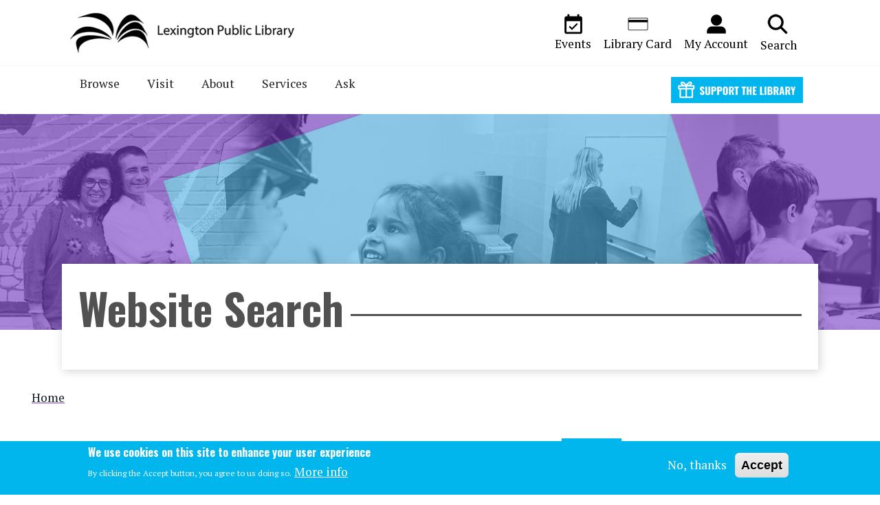

--- FILE ---
content_type: text/html; charset=UTF-8
request_url: https://www.lexpublib.org/search?keys=node%2079211
body_size: 298260
content:


<!-- THEME DEBUG -->
<!-- THEME HOOK: 'html' -->
<!-- FILE NAME SUGGESTIONS:
   ▪️ html--node--63790.html.twig
   ▪️ html--node--%.html.twig
   ▪️ html--node.html.twig
   ✅ html.html.twig
-->
<!-- 💡 BEGIN CUSTOM TEMPLATE OUTPUT from 'themes/custom/lpl_b4subtheme/templates/layout/html.html.twig' -->

<!DOCTYPE html>
<html>
  <head>
  <meta name="google-site-verification" content="PHxKjCvStobZp4xlmAeeRlkZ_bC1B60irUdOjzihFOA" />
    <meta charset="utf-8" />
<script async src="https://www.googletagmanager.com/gtag/js?id=G-PNXYGDHL3C"></script>
<script>window.dataLayer = window.dataLayer || [];function gtag(){dataLayer.push(arguments)};gtag("js", new Date());gtag("set", "developer_id.dMDhkMT", true);gtag("config", "G-PNXYGDHL3C", {"groups":"default","page_placeholder":"PLACEHOLDER_page_location"});</script>
<meta name="description" content="Search for items on the Lexington Public Library Website." />
<meta name="abstract" content="Search for items on the Lexington Public Library Website." />
<meta name="geo.placename" content="Lexington Public Library, Lexington, Kentucky" />
<link rel="canonical" href="https://www.lexpublib.org/search" />
<meta name="robots" content="index, follow" />
<meta name="author" content="Lexington Public Library" />
<meta name="referrer" content="origin" />
<meta name="rights" content="©Lexington Public Library" />
<meta name="google-site-verification" content="PHxKjCvStobZp4xlmAeeRlkZ_bC1B60irUdOjzihFOA" />
<meta name="Generator" content="Drupal 10 (https://www.drupal.org)" />
<meta name="MobileOptimized" content="width" />
<meta name="HandheldFriendly" content="true" />
<meta name="viewport" content="width=device-width, initial-scale=1.0" />
<link rel="stylesheet" href="https://fonts.googleapis.com/css?family=PT+Serif:regular,700|Oswald:700&amp;subset=latin-ext&amp;display=swap" media="all" />
<style>div#sliding-popup, div#sliding-popup .eu-cookie-withdraw-banner, .eu-cookie-withdraw-tab {background: #00B6ED} div#sliding-popup.eu-cookie-withdraw-wrapper { background: transparent; } #sliding-popup h1, #sliding-popup h2, #sliding-popup h3, #sliding-popup p, #sliding-popup label, #sliding-popup div, .eu-cookie-compliance-more-button, .eu-cookie-compliance-secondary-button, .eu-cookie-withdraw-tab { color: #ffffff;} .eu-cookie-withdraw-tab { border-color: #ffffff;}</style>
<link rel="icon" href="/sites/default/files/lpl_favicon_0_0.ico" type="image/vnd.microsoft.icon" />

    <title>Website Search | Lexington Public Library</title>
    <link rel="stylesheet" media="all" href="/sites/default/files/css/css_kRKzqCFbSbzc_l-QqX_G7iSpzEqVs3GmH3NGI8K0Yfg.css?delta=0&amp;language=en&amp;theme=lpl_b4subtheme&amp;include=[base64]" />
<link rel="stylesheet" media="all" href="/sites/default/files/css/css_JxITnXC_8pDYyIWUu_MWZcqUf6ONxMePKbC0kzvyBIg.css?delta=1&amp;language=en&amp;theme=lpl_b4subtheme&amp;include=[base64]" />

    
    <!-- Google Tag Manager -->
<script>(function(w,d,s,l,i){w[l]=w[l]||[];w[l].push({'gtm.start':
new Date().getTime(),event:'gtm.js'});var f=d.getElementsByTagName(s)[0],
j=d.createElement(s),dl=l!='dataLayer'?'&l='+l:'';j.async=true;j.src=
'https://www.googletagmanager.com/gtm.js?id='+i+dl;f.parentNode.insertBefore(j,f);
})(window,document,'script','dataLayer','GTM-PH59ZNNT');</script>
<!-- End Google Tag Manager -->
<script type="text/javascript">
    (function(c,l,a,r,i,t,y){
        c[a]=c[a]||function(){(c[a].q=c[a].q||[]).push(arguments)};
        t=l.createElement(r);t.async=1;t.src="https://www.clarity.ms/tag/"+i;
        y=l.getElementsByTagName(r)[0];y.parentNode.insertBefore(t,y);
    })(window, document, "clarity", "script", "oqb7y47c27");
</script>
<!-- Google tag (gtag.js) -->
<script async src="https://www.googletagmanager.com/gtag/js?id=G-PNXYGDHL3C"></script>
<script>
  window.dataLayer = window.dataLayer || [];
  function gtag(){dataLayer.push(arguments);}
  gtag('js', new Date());

  gtag('config', 'G-PNXYGDHL3C');
</script>
  </head>
  <body class="page-node-63790 page-node-type-page fontyourface path-node   d-flex flex-column">
  <!-- Google Tag Manager (noscript) -->
<noscript><iframe src="https://www.googletagmanager.com/ns.html?id=GTM-PH59ZNNT"
height="0" width="0" style="display:none;visibility:hidden"></iframe></noscript>
<!-- End Google Tag Manager (noscript) -->
        <a href="#main-content" class="visually-hidden focusable skip-link">
      Skip to main content
    </a>
    
    

<!-- THEME DEBUG -->
<!-- THEME HOOK: 'responsive_menu_page_wrapper' -->
<!-- BEGIN OUTPUT from 'modules/contrib/responsive_menu/templates/responsive-menu-page-wrapper.html.twig' -->
<div class="responsive-menu-page-wrapper">
  

<!-- THEME DEBUG -->
<!-- THEME HOOK: 'page' -->
<!-- FILE NAME SUGGESTIONS:
   ▪️ page--node--63790.html.twig
   ▪️ page--node--%.html.twig
   ▪️ page--node.html.twig
   ✅ page.html.twig
-->
<!-- 💡 BEGIN CUSTOM TEMPLATE OUTPUT from 'themes/custom/lpl_b4subtheme/templates/layout/page.html.twig' -->

<div id="lpl_ribbon">

<!-- THEME DEBUG -->
<!-- THEME HOOK: 'region' -->
<!-- FILE NAME SUGGESTIONS:
   ▪️ region--ribbon-bar.html.twig
   ✅ region.html.twig
-->
<!-- BEGIN OUTPUT from 'themes/contrib/bootstrap4/templates/layout/region.html.twig' -->
  <div class="region region-ribbon-bar">
    

<!-- THEME DEBUG -->
<!-- THEME HOOK: 'block' -->
<!-- FILE NAME SUGGESTIONS:
   ▪️ block--sitebranding.html.twig
   ✅ block--system-branding-block.html.twig
   ▪️ block--system.html.twig
   ▪️ block.html.twig
-->
<!-- 💡 BEGIN CUSTOM TEMPLATE OUTPUT from 'themes/custom/lpl_b4subtheme/templates/block/block--system-branding-block.html.twig' -->
<div id="block-sitebranding" class="headerExpanded block block-system block-system-branding-block">
  
    
  <div class="navbar-brand d-flex align-items-center">

    <a href="/" title="Home" rel="home" class="site-logo d-block bounce">
    <img src="/sites/default/files/LPL-Black-Horizontal-Logo-350.png" alt="Home" />
  </a>
  
  <div>
    
      </div>
</div>
</div>

<!-- END CUSTOM TEMPLATE OUTPUT from 'themes/custom/lpl_b4subtheme/templates/block/block--system-branding-block.html.twig' -->



<!-- THEME DEBUG -->
<!-- THEME HOOK: 'block' -->
<!-- FILE NAME SUGGESTIONS:
   ▪️ block--collapsediconandmenu.html.twig
   ▪️ block--mini-layout--collapsed-icon-and-menu.html.twig
   ▪️ block--mini-layout.html.twig
   ▪️ block--mini-layouts.html.twig
   ✅ block.html.twig
-->
<!-- 💡 BEGIN CUSTOM TEMPLATE OUTPUT from 'themes/custom/lpl_b4subtheme/templates/block/block.html.twig' -->
<div id="block-collapsediconandmenu" class="block block-mini-layouts block-mini-layoutcollapsed-icon-and-menu">
  
    
      

<!-- THEME DEBUG -->
<!-- THEME HOOK: 'blb_container_wrapper' -->
<!-- 💡 BEGIN CUSTOM TEMPLATE OUTPUT from 'themes/custom/lpl_b4subtheme/templates/bootstrap_layouts/blb-container-wrapper.html.twig' -->
<div   class="_none">

<!-- THEME DEBUG -->
<!-- THEME HOOK: 'blb_container' -->
<!-- BEGIN OUTPUT from 'modules/contrib/bootstrap_layout_builder/templates/blb-container.html.twig' -->
<div  class="container-fluid">

<!-- THEME DEBUG -->
<!-- THEME HOOK: 'blb_section' -->
<!-- FILE NAME SUGGESTIONS:
   ✅ blb-section.html.twig
   ✅ blb-section.html.twig
-->
<!-- BEGIN OUTPUT from 'modules/contrib/bootstrap_layout_builder/templates/blb-section.html.twig' -->
  
  <div  class="layout row no-gutters layout-builder__layout">
    
                        <div  class="col-lg-3 col-md-3 col-12">
          

<!-- THEME DEBUG -->
<!-- THEME HOOK: 'block' -->
<!-- FILE NAME SUGGESTIONS:
   ▪️ block--block-content--500d0cfc-74ba-4657-814b-e70117967aba.html.twig
   ▪️ block--block-content--view-type--basic--full.html.twig
   ▪️ block--block-content--type--basic.html.twig
   ▪️ block--block-content--view--full.html.twig
   ▪️ block--block-content.html.twig
   ✅ block.html.twig
-->
<!-- 💡 BEGIN CUSTOM TEMPLATE OUTPUT from 'themes/custom/lpl_b4subtheme/templates/block/block.html.twig' -->
<div class="_none block block-block-content block-block-content500d0cfc-74ba-4657-814b-e70117967aba">
  
    
      

<!-- THEME DEBUG -->
<!-- THEME HOOK: 'field' -->
<!-- FILE NAME SUGGESTIONS:
   ▪️ field--block-content--body--basic.html.twig
   ▪️ field--block-content--body.html.twig
   ▪️ field--block-content--basic.html.twig
   ▪️ field--body.html.twig
   ✅ field--text-with-summary.html.twig
   ▪️ field.html.twig
-->
<!-- BEGIN OUTPUT from 'themes/contrib/bootstrap4/templates/field/field--text-with-summary.html.twig' -->

            <div class="clearfix text-formatted field field--name-body field--type-text-with-summary field--label-hidden field__item"><div class="text-align-center" id="lplicon_wrapper"><a class="bounce" href="https://www.lexpublib.org">


<!-- THEME DEBUG -->
<!-- THEME HOOK: 'media' -->
<!-- FILE NAME SUGGESTIONS:
   ▪️ media--source-image.html.twig
   ▪️ media--image--s02.html.twig
   ▪️ media--image.html.twig
   ▪️ media--s02.html.twig
   ✅ media.html.twig
-->
<!-- BEGIN OUTPUT from 'themes/contrib/bootstrap4/templates/content/media.html.twig' -->
<article class="align-center media media--type-image media--view-mode-s02">
  
      

<!-- THEME DEBUG -->
<!-- THEME HOOK: 'field' -->
<!-- FILE NAME SUGGESTIONS:
   ▪️ field--media--field-media-image--image.html.twig
   ▪️ field--media--field-media-image.html.twig
   ▪️ field--media--image.html.twig
   ▪️ field--field-media-image.html.twig
   ▪️ field--image.html.twig
   ✅ field.html.twig
-->
<!-- 💡 BEGIN CUSTOM TEMPLATE OUTPUT from 'themes/custom/lpl_b4subtheme/templates/field/field.html.twig' -->

            <div class="field field--name-field-media-image field--type-image field--label-hidden field__item">

<!-- THEME DEBUG -->
<!-- THEME HOOK: 'image_formatter' -->
<!-- BEGIN OUTPUT from 'themes/contrib/bootstrap4/templates/field/image-formatter.html.twig' -->
  

<!-- THEME DEBUG -->
<!-- THEME HOOK: 'image_style' -->
<!-- BEGIN OUTPUT from 'themes/contrib/bootstrap4/templates/field/image-style.html.twig' -->


<!-- THEME DEBUG -->
<!-- THEME HOOK: 'image' -->
<!-- BEGIN OUTPUT from 'themes/contrib/bootstrap4/templates/field/image.html.twig' -->
<img loading="lazy" src="/sites/default/files/styles/d03/public/2023-05/lpl-black-logo-symbol_200.png?itok=mzFouTVm" width="100" height="51" alt="Library Symbol 200" class="image-style-d03">

<!-- END OUTPUT from 'themes/contrib/bootstrap4/templates/field/image.html.twig' -->



<!-- END OUTPUT from 'themes/contrib/bootstrap4/templates/field/image-style.html.twig' -->



<!-- END OUTPUT from 'themes/contrib/bootstrap4/templates/field/image-formatter.html.twig' -->

</div>
      
<!-- END CUSTOM TEMPLATE OUTPUT from 'themes/custom/lpl_b4subtheme/templates/field/field.html.twig' -->


  </article>

<!-- END OUTPUT from 'themes/contrib/bootstrap4/templates/content/media.html.twig' -->


</a></div>
</div>
      
<!-- END OUTPUT from 'themes/contrib/bootstrap4/templates/field/field--text-with-summary.html.twig' -->


  </div>

<!-- END CUSTOM TEMPLATE OUTPUT from 'themes/custom/lpl_b4subtheme/templates/block/block.html.twig' -->


        </div>
                              <div  class="col-lg-9 col-md-9 col-12">
          

<!-- THEME DEBUG -->
<!-- THEME HOOK: 'block' -->
<!-- FILE NAME SUGGESTIONS:
   ▪️ block--tb-megamenu-menu-block--main-menu---tablet-width.html.twig
   ▪️ block--tb-megamenu-menu-block.html.twig
   ▪️ block--tb-megamenu.html.twig
   ✅ block.html.twig
-->
<!-- 💡 BEGIN CUSTOM TEMPLATE OUTPUT from 'themes/custom/lpl_b4subtheme/templates/block/block.html.twig' -->
<div class="_none block block-tb-megamenu block-tb-megamenu-menu-blockmain-menu---tablet-width">
  
    
      

<!-- THEME DEBUG -->
<!-- THEME HOOK: 'tb_megamenu' -->
<!-- BEGIN OUTPUT from 'modules/contrib/tb_megamenu/templates/tb-megamenu.html.twig' -->
<nav  class="tbm tbm-main-menu---tablet-width tbm-no-arrows" id="431400d2-a61a-4862-8c94-67d3e52b2029" aria-label="main-menu---tablet-width navigation">
      <button class="tbm-button" type="button" aria-label="Toggle Menu Button">
      <span class="tbm-button-container">
        <span></span>
        <span></span>
        <span></span>
        <span></span>
      </span>
    </button>
    <div class="tbm-collapse ">
    

<!-- THEME DEBUG -->
<!-- THEME HOOK: 'tb_megamenu_nav' -->
<!-- BEGIN OUTPUT from 'modules/contrib/tb_megamenu/templates/tb-megamenu-nav.html.twig' -->
<ul  class="tbm-nav level-0 items-5" >
      

<!-- THEME DEBUG -->
<!-- THEME HOOK: 'tb_megamenu_item' -->
<!-- BEGIN OUTPUT from 'modules/contrib/tb_megamenu/templates/tb-megamenu-item.html.twig' -->
  <li  class="tbm-item level-1 tbm-item--has-dropdown" aria-level="1" >
      <div class="tbm-link-container">
            <a href="/browse"  class="tbm-link level-1 tbm-toggle" aria-expanded="false">
                Browse
          </a>
                <button class="tbm-submenu-toggle"><span class="visually-hidden">Toggle submenu</span></button>
          </div>
    

<!-- THEME DEBUG -->
<!-- THEME HOOK: 'tb_megamenu_submenu' -->
<!-- BEGIN OUTPUT from 'modules/contrib/tb_megamenu/templates/tb-megamenu-submenu.html.twig' -->
<div  class="tbm-submenu tbm-item-child">
      

<!-- THEME DEBUG -->
<!-- THEME HOOK: 'tb_megamenu_row' -->
<!-- BEGIN OUTPUT from 'modules/contrib/tb_megamenu/templates/tb-megamenu-row.html.twig' -->
<div  class="tbm-row">
      

<!-- THEME DEBUG -->
<!-- THEME HOOK: 'tb_megamenu_column' -->
<!-- BEGIN OUTPUT from 'modules/contrib/tb_megamenu/templates/tb-megamenu-column.html.twig' -->
<div  class="tbm-column span3 menu-column">
  <div class="tbm-column-inner">
               

<!-- THEME DEBUG -->
<!-- THEME HOOK: 'tb_megamenu_block' -->
<!-- BEGIN OUTPUT from 'modules/contrib/tb_megamenu/templates/tb-megamenu-block.html.twig' -->
  <div  class="tbm-block">
    <div class="block-inner">
      

<!-- THEME DEBUG -->
<!-- THEME HOOK: 'block' -->
<!-- FILE NAME SUGGESTIONS:
   ▪️ block--system-menu-block--browse-menu.html.twig
   ✅ block--system-menu-block.html.twig
   ▪️ block--system.html.twig
   ▪️ block.html.twig
-->
<!-- INVALID FILE NAME SUGGESTIONS:
   See https://api.drupal.org/api/drupal/core!lib!Drupal!Core!Render!theme.api.php/function/hook_theme_suggestions_alter
   block__system_menu_block:browse-menu
-->
<!-- BEGIN OUTPUT from 'themes/contrib/bootstrap4/templates/block/block--system-menu-block.html.twig' -->
<nav role="navigation" aria-labelledby="block-system-menu-blockbrowse-menu-menu" id="block-system-menu-blockbrowse-menu" class="block block-menu navigation menu--browse-menu">
      
  <h5 id="block-system-menu-blockbrowse-menu-menu">Browse</h5>
  

        

<!-- THEME DEBUG -->
<!-- THEME HOOK: 'menu__browse_menu' -->
<!-- FILE NAME SUGGESTIONS:
   ▪️ menu--browse-menu.html.twig
   ✅ menu.html.twig
-->
<!-- BEGIN OUTPUT from 'themes/contrib/bootstrap4/templates/navigation/menu.html.twig' -->

              <ul class="nav navbar-nav">
              
            
      <li class="nav-item">
        <a href="https://catalog.lexpublib.org" class="nav-link">Catalog</a>
              </li>
          
            
      <li class="nav-item">
        <a href="/elibrary" class="nav-link" data-drupal-link-system-path="node/62802">eLibrary</a>
              </li>
          
            
      <li class="nav-item">
        <a href="/research-and-learning" class="nav-link" data-drupal-link-system-path="node/63308">Research &amp; Learning</a>
              </li>
          
            
      <li class="nav-item">
        <a href="/genealogy-and-local-history" class="nav-link" data-drupal-link-system-path="node/62828">Genealogy &amp; Local History</a>
              </li>
        </ul>
  


<!-- END OUTPUT from 'themes/contrib/bootstrap4/templates/navigation/menu.html.twig' -->


  </nav>

<!-- END OUTPUT from 'themes/contrib/bootstrap4/templates/block/block--system-menu-block.html.twig' -->


    </div>
  </div>

<!-- END OUTPUT from 'modules/contrib/tb_megamenu/templates/tb-megamenu-block.html.twig' -->


      </div>
</div>

<!-- END OUTPUT from 'modules/contrib/tb_megamenu/templates/tb-megamenu-column.html.twig' -->


      

<!-- THEME DEBUG -->
<!-- THEME HOOK: 'tb_megamenu_column' -->
<!-- BEGIN OUTPUT from 'modules/contrib/tb_megamenu/templates/tb-megamenu-column.html.twig' -->
<div  class="tbm-column span9">
  <div class="tbm-column-inner">
               

<!-- THEME DEBUG -->
<!-- THEME HOOK: 'tb_megamenu_block' -->
<!-- BEGIN OUTPUT from 'modules/contrib/tb_megamenu/templates/tb-megamenu-block.html.twig' -->
  <div  class="tbm-block">
    <div class="block-inner">
      

<!-- THEME DEBUG -->
<!-- THEME HOOK: 'block' -->
<!-- FILE NAME SUGGESTIONS:
   ▪️ block--views-block--menu-spotlight-displays-block-1.html.twig
   ▪️ block--views-block.html.twig
   ▪️ block--views.html.twig
   ✅ block.html.twig
-->
<!-- INVALID FILE NAME SUGGESTIONS:
   See https://api.drupal.org/api/drupal/core!lib!Drupal!Core!Render!theme.api.php/function/hook_theme_suggestions_alter
   block__views_block:menu_spotlight_displays-block_1
-->
<!-- 💡 BEGIN CUSTOM TEMPLATE OUTPUT from 'themes/custom/lpl_b4subtheme/templates/block/block.html.twig' -->
<div id="block-views-blockmenu-spotlight-displays-block-1" class="block block-views block-views-blockmenu-spotlight-displays-block-1">
  
    
      

<!-- THEME DEBUG -->
<!-- THEME HOOK: 'container' -->
<!-- BEGIN OUTPUT from 'themes/contrib/bootstrap4/templates/form/container.html.twig' -->
<div class="views-element-container">

<!-- THEME DEBUG -->
<!-- THEME HOOK: 'views_view' -->
<!-- 💡 BEGIN CUSTOM TEMPLATE OUTPUT from 'themes/custom/lpl_b4subtheme/templates/views/views-view.html.twig' -->
<div class="view view-menu-spotlight-displays view-id-menu_spotlight_displays view-display-id-block_1 js-view-dom-id-18092cdcf909af96f4d84b2b2cc0e6731cf4fa2ce85b975fab6f13b94958ef09">
  
    
      
      <div class="view-content">
      

<!-- THEME DEBUG -->
<!-- THEME HOOK: 'views_view_unformatted' -->
<!-- BEGIN OUTPUT from 'themes/contrib/bootstrap4/templates/views/views-view-unformatted.html.twig' -->
    <div class="views-row">

<!-- THEME DEBUG -->
<!-- THEME HOOK: 'node' -->
<!-- FILE NAME SUGGESTIONS:
   ▪️ node--view--menu-spotlight-displays--block-1.html.twig
   ▪️ node--view--menu-spotlight-displays.html.twig
   ▪️ node--2212659--full.html.twig
   ▪️ node--2212659.html.twig
   ▪️ node--spotlight--full.html.twig
   ▪️ node--spotlight.html.twig
   ▪️ node--full.html.twig
   ✅ node.html.twig
-->
<!-- BEGIN OUTPUT from 'themes/contrib/bootstrap4/templates/content/node.html.twig' -->

<article data-history-node-id="2212659" class="node node--type-spotlight node--promoted node--view-mode-full">

  
    

  
  <div class="node__content">
    

<!-- THEME DEBUG -->
<!-- THEME HOOK: 'blb_container_wrapper' -->
<!-- 💡 BEGIN CUSTOM TEMPLATE OUTPUT from 'themes/custom/lpl_b4subtheme/templates/bootstrap_layouts/blb-container-wrapper.html.twig' -->
<div   class="_none">

<!-- THEME DEBUG -->
<!-- THEME HOOK: 'blb_container' -->
<!-- BEGIN OUTPUT from 'modules/contrib/bootstrap_layout_builder/templates/blb-container.html.twig' -->
<div  class="w-100">

<!-- THEME DEBUG -->
<!-- THEME HOOK: 'blb_section' -->
<!-- FILE NAME SUGGESTIONS:
   ✅ blb-section.html.twig
   ✅ blb-section.html.twig
-->
<!-- BEGIN OUTPUT from 'modules/contrib/bootstrap_layout_builder/templates/blb-section.html.twig' -->
  
  <div  class="layout row no-gutters layout-builder__layout">
    
                        <div  class="col-12">
          

<!-- THEME DEBUG -->
<!-- THEME HOOK: 'block' -->
<!-- FILE NAME SUGGESTIONS:
   ▪️ block--field-block--node--spotlight--field-spotlight-label.html.twig
   ▪️ block--field-block--node--spotlight.html.twig
   ▪️ block--field-block--node.html.twig
   ▪️ block--field-block.html.twig
   ▪️ block--layout-builder.html.twig
   ✅ block.html.twig
-->
<!-- 💡 BEGIN CUSTOM TEMPLATE OUTPUT from 'themes/custom/lpl_b4subtheme/templates/block/block.html.twig' -->
<div class="block block-layout-builder block-field-blocknodespotlightfield-spotlight-label">
  
    
      

<!-- THEME DEBUG -->
<!-- THEME HOOK: 'field' -->
<!-- FILE NAME SUGGESTIONS:
   ▪️ field--node--field-spotlight-label--spotlight--default.html.twig
   ▪️ field--node--field-spotlight-label--spotlight.html.twig
   ▪️ field--node--field-spotlight-label.html.twig
   ▪️ field--node--spotlight.html.twig
   ▪️ field--field-spotlight-label.html.twig
   ▪️ field--entity-reference.html.twig
   ✅ field.html.twig
-->
<!-- 💡 BEGIN CUSTOM TEMPLATE OUTPUT from 'themes/custom/lpl_b4subtheme/templates/field/field.html.twig' -->

      <div class="field field--name-field-spotlight-label field--type-entity-reference field--label-hidden field__items">
              <div class="field__item">Spotlight</div>
          </div>
  
<!-- END CUSTOM TEMPLATE OUTPUT from 'themes/custom/lpl_b4subtheme/templates/field/field.html.twig' -->


  </div>

<!-- END CUSTOM TEMPLATE OUTPUT from 'themes/custom/lpl_b4subtheme/templates/block/block.html.twig' -->



<!-- THEME DEBUG -->
<!-- THEME HOOK: 'block' -->
<!-- FILE NAME SUGGESTIONS:
   ▪️ block--field-block--node--spotlight--title.html.twig
   ▪️ block--field-block--node--spotlight.html.twig
   ▪️ block--field-block--node.html.twig
   ▪️ block--field-block.html.twig
   ▪️ block--layout-builder.html.twig
   ✅ block.html.twig
-->
<!-- 💡 BEGIN CUSTOM TEMPLATE OUTPUT from 'themes/custom/lpl_b4subtheme/templates/block/block.html.twig' -->
<div class="block block-layout-builder block-field-blocknodespotlighttitle">
  
    
      

<!-- THEME DEBUG -->
<!-- THEME HOOK: 'field' -->
<!-- FILE NAME SUGGESTIONS:
   ▪️ field--node--title--spotlight--default.html.twig
   ▪️ field--node--title--spotlight.html.twig
   ✅ field--node--title.html.twig
   ▪️ field--node--spotlight.html.twig
   ▪️ field--title.html.twig
   ▪️ field--string.html.twig
   ▪️ field.html.twig
-->
<!-- BEGIN OUTPUT from 'themes/contrib/bootstrap4/templates/field/field--node--title.html.twig' -->
  
            <div class="field field--name-title field--type-string field--label-hidden field__item"><h3>The digital library is always open.</h3>
</div>
      
<!-- END OUTPUT from 'themes/contrib/bootstrap4/templates/field/field--node--title.html.twig' -->


  </div>

<!-- END CUSTOM TEMPLATE OUTPUT from 'themes/custom/lpl_b4subtheme/templates/block/block.html.twig' -->


        </div>
                                                                                                                                                                                              
  </div>


<!-- END OUTPUT from 'modules/contrib/bootstrap_layout_builder/templates/blb-section.html.twig' -->

</div>
<!-- END OUTPUT from 'modules/contrib/bootstrap_layout_builder/templates/blb-container.html.twig' -->

</div>
<!-- END CUSTOM TEMPLATE OUTPUT from 'themes/custom/lpl_b4subtheme/templates/bootstrap_layouts/blb-container-wrapper.html.twig' -->



<!-- THEME DEBUG -->
<!-- THEME HOOK: 'blb_container_wrapper' -->
<!-- 💡 BEGIN CUSTOM TEMPLATE OUTPUT from 'themes/custom/lpl_b4subtheme/templates/bootstrap_layouts/blb-container-wrapper.html.twig' -->
<div   class="_none">

<!-- THEME DEBUG -->
<!-- THEME HOOK: 'blb_container' -->
<!-- BEGIN OUTPUT from 'modules/contrib/bootstrap_layout_builder/templates/blb-container.html.twig' -->
<div  class="w-100">

<!-- THEME DEBUG -->
<!-- THEME HOOK: 'blb_section' -->
<!-- FILE NAME SUGGESTIONS:
   ✅ blb-section.html.twig
   ✅ blb-section.html.twig
-->
<!-- BEGIN OUTPUT from 'modules/contrib/bootstrap_layout_builder/templates/blb-section.html.twig' -->
  
  <div  class="layout row no-gutters layout-builder__layout">
    
                        <div  class="col-lg-4 col-md-4 col-6">
          

<!-- THEME DEBUG -->
<!-- THEME HOOK: 'block' -->
<!-- FILE NAME SUGGESTIONS:
   ▪️ block--field-block--node--spotlight--field-spotlight-image.html.twig
   ▪️ block--field-block--node--spotlight.html.twig
   ▪️ block--field-block--node.html.twig
   ▪️ block--field-block.html.twig
   ▪️ block--layout-builder.html.twig
   ✅ block.html.twig
-->
<!-- 💡 BEGIN CUSTOM TEMPLATE OUTPUT from 'themes/custom/lpl_b4subtheme/templates/block/block.html.twig' -->
<div class="block block-layout-builder block-field-blocknodespotlightfield-spotlight-image">
  
    
      

<!-- THEME DEBUG -->
<!-- THEME HOOK: 'field' -->
<!-- FILE NAME SUGGESTIONS:
   ▪️ field--node--field-spotlight-image--spotlight--default.html.twig
   ▪️ field--node--field-spotlight-image--spotlight.html.twig
   ▪️ field--node--field-spotlight-image.html.twig
   ▪️ field--node--spotlight.html.twig
   ▪️ field--field-spotlight-image.html.twig
   ▪️ field--image.html.twig
   ✅ field.html.twig
-->
<!-- 💡 BEGIN CUSTOM TEMPLATE OUTPUT from 'themes/custom/lpl_b4subtheme/templates/field/field.html.twig' -->

            <div class="field field--name-field-spotlight-image field--type-image field--label-hidden field__item">

<!-- THEME DEBUG -->
<!-- THEME HOOK: 'image_formatter' -->
<!-- BEGIN OUTPUT from 'themes/contrib/bootstrap4/templates/field/image-formatter.html.twig' -->
  

<!-- THEME DEBUG -->
<!-- THEME HOOK: 'image_style' -->
<!-- BEGIN OUTPUT from 'themes/contrib/bootstrap4/templates/field/image-style.html.twig' -->


<!-- THEME DEBUG -->
<!-- THEME HOOK: 'image' -->
<!-- BEGIN OUTPUT from 'themes/contrib/bootstrap4/templates/field/image.html.twig' -->
<img loading="lazy" src="/sites/default/files/styles/d06/public/2025-07/1.png?itok=ZCcucKpC" width="600" height="480" alt="Smartphone screen displays Libby app interface for Lexington Public Library with sorting options and a section labeled “Just Added” with new book covers. The background features a maroon and teal design with a circular icon of an open book in the upper right corner. " class="image-style-d06" />

<!-- END OUTPUT from 'themes/contrib/bootstrap4/templates/field/image.html.twig' -->



<!-- END OUTPUT from 'themes/contrib/bootstrap4/templates/field/image-style.html.twig' -->



<!-- END OUTPUT from 'themes/contrib/bootstrap4/templates/field/image-formatter.html.twig' -->

</div>
      
<!-- END CUSTOM TEMPLATE OUTPUT from 'themes/custom/lpl_b4subtheme/templates/field/field.html.twig' -->


  </div>

<!-- END CUSTOM TEMPLATE OUTPUT from 'themes/custom/lpl_b4subtheme/templates/block/block.html.twig' -->


        </div>
                              <div  class="col-lg-8 col-md-8 col-6">
          

<!-- THEME DEBUG -->
<!-- THEME HOOK: 'block' -->
<!-- FILE NAME SUGGESTIONS:
   ▪️ block--field-block--node--spotlight--field-spotlight-description.html.twig
   ▪️ block--field-block--node--spotlight.html.twig
   ▪️ block--field-block--node.html.twig
   ▪️ block--field-block.html.twig
   ▪️ block--layout-builder.html.twig
   ✅ block.html.twig
-->
<!-- 💡 BEGIN CUSTOM TEMPLATE OUTPUT from 'themes/custom/lpl_b4subtheme/templates/block/block.html.twig' -->
<div class="block block-layout-builder block-field-blocknodespotlightfield-spotlight-description">
  
    
      

<!-- THEME DEBUG -->
<!-- THEME HOOK: 'field' -->
<!-- FILE NAME SUGGESTIONS:
   ▪️ field--node--field-spotlight-description--spotlight--default.html.twig
   ▪️ field--node--field-spotlight-description--spotlight.html.twig
   ▪️ field--node--field-spotlight-description.html.twig
   ▪️ field--node--spotlight.html.twig
   ▪️ field--field-spotlight-description.html.twig
   ✅ field--text-with-summary.html.twig
   ▪️ field.html.twig
-->
<!-- BEGIN OUTPUT from 'themes/contrib/bootstrap4/templates/field/field--text-with-summary.html.twig' -->

            <div class="clearfix text-formatted field field--name-field-spotlight-description field--type-text-with-summary field--label-hidden field__item"><p>Instantly borrow eBooks and audiobooks free with your library card — anytime, anywhere. Use the Libby app to create wish lists, get notified of new releases, and send eBooks straight to your tablet or Kindle.&nbsp;</p>
</div>
      
<!-- END OUTPUT from 'themes/contrib/bootstrap4/templates/field/field--text-with-summary.html.twig' -->


  </div>

<!-- END CUSTOM TEMPLATE OUTPUT from 'themes/custom/lpl_b4subtheme/templates/block/block.html.twig' -->



<!-- THEME DEBUG -->
<!-- THEME HOOK: 'block' -->
<!-- FILE NAME SUGGESTIONS:
   ▪️ block--field-block--node--spotlight--field-spotlight-link.html.twig
   ▪️ block--field-block--node--spotlight.html.twig
   ▪️ block--field-block--node.html.twig
   ▪️ block--field-block.html.twig
   ▪️ block--layout-builder.html.twig
   ✅ block.html.twig
-->
<!-- 💡 BEGIN CUSTOM TEMPLATE OUTPUT from 'themes/custom/lpl_b4subtheme/templates/block/block.html.twig' -->
<div class="block block-layout-builder block-field-blocknodespotlightfield-spotlight-link">
  
    
      

<!-- THEME DEBUG -->
<!-- THEME HOOK: 'field' -->
<!-- FILE NAME SUGGESTIONS:
   ▪️ field--node--field-spotlight-link--spotlight--default.html.twig
   ▪️ field--node--field-spotlight-link--spotlight.html.twig
   ▪️ field--node--field-spotlight-link.html.twig
   ▪️ field--node--spotlight.html.twig
   ▪️ field--field-spotlight-link.html.twig
   ▪️ field--link.html.twig
   ✅ field.html.twig
-->
<!-- 💡 BEGIN CUSTOM TEMPLATE OUTPUT from 'themes/custom/lpl_b4subtheme/templates/field/field.html.twig' -->

            <div class="btn field field--name-field-spotlight-link field--type-link field--label-hidden field__item"><a href="https://www.lexpublib.org/elibrary#paragraph-29533">Get started</a></div>
      
<!-- END CUSTOM TEMPLATE OUTPUT from 'themes/custom/lpl_b4subtheme/templates/field/field.html.twig' -->


  </div>

<!-- END CUSTOM TEMPLATE OUTPUT from 'themes/custom/lpl_b4subtheme/templates/block/block.html.twig' -->


        </div>
                                                                                                                                                                              
  </div>


<!-- END OUTPUT from 'modules/contrib/bootstrap_layout_builder/templates/blb-section.html.twig' -->

</div>
<!-- END OUTPUT from 'modules/contrib/bootstrap_layout_builder/templates/blb-container.html.twig' -->

</div>
<!-- END CUSTOM TEMPLATE OUTPUT from 'themes/custom/lpl_b4subtheme/templates/bootstrap_layouts/blb-container-wrapper.html.twig' -->


  </div>

</article>

<!-- END OUTPUT from 'themes/contrib/bootstrap4/templates/content/node.html.twig' -->

</div>

<!-- END OUTPUT from 'themes/contrib/bootstrap4/templates/views/views-view-unformatted.html.twig' -->


    </div>
  
          </div>

<!-- END CUSTOM TEMPLATE OUTPUT from 'themes/custom/lpl_b4subtheme/templates/views/views-view.html.twig' -->

</div>

<!-- END OUTPUT from 'themes/contrib/bootstrap4/templates/form/container.html.twig' -->


  </div>

<!-- END CUSTOM TEMPLATE OUTPUT from 'themes/custom/lpl_b4subtheme/templates/block/block.html.twig' -->


    </div>
  </div>

<!-- END OUTPUT from 'modules/contrib/tb_megamenu/templates/tb-megamenu-block.html.twig' -->


      </div>
</div>

<!-- END OUTPUT from 'modules/contrib/tb_megamenu/templates/tb-megamenu-column.html.twig' -->


  </div>

<!-- END OUTPUT from 'modules/contrib/tb_megamenu/templates/tb-megamenu-row.html.twig' -->


  </div>

<!-- END OUTPUT from 'modules/contrib/tb_megamenu/templates/tb-megamenu-submenu.html.twig' -->


</li>

<!-- END OUTPUT from 'modules/contrib/tb_megamenu/templates/tb-megamenu-item.html.twig' -->


      

<!-- THEME DEBUG -->
<!-- THEME HOOK: 'tb_megamenu_item' -->
<!-- BEGIN OUTPUT from 'modules/contrib/tb_megamenu/templates/tb-megamenu-item.html.twig' -->
  <li  class="tbm-item level-1 tbm-item--has-dropdown" aria-level="1" >
      <div class="tbm-link-container">
            <a href="/visit"  class="tbm-link level-1 tbm-toggle" aria-expanded="false">
                Visit
          </a>
                <button class="tbm-submenu-toggle"><span class="visually-hidden">Toggle submenu</span></button>
          </div>
    

<!-- THEME DEBUG -->
<!-- THEME HOOK: 'tb_megamenu_submenu' -->
<!-- BEGIN OUTPUT from 'modules/contrib/tb_megamenu/templates/tb-megamenu-submenu.html.twig' -->
<div  class="tbm-submenu tbm-item-child">
      

<!-- THEME DEBUG -->
<!-- THEME HOOK: 'tb_megamenu_row' -->
<!-- BEGIN OUTPUT from 'modules/contrib/tb_megamenu/templates/tb-megamenu-row.html.twig' -->
<div  class="tbm-row">
      

<!-- THEME DEBUG -->
<!-- THEME HOOK: 'tb_megamenu_column' -->
<!-- BEGIN OUTPUT from 'modules/contrib/tb_megamenu/templates/tb-megamenu-column.html.twig' -->
<div  class="tbm-column span3 menu-column">
  <div class="tbm-column-inner">
               

<!-- THEME DEBUG -->
<!-- THEME HOOK: 'tb_megamenu_block' -->
<!-- BEGIN OUTPUT from 'modules/contrib/tb_megamenu/templates/tb-megamenu-block.html.twig' -->
  <div  class="tbm-block">
    <div class="block-inner">
      

<!-- THEME DEBUG -->
<!-- THEME HOOK: 'block' -->
<!-- FILE NAME SUGGESTIONS:
   ▪️ block--system-menu-block--visit-menu.html.twig
   ✅ block--system-menu-block.html.twig
   ▪️ block--system.html.twig
   ▪️ block.html.twig
-->
<!-- INVALID FILE NAME SUGGESTIONS:
   See https://api.drupal.org/api/drupal/core!lib!Drupal!Core!Render!theme.api.php/function/hook_theme_suggestions_alter
   block__system_menu_block:visit-menu
-->
<!-- BEGIN OUTPUT from 'themes/contrib/bootstrap4/templates/block/block--system-menu-block.html.twig' -->
<nav role="navigation" aria-labelledby="block-system-menu-blockvisit-menu-menu" id="block-system-menu-blockvisit-menu" class="block block-menu navigation menu--visit-menu">
      
  <h5 id="block-system-menu-blockvisit-menu-menu">Visit</h5>
  

        

<!-- THEME DEBUG -->
<!-- THEME HOOK: 'menu__visit_menu' -->
<!-- FILE NAME SUGGESTIONS:
   ▪️ menu--visit-menu.html.twig
   ✅ menu.html.twig
-->
<!-- BEGIN OUTPUT from 'themes/contrib/bootstrap4/templates/navigation/menu.html.twig' -->

              <ul class="nav navbar-nav">
              
            
      <li class="nav-item">
        <a href="/visit#paragraph-34305" class="nav-link" data-drupal-link-system-path="node/62805">Locations &amp; Hours</a>
              </li>
          
            
      <li class="nav-item">
        <a href="https://events.lexpublib.org/events?r=thismonth" class="nav-link">Events</a>
              </li>
          
            
      <li class="nav-item">
        <a href="/digital-studio" class="nav-link" data-drupal-link-system-path="node/63502">Northside Digital Studio</a>
              </li>
          
            
      <li class="nav-item">
        <a href="/kloiber-foundation-steam-lab" class="nav-link" data-drupal-link-system-path="node/63503">Central Kloiber Foundation STEAM Lab</a>
              </li>
          
            
      <li class="nav-item">
        <a href="/learning-spaces#paragraph-34319" class="nav-link" data-drupal-link-system-path="node/62826">Makerspaces</a>
              </li>
          
            
      <li class="nav-item">
        <a href="/reserve-a-room" class="nav-link" data-drupal-link-system-path="node/64272">Meeting Rooms</a>
              </li>
          
            
      <li class="nav-item">
        <a href="/gallery" class="nav-link" data-drupal-link-system-path="node/63519">Galleries &amp; Exhibits</a>
              </li>
        </ul>
  


<!-- END OUTPUT from 'themes/contrib/bootstrap4/templates/navigation/menu.html.twig' -->


  </nav>

<!-- END OUTPUT from 'themes/contrib/bootstrap4/templates/block/block--system-menu-block.html.twig' -->


    </div>
  </div>

<!-- END OUTPUT from 'modules/contrib/tb_megamenu/templates/tb-megamenu-block.html.twig' -->


      </div>
</div>

<!-- END OUTPUT from 'modules/contrib/tb_megamenu/templates/tb-megamenu-column.html.twig' -->


      

<!-- THEME DEBUG -->
<!-- THEME HOOK: 'tb_megamenu_column' -->
<!-- BEGIN OUTPUT from 'modules/contrib/tb_megamenu/templates/tb-megamenu-column.html.twig' -->
<div  class="tbm-column span9">
  <div class="tbm-column-inner">
               

<!-- THEME DEBUG -->
<!-- THEME HOOK: 'tb_megamenu_block' -->
<!-- BEGIN OUTPUT from 'modules/contrib/tb_megamenu/templates/tb-megamenu-block.html.twig' -->
  <div  class="tbm-block">
    <div class="block-inner">
      

<!-- THEME DEBUG -->
<!-- THEME HOOK: 'block' -->
<!-- FILE NAME SUGGESTIONS:
   ▪️ block--views-block--menu-spotlight-displays-block-2.html.twig
   ▪️ block--views-block.html.twig
   ▪️ block--views.html.twig
   ✅ block.html.twig
-->
<!-- INVALID FILE NAME SUGGESTIONS:
   See https://api.drupal.org/api/drupal/core!lib!Drupal!Core!Render!theme.api.php/function/hook_theme_suggestions_alter
   block__views_block:menu_spotlight_displays-block_2
-->
<!-- 💡 BEGIN CUSTOM TEMPLATE OUTPUT from 'themes/custom/lpl_b4subtheme/templates/block/block.html.twig' -->
<div id="block-views-blockmenu-spotlight-displays-block-2" class="block block-views block-views-blockmenu-spotlight-displays-block-2">
  
    
      

<!-- THEME DEBUG -->
<!-- THEME HOOK: 'container' -->
<!-- BEGIN OUTPUT from 'themes/contrib/bootstrap4/templates/form/container.html.twig' -->
<div class="views-element-container">

<!-- THEME DEBUG -->
<!-- THEME HOOK: 'views_view' -->
<!-- 💡 BEGIN CUSTOM TEMPLATE OUTPUT from 'themes/custom/lpl_b4subtheme/templates/views/views-view.html.twig' -->
<div class="view view-menu-spotlight-displays view-id-menu_spotlight_displays view-display-id-block_2 js-view-dom-id-962cbe79c6348f250a6e59ed0a2b77d19729fb510555582f41b2fca352a5391c">
  
    
      
      <div class="view-content">
      

<!-- THEME DEBUG -->
<!-- THEME HOOK: 'views_view_unformatted' -->
<!-- BEGIN OUTPUT from 'themes/contrib/bootstrap4/templates/views/views-view-unformatted.html.twig' -->
    <div class="views-row">

<!-- THEME DEBUG -->
<!-- THEME HOOK: 'node' -->
<!-- FILE NAME SUGGESTIONS:
   ▪️ node--view--menu-spotlight-displays--block-2.html.twig
   ▪️ node--view--menu-spotlight-displays.html.twig
   ▪️ node--2117927--full.html.twig
   ▪️ node--2117927.html.twig
   ▪️ node--spotlight--full.html.twig
   ▪️ node--spotlight.html.twig
   ▪️ node--full.html.twig
   ✅ node.html.twig
-->
<!-- BEGIN OUTPUT from 'themes/contrib/bootstrap4/templates/content/node.html.twig' -->

<article data-history-node-id="2117927" class="node node--type-spotlight node--promoted node--view-mode-full">

  
    

  
  <div class="node__content">
    

<!-- THEME DEBUG -->
<!-- THEME HOOK: 'blb_container_wrapper' -->
<!-- 💡 BEGIN CUSTOM TEMPLATE OUTPUT from 'themes/custom/lpl_b4subtheme/templates/bootstrap_layouts/blb-container-wrapper.html.twig' -->
<div   class="_none">

<!-- THEME DEBUG -->
<!-- THEME HOOK: 'blb_container' -->
<!-- BEGIN OUTPUT from 'modules/contrib/bootstrap_layout_builder/templates/blb-container.html.twig' -->
<div  class="w-100">

<!-- THEME DEBUG -->
<!-- THEME HOOK: 'blb_section' -->
<!-- FILE NAME SUGGESTIONS:
   ✅ blb-section.html.twig
   ✅ blb-section.html.twig
-->
<!-- BEGIN OUTPUT from 'modules/contrib/bootstrap_layout_builder/templates/blb-section.html.twig' -->
  
  <div  class="layout row no-gutters layout-builder__layout">
    
                        <div  class="col-12">
          

<!-- THEME DEBUG -->
<!-- THEME HOOK: 'block' -->
<!-- FILE NAME SUGGESTIONS:
   ▪️ block--field-block--node--spotlight--field-spotlight-label.html.twig
   ▪️ block--field-block--node--spotlight.html.twig
   ▪️ block--field-block--node.html.twig
   ▪️ block--field-block.html.twig
   ▪️ block--layout-builder.html.twig
   ✅ block.html.twig
-->
<!-- 💡 BEGIN CUSTOM TEMPLATE OUTPUT from 'themes/custom/lpl_b4subtheme/templates/block/block.html.twig' -->
<div class="block block-layout-builder block-field-blocknodespotlightfield-spotlight-label">
  
    
      

<!-- THEME DEBUG -->
<!-- THEME HOOK: 'field' -->
<!-- FILE NAME SUGGESTIONS:
   ▪️ field--node--field-spotlight-label--spotlight--default.html.twig
   ▪️ field--node--field-spotlight-label--spotlight.html.twig
   ▪️ field--node--field-spotlight-label.html.twig
   ▪️ field--node--spotlight.html.twig
   ▪️ field--field-spotlight-label.html.twig
   ▪️ field--entity-reference.html.twig
   ✅ field.html.twig
-->
<!-- 💡 BEGIN CUSTOM TEMPLATE OUTPUT from 'themes/custom/lpl_b4subtheme/templates/field/field.html.twig' -->

      <div class="field field--name-field-spotlight-label field--type-entity-reference field--label-hidden field__items">
              <div class="field__item">What&#039;s New</div>
          </div>
  
<!-- END CUSTOM TEMPLATE OUTPUT from 'themes/custom/lpl_b4subtheme/templates/field/field.html.twig' -->


  </div>

<!-- END CUSTOM TEMPLATE OUTPUT from 'themes/custom/lpl_b4subtheme/templates/block/block.html.twig' -->



<!-- THEME DEBUG -->
<!-- THEME HOOK: 'block' -->
<!-- FILE NAME SUGGESTIONS:
   ▪️ block--field-block--node--spotlight--title.html.twig
   ▪️ block--field-block--node--spotlight.html.twig
   ▪️ block--field-block--node.html.twig
   ▪️ block--field-block.html.twig
   ▪️ block--layout-builder.html.twig
   ✅ block.html.twig
-->
<!-- 💡 BEGIN CUSTOM TEMPLATE OUTPUT from 'themes/custom/lpl_b4subtheme/templates/block/block.html.twig' -->
<div class="block block-layout-builder block-field-blocknodespotlighttitle">
  
    
      

<!-- THEME DEBUG -->
<!-- THEME HOOK: 'field' -->
<!-- FILE NAME SUGGESTIONS:
   ▪️ field--node--title--spotlight--default.html.twig
   ▪️ field--node--title--spotlight.html.twig
   ✅ field--node--title.html.twig
   ▪️ field--node--spotlight.html.twig
   ▪️ field--title.html.twig
   ▪️ field--string.html.twig
   ▪️ field.html.twig
-->
<!-- BEGIN OUTPUT from 'themes/contrib/bootstrap4/templates/field/field--node--title.html.twig' -->
  
            <div class="field field--name-title field--type-string field--label-hidden field__item"><h3>Your voice belongs here</h3>
</div>
      
<!-- END OUTPUT from 'themes/contrib/bootstrap4/templates/field/field--node--title.html.twig' -->


  </div>

<!-- END CUSTOM TEMPLATE OUTPUT from 'themes/custom/lpl_b4subtheme/templates/block/block.html.twig' -->


        </div>
                                                                                                                                                                                              
  </div>


<!-- END OUTPUT from 'modules/contrib/bootstrap_layout_builder/templates/blb-section.html.twig' -->

</div>
<!-- END OUTPUT from 'modules/contrib/bootstrap_layout_builder/templates/blb-container.html.twig' -->

</div>
<!-- END CUSTOM TEMPLATE OUTPUT from 'themes/custom/lpl_b4subtheme/templates/bootstrap_layouts/blb-container-wrapper.html.twig' -->



<!-- THEME DEBUG -->
<!-- THEME HOOK: 'blb_container_wrapper' -->
<!-- 💡 BEGIN CUSTOM TEMPLATE OUTPUT from 'themes/custom/lpl_b4subtheme/templates/bootstrap_layouts/blb-container-wrapper.html.twig' -->
<div   class="_none">

<!-- THEME DEBUG -->
<!-- THEME HOOK: 'blb_container' -->
<!-- BEGIN OUTPUT from 'modules/contrib/bootstrap_layout_builder/templates/blb-container.html.twig' -->
<div  class="w-100">

<!-- THEME DEBUG -->
<!-- THEME HOOK: 'blb_section' -->
<!-- FILE NAME SUGGESTIONS:
   ✅ blb-section.html.twig
   ✅ blb-section.html.twig
-->
<!-- BEGIN OUTPUT from 'modules/contrib/bootstrap_layout_builder/templates/blb-section.html.twig' -->
  
  <div  class="layout row no-gutters layout-builder__layout">
    
                        <div  class="col-lg-4 col-md-4 col-6">
          

<!-- THEME DEBUG -->
<!-- THEME HOOK: 'block' -->
<!-- FILE NAME SUGGESTIONS:
   ▪️ block--field-block--node--spotlight--field-spotlight-image.html.twig
   ▪️ block--field-block--node--spotlight.html.twig
   ▪️ block--field-block--node.html.twig
   ▪️ block--field-block.html.twig
   ▪️ block--layout-builder.html.twig
   ✅ block.html.twig
-->
<!-- 💡 BEGIN CUSTOM TEMPLATE OUTPUT from 'themes/custom/lpl_b4subtheme/templates/block/block.html.twig' -->
<div class="block block-layout-builder block-field-blocknodespotlightfield-spotlight-image">
  
    
      

<!-- THEME DEBUG -->
<!-- THEME HOOK: 'field' -->
<!-- FILE NAME SUGGESTIONS:
   ▪️ field--node--field-spotlight-image--spotlight--default.html.twig
   ▪️ field--node--field-spotlight-image--spotlight.html.twig
   ▪️ field--node--field-spotlight-image.html.twig
   ▪️ field--node--spotlight.html.twig
   ▪️ field--field-spotlight-image.html.twig
   ▪️ field--image.html.twig
   ✅ field.html.twig
-->
<!-- 💡 BEGIN CUSTOM TEMPLATE OUTPUT from 'themes/custom/lpl_b4subtheme/templates/field/field.html.twig' -->

            <div class="field field--name-field-spotlight-image field--type-image field--label-hidden field__item">

<!-- THEME DEBUG -->
<!-- THEME HOOK: 'image_formatter' -->
<!-- BEGIN OUTPUT from 'themes/contrib/bootstrap4/templates/field/image-formatter.html.twig' -->
  

<!-- THEME DEBUG -->
<!-- THEME HOOK: 'image_style' -->
<!-- BEGIN OUTPUT from 'themes/contrib/bootstrap4/templates/field/image-style.html.twig' -->


<!-- THEME DEBUG -->
<!-- THEME HOOK: 'image' -->
<!-- BEGIN OUTPUT from 'themes/contrib/bootstrap4/templates/field/image.html.twig' -->
<img loading="lazy" src="/sites/default/files/styles/d06/public/2025-07/Podcast%20studio%20drop%20down%20menu.png?itok=12RySRb2" width="600" height="480" alt="Customers record in the new podcast studio, located in the Digital Studio at Northside Branch." class="image-style-d06" />

<!-- END OUTPUT from 'themes/contrib/bootstrap4/templates/field/image.html.twig' -->



<!-- END OUTPUT from 'themes/contrib/bootstrap4/templates/field/image-style.html.twig' -->



<!-- END OUTPUT from 'themes/contrib/bootstrap4/templates/field/image-formatter.html.twig' -->

</div>
      
<!-- END CUSTOM TEMPLATE OUTPUT from 'themes/custom/lpl_b4subtheme/templates/field/field.html.twig' -->


  </div>

<!-- END CUSTOM TEMPLATE OUTPUT from 'themes/custom/lpl_b4subtheme/templates/block/block.html.twig' -->


        </div>
                              <div  class="col-lg-8 col-md-8 col-6">
          

<!-- THEME DEBUG -->
<!-- THEME HOOK: 'block' -->
<!-- FILE NAME SUGGESTIONS:
   ▪️ block--field-block--node--spotlight--field-spotlight-description.html.twig
   ▪️ block--field-block--node--spotlight.html.twig
   ▪️ block--field-block--node.html.twig
   ▪️ block--field-block.html.twig
   ▪️ block--layout-builder.html.twig
   ✅ block.html.twig
-->
<!-- 💡 BEGIN CUSTOM TEMPLATE OUTPUT from 'themes/custom/lpl_b4subtheme/templates/block/block.html.twig' -->
<div class="block block-layout-builder block-field-blocknodespotlightfield-spotlight-description">
  
    
      

<!-- THEME DEBUG -->
<!-- THEME HOOK: 'field' -->
<!-- FILE NAME SUGGESTIONS:
   ▪️ field--node--field-spotlight-description--spotlight--default.html.twig
   ▪️ field--node--field-spotlight-description--spotlight.html.twig
   ▪️ field--node--field-spotlight-description.html.twig
   ▪️ field--node--spotlight.html.twig
   ▪️ field--field-spotlight-description.html.twig
   ✅ field--text-with-summary.html.twig
   ▪️ field.html.twig
-->
<!-- BEGIN OUTPUT from 'themes/contrib/bootstrap4/templates/field/field--text-with-summary.html.twig' -->

            <div class="clearfix text-formatted field field--name-field-spotlight-description field--type-text-with-summary field--label-hidden field__item"><p>Hit record in the new podcast studio — now open at the Northside Digital Studio! Whether you're just starting or leveling up, the space is ready for your voice.</p>
</div>
      
<!-- END OUTPUT from 'themes/contrib/bootstrap4/templates/field/field--text-with-summary.html.twig' -->


  </div>

<!-- END CUSTOM TEMPLATE OUTPUT from 'themes/custom/lpl_b4subtheme/templates/block/block.html.twig' -->



<!-- THEME DEBUG -->
<!-- THEME HOOK: 'block' -->
<!-- FILE NAME SUGGESTIONS:
   ▪️ block--field-block--node--spotlight--field-spotlight-link.html.twig
   ▪️ block--field-block--node--spotlight.html.twig
   ▪️ block--field-block--node.html.twig
   ▪️ block--field-block.html.twig
   ▪️ block--layout-builder.html.twig
   ✅ block.html.twig
-->
<!-- 💡 BEGIN CUSTOM TEMPLATE OUTPUT from 'themes/custom/lpl_b4subtheme/templates/block/block.html.twig' -->
<div class="block block-layout-builder block-field-blocknodespotlightfield-spotlight-link">
  
    
      

<!-- THEME DEBUG -->
<!-- THEME HOOK: 'field' -->
<!-- FILE NAME SUGGESTIONS:
   ▪️ field--node--field-spotlight-link--spotlight--default.html.twig
   ▪️ field--node--field-spotlight-link--spotlight.html.twig
   ▪️ field--node--field-spotlight-link.html.twig
   ▪️ field--node--spotlight.html.twig
   ▪️ field--field-spotlight-link.html.twig
   ▪️ field--link.html.twig
   ✅ field.html.twig
-->
<!-- 💡 BEGIN CUSTOM TEMPLATE OUTPUT from 'themes/custom/lpl_b4subtheme/templates/field/field.html.twig' -->

            <div class="btn field field--name-field-spotlight-link field--type-link field--label-hidden field__item"><a href="https://www.lexpublib.org/digital-studio">Learn more</a></div>
      
<!-- END CUSTOM TEMPLATE OUTPUT from 'themes/custom/lpl_b4subtheme/templates/field/field.html.twig' -->


  </div>

<!-- END CUSTOM TEMPLATE OUTPUT from 'themes/custom/lpl_b4subtheme/templates/block/block.html.twig' -->


        </div>
                                                                                                                                                                              
  </div>


<!-- END OUTPUT from 'modules/contrib/bootstrap_layout_builder/templates/blb-section.html.twig' -->

</div>
<!-- END OUTPUT from 'modules/contrib/bootstrap_layout_builder/templates/blb-container.html.twig' -->

</div>
<!-- END CUSTOM TEMPLATE OUTPUT from 'themes/custom/lpl_b4subtheme/templates/bootstrap_layouts/blb-container-wrapper.html.twig' -->


  </div>

</article>

<!-- END OUTPUT from 'themes/contrib/bootstrap4/templates/content/node.html.twig' -->

</div>

<!-- END OUTPUT from 'themes/contrib/bootstrap4/templates/views/views-view-unformatted.html.twig' -->


    </div>
  
          </div>

<!-- END CUSTOM TEMPLATE OUTPUT from 'themes/custom/lpl_b4subtheme/templates/views/views-view.html.twig' -->

</div>

<!-- END OUTPUT from 'themes/contrib/bootstrap4/templates/form/container.html.twig' -->


  </div>

<!-- END CUSTOM TEMPLATE OUTPUT from 'themes/custom/lpl_b4subtheme/templates/block/block.html.twig' -->


    </div>
  </div>

<!-- END OUTPUT from 'modules/contrib/tb_megamenu/templates/tb-megamenu-block.html.twig' -->


      </div>
</div>

<!-- END OUTPUT from 'modules/contrib/tb_megamenu/templates/tb-megamenu-column.html.twig' -->


  </div>

<!-- END OUTPUT from 'modules/contrib/tb_megamenu/templates/tb-megamenu-row.html.twig' -->


  </div>

<!-- END OUTPUT from 'modules/contrib/tb_megamenu/templates/tb-megamenu-submenu.html.twig' -->


</li>

<!-- END OUTPUT from 'modules/contrib/tb_megamenu/templates/tb-megamenu-item.html.twig' -->


      

<!-- THEME DEBUG -->
<!-- THEME HOOK: 'tb_megamenu_item' -->
<!-- BEGIN OUTPUT from 'modules/contrib/tb_megamenu/templates/tb-megamenu-item.html.twig' -->
  <li  class="tbm-item level-1 tbm-item--has-dropdown" aria-level="1" >
      <div class="tbm-link-container">
            <a href="/about"  class="tbm-link level-1 tbm-toggle" aria-expanded="false">
                About
          </a>
                <button class="tbm-submenu-toggle"><span class="visually-hidden">Toggle submenu</span></button>
          </div>
    

<!-- THEME DEBUG -->
<!-- THEME HOOK: 'tb_megamenu_submenu' -->
<!-- BEGIN OUTPUT from 'modules/contrib/tb_megamenu/templates/tb-megamenu-submenu.html.twig' -->
<div  class="tbm-submenu tbm-item-child">
      

<!-- THEME DEBUG -->
<!-- THEME HOOK: 'tb_megamenu_row' -->
<!-- BEGIN OUTPUT from 'modules/contrib/tb_megamenu/templates/tb-megamenu-row.html.twig' -->
<div  class="tbm-row">
      

<!-- THEME DEBUG -->
<!-- THEME HOOK: 'tb_megamenu_column' -->
<!-- BEGIN OUTPUT from 'modules/contrib/tb_megamenu/templates/tb-megamenu-column.html.twig' -->
<div  class="tbm-column span3 menu-column">
  <div class="tbm-column-inner">
               

<!-- THEME DEBUG -->
<!-- THEME HOOK: 'tb_megamenu_block' -->
<!-- BEGIN OUTPUT from 'modules/contrib/tb_megamenu/templates/tb-megamenu-block.html.twig' -->
  <div  class="tbm-block">
    <div class="block-inner">
      

<!-- THEME DEBUG -->
<!-- THEME HOOK: 'block' -->
<!-- FILE NAME SUGGESTIONS:
   ▪️ block--system-menu-block--about-menu.html.twig
   ✅ block--system-menu-block.html.twig
   ▪️ block--system.html.twig
   ▪️ block.html.twig
-->
<!-- INVALID FILE NAME SUGGESTIONS:
   See https://api.drupal.org/api/drupal/core!lib!Drupal!Core!Render!theme.api.php/function/hook_theme_suggestions_alter
   block__system_menu_block:about-menu
-->
<!-- BEGIN OUTPUT from 'themes/contrib/bootstrap4/templates/block/block--system-menu-block.html.twig' -->
<nav role="navigation" aria-labelledby="block-system-menu-blockabout-menu-menu" id="block-system-menu-blockabout-menu" class="block block-menu navigation menu--about-menu">
      
  <h5 id="block-system-menu-blockabout-menu-menu">About</h5>
  

        

<!-- THEME DEBUG -->
<!-- THEME HOOK: 'menu__about_menu' -->
<!-- FILE NAME SUGGESTIONS:
   ▪️ menu--about-menu.html.twig
   ✅ menu.html.twig
-->
<!-- BEGIN OUTPUT from 'themes/contrib/bootstrap4/templates/navigation/menu.html.twig' -->

              <ul class="nav navbar-nav">
              
            
      <li class="nav-item">
        <a href="/about#paragraph-206221" class="nav-link" data-drupal-link-system-path="node/62410">Vision, Mission, and Values</a>
              </li>
          
            
      <li class="nav-item">
        <a href="/about#paragraph-18327" class="nav-link" data-drupal-link-system-path="node/62410">Library News</a>
              </li>
          
            
      <li class="nav-item">
        <a href="/about#paragraph-70468" class="nav-link" data-drupal-link-system-path="node/62410">Our Team</a>
              </li>
          
            
      <li class="nav-item">
        <a href="/about#paragraph-346166" class="nav-link" data-drupal-link-system-path="node/62410">Support Us</a>
              </li>
          
            
      <li class="nav-item">
        <a href="/about#paragraph-34303" class="nav-link" data-drupal-link-system-path="node/62410">Policies</a>
              </li>
          
            
      <li class="nav-item">
        <a href="/about#paragraph-34304" class="nav-link" data-drupal-link-system-path="node/62410">Requests for Proposals</a>
              </li>
        </ul>
  


<!-- END OUTPUT from 'themes/contrib/bootstrap4/templates/navigation/menu.html.twig' -->


  </nav>

<!-- END OUTPUT from 'themes/contrib/bootstrap4/templates/block/block--system-menu-block.html.twig' -->


    </div>
  </div>

<!-- END OUTPUT from 'modules/contrib/tb_megamenu/templates/tb-megamenu-block.html.twig' -->


      </div>
</div>

<!-- END OUTPUT from 'modules/contrib/tb_megamenu/templates/tb-megamenu-column.html.twig' -->


      

<!-- THEME DEBUG -->
<!-- THEME HOOK: 'tb_megamenu_column' -->
<!-- BEGIN OUTPUT from 'modules/contrib/tb_megamenu/templates/tb-megamenu-column.html.twig' -->
<div  class="tbm-column span9">
  <div class="tbm-column-inner">
               

<!-- THEME DEBUG -->
<!-- THEME HOOK: 'tb_megamenu_block' -->
<!-- BEGIN OUTPUT from 'modules/contrib/tb_megamenu/templates/tb-megamenu-block.html.twig' -->
  <div  class="tbm-block">
    <div class="block-inner">
      

<!-- THEME DEBUG -->
<!-- THEME HOOK: 'block' -->
<!-- FILE NAME SUGGESTIONS:
   ▪️ block--views-block--menu-spotlight-displays-block-5.html.twig
   ▪️ block--views-block.html.twig
   ▪️ block--views.html.twig
   ✅ block.html.twig
-->
<!-- INVALID FILE NAME SUGGESTIONS:
   See https://api.drupal.org/api/drupal/core!lib!Drupal!Core!Render!theme.api.php/function/hook_theme_suggestions_alter
   block__views_block:menu_spotlight_displays-block_5
-->
<!-- 💡 BEGIN CUSTOM TEMPLATE OUTPUT from 'themes/custom/lpl_b4subtheme/templates/block/block.html.twig' -->
<div id="block-views-blockmenu-spotlight-displays-block-5" class="block block-views block-views-blockmenu-spotlight-displays-block-5">
  
    
      

<!-- THEME DEBUG -->
<!-- THEME HOOK: 'container' -->
<!-- BEGIN OUTPUT from 'themes/contrib/bootstrap4/templates/form/container.html.twig' -->
<div class="views-element-container">

<!-- THEME DEBUG -->
<!-- THEME HOOK: 'views_view' -->
<!-- 💡 BEGIN CUSTOM TEMPLATE OUTPUT from 'themes/custom/lpl_b4subtheme/templates/views/views-view.html.twig' -->
<div class="view view-menu-spotlight-displays view-id-menu_spotlight_displays view-display-id-block_5 js-view-dom-id-9e9c255d9cfa27979f6a1f1fe5f27a713b8241bdcba9084896f61db4bac01870">
  
    
      
      <div class="view-content">
      

<!-- THEME DEBUG -->
<!-- THEME HOOK: 'views_view_unformatted' -->
<!-- BEGIN OUTPUT from 'themes/contrib/bootstrap4/templates/views/views-view-unformatted.html.twig' -->
    <div class="views-row">

<!-- THEME DEBUG -->
<!-- THEME HOOK: 'node' -->
<!-- FILE NAME SUGGESTIONS:
   ▪️ node--view--menu-spotlight-displays--block-5.html.twig
   ▪️ node--view--menu-spotlight-displays.html.twig
   ▪️ node--2249111--full.html.twig
   ▪️ node--2249111.html.twig
   ▪️ node--spotlight--full.html.twig
   ▪️ node--spotlight.html.twig
   ▪️ node--full.html.twig
   ✅ node.html.twig
-->
<!-- BEGIN OUTPUT from 'themes/contrib/bootstrap4/templates/content/node.html.twig' -->

<article data-history-node-id="2249111" class="node node--type-spotlight node--promoted node--view-mode-full">

  
    

  
  <div class="node__content">
    

<!-- THEME DEBUG -->
<!-- THEME HOOK: 'blb_container_wrapper' -->
<!-- 💡 BEGIN CUSTOM TEMPLATE OUTPUT from 'themes/custom/lpl_b4subtheme/templates/bootstrap_layouts/blb-container-wrapper.html.twig' -->
<div   class="_none">

<!-- THEME DEBUG -->
<!-- THEME HOOK: 'blb_container' -->
<!-- BEGIN OUTPUT from 'modules/contrib/bootstrap_layout_builder/templates/blb-container.html.twig' -->
<div  class="w-100">

<!-- THEME DEBUG -->
<!-- THEME HOOK: 'blb_section' -->
<!-- FILE NAME SUGGESTIONS:
   ✅ blb-section.html.twig
   ✅ blb-section.html.twig
-->
<!-- BEGIN OUTPUT from 'modules/contrib/bootstrap_layout_builder/templates/blb-section.html.twig' -->
  
  <div  class="layout row no-gutters layout-builder__layout">
    
                        <div  class="col-12">
          

<!-- THEME DEBUG -->
<!-- THEME HOOK: 'block' -->
<!-- FILE NAME SUGGESTIONS:
   ▪️ block--field-block--node--spotlight--field-spotlight-label.html.twig
   ▪️ block--field-block--node--spotlight.html.twig
   ▪️ block--field-block--node.html.twig
   ▪️ block--field-block.html.twig
   ▪️ block--layout-builder.html.twig
   ✅ block.html.twig
-->
<!-- 💡 BEGIN CUSTOM TEMPLATE OUTPUT from 'themes/custom/lpl_b4subtheme/templates/block/block.html.twig' -->
<div class="block block-layout-builder block-field-blocknodespotlightfield-spotlight-label">
  
    
      

<!-- THEME DEBUG -->
<!-- THEME HOOK: 'field' -->
<!-- FILE NAME SUGGESTIONS:
   ▪️ field--node--field-spotlight-label--spotlight--default.html.twig
   ▪️ field--node--field-spotlight-label--spotlight.html.twig
   ▪️ field--node--field-spotlight-label.html.twig
   ▪️ field--node--spotlight.html.twig
   ▪️ field--field-spotlight-label.html.twig
   ▪️ field--entity-reference.html.twig
   ✅ field.html.twig
-->
<!-- 💡 BEGIN CUSTOM TEMPLATE OUTPUT from 'themes/custom/lpl_b4subtheme/templates/field/field.html.twig' -->

      <div class="field field--name-field-spotlight-label field--type-entity-reference field--label-hidden field__items">
              <div class="field__item">Spotlight</div>
          </div>
  
<!-- END CUSTOM TEMPLATE OUTPUT from 'themes/custom/lpl_b4subtheme/templates/field/field.html.twig' -->


  </div>

<!-- END CUSTOM TEMPLATE OUTPUT from 'themes/custom/lpl_b4subtheme/templates/block/block.html.twig' -->



<!-- THEME DEBUG -->
<!-- THEME HOOK: 'block' -->
<!-- FILE NAME SUGGESTIONS:
   ▪️ block--field-block--node--spotlight--title.html.twig
   ▪️ block--field-block--node--spotlight.html.twig
   ▪️ block--field-block--node.html.twig
   ▪️ block--field-block.html.twig
   ▪️ block--layout-builder.html.twig
   ✅ block.html.twig
-->
<!-- 💡 BEGIN CUSTOM TEMPLATE OUTPUT from 'themes/custom/lpl_b4subtheme/templates/block/block.html.twig' -->
<div class="block block-layout-builder block-field-blocknodespotlighttitle">
  
    
      

<!-- THEME DEBUG -->
<!-- THEME HOOK: 'field' -->
<!-- FILE NAME SUGGESTIONS:
   ▪️ field--node--title--spotlight--default.html.twig
   ▪️ field--node--title--spotlight.html.twig
   ✅ field--node--title.html.twig
   ▪️ field--node--spotlight.html.twig
   ▪️ field--title.html.twig
   ▪️ field--string.html.twig
   ▪️ field.html.twig
-->
<!-- BEGIN OUTPUT from 'themes/contrib/bootstrap4/templates/field/field--node--title.html.twig' -->
  
            <div class="field field--name-title field--type-string field--label-hidden field__item"><h3>Support your Lexington Public Library by donating today! </h3>
</div>
      
<!-- END OUTPUT from 'themes/contrib/bootstrap4/templates/field/field--node--title.html.twig' -->


  </div>

<!-- END CUSTOM TEMPLATE OUTPUT from 'themes/custom/lpl_b4subtheme/templates/block/block.html.twig' -->


        </div>
                                                                                                                                                                                              
  </div>


<!-- END OUTPUT from 'modules/contrib/bootstrap_layout_builder/templates/blb-section.html.twig' -->

</div>
<!-- END OUTPUT from 'modules/contrib/bootstrap_layout_builder/templates/blb-container.html.twig' -->

</div>
<!-- END CUSTOM TEMPLATE OUTPUT from 'themes/custom/lpl_b4subtheme/templates/bootstrap_layouts/blb-container-wrapper.html.twig' -->



<!-- THEME DEBUG -->
<!-- THEME HOOK: 'blb_container_wrapper' -->
<!-- 💡 BEGIN CUSTOM TEMPLATE OUTPUT from 'themes/custom/lpl_b4subtheme/templates/bootstrap_layouts/blb-container-wrapper.html.twig' -->
<div   class="_none">

<!-- THEME DEBUG -->
<!-- THEME HOOK: 'blb_container' -->
<!-- BEGIN OUTPUT from 'modules/contrib/bootstrap_layout_builder/templates/blb-container.html.twig' -->
<div  class="w-100">

<!-- THEME DEBUG -->
<!-- THEME HOOK: 'blb_section' -->
<!-- FILE NAME SUGGESTIONS:
   ✅ blb-section.html.twig
   ✅ blb-section.html.twig
-->
<!-- BEGIN OUTPUT from 'modules/contrib/bootstrap_layout_builder/templates/blb-section.html.twig' -->
  
  <div  class="layout row no-gutters layout-builder__layout">
    
                        <div  class="col-lg-4 col-md-4 col-6">
          

<!-- THEME DEBUG -->
<!-- THEME HOOK: 'block' -->
<!-- FILE NAME SUGGESTIONS:
   ▪️ block--field-block--node--spotlight--field-spotlight-image.html.twig
   ▪️ block--field-block--node--spotlight.html.twig
   ▪️ block--field-block--node.html.twig
   ▪️ block--field-block.html.twig
   ▪️ block--layout-builder.html.twig
   ✅ block.html.twig
-->
<!-- 💡 BEGIN CUSTOM TEMPLATE OUTPUT from 'themes/custom/lpl_b4subtheme/templates/block/block.html.twig' -->
<div class="block block-layout-builder block-field-blocknodespotlightfield-spotlight-image">
  
    
      

<!-- THEME DEBUG -->
<!-- THEME HOOK: 'field' -->
<!-- FILE NAME SUGGESTIONS:
   ▪️ field--node--field-spotlight-image--spotlight--default.html.twig
   ▪️ field--node--field-spotlight-image--spotlight.html.twig
   ▪️ field--node--field-spotlight-image.html.twig
   ▪️ field--node--spotlight.html.twig
   ▪️ field--field-spotlight-image.html.twig
   ▪️ field--image.html.twig
   ✅ field.html.twig
-->
<!-- 💡 BEGIN CUSTOM TEMPLATE OUTPUT from 'themes/custom/lpl_b4subtheme/templates/field/field.html.twig' -->

            <div class="field field--name-field-spotlight-image field--type-image field--label-hidden field__item">

<!-- THEME DEBUG -->
<!-- THEME HOOK: 'image_formatter' -->
<!-- BEGIN OUTPUT from 'themes/contrib/bootstrap4/templates/field/image-formatter.html.twig' -->
  

<!-- THEME DEBUG -->
<!-- THEME HOOK: 'image_style' -->
<!-- BEGIN OUTPUT from 'themes/contrib/bootstrap4/templates/field/image-style.html.twig' -->


<!-- THEME DEBUG -->
<!-- THEME HOOK: 'image' -->
<!-- BEGIN OUTPUT from 'themes/contrib/bootstrap4/templates/field/image.html.twig' -->
<img loading="lazy" src="/sites/default/files/styles/d06/public/2025-11/Foundation%20Drop%20down%20Library-325%201.png?itok=Mjlq6Zr6" width="600" height="400" alt="Three children sit together on a toy car at the Marksbury Family Branch." class="image-style-d06" />

<!-- END OUTPUT from 'themes/contrib/bootstrap4/templates/field/image.html.twig' -->



<!-- END OUTPUT from 'themes/contrib/bootstrap4/templates/field/image-style.html.twig' -->



<!-- END OUTPUT from 'themes/contrib/bootstrap4/templates/field/image-formatter.html.twig' -->

</div>
      
<!-- END CUSTOM TEMPLATE OUTPUT from 'themes/custom/lpl_b4subtheme/templates/field/field.html.twig' -->


  </div>

<!-- END CUSTOM TEMPLATE OUTPUT from 'themes/custom/lpl_b4subtheme/templates/block/block.html.twig' -->


        </div>
                              <div  class="col-lg-8 col-md-8 col-6">
          

<!-- THEME DEBUG -->
<!-- THEME HOOK: 'block' -->
<!-- FILE NAME SUGGESTIONS:
   ▪️ block--field-block--node--spotlight--field-spotlight-description.html.twig
   ▪️ block--field-block--node--spotlight.html.twig
   ▪️ block--field-block--node.html.twig
   ▪️ block--field-block.html.twig
   ▪️ block--layout-builder.html.twig
   ✅ block.html.twig
-->
<!-- 💡 BEGIN CUSTOM TEMPLATE OUTPUT from 'themes/custom/lpl_b4subtheme/templates/block/block.html.twig' -->
<div class="block block-layout-builder block-field-blocknodespotlightfield-spotlight-description">
  
    
      

<!-- THEME DEBUG -->
<!-- THEME HOOK: 'field' -->
<!-- FILE NAME SUGGESTIONS:
   ▪️ field--node--field-spotlight-description--spotlight--default.html.twig
   ▪️ field--node--field-spotlight-description--spotlight.html.twig
   ▪️ field--node--field-spotlight-description.html.twig
   ▪️ field--node--spotlight.html.twig
   ▪️ field--field-spotlight-description.html.twig
   ✅ field--text-with-summary.html.twig
   ▪️ field.html.twig
-->
<!-- BEGIN OUTPUT from 'themes/contrib/bootstrap4/templates/field/field--text-with-summary.html.twig' -->

            <div class="clearfix text-formatted field field--name-field-spotlight-description field--type-text-with-summary field--label-hidden field__item"><p>Everyone deserves a place to discover something new. The Lexington Public Library champions free and open access to information, offering a safe and welcoming space where neighbors can learn, create, and connect. Your support empowers a community engaged in lifelong discovery.</p>
</div>
      
<!-- END OUTPUT from 'themes/contrib/bootstrap4/templates/field/field--text-with-summary.html.twig' -->


  </div>

<!-- END CUSTOM TEMPLATE OUTPUT from 'themes/custom/lpl_b4subtheme/templates/block/block.html.twig' -->



<!-- THEME DEBUG -->
<!-- THEME HOOK: 'block' -->
<!-- FILE NAME SUGGESTIONS:
   ▪️ block--field-block--node--spotlight--field-spotlight-link.html.twig
   ▪️ block--field-block--node--spotlight.html.twig
   ▪️ block--field-block--node.html.twig
   ▪️ block--field-block.html.twig
   ▪️ block--layout-builder.html.twig
   ✅ block.html.twig
-->
<!-- 💡 BEGIN CUSTOM TEMPLATE OUTPUT from 'themes/custom/lpl_b4subtheme/templates/block/block.html.twig' -->
<div class="block block-layout-builder block-field-blocknodespotlightfield-spotlight-link">
  
    
      

<!-- THEME DEBUG -->
<!-- THEME HOOK: 'field' -->
<!-- FILE NAME SUGGESTIONS:
   ▪️ field--node--field-spotlight-link--spotlight--default.html.twig
   ▪️ field--node--field-spotlight-link--spotlight.html.twig
   ▪️ field--node--field-spotlight-link.html.twig
   ▪️ field--node--spotlight.html.twig
   ▪️ field--field-spotlight-link.html.twig
   ▪️ field--link.html.twig
   ✅ field.html.twig
-->
<!-- 💡 BEGIN CUSTOM TEMPLATE OUTPUT from 'themes/custom/lpl_b4subtheme/templates/field/field.html.twig' -->

            <div class="btn field field--name-field-spotlight-link field--type-link field--label-hidden field__item"><a href="https://www.lexpublib.org/foundation">Donate Today</a></div>
      
<!-- END CUSTOM TEMPLATE OUTPUT from 'themes/custom/lpl_b4subtheme/templates/field/field.html.twig' -->


  </div>

<!-- END CUSTOM TEMPLATE OUTPUT from 'themes/custom/lpl_b4subtheme/templates/block/block.html.twig' -->


        </div>
                                                                                                                                                                              
  </div>


<!-- END OUTPUT from 'modules/contrib/bootstrap_layout_builder/templates/blb-section.html.twig' -->

</div>
<!-- END OUTPUT from 'modules/contrib/bootstrap_layout_builder/templates/blb-container.html.twig' -->

</div>
<!-- END CUSTOM TEMPLATE OUTPUT from 'themes/custom/lpl_b4subtheme/templates/bootstrap_layouts/blb-container-wrapper.html.twig' -->


  </div>

</article>

<!-- END OUTPUT from 'themes/contrib/bootstrap4/templates/content/node.html.twig' -->

</div>

<!-- END OUTPUT from 'themes/contrib/bootstrap4/templates/views/views-view-unformatted.html.twig' -->


    </div>
  
          </div>

<!-- END CUSTOM TEMPLATE OUTPUT from 'themes/custom/lpl_b4subtheme/templates/views/views-view.html.twig' -->

</div>

<!-- END OUTPUT from 'themes/contrib/bootstrap4/templates/form/container.html.twig' -->


  </div>

<!-- END CUSTOM TEMPLATE OUTPUT from 'themes/custom/lpl_b4subtheme/templates/block/block.html.twig' -->


    </div>
  </div>

<!-- END OUTPUT from 'modules/contrib/tb_megamenu/templates/tb-megamenu-block.html.twig' -->


      </div>
</div>

<!-- END OUTPUT from 'modules/contrib/tb_megamenu/templates/tb-megamenu-column.html.twig' -->


  </div>

<!-- END OUTPUT from 'modules/contrib/tb_megamenu/templates/tb-megamenu-row.html.twig' -->


  </div>

<!-- END OUTPUT from 'modules/contrib/tb_megamenu/templates/tb-megamenu-submenu.html.twig' -->


</li>

<!-- END OUTPUT from 'modules/contrib/tb_megamenu/templates/tb-megamenu-item.html.twig' -->


      

<!-- THEME DEBUG -->
<!-- THEME HOOK: 'tb_megamenu_item' -->
<!-- BEGIN OUTPUT from 'modules/contrib/tb_megamenu/templates/tb-megamenu-item.html.twig' -->
  <li  class="tbm-item level-1 tbm-item--has-dropdown" aria-level="1" >
      <div class="tbm-link-container">
            <a href="/services"  class="tbm-link level-1 tbm-toggle" aria-expanded="false">
                Services
          </a>
                <button class="tbm-submenu-toggle"><span class="visually-hidden">Toggle submenu</span></button>
          </div>
    

<!-- THEME DEBUG -->
<!-- THEME HOOK: 'tb_megamenu_submenu' -->
<!-- BEGIN OUTPUT from 'modules/contrib/tb_megamenu/templates/tb-megamenu-submenu.html.twig' -->
<div  class="tbm-submenu tbm-item-child">
      

<!-- THEME DEBUG -->
<!-- THEME HOOK: 'tb_megamenu_row' -->
<!-- BEGIN OUTPUT from 'modules/contrib/tb_megamenu/templates/tb-megamenu-row.html.twig' -->
<div  class="tbm-row">
      

<!-- THEME DEBUG -->
<!-- THEME HOOK: 'tb_megamenu_column' -->
<!-- BEGIN OUTPUT from 'modules/contrib/tb_megamenu/templates/tb-megamenu-column.html.twig' -->
<div  class="tbm-column span3 menu-column">
  <div class="tbm-column-inner">
               

<!-- THEME DEBUG -->
<!-- THEME HOOK: 'tb_megamenu_block' -->
<!-- BEGIN OUTPUT from 'modules/contrib/tb_megamenu/templates/tb-megamenu-block.html.twig' -->
  <div  class="tbm-block">
    <div class="block-inner">
      

<!-- THEME DEBUG -->
<!-- THEME HOOK: 'block' -->
<!-- FILE NAME SUGGESTIONS:
   ▪️ block--system-menu-block--services-menu.html.twig
   ✅ block--system-menu-block.html.twig
   ▪️ block--system.html.twig
   ▪️ block.html.twig
-->
<!-- INVALID FILE NAME SUGGESTIONS:
   See https://api.drupal.org/api/drupal/core!lib!Drupal!Core!Render!theme.api.php/function/hook_theme_suggestions_alter
   block__system_menu_block:services-menu
-->
<!-- BEGIN OUTPUT from 'themes/contrib/bootstrap4/templates/block/block--system-menu-block.html.twig' -->
<nav role="navigation" aria-labelledby="block-system-menu-blockservices-menu-menu" id="block-system-menu-blockservices-menu" class="block block-menu navigation menu--services-menu">
      
  <h5 id="block-system-menu-blockservices-menu-menu">Services</h5>
  

        

<!-- THEME DEBUG -->
<!-- THEME HOOK: 'menu__services_menu' -->
<!-- FILE NAME SUGGESTIONS:
   ▪️ menu--services-menu.html.twig
   ✅ menu.html.twig
-->
<!-- BEGIN OUTPUT from 'themes/contrib/bootstrap4/templates/navigation/menu.html.twig' -->

              <ul class="nav navbar-nav">
              
            
      <li class="nav-item">
        <a href="/reading-services" class="nav-link" data-drupal-link-system-path="node/63910">Reading Services</a>
              </li>
          
            
      <li class="nav-item">
        <a href="/students-and-educators" class="nav-link" data-drupal-link-system-path="node/2254990">Students &amp; Educators</a>
              </li>
          
            
      <li class="nav-item">
        <a href="/career-and-job-resources" class="nav-link" data-drupal-link-system-path="node/63498">Career &amp; Job Resources</a>
              </li>
          
            
      <li class="nav-item">
        <a href="/entrepreneurship-and-nonprofits" class="nav-link" data-drupal-link-system-path="node/63499">Entrepreneurship &amp; Nonprofits</a>
              </li>
          
            
      <li class="nav-item">
        <a href="/english-language-learning" class="nav-link" data-drupal-link-system-path="node/63497">English Language Learning</a>
              </li>
          
            
      <li class="nav-item">
        <a href="/interlibrary-loan" class="nav-link" data-drupal-link-system-path="node/63287">Interlibrary Loans</a>
              </li>
        </ul>
  


<!-- END OUTPUT from 'themes/contrib/bootstrap4/templates/navigation/menu.html.twig' -->


  </nav>

<!-- END OUTPUT from 'themes/contrib/bootstrap4/templates/block/block--system-menu-block.html.twig' -->


    </div>
  </div>

<!-- END OUTPUT from 'modules/contrib/tb_megamenu/templates/tb-megamenu-block.html.twig' -->


      </div>
</div>

<!-- END OUTPUT from 'modules/contrib/tb_megamenu/templates/tb-megamenu-column.html.twig' -->


      

<!-- THEME DEBUG -->
<!-- THEME HOOK: 'tb_megamenu_column' -->
<!-- BEGIN OUTPUT from 'modules/contrib/tb_megamenu/templates/tb-megamenu-column.html.twig' -->
<div  class="tbm-column span9">
  <div class="tbm-column-inner">
               

<!-- THEME DEBUG -->
<!-- THEME HOOK: 'tb_megamenu_block' -->
<!-- BEGIN OUTPUT from 'modules/contrib/tb_megamenu/templates/tb-megamenu-block.html.twig' -->
  <div  class="tbm-block">
    <div class="block-inner">
      

<!-- THEME DEBUG -->
<!-- THEME HOOK: 'block' -->
<!-- FILE NAME SUGGESTIONS:
   ▪️ block--views-block--menu-spotlight-displays-block-3.html.twig
   ▪️ block--views-block.html.twig
   ▪️ block--views.html.twig
   ✅ block.html.twig
-->
<!-- INVALID FILE NAME SUGGESTIONS:
   See https://api.drupal.org/api/drupal/core!lib!Drupal!Core!Render!theme.api.php/function/hook_theme_suggestions_alter
   block__views_block:menu_spotlight_displays-block_3
-->
<!-- 💡 BEGIN CUSTOM TEMPLATE OUTPUT from 'themes/custom/lpl_b4subtheme/templates/block/block.html.twig' -->
<div id="block-views-blockmenu-spotlight-displays-block-3" class="block block-views block-views-blockmenu-spotlight-displays-block-3">
  
    
      

<!-- THEME DEBUG -->
<!-- THEME HOOK: 'container' -->
<!-- BEGIN OUTPUT from 'themes/contrib/bootstrap4/templates/form/container.html.twig' -->
<div class="views-element-container">

<!-- THEME DEBUG -->
<!-- THEME HOOK: 'views_view' -->
<!-- 💡 BEGIN CUSTOM TEMPLATE OUTPUT from 'themes/custom/lpl_b4subtheme/templates/views/views-view.html.twig' -->
<div class="view view-menu-spotlight-displays view-id-menu_spotlight_displays view-display-id-block_3 js-view-dom-id-3263b8c4dd929dbec4efc7968c51031044280a73bcbef8e54e5bd21f8b92c5d9">
  
    
      
      <div class="view-content">
      

<!-- THEME DEBUG -->
<!-- THEME HOOK: 'views_view_unformatted' -->
<!-- BEGIN OUTPUT from 'themes/contrib/bootstrap4/templates/views/views-view-unformatted.html.twig' -->
    <div class="views-row">

<!-- THEME DEBUG -->
<!-- THEME HOOK: 'node' -->
<!-- FILE NAME SUGGESTIONS:
   ▪️ node--view--menu-spotlight-displays--block-3.html.twig
   ▪️ node--view--menu-spotlight-displays.html.twig
   ▪️ node--2212662--full.html.twig
   ▪️ node--2212662.html.twig
   ▪️ node--spotlight--full.html.twig
   ▪️ node--spotlight.html.twig
   ▪️ node--full.html.twig
   ✅ node.html.twig
-->
<!-- BEGIN OUTPUT from 'themes/contrib/bootstrap4/templates/content/node.html.twig' -->

<article data-history-node-id="2212662" class="node node--type-spotlight node--promoted node--view-mode-full">

  
    

  
  <div class="node__content">
    

<!-- THEME DEBUG -->
<!-- THEME HOOK: 'blb_container_wrapper' -->
<!-- 💡 BEGIN CUSTOM TEMPLATE OUTPUT from 'themes/custom/lpl_b4subtheme/templates/bootstrap_layouts/blb-container-wrapper.html.twig' -->
<div   class="_none">

<!-- THEME DEBUG -->
<!-- THEME HOOK: 'blb_container' -->
<!-- BEGIN OUTPUT from 'modules/contrib/bootstrap_layout_builder/templates/blb-container.html.twig' -->
<div  class="w-100">

<!-- THEME DEBUG -->
<!-- THEME HOOK: 'blb_section' -->
<!-- FILE NAME SUGGESTIONS:
   ✅ blb-section.html.twig
   ✅ blb-section.html.twig
-->
<!-- BEGIN OUTPUT from 'modules/contrib/bootstrap_layout_builder/templates/blb-section.html.twig' -->
  
  <div  class="layout row no-gutters layout-builder__layout">
    
                        <div  class="col-12">
          

<!-- THEME DEBUG -->
<!-- THEME HOOK: 'block' -->
<!-- FILE NAME SUGGESTIONS:
   ▪️ block--field-block--node--spotlight--field-spotlight-label.html.twig
   ▪️ block--field-block--node--spotlight.html.twig
   ▪️ block--field-block--node.html.twig
   ▪️ block--field-block.html.twig
   ▪️ block--layout-builder.html.twig
   ✅ block.html.twig
-->
<!-- 💡 BEGIN CUSTOM TEMPLATE OUTPUT from 'themes/custom/lpl_b4subtheme/templates/block/block.html.twig' -->
<div class="block block-layout-builder block-field-blocknodespotlightfield-spotlight-label">
  
    
      

<!-- THEME DEBUG -->
<!-- THEME HOOK: 'field' -->
<!-- FILE NAME SUGGESTIONS:
   ▪️ field--node--field-spotlight-label--spotlight--default.html.twig
   ▪️ field--node--field-spotlight-label--spotlight.html.twig
   ▪️ field--node--field-spotlight-label.html.twig
   ▪️ field--node--spotlight.html.twig
   ▪️ field--field-spotlight-label.html.twig
   ▪️ field--entity-reference.html.twig
   ✅ field.html.twig
-->
<!-- 💡 BEGIN CUSTOM TEMPLATE OUTPUT from 'themes/custom/lpl_b4subtheme/templates/field/field.html.twig' -->

      <div class="field field--name-field-spotlight-label field--type-entity-reference field--label-hidden field__items">
              <div class="field__item">Explore</div>
          </div>
  
<!-- END CUSTOM TEMPLATE OUTPUT from 'themes/custom/lpl_b4subtheme/templates/field/field.html.twig' -->


  </div>

<!-- END CUSTOM TEMPLATE OUTPUT from 'themes/custom/lpl_b4subtheme/templates/block/block.html.twig' -->



<!-- THEME DEBUG -->
<!-- THEME HOOK: 'block' -->
<!-- FILE NAME SUGGESTIONS:
   ▪️ block--field-block--node--spotlight--title.html.twig
   ▪️ block--field-block--node--spotlight.html.twig
   ▪️ block--field-block--node.html.twig
   ▪️ block--field-block.html.twig
   ▪️ block--layout-builder.html.twig
   ✅ block.html.twig
-->
<!-- 💡 BEGIN CUSTOM TEMPLATE OUTPUT from 'themes/custom/lpl_b4subtheme/templates/block/block.html.twig' -->
<div class="block block-layout-builder block-field-blocknodespotlighttitle">
  
    
      

<!-- THEME DEBUG -->
<!-- THEME HOOK: 'field' -->
<!-- FILE NAME SUGGESTIONS:
   ▪️ field--node--title--spotlight--default.html.twig
   ▪️ field--node--title--spotlight.html.twig
   ✅ field--node--title.html.twig
   ▪️ field--node--spotlight.html.twig
   ▪️ field--title.html.twig
   ▪️ field--string.html.twig
   ▪️ field.html.twig
-->
<!-- BEGIN OUTPUT from 'themes/contrib/bootstrap4/templates/field/field--node--title.html.twig' -->
  
            <div class="field field--name-title field--type-string field--label-hidden field__item"><h3>Your next chapter starts here</h3>
</div>
      
<!-- END OUTPUT from 'themes/contrib/bootstrap4/templates/field/field--node--title.html.twig' -->


  </div>

<!-- END CUSTOM TEMPLATE OUTPUT from 'themes/custom/lpl_b4subtheme/templates/block/block.html.twig' -->


        </div>
                                                                                                                                                                                              
  </div>


<!-- END OUTPUT from 'modules/contrib/bootstrap_layout_builder/templates/blb-section.html.twig' -->

</div>
<!-- END OUTPUT from 'modules/contrib/bootstrap_layout_builder/templates/blb-container.html.twig' -->

</div>
<!-- END CUSTOM TEMPLATE OUTPUT from 'themes/custom/lpl_b4subtheme/templates/bootstrap_layouts/blb-container-wrapper.html.twig' -->



<!-- THEME DEBUG -->
<!-- THEME HOOK: 'blb_container_wrapper' -->
<!-- 💡 BEGIN CUSTOM TEMPLATE OUTPUT from 'themes/custom/lpl_b4subtheme/templates/bootstrap_layouts/blb-container-wrapper.html.twig' -->
<div   class="_none">

<!-- THEME DEBUG -->
<!-- THEME HOOK: 'blb_container' -->
<!-- BEGIN OUTPUT from 'modules/contrib/bootstrap_layout_builder/templates/blb-container.html.twig' -->
<div  class="w-100">

<!-- THEME DEBUG -->
<!-- THEME HOOK: 'blb_section' -->
<!-- FILE NAME SUGGESTIONS:
   ✅ blb-section.html.twig
   ✅ blb-section.html.twig
-->
<!-- BEGIN OUTPUT from 'modules/contrib/bootstrap_layout_builder/templates/blb-section.html.twig' -->
  
  <div  class="layout row no-gutters layout-builder__layout">
    
                        <div  class="col-lg-4 col-md-4 col-6">
          

<!-- THEME DEBUG -->
<!-- THEME HOOK: 'block' -->
<!-- FILE NAME SUGGESTIONS:
   ▪️ block--field-block--node--spotlight--field-spotlight-image.html.twig
   ▪️ block--field-block--node--spotlight.html.twig
   ▪️ block--field-block--node.html.twig
   ▪️ block--field-block.html.twig
   ▪️ block--layout-builder.html.twig
   ✅ block.html.twig
-->
<!-- 💡 BEGIN CUSTOM TEMPLATE OUTPUT from 'themes/custom/lpl_b4subtheme/templates/block/block.html.twig' -->
<div class="block block-layout-builder block-field-blocknodespotlightfield-spotlight-image">
  
    
      

<!-- THEME DEBUG -->
<!-- THEME HOOK: 'field' -->
<!-- FILE NAME SUGGESTIONS:
   ▪️ field--node--field-spotlight-image--spotlight--default.html.twig
   ▪️ field--node--field-spotlight-image--spotlight.html.twig
   ▪️ field--node--field-spotlight-image.html.twig
   ▪️ field--node--spotlight.html.twig
   ▪️ field--field-spotlight-image.html.twig
   ▪️ field--image.html.twig
   ✅ field.html.twig
-->
<!-- 💡 BEGIN CUSTOM TEMPLATE OUTPUT from 'themes/custom/lpl_b4subtheme/templates/field/field.html.twig' -->

            <div class="field field--name-field-spotlight-image field--type-image field--label-hidden field__item">

<!-- THEME DEBUG -->
<!-- THEME HOOK: 'image_formatter' -->
<!-- BEGIN OUTPUT from 'themes/contrib/bootstrap4/templates/field/image-formatter.html.twig' -->
  

<!-- THEME DEBUG -->
<!-- THEME HOOK: 'image_style' -->
<!-- BEGIN OUTPUT from 'themes/contrib/bootstrap4/templates/field/image-style.html.twig' -->


<!-- THEME DEBUG -->
<!-- THEME HOOK: 'image' -->
<!-- BEGIN OUTPUT from 'themes/contrib/bootstrap4/templates/field/image.html.twig' -->
<img loading="lazy" src="/sites/default/files/styles/d06/public/2025-07/Book%20Clubs.png?itok=DoHY7_wH" width="600" height="480" alt="A smiling man participates in a book club discussion at the Lexington Public Library. He sits at a table with several other adults, surrounded by books, name cards, and pens. The mood is friendly and engaged, with blurred participants in the foreground having lively conversation. " class="image-style-d06" />

<!-- END OUTPUT from 'themes/contrib/bootstrap4/templates/field/image.html.twig' -->



<!-- END OUTPUT from 'themes/contrib/bootstrap4/templates/field/image-style.html.twig' -->



<!-- END OUTPUT from 'themes/contrib/bootstrap4/templates/field/image-formatter.html.twig' -->

</div>
      
<!-- END CUSTOM TEMPLATE OUTPUT from 'themes/custom/lpl_b4subtheme/templates/field/field.html.twig' -->


  </div>

<!-- END CUSTOM TEMPLATE OUTPUT from 'themes/custom/lpl_b4subtheme/templates/block/block.html.twig' -->


        </div>
                              <div  class="col-lg-8 col-md-8 col-6">
          

<!-- THEME DEBUG -->
<!-- THEME HOOK: 'block' -->
<!-- FILE NAME SUGGESTIONS:
   ▪️ block--field-block--node--spotlight--field-spotlight-description.html.twig
   ▪️ block--field-block--node--spotlight.html.twig
   ▪️ block--field-block--node.html.twig
   ▪️ block--field-block.html.twig
   ▪️ block--layout-builder.html.twig
   ✅ block.html.twig
-->
<!-- 💡 BEGIN CUSTOM TEMPLATE OUTPUT from 'themes/custom/lpl_b4subtheme/templates/block/block.html.twig' -->
<div class="block block-layout-builder block-field-blocknodespotlightfield-spotlight-description">
  
    
      

<!-- THEME DEBUG -->
<!-- THEME HOOK: 'field' -->
<!-- FILE NAME SUGGESTIONS:
   ▪️ field--node--field-spotlight-description--spotlight--default.html.twig
   ▪️ field--node--field-spotlight-description--spotlight.html.twig
   ▪️ field--node--field-spotlight-description.html.twig
   ▪️ field--node--spotlight.html.twig
   ▪️ field--field-spotlight-description.html.twig
   ✅ field--text-with-summary.html.twig
   ▪️ field.html.twig
-->
<!-- BEGIN OUTPUT from 'themes/contrib/bootstrap4/templates/field/field--text-with-summary.html.twig' -->

            <div class="clearfix text-formatted field field--name-field-spotlight-description field--type-text-with-summary field--label-hidden field__item"><p>Whether you’re into mysteries, memoirs, cookbooks, classics, or something in between, we’ve got a club for you. Choose from a variety of book clubs for different ages and interests or join us for a readers and writers event.&nbsp;</p>
</div>
      
<!-- END OUTPUT from 'themes/contrib/bootstrap4/templates/field/field--text-with-summary.html.twig' -->


  </div>

<!-- END CUSTOM TEMPLATE OUTPUT from 'themes/custom/lpl_b4subtheme/templates/block/block.html.twig' -->



<!-- THEME DEBUG -->
<!-- THEME HOOK: 'block' -->
<!-- FILE NAME SUGGESTIONS:
   ▪️ block--field-block--node--spotlight--field-spotlight-link.html.twig
   ▪️ block--field-block--node--spotlight.html.twig
   ▪️ block--field-block--node.html.twig
   ▪️ block--field-block.html.twig
   ▪️ block--layout-builder.html.twig
   ✅ block.html.twig
-->
<!-- 💡 BEGIN CUSTOM TEMPLATE OUTPUT from 'themes/custom/lpl_b4subtheme/templates/block/block.html.twig' -->
<div class="block block-layout-builder block-field-blocknodespotlightfield-spotlight-link">
  
    
      

<!-- THEME DEBUG -->
<!-- THEME HOOK: 'field' -->
<!-- FILE NAME SUGGESTIONS:
   ▪️ field--node--field-spotlight-link--spotlight--default.html.twig
   ▪️ field--node--field-spotlight-link--spotlight.html.twig
   ▪️ field--node--field-spotlight-link.html.twig
   ▪️ field--node--spotlight.html.twig
   ▪️ field--field-spotlight-link.html.twig
   ▪️ field--link.html.twig
   ✅ field.html.twig
-->
<!-- 💡 BEGIN CUSTOM TEMPLATE OUTPUT from 'themes/custom/lpl_b4subtheme/templates/field/field.html.twig' -->

            <div class="btn field field--name-field-spotlight-link field--type-link field--label-hidden field__item"><a href="https://www.lexpublib.org/reading-services">Find your group</a></div>
      
<!-- END CUSTOM TEMPLATE OUTPUT from 'themes/custom/lpl_b4subtheme/templates/field/field.html.twig' -->


  </div>

<!-- END CUSTOM TEMPLATE OUTPUT from 'themes/custom/lpl_b4subtheme/templates/block/block.html.twig' -->


        </div>
                                                                                                                                                                              
  </div>


<!-- END OUTPUT from 'modules/contrib/bootstrap_layout_builder/templates/blb-section.html.twig' -->

</div>
<!-- END OUTPUT from 'modules/contrib/bootstrap_layout_builder/templates/blb-container.html.twig' -->

</div>
<!-- END CUSTOM TEMPLATE OUTPUT from 'themes/custom/lpl_b4subtheme/templates/bootstrap_layouts/blb-container-wrapper.html.twig' -->


  </div>

</article>

<!-- END OUTPUT from 'themes/contrib/bootstrap4/templates/content/node.html.twig' -->

</div>

<!-- END OUTPUT from 'themes/contrib/bootstrap4/templates/views/views-view-unformatted.html.twig' -->


    </div>
  
          </div>

<!-- END CUSTOM TEMPLATE OUTPUT from 'themes/custom/lpl_b4subtheme/templates/views/views-view.html.twig' -->

</div>

<!-- END OUTPUT from 'themes/contrib/bootstrap4/templates/form/container.html.twig' -->


  </div>

<!-- END CUSTOM TEMPLATE OUTPUT from 'themes/custom/lpl_b4subtheme/templates/block/block.html.twig' -->


    </div>
  </div>

<!-- END OUTPUT from 'modules/contrib/tb_megamenu/templates/tb-megamenu-block.html.twig' -->


      </div>
</div>

<!-- END OUTPUT from 'modules/contrib/tb_megamenu/templates/tb-megamenu-column.html.twig' -->


  </div>

<!-- END OUTPUT from 'modules/contrib/tb_megamenu/templates/tb-megamenu-row.html.twig' -->


  </div>

<!-- END OUTPUT from 'modules/contrib/tb_megamenu/templates/tb-megamenu-submenu.html.twig' -->


</li>

<!-- END OUTPUT from 'modules/contrib/tb_megamenu/templates/tb-megamenu-item.html.twig' -->


      

<!-- THEME DEBUG -->
<!-- THEME HOOK: 'tb_megamenu_item' -->
<!-- BEGIN OUTPUT from 'modules/contrib/tb_megamenu/templates/tb-megamenu-item.html.twig' -->
  <li  class="tbm-item level-1 tbm-item--has-dropdown" aria-level="1" >
      <div class="tbm-link-container">
            <a href="/ask"  class="tbm-link level-1 tbm-toggle" aria-expanded="false">
                Ask
          </a>
                <button class="tbm-submenu-toggle"><span class="visually-hidden">Toggle submenu</span></button>
          </div>
    

<!-- THEME DEBUG -->
<!-- THEME HOOK: 'tb_megamenu_submenu' -->
<!-- BEGIN OUTPUT from 'modules/contrib/tb_megamenu/templates/tb-megamenu-submenu.html.twig' -->
<div  class="tbm-submenu tbm-item-child">
      

<!-- THEME DEBUG -->
<!-- THEME HOOK: 'tb_megamenu_row' -->
<!-- BEGIN OUTPUT from 'modules/contrib/tb_megamenu/templates/tb-megamenu-row.html.twig' -->
<div  class="tbm-row">
      

<!-- THEME DEBUG -->
<!-- THEME HOOK: 'tb_megamenu_column' -->
<!-- BEGIN OUTPUT from 'modules/contrib/tb_megamenu/templates/tb-megamenu-column.html.twig' -->
<div  class="tbm-column span3 menu-column">
  <div class="tbm-column-inner">
               

<!-- THEME DEBUG -->
<!-- THEME HOOK: 'tb_megamenu_block' -->
<!-- BEGIN OUTPUT from 'modules/contrib/tb_megamenu/templates/tb-megamenu-block.html.twig' -->
  <div  class="tbm-block">
    <div class="block-inner">
      

<!-- THEME DEBUG -->
<!-- THEME HOOK: 'block' -->
<!-- FILE NAME SUGGESTIONS:
   ▪️ block--system-menu-block--ask-menu.html.twig
   ✅ block--system-menu-block.html.twig
   ▪️ block--system.html.twig
   ▪️ block.html.twig
-->
<!-- INVALID FILE NAME SUGGESTIONS:
   See https://api.drupal.org/api/drupal/core!lib!Drupal!Core!Render!theme.api.php/function/hook_theme_suggestions_alter
   block__system_menu_block:ask-menu
-->
<!-- BEGIN OUTPUT from 'themes/contrib/bootstrap4/templates/block/block--system-menu-block.html.twig' -->
<nav role="navigation" aria-labelledby="block-system-menu-blockask-menu-menu" id="block-system-menu-blockask-menu" class="block block-menu navigation menu--ask-menu">
      
  <h5 id="block-system-menu-blockask-menu-menu">Ask</h5>
  

        

<!-- THEME DEBUG -->
<!-- THEME HOOK: 'menu__ask_menu' -->
<!-- FILE NAME SUGGESTIONS:
   ▪️ menu--ask-menu.html.twig
   ✅ menu.html.twig
-->
<!-- BEGIN OUTPUT from 'themes/contrib/bootstrap4/templates/navigation/menu.html.twig' -->

              <ul class="nav navbar-nav">
              
            
      <li class="nav-item">
        <a href="/ask#paragraph-29528" class="nav-link" data-drupal-link-system-path="node/62801">Ask Us</a>
              </li>
          
            
      <li class="nav-item">
        <a href="/book-a-librarian" class="nav-link" data-drupal-link-system-path="node/63915">Book a Librarian</a>
              </li>
          
            
      <li class="nav-item">
        <a href="/ask#paragraph-29529" class="nav-link" data-drupal-link-system-path="node/62801">Suggest a Purchase</a>
              </li>
        </ul>
  


<!-- END OUTPUT from 'themes/contrib/bootstrap4/templates/navigation/menu.html.twig' -->


  </nav>

<!-- END OUTPUT from 'themes/contrib/bootstrap4/templates/block/block--system-menu-block.html.twig' -->


    </div>
  </div>

<!-- END OUTPUT from 'modules/contrib/tb_megamenu/templates/tb-megamenu-block.html.twig' -->


      </div>
</div>

<!-- END OUTPUT from 'modules/contrib/tb_megamenu/templates/tb-megamenu-column.html.twig' -->


      

<!-- THEME DEBUG -->
<!-- THEME HOOK: 'tb_megamenu_column' -->
<!-- BEGIN OUTPUT from 'modules/contrib/tb_megamenu/templates/tb-megamenu-column.html.twig' -->
<div  class="tbm-column span9">
  <div class="tbm-column-inner">
               

<!-- THEME DEBUG -->
<!-- THEME HOOK: 'tb_megamenu_block' -->
<!-- BEGIN OUTPUT from 'modules/contrib/tb_megamenu/templates/tb-megamenu-block.html.twig' -->
  <div  class="tbm-block">
    <div class="block-inner">
      

<!-- THEME DEBUG -->
<!-- THEME HOOK: 'block' -->
<!-- FILE NAME SUGGESTIONS:
   ▪️ block--views-block--menu-spotlight-displays-block-4.html.twig
   ▪️ block--views-block.html.twig
   ▪️ block--views.html.twig
   ✅ block.html.twig
-->
<!-- INVALID FILE NAME SUGGESTIONS:
   See https://api.drupal.org/api/drupal/core!lib!Drupal!Core!Render!theme.api.php/function/hook_theme_suggestions_alter
   block__views_block:menu_spotlight_displays-block_4
-->
<!-- 💡 BEGIN CUSTOM TEMPLATE OUTPUT from 'themes/custom/lpl_b4subtheme/templates/block/block.html.twig' -->
<div id="block-views-blockmenu-spotlight-displays-block-4" class="block block-views block-views-blockmenu-spotlight-displays-block-4">
  
    
      

<!-- THEME DEBUG -->
<!-- THEME HOOK: 'container' -->
<!-- BEGIN OUTPUT from 'themes/contrib/bootstrap4/templates/form/container.html.twig' -->
<div class="views-element-container">

<!-- THEME DEBUG -->
<!-- THEME HOOK: 'views_view' -->
<!-- 💡 BEGIN CUSTOM TEMPLATE OUTPUT from 'themes/custom/lpl_b4subtheme/templates/views/views-view.html.twig' -->
<div class="view view-menu-spotlight-displays view-id-menu_spotlight_displays view-display-id-block_4 js-view-dom-id-63d28e42eaa8816de9745a2c0c332d83117821e85f6c9e91babecaf857c28ffb">
  
    
      
      <div class="view-content">
      

<!-- THEME DEBUG -->
<!-- THEME HOOK: 'views_view_unformatted' -->
<!-- BEGIN OUTPUT from 'themes/contrib/bootstrap4/templates/views/views-view-unformatted.html.twig' -->
    <div class="views-row">

<!-- THEME DEBUG -->
<!-- THEME HOOK: 'node' -->
<!-- FILE NAME SUGGESTIONS:
   ▪️ node--view--menu-spotlight-displays--block-4.html.twig
   ▪️ node--view--menu-spotlight-displays.html.twig
   ▪️ node--108129--full.html.twig
   ▪️ node--108129.html.twig
   ▪️ node--spotlight--full.html.twig
   ▪️ node--spotlight.html.twig
   ▪️ node--full.html.twig
   ✅ node.html.twig
-->
<!-- BEGIN OUTPUT from 'themes/contrib/bootstrap4/templates/content/node.html.twig' -->

<article data-history-node-id="108129" class="node node--type-spotlight node--promoted node--view-mode-full">

  
    

  
  <div class="node__content">
    

<!-- THEME DEBUG -->
<!-- THEME HOOK: 'blb_container_wrapper' -->
<!-- 💡 BEGIN CUSTOM TEMPLATE OUTPUT from 'themes/custom/lpl_b4subtheme/templates/bootstrap_layouts/blb-container-wrapper.html.twig' -->
<div   class="_none">

<!-- THEME DEBUG -->
<!-- THEME HOOK: 'blb_container' -->
<!-- BEGIN OUTPUT from 'modules/contrib/bootstrap_layout_builder/templates/blb-container.html.twig' -->
<div  class="w-100">

<!-- THEME DEBUG -->
<!-- THEME HOOK: 'blb_section' -->
<!-- FILE NAME SUGGESTIONS:
   ✅ blb-section.html.twig
   ✅ blb-section.html.twig
-->
<!-- BEGIN OUTPUT from 'modules/contrib/bootstrap_layout_builder/templates/blb-section.html.twig' -->
  
  <div  class="layout row no-gutters layout-builder__layout">
    
                        <div  class="col-12">
          

<!-- THEME DEBUG -->
<!-- THEME HOOK: 'block' -->
<!-- FILE NAME SUGGESTIONS:
   ▪️ block--field-block--node--spotlight--field-spotlight-label.html.twig
   ▪️ block--field-block--node--spotlight.html.twig
   ▪️ block--field-block--node.html.twig
   ▪️ block--field-block.html.twig
   ▪️ block--layout-builder.html.twig
   ✅ block.html.twig
-->
<!-- 💡 BEGIN CUSTOM TEMPLATE OUTPUT from 'themes/custom/lpl_b4subtheme/templates/block/block.html.twig' -->
<div class="block block-layout-builder block-field-blocknodespotlightfield-spotlight-label">
  
    
      

<!-- THEME DEBUG -->
<!-- THEME HOOK: 'field' -->
<!-- FILE NAME SUGGESTIONS:
   ▪️ field--node--field-spotlight-label--spotlight--default.html.twig
   ▪️ field--node--field-spotlight-label--spotlight.html.twig
   ▪️ field--node--field-spotlight-label.html.twig
   ▪️ field--node--spotlight.html.twig
   ▪️ field--field-spotlight-label.html.twig
   ▪️ field--entity-reference.html.twig
   ✅ field.html.twig
-->
<!-- 💡 BEGIN CUSTOM TEMPLATE OUTPUT from 'themes/custom/lpl_b4subtheme/templates/field/field.html.twig' -->

      <div class="field field--name-field-spotlight-label field--type-entity-reference field--label-hidden field__items">
              <div class="field__item">Try Something New</div>
          </div>
  
<!-- END CUSTOM TEMPLATE OUTPUT from 'themes/custom/lpl_b4subtheme/templates/field/field.html.twig' -->


  </div>

<!-- END CUSTOM TEMPLATE OUTPUT from 'themes/custom/lpl_b4subtheme/templates/block/block.html.twig' -->



<!-- THEME DEBUG -->
<!-- THEME HOOK: 'block' -->
<!-- FILE NAME SUGGESTIONS:
   ▪️ block--field-block--node--spotlight--title.html.twig
   ▪️ block--field-block--node--spotlight.html.twig
   ▪️ block--field-block--node.html.twig
   ▪️ block--field-block.html.twig
   ▪️ block--layout-builder.html.twig
   ✅ block.html.twig
-->
<!-- 💡 BEGIN CUSTOM TEMPLATE OUTPUT from 'themes/custom/lpl_b4subtheme/templates/block/block.html.twig' -->
<div class="block block-layout-builder block-field-blocknodespotlighttitle">
  
    
      

<!-- THEME DEBUG -->
<!-- THEME HOOK: 'field' -->
<!-- FILE NAME SUGGESTIONS:
   ▪️ field--node--title--spotlight--default.html.twig
   ▪️ field--node--title--spotlight.html.twig
   ✅ field--node--title.html.twig
   ▪️ field--node--spotlight.html.twig
   ▪️ field--title.html.twig
   ▪️ field--string.html.twig
   ▪️ field.html.twig
-->
<!-- BEGIN OUTPUT from 'themes/contrib/bootstrap4/templates/field/field--node--title.html.twig' -->
  
            <div class="field field--name-title field--type-string field--label-hidden field__item"><h3>Book-a-Librarian</h3>
</div>
      
<!-- END OUTPUT from 'themes/contrib/bootstrap4/templates/field/field--node--title.html.twig' -->


  </div>

<!-- END CUSTOM TEMPLATE OUTPUT from 'themes/custom/lpl_b4subtheme/templates/block/block.html.twig' -->


        </div>
                                                                                                                                                                                              
  </div>


<!-- END OUTPUT from 'modules/contrib/bootstrap_layout_builder/templates/blb-section.html.twig' -->

</div>
<!-- END OUTPUT from 'modules/contrib/bootstrap_layout_builder/templates/blb-container.html.twig' -->

</div>
<!-- END CUSTOM TEMPLATE OUTPUT from 'themes/custom/lpl_b4subtheme/templates/bootstrap_layouts/blb-container-wrapper.html.twig' -->



<!-- THEME DEBUG -->
<!-- THEME HOOK: 'blb_container_wrapper' -->
<!-- 💡 BEGIN CUSTOM TEMPLATE OUTPUT from 'themes/custom/lpl_b4subtheme/templates/bootstrap_layouts/blb-container-wrapper.html.twig' -->
<div   class="_none">

<!-- THEME DEBUG -->
<!-- THEME HOOK: 'blb_container' -->
<!-- BEGIN OUTPUT from 'modules/contrib/bootstrap_layout_builder/templates/blb-container.html.twig' -->
<div  class="w-100">

<!-- THEME DEBUG -->
<!-- THEME HOOK: 'blb_section' -->
<!-- FILE NAME SUGGESTIONS:
   ✅ blb-section.html.twig
   ✅ blb-section.html.twig
-->
<!-- BEGIN OUTPUT from 'modules/contrib/bootstrap_layout_builder/templates/blb-section.html.twig' -->
  
  <div  class="layout row no-gutters layout-builder__layout">
    
                        <div  class="col-lg-4 col-md-4 col-6">
          

<!-- THEME DEBUG -->
<!-- THEME HOOK: 'block' -->
<!-- FILE NAME SUGGESTIONS:
   ▪️ block--field-block--node--spotlight--field-spotlight-image.html.twig
   ▪️ block--field-block--node--spotlight.html.twig
   ▪️ block--field-block--node.html.twig
   ▪️ block--field-block.html.twig
   ▪️ block--layout-builder.html.twig
   ✅ block.html.twig
-->
<!-- 💡 BEGIN CUSTOM TEMPLATE OUTPUT from 'themes/custom/lpl_b4subtheme/templates/block/block.html.twig' -->
<div class="block block-layout-builder block-field-blocknodespotlightfield-spotlight-image">
  
    
      

<!-- THEME DEBUG -->
<!-- THEME HOOK: 'field' -->
<!-- FILE NAME SUGGESTIONS:
   ▪️ field--node--field-spotlight-image--spotlight--default.html.twig
   ▪️ field--node--field-spotlight-image--spotlight.html.twig
   ▪️ field--node--field-spotlight-image.html.twig
   ▪️ field--node--spotlight.html.twig
   ▪️ field--field-spotlight-image.html.twig
   ▪️ field--image.html.twig
   ✅ field.html.twig
-->
<!-- 💡 BEGIN CUSTOM TEMPLATE OUTPUT from 'themes/custom/lpl_b4subtheme/templates/field/field.html.twig' -->

            <div class="field field--name-field-spotlight-image field--type-image field--label-hidden field__item">

<!-- THEME DEBUG -->
<!-- THEME HOOK: 'image_formatter' -->
<!-- BEGIN OUTPUT from 'themes/contrib/bootstrap4/templates/field/image-formatter.html.twig' -->
  

<!-- THEME DEBUG -->
<!-- THEME HOOK: 'image_style' -->
<!-- BEGIN OUTPUT from 'themes/contrib/bootstrap4/templates/field/image-style.html.twig' -->


<!-- THEME DEBUG -->
<!-- THEME HOOK: 'image' -->
<!-- BEGIN OUTPUT from 'themes/contrib/bootstrap4/templates/field/image.html.twig' -->
<img loading="lazy" src="/sites/default/files/styles/d06/public/2024-09/Book-a-librarian.png?itok=vbSt01vT" width="600" height="480" alt="Librarian working one-on-one with an adult on the computer" class="image-style-d06" />

<!-- END OUTPUT from 'themes/contrib/bootstrap4/templates/field/image.html.twig' -->



<!-- END OUTPUT from 'themes/contrib/bootstrap4/templates/field/image-style.html.twig' -->



<!-- END OUTPUT from 'themes/contrib/bootstrap4/templates/field/image-formatter.html.twig' -->

</div>
      
<!-- END CUSTOM TEMPLATE OUTPUT from 'themes/custom/lpl_b4subtheme/templates/field/field.html.twig' -->


  </div>

<!-- END CUSTOM TEMPLATE OUTPUT from 'themes/custom/lpl_b4subtheme/templates/block/block.html.twig' -->


        </div>
                              <div  class="col-lg-8 col-md-8 col-6">
          

<!-- THEME DEBUG -->
<!-- THEME HOOK: 'block' -->
<!-- FILE NAME SUGGESTIONS:
   ▪️ block--field-block--node--spotlight--field-spotlight-description.html.twig
   ▪️ block--field-block--node--spotlight.html.twig
   ▪️ block--field-block--node.html.twig
   ▪️ block--field-block.html.twig
   ▪️ block--layout-builder.html.twig
   ✅ block.html.twig
-->
<!-- 💡 BEGIN CUSTOM TEMPLATE OUTPUT from 'themes/custom/lpl_b4subtheme/templates/block/block.html.twig' -->
<div class="block block-layout-builder block-field-blocknodespotlightfield-spotlight-description">
  
    
      

<!-- THEME DEBUG -->
<!-- THEME HOOK: 'field' -->
<!-- FILE NAME SUGGESTIONS:
   ▪️ field--node--field-spotlight-description--spotlight--default.html.twig
   ▪️ field--node--field-spotlight-description--spotlight.html.twig
   ▪️ field--node--field-spotlight-description.html.twig
   ▪️ field--node--spotlight.html.twig
   ▪️ field--field-spotlight-description.html.twig
   ✅ field--text-with-summary.html.twig
   ▪️ field.html.twig
-->
<!-- BEGIN OUTPUT from 'themes/contrib/bootstrap4/templates/field/field--text-with-summary.html.twig' -->

            <div class="clearfix text-formatted field field--name-field-spotlight-description field--type-text-with-summary field--label-hidden field__item"><p>Schedule a one-on-one consultation to learn library skills, get help with research and job searches, have a test proctored by one of our librarians, and more.&nbsp;</p>
</div>
      
<!-- END OUTPUT from 'themes/contrib/bootstrap4/templates/field/field--text-with-summary.html.twig' -->


  </div>

<!-- END CUSTOM TEMPLATE OUTPUT from 'themes/custom/lpl_b4subtheme/templates/block/block.html.twig' -->



<!-- THEME DEBUG -->
<!-- THEME HOOK: 'block' -->
<!-- FILE NAME SUGGESTIONS:
   ▪️ block--field-block--node--spotlight--field-spotlight-link.html.twig
   ▪️ block--field-block--node--spotlight.html.twig
   ▪️ block--field-block--node.html.twig
   ▪️ block--field-block.html.twig
   ▪️ block--layout-builder.html.twig
   ✅ block.html.twig
-->
<!-- 💡 BEGIN CUSTOM TEMPLATE OUTPUT from 'themes/custom/lpl_b4subtheme/templates/block/block.html.twig' -->
<div class="block block-layout-builder block-field-blocknodespotlightfield-spotlight-link">
  
    
      

<!-- THEME DEBUG -->
<!-- THEME HOOK: 'field' -->
<!-- FILE NAME SUGGESTIONS:
   ▪️ field--node--field-spotlight-link--spotlight--default.html.twig
   ▪️ field--node--field-spotlight-link--spotlight.html.twig
   ▪️ field--node--field-spotlight-link.html.twig
   ▪️ field--node--spotlight.html.twig
   ▪️ field--field-spotlight-link.html.twig
   ▪️ field--link.html.twig
   ✅ field.html.twig
-->
<!-- 💡 BEGIN CUSTOM TEMPLATE OUTPUT from 'themes/custom/lpl_b4subtheme/templates/field/field.html.twig' -->

            <div class="btn field field--name-field-spotlight-link field--type-link field--label-hidden field__item"><a href="https://www.lexpublib.org/book-a-librarian">Book now</a></div>
      
<!-- END CUSTOM TEMPLATE OUTPUT from 'themes/custom/lpl_b4subtheme/templates/field/field.html.twig' -->


  </div>

<!-- END CUSTOM TEMPLATE OUTPUT from 'themes/custom/lpl_b4subtheme/templates/block/block.html.twig' -->


        </div>
                                                                                                                                                                              
  </div>


<!-- END OUTPUT from 'modules/contrib/bootstrap_layout_builder/templates/blb-section.html.twig' -->

</div>
<!-- END OUTPUT from 'modules/contrib/bootstrap_layout_builder/templates/blb-container.html.twig' -->

</div>
<!-- END CUSTOM TEMPLATE OUTPUT from 'themes/custom/lpl_b4subtheme/templates/bootstrap_layouts/blb-container-wrapper.html.twig' -->


  </div>

</article>

<!-- END OUTPUT from 'themes/contrib/bootstrap4/templates/content/node.html.twig' -->

</div>

<!-- END OUTPUT from 'themes/contrib/bootstrap4/templates/views/views-view-unformatted.html.twig' -->


    </div>
  
          </div>

<!-- END CUSTOM TEMPLATE OUTPUT from 'themes/custom/lpl_b4subtheme/templates/views/views-view.html.twig' -->

</div>

<!-- END OUTPUT from 'themes/contrib/bootstrap4/templates/form/container.html.twig' -->


  </div>

<!-- END CUSTOM TEMPLATE OUTPUT from 'themes/custom/lpl_b4subtheme/templates/block/block.html.twig' -->


    </div>
  </div>

<!-- END OUTPUT from 'modules/contrib/tb_megamenu/templates/tb-megamenu-block.html.twig' -->


      </div>
</div>

<!-- END OUTPUT from 'modules/contrib/tb_megamenu/templates/tb-megamenu-column.html.twig' -->


  </div>

<!-- END OUTPUT from 'modules/contrib/tb_megamenu/templates/tb-megamenu-row.html.twig' -->


  </div>

<!-- END OUTPUT from 'modules/contrib/tb_megamenu/templates/tb-megamenu-submenu.html.twig' -->


</li>

<!-- END OUTPUT from 'modules/contrib/tb_megamenu/templates/tb-megamenu-item.html.twig' -->


  </ul>

<!-- END OUTPUT from 'modules/contrib/tb_megamenu/templates/tb-megamenu-nav.html.twig' -->


      </div>
  </nav>

<script>
if (window.matchMedia("(max-width: px)").matches) {
  document.getElementById("431400d2-a61a-4862-8c94-67d3e52b2029").classList.add('tbm--mobile');
}


</script>

<!-- END OUTPUT from 'modules/contrib/tb_megamenu/templates/tb-megamenu.html.twig' -->


  </div>

<!-- END CUSTOM TEMPLATE OUTPUT from 'themes/custom/lpl_b4subtheme/templates/block/block.html.twig' -->


        </div>
                                                                                                                                                                              
  </div>


<!-- END OUTPUT from 'modules/contrib/bootstrap_layout_builder/templates/blb-section.html.twig' -->

</div>
<!-- END OUTPUT from 'modules/contrib/bootstrap_layout_builder/templates/blb-container.html.twig' -->

</div>
<!-- END CUSTOM TEMPLATE OUTPUT from 'themes/custom/lpl_b4subtheme/templates/bootstrap_layouts/blb-container-wrapper.html.twig' -->


  </div>

<!-- END CUSTOM TEMPLATE OUTPUT from 'themes/custom/lpl_b4subtheme/templates/block/block.html.twig' -->



<!-- THEME DEBUG -->
<!-- THEME HOOK: 'block' -->
<!-- FILE NAME SUGGESTIONS:
   ▪️ block--ribbonbarlinks.html.twig
   ▪️ block--block-content--10934c16-9583-4992-b634-65b725f15a9e.html.twig
   ▪️ block--block-content--id-view--ribbonbarlinks--full.html.twig
   ▪️ block--block-content--id--ribbonbarlinks.html.twig
   ▪️ block--block-content--view-type--basic--full.html.twig
   ▪️ block--block-content--type--basic.html.twig
   ▪️ block--block-content--view--full.html.twig
   ▪️ block--block-content.html.twig
   ✅ block.html.twig
-->
<!-- 💡 BEGIN CUSTOM TEMPLATE OUTPUT from 'themes/custom/lpl_b4subtheme/templates/block/block.html.twig' -->
<div id="block-ribbonbarlinks" class="headerExpanded block block-block-content block-block-content10934c16-9583-4992-b634-65b725f15a9e">
  
    
      

<!-- THEME DEBUG -->
<!-- THEME HOOK: 'field' -->
<!-- FILE NAME SUGGESTIONS:
   ▪️ field--block-content--body--basic.html.twig
   ▪️ field--block-content--body.html.twig
   ▪️ field--block-content--basic.html.twig
   ▪️ field--body.html.twig
   ✅ field--text-with-summary.html.twig
   ▪️ field.html.twig
-->
<!-- BEGIN OUTPUT from 'themes/contrib/bootstrap4/templates/field/field--text-with-summary.html.twig' -->

            <div class="clearfix text-formatted field field--name-body field--type-text-with-summary field--label-hidden field__item"><div class="iconsExpanded">
<a class="bounce" href="https://events.lexpublib.org/events?r=thismonth"><img src="/sites/default/files/images/icons/Events-Icon.png" data-entity-uuid="0d12cb9b-e963-403f-91df-1827e280a21e" data-entity-type="file" alt="" width="128" height="128"><br>Events</a> 
<a class="bounce" href="/get-a-library-card"><img src="/sites/default/files/images/icons/Library-Card-Icon.png" data-entity-uuid="73ea9c6e-4761-49d1-8df3-ce0ee84bb281" data-entity-type="file" alt="" width="128" height="128"><br>Library Card</a> 
<a class="bounce" href="https://catalog.lexpublib.org/responsive?section=myaccount"><img src="/sites/default/files/images/icons/My-Account-Icon.png" data-entity-uuid="de39635c-174c-4258-8c32-bdbf0299e894" data-entity-type="file" alt="" width="128" height="128"><br>My Account</a><div id="search-transition"><button class="bounce" id="searchIconExpanded"><img alt="Search Open" id="searchimg" class="closed" src="/sites/default/files/icons/Search_Black_64.png">
                    
            <br>
                    Search</button></div></div></div>
      
<!-- END OUTPUT from 'themes/contrib/bootstrap4/templates/field/field--text-with-summary.html.twig' -->


  </div>

<!-- END CUSTOM TEMPLATE OUTPUT from 'themes/custom/lpl_b4subtheme/templates/block/block.html.twig' -->



<!-- THEME DEBUG -->
<!-- THEME HOOK: 'block' -->
<!-- FILE NAME SUGGESTIONS:
   ▪️ block--ribbonbarlinkscollapsed.html.twig
   ▪️ block--block-content--663885ef-a31a-43f3-a9f8-e94228b0dbe9.html.twig
   ▪️ block--block-content--id-view--ribbonbarlinkscollapsed--full.html.twig
   ▪️ block--block-content--id--ribbonbarlinkscollapsed.html.twig
   ▪️ block--block-content--view-type--basic--full.html.twig
   ▪️ block--block-content--type--basic.html.twig
   ▪️ block--block-content--view--full.html.twig
   ▪️ block--block-content.html.twig
   ✅ block.html.twig
-->
<!-- 💡 BEGIN CUSTOM TEMPLATE OUTPUT from 'themes/custom/lpl_b4subtheme/templates/block/block.html.twig' -->
<div id="block-ribbonbarlinkscollapsed" class="block block-block-content block-block-content663885ef-a31a-43f3-a9f8-e94228b0dbe9">
  
    
      

<!-- THEME DEBUG -->
<!-- THEME HOOK: 'field' -->
<!-- FILE NAME SUGGESTIONS:
   ▪️ field--block-content--body--basic.html.twig
   ▪️ field--block-content--body.html.twig
   ▪️ field--block-content--basic.html.twig
   ▪️ field--body.html.twig
   ✅ field--text-with-summary.html.twig
   ▪️ field.html.twig
-->
<!-- BEGIN OUTPUT from 'themes/contrib/bootstrap4/templates/field/field--text-with-summary.html.twig' -->

            <div class="clearfix text-formatted field field--name-body field--type-text-with-summary field--label-hidden field__item"><div class="headerIcons"><a class="bounce" href="/donate"><img alt="Donate to The Lexington Public Library" data-entity-type="file" data-entity-uuid="d614e9b6-ed5b-4d98-ac14-20d2576290a2" height="44" src="/sites/default/files/icons/Support-Icon.png" width="44" /></a><a class="bounce" href="https://events.lexpublib.org/events?r=thismonth"><img alt="Library Events" data-entity-type="file" data-entity-uuid="da274887-b01a-4f4f-a464-c71a71f92a34" height="48" src="/sites/default/files/icons/Events-Icon.png" width="48" /></a><a class="bounce" href="/get-a-library-card"><img alt="Get a Library Card" data-entity-type="file" data-entity-uuid="5b857ef0-7b24-452a-8671-44e6b8c64638" height="57" src="/sites/default/files/icons/Library-Card-Icon.png" width="57" /></a><a class="bounce" href="https://catalog.lexpublib.org/responsive?section=myaccount"><img alt="Check Your Account" data-entity-type="file" data-entity-uuid="05fab58a-b72a-402d-a0cd-bf4a49d140d3" height="63" src="/sites/default/files/icons/My-Account-Icon.png" width="63" /></a><button class="bounce" id="SearchIcon"><img alt="Search" class="closed" data-entity-type="file" data-entity-uuid="6c35b953-90ac-4b15-862b-866008549f4a" id="searchimgCollapsed" src="/sites/default/files/icons/Search_Black_64.png" /></button></div>
</div>
      
<!-- END OUTPUT from 'themes/contrib/bootstrap4/templates/field/field--text-with-summary.html.twig' -->


  </div>

<!-- END CUSTOM TEMPLATE OUTPUT from 'themes/custom/lpl_b4subtheme/templates/block/block.html.twig' -->



<!-- THEME DEBUG -->
<!-- THEME HOOK: 'block' -->
<!-- FILE NAME SUGGESTIONS:
   ▪️ block--responsivemenumobileicon-2.html.twig
   ▪️ block--responsive-menu-toggle.html.twig
   ▪️ block--responsive-menu.html.twig
   ✅ block.html.twig
-->
<!-- 💡 BEGIN CUSTOM TEMPLATE OUTPUT from 'themes/custom/lpl_b4subtheme/templates/block/block.html.twig' -->
<div id="block-responsivemenumobileicon-2" class="responsive-menu-toggle-wrapper responsive-menu-toggle block block-responsive-menu block-responsive-menu-toggle">
  
    
      

<!-- THEME DEBUG -->
<!-- THEME HOOK: 'responsive_menu_block_toggle' -->
<!-- BEGIN OUTPUT from 'modules/contrib/responsive_menu/templates/responsive-menu-block-toggle.html.twig' -->
<a id="toggle-icon" class="toggle responsive-menu-toggle-icon" title="Menu" href="#off-canvas">
  <span class="icon"></span><span class="label">Menu</span>
</a>
<!-- END OUTPUT from 'modules/contrib/responsive_menu/templates/responsive-menu-block-toggle.html.twig' -->


  </div>

<!-- END CUSTOM TEMPLATE OUTPUT from 'themes/custom/lpl_b4subtheme/templates/block/block.html.twig' -->


  </div>

<!-- END OUTPUT from 'themes/contrib/bootstrap4/templates/layout/region.html.twig' -->

 </div>
<div id="searchbar" class="closed" >

<!-- THEME DEBUG -->
<!-- THEME HOOK: 'region' -->
<!-- FILE NAME SUGGESTIONS:
   ▪️ region--searchbar.html.twig
   ✅ region.html.twig
-->
<!-- BEGIN OUTPUT from 'themes/contrib/bootstrap4/templates/layout/region.html.twig' -->
  <div class="region region-searchbar">
    

<!-- THEME DEBUG -->
<!-- THEME HOOK: 'block' -->
<!-- FILE NAME SUGGESTIONS:
   ▪️ block--searchboxradios.html.twig
   ▪️ block--block-content--ba7eec62-bb18-4440-930f-ab2565329715.html.twig
   ▪️ block--block-content--id-view--searchboxradios--full.html.twig
   ▪️ block--block-content--id--searchboxradios.html.twig
   ▪️ block--block-content--view-type--basic--full.html.twig
   ▪️ block--block-content--type--basic.html.twig
   ▪️ block--block-content--view--full.html.twig
   ▪️ block--block-content.html.twig
   ✅ block.html.twig
-->
<!-- 💡 BEGIN CUSTOM TEMPLATE OUTPUT from 'themes/custom/lpl_b4subtheme/templates/block/block.html.twig' -->
<div id="block-searchboxradios" class="block block-block-content block-block-contentba7eec62-bb18-4440-930f-ab2565329715">
  
    
      

<!-- THEME DEBUG -->
<!-- THEME HOOK: 'field' -->
<!-- FILE NAME SUGGESTIONS:
   ▪️ field--block-content--body--basic.html.twig
   ▪️ field--block-content--body.html.twig
   ▪️ field--block-content--basic.html.twig
   ▪️ field--body.html.twig
   ✅ field--text-with-summary.html.twig
   ▪️ field.html.twig
-->
<!-- BEGIN OUTPUT from 'themes/contrib/bootstrap4/templates/field/field--text-with-summary.html.twig' -->

            <div class="clearfix text-formatted field field--name-body field--type-text-with-summary field--label-hidden field__item"><div id="Searchbox">
<form action="/customphp/searchprocess.php" class="search-form" method="post">
<div class="searchBox">

<div class="search-input-box">
<input type="text" name="search" id="searchbox-input" class="query catalog" title="Search books, ebooks, videos, etc." placeholder="Search books, ebooks, videos, etc." onfocus="this.value=''"> 
<input type="text" name="searchcatalog" id="catalogsearchbox-input" class="query" title="Search books, ebooks, videos, etc." placeholder="Search books, ebooks, videos, etc." onfocus="this.value=''">  
<input type="image" src="https://www.lexpublib.org/sites/default/files/icons/Search_Black_64.png" /><input type="submit" class="hidden">
</div>
</div>

<div class="radio-buttons">
<input checked="checked" class="radio standard" id="catalog" name="engine" onClick="setText('radio1');" onclick="document.getElementById('searchbox-input).value = 'Find books, ebooks, videos, etc.'" type="radio" value="ls2" />
<label for="catalog" >Catalog</label>
<input class="radio standard" id="website" name="engine" onclick="document.getElementById('searchbox-input).value = 'Find library information and more!'" type="radio" value="website" />
<label for="website">Website</label>
</div>
</form>

</div></div>
      
<!-- END OUTPUT from 'themes/contrib/bootstrap4/templates/field/field--text-with-summary.html.twig' -->


  </div>

<!-- END CUSTOM TEMPLATE OUTPUT from 'themes/custom/lpl_b4subtheme/templates/block/block.html.twig' -->


  </div>

<!-- END OUTPUT from 'themes/contrib/bootstrap4/templates/layout/region.html.twig' -->

 </div>
<header id="lpl_header" class="normal">
    

    
  <nav class="navbar navbar-expand-lg   ">
    <div class="container-fluid m-0 p-0 row mx-auto">
      <div class="col-auto p-0">
        
      </div>

      <div class="col-3 col-md-auto p-0 text-right">
        <button class="navbar-toggler collapsed" type="button" data-toggle="collapse"
                data-target="#navbarSupportedContent" aria-controls="navbarSupportedContent"
                aria-expanded="false" aria-label="Toggle navigation">
          <span class="navbar-toggler-icon"></span>
        </button>
      </div>

      <div class="collapse navbar-collapse col-12 col-md-auto p-0 justify-content-end" id="navbarSupportedContent">
        

<!-- THEME DEBUG -->
<!-- THEME HOOK: 'region' -->
<!-- FILE NAME SUGGESTIONS:
   ▪️ region--nav-main.html.twig
   ✅ region.html.twig
-->
<!-- BEGIN OUTPUT from 'themes/contrib/bootstrap4/templates/layout/region.html.twig' -->
  <div class="region region-nav-main">
    

<!-- THEME DEBUG -->
<!-- THEME HOOK: 'block' -->
<!-- FILE NAME SUGGESTIONS:
   ▪️ block--mainnavigation.html.twig
   ▪️ block--tb-megamenu-menu-block--main.html.twig
   ▪️ block--tb-megamenu-menu-block.html.twig
   ▪️ block--tb-megamenu.html.twig
   ✅ block.html.twig
-->
<!-- 💡 BEGIN CUSTOM TEMPLATE OUTPUT from 'themes/custom/lpl_b4subtheme/templates/block/block.html.twig' -->
<div id="block-mainnavigation" class="block block-tb-megamenu block-tb-megamenu-menu-blockmain">
  
    
      

<!-- THEME DEBUG -->
<!-- THEME HOOK: 'tb_megamenu' -->
<!-- BEGIN OUTPUT from 'modules/contrib/tb_megamenu/templates/tb-megamenu.html.twig' -->
<nav  class="tbm tbm-main tbm-no-arrows" id="2eb50521-fd28-4232-8c42-f1bad97aa04c" data-breakpoint="0" aria-label="main navigation">
      <button class="tbm-button" type="button" aria-label="Toggle Menu Button">
      <span class="tbm-button-container">
        <span></span>
        <span></span>
        <span></span>
        <span></span>
      </span>
    </button>
    <div class="tbm-collapse ">
    

<!-- THEME DEBUG -->
<!-- THEME HOOK: 'tb_megamenu_nav' -->
<!-- BEGIN OUTPUT from 'modules/contrib/tb_megamenu/templates/tb-megamenu-nav.html.twig' -->
<ul  class="tbm-nav level-0 items-5" >
      

<!-- THEME DEBUG -->
<!-- THEME HOOK: 'tb_megamenu_item' -->
<!-- BEGIN OUTPUT from 'modules/contrib/tb_megamenu/templates/tb-megamenu-item.html.twig' -->
  <li  class="tbm-item level-1 tbm-item--has-dropdown" aria-level="1" >
      <div class="tbm-link-container">
            <a href="/browse"  class="tbm-link level-1 tbm-toggle" aria-expanded="false">
                Browse
          </a>
                <button class="tbm-submenu-toggle"><span class="visually-hidden">Toggle submenu</span></button>
          </div>
    

<!-- THEME DEBUG -->
<!-- THEME HOOK: 'tb_megamenu_submenu' -->
<!-- BEGIN OUTPUT from 'modules/contrib/tb_megamenu/templates/tb-megamenu-submenu.html.twig' -->
<div  class="tbm-submenu tbm-item-child">
      

<!-- THEME DEBUG -->
<!-- THEME HOOK: 'tb_megamenu_row' -->
<!-- BEGIN OUTPUT from 'modules/contrib/tb_megamenu/templates/tb-megamenu-row.html.twig' -->
<div  class="tbm-row">
      

<!-- THEME DEBUG -->
<!-- THEME HOOK: 'tb_megamenu_column' -->
<!-- BEGIN OUTPUT from 'modules/contrib/tb_megamenu/templates/tb-megamenu-column.html.twig' -->
<div  class="tbm-column span3 menu-column">
  <div class="tbm-column-inner">
               

<!-- THEME DEBUG -->
<!-- THEME HOOK: 'tb_megamenu_block' -->
<!-- BEGIN OUTPUT from 'modules/contrib/tb_megamenu/templates/tb-megamenu-block.html.twig' -->
  <div  class="tbm-block">
    <div class="block-inner">
      

<!-- THEME DEBUG -->
<!-- THEME HOOK: 'block' -->
<!-- FILE NAME SUGGESTIONS:
   ▪️ block--system-menu-block--browse-menu.html.twig
   ✅ block--system-menu-block.html.twig
   ▪️ block--system.html.twig
   ▪️ block.html.twig
-->
<!-- INVALID FILE NAME SUGGESTIONS:
   See https://api.drupal.org/api/drupal/core!lib!Drupal!Core!Render!theme.api.php/function/hook_theme_suggestions_alter
   block__system_menu_block:browse-menu
-->
<!-- BEGIN OUTPUT from 'themes/contrib/bootstrap4/templates/block/block--system-menu-block.html.twig' -->
<nav role="navigation" aria-labelledby="block-system-menu-blockbrowse-menu--2-menu" id="block-system-menu-blockbrowse-menu--2" class="block block-menu navigation menu--browse-menu">
      
  <h5 id="block-system-menu-blockbrowse-menu--2-menu">Browse</h5>
  

        

<!-- THEME DEBUG -->
<!-- THEME HOOK: 'menu__browse_menu' -->
<!-- FILE NAME SUGGESTIONS:
   ▪️ menu--browse-menu.html.twig
   ✅ menu.html.twig
-->
<!-- BEGIN OUTPUT from 'themes/contrib/bootstrap4/templates/navigation/menu.html.twig' -->

              <ul class="nav navbar-nav">
              
            
      <li class="nav-item">
        <a href="https://catalog.lexpublib.org" class="nav-link">Catalog</a>
              </li>
          
            
      <li class="nav-item">
        <a href="/elibrary" class="nav-link" data-drupal-link-system-path="node/62802">eLibrary</a>
              </li>
          
            
      <li class="nav-item">
        <a href="/research-and-learning" class="nav-link" data-drupal-link-system-path="node/63308">Research &amp; Learning</a>
              </li>
          
            
      <li class="nav-item">
        <a href="/genealogy-and-local-history" class="nav-link" data-drupal-link-system-path="node/62828">Genealogy &amp; Local History</a>
              </li>
        </ul>
  


<!-- END OUTPUT from 'themes/contrib/bootstrap4/templates/navigation/menu.html.twig' -->


  </nav>

<!-- END OUTPUT from 'themes/contrib/bootstrap4/templates/block/block--system-menu-block.html.twig' -->


    </div>
  </div>

<!-- END OUTPUT from 'modules/contrib/tb_megamenu/templates/tb-megamenu-block.html.twig' -->


      </div>
</div>

<!-- END OUTPUT from 'modules/contrib/tb_megamenu/templates/tb-megamenu-column.html.twig' -->


      

<!-- THEME DEBUG -->
<!-- THEME HOOK: 'tb_megamenu_column' -->
<!-- BEGIN OUTPUT from 'modules/contrib/tb_megamenu/templates/tb-megamenu-column.html.twig' -->
<div  class="tbm-column span9">
  <div class="tbm-column-inner">
               

<!-- THEME DEBUG -->
<!-- THEME HOOK: 'tb_megamenu_block' -->
<!-- BEGIN OUTPUT from 'modules/contrib/tb_megamenu/templates/tb-megamenu-block.html.twig' -->
  <div  class="tbm-block">
    <div class="block-inner">
      

<!-- THEME DEBUG -->
<!-- THEME HOOK: 'block' -->
<!-- FILE NAME SUGGESTIONS:
   ▪️ block--views-block--menu-spotlight-displays-block-1.html.twig
   ▪️ block--views-block.html.twig
   ▪️ block--views.html.twig
   ✅ block.html.twig
-->
<!-- INVALID FILE NAME SUGGESTIONS:
   See https://api.drupal.org/api/drupal/core!lib!Drupal!Core!Render!theme.api.php/function/hook_theme_suggestions_alter
   block__views_block:menu_spotlight_displays-block_1
-->
<!-- 💡 BEGIN CUSTOM TEMPLATE OUTPUT from 'themes/custom/lpl_b4subtheme/templates/block/block.html.twig' -->
<div id="block-views-blockmenu-spotlight-displays-block-1--2" class="block block-views block-views-blockmenu-spotlight-displays-block-1">
  
    
      

<!-- THEME DEBUG -->
<!-- THEME HOOK: 'container' -->
<!-- BEGIN OUTPUT from 'themes/contrib/bootstrap4/templates/form/container.html.twig' -->
<div class="views-element-container">

<!-- THEME DEBUG -->
<!-- THEME HOOK: 'views_view' -->
<!-- 💡 BEGIN CUSTOM TEMPLATE OUTPUT from 'themes/custom/lpl_b4subtheme/templates/views/views-view.html.twig' -->
<div class="view view-menu-spotlight-displays view-id-menu_spotlight_displays view-display-id-block_1 js-view-dom-id-5ba509eb11099b3b8606472b07bc7f9de71d544021d39abc8456af466c0287ca">
  
    
      
      <div class="view-content">
      

<!-- THEME DEBUG -->
<!-- THEME HOOK: 'views_view_unformatted' -->
<!-- BEGIN OUTPUT from 'themes/contrib/bootstrap4/templates/views/views-view-unformatted.html.twig' -->
    <div class="views-row">

<!-- THEME DEBUG -->
<!-- THEME HOOK: 'node' -->
<!-- FILE NAME SUGGESTIONS:
   ▪️ node--view--menu-spotlight-displays--block-1.html.twig
   ▪️ node--view--menu-spotlight-displays.html.twig
   ▪️ node--2212659--full.html.twig
   ▪️ node--2212659.html.twig
   ▪️ node--spotlight--full.html.twig
   ▪️ node--spotlight.html.twig
   ▪️ node--full.html.twig
   ✅ node.html.twig
-->
<!-- BEGIN OUTPUT from 'themes/contrib/bootstrap4/templates/content/node.html.twig' -->

<article data-history-node-id="2212659" class="node node--type-spotlight node--promoted node--view-mode-full">

  
    

  
  <div class="node__content">
    

<!-- THEME DEBUG -->
<!-- THEME HOOK: 'blb_container_wrapper' -->
<!-- 💡 BEGIN CUSTOM TEMPLATE OUTPUT from 'themes/custom/lpl_b4subtheme/templates/bootstrap_layouts/blb-container-wrapper.html.twig' -->
<div   class="_none">

<!-- THEME DEBUG -->
<!-- THEME HOOK: 'blb_container' -->
<!-- BEGIN OUTPUT from 'modules/contrib/bootstrap_layout_builder/templates/blb-container.html.twig' -->
<div  class="w-100">

<!-- THEME DEBUG -->
<!-- THEME HOOK: 'blb_section' -->
<!-- FILE NAME SUGGESTIONS:
   ✅ blb-section.html.twig
   ✅ blb-section.html.twig
-->
<!-- BEGIN OUTPUT from 'modules/contrib/bootstrap_layout_builder/templates/blb-section.html.twig' -->
  
  <div  class="layout row no-gutters layout-builder__layout">
    
                        <div  class="col-12">
          

<!-- THEME DEBUG -->
<!-- THEME HOOK: 'block' -->
<!-- FILE NAME SUGGESTIONS:
   ▪️ block--field-block--node--spotlight--field-spotlight-label.html.twig
   ▪️ block--field-block--node--spotlight.html.twig
   ▪️ block--field-block--node.html.twig
   ▪️ block--field-block.html.twig
   ▪️ block--layout-builder.html.twig
   ✅ block.html.twig
-->
<!-- 💡 BEGIN CUSTOM TEMPLATE OUTPUT from 'themes/custom/lpl_b4subtheme/templates/block/block.html.twig' -->
<div class="block block-layout-builder block-field-blocknodespotlightfield-spotlight-label">
  
    
      

<!-- THEME DEBUG -->
<!-- THEME HOOK: 'field' -->
<!-- FILE NAME SUGGESTIONS:
   ▪️ field--node--field-spotlight-label--spotlight--default.html.twig
   ▪️ field--node--field-spotlight-label--spotlight.html.twig
   ▪️ field--node--field-spotlight-label.html.twig
   ▪️ field--node--spotlight.html.twig
   ▪️ field--field-spotlight-label.html.twig
   ▪️ field--entity-reference.html.twig
   ✅ field.html.twig
-->
<!-- 💡 BEGIN CUSTOM TEMPLATE OUTPUT from 'themes/custom/lpl_b4subtheme/templates/field/field.html.twig' -->

      <div class="field field--name-field-spotlight-label field--type-entity-reference field--label-hidden field__items">
              <div class="field__item">Spotlight</div>
          </div>
  
<!-- END CUSTOM TEMPLATE OUTPUT from 'themes/custom/lpl_b4subtheme/templates/field/field.html.twig' -->


  </div>

<!-- END CUSTOM TEMPLATE OUTPUT from 'themes/custom/lpl_b4subtheme/templates/block/block.html.twig' -->



<!-- THEME DEBUG -->
<!-- THEME HOOK: 'block' -->
<!-- FILE NAME SUGGESTIONS:
   ▪️ block--field-block--node--spotlight--title.html.twig
   ▪️ block--field-block--node--spotlight.html.twig
   ▪️ block--field-block--node.html.twig
   ▪️ block--field-block.html.twig
   ▪️ block--layout-builder.html.twig
   ✅ block.html.twig
-->
<!-- 💡 BEGIN CUSTOM TEMPLATE OUTPUT from 'themes/custom/lpl_b4subtheme/templates/block/block.html.twig' -->
<div class="block block-layout-builder block-field-blocknodespotlighttitle">
  
    
      

<!-- THEME DEBUG -->
<!-- THEME HOOK: 'field' -->
<!-- FILE NAME SUGGESTIONS:
   ▪️ field--node--title--spotlight--default.html.twig
   ▪️ field--node--title--spotlight.html.twig
   ✅ field--node--title.html.twig
   ▪️ field--node--spotlight.html.twig
   ▪️ field--title.html.twig
   ▪️ field--string.html.twig
   ▪️ field.html.twig
-->
<!-- BEGIN OUTPUT from 'themes/contrib/bootstrap4/templates/field/field--node--title.html.twig' -->
  
            <div class="field field--name-title field--type-string field--label-hidden field__item"><h3>The digital library is always open.</h3>
</div>
      
<!-- END OUTPUT from 'themes/contrib/bootstrap4/templates/field/field--node--title.html.twig' -->


  </div>

<!-- END CUSTOM TEMPLATE OUTPUT from 'themes/custom/lpl_b4subtheme/templates/block/block.html.twig' -->


        </div>
                                                                                                                                                                                              
  </div>


<!-- END OUTPUT from 'modules/contrib/bootstrap_layout_builder/templates/blb-section.html.twig' -->

</div>
<!-- END OUTPUT from 'modules/contrib/bootstrap_layout_builder/templates/blb-container.html.twig' -->

</div>
<!-- END CUSTOM TEMPLATE OUTPUT from 'themes/custom/lpl_b4subtheme/templates/bootstrap_layouts/blb-container-wrapper.html.twig' -->



<!-- THEME DEBUG -->
<!-- THEME HOOK: 'blb_container_wrapper' -->
<!-- 💡 BEGIN CUSTOM TEMPLATE OUTPUT from 'themes/custom/lpl_b4subtheme/templates/bootstrap_layouts/blb-container-wrapper.html.twig' -->
<div   class="_none">

<!-- THEME DEBUG -->
<!-- THEME HOOK: 'blb_container' -->
<!-- BEGIN OUTPUT from 'modules/contrib/bootstrap_layout_builder/templates/blb-container.html.twig' -->
<div  class="w-100">

<!-- THEME DEBUG -->
<!-- THEME HOOK: 'blb_section' -->
<!-- FILE NAME SUGGESTIONS:
   ✅ blb-section.html.twig
   ✅ blb-section.html.twig
-->
<!-- BEGIN OUTPUT from 'modules/contrib/bootstrap_layout_builder/templates/blb-section.html.twig' -->
  
  <div  class="layout row no-gutters layout-builder__layout">
    
                        <div  class="col-lg-4 col-md-4 col-6">
          

<!-- THEME DEBUG -->
<!-- THEME HOOK: 'block' -->
<!-- FILE NAME SUGGESTIONS:
   ▪️ block--field-block--node--spotlight--field-spotlight-image.html.twig
   ▪️ block--field-block--node--spotlight.html.twig
   ▪️ block--field-block--node.html.twig
   ▪️ block--field-block.html.twig
   ▪️ block--layout-builder.html.twig
   ✅ block.html.twig
-->
<!-- 💡 BEGIN CUSTOM TEMPLATE OUTPUT from 'themes/custom/lpl_b4subtheme/templates/block/block.html.twig' -->
<div class="block block-layout-builder block-field-blocknodespotlightfield-spotlight-image">
  
    
      

<!-- THEME DEBUG -->
<!-- THEME HOOK: 'field' -->
<!-- FILE NAME SUGGESTIONS:
   ▪️ field--node--field-spotlight-image--spotlight--default.html.twig
   ▪️ field--node--field-spotlight-image--spotlight.html.twig
   ▪️ field--node--field-spotlight-image.html.twig
   ▪️ field--node--spotlight.html.twig
   ▪️ field--field-spotlight-image.html.twig
   ▪️ field--image.html.twig
   ✅ field.html.twig
-->
<!-- 💡 BEGIN CUSTOM TEMPLATE OUTPUT from 'themes/custom/lpl_b4subtheme/templates/field/field.html.twig' -->

            <div class="field field--name-field-spotlight-image field--type-image field--label-hidden field__item">

<!-- THEME DEBUG -->
<!-- THEME HOOK: 'image_formatter' -->
<!-- BEGIN OUTPUT from 'themes/contrib/bootstrap4/templates/field/image-formatter.html.twig' -->
  

<!-- THEME DEBUG -->
<!-- THEME HOOK: 'image_style' -->
<!-- BEGIN OUTPUT from 'themes/contrib/bootstrap4/templates/field/image-style.html.twig' -->


<!-- THEME DEBUG -->
<!-- THEME HOOK: 'image' -->
<!-- BEGIN OUTPUT from 'themes/contrib/bootstrap4/templates/field/image.html.twig' -->
<img loading="lazy" src="/sites/default/files/styles/d06/public/2025-07/1.png?itok=ZCcucKpC" width="600" height="480" alt="Smartphone screen displays Libby app interface for Lexington Public Library with sorting options and a section labeled “Just Added” with new book covers. The background features a maroon and teal design with a circular icon of an open book in the upper right corner. " class="image-style-d06" />

<!-- END OUTPUT from 'themes/contrib/bootstrap4/templates/field/image.html.twig' -->



<!-- END OUTPUT from 'themes/contrib/bootstrap4/templates/field/image-style.html.twig' -->



<!-- END OUTPUT from 'themes/contrib/bootstrap4/templates/field/image-formatter.html.twig' -->

</div>
      
<!-- END CUSTOM TEMPLATE OUTPUT from 'themes/custom/lpl_b4subtheme/templates/field/field.html.twig' -->


  </div>

<!-- END CUSTOM TEMPLATE OUTPUT from 'themes/custom/lpl_b4subtheme/templates/block/block.html.twig' -->


        </div>
                              <div  class="col-lg-8 col-md-8 col-6">
          

<!-- THEME DEBUG -->
<!-- THEME HOOK: 'block' -->
<!-- FILE NAME SUGGESTIONS:
   ▪️ block--field-block--node--spotlight--field-spotlight-description.html.twig
   ▪️ block--field-block--node--spotlight.html.twig
   ▪️ block--field-block--node.html.twig
   ▪️ block--field-block.html.twig
   ▪️ block--layout-builder.html.twig
   ✅ block.html.twig
-->
<!-- 💡 BEGIN CUSTOM TEMPLATE OUTPUT from 'themes/custom/lpl_b4subtheme/templates/block/block.html.twig' -->
<div class="block block-layout-builder block-field-blocknodespotlightfield-spotlight-description">
  
    
      

<!-- THEME DEBUG -->
<!-- THEME HOOK: 'field' -->
<!-- FILE NAME SUGGESTIONS:
   ▪️ field--node--field-spotlight-description--spotlight--default.html.twig
   ▪️ field--node--field-spotlight-description--spotlight.html.twig
   ▪️ field--node--field-spotlight-description.html.twig
   ▪️ field--node--spotlight.html.twig
   ▪️ field--field-spotlight-description.html.twig
   ✅ field--text-with-summary.html.twig
   ▪️ field.html.twig
-->
<!-- BEGIN OUTPUT from 'themes/contrib/bootstrap4/templates/field/field--text-with-summary.html.twig' -->

            <div class="clearfix text-formatted field field--name-field-spotlight-description field--type-text-with-summary field--label-hidden field__item"><p>Instantly borrow eBooks and audiobooks free with your library card — anytime, anywhere. Use the Libby app to create wish lists, get notified of new releases, and send eBooks straight to your tablet or Kindle.&nbsp;</p>
</div>
      
<!-- END OUTPUT from 'themes/contrib/bootstrap4/templates/field/field--text-with-summary.html.twig' -->


  </div>

<!-- END CUSTOM TEMPLATE OUTPUT from 'themes/custom/lpl_b4subtheme/templates/block/block.html.twig' -->



<!-- THEME DEBUG -->
<!-- THEME HOOK: 'block' -->
<!-- FILE NAME SUGGESTIONS:
   ▪️ block--field-block--node--spotlight--field-spotlight-link.html.twig
   ▪️ block--field-block--node--spotlight.html.twig
   ▪️ block--field-block--node.html.twig
   ▪️ block--field-block.html.twig
   ▪️ block--layout-builder.html.twig
   ✅ block.html.twig
-->
<!-- 💡 BEGIN CUSTOM TEMPLATE OUTPUT from 'themes/custom/lpl_b4subtheme/templates/block/block.html.twig' -->
<div class="block block-layout-builder block-field-blocknodespotlightfield-spotlight-link">
  
    
      

<!-- THEME DEBUG -->
<!-- THEME HOOK: 'field' -->
<!-- FILE NAME SUGGESTIONS:
   ▪️ field--node--field-spotlight-link--spotlight--default.html.twig
   ▪️ field--node--field-spotlight-link--spotlight.html.twig
   ▪️ field--node--field-spotlight-link.html.twig
   ▪️ field--node--spotlight.html.twig
   ▪️ field--field-spotlight-link.html.twig
   ▪️ field--link.html.twig
   ✅ field.html.twig
-->
<!-- 💡 BEGIN CUSTOM TEMPLATE OUTPUT from 'themes/custom/lpl_b4subtheme/templates/field/field.html.twig' -->

            <div class="btn field field--name-field-spotlight-link field--type-link field--label-hidden field__item"><a href="https://www.lexpublib.org/elibrary#paragraph-29533">Get started</a></div>
      
<!-- END CUSTOM TEMPLATE OUTPUT from 'themes/custom/lpl_b4subtheme/templates/field/field.html.twig' -->


  </div>

<!-- END CUSTOM TEMPLATE OUTPUT from 'themes/custom/lpl_b4subtheme/templates/block/block.html.twig' -->


        </div>
                                                                                                                                                                              
  </div>


<!-- END OUTPUT from 'modules/contrib/bootstrap_layout_builder/templates/blb-section.html.twig' -->

</div>
<!-- END OUTPUT from 'modules/contrib/bootstrap_layout_builder/templates/blb-container.html.twig' -->

</div>
<!-- END CUSTOM TEMPLATE OUTPUT from 'themes/custom/lpl_b4subtheme/templates/bootstrap_layouts/blb-container-wrapper.html.twig' -->


  </div>

</article>

<!-- END OUTPUT from 'themes/contrib/bootstrap4/templates/content/node.html.twig' -->

</div>

<!-- END OUTPUT from 'themes/contrib/bootstrap4/templates/views/views-view-unformatted.html.twig' -->


    </div>
  
          </div>

<!-- END CUSTOM TEMPLATE OUTPUT from 'themes/custom/lpl_b4subtheme/templates/views/views-view.html.twig' -->

</div>

<!-- END OUTPUT from 'themes/contrib/bootstrap4/templates/form/container.html.twig' -->


  </div>

<!-- END CUSTOM TEMPLATE OUTPUT from 'themes/custom/lpl_b4subtheme/templates/block/block.html.twig' -->


    </div>
  </div>

<!-- END OUTPUT from 'modules/contrib/tb_megamenu/templates/tb-megamenu-block.html.twig' -->


      </div>
</div>

<!-- END OUTPUT from 'modules/contrib/tb_megamenu/templates/tb-megamenu-column.html.twig' -->


  </div>

<!-- END OUTPUT from 'modules/contrib/tb_megamenu/templates/tb-megamenu-row.html.twig' -->


  </div>

<!-- END OUTPUT from 'modules/contrib/tb_megamenu/templates/tb-megamenu-submenu.html.twig' -->


</li>

<!-- END OUTPUT from 'modules/contrib/tb_megamenu/templates/tb-megamenu-item.html.twig' -->


      

<!-- THEME DEBUG -->
<!-- THEME HOOK: 'tb_megamenu_item' -->
<!-- BEGIN OUTPUT from 'modules/contrib/tb_megamenu/templates/tb-megamenu-item.html.twig' -->
  <li  class="tbm-item level-1 tbm-item--has-dropdown" aria-level="1" >
      <div class="tbm-link-container">
            <a href="/visit"  class="tbm-link level-1 tbm-toggle" aria-expanded="false">
                Visit
          </a>
                <button class="tbm-submenu-toggle"><span class="visually-hidden">Toggle submenu</span></button>
          </div>
    

<!-- THEME DEBUG -->
<!-- THEME HOOK: 'tb_megamenu_submenu' -->
<!-- BEGIN OUTPUT from 'modules/contrib/tb_megamenu/templates/tb-megamenu-submenu.html.twig' -->
<div  class="tbm-submenu tbm-item-child">
      

<!-- THEME DEBUG -->
<!-- THEME HOOK: 'tb_megamenu_row' -->
<!-- BEGIN OUTPUT from 'modules/contrib/tb_megamenu/templates/tb-megamenu-row.html.twig' -->
<div  class="tbm-row">
      

<!-- THEME DEBUG -->
<!-- THEME HOOK: 'tb_megamenu_column' -->
<!-- BEGIN OUTPUT from 'modules/contrib/tb_megamenu/templates/tb-megamenu-column.html.twig' -->
<div  class="tbm-column span3 menu-column">
  <div class="tbm-column-inner">
               

<!-- THEME DEBUG -->
<!-- THEME HOOK: 'tb_megamenu_block' -->
<!-- BEGIN OUTPUT from 'modules/contrib/tb_megamenu/templates/tb-megamenu-block.html.twig' -->
  <div  class="tbm-block">
    <div class="block-inner">
      

<!-- THEME DEBUG -->
<!-- THEME HOOK: 'block' -->
<!-- FILE NAME SUGGESTIONS:
   ▪️ block--system-menu-block--visit-menu.html.twig
   ✅ block--system-menu-block.html.twig
   ▪️ block--system.html.twig
   ▪️ block.html.twig
-->
<!-- INVALID FILE NAME SUGGESTIONS:
   See https://api.drupal.org/api/drupal/core!lib!Drupal!Core!Render!theme.api.php/function/hook_theme_suggestions_alter
   block__system_menu_block:visit-menu
-->
<!-- BEGIN OUTPUT from 'themes/contrib/bootstrap4/templates/block/block--system-menu-block.html.twig' -->
<nav role="navigation" aria-labelledby="block-system-menu-blockvisit-menu--2-menu" id="block-system-menu-blockvisit-menu--2" class="block block-menu navigation menu--visit-menu">
      
  <h5 id="block-system-menu-blockvisit-menu--2-menu">Visit</h5>
  

        

<!-- THEME DEBUG -->
<!-- THEME HOOK: 'menu__visit_menu' -->
<!-- FILE NAME SUGGESTIONS:
   ▪️ menu--visit-menu.html.twig
   ✅ menu.html.twig
-->
<!-- BEGIN OUTPUT from 'themes/contrib/bootstrap4/templates/navigation/menu.html.twig' -->

              <ul class="nav navbar-nav">
              
            
      <li class="nav-item">
        <a href="/visit#paragraph-34305" class="nav-link" data-drupal-link-system-path="node/62805">Locations &amp; Hours</a>
              </li>
          
            
      <li class="nav-item">
        <a href="https://events.lexpublib.org/events?r=thismonth" class="nav-link">Events</a>
              </li>
          
            
      <li class="nav-item">
        <a href="/digital-studio" class="nav-link" data-drupal-link-system-path="node/63502">Northside Digital Studio</a>
              </li>
          
            
      <li class="nav-item">
        <a href="/kloiber-foundation-steam-lab" class="nav-link" data-drupal-link-system-path="node/63503">Central Kloiber Foundation STEAM Lab</a>
              </li>
          
            
      <li class="nav-item">
        <a href="/learning-spaces#paragraph-34319" class="nav-link" data-drupal-link-system-path="node/62826">Makerspaces</a>
              </li>
          
            
      <li class="nav-item">
        <a href="/reserve-a-room" class="nav-link" data-drupal-link-system-path="node/64272">Meeting Rooms</a>
              </li>
          
            
      <li class="nav-item">
        <a href="/gallery" class="nav-link" data-drupal-link-system-path="node/63519">Galleries &amp; Exhibits</a>
              </li>
        </ul>
  


<!-- END OUTPUT from 'themes/contrib/bootstrap4/templates/navigation/menu.html.twig' -->


  </nav>

<!-- END OUTPUT from 'themes/contrib/bootstrap4/templates/block/block--system-menu-block.html.twig' -->


    </div>
  </div>

<!-- END OUTPUT from 'modules/contrib/tb_megamenu/templates/tb-megamenu-block.html.twig' -->


      </div>
</div>

<!-- END OUTPUT from 'modules/contrib/tb_megamenu/templates/tb-megamenu-column.html.twig' -->


      

<!-- THEME DEBUG -->
<!-- THEME HOOK: 'tb_megamenu_column' -->
<!-- BEGIN OUTPUT from 'modules/contrib/tb_megamenu/templates/tb-megamenu-column.html.twig' -->
<div  class="tbm-column span9">
  <div class="tbm-column-inner">
               

<!-- THEME DEBUG -->
<!-- THEME HOOK: 'tb_megamenu_block' -->
<!-- BEGIN OUTPUT from 'modules/contrib/tb_megamenu/templates/tb-megamenu-block.html.twig' -->
  <div  class="tbm-block">
    <div class="block-inner">
      

<!-- THEME DEBUG -->
<!-- THEME HOOK: 'block' -->
<!-- FILE NAME SUGGESTIONS:
   ▪️ block--views-block--menu-spotlight-displays-block-2.html.twig
   ▪️ block--views-block.html.twig
   ▪️ block--views.html.twig
   ✅ block.html.twig
-->
<!-- INVALID FILE NAME SUGGESTIONS:
   See https://api.drupal.org/api/drupal/core!lib!Drupal!Core!Render!theme.api.php/function/hook_theme_suggestions_alter
   block__views_block:menu_spotlight_displays-block_2
-->
<!-- 💡 BEGIN CUSTOM TEMPLATE OUTPUT from 'themes/custom/lpl_b4subtheme/templates/block/block.html.twig' -->
<div id="block-views-blockmenu-spotlight-displays-block-2--2" class="block block-views block-views-blockmenu-spotlight-displays-block-2">
  
    
      

<!-- THEME DEBUG -->
<!-- THEME HOOK: 'container' -->
<!-- BEGIN OUTPUT from 'themes/contrib/bootstrap4/templates/form/container.html.twig' -->
<div class="views-element-container">

<!-- THEME DEBUG -->
<!-- THEME HOOK: 'views_view' -->
<!-- 💡 BEGIN CUSTOM TEMPLATE OUTPUT from 'themes/custom/lpl_b4subtheme/templates/views/views-view.html.twig' -->
<div class="view view-menu-spotlight-displays view-id-menu_spotlight_displays view-display-id-block_2 js-view-dom-id-9fdf28f87e264063e45feb9305e0f7471c5fbbf4f789215fca6f127e6aa451e5">
  
    
      
      <div class="view-content">
      

<!-- THEME DEBUG -->
<!-- THEME HOOK: 'views_view_unformatted' -->
<!-- BEGIN OUTPUT from 'themes/contrib/bootstrap4/templates/views/views-view-unformatted.html.twig' -->
    <div class="views-row">

<!-- THEME DEBUG -->
<!-- THEME HOOK: 'node' -->
<!-- FILE NAME SUGGESTIONS:
   ▪️ node--view--menu-spotlight-displays--block-2.html.twig
   ▪️ node--view--menu-spotlight-displays.html.twig
   ▪️ node--2117927--full.html.twig
   ▪️ node--2117927.html.twig
   ▪️ node--spotlight--full.html.twig
   ▪️ node--spotlight.html.twig
   ▪️ node--full.html.twig
   ✅ node.html.twig
-->
<!-- BEGIN OUTPUT from 'themes/contrib/bootstrap4/templates/content/node.html.twig' -->

<article data-history-node-id="2117927" class="node node--type-spotlight node--promoted node--view-mode-full">

  
    

  
  <div class="node__content">
    

<!-- THEME DEBUG -->
<!-- THEME HOOK: 'blb_container_wrapper' -->
<!-- 💡 BEGIN CUSTOM TEMPLATE OUTPUT from 'themes/custom/lpl_b4subtheme/templates/bootstrap_layouts/blb-container-wrapper.html.twig' -->
<div   class="_none">

<!-- THEME DEBUG -->
<!-- THEME HOOK: 'blb_container' -->
<!-- BEGIN OUTPUT from 'modules/contrib/bootstrap_layout_builder/templates/blb-container.html.twig' -->
<div  class="w-100">

<!-- THEME DEBUG -->
<!-- THEME HOOK: 'blb_section' -->
<!-- FILE NAME SUGGESTIONS:
   ✅ blb-section.html.twig
   ✅ blb-section.html.twig
-->
<!-- BEGIN OUTPUT from 'modules/contrib/bootstrap_layout_builder/templates/blb-section.html.twig' -->
  
  <div  class="layout row no-gutters layout-builder__layout">
    
                        <div  class="col-12">
          

<!-- THEME DEBUG -->
<!-- THEME HOOK: 'block' -->
<!-- FILE NAME SUGGESTIONS:
   ▪️ block--field-block--node--spotlight--field-spotlight-label.html.twig
   ▪️ block--field-block--node--spotlight.html.twig
   ▪️ block--field-block--node.html.twig
   ▪️ block--field-block.html.twig
   ▪️ block--layout-builder.html.twig
   ✅ block.html.twig
-->
<!-- 💡 BEGIN CUSTOM TEMPLATE OUTPUT from 'themes/custom/lpl_b4subtheme/templates/block/block.html.twig' -->
<div class="block block-layout-builder block-field-blocknodespotlightfield-spotlight-label">
  
    
      

<!-- THEME DEBUG -->
<!-- THEME HOOK: 'field' -->
<!-- FILE NAME SUGGESTIONS:
   ▪️ field--node--field-spotlight-label--spotlight--default.html.twig
   ▪️ field--node--field-spotlight-label--spotlight.html.twig
   ▪️ field--node--field-spotlight-label.html.twig
   ▪️ field--node--spotlight.html.twig
   ▪️ field--field-spotlight-label.html.twig
   ▪️ field--entity-reference.html.twig
   ✅ field.html.twig
-->
<!-- 💡 BEGIN CUSTOM TEMPLATE OUTPUT from 'themes/custom/lpl_b4subtheme/templates/field/field.html.twig' -->

      <div class="field field--name-field-spotlight-label field--type-entity-reference field--label-hidden field__items">
              <div class="field__item">What&#039;s New</div>
          </div>
  
<!-- END CUSTOM TEMPLATE OUTPUT from 'themes/custom/lpl_b4subtheme/templates/field/field.html.twig' -->


  </div>

<!-- END CUSTOM TEMPLATE OUTPUT from 'themes/custom/lpl_b4subtheme/templates/block/block.html.twig' -->



<!-- THEME DEBUG -->
<!-- THEME HOOK: 'block' -->
<!-- FILE NAME SUGGESTIONS:
   ▪️ block--field-block--node--spotlight--title.html.twig
   ▪️ block--field-block--node--spotlight.html.twig
   ▪️ block--field-block--node.html.twig
   ▪️ block--field-block.html.twig
   ▪️ block--layout-builder.html.twig
   ✅ block.html.twig
-->
<!-- 💡 BEGIN CUSTOM TEMPLATE OUTPUT from 'themes/custom/lpl_b4subtheme/templates/block/block.html.twig' -->
<div class="block block-layout-builder block-field-blocknodespotlighttitle">
  
    
      

<!-- THEME DEBUG -->
<!-- THEME HOOK: 'field' -->
<!-- FILE NAME SUGGESTIONS:
   ▪️ field--node--title--spotlight--default.html.twig
   ▪️ field--node--title--spotlight.html.twig
   ✅ field--node--title.html.twig
   ▪️ field--node--spotlight.html.twig
   ▪️ field--title.html.twig
   ▪️ field--string.html.twig
   ▪️ field.html.twig
-->
<!-- BEGIN OUTPUT from 'themes/contrib/bootstrap4/templates/field/field--node--title.html.twig' -->
  
            <div class="field field--name-title field--type-string field--label-hidden field__item"><h3>Your voice belongs here</h3>
</div>
      
<!-- END OUTPUT from 'themes/contrib/bootstrap4/templates/field/field--node--title.html.twig' -->


  </div>

<!-- END CUSTOM TEMPLATE OUTPUT from 'themes/custom/lpl_b4subtheme/templates/block/block.html.twig' -->


        </div>
                                                                                                                                                                                              
  </div>


<!-- END OUTPUT from 'modules/contrib/bootstrap_layout_builder/templates/blb-section.html.twig' -->

</div>
<!-- END OUTPUT from 'modules/contrib/bootstrap_layout_builder/templates/blb-container.html.twig' -->

</div>
<!-- END CUSTOM TEMPLATE OUTPUT from 'themes/custom/lpl_b4subtheme/templates/bootstrap_layouts/blb-container-wrapper.html.twig' -->



<!-- THEME DEBUG -->
<!-- THEME HOOK: 'blb_container_wrapper' -->
<!-- 💡 BEGIN CUSTOM TEMPLATE OUTPUT from 'themes/custom/lpl_b4subtheme/templates/bootstrap_layouts/blb-container-wrapper.html.twig' -->
<div   class="_none">

<!-- THEME DEBUG -->
<!-- THEME HOOK: 'blb_container' -->
<!-- BEGIN OUTPUT from 'modules/contrib/bootstrap_layout_builder/templates/blb-container.html.twig' -->
<div  class="w-100">

<!-- THEME DEBUG -->
<!-- THEME HOOK: 'blb_section' -->
<!-- FILE NAME SUGGESTIONS:
   ✅ blb-section.html.twig
   ✅ blb-section.html.twig
-->
<!-- BEGIN OUTPUT from 'modules/contrib/bootstrap_layout_builder/templates/blb-section.html.twig' -->
  
  <div  class="layout row no-gutters layout-builder__layout">
    
                        <div  class="col-lg-4 col-md-4 col-6">
          

<!-- THEME DEBUG -->
<!-- THEME HOOK: 'block' -->
<!-- FILE NAME SUGGESTIONS:
   ▪️ block--field-block--node--spotlight--field-spotlight-image.html.twig
   ▪️ block--field-block--node--spotlight.html.twig
   ▪️ block--field-block--node.html.twig
   ▪️ block--field-block.html.twig
   ▪️ block--layout-builder.html.twig
   ✅ block.html.twig
-->
<!-- 💡 BEGIN CUSTOM TEMPLATE OUTPUT from 'themes/custom/lpl_b4subtheme/templates/block/block.html.twig' -->
<div class="block block-layout-builder block-field-blocknodespotlightfield-spotlight-image">
  
    
      

<!-- THEME DEBUG -->
<!-- THEME HOOK: 'field' -->
<!-- FILE NAME SUGGESTIONS:
   ▪️ field--node--field-spotlight-image--spotlight--default.html.twig
   ▪️ field--node--field-spotlight-image--spotlight.html.twig
   ▪️ field--node--field-spotlight-image.html.twig
   ▪️ field--node--spotlight.html.twig
   ▪️ field--field-spotlight-image.html.twig
   ▪️ field--image.html.twig
   ✅ field.html.twig
-->
<!-- 💡 BEGIN CUSTOM TEMPLATE OUTPUT from 'themes/custom/lpl_b4subtheme/templates/field/field.html.twig' -->

            <div class="field field--name-field-spotlight-image field--type-image field--label-hidden field__item">

<!-- THEME DEBUG -->
<!-- THEME HOOK: 'image_formatter' -->
<!-- BEGIN OUTPUT from 'themes/contrib/bootstrap4/templates/field/image-formatter.html.twig' -->
  

<!-- THEME DEBUG -->
<!-- THEME HOOK: 'image_style' -->
<!-- BEGIN OUTPUT from 'themes/contrib/bootstrap4/templates/field/image-style.html.twig' -->


<!-- THEME DEBUG -->
<!-- THEME HOOK: 'image' -->
<!-- BEGIN OUTPUT from 'themes/contrib/bootstrap4/templates/field/image.html.twig' -->
<img loading="lazy" src="/sites/default/files/styles/d06/public/2025-07/Podcast%20studio%20drop%20down%20menu.png?itok=12RySRb2" width="600" height="480" alt="Customers record in the new podcast studio, located in the Digital Studio at Northside Branch." class="image-style-d06" />

<!-- END OUTPUT from 'themes/contrib/bootstrap4/templates/field/image.html.twig' -->



<!-- END OUTPUT from 'themes/contrib/bootstrap4/templates/field/image-style.html.twig' -->



<!-- END OUTPUT from 'themes/contrib/bootstrap4/templates/field/image-formatter.html.twig' -->

</div>
      
<!-- END CUSTOM TEMPLATE OUTPUT from 'themes/custom/lpl_b4subtheme/templates/field/field.html.twig' -->


  </div>

<!-- END CUSTOM TEMPLATE OUTPUT from 'themes/custom/lpl_b4subtheme/templates/block/block.html.twig' -->


        </div>
                              <div  class="col-lg-8 col-md-8 col-6">
          

<!-- THEME DEBUG -->
<!-- THEME HOOK: 'block' -->
<!-- FILE NAME SUGGESTIONS:
   ▪️ block--field-block--node--spotlight--field-spotlight-description.html.twig
   ▪️ block--field-block--node--spotlight.html.twig
   ▪️ block--field-block--node.html.twig
   ▪️ block--field-block.html.twig
   ▪️ block--layout-builder.html.twig
   ✅ block.html.twig
-->
<!-- 💡 BEGIN CUSTOM TEMPLATE OUTPUT from 'themes/custom/lpl_b4subtheme/templates/block/block.html.twig' -->
<div class="block block-layout-builder block-field-blocknodespotlightfield-spotlight-description">
  
    
      

<!-- THEME DEBUG -->
<!-- THEME HOOK: 'field' -->
<!-- FILE NAME SUGGESTIONS:
   ▪️ field--node--field-spotlight-description--spotlight--default.html.twig
   ▪️ field--node--field-spotlight-description--spotlight.html.twig
   ▪️ field--node--field-spotlight-description.html.twig
   ▪️ field--node--spotlight.html.twig
   ▪️ field--field-spotlight-description.html.twig
   ✅ field--text-with-summary.html.twig
   ▪️ field.html.twig
-->
<!-- BEGIN OUTPUT from 'themes/contrib/bootstrap4/templates/field/field--text-with-summary.html.twig' -->

            <div class="clearfix text-formatted field field--name-field-spotlight-description field--type-text-with-summary field--label-hidden field__item"><p>Hit record in the new podcast studio — now open at the Northside Digital Studio! Whether you're just starting or leveling up, the space is ready for your voice.</p>
</div>
      
<!-- END OUTPUT from 'themes/contrib/bootstrap4/templates/field/field--text-with-summary.html.twig' -->


  </div>

<!-- END CUSTOM TEMPLATE OUTPUT from 'themes/custom/lpl_b4subtheme/templates/block/block.html.twig' -->



<!-- THEME DEBUG -->
<!-- THEME HOOK: 'block' -->
<!-- FILE NAME SUGGESTIONS:
   ▪️ block--field-block--node--spotlight--field-spotlight-link.html.twig
   ▪️ block--field-block--node--spotlight.html.twig
   ▪️ block--field-block--node.html.twig
   ▪️ block--field-block.html.twig
   ▪️ block--layout-builder.html.twig
   ✅ block.html.twig
-->
<!-- 💡 BEGIN CUSTOM TEMPLATE OUTPUT from 'themes/custom/lpl_b4subtheme/templates/block/block.html.twig' -->
<div class="block block-layout-builder block-field-blocknodespotlightfield-spotlight-link">
  
    
      

<!-- THEME DEBUG -->
<!-- THEME HOOK: 'field' -->
<!-- FILE NAME SUGGESTIONS:
   ▪️ field--node--field-spotlight-link--spotlight--default.html.twig
   ▪️ field--node--field-spotlight-link--spotlight.html.twig
   ▪️ field--node--field-spotlight-link.html.twig
   ▪️ field--node--spotlight.html.twig
   ▪️ field--field-spotlight-link.html.twig
   ▪️ field--link.html.twig
   ✅ field.html.twig
-->
<!-- 💡 BEGIN CUSTOM TEMPLATE OUTPUT from 'themes/custom/lpl_b4subtheme/templates/field/field.html.twig' -->

            <div class="btn field field--name-field-spotlight-link field--type-link field--label-hidden field__item"><a href="https://www.lexpublib.org/digital-studio">Learn more</a></div>
      
<!-- END CUSTOM TEMPLATE OUTPUT from 'themes/custom/lpl_b4subtheme/templates/field/field.html.twig' -->


  </div>

<!-- END CUSTOM TEMPLATE OUTPUT from 'themes/custom/lpl_b4subtheme/templates/block/block.html.twig' -->


        </div>
                                                                                                                                                                              
  </div>


<!-- END OUTPUT from 'modules/contrib/bootstrap_layout_builder/templates/blb-section.html.twig' -->

</div>
<!-- END OUTPUT from 'modules/contrib/bootstrap_layout_builder/templates/blb-container.html.twig' -->

</div>
<!-- END CUSTOM TEMPLATE OUTPUT from 'themes/custom/lpl_b4subtheme/templates/bootstrap_layouts/blb-container-wrapper.html.twig' -->


  </div>

</article>

<!-- END OUTPUT from 'themes/contrib/bootstrap4/templates/content/node.html.twig' -->

</div>

<!-- END OUTPUT from 'themes/contrib/bootstrap4/templates/views/views-view-unformatted.html.twig' -->


    </div>
  
          </div>

<!-- END CUSTOM TEMPLATE OUTPUT from 'themes/custom/lpl_b4subtheme/templates/views/views-view.html.twig' -->

</div>

<!-- END OUTPUT from 'themes/contrib/bootstrap4/templates/form/container.html.twig' -->


  </div>

<!-- END CUSTOM TEMPLATE OUTPUT from 'themes/custom/lpl_b4subtheme/templates/block/block.html.twig' -->


    </div>
  </div>

<!-- END OUTPUT from 'modules/contrib/tb_megamenu/templates/tb-megamenu-block.html.twig' -->


      </div>
</div>

<!-- END OUTPUT from 'modules/contrib/tb_megamenu/templates/tb-megamenu-column.html.twig' -->


  </div>

<!-- END OUTPUT from 'modules/contrib/tb_megamenu/templates/tb-megamenu-row.html.twig' -->


  </div>

<!-- END OUTPUT from 'modules/contrib/tb_megamenu/templates/tb-megamenu-submenu.html.twig' -->


</li>

<!-- END OUTPUT from 'modules/contrib/tb_megamenu/templates/tb-megamenu-item.html.twig' -->


      

<!-- THEME DEBUG -->
<!-- THEME HOOK: 'tb_megamenu_item' -->
<!-- BEGIN OUTPUT from 'modules/contrib/tb_megamenu/templates/tb-megamenu-item.html.twig' -->
  <li  class="tbm-item level-1 tbm-item--has-dropdown" aria-level="1" >
      <div class="tbm-link-container">
            <a href="/about"  class="tbm-link level-1 tbm-toggle" aria-expanded="false">
                About
          </a>
                <button class="tbm-submenu-toggle"><span class="visually-hidden">Toggle submenu</span></button>
          </div>
    

<!-- THEME DEBUG -->
<!-- THEME HOOK: 'tb_megamenu_submenu' -->
<!-- BEGIN OUTPUT from 'modules/contrib/tb_megamenu/templates/tb-megamenu-submenu.html.twig' -->
<div  class="tbm-submenu tbm-item-child">
      

<!-- THEME DEBUG -->
<!-- THEME HOOK: 'tb_megamenu_row' -->
<!-- BEGIN OUTPUT from 'modules/contrib/tb_megamenu/templates/tb-megamenu-row.html.twig' -->
<div  class="tbm-row">
      

<!-- THEME DEBUG -->
<!-- THEME HOOK: 'tb_megamenu_column' -->
<!-- BEGIN OUTPUT from 'modules/contrib/tb_megamenu/templates/tb-megamenu-column.html.twig' -->
<div  class="tbm-column span3 menu-column">
  <div class="tbm-column-inner">
               

<!-- THEME DEBUG -->
<!-- THEME HOOK: 'tb_megamenu_block' -->
<!-- BEGIN OUTPUT from 'modules/contrib/tb_megamenu/templates/tb-megamenu-block.html.twig' -->
  <div  class="tbm-block">
    <div class="block-inner">
      

<!-- THEME DEBUG -->
<!-- THEME HOOK: 'block' -->
<!-- FILE NAME SUGGESTIONS:
   ▪️ block--system-menu-block--about-menu.html.twig
   ✅ block--system-menu-block.html.twig
   ▪️ block--system.html.twig
   ▪️ block.html.twig
-->
<!-- INVALID FILE NAME SUGGESTIONS:
   See https://api.drupal.org/api/drupal/core!lib!Drupal!Core!Render!theme.api.php/function/hook_theme_suggestions_alter
   block__system_menu_block:about-menu
-->
<!-- BEGIN OUTPUT from 'themes/contrib/bootstrap4/templates/block/block--system-menu-block.html.twig' -->
<nav role="navigation" aria-labelledby="block-system-menu-blockabout-menu--2-menu" id="block-system-menu-blockabout-menu--2" class="block block-menu navigation menu--about-menu">
      
  <h5 id="block-system-menu-blockabout-menu--2-menu">About</h5>
  

        

<!-- THEME DEBUG -->
<!-- THEME HOOK: 'menu__about_menu' -->
<!-- FILE NAME SUGGESTIONS:
   ▪️ menu--about-menu.html.twig
   ✅ menu.html.twig
-->
<!-- BEGIN OUTPUT from 'themes/contrib/bootstrap4/templates/navigation/menu.html.twig' -->

              <ul class="nav navbar-nav">
              
            
      <li class="nav-item">
        <a href="/about#paragraph-206221" class="nav-link" data-drupal-link-system-path="node/62410">Vision, Mission, and Values</a>
              </li>
          
            
      <li class="nav-item">
        <a href="/about#paragraph-18327" class="nav-link" data-drupal-link-system-path="node/62410">Library News</a>
              </li>
          
            
      <li class="nav-item">
        <a href="/about#paragraph-70468" class="nav-link" data-drupal-link-system-path="node/62410">Our Team</a>
              </li>
          
            
      <li class="nav-item">
        <a href="/about#paragraph-346166" class="nav-link" data-drupal-link-system-path="node/62410">Support Us</a>
              </li>
          
            
      <li class="nav-item">
        <a href="/about#paragraph-34303" class="nav-link" data-drupal-link-system-path="node/62410">Policies</a>
              </li>
          
            
      <li class="nav-item">
        <a href="/about#paragraph-34304" class="nav-link" data-drupal-link-system-path="node/62410">Requests for Proposals</a>
              </li>
        </ul>
  


<!-- END OUTPUT from 'themes/contrib/bootstrap4/templates/navigation/menu.html.twig' -->


  </nav>

<!-- END OUTPUT from 'themes/contrib/bootstrap4/templates/block/block--system-menu-block.html.twig' -->


    </div>
  </div>

<!-- END OUTPUT from 'modules/contrib/tb_megamenu/templates/tb-megamenu-block.html.twig' -->


      </div>
</div>

<!-- END OUTPUT from 'modules/contrib/tb_megamenu/templates/tb-megamenu-column.html.twig' -->


      

<!-- THEME DEBUG -->
<!-- THEME HOOK: 'tb_megamenu_column' -->
<!-- BEGIN OUTPUT from 'modules/contrib/tb_megamenu/templates/tb-megamenu-column.html.twig' -->
<div  class="tbm-column span9">
  <div class="tbm-column-inner">
               

<!-- THEME DEBUG -->
<!-- THEME HOOK: 'tb_megamenu_block' -->
<!-- BEGIN OUTPUT from 'modules/contrib/tb_megamenu/templates/tb-megamenu-block.html.twig' -->
  <div  class="tbm-block">
    <div class="block-inner">
      

<!-- THEME DEBUG -->
<!-- THEME HOOK: 'block' -->
<!-- FILE NAME SUGGESTIONS:
   ▪️ block--views-block--menu-spotlight-displays-block-5.html.twig
   ▪️ block--views-block.html.twig
   ▪️ block--views.html.twig
   ✅ block.html.twig
-->
<!-- INVALID FILE NAME SUGGESTIONS:
   See https://api.drupal.org/api/drupal/core!lib!Drupal!Core!Render!theme.api.php/function/hook_theme_suggestions_alter
   block__views_block:menu_spotlight_displays-block_5
-->
<!-- 💡 BEGIN CUSTOM TEMPLATE OUTPUT from 'themes/custom/lpl_b4subtheme/templates/block/block.html.twig' -->
<div id="block-views-blockmenu-spotlight-displays-block-5--2" class="block block-views block-views-blockmenu-spotlight-displays-block-5">
  
    
      

<!-- THEME DEBUG -->
<!-- THEME HOOK: 'container' -->
<!-- BEGIN OUTPUT from 'themes/contrib/bootstrap4/templates/form/container.html.twig' -->
<div class="views-element-container">

<!-- THEME DEBUG -->
<!-- THEME HOOK: 'views_view' -->
<!-- 💡 BEGIN CUSTOM TEMPLATE OUTPUT from 'themes/custom/lpl_b4subtheme/templates/views/views-view.html.twig' -->
<div class="view view-menu-spotlight-displays view-id-menu_spotlight_displays view-display-id-block_5 js-view-dom-id-30b133ebb6231c265d5c55794a496e6d7dbceae5bc94f9fadaa456f7033746ba">
  
    
      
      <div class="view-content">
      

<!-- THEME DEBUG -->
<!-- THEME HOOK: 'views_view_unformatted' -->
<!-- BEGIN OUTPUT from 'themes/contrib/bootstrap4/templates/views/views-view-unformatted.html.twig' -->
    <div class="views-row">

<!-- THEME DEBUG -->
<!-- THEME HOOK: 'node' -->
<!-- FILE NAME SUGGESTIONS:
   ▪️ node--view--menu-spotlight-displays--block-5.html.twig
   ▪️ node--view--menu-spotlight-displays.html.twig
   ▪️ node--2249111--full.html.twig
   ▪️ node--2249111.html.twig
   ▪️ node--spotlight--full.html.twig
   ▪️ node--spotlight.html.twig
   ▪️ node--full.html.twig
   ✅ node.html.twig
-->
<!-- BEGIN OUTPUT from 'themes/contrib/bootstrap4/templates/content/node.html.twig' -->

<article data-history-node-id="2249111" class="node node--type-spotlight node--promoted node--view-mode-full">

  
    

  
  <div class="node__content">
    

<!-- THEME DEBUG -->
<!-- THEME HOOK: 'blb_container_wrapper' -->
<!-- 💡 BEGIN CUSTOM TEMPLATE OUTPUT from 'themes/custom/lpl_b4subtheme/templates/bootstrap_layouts/blb-container-wrapper.html.twig' -->
<div   class="_none">

<!-- THEME DEBUG -->
<!-- THEME HOOK: 'blb_container' -->
<!-- BEGIN OUTPUT from 'modules/contrib/bootstrap_layout_builder/templates/blb-container.html.twig' -->
<div  class="w-100">

<!-- THEME DEBUG -->
<!-- THEME HOOK: 'blb_section' -->
<!-- FILE NAME SUGGESTIONS:
   ✅ blb-section.html.twig
   ✅ blb-section.html.twig
-->
<!-- BEGIN OUTPUT from 'modules/contrib/bootstrap_layout_builder/templates/blb-section.html.twig' -->
  
  <div  class="layout row no-gutters layout-builder__layout">
    
                        <div  class="col-12">
          

<!-- THEME DEBUG -->
<!-- THEME HOOK: 'block' -->
<!-- FILE NAME SUGGESTIONS:
   ▪️ block--field-block--node--spotlight--field-spotlight-label.html.twig
   ▪️ block--field-block--node--spotlight.html.twig
   ▪️ block--field-block--node.html.twig
   ▪️ block--field-block.html.twig
   ▪️ block--layout-builder.html.twig
   ✅ block.html.twig
-->
<!-- 💡 BEGIN CUSTOM TEMPLATE OUTPUT from 'themes/custom/lpl_b4subtheme/templates/block/block.html.twig' -->
<div class="block block-layout-builder block-field-blocknodespotlightfield-spotlight-label">
  
    
      

<!-- THEME DEBUG -->
<!-- THEME HOOK: 'field' -->
<!-- FILE NAME SUGGESTIONS:
   ▪️ field--node--field-spotlight-label--spotlight--default.html.twig
   ▪️ field--node--field-spotlight-label--spotlight.html.twig
   ▪️ field--node--field-spotlight-label.html.twig
   ▪️ field--node--spotlight.html.twig
   ▪️ field--field-spotlight-label.html.twig
   ▪️ field--entity-reference.html.twig
   ✅ field.html.twig
-->
<!-- 💡 BEGIN CUSTOM TEMPLATE OUTPUT from 'themes/custom/lpl_b4subtheme/templates/field/field.html.twig' -->

      <div class="field field--name-field-spotlight-label field--type-entity-reference field--label-hidden field__items">
              <div class="field__item">Spotlight</div>
          </div>
  
<!-- END CUSTOM TEMPLATE OUTPUT from 'themes/custom/lpl_b4subtheme/templates/field/field.html.twig' -->


  </div>

<!-- END CUSTOM TEMPLATE OUTPUT from 'themes/custom/lpl_b4subtheme/templates/block/block.html.twig' -->



<!-- THEME DEBUG -->
<!-- THEME HOOK: 'block' -->
<!-- FILE NAME SUGGESTIONS:
   ▪️ block--field-block--node--spotlight--title.html.twig
   ▪️ block--field-block--node--spotlight.html.twig
   ▪️ block--field-block--node.html.twig
   ▪️ block--field-block.html.twig
   ▪️ block--layout-builder.html.twig
   ✅ block.html.twig
-->
<!-- 💡 BEGIN CUSTOM TEMPLATE OUTPUT from 'themes/custom/lpl_b4subtheme/templates/block/block.html.twig' -->
<div class="block block-layout-builder block-field-blocknodespotlighttitle">
  
    
      

<!-- THEME DEBUG -->
<!-- THEME HOOK: 'field' -->
<!-- FILE NAME SUGGESTIONS:
   ▪️ field--node--title--spotlight--default.html.twig
   ▪️ field--node--title--spotlight.html.twig
   ✅ field--node--title.html.twig
   ▪️ field--node--spotlight.html.twig
   ▪️ field--title.html.twig
   ▪️ field--string.html.twig
   ▪️ field.html.twig
-->
<!-- BEGIN OUTPUT from 'themes/contrib/bootstrap4/templates/field/field--node--title.html.twig' -->
  
            <div class="field field--name-title field--type-string field--label-hidden field__item"><h3>Support your Lexington Public Library by donating today! </h3>
</div>
      
<!-- END OUTPUT from 'themes/contrib/bootstrap4/templates/field/field--node--title.html.twig' -->


  </div>

<!-- END CUSTOM TEMPLATE OUTPUT from 'themes/custom/lpl_b4subtheme/templates/block/block.html.twig' -->


        </div>
                                                                                                                                                                                              
  </div>


<!-- END OUTPUT from 'modules/contrib/bootstrap_layout_builder/templates/blb-section.html.twig' -->

</div>
<!-- END OUTPUT from 'modules/contrib/bootstrap_layout_builder/templates/blb-container.html.twig' -->

</div>
<!-- END CUSTOM TEMPLATE OUTPUT from 'themes/custom/lpl_b4subtheme/templates/bootstrap_layouts/blb-container-wrapper.html.twig' -->



<!-- THEME DEBUG -->
<!-- THEME HOOK: 'blb_container_wrapper' -->
<!-- 💡 BEGIN CUSTOM TEMPLATE OUTPUT from 'themes/custom/lpl_b4subtheme/templates/bootstrap_layouts/blb-container-wrapper.html.twig' -->
<div   class="_none">

<!-- THEME DEBUG -->
<!-- THEME HOOK: 'blb_container' -->
<!-- BEGIN OUTPUT from 'modules/contrib/bootstrap_layout_builder/templates/blb-container.html.twig' -->
<div  class="w-100">

<!-- THEME DEBUG -->
<!-- THEME HOOK: 'blb_section' -->
<!-- FILE NAME SUGGESTIONS:
   ✅ blb-section.html.twig
   ✅ blb-section.html.twig
-->
<!-- BEGIN OUTPUT from 'modules/contrib/bootstrap_layout_builder/templates/blb-section.html.twig' -->
  
  <div  class="layout row no-gutters layout-builder__layout">
    
                        <div  class="col-lg-4 col-md-4 col-6">
          

<!-- THEME DEBUG -->
<!-- THEME HOOK: 'block' -->
<!-- FILE NAME SUGGESTIONS:
   ▪️ block--field-block--node--spotlight--field-spotlight-image.html.twig
   ▪️ block--field-block--node--spotlight.html.twig
   ▪️ block--field-block--node.html.twig
   ▪️ block--field-block.html.twig
   ▪️ block--layout-builder.html.twig
   ✅ block.html.twig
-->
<!-- 💡 BEGIN CUSTOM TEMPLATE OUTPUT from 'themes/custom/lpl_b4subtheme/templates/block/block.html.twig' -->
<div class="block block-layout-builder block-field-blocknodespotlightfield-spotlight-image">
  
    
      

<!-- THEME DEBUG -->
<!-- THEME HOOK: 'field' -->
<!-- FILE NAME SUGGESTIONS:
   ▪️ field--node--field-spotlight-image--spotlight--default.html.twig
   ▪️ field--node--field-spotlight-image--spotlight.html.twig
   ▪️ field--node--field-spotlight-image.html.twig
   ▪️ field--node--spotlight.html.twig
   ▪️ field--field-spotlight-image.html.twig
   ▪️ field--image.html.twig
   ✅ field.html.twig
-->
<!-- 💡 BEGIN CUSTOM TEMPLATE OUTPUT from 'themes/custom/lpl_b4subtheme/templates/field/field.html.twig' -->

            <div class="field field--name-field-spotlight-image field--type-image field--label-hidden field__item">

<!-- THEME DEBUG -->
<!-- THEME HOOK: 'image_formatter' -->
<!-- BEGIN OUTPUT from 'themes/contrib/bootstrap4/templates/field/image-formatter.html.twig' -->
  

<!-- THEME DEBUG -->
<!-- THEME HOOK: 'image_style' -->
<!-- BEGIN OUTPUT from 'themes/contrib/bootstrap4/templates/field/image-style.html.twig' -->


<!-- THEME DEBUG -->
<!-- THEME HOOK: 'image' -->
<!-- BEGIN OUTPUT from 'themes/contrib/bootstrap4/templates/field/image.html.twig' -->
<img loading="lazy" src="/sites/default/files/styles/d06/public/2025-11/Foundation%20Drop%20down%20Library-325%201.png?itok=Mjlq6Zr6" width="600" height="400" alt="Three children sit together on a toy car at the Marksbury Family Branch." class="image-style-d06" />

<!-- END OUTPUT from 'themes/contrib/bootstrap4/templates/field/image.html.twig' -->



<!-- END OUTPUT from 'themes/contrib/bootstrap4/templates/field/image-style.html.twig' -->



<!-- END OUTPUT from 'themes/contrib/bootstrap4/templates/field/image-formatter.html.twig' -->

</div>
      
<!-- END CUSTOM TEMPLATE OUTPUT from 'themes/custom/lpl_b4subtheme/templates/field/field.html.twig' -->


  </div>

<!-- END CUSTOM TEMPLATE OUTPUT from 'themes/custom/lpl_b4subtheme/templates/block/block.html.twig' -->


        </div>
                              <div  class="col-lg-8 col-md-8 col-6">
          

<!-- THEME DEBUG -->
<!-- THEME HOOK: 'block' -->
<!-- FILE NAME SUGGESTIONS:
   ▪️ block--field-block--node--spotlight--field-spotlight-description.html.twig
   ▪️ block--field-block--node--spotlight.html.twig
   ▪️ block--field-block--node.html.twig
   ▪️ block--field-block.html.twig
   ▪️ block--layout-builder.html.twig
   ✅ block.html.twig
-->
<!-- 💡 BEGIN CUSTOM TEMPLATE OUTPUT from 'themes/custom/lpl_b4subtheme/templates/block/block.html.twig' -->
<div class="block block-layout-builder block-field-blocknodespotlightfield-spotlight-description">
  
    
      

<!-- THEME DEBUG -->
<!-- THEME HOOK: 'field' -->
<!-- FILE NAME SUGGESTIONS:
   ▪️ field--node--field-spotlight-description--spotlight--default.html.twig
   ▪️ field--node--field-spotlight-description--spotlight.html.twig
   ▪️ field--node--field-spotlight-description.html.twig
   ▪️ field--node--spotlight.html.twig
   ▪️ field--field-spotlight-description.html.twig
   ✅ field--text-with-summary.html.twig
   ▪️ field.html.twig
-->
<!-- BEGIN OUTPUT from 'themes/contrib/bootstrap4/templates/field/field--text-with-summary.html.twig' -->

            <div class="clearfix text-formatted field field--name-field-spotlight-description field--type-text-with-summary field--label-hidden field__item"><p>Everyone deserves a place to discover something new. The Lexington Public Library champions free and open access to information, offering a safe and welcoming space where neighbors can learn, create, and connect. Your support empowers a community engaged in lifelong discovery.</p>
</div>
      
<!-- END OUTPUT from 'themes/contrib/bootstrap4/templates/field/field--text-with-summary.html.twig' -->


  </div>

<!-- END CUSTOM TEMPLATE OUTPUT from 'themes/custom/lpl_b4subtheme/templates/block/block.html.twig' -->



<!-- THEME DEBUG -->
<!-- THEME HOOK: 'block' -->
<!-- FILE NAME SUGGESTIONS:
   ▪️ block--field-block--node--spotlight--field-spotlight-link.html.twig
   ▪️ block--field-block--node--spotlight.html.twig
   ▪️ block--field-block--node.html.twig
   ▪️ block--field-block.html.twig
   ▪️ block--layout-builder.html.twig
   ✅ block.html.twig
-->
<!-- 💡 BEGIN CUSTOM TEMPLATE OUTPUT from 'themes/custom/lpl_b4subtheme/templates/block/block.html.twig' -->
<div class="block block-layout-builder block-field-blocknodespotlightfield-spotlight-link">
  
    
      

<!-- THEME DEBUG -->
<!-- THEME HOOK: 'field' -->
<!-- FILE NAME SUGGESTIONS:
   ▪️ field--node--field-spotlight-link--spotlight--default.html.twig
   ▪️ field--node--field-spotlight-link--spotlight.html.twig
   ▪️ field--node--field-spotlight-link.html.twig
   ▪️ field--node--spotlight.html.twig
   ▪️ field--field-spotlight-link.html.twig
   ▪️ field--link.html.twig
   ✅ field.html.twig
-->
<!-- 💡 BEGIN CUSTOM TEMPLATE OUTPUT from 'themes/custom/lpl_b4subtheme/templates/field/field.html.twig' -->

            <div class="btn field field--name-field-spotlight-link field--type-link field--label-hidden field__item"><a href="https://www.lexpublib.org/foundation">Donate Today</a></div>
      
<!-- END CUSTOM TEMPLATE OUTPUT from 'themes/custom/lpl_b4subtheme/templates/field/field.html.twig' -->


  </div>

<!-- END CUSTOM TEMPLATE OUTPUT from 'themes/custom/lpl_b4subtheme/templates/block/block.html.twig' -->


        </div>
                                                                                                                                                                              
  </div>


<!-- END OUTPUT from 'modules/contrib/bootstrap_layout_builder/templates/blb-section.html.twig' -->

</div>
<!-- END OUTPUT from 'modules/contrib/bootstrap_layout_builder/templates/blb-container.html.twig' -->

</div>
<!-- END CUSTOM TEMPLATE OUTPUT from 'themes/custom/lpl_b4subtheme/templates/bootstrap_layouts/blb-container-wrapper.html.twig' -->


  </div>

</article>

<!-- END OUTPUT from 'themes/contrib/bootstrap4/templates/content/node.html.twig' -->

</div>

<!-- END OUTPUT from 'themes/contrib/bootstrap4/templates/views/views-view-unformatted.html.twig' -->


    </div>
  
          </div>

<!-- END CUSTOM TEMPLATE OUTPUT from 'themes/custom/lpl_b4subtheme/templates/views/views-view.html.twig' -->

</div>

<!-- END OUTPUT from 'themes/contrib/bootstrap4/templates/form/container.html.twig' -->


  </div>

<!-- END CUSTOM TEMPLATE OUTPUT from 'themes/custom/lpl_b4subtheme/templates/block/block.html.twig' -->


    </div>
  </div>

<!-- END OUTPUT from 'modules/contrib/tb_megamenu/templates/tb-megamenu-block.html.twig' -->


      </div>
</div>

<!-- END OUTPUT from 'modules/contrib/tb_megamenu/templates/tb-megamenu-column.html.twig' -->


  </div>

<!-- END OUTPUT from 'modules/contrib/tb_megamenu/templates/tb-megamenu-row.html.twig' -->


  </div>

<!-- END OUTPUT from 'modules/contrib/tb_megamenu/templates/tb-megamenu-submenu.html.twig' -->


</li>

<!-- END OUTPUT from 'modules/contrib/tb_megamenu/templates/tb-megamenu-item.html.twig' -->


      

<!-- THEME DEBUG -->
<!-- THEME HOOK: 'tb_megamenu_item' -->
<!-- BEGIN OUTPUT from 'modules/contrib/tb_megamenu/templates/tb-megamenu-item.html.twig' -->
  <li  class="tbm-item level-1 tbm-item--has-dropdown" aria-level="1" >
      <div class="tbm-link-container">
            <a href="/services"  class="tbm-link level-1 tbm-toggle" aria-expanded="false">
                Services
          </a>
                <button class="tbm-submenu-toggle"><span class="visually-hidden">Toggle submenu</span></button>
          </div>
    

<!-- THEME DEBUG -->
<!-- THEME HOOK: 'tb_megamenu_submenu' -->
<!-- BEGIN OUTPUT from 'modules/contrib/tb_megamenu/templates/tb-megamenu-submenu.html.twig' -->
<div  class="tbm-submenu tbm-item-child">
      

<!-- THEME DEBUG -->
<!-- THEME HOOK: 'tb_megamenu_row' -->
<!-- BEGIN OUTPUT from 'modules/contrib/tb_megamenu/templates/tb-megamenu-row.html.twig' -->
<div  class="tbm-row">
      

<!-- THEME DEBUG -->
<!-- THEME HOOK: 'tb_megamenu_column' -->
<!-- BEGIN OUTPUT from 'modules/contrib/tb_megamenu/templates/tb-megamenu-column.html.twig' -->
<div  class="tbm-column span3 menu-column">
  <div class="tbm-column-inner">
               

<!-- THEME DEBUG -->
<!-- THEME HOOK: 'tb_megamenu_block' -->
<!-- BEGIN OUTPUT from 'modules/contrib/tb_megamenu/templates/tb-megamenu-block.html.twig' -->
  <div  class="tbm-block">
    <div class="block-inner">
      

<!-- THEME DEBUG -->
<!-- THEME HOOK: 'block' -->
<!-- FILE NAME SUGGESTIONS:
   ▪️ block--system-menu-block--services-menu.html.twig
   ✅ block--system-menu-block.html.twig
   ▪️ block--system.html.twig
   ▪️ block.html.twig
-->
<!-- INVALID FILE NAME SUGGESTIONS:
   See https://api.drupal.org/api/drupal/core!lib!Drupal!Core!Render!theme.api.php/function/hook_theme_suggestions_alter
   block__system_menu_block:services-menu
-->
<!-- BEGIN OUTPUT from 'themes/contrib/bootstrap4/templates/block/block--system-menu-block.html.twig' -->
<nav role="navigation" aria-labelledby="block-system-menu-blockservices-menu--2-menu" id="block-system-menu-blockservices-menu--2" class="block block-menu navigation menu--services-menu">
      
  <h5 id="block-system-menu-blockservices-menu--2-menu">Services</h5>
  

        

<!-- THEME DEBUG -->
<!-- THEME HOOK: 'menu__services_menu' -->
<!-- FILE NAME SUGGESTIONS:
   ▪️ menu--services-menu.html.twig
   ✅ menu.html.twig
-->
<!-- BEGIN OUTPUT from 'themes/contrib/bootstrap4/templates/navigation/menu.html.twig' -->

              <ul class="nav navbar-nav">
              
            
      <li class="nav-item">
        <a href="/reading-services" class="nav-link" data-drupal-link-system-path="node/63910">Reading Services</a>
              </li>
          
            
      <li class="nav-item">
        <a href="/students-and-educators" class="nav-link" data-drupal-link-system-path="node/2254990">Students &amp; Educators</a>
              </li>
          
            
      <li class="nav-item">
        <a href="/career-and-job-resources" class="nav-link" data-drupal-link-system-path="node/63498">Career &amp; Job Resources</a>
              </li>
          
            
      <li class="nav-item">
        <a href="/entrepreneurship-and-nonprofits" class="nav-link" data-drupal-link-system-path="node/63499">Entrepreneurship &amp; Nonprofits</a>
              </li>
          
            
      <li class="nav-item">
        <a href="/english-language-learning" class="nav-link" data-drupal-link-system-path="node/63497">English Language Learning</a>
              </li>
          
            
      <li class="nav-item">
        <a href="/interlibrary-loan" class="nav-link" data-drupal-link-system-path="node/63287">Interlibrary Loans</a>
              </li>
        </ul>
  


<!-- END OUTPUT from 'themes/contrib/bootstrap4/templates/navigation/menu.html.twig' -->


  </nav>

<!-- END OUTPUT from 'themes/contrib/bootstrap4/templates/block/block--system-menu-block.html.twig' -->


    </div>
  </div>

<!-- END OUTPUT from 'modules/contrib/tb_megamenu/templates/tb-megamenu-block.html.twig' -->


      </div>
</div>

<!-- END OUTPUT from 'modules/contrib/tb_megamenu/templates/tb-megamenu-column.html.twig' -->


      

<!-- THEME DEBUG -->
<!-- THEME HOOK: 'tb_megamenu_column' -->
<!-- BEGIN OUTPUT from 'modules/contrib/tb_megamenu/templates/tb-megamenu-column.html.twig' -->
<div  class="tbm-column span9">
  <div class="tbm-column-inner">
               

<!-- THEME DEBUG -->
<!-- THEME HOOK: 'tb_megamenu_block' -->
<!-- BEGIN OUTPUT from 'modules/contrib/tb_megamenu/templates/tb-megamenu-block.html.twig' -->
  <div  class="tbm-block">
    <div class="block-inner">
      

<!-- THEME DEBUG -->
<!-- THEME HOOK: 'block' -->
<!-- FILE NAME SUGGESTIONS:
   ▪️ block--views-block--menu-spotlight-displays-block-3.html.twig
   ▪️ block--views-block.html.twig
   ▪️ block--views.html.twig
   ✅ block.html.twig
-->
<!-- INVALID FILE NAME SUGGESTIONS:
   See https://api.drupal.org/api/drupal/core!lib!Drupal!Core!Render!theme.api.php/function/hook_theme_suggestions_alter
   block__views_block:menu_spotlight_displays-block_3
-->
<!-- 💡 BEGIN CUSTOM TEMPLATE OUTPUT from 'themes/custom/lpl_b4subtheme/templates/block/block.html.twig' -->
<div id="block-views-blockmenu-spotlight-displays-block-3--2" class="block block-views block-views-blockmenu-spotlight-displays-block-3">
  
    
      

<!-- THEME DEBUG -->
<!-- THEME HOOK: 'container' -->
<!-- BEGIN OUTPUT from 'themes/contrib/bootstrap4/templates/form/container.html.twig' -->
<div class="views-element-container">

<!-- THEME DEBUG -->
<!-- THEME HOOK: 'views_view' -->
<!-- 💡 BEGIN CUSTOM TEMPLATE OUTPUT from 'themes/custom/lpl_b4subtheme/templates/views/views-view.html.twig' -->
<div class="view view-menu-spotlight-displays view-id-menu_spotlight_displays view-display-id-block_3 js-view-dom-id-3f6b22f177feb5bf225c74b48f280dddfda151903d164376c4b717faaa09551f">
  
    
      
      <div class="view-content">
      

<!-- THEME DEBUG -->
<!-- THEME HOOK: 'views_view_unformatted' -->
<!-- BEGIN OUTPUT from 'themes/contrib/bootstrap4/templates/views/views-view-unformatted.html.twig' -->
    <div class="views-row">

<!-- THEME DEBUG -->
<!-- THEME HOOK: 'node' -->
<!-- FILE NAME SUGGESTIONS:
   ▪️ node--view--menu-spotlight-displays--block-3.html.twig
   ▪️ node--view--menu-spotlight-displays.html.twig
   ▪️ node--2212662--full.html.twig
   ▪️ node--2212662.html.twig
   ▪️ node--spotlight--full.html.twig
   ▪️ node--spotlight.html.twig
   ▪️ node--full.html.twig
   ✅ node.html.twig
-->
<!-- BEGIN OUTPUT from 'themes/contrib/bootstrap4/templates/content/node.html.twig' -->

<article data-history-node-id="2212662" class="node node--type-spotlight node--promoted node--view-mode-full">

  
    

  
  <div class="node__content">
    

<!-- THEME DEBUG -->
<!-- THEME HOOK: 'blb_container_wrapper' -->
<!-- 💡 BEGIN CUSTOM TEMPLATE OUTPUT from 'themes/custom/lpl_b4subtheme/templates/bootstrap_layouts/blb-container-wrapper.html.twig' -->
<div   class="_none">

<!-- THEME DEBUG -->
<!-- THEME HOOK: 'blb_container' -->
<!-- BEGIN OUTPUT from 'modules/contrib/bootstrap_layout_builder/templates/blb-container.html.twig' -->
<div  class="w-100">

<!-- THEME DEBUG -->
<!-- THEME HOOK: 'blb_section' -->
<!-- FILE NAME SUGGESTIONS:
   ✅ blb-section.html.twig
   ✅ blb-section.html.twig
-->
<!-- BEGIN OUTPUT from 'modules/contrib/bootstrap_layout_builder/templates/blb-section.html.twig' -->
  
  <div  class="layout row no-gutters layout-builder__layout">
    
                        <div  class="col-12">
          

<!-- THEME DEBUG -->
<!-- THEME HOOK: 'block' -->
<!-- FILE NAME SUGGESTIONS:
   ▪️ block--field-block--node--spotlight--field-spotlight-label.html.twig
   ▪️ block--field-block--node--spotlight.html.twig
   ▪️ block--field-block--node.html.twig
   ▪️ block--field-block.html.twig
   ▪️ block--layout-builder.html.twig
   ✅ block.html.twig
-->
<!-- 💡 BEGIN CUSTOM TEMPLATE OUTPUT from 'themes/custom/lpl_b4subtheme/templates/block/block.html.twig' -->
<div class="block block-layout-builder block-field-blocknodespotlightfield-spotlight-label">
  
    
      

<!-- THEME DEBUG -->
<!-- THEME HOOK: 'field' -->
<!-- FILE NAME SUGGESTIONS:
   ▪️ field--node--field-spotlight-label--spotlight--default.html.twig
   ▪️ field--node--field-spotlight-label--spotlight.html.twig
   ▪️ field--node--field-spotlight-label.html.twig
   ▪️ field--node--spotlight.html.twig
   ▪️ field--field-spotlight-label.html.twig
   ▪️ field--entity-reference.html.twig
   ✅ field.html.twig
-->
<!-- 💡 BEGIN CUSTOM TEMPLATE OUTPUT from 'themes/custom/lpl_b4subtheme/templates/field/field.html.twig' -->

      <div class="field field--name-field-spotlight-label field--type-entity-reference field--label-hidden field__items">
              <div class="field__item">Explore</div>
          </div>
  
<!-- END CUSTOM TEMPLATE OUTPUT from 'themes/custom/lpl_b4subtheme/templates/field/field.html.twig' -->


  </div>

<!-- END CUSTOM TEMPLATE OUTPUT from 'themes/custom/lpl_b4subtheme/templates/block/block.html.twig' -->



<!-- THEME DEBUG -->
<!-- THEME HOOK: 'block' -->
<!-- FILE NAME SUGGESTIONS:
   ▪️ block--field-block--node--spotlight--title.html.twig
   ▪️ block--field-block--node--spotlight.html.twig
   ▪️ block--field-block--node.html.twig
   ▪️ block--field-block.html.twig
   ▪️ block--layout-builder.html.twig
   ✅ block.html.twig
-->
<!-- 💡 BEGIN CUSTOM TEMPLATE OUTPUT from 'themes/custom/lpl_b4subtheme/templates/block/block.html.twig' -->
<div class="block block-layout-builder block-field-blocknodespotlighttitle">
  
    
      

<!-- THEME DEBUG -->
<!-- THEME HOOK: 'field' -->
<!-- FILE NAME SUGGESTIONS:
   ▪️ field--node--title--spotlight--default.html.twig
   ▪️ field--node--title--spotlight.html.twig
   ✅ field--node--title.html.twig
   ▪️ field--node--spotlight.html.twig
   ▪️ field--title.html.twig
   ▪️ field--string.html.twig
   ▪️ field.html.twig
-->
<!-- BEGIN OUTPUT from 'themes/contrib/bootstrap4/templates/field/field--node--title.html.twig' -->
  
            <div class="field field--name-title field--type-string field--label-hidden field__item"><h3>Your next chapter starts here</h3>
</div>
      
<!-- END OUTPUT from 'themes/contrib/bootstrap4/templates/field/field--node--title.html.twig' -->


  </div>

<!-- END CUSTOM TEMPLATE OUTPUT from 'themes/custom/lpl_b4subtheme/templates/block/block.html.twig' -->


        </div>
                                                                                                                                                                                              
  </div>


<!-- END OUTPUT from 'modules/contrib/bootstrap_layout_builder/templates/blb-section.html.twig' -->

</div>
<!-- END OUTPUT from 'modules/contrib/bootstrap_layout_builder/templates/blb-container.html.twig' -->

</div>
<!-- END CUSTOM TEMPLATE OUTPUT from 'themes/custom/lpl_b4subtheme/templates/bootstrap_layouts/blb-container-wrapper.html.twig' -->



<!-- THEME DEBUG -->
<!-- THEME HOOK: 'blb_container_wrapper' -->
<!-- 💡 BEGIN CUSTOM TEMPLATE OUTPUT from 'themes/custom/lpl_b4subtheme/templates/bootstrap_layouts/blb-container-wrapper.html.twig' -->
<div   class="_none">

<!-- THEME DEBUG -->
<!-- THEME HOOK: 'blb_container' -->
<!-- BEGIN OUTPUT from 'modules/contrib/bootstrap_layout_builder/templates/blb-container.html.twig' -->
<div  class="w-100">

<!-- THEME DEBUG -->
<!-- THEME HOOK: 'blb_section' -->
<!-- FILE NAME SUGGESTIONS:
   ✅ blb-section.html.twig
   ✅ blb-section.html.twig
-->
<!-- BEGIN OUTPUT from 'modules/contrib/bootstrap_layout_builder/templates/blb-section.html.twig' -->
  
  <div  class="layout row no-gutters layout-builder__layout">
    
                        <div  class="col-lg-4 col-md-4 col-6">
          

<!-- THEME DEBUG -->
<!-- THEME HOOK: 'block' -->
<!-- FILE NAME SUGGESTIONS:
   ▪️ block--field-block--node--spotlight--field-spotlight-image.html.twig
   ▪️ block--field-block--node--spotlight.html.twig
   ▪️ block--field-block--node.html.twig
   ▪️ block--field-block.html.twig
   ▪️ block--layout-builder.html.twig
   ✅ block.html.twig
-->
<!-- 💡 BEGIN CUSTOM TEMPLATE OUTPUT from 'themes/custom/lpl_b4subtheme/templates/block/block.html.twig' -->
<div class="block block-layout-builder block-field-blocknodespotlightfield-spotlight-image">
  
    
      

<!-- THEME DEBUG -->
<!-- THEME HOOK: 'field' -->
<!-- FILE NAME SUGGESTIONS:
   ▪️ field--node--field-spotlight-image--spotlight--default.html.twig
   ▪️ field--node--field-spotlight-image--spotlight.html.twig
   ▪️ field--node--field-spotlight-image.html.twig
   ▪️ field--node--spotlight.html.twig
   ▪️ field--field-spotlight-image.html.twig
   ▪️ field--image.html.twig
   ✅ field.html.twig
-->
<!-- 💡 BEGIN CUSTOM TEMPLATE OUTPUT from 'themes/custom/lpl_b4subtheme/templates/field/field.html.twig' -->

            <div class="field field--name-field-spotlight-image field--type-image field--label-hidden field__item">

<!-- THEME DEBUG -->
<!-- THEME HOOK: 'image_formatter' -->
<!-- BEGIN OUTPUT from 'themes/contrib/bootstrap4/templates/field/image-formatter.html.twig' -->
  

<!-- THEME DEBUG -->
<!-- THEME HOOK: 'image_style' -->
<!-- BEGIN OUTPUT from 'themes/contrib/bootstrap4/templates/field/image-style.html.twig' -->


<!-- THEME DEBUG -->
<!-- THEME HOOK: 'image' -->
<!-- BEGIN OUTPUT from 'themes/contrib/bootstrap4/templates/field/image.html.twig' -->
<img loading="lazy" src="/sites/default/files/styles/d06/public/2025-07/Book%20Clubs.png?itok=DoHY7_wH" width="600" height="480" alt="A smiling man participates in a book club discussion at the Lexington Public Library. He sits at a table with several other adults, surrounded by books, name cards, and pens. The mood is friendly and engaged, with blurred participants in the foreground having lively conversation. " class="image-style-d06" />

<!-- END OUTPUT from 'themes/contrib/bootstrap4/templates/field/image.html.twig' -->



<!-- END OUTPUT from 'themes/contrib/bootstrap4/templates/field/image-style.html.twig' -->



<!-- END OUTPUT from 'themes/contrib/bootstrap4/templates/field/image-formatter.html.twig' -->

</div>
      
<!-- END CUSTOM TEMPLATE OUTPUT from 'themes/custom/lpl_b4subtheme/templates/field/field.html.twig' -->


  </div>

<!-- END CUSTOM TEMPLATE OUTPUT from 'themes/custom/lpl_b4subtheme/templates/block/block.html.twig' -->


        </div>
                              <div  class="col-lg-8 col-md-8 col-6">
          

<!-- THEME DEBUG -->
<!-- THEME HOOK: 'block' -->
<!-- FILE NAME SUGGESTIONS:
   ▪️ block--field-block--node--spotlight--field-spotlight-description.html.twig
   ▪️ block--field-block--node--spotlight.html.twig
   ▪️ block--field-block--node.html.twig
   ▪️ block--field-block.html.twig
   ▪️ block--layout-builder.html.twig
   ✅ block.html.twig
-->
<!-- 💡 BEGIN CUSTOM TEMPLATE OUTPUT from 'themes/custom/lpl_b4subtheme/templates/block/block.html.twig' -->
<div class="block block-layout-builder block-field-blocknodespotlightfield-spotlight-description">
  
    
      

<!-- THEME DEBUG -->
<!-- THEME HOOK: 'field' -->
<!-- FILE NAME SUGGESTIONS:
   ▪️ field--node--field-spotlight-description--spotlight--default.html.twig
   ▪️ field--node--field-spotlight-description--spotlight.html.twig
   ▪️ field--node--field-spotlight-description.html.twig
   ▪️ field--node--spotlight.html.twig
   ▪️ field--field-spotlight-description.html.twig
   ✅ field--text-with-summary.html.twig
   ▪️ field.html.twig
-->
<!-- BEGIN OUTPUT from 'themes/contrib/bootstrap4/templates/field/field--text-with-summary.html.twig' -->

            <div class="clearfix text-formatted field field--name-field-spotlight-description field--type-text-with-summary field--label-hidden field__item"><p>Whether you’re into mysteries, memoirs, cookbooks, classics, or something in between, we’ve got a club for you. Choose from a variety of book clubs for different ages and interests or join us for a readers and writers event.&nbsp;</p>
</div>
      
<!-- END OUTPUT from 'themes/contrib/bootstrap4/templates/field/field--text-with-summary.html.twig' -->


  </div>

<!-- END CUSTOM TEMPLATE OUTPUT from 'themes/custom/lpl_b4subtheme/templates/block/block.html.twig' -->



<!-- THEME DEBUG -->
<!-- THEME HOOK: 'block' -->
<!-- FILE NAME SUGGESTIONS:
   ▪️ block--field-block--node--spotlight--field-spotlight-link.html.twig
   ▪️ block--field-block--node--spotlight.html.twig
   ▪️ block--field-block--node.html.twig
   ▪️ block--field-block.html.twig
   ▪️ block--layout-builder.html.twig
   ✅ block.html.twig
-->
<!-- 💡 BEGIN CUSTOM TEMPLATE OUTPUT from 'themes/custom/lpl_b4subtheme/templates/block/block.html.twig' -->
<div class="block block-layout-builder block-field-blocknodespotlightfield-spotlight-link">
  
    
      

<!-- THEME DEBUG -->
<!-- THEME HOOK: 'field' -->
<!-- FILE NAME SUGGESTIONS:
   ▪️ field--node--field-spotlight-link--spotlight--default.html.twig
   ▪️ field--node--field-spotlight-link--spotlight.html.twig
   ▪️ field--node--field-spotlight-link.html.twig
   ▪️ field--node--spotlight.html.twig
   ▪️ field--field-spotlight-link.html.twig
   ▪️ field--link.html.twig
   ✅ field.html.twig
-->
<!-- 💡 BEGIN CUSTOM TEMPLATE OUTPUT from 'themes/custom/lpl_b4subtheme/templates/field/field.html.twig' -->

            <div class="btn field field--name-field-spotlight-link field--type-link field--label-hidden field__item"><a href="https://www.lexpublib.org/reading-services">Find your group</a></div>
      
<!-- END CUSTOM TEMPLATE OUTPUT from 'themes/custom/lpl_b4subtheme/templates/field/field.html.twig' -->


  </div>

<!-- END CUSTOM TEMPLATE OUTPUT from 'themes/custom/lpl_b4subtheme/templates/block/block.html.twig' -->


        </div>
                                                                                                                                                                              
  </div>


<!-- END OUTPUT from 'modules/contrib/bootstrap_layout_builder/templates/blb-section.html.twig' -->

</div>
<!-- END OUTPUT from 'modules/contrib/bootstrap_layout_builder/templates/blb-container.html.twig' -->

</div>
<!-- END CUSTOM TEMPLATE OUTPUT from 'themes/custom/lpl_b4subtheme/templates/bootstrap_layouts/blb-container-wrapper.html.twig' -->


  </div>

</article>

<!-- END OUTPUT from 'themes/contrib/bootstrap4/templates/content/node.html.twig' -->

</div>

<!-- END OUTPUT from 'themes/contrib/bootstrap4/templates/views/views-view-unformatted.html.twig' -->


    </div>
  
          </div>

<!-- END CUSTOM TEMPLATE OUTPUT from 'themes/custom/lpl_b4subtheme/templates/views/views-view.html.twig' -->

</div>

<!-- END OUTPUT from 'themes/contrib/bootstrap4/templates/form/container.html.twig' -->


  </div>

<!-- END CUSTOM TEMPLATE OUTPUT from 'themes/custom/lpl_b4subtheme/templates/block/block.html.twig' -->


    </div>
  </div>

<!-- END OUTPUT from 'modules/contrib/tb_megamenu/templates/tb-megamenu-block.html.twig' -->


      </div>
</div>

<!-- END OUTPUT from 'modules/contrib/tb_megamenu/templates/tb-megamenu-column.html.twig' -->


  </div>

<!-- END OUTPUT from 'modules/contrib/tb_megamenu/templates/tb-megamenu-row.html.twig' -->


  </div>

<!-- END OUTPUT from 'modules/contrib/tb_megamenu/templates/tb-megamenu-submenu.html.twig' -->


</li>

<!-- END OUTPUT from 'modules/contrib/tb_megamenu/templates/tb-megamenu-item.html.twig' -->


      

<!-- THEME DEBUG -->
<!-- THEME HOOK: 'tb_megamenu_item' -->
<!-- BEGIN OUTPUT from 'modules/contrib/tb_megamenu/templates/tb-megamenu-item.html.twig' -->
  <li  class="tbm-item level-1 tbm-item--has-dropdown" aria-level="1" >
      <div class="tbm-link-container">
            <a href="/ask"  class="tbm-link level-1 tbm-toggle" aria-expanded="false">
                Ask
          </a>
                <button class="tbm-submenu-toggle"><span class="visually-hidden">Toggle submenu</span></button>
          </div>
    

<!-- THEME DEBUG -->
<!-- THEME HOOK: 'tb_megamenu_submenu' -->
<!-- BEGIN OUTPUT from 'modules/contrib/tb_megamenu/templates/tb-megamenu-submenu.html.twig' -->
<div  class="tbm-submenu tbm-item-child">
      

<!-- THEME DEBUG -->
<!-- THEME HOOK: 'tb_megamenu_row' -->
<!-- BEGIN OUTPUT from 'modules/contrib/tb_megamenu/templates/tb-megamenu-row.html.twig' -->
<div  class="tbm-row">
      

<!-- THEME DEBUG -->
<!-- THEME HOOK: 'tb_megamenu_column' -->
<!-- BEGIN OUTPUT from 'modules/contrib/tb_megamenu/templates/tb-megamenu-column.html.twig' -->
<div  class="tbm-column span3 menu-column">
  <div class="tbm-column-inner">
               

<!-- THEME DEBUG -->
<!-- THEME HOOK: 'tb_megamenu_block' -->
<!-- BEGIN OUTPUT from 'modules/contrib/tb_megamenu/templates/tb-megamenu-block.html.twig' -->
  <div  class="tbm-block">
    <div class="block-inner">
      

<!-- THEME DEBUG -->
<!-- THEME HOOK: 'block' -->
<!-- FILE NAME SUGGESTIONS:
   ▪️ block--system-menu-block--ask-menu.html.twig
   ✅ block--system-menu-block.html.twig
   ▪️ block--system.html.twig
   ▪️ block.html.twig
-->
<!-- INVALID FILE NAME SUGGESTIONS:
   See https://api.drupal.org/api/drupal/core!lib!Drupal!Core!Render!theme.api.php/function/hook_theme_suggestions_alter
   block__system_menu_block:ask-menu
-->
<!-- BEGIN OUTPUT from 'themes/contrib/bootstrap4/templates/block/block--system-menu-block.html.twig' -->
<nav role="navigation" aria-labelledby="block-system-menu-blockask-menu--2-menu" id="block-system-menu-blockask-menu--2" class="block block-menu navigation menu--ask-menu">
      
  <h5 id="block-system-menu-blockask-menu--2-menu">Ask</h5>
  

        

<!-- THEME DEBUG -->
<!-- THEME HOOK: 'menu__ask_menu' -->
<!-- FILE NAME SUGGESTIONS:
   ▪️ menu--ask-menu.html.twig
   ✅ menu.html.twig
-->
<!-- BEGIN OUTPUT from 'themes/contrib/bootstrap4/templates/navigation/menu.html.twig' -->

              <ul class="nav navbar-nav">
              
            
      <li class="nav-item">
        <a href="/ask#paragraph-29528" class="nav-link" data-drupal-link-system-path="node/62801">Ask Us</a>
              </li>
          
            
      <li class="nav-item">
        <a href="/book-a-librarian" class="nav-link" data-drupal-link-system-path="node/63915">Book a Librarian</a>
              </li>
          
            
      <li class="nav-item">
        <a href="/ask#paragraph-29529" class="nav-link" data-drupal-link-system-path="node/62801">Suggest a Purchase</a>
              </li>
        </ul>
  


<!-- END OUTPUT from 'themes/contrib/bootstrap4/templates/navigation/menu.html.twig' -->


  </nav>

<!-- END OUTPUT from 'themes/contrib/bootstrap4/templates/block/block--system-menu-block.html.twig' -->


    </div>
  </div>

<!-- END OUTPUT from 'modules/contrib/tb_megamenu/templates/tb-megamenu-block.html.twig' -->


      </div>
</div>

<!-- END OUTPUT from 'modules/contrib/tb_megamenu/templates/tb-megamenu-column.html.twig' -->


      

<!-- THEME DEBUG -->
<!-- THEME HOOK: 'tb_megamenu_column' -->
<!-- BEGIN OUTPUT from 'modules/contrib/tb_megamenu/templates/tb-megamenu-column.html.twig' -->
<div  class="tbm-column span9">
  <div class="tbm-column-inner">
               

<!-- THEME DEBUG -->
<!-- THEME HOOK: 'tb_megamenu_block' -->
<!-- BEGIN OUTPUT from 'modules/contrib/tb_megamenu/templates/tb-megamenu-block.html.twig' -->
  <div  class="tbm-block">
    <div class="block-inner">
      

<!-- THEME DEBUG -->
<!-- THEME HOOK: 'block' -->
<!-- FILE NAME SUGGESTIONS:
   ▪️ block--views-block--menu-spotlight-displays-block-4.html.twig
   ▪️ block--views-block.html.twig
   ▪️ block--views.html.twig
   ✅ block.html.twig
-->
<!-- INVALID FILE NAME SUGGESTIONS:
   See https://api.drupal.org/api/drupal/core!lib!Drupal!Core!Render!theme.api.php/function/hook_theme_suggestions_alter
   block__views_block:menu_spotlight_displays-block_4
-->
<!-- 💡 BEGIN CUSTOM TEMPLATE OUTPUT from 'themes/custom/lpl_b4subtheme/templates/block/block.html.twig' -->
<div id="block-views-blockmenu-spotlight-displays-block-4--2" class="block block-views block-views-blockmenu-spotlight-displays-block-4">
  
    
      

<!-- THEME DEBUG -->
<!-- THEME HOOK: 'container' -->
<!-- BEGIN OUTPUT from 'themes/contrib/bootstrap4/templates/form/container.html.twig' -->
<div class="views-element-container">

<!-- THEME DEBUG -->
<!-- THEME HOOK: 'views_view' -->
<!-- 💡 BEGIN CUSTOM TEMPLATE OUTPUT from 'themes/custom/lpl_b4subtheme/templates/views/views-view.html.twig' -->
<div class="view view-menu-spotlight-displays view-id-menu_spotlight_displays view-display-id-block_4 js-view-dom-id-c28fabe880f71646fc1dd4865ea059858cf2de04898786da7acf28433fee7963">
  
    
      
      <div class="view-content">
      

<!-- THEME DEBUG -->
<!-- THEME HOOK: 'views_view_unformatted' -->
<!-- BEGIN OUTPUT from 'themes/contrib/bootstrap4/templates/views/views-view-unformatted.html.twig' -->
    <div class="views-row">

<!-- THEME DEBUG -->
<!-- THEME HOOK: 'node' -->
<!-- FILE NAME SUGGESTIONS:
   ▪️ node--view--menu-spotlight-displays--block-4.html.twig
   ▪️ node--view--menu-spotlight-displays.html.twig
   ▪️ node--108129--full.html.twig
   ▪️ node--108129.html.twig
   ▪️ node--spotlight--full.html.twig
   ▪️ node--spotlight.html.twig
   ▪️ node--full.html.twig
   ✅ node.html.twig
-->
<!-- BEGIN OUTPUT from 'themes/contrib/bootstrap4/templates/content/node.html.twig' -->

<article data-history-node-id="108129" class="node node--type-spotlight node--promoted node--view-mode-full">

  
    

  
  <div class="node__content">
    

<!-- THEME DEBUG -->
<!-- THEME HOOK: 'blb_container_wrapper' -->
<!-- 💡 BEGIN CUSTOM TEMPLATE OUTPUT from 'themes/custom/lpl_b4subtheme/templates/bootstrap_layouts/blb-container-wrapper.html.twig' -->
<div   class="_none">

<!-- THEME DEBUG -->
<!-- THEME HOOK: 'blb_container' -->
<!-- BEGIN OUTPUT from 'modules/contrib/bootstrap_layout_builder/templates/blb-container.html.twig' -->
<div  class="w-100">

<!-- THEME DEBUG -->
<!-- THEME HOOK: 'blb_section' -->
<!-- FILE NAME SUGGESTIONS:
   ✅ blb-section.html.twig
   ✅ blb-section.html.twig
-->
<!-- BEGIN OUTPUT from 'modules/contrib/bootstrap_layout_builder/templates/blb-section.html.twig' -->
  
  <div  class="layout row no-gutters layout-builder__layout">
    
                        <div  class="col-12">
          

<!-- THEME DEBUG -->
<!-- THEME HOOK: 'block' -->
<!-- FILE NAME SUGGESTIONS:
   ▪️ block--field-block--node--spotlight--field-spotlight-label.html.twig
   ▪️ block--field-block--node--spotlight.html.twig
   ▪️ block--field-block--node.html.twig
   ▪️ block--field-block.html.twig
   ▪️ block--layout-builder.html.twig
   ✅ block.html.twig
-->
<!-- 💡 BEGIN CUSTOM TEMPLATE OUTPUT from 'themes/custom/lpl_b4subtheme/templates/block/block.html.twig' -->
<div class="block block-layout-builder block-field-blocknodespotlightfield-spotlight-label">
  
    
      

<!-- THEME DEBUG -->
<!-- THEME HOOK: 'field' -->
<!-- FILE NAME SUGGESTIONS:
   ▪️ field--node--field-spotlight-label--spotlight--default.html.twig
   ▪️ field--node--field-spotlight-label--spotlight.html.twig
   ▪️ field--node--field-spotlight-label.html.twig
   ▪️ field--node--spotlight.html.twig
   ▪️ field--field-spotlight-label.html.twig
   ▪️ field--entity-reference.html.twig
   ✅ field.html.twig
-->
<!-- 💡 BEGIN CUSTOM TEMPLATE OUTPUT from 'themes/custom/lpl_b4subtheme/templates/field/field.html.twig' -->

      <div class="field field--name-field-spotlight-label field--type-entity-reference field--label-hidden field__items">
              <div class="field__item">Try Something New</div>
          </div>
  
<!-- END CUSTOM TEMPLATE OUTPUT from 'themes/custom/lpl_b4subtheme/templates/field/field.html.twig' -->


  </div>

<!-- END CUSTOM TEMPLATE OUTPUT from 'themes/custom/lpl_b4subtheme/templates/block/block.html.twig' -->



<!-- THEME DEBUG -->
<!-- THEME HOOK: 'block' -->
<!-- FILE NAME SUGGESTIONS:
   ▪️ block--field-block--node--spotlight--title.html.twig
   ▪️ block--field-block--node--spotlight.html.twig
   ▪️ block--field-block--node.html.twig
   ▪️ block--field-block.html.twig
   ▪️ block--layout-builder.html.twig
   ✅ block.html.twig
-->
<!-- 💡 BEGIN CUSTOM TEMPLATE OUTPUT from 'themes/custom/lpl_b4subtheme/templates/block/block.html.twig' -->
<div class="block block-layout-builder block-field-blocknodespotlighttitle">
  
    
      

<!-- THEME DEBUG -->
<!-- THEME HOOK: 'field' -->
<!-- FILE NAME SUGGESTIONS:
   ▪️ field--node--title--spotlight--default.html.twig
   ▪️ field--node--title--spotlight.html.twig
   ✅ field--node--title.html.twig
   ▪️ field--node--spotlight.html.twig
   ▪️ field--title.html.twig
   ▪️ field--string.html.twig
   ▪️ field.html.twig
-->
<!-- BEGIN OUTPUT from 'themes/contrib/bootstrap4/templates/field/field--node--title.html.twig' -->
  
            <div class="field field--name-title field--type-string field--label-hidden field__item"><h3>Book-a-Librarian</h3>
</div>
      
<!-- END OUTPUT from 'themes/contrib/bootstrap4/templates/field/field--node--title.html.twig' -->


  </div>

<!-- END CUSTOM TEMPLATE OUTPUT from 'themes/custom/lpl_b4subtheme/templates/block/block.html.twig' -->


        </div>
                                                                                                                                                                                              
  </div>


<!-- END OUTPUT from 'modules/contrib/bootstrap_layout_builder/templates/blb-section.html.twig' -->

</div>
<!-- END OUTPUT from 'modules/contrib/bootstrap_layout_builder/templates/blb-container.html.twig' -->

</div>
<!-- END CUSTOM TEMPLATE OUTPUT from 'themes/custom/lpl_b4subtheme/templates/bootstrap_layouts/blb-container-wrapper.html.twig' -->



<!-- THEME DEBUG -->
<!-- THEME HOOK: 'blb_container_wrapper' -->
<!-- 💡 BEGIN CUSTOM TEMPLATE OUTPUT from 'themes/custom/lpl_b4subtheme/templates/bootstrap_layouts/blb-container-wrapper.html.twig' -->
<div   class="_none">

<!-- THEME DEBUG -->
<!-- THEME HOOK: 'blb_container' -->
<!-- BEGIN OUTPUT from 'modules/contrib/bootstrap_layout_builder/templates/blb-container.html.twig' -->
<div  class="w-100">

<!-- THEME DEBUG -->
<!-- THEME HOOK: 'blb_section' -->
<!-- FILE NAME SUGGESTIONS:
   ✅ blb-section.html.twig
   ✅ blb-section.html.twig
-->
<!-- BEGIN OUTPUT from 'modules/contrib/bootstrap_layout_builder/templates/blb-section.html.twig' -->
  
  <div  class="layout row no-gutters layout-builder__layout">
    
                        <div  class="col-lg-4 col-md-4 col-6">
          

<!-- THEME DEBUG -->
<!-- THEME HOOK: 'block' -->
<!-- FILE NAME SUGGESTIONS:
   ▪️ block--field-block--node--spotlight--field-spotlight-image.html.twig
   ▪️ block--field-block--node--spotlight.html.twig
   ▪️ block--field-block--node.html.twig
   ▪️ block--field-block.html.twig
   ▪️ block--layout-builder.html.twig
   ✅ block.html.twig
-->
<!-- 💡 BEGIN CUSTOM TEMPLATE OUTPUT from 'themes/custom/lpl_b4subtheme/templates/block/block.html.twig' -->
<div class="block block-layout-builder block-field-blocknodespotlightfield-spotlight-image">
  
    
      

<!-- THEME DEBUG -->
<!-- THEME HOOK: 'field' -->
<!-- FILE NAME SUGGESTIONS:
   ▪️ field--node--field-spotlight-image--spotlight--default.html.twig
   ▪️ field--node--field-spotlight-image--spotlight.html.twig
   ▪️ field--node--field-spotlight-image.html.twig
   ▪️ field--node--spotlight.html.twig
   ▪️ field--field-spotlight-image.html.twig
   ▪️ field--image.html.twig
   ✅ field.html.twig
-->
<!-- 💡 BEGIN CUSTOM TEMPLATE OUTPUT from 'themes/custom/lpl_b4subtheme/templates/field/field.html.twig' -->

            <div class="field field--name-field-spotlight-image field--type-image field--label-hidden field__item">

<!-- THEME DEBUG -->
<!-- THEME HOOK: 'image_formatter' -->
<!-- BEGIN OUTPUT from 'themes/contrib/bootstrap4/templates/field/image-formatter.html.twig' -->
  

<!-- THEME DEBUG -->
<!-- THEME HOOK: 'image_style' -->
<!-- BEGIN OUTPUT from 'themes/contrib/bootstrap4/templates/field/image-style.html.twig' -->


<!-- THEME DEBUG -->
<!-- THEME HOOK: 'image' -->
<!-- BEGIN OUTPUT from 'themes/contrib/bootstrap4/templates/field/image.html.twig' -->
<img loading="lazy" src="/sites/default/files/styles/d06/public/2024-09/Book-a-librarian.png?itok=vbSt01vT" width="600" height="480" alt="Librarian working one-on-one with an adult on the computer" class="image-style-d06" />

<!-- END OUTPUT from 'themes/contrib/bootstrap4/templates/field/image.html.twig' -->



<!-- END OUTPUT from 'themes/contrib/bootstrap4/templates/field/image-style.html.twig' -->



<!-- END OUTPUT from 'themes/contrib/bootstrap4/templates/field/image-formatter.html.twig' -->

</div>
      
<!-- END CUSTOM TEMPLATE OUTPUT from 'themes/custom/lpl_b4subtheme/templates/field/field.html.twig' -->


  </div>

<!-- END CUSTOM TEMPLATE OUTPUT from 'themes/custom/lpl_b4subtheme/templates/block/block.html.twig' -->


        </div>
                              <div  class="col-lg-8 col-md-8 col-6">
          

<!-- THEME DEBUG -->
<!-- THEME HOOK: 'block' -->
<!-- FILE NAME SUGGESTIONS:
   ▪️ block--field-block--node--spotlight--field-spotlight-description.html.twig
   ▪️ block--field-block--node--spotlight.html.twig
   ▪️ block--field-block--node.html.twig
   ▪️ block--field-block.html.twig
   ▪️ block--layout-builder.html.twig
   ✅ block.html.twig
-->
<!-- 💡 BEGIN CUSTOM TEMPLATE OUTPUT from 'themes/custom/lpl_b4subtheme/templates/block/block.html.twig' -->
<div class="block block-layout-builder block-field-blocknodespotlightfield-spotlight-description">
  
    
      

<!-- THEME DEBUG -->
<!-- THEME HOOK: 'field' -->
<!-- FILE NAME SUGGESTIONS:
   ▪️ field--node--field-spotlight-description--spotlight--default.html.twig
   ▪️ field--node--field-spotlight-description--spotlight.html.twig
   ▪️ field--node--field-spotlight-description.html.twig
   ▪️ field--node--spotlight.html.twig
   ▪️ field--field-spotlight-description.html.twig
   ✅ field--text-with-summary.html.twig
   ▪️ field.html.twig
-->
<!-- BEGIN OUTPUT from 'themes/contrib/bootstrap4/templates/field/field--text-with-summary.html.twig' -->

            <div class="clearfix text-formatted field field--name-field-spotlight-description field--type-text-with-summary field--label-hidden field__item"><p>Schedule a one-on-one consultation to learn library skills, get help with research and job searches, have a test proctored by one of our librarians, and more.&nbsp;</p>
</div>
      
<!-- END OUTPUT from 'themes/contrib/bootstrap4/templates/field/field--text-with-summary.html.twig' -->


  </div>

<!-- END CUSTOM TEMPLATE OUTPUT from 'themes/custom/lpl_b4subtheme/templates/block/block.html.twig' -->



<!-- THEME DEBUG -->
<!-- THEME HOOK: 'block' -->
<!-- FILE NAME SUGGESTIONS:
   ▪️ block--field-block--node--spotlight--field-spotlight-link.html.twig
   ▪️ block--field-block--node--spotlight.html.twig
   ▪️ block--field-block--node.html.twig
   ▪️ block--field-block.html.twig
   ▪️ block--layout-builder.html.twig
   ✅ block.html.twig
-->
<!-- 💡 BEGIN CUSTOM TEMPLATE OUTPUT from 'themes/custom/lpl_b4subtheme/templates/block/block.html.twig' -->
<div class="block block-layout-builder block-field-blocknodespotlightfield-spotlight-link">
  
    
      

<!-- THEME DEBUG -->
<!-- THEME HOOK: 'field' -->
<!-- FILE NAME SUGGESTIONS:
   ▪️ field--node--field-spotlight-link--spotlight--default.html.twig
   ▪️ field--node--field-spotlight-link--spotlight.html.twig
   ▪️ field--node--field-spotlight-link.html.twig
   ▪️ field--node--spotlight.html.twig
   ▪️ field--field-spotlight-link.html.twig
   ▪️ field--link.html.twig
   ✅ field.html.twig
-->
<!-- 💡 BEGIN CUSTOM TEMPLATE OUTPUT from 'themes/custom/lpl_b4subtheme/templates/field/field.html.twig' -->

            <div class="btn field field--name-field-spotlight-link field--type-link field--label-hidden field__item"><a href="https://www.lexpublib.org/book-a-librarian">Book now</a></div>
      
<!-- END CUSTOM TEMPLATE OUTPUT from 'themes/custom/lpl_b4subtheme/templates/field/field.html.twig' -->


  </div>

<!-- END CUSTOM TEMPLATE OUTPUT from 'themes/custom/lpl_b4subtheme/templates/block/block.html.twig' -->


        </div>
                                                                                                                                                                              
  </div>


<!-- END OUTPUT from 'modules/contrib/bootstrap_layout_builder/templates/blb-section.html.twig' -->

</div>
<!-- END OUTPUT from 'modules/contrib/bootstrap_layout_builder/templates/blb-container.html.twig' -->

</div>
<!-- END CUSTOM TEMPLATE OUTPUT from 'themes/custom/lpl_b4subtheme/templates/bootstrap_layouts/blb-container-wrapper.html.twig' -->


  </div>

</article>

<!-- END OUTPUT from 'themes/contrib/bootstrap4/templates/content/node.html.twig' -->

</div>

<!-- END OUTPUT from 'themes/contrib/bootstrap4/templates/views/views-view-unformatted.html.twig' -->


    </div>
  
          </div>

<!-- END CUSTOM TEMPLATE OUTPUT from 'themes/custom/lpl_b4subtheme/templates/views/views-view.html.twig' -->

</div>

<!-- END OUTPUT from 'themes/contrib/bootstrap4/templates/form/container.html.twig' -->


  </div>

<!-- END CUSTOM TEMPLATE OUTPUT from 'themes/custom/lpl_b4subtheme/templates/block/block.html.twig' -->


    </div>
  </div>

<!-- END OUTPUT from 'modules/contrib/tb_megamenu/templates/tb-megamenu-block.html.twig' -->


      </div>
</div>

<!-- END OUTPUT from 'modules/contrib/tb_megamenu/templates/tb-megamenu-column.html.twig' -->


  </div>

<!-- END OUTPUT from 'modules/contrib/tb_megamenu/templates/tb-megamenu-row.html.twig' -->


  </div>

<!-- END OUTPUT from 'modules/contrib/tb_megamenu/templates/tb-megamenu-submenu.html.twig' -->


</li>

<!-- END OUTPUT from 'modules/contrib/tb_megamenu/templates/tb-megamenu-item.html.twig' -->


  </ul>

<!-- END OUTPUT from 'modules/contrib/tb_megamenu/templates/tb-megamenu-nav.html.twig' -->


      </div>
  </nav>

<script>
if (window.matchMedia("(max-width: 0px)").matches) {
  document.getElementById("2eb50521-fd28-4232-8c42-f1bad97aa04c").classList.add('tbm--mobile');
}


</script>

<!-- END OUTPUT from 'modules/contrib/tb_megamenu/templates/tb-megamenu.html.twig' -->


  </div>

<!-- END CUSTOM TEMPLATE OUTPUT from 'themes/custom/lpl_b4subtheme/templates/block/block.html.twig' -->



<!-- THEME DEBUG -->
<!-- THEME HOOK: 'block' -->
<!-- FILE NAME SUGGESTIONS:
   ▪️ block--supportthelibrarybutton.html.twig
   ▪️ block--block-content--185ddb3a-acb1-4967-9ca8-237760714f03.html.twig
   ▪️ block--block-content--id-view--supportthelibrarybutton--full.html.twig
   ▪️ block--block-content--id--supportthelibrarybutton.html.twig
   ▪️ block--block-content--view-type--basic--full.html.twig
   ▪️ block--block-content--type--basic.html.twig
   ▪️ block--block-content--view--full.html.twig
   ▪️ block--block-content.html.twig
   ✅ block.html.twig
-->
<!-- 💡 BEGIN CUSTOM TEMPLATE OUTPUT from 'themes/custom/lpl_b4subtheme/templates/block/block.html.twig' -->
<div id="block-supportthelibrarybutton" class="block block-block-content block-block-content185ddb3a-acb1-4967-9ca8-237760714f03">
  
    
      

<!-- THEME DEBUG -->
<!-- THEME HOOK: 'field' -->
<!-- FILE NAME SUGGESTIONS:
   ▪️ field--block-content--body--basic.html.twig
   ▪️ field--block-content--body.html.twig
   ▪️ field--block-content--basic.html.twig
   ▪️ field--body.html.twig
   ✅ field--text-with-summary.html.twig
   ▪️ field.html.twig
-->
<!-- BEGIN OUTPUT from 'themes/contrib/bootstrap4/templates/field/field--text-with-summary.html.twig' -->

            <div class="clearfix text-formatted field field--name-body field--type-text-with-summary field--label-hidden field__item"><div id="foundationlink"><a data-drupal-button-link="link" data-drupal-button-link-style="btn-default" href="/foundation">


<!-- THEME DEBUG -->
<!-- THEME HOOK: 'media' -->
<!-- FILE NAME SUGGESTIONS:
   ▪️ media--source-image.html.twig
   ▪️ media--image--s03.html.twig
   ▪️ media--image.html.twig
   ▪️ media--s03.html.twig
   ✅ media.html.twig
-->
<!-- BEGIN OUTPUT from 'themes/contrib/bootstrap4/templates/content/media.html.twig' -->
<article class="align-center media media--type-image media--view-mode-s03">
  
      

<!-- THEME DEBUG -->
<!-- THEME HOOK: 'field' -->
<!-- FILE NAME SUGGESTIONS:
   ▪️ field--media--field-media-image--image.html.twig
   ▪️ field--media--field-media-image.html.twig
   ▪️ field--media--image.html.twig
   ▪️ field--field-media-image.html.twig
   ▪️ field--image.html.twig
   ✅ field.html.twig
-->
<!-- 💡 BEGIN CUSTOM TEMPLATE OUTPUT from 'themes/custom/lpl_b4subtheme/templates/field/field.html.twig' -->

            <div class="field field--name-field-media-image field--type-image field--label-hidden field__item">

<!-- THEME DEBUG -->
<!-- THEME HOOK: 'image_formatter' -->
<!-- BEGIN OUTPUT from 'themes/contrib/bootstrap4/templates/field/image-formatter.html.twig' -->
  

<!-- THEME DEBUG -->
<!-- THEME HOOK: 'image_style' -->
<!-- BEGIN OUTPUT from 'themes/contrib/bootstrap4/templates/field/image-style.html.twig' -->


<!-- THEME DEBUG -->
<!-- THEME HOOK: 'image' -->
<!-- BEGIN OUTPUT from 'themes/contrib/bootstrap4/templates/field/image.html.twig' -->
<img loading="lazy" src="/sites/default/files/styles/d03/public/2023-04/support-the-library-2.png?itok=7jOqc_WZ" width="300" height="59" alt="Support The Library" class="image-style-d03">

<!-- END OUTPUT from 'themes/contrib/bootstrap4/templates/field/image.html.twig' -->



<!-- END OUTPUT from 'themes/contrib/bootstrap4/templates/field/image-style.html.twig' -->



<!-- END OUTPUT from 'themes/contrib/bootstrap4/templates/field/image-formatter.html.twig' -->

</div>
      
<!-- END CUSTOM TEMPLATE OUTPUT from 'themes/custom/lpl_b4subtheme/templates/field/field.html.twig' -->


  </article>

<!-- END OUTPUT from 'themes/contrib/bootstrap4/templates/content/media.html.twig' -->


</a></div>
</div>
      
<!-- END OUTPUT from 'themes/contrib/bootstrap4/templates/field/field--text-with-summary.html.twig' -->


  </div>

<!-- END CUSTOM TEMPLATE OUTPUT from 'themes/custom/lpl_b4subtheme/templates/block/block.html.twig' -->



<!-- THEME DEBUG -->
<!-- THEME HOOK: 'block' -->
<!-- FILE NAME SUGGESTIONS:
   ▪️ block--responsivemenumobileicon.html.twig
   ▪️ block--responsive-menu-toggle.html.twig
   ▪️ block--responsive-menu.html.twig
   ✅ block.html.twig
-->
<!-- 💡 BEGIN CUSTOM TEMPLATE OUTPUT from 'themes/custom/lpl_b4subtheme/templates/block/block.html.twig' -->
<div id="block-responsivemenumobileicon" class="responsive-menu-toggle-wrapper responsive-menu-toggle block block-responsive-menu block-responsive-menu-toggle">
  
    
      

<!-- THEME DEBUG -->
<!-- THEME HOOK: 'responsive_menu_block_toggle' -->
<!-- BEGIN OUTPUT from 'modules/contrib/responsive_menu/templates/responsive-menu-block-toggle.html.twig' -->
<a id="toggle-icon" class="toggle responsive-menu-toggle-icon" title="Menu" href="#off-canvas">
  <span class="icon"></span><span class="label">Menu</span>
</a>
<!-- END OUTPUT from 'modules/contrib/responsive_menu/templates/responsive-menu-block-toggle.html.twig' -->


  </div>

<!-- END CUSTOM TEMPLATE OUTPUT from 'themes/custom/lpl_b4subtheme/templates/block/block.html.twig' -->


  </div>

<!-- END OUTPUT from 'themes/contrib/bootstrap4/templates/layout/region.html.twig' -->

      
              
      </div>
    </div>
  </nav>
  
</header>

<main role="main">
  <a id="main-content" tabindex="-1"></a>
    
    
  
  <div id="page_content_top"> </div>
  <div class="container-fluid m-0 p-0">
        <div class="row no-gutters">
            <div class="order-1 order-lg-2 col-12">
        

<!-- THEME DEBUG -->
<!-- THEME HOOK: 'region' -->
<!-- FILE NAME SUGGESTIONS:
   ▪️ region--content.html.twig
   ✅ region.html.twig
-->
<!-- BEGIN OUTPUT from 'themes/contrib/bootstrap4/templates/layout/region.html.twig' -->
  <div class="region region-content">
    <div data-drupal-messages-fallback class="hidden"></div>

<!-- THEME DEBUG -->
<!-- THEME HOOK: 'block' -->
<!-- FILE NAME SUGGESTIONS:
   ▪️ block--mainpagecontent.html.twig
   ▪️ block--system-main-block.html.twig
   ▪️ block--system.html.twig
   ✅ block.html.twig
-->
<!-- 💡 BEGIN CUSTOM TEMPLATE OUTPUT from 'themes/custom/lpl_b4subtheme/templates/block/block.html.twig' -->
<div id="block-mainpagecontent" class="block block-system block-system-main-block">
  
    
      

<!-- THEME DEBUG -->
<!-- THEME HOOK: 'node' -->
<!-- FILE NAME SUGGESTIONS:
   ▪️ node--63790--full.html.twig
   ▪️ node--63790.html.twig
   ▪️ node--page--full.html.twig
   ▪️ node--page.html.twig
   ▪️ node--full.html.twig
   ✅ node.html.twig
-->
<!-- BEGIN OUTPUT from 'themes/contrib/bootstrap4/templates/content/node.html.twig' -->

<article data-history-node-id="63790" class="node node--type-page node--view-mode-full">

  
    

  
  <div class="node__content">
    

<!-- THEME DEBUG -->
<!-- THEME HOOK: 'blb_container_wrapper' -->
<!-- 💡 BEGIN CUSTOM TEMPLATE OUTPUT from 'themes/custom/lpl_b4subtheme/templates/bootstrap_layouts/blb-container-wrapper.html.twig' -->
<div   class="_none">

<!-- THEME DEBUG -->
<!-- THEME HOOK: 'blb_container' -->
<!-- BEGIN OUTPUT from 'modules/contrib/bootstrap_layout_builder/templates/blb-container.html.twig' -->
<div  class="w-100">

<!-- THEME DEBUG -->
<!-- THEME HOOK: 'blb_section' -->
<!-- FILE NAME SUGGESTIONS:
   ✅ blb-section.html.twig
   ✅ blb-section.html.twig
-->
<!-- BEGIN OUTPUT from 'modules/contrib/bootstrap_layout_builder/templates/blb-section.html.twig' -->
  
  <div  class="layout row no-gutters layout-builder__layout">
    
                        <div  class="col-12">
          

<!-- THEME DEBUG -->
<!-- THEME HOOK: 'block' -->
<!-- FILE NAME SUGGESTIONS:
   ▪️ block--views-block--landing-page-headers-block-1.html.twig
   ▪️ block--views-block.html.twig
   ▪️ block--views.html.twig
   ✅ block.html.twig
-->
<!-- 💡 BEGIN CUSTOM TEMPLATE OUTPUT from 'themes/custom/lpl_b4subtheme/templates/block/block.html.twig' -->
<div class="views-element-container block block-views block-views-blocklanding-page-headers-block-1">
  
    
      

<!-- THEME DEBUG -->
<!-- THEME HOOK: 'container' -->
<!-- BEGIN OUTPUT from 'themes/contrib/bootstrap4/templates/form/container.html.twig' -->
<div>

<!-- THEME DEBUG -->
<!-- THEME HOOK: 'views_view' -->
<!-- 💡 BEGIN CUSTOM TEMPLATE OUTPUT from 'themes/custom/lpl_b4subtheme/templates/views/views-view.html.twig' -->
<div class="headers-full-wide-w-info view view-landing-page-headers view-id-landing_page_headers view-display-id-block_1 js-view-dom-id-2d8b85bfb2b14897e9ba430ebd56a43ee43fec8a48d4c1fab0834c27ad58beff">
  
    
      
      <div class="view-content">
      

<!-- THEME DEBUG -->
<!-- THEME HOOK: 'views_view_unformatted' -->
<!-- BEGIN OUTPUT from 'themes/contrib/bootstrap4/templates/views/views-view-unformatted.html.twig' -->
    <div class="views-row">

<!-- THEME DEBUG -->
<!-- THEME HOOK: 'views_view_fields' -->
<!-- BEGIN OUTPUT from 'core/themes/stable9/templates/views/views-view-fields.html.twig' -->
<div class="views-field views-field-field-basic-page-header-image"><div class="field-content">

<!-- THEME DEBUG -->
<!-- THEME HOOK: 'views_view_field' -->
<!-- BEGIN OUTPUT from 'core/themes/stable9/templates/views/views-view-field.html.twig' -->


<!-- THEME DEBUG -->
<!-- THEME HOOK: 'responsive_image_formatter' -->
<!-- BEGIN OUTPUT from 'core/themes/stable9/templates/field/responsive-image-formatter.html.twig' -->
  

<!-- THEME DEBUG -->
<!-- THEME HOOK: 'responsive_image' -->
<!-- BEGIN OUTPUT from 'core/themes/stable9/templates/field/responsive-image.html.twig' -->
  <picture>
                  <source srcset="/sites/default/files/styles/display_16_1600xtraditional_16_4_/public/default_images/General-Web-Header.png.jpeg?itok=HF3xm9TG 1x" media="(min-width: 1200px)" type="image/jpeg" width="2000" height="500"/>
              <source srcset="/sites/default/files/styles/display_12_1200xtraditional_16_4/public/default_images/General-Web-Header.png.jpeg?itok=4vHivchX 1x" media="(min-width: 992px)" type="image/jpeg" width="1200" height="300"/>
              <source srcset="/sites/default/files/styles/display_08_800xstandard_16_4/public/default_images/General-Web-Header.png?itok=NAQ_B9aT 1x" media="(min-width: 768px)" type="image/png" width="800" height="200"/>
              <source srcset="/sites/default/files/styles/d07_standard/public/default_images/General-Web-Header.png?itok=LtRIcIf7 1x" media="(max-width: 767.98px)" type="image/png" width="700" height="175"/>
                  

<!-- THEME DEBUG -->
<!-- THEME HOOK: 'image' -->
<!-- BEGIN OUTPUT from 'themes/contrib/bootstrap4/templates/field/image.html.twig' -->
<img loading="eager" width="2000" height="500" src="/sites/default/files/styles/display_16_1600xtraditional_16_4_/public/default_images/General-Web-Header.png.jpeg?itok=HF3xm9TG" alt="Lexington Public Library" title="Lexington Public Library" />

<!-- END OUTPUT from 'themes/contrib/bootstrap4/templates/field/image.html.twig' -->


  </picture>

<!-- END OUTPUT from 'core/themes/stable9/templates/field/responsive-image.html.twig' -->



<!-- END OUTPUT from 'core/themes/stable9/templates/field/responsive-image-formatter.html.twig' -->


<!-- END OUTPUT from 'core/themes/stable9/templates/views/views-view-field.html.twig' -->

</div></div><div class="views-field views-field-views-conditional-field-11"><span class="field-content">

<!-- THEME DEBUG -->
<!-- THEME HOOK: 'views_view_field' -->
<!-- BEGIN OUTPUT from 'core/themes/stable9/templates/views/views-view-field.html.twig' -->

<!-- END OUTPUT from 'core/themes/stable9/templates/views/views-view-field.html.twig' -->

</span></div><div class="views-field views-field-views-conditional-field"><span class="field-content">

<!-- THEME DEBUG -->
<!-- THEME HOOK: 'views_view_field' -->
<!-- BEGIN OUTPUT from 'core/themes/stable9/templates/views/views-view-field.html.twig' -->

<!-- END OUTPUT from 'core/themes/stable9/templates/views/views-view-field.html.twig' -->

</span></div><div class="views-field views-field-views-conditional-field-1"><span class="field-content">

<!-- THEME DEBUG -->
<!-- THEME HOOK: 'views_view_field' -->
<!-- BEGIN OUTPUT from 'core/themes/stable9/templates/views/views-view-field.html.twig' -->

<!-- END OUTPUT from 'core/themes/stable9/templates/views/views-view-field.html.twig' -->

</span></div><div class="views-field views-field-views-conditional-field-4"><span class="field-content">

<!-- THEME DEBUG -->
<!-- THEME HOOK: 'views_view_field' -->
<!-- BEGIN OUTPUT from 'core/themes/stable9/templates/views/views-view-field.html.twig' -->

<!-- END OUTPUT from 'core/themes/stable9/templates/views/views-view-field.html.twig' -->

</span></div><div class="views-field views-field-views-conditional-field-5"><span class="field-content">

<!-- THEME DEBUG -->
<!-- THEME HOOK: 'views_view_field' -->
<!-- BEGIN OUTPUT from 'core/themes/stable9/templates/views/views-view-field.html.twig' -->

<!-- END OUTPUT from 'core/themes/stable9/templates/views/views-view-field.html.twig' -->

</span></div><div class="views-field views-field-views-conditional-field-9"><span class="field-content">

<!-- THEME DEBUG -->
<!-- THEME HOOK: 'views_view_field' -->
<!-- BEGIN OUTPUT from 'core/themes/stable9/templates/views/views-view-field.html.twig' -->

<!-- END OUTPUT from 'core/themes/stable9/templates/views/views-view-field.html.twig' -->

</span></div><div class="views-field views-field-fieldset"><span class="field-content">

<!-- THEME DEBUG -->
<!-- THEME HOOK: 'views_fieldsets_div' -->
<!-- 💡 BEGIN CUSTOM TEMPLATE OUTPUT from 'themes/custom/lpl_b4subtheme/templates/views/views-fieldsets-div.html.twig' -->
<div  class="landing-page-header-info">
  <div class="views-field views-field-views-conditional-field-2"><h2 class="field-content">

<!-- THEME DEBUG -->
<!-- THEME HOOK: 'views_view_field' -->
<!-- BEGIN OUTPUT from 'core/themes/stable9/templates/views/views-view-field.html.twig' -->

<!-- END OUTPUT from 'core/themes/stable9/templates/views/views-view-field.html.twig' -->

</h2></div><div class="views-field views-field-views-conditional-field-7"><span class="field-content">

<!-- THEME DEBUG -->
<!-- THEME HOOK: 'views_view_field' -->
<!-- BEGIN OUTPUT from 'core/themes/stable9/templates/views/views-view-field.html.twig' -->
<div class="header-title"><h1>Website Search</h1></dv>
<!-- END OUTPUT from 'core/themes/stable9/templates/views/views-view-field.html.twig' -->

</span></div><div class="views-field views-field-views-conditional-field-13"><span class="field-content">

<!-- THEME DEBUG -->
<!-- THEME HOOK: 'views_view_field' -->
<!-- BEGIN OUTPUT from 'core/themes/stable9/templates/views/views-view-field.html.twig' -->

<!-- END OUTPUT from 'core/themes/stable9/templates/views/views-view-field.html.twig' -->

</span></div><div class="views-field views-field-field-category-description"><div class="field-content">

<!-- THEME DEBUG -->
<!-- THEME HOOK: 'views_view_field' -->
<!-- BEGIN OUTPUT from 'core/themes/stable9/templates/views/views-view-field.html.twig' -->

<!-- END OUTPUT from 'core/themes/stable9/templates/views/views-view-field.html.twig' -->

</div></div><div class="views-field views-field-views-conditional-field-6"><span class="field-content">

<!-- THEME DEBUG -->
<!-- THEME HOOK: 'views_view_field' -->
<!-- BEGIN OUTPUT from 'core/themes/stable9/templates/views/views-view-field.html.twig' -->

<!-- END OUTPUT from 'core/themes/stable9/templates/views/views-view-field.html.twig' -->

</span></div><div class="views-field views-field-views-conditional-field-12"><span class="field-content">

<!-- THEME DEBUG -->
<!-- THEME HOOK: 'views_view_field' -->
<!-- BEGIN OUTPUT from 'core/themes/stable9/templates/views/views-view-field.html.twig' -->

<!-- END OUTPUT from 'core/themes/stable9/templates/views/views-view-field.html.twig' -->

</span></div><div class="views-field views-field-views-conditional-field-10"><span class="field-content">

<!-- THEME DEBUG -->
<!-- THEME HOOK: 'views_view_field' -->
<!-- BEGIN OUTPUT from 'core/themes/stable9/templates/views/views-view-field.html.twig' -->

<!-- END OUTPUT from 'core/themes/stable9/templates/views/views-view-field.html.twig' -->

</span></div><div class="views-field views-field-views-conditional-field-14"><span class="field-content">

<!-- THEME DEBUG -->
<!-- THEME HOOK: 'views_view_field' -->
<!-- BEGIN OUTPUT from 'core/themes/stable9/templates/views/views-view-field.html.twig' -->

<!-- END OUTPUT from 'core/themes/stable9/templates/views/views-view-field.html.twig' -->

</span></div><div class="views-field views-field-field-title-subtext"><div class="field-content">

<!-- THEME DEBUG -->
<!-- THEME HOOK: 'views_view_field' -->
<!-- BEGIN OUTPUT from 'core/themes/stable9/templates/views/views-view-field.html.twig' -->

<!-- END OUTPUT from 'core/themes/stable9/templates/views/views-view-field.html.twig' -->

</div></div><div class="views-field views-field-views-conditional-field-3"><span class="field-content">

<!-- THEME DEBUG -->
<!-- THEME HOOK: 'views_view_field' -->
<!-- BEGIN OUTPUT from 'core/themes/stable9/templates/views/views-view-field.html.twig' -->

<!-- END OUTPUT from 'core/themes/stable9/templates/views/views-view-field.html.twig' -->

</span></div><div class="views-field views-field-views-conditional-field-15"><span class="field-content btn">

<!-- THEME DEBUG -->
<!-- THEME HOOK: 'views_view_field' -->
<!-- BEGIN OUTPUT from 'core/themes/stable9/templates/views/views-view-field.html.twig' -->

<!-- END OUTPUT from 'core/themes/stable9/templates/views/views-view-field.html.twig' -->

</span></div></div>

<!-- END CUSTOM TEMPLATE OUTPUT from 'themes/custom/lpl_b4subtheme/templates/views/views-fieldsets-div.html.twig' -->

</span></div>
<!-- END OUTPUT from 'core/themes/stable9/templates/views/views-view-fields.html.twig' -->

</div>

<!-- END OUTPUT from 'themes/contrib/bootstrap4/templates/views/views-view-unformatted.html.twig' -->


    </div>
  
          </div>

<!-- END CUSTOM TEMPLATE OUTPUT from 'themes/custom/lpl_b4subtheme/templates/views/views-view.html.twig' -->

</div>

<!-- END OUTPUT from 'themes/contrib/bootstrap4/templates/form/container.html.twig' -->


  </div>

<!-- END CUSTOM TEMPLATE OUTPUT from 'themes/custom/lpl_b4subtheme/templates/block/block.html.twig' -->



<!-- THEME DEBUG -->
<!-- THEME HOOK: 'block' -->
<!-- FILE NAME SUGGESTIONS:
   ▪️ block--field-block--node--page--field-metatags.html.twig
   ▪️ block--field-block--node--page.html.twig
   ▪️ block--field-block--node.html.twig
   ▪️ block--field-block.html.twig
   ▪️ block--layout-builder.html.twig
   ✅ block.html.twig
-->
<!-- 💡 BEGIN CUSTOM TEMPLATE OUTPUT from 'themes/custom/lpl_b4subtheme/templates/block/block.html.twig' -->
<div class="block block-layout-builder block-field-blocknodepagefield-metatags">
  
    
      
  </div>

<!-- END CUSTOM TEMPLATE OUTPUT from 'themes/custom/lpl_b4subtheme/templates/block/block.html.twig' -->


        </div>
                                                                                                                                                                                              
  </div>


<!-- END OUTPUT from 'modules/contrib/bootstrap_layout_builder/templates/blb-section.html.twig' -->

</div>
<!-- END OUTPUT from 'modules/contrib/bootstrap_layout_builder/templates/blb-container.html.twig' -->

</div>
<!-- END CUSTOM TEMPLATE OUTPUT from 'themes/custom/lpl_b4subtheme/templates/bootstrap_layouts/blb-container-wrapper.html.twig' -->



<!-- THEME DEBUG -->
<!-- THEME HOOK: 'blb_container_wrapper' -->
<!-- 💡 BEGIN CUSTOM TEMPLATE OUTPUT from 'themes/custom/lpl_b4subtheme/templates/bootstrap_layouts/blb-container-wrapper.html.twig' -->
<div   class="_none">

<!-- THEME DEBUG -->
<!-- THEME HOOK: 'blb_container' -->
<!-- BEGIN OUTPUT from 'modules/contrib/bootstrap_layout_builder/templates/blb-container.html.twig' -->
<div  class="container">

<!-- THEME DEBUG -->
<!-- THEME HOOK: 'blb_section' -->
<!-- FILE NAME SUGGESTIONS:
   ✅ blb-section.html.twig
   ✅ blb-section.html.twig
-->
<!-- BEGIN OUTPUT from 'modules/contrib/bootstrap_layout_builder/templates/blb-section.html.twig' -->
  
  <div  class="small-no-gutter layout row layout-builder__layout">
    
                        <div  class="col-12">
          

<!-- THEME DEBUG -->
<!-- THEME HOOK: 'block' -->
<!-- FILE NAME SUGGESTIONS:
   ▪️ block--system-breadcrumb-block.html.twig
   ▪️ block--system.html.twig
   ✅ block.html.twig
-->
<!-- 💡 BEGIN CUSTOM TEMPLATE OUTPUT from 'themes/custom/lpl_b4subtheme/templates/block/block.html.twig' -->
<div class="block block-system block-system-breadcrumb-block">
  
    
      

<!-- THEME DEBUG -->
<!-- THEME HOOK: 'breadcrumb' -->
<!-- BEGIN OUTPUT from 'themes/contrib/bootstrap4/templates/navigation/breadcrumb.html.twig' -->
  <nav role="navigation" aria-labelledby="system-breadcrumb">
    <h2 id="system-breadcrumb" class="visually-hidden">Breadcrumb</h2>
    <ol class="breadcrumb">
          <li class="breadcrumb-item">
                  <a href="/">Home</a>
              </li>
        </ol>
  </nav>

<!-- END OUTPUT from 'themes/contrib/bootstrap4/templates/navigation/breadcrumb.html.twig' -->


  </div>

<!-- END CUSTOM TEMPLATE OUTPUT from 'themes/custom/lpl_b4subtheme/templates/block/block.html.twig' -->



<!-- THEME DEBUG -->
<!-- THEME HOOK: 'block' -->
<!-- FILE NAME SUGGESTIONS:
   ▪️ block--field-block--node--page--field-page-paragraphs.html.twig
   ▪️ block--field-block--node--page.html.twig
   ▪️ block--field-block--node.html.twig
   ▪️ block--field-block.html.twig
   ▪️ block--layout-builder.html.twig
   ✅ block.html.twig
-->
<!-- 💡 BEGIN CUSTOM TEMPLATE OUTPUT from 'themes/custom/lpl_b4subtheme/templates/block/block.html.twig' -->
<div class="block block-layout-builder block-field-blocknodepagefield-page-paragraphs">
  
    
      

<!-- THEME DEBUG -->
<!-- THEME HOOK: 'field' -->
<!-- FILE NAME SUGGESTIONS:
   ✅ field--paragraphs-grid-formatter.html.twig
   ▪️ field--node--field-page-paragraphs--page--default.html.twig
   ▪️ field--node--field-page-paragraphs--page.html.twig
   ▪️ field--node--field-page-paragraphs.html.twig
   ▪️ field--node--page.html.twig
   ▪️ field--field-page-paragraphs.html.twig
   ▪️ field--entity-reference-revisions.html.twig
   ▪️ field.html.twig
-->
<!-- 💡 BEGIN CUSTOM TEMPLATE OUTPUT from 'themes/custom/lpl_b4subtheme/templates/paragraphs/field--paragraphs-grid-formatter.html.twig' -->

<div class="field field--name-field-page-paragraphs field--type-entity-reference-revisions field--label-hidden">

  <div class="container">

  <div class="row field__items">
          <div class="col-12 field__item">

<!-- THEME DEBUG -->
<!-- THEME HOOK: 'paragraph' -->
<!-- FILE NAME SUGGESTIONS:
   ▪️ paragraph--bp-view--default.html.twig
   ▪️ paragraph--bp-view.html.twig
   ✅ paragraph--default.html.twig
   ▪️ paragraph--bp-view--default.html.twig
   ▪️ paragraph--bp-view.html.twig
   ✅ paragraph--default.html.twig
   ▪️ paragraph.html.twig
-->
<!-- 💡 BEGIN CUSTOM TEMPLATE OUTPUT from 'themes/custom/lpl_b4subtheme/templates/paragraphs/paragraph--default.html.twig' -->










 





 <a class="anchor" name="paragraph-205946"></a>
<div class="paragraph paragraph--type--bp-view paragraph--view-mode--default paragraph--id--205946 bg-- text--">
  <div class="paragraph__column">
        

<!-- THEME DEBUG -->
<!-- THEME HOOK: 'field' -->
<!-- FILE NAME SUGGESTIONS:
   ▪️ field--paragraph--bp-view--bp-view.html.twig
   ▪️ field--paragraph--bp-view.html.twig
   ▪️ field--paragraph--bp-view.html.twig
   ▪️ field--bp-view.html.twig
   ▪️ field--viewsreference.html.twig
   ✅ field.html.twig
-->
<!-- 💡 BEGIN CUSTOM TEMPLATE OUTPUT from 'themes/custom/lpl_b4subtheme/templates/field/field.html.twig' -->

      <div class="field field--name-bp-view field--type-viewsreference field--label-hidden field__items">
              <div class="field__item">

<!-- THEME DEBUG -->
<!-- THEME HOOK: 'container' -->
<!-- BEGIN OUTPUT from 'themes/contrib/bootstrap4/templates/form/container.html.twig' -->
<div class="views-element-container">

<!-- THEME DEBUG -->
<!-- THEME HOOK: 'viewsreference__view_title' -->
<!-- FILE NAME SUGGESTIONS:
   ✅ viewsreference--view-title.html.twig
   ✅ viewsreference--view-title.html.twig
   ▪️ viewsreference--view-title--search-content.html.twig
   ▪️ viewsreference--view-title--block.html.twig
   ▪️ viewsreference--view-title--search-content--block.html.twig
   ▪️ viewsreference--view-title--block-1.html.twig
   ▪️ viewsreference--view-title--search-content--block-1.html.twig
   ▪️ viewsreference.html.twig
-->
<!-- BEGIN OUTPUT from 'modules/contrib/viewsreference/templates/viewsreference--view-title.html.twig' -->
<div class="viewsreference--view-title">
    Search Website
</div>

<!-- END OUTPUT from 'modules/contrib/viewsreference/templates/viewsreference--view-title.html.twig' -->



<!-- THEME DEBUG -->
<!-- THEME HOOK: 'views_view' -->
<!-- 💡 BEGIN CUSTOM TEMPLATE OUTPUT from 'themes/custom/lpl_b4subtheme/templates/views/views-view.html.twig' -->
<div class="view view-search-content view-id-search_content view-display-id-block_1 js-view-dom-id-a62260c7bfe3bb4392c83c2d509fcffec1ecb9240f1db9d0317fd06d6b805c28">
  
    
        <div class="view-filters">
      

<!-- THEME DEBUG -->
<!-- THEME HOOK: 'form' -->
<!-- BEGIN OUTPUT from 'themes/contrib/bootstrap4/templates/form/form.html.twig' -->
<form class="views-exposed-form bef-exposed-form" data-drupal-selector="views-exposed-form-search-content-block-1" action="/search" method="get" id="views-exposed-form-search-content-block-1" accept-charset="UTF-8">
  

<!-- THEME DEBUG -->
<!-- THEME HOOK: 'views_exposed_form' -->
<!-- BEGIN OUTPUT from 'themes/contrib/bootstrap4/templates/views/views-exposed-form.html.twig' -->
<div class="form--inline clearfix">
  

<!-- THEME DEBUG -->
<!-- THEME HOOK: 'form_element' -->
<!-- FILE NAME SUGGESTIONS:
   ▪️ form-element--search-content--block-1.html.twig
   ▪️ form-element--search-content.html.twig
   ✅ form-element.html.twig
-->
<!-- BEGIN OUTPUT from 'themes/contrib/bootstrap4/templates/form/form-element.html.twig' -->
<div class="js-form-item form-item js-form-type-textfield form-type-textfield js-form-item-keys form-item-keys">
      

<!-- THEME DEBUG -->
<!-- THEME HOOK: 'form_element_label' -->
<!-- BEGIN OUTPUT from 'themes/contrib/bootstrap4/templates/form/form-element-label.html.twig' -->
<label for="edit-keys">Search</label>
<!-- END OUTPUT from 'themes/contrib/bootstrap4/templates/form/form-element-label.html.twig' -->


        

<!-- THEME DEBUG -->
<!-- THEME HOOK: 'input__textfield' -->
<!-- FILE NAME SUGGESTIONS:
   ▪️ input--textfield.html.twig
   ✅ input.html.twig
-->
<!-- BEGIN OUTPUT from 'themes/contrib/bootstrap4/templates/form/input.html.twig' -->

  <input data-drupal-selector="edit-keys" type="text" id="edit-keys" name="keys" value="node 79211" size="30" maxlength="128" class="form-text form-control" />


<!-- END OUTPUT from 'themes/contrib/bootstrap4/templates/form/input.html.twig' -->


        </div>

<!-- END OUTPUT from 'themes/contrib/bootstrap4/templates/form/form-element.html.twig' -->



<!-- THEME DEBUG -->
<!-- THEME HOOK: 'form_element' -->
<!-- FILE NAME SUGGESTIONS:
   ▪️ form-element--search-content--block-1.html.twig
   ▪️ form-element--search-content.html.twig
   ✅ form-element.html.twig
-->
<!-- BEGIN OUTPUT from 'themes/contrib/bootstrap4/templates/form/form-element.html.twig' -->
<div class="js-form-item form-item js-form-type-select form-type-select js-form-item-type form-item-type">
      

<!-- THEME DEBUG -->
<!-- THEME HOOK: 'form_element_label' -->
<!-- BEGIN OUTPUT from 'themes/contrib/bootstrap4/templates/form/form-element-label.html.twig' -->
<label for="edit-type">Content Type</label>
<!-- END OUTPUT from 'themes/contrib/bootstrap4/templates/form/form-element-label.html.twig' -->


        

<!-- THEME DEBUG -->
<!-- THEME HOOK: 'select' -->
<!-- BEGIN OUTPUT from 'themes/contrib/bootstrap4/templates/form/select.html.twig' -->
<select data-drupal-selector="edit-type" id="edit-type" name="type" class="form-select form-control"><option value="All" selected="selected">- Any -</option><option value="board_member">Board Member</option><option value="database">Database</option><option value="digital_archives_collection">Digital Archives - Collection</option><option value="digital_archives_collection_grou">Digital Archives - Collection - Group</option><option value="event_page">Event Page</option><option value="gallery">Gallery</option><option value="gallery_exhibit">Gallery Exhibit</option><option value="holidays_and_closures">Holidays and Closures</option><option value="job_listing">Job Listing</option><option value="landing_page">Primary Page</option><option value="landing_page_alternate_">Highlight</option><option value="library_news">Library News</option><option value="location_page">Location</option><option value="page">Page</option><option value="podcast">Podcast</option><option value="podcast_episode">Podcast Episode</option><option value="staff_member">Staff Member</option><option value="walking_tour">Walking Tour</option><option value="webform">Webform</option></select>
<!-- END OUTPUT from 'themes/contrib/bootstrap4/templates/form/select.html.twig' -->


        </div>

<!-- END OUTPUT from 'themes/contrib/bootstrap4/templates/form/form-element.html.twig' -->



<!-- THEME DEBUG -->
<!-- THEME HOOK: 'container' -->
<!-- BEGIN OUTPUT from 'themes/contrib/bootstrap4/templates/form/container.html.twig' -->
<div data-drupal-selector="edit-actions" class="form-actions js-form-wrapper form-wrapper" id="edit-actions">

<!-- THEME DEBUG -->
<!-- THEME HOOK: 'input__submit' -->
<!-- FILE NAME SUGGESTIONS:
   ▪️ input--submit.html.twig
   ✅ input.html.twig
-->
<!-- BEGIN OUTPUT from 'themes/contrib/bootstrap4/templates/form/input.html.twig' -->

  <input data-drupal-selector="edit-submit-search-content" type="submit" id="edit-submit-search-content" value="Search" class="button js-form-submit form-submit btn btn-primary" />


<!-- END OUTPUT from 'themes/contrib/bootstrap4/templates/form/input.html.twig' -->

</div>

<!-- END OUTPUT from 'themes/contrib/bootstrap4/templates/form/container.html.twig' -->


</div>

<!-- END OUTPUT from 'themes/contrib/bootstrap4/templates/views/views-exposed-form.html.twig' -->


</form>

<!-- END OUTPUT from 'themes/contrib/bootstrap4/templates/form/form.html.twig' -->


    </div>
    
  
      

<!-- THEME DEBUG -->
<!-- THEME HOOK: 'views_infinite_scroll_pager' -->
<!-- 💡 BEGIN CUSTOM TEMPLATE OUTPUT from 'themes/custom/lpl_b4subtheme/templates/views/views-infinite-scroll-pager.html.twig' -->


<!-- END CUSTOM TEMPLATE OUTPUT from 'themes/custom/lpl_b4subtheme/templates/views/views-infinite-scroll-pager.html.twig' -->


          </div>

<!-- END CUSTOM TEMPLATE OUTPUT from 'themes/custom/lpl_b4subtheme/templates/views/views-view.html.twig' -->

</div>

<!-- END OUTPUT from 'themes/contrib/bootstrap4/templates/form/container.html.twig' -->

</div>
          </div>
  
<!-- END CUSTOM TEMPLATE OUTPUT from 'themes/custom/lpl_b4subtheme/templates/field/field.html.twig' -->


  </div>
</div>

<!-- END CUSTOM TEMPLATE OUTPUT from 'themes/custom/lpl_b4subtheme/templates/paragraphs/paragraph--default.html.twig' -->

</div>
      </div>

  </div>
</div>

<!-- END CUSTOM TEMPLATE OUTPUT from 'themes/custom/lpl_b4subtheme/templates/paragraphs/field--paragraphs-grid-formatter.html.twig' -->


  </div>

<!-- END CUSTOM TEMPLATE OUTPUT from 'themes/custom/lpl_b4subtheme/templates/block/block.html.twig' -->


        </div>
                                                                                                                                                                                              
  </div>


<!-- END OUTPUT from 'modules/contrib/bootstrap_layout_builder/templates/blb-section.html.twig' -->

</div>
<!-- END OUTPUT from 'modules/contrib/bootstrap_layout_builder/templates/blb-container.html.twig' -->

</div>
<!-- END CUSTOM TEMPLATE OUTPUT from 'themes/custom/lpl_b4subtheme/templates/bootstrap_layouts/blb-container-wrapper.html.twig' -->


  </div>

</article>

<!-- END OUTPUT from 'themes/contrib/bootstrap4/templates/content/node.html.twig' -->


  </div>

<!-- END CUSTOM TEMPLATE OUTPUT from 'themes/custom/lpl_b4subtheme/templates/block/block.html.twig' -->


  </div>

<!-- END OUTPUT from 'themes/contrib/bootstrap4/templates/layout/region.html.twig' -->


      </div>
          </div>
    </div>
  

</main>

<prefooter>
  <div class="container-fluid m-0 p-0">
    

<!-- THEME DEBUG -->
<!-- THEME HOOK: 'region' -->
<!-- FILE NAME SUGGESTIONS:
   ▪️ region--pre-footer.html.twig
   ✅ region.html.twig
-->
<!-- BEGIN OUTPUT from 'themes/contrib/bootstrap4/templates/layout/region.html.twig' -->
  <div class="region region-pre-footer">
    

<!-- THEME DEBUG -->
<!-- THEME HOOK: 'block' -->
<!-- FILE NAME SUGGESTIONS:
   ▪️ block--footerbarmenu.html.twig
   ▪️ block--system-menu-block--footer-bar-menu.html.twig
   ✅ block--system-menu-block.html.twig
   ▪️ block--system.html.twig
   ▪️ block.html.twig
-->
<!-- BEGIN OUTPUT from 'themes/contrib/bootstrap4/templates/block/block--system-menu-block.html.twig' -->
<nav role="navigation" aria-labelledby="block-footerbarmenu-menu" id="block-footerbarmenu" class="block block-menu navigation menu--footer-bar-menu">
            
  <h5 class="visually-hidden" id="block-footerbarmenu-menu">Footer Bar Menu</h5>
  

        

<!-- THEME DEBUG -->
<!-- THEME HOOK: 'menu__footer_bar_menu' -->
<!-- FILE NAME SUGGESTIONS:
   ▪️ menu--footer-bar-menu.html.twig
   ✅ menu.html.twig
-->
<!-- BEGIN OUTPUT from 'themes/contrib/bootstrap4/templates/navigation/menu.html.twig' -->

              <ul class="nav navbar-nav">
              
            
      <li class="nav-item">
        <a href="https://lexpublib.threadless.com/" class="nav-link">Shop LPL</a>
              </li>
          
            
      <li class="nav-item">
        <a href="/about#paragraph-70468" class="nav-link" data-drupal-link-system-path="node/62410">Our Team</a>
              </li>
          
            
      <li class="nav-item">
        <a href="/our-team#paragraph-34322" class="nav-link" data-drupal-link-system-path="node/62827">Work With Us</a>
              </li>
          
            
      <li class="nav-item">
        <a href="/visit#paragraph-34305" class="nav-link" data-drupal-link-system-path="node/62805">Locations &amp; Hours</a>
              </li>
          
            
      <li class="nav-item">
        <a href="/about#paragraph-34303" class="nav-link" data-drupal-link-system-path="node/62410">Library Policies</a>
              </li>
          
            
      <li class="nav-item">
        <a href="/ask" class="nav-link" data-drupal-link-system-path="node/62801">Help</a>
              </li>
          
            
      <li class="nav-item">
        <a href="/foundation" class="nav-link" data-drupal-link-system-path="node/63520">Support The Library</a>
              </li>
        </ul>
  


<!-- END OUTPUT from 'themes/contrib/bootstrap4/templates/navigation/menu.html.twig' -->


  </nav>

<!-- END OUTPUT from 'themes/contrib/bootstrap4/templates/block/block--system-menu-block.html.twig' -->



<!-- THEME DEBUG -->
<!-- THEME HOOK: 'block' -->
<!-- FILE NAME SUGGESTIONS:
   ✅ block--prefootergroup.html.twig
   ▪️ block--block-group--pre-footer-group.html.twig
   ▪️ block--block-group.html.twig
   ▪️ block--blockgroup.html.twig
   ▪️ block.html.twig
-->
<!-- 💡 BEGIN CUSTOM TEMPLATE OUTPUT from 'themes/custom/lpl_b4subtheme/templates/block/block--prefootergroup.html.twig' -->
<div id="block-prefootergroup" class="block block-blockgroup block-block-grouppre-footer-group">
  
  
      

<!-- THEME DEBUG -->
<!-- THEME HOOK: 'block' -->
<!-- FILE NAME SUGGESTIONS:
   ▪️ block--gtranslate.html.twig
   ▪️ block--gtranslate-block.html.twig
   ▪️ block--gtranslate.html.twig
   ✅ block.html.twig
-->
<!-- 💡 BEGIN CUSTOM TEMPLATE OUTPUT from 'themes/custom/lpl_b4subtheme/templates/block/block.html.twig' -->
<div id="block-gtranslate" class="block block-gtranslate block-gtranslate-block">
  
    
      

<!-- THEME DEBUG -->
<!-- THEME HOOK: 'gtranslate' -->
<!-- BEGIN OUTPUT from 'modules/contrib/gtranslate/templates/gtranslate.html.twig' -->

<div class="gtranslate_wrapper"></div><script>window.gtranslateSettings = {"switcher_horizontal_position":"left","switcher_vertical_position":"bottom","horizontal_position":"inline","vertical_position":"inline","float_switcher_open_direction":"top","switcher_open_direction":"bottom","default_language":"en","native_language_names":0,"detect_browser_language":1,"add_new_line":1,"select_language_label":"Select Language","flag_size":32,"flag_style":"2d","globe_size":60,"alt_flags":[],"wrapper_selector":".gtranslate_wrapper","url_structure":"none","custom_domains":null,"languages":["en","ar","zh-CN","fr","ja","ko","pt","es","sw","ne"],"custom_css":""};</script><script>(function(){var js = document.createElement('script');js.setAttribute('src', 'https://cdn.gtranslate.net/widgets/latest/dropdown.js');js.setAttribute('data-gt-orig-url', '/search');js.setAttribute('data-gt-orig-domain', 'www.lexpublib.org');document.body.appendChild(js);})();</script>
<!-- END OUTPUT from 'modules/contrib/gtranslate/templates/gtranslate.html.twig' -->


  </div>

<!-- END CUSTOM TEMPLATE OUTPUT from 'themes/custom/lpl_b4subtheme/templates/block/block.html.twig' -->



<!-- THEME DEBUG -->
<!-- THEME HOOK: 'block' -->
<!-- FILE NAME SUGGESTIONS:
   ▪️ block--socialmediaiconsandlinks.html.twig
   ▪️ block--block-content--9c4bb33d-9076-49d6-9a7d-2e48f9d6d480.html.twig
   ▪️ block--block-content--id-view--socialmediaiconsandlinks--full.html.twig
   ▪️ block--block-content--id--socialmediaiconsandlinks.html.twig
   ▪️ block--block-content--view-type--basic--full.html.twig
   ▪️ block--block-content--type--basic.html.twig
   ▪️ block--block-content--view--full.html.twig
   ▪️ block--block-content.html.twig
   ✅ block.html.twig
-->
<!-- 💡 BEGIN CUSTOM TEMPLATE OUTPUT from 'themes/custom/lpl_b4subtheme/templates/block/block.html.twig' -->
<div id="block-socialmediaiconsandlinks" class="block block-block-content block-block-content9c4bb33d-9076-49d6-9a7d-2e48f9d6d480">
  
    
      

<!-- THEME DEBUG -->
<!-- THEME HOOK: 'field' -->
<!-- FILE NAME SUGGESTIONS:
   ▪️ field--block-content--body--basic.html.twig
   ▪️ field--block-content--body.html.twig
   ▪️ field--block-content--basic.html.twig
   ▪️ field--body.html.twig
   ✅ field--text-with-summary.html.twig
   ▪️ field.html.twig
-->
<!-- BEGIN OUTPUT from 'themes/contrib/bootstrap4/templates/field/field--text-with-summary.html.twig' -->

            <div class="clearfix text-formatted field field--name-body field--type-text-with-summary field--label-hidden field__item"><a href="https://www.facebook.com/lexingtonpubliclibrary">


<!-- THEME DEBUG -->
<!-- THEME HOOK: 'media' -->
<!-- FILE NAME SUGGESTIONS:
   ▪️ media--source-image.html.twig
   ▪️ media--image--default.html.twig
   ▪️ media--image.html.twig
   ▪️ media--default.html.twig
   ✅ media.html.twig
-->
<!-- BEGIN OUTPUT from 'themes/contrib/bootstrap4/templates/content/media.html.twig' -->
<article class="align-left media media--type-image media--view-mode-default">
  
      

<!-- THEME DEBUG -->
<!-- THEME HOOK: 'field' -->
<!-- FILE NAME SUGGESTIONS:
   ▪️ field--media--field-media-image--image.html.twig
   ▪️ field--media--field-media-image.html.twig
   ▪️ field--media--image.html.twig
   ▪️ field--field-media-image.html.twig
   ▪️ field--image.html.twig
   ✅ field.html.twig
-->
<!-- 💡 BEGIN CUSTOM TEMPLATE OUTPUT from 'themes/custom/lpl_b4subtheme/templates/field/field.html.twig' -->

            <div class="field field--name-field-media-image field--type-image field--label-hidden field__item">

<!-- THEME DEBUG -->
<!-- THEME HOOK: 'image_formatter' -->
<!-- BEGIN OUTPUT from 'themes/contrib/bootstrap4/templates/field/image-formatter.html.twig' -->
  

<!-- THEME DEBUG -->
<!-- THEME HOOK: 'image_style' -->
<!-- BEGIN OUTPUT from 'themes/contrib/bootstrap4/templates/field/image-style.html.twig' -->


<!-- THEME DEBUG -->
<!-- THEME HOOK: 'image' -->
<!-- BEGIN OUTPUT from 'themes/contrib/bootstrap4/templates/field/image.html.twig' -->
<img loading="lazy" src="/sites/default/files/styles/d04/public/2023-03/facebook-black.png?itok=IiLOdSqx" width="400" height="400" alt="facebook-black" class="image-style-d04">

<!-- END OUTPUT from 'themes/contrib/bootstrap4/templates/field/image.html.twig' -->



<!-- END OUTPUT from 'themes/contrib/bootstrap4/templates/field/image-style.html.twig' -->



<!-- END OUTPUT from 'themes/contrib/bootstrap4/templates/field/image-formatter.html.twig' -->

</div>
      
<!-- END CUSTOM TEMPLATE OUTPUT from 'themes/custom/lpl_b4subtheme/templates/field/field.html.twig' -->


  </article>

<!-- END OUTPUT from 'themes/contrib/bootstrap4/templates/content/media.html.twig' -->


</a><a href="https://www.linkedin.com/company/lexington-public-library">


<!-- THEME DEBUG -->
<!-- THEME HOOK: 'media' -->
<!-- FILE NAME SUGGESTIONS:
   ▪️ media--source-image.html.twig
   ▪️ media--image--default.html.twig
   ▪️ media--image.html.twig
   ▪️ media--default.html.twig
   ✅ media.html.twig
-->
<!-- BEGIN OUTPUT from 'themes/contrib/bootstrap4/templates/content/media.html.twig' -->
<article class="align-left media media--type-image media--view-mode-default">
  
      

<!-- THEME DEBUG -->
<!-- THEME HOOK: 'field' -->
<!-- FILE NAME SUGGESTIONS:
   ▪️ field--media--field-media-image--image.html.twig
   ▪️ field--media--field-media-image.html.twig
   ▪️ field--media--image.html.twig
   ▪️ field--field-media-image.html.twig
   ▪️ field--image.html.twig
   ✅ field.html.twig
-->
<!-- 💡 BEGIN CUSTOM TEMPLATE OUTPUT from 'themes/custom/lpl_b4subtheme/templates/field/field.html.twig' -->

            <div class="field field--name-field-media-image field--type-image field--label-hidden field__item">

<!-- THEME DEBUG -->
<!-- THEME HOOK: 'image_formatter' -->
<!-- BEGIN OUTPUT from 'themes/contrib/bootstrap4/templates/field/image-formatter.html.twig' -->
  

<!-- THEME DEBUG -->
<!-- THEME HOOK: 'image_style' -->
<!-- BEGIN OUTPUT from 'themes/contrib/bootstrap4/templates/field/image-style.html.twig' -->


<!-- THEME DEBUG -->
<!-- THEME HOOK: 'image' -->
<!-- BEGIN OUTPUT from 'themes/contrib/bootstrap4/templates/field/image.html.twig' -->
<img loading="lazy" src="/sites/default/files/styles/d04/public/2023-03/linkedin-black-01.png?itok=AdevWQ2B" width="400" height="400" alt="LinkedIn" class="image-style-d04">

<!-- END OUTPUT from 'themes/contrib/bootstrap4/templates/field/image.html.twig' -->



<!-- END OUTPUT from 'themes/contrib/bootstrap4/templates/field/image-style.html.twig' -->



<!-- END OUTPUT from 'themes/contrib/bootstrap4/templates/field/image-formatter.html.twig' -->

</div>
      
<!-- END CUSTOM TEMPLATE OUTPUT from 'themes/custom/lpl_b4subtheme/templates/field/field.html.twig' -->


  </article>

<!-- END OUTPUT from 'themes/contrib/bootstrap4/templates/content/media.html.twig' -->


</a><a href="https://www.instagram.com/lexpublib/">


<!-- THEME DEBUG -->
<!-- THEME HOOK: 'media' -->
<!-- FILE NAME SUGGESTIONS:
   ▪️ media--source-image.html.twig
   ▪️ media--image--default.html.twig
   ▪️ media--image.html.twig
   ▪️ media--default.html.twig
   ✅ media.html.twig
-->
<!-- BEGIN OUTPUT from 'themes/contrib/bootstrap4/templates/content/media.html.twig' -->
<article class="align-left media media--type-image media--view-mode-default">
  
      

<!-- THEME DEBUG -->
<!-- THEME HOOK: 'field' -->
<!-- FILE NAME SUGGESTIONS:
   ▪️ field--media--field-media-image--image.html.twig
   ▪️ field--media--field-media-image.html.twig
   ▪️ field--media--image.html.twig
   ▪️ field--field-media-image.html.twig
   ▪️ field--image.html.twig
   ✅ field.html.twig
-->
<!-- 💡 BEGIN CUSTOM TEMPLATE OUTPUT from 'themes/custom/lpl_b4subtheme/templates/field/field.html.twig' -->

            <div class="field field--name-field-media-image field--type-image field--label-hidden field__item">

<!-- THEME DEBUG -->
<!-- THEME HOOK: 'image_formatter' -->
<!-- BEGIN OUTPUT from 'themes/contrib/bootstrap4/templates/field/image-formatter.html.twig' -->
  

<!-- THEME DEBUG -->
<!-- THEME HOOK: 'image_style' -->
<!-- BEGIN OUTPUT from 'themes/contrib/bootstrap4/templates/field/image-style.html.twig' -->


<!-- THEME DEBUG -->
<!-- THEME HOOK: 'image' -->
<!-- BEGIN OUTPUT from 'themes/contrib/bootstrap4/templates/field/image.html.twig' -->
<img loading="lazy" src="/sites/default/files/styles/d04/public/2023-03/instagram-black-01.png?itok=ZgVjUucc" width="400" height="400" alt="Instagram" class="image-style-d04">

<!-- END OUTPUT from 'themes/contrib/bootstrap4/templates/field/image.html.twig' -->



<!-- END OUTPUT from 'themes/contrib/bootstrap4/templates/field/image-style.html.twig' -->



<!-- END OUTPUT from 'themes/contrib/bootstrap4/templates/field/image-formatter.html.twig' -->

</div>
      
<!-- END CUSTOM TEMPLATE OUTPUT from 'themes/custom/lpl_b4subtheme/templates/field/field.html.twig' -->


  </article>

<!-- END OUTPUT from 'themes/contrib/bootstrap4/templates/content/media.html.twig' -->


</a><a href="https://www.youtube.com/user/lexlibrary">


<!-- THEME DEBUG -->
<!-- THEME HOOK: 'media' -->
<!-- FILE NAME SUGGESTIONS:
   ▪️ media--source-image.html.twig
   ▪️ media--image--default.html.twig
   ▪️ media--image.html.twig
   ▪️ media--default.html.twig
   ✅ media.html.twig
-->
<!-- BEGIN OUTPUT from 'themes/contrib/bootstrap4/templates/content/media.html.twig' -->
<article class="align-left media media--type-image media--view-mode-default">
  
      

<!-- THEME DEBUG -->
<!-- THEME HOOK: 'field' -->
<!-- FILE NAME SUGGESTIONS:
   ▪️ field--media--field-media-image--image.html.twig
   ▪️ field--media--field-media-image.html.twig
   ▪️ field--media--image.html.twig
   ▪️ field--field-media-image.html.twig
   ▪️ field--image.html.twig
   ✅ field.html.twig
-->
<!-- 💡 BEGIN CUSTOM TEMPLATE OUTPUT from 'themes/custom/lpl_b4subtheme/templates/field/field.html.twig' -->

            <div class="field field--name-field-media-image field--type-image field--label-hidden field__item">

<!-- THEME DEBUG -->
<!-- THEME HOOK: 'image_formatter' -->
<!-- BEGIN OUTPUT from 'themes/contrib/bootstrap4/templates/field/image-formatter.html.twig' -->
  

<!-- THEME DEBUG -->
<!-- THEME HOOK: 'image_style' -->
<!-- BEGIN OUTPUT from 'themes/contrib/bootstrap4/templates/field/image-style.html.twig' -->


<!-- THEME DEBUG -->
<!-- THEME HOOK: 'image' -->
<!-- BEGIN OUTPUT from 'themes/contrib/bootstrap4/templates/field/image.html.twig' -->
<img loading="lazy" src="/sites/default/files/styles/d04/public/2023-03/youtube-black-01.png?itok=s8tGq5yp" width="400" height="400" alt="Youtube" class="image-style-d04">

<!-- END OUTPUT from 'themes/contrib/bootstrap4/templates/field/image.html.twig' -->



<!-- END OUTPUT from 'themes/contrib/bootstrap4/templates/field/image-style.html.twig' -->



<!-- END OUTPUT from 'themes/contrib/bootstrap4/templates/field/image-formatter.html.twig' -->

</div>
      
<!-- END CUSTOM TEMPLATE OUTPUT from 'themes/custom/lpl_b4subtheme/templates/field/field.html.twig' -->


  </article>

<!-- END OUTPUT from 'themes/contrib/bootstrap4/templates/content/media.html.twig' -->


</a></div>
      
<!-- END OUTPUT from 'themes/contrib/bootstrap4/templates/field/field--text-with-summary.html.twig' -->


  </div>

<!-- END CUSTOM TEMPLATE OUTPUT from 'themes/custom/lpl_b4subtheme/templates/block/block.html.twig' -->


  </div>

<!-- END CUSTOM TEMPLATE OUTPUT from 'themes/custom/lpl_b4subtheme/templates/block/block--prefootergroup.html.twig' -->


  </div>

<!-- END OUTPUT from 'themes/contrib/bootstrap4/templates/layout/region.html.twig' -->


  </div>
</prefooter>

<footer class="mt-auto     ">
  <div class="container-fluid m-0 p-0">
    

<!-- THEME DEBUG -->
<!-- THEME HOOK: 'region' -->
<!-- FILE NAME SUGGESTIONS:
   ▪️ region--footer.html.twig
   ✅ region.html.twig
-->
<!-- BEGIN OUTPUT from 'themes/contrib/bootstrap4/templates/layout/region.html.twig' -->
  <div class="region region-footer">
    

<!-- THEME DEBUG -->
<!-- THEME HOOK: 'block' -->
<!-- FILE NAME SUGGESTIONS:
   ▪️ block--lplfooter.html.twig
   ▪️ block--block-content--9a56aa07-5988-4377-b1b8-53e1dab29a94.html.twig
   ▪️ block--block-content--id-view--lplfooter--full.html.twig
   ▪️ block--block-content--id--lplfooter.html.twig
   ▪️ block--block-content--view-type--basic--full.html.twig
   ▪️ block--block-content--type--basic.html.twig
   ▪️ block--block-content--view--full.html.twig
   ▪️ block--block-content.html.twig
   ✅ block.html.twig
-->
<!-- 💡 BEGIN CUSTOM TEMPLATE OUTPUT from 'themes/custom/lpl_b4subtheme/templates/block/block.html.twig' -->
<div id="block-lplfooter" class="bp-5 block block-block-content block-block-content9a56aa07-5988-4377-b1b8-53e1dab29a94">
  
    
      

<!-- THEME DEBUG -->
<!-- THEME HOOK: 'field' -->
<!-- FILE NAME SUGGESTIONS:
   ▪️ field--block-content--body--basic.html.twig
   ▪️ field--block-content--body.html.twig
   ▪️ field--block-content--basic.html.twig
   ▪️ field--body.html.twig
   ✅ field--text-with-summary.html.twig
   ▪️ field.html.twig
-->
<!-- BEGIN OUTPUT from 'themes/contrib/bootstrap4/templates/field/field--text-with-summary.html.twig' -->

            <div class="clearfix text-formatted field field--name-body field--type-text-with-summary field--label-hidden field__item"><div><img alt="Lexington Public Library" data-entity-type="" data-entity-uuid="" height="97" src="/sites/default/files/icons/White-Logo-400.png" width="188" /></div>

<div>
<div id="footer-address">
<div>Central Library:<br />
140 East Main St.<br />
Lexington, Ky 40507</div>
</div>
</div>

<div>Phone: (859)-231-5500</div>

<div>©2025 Lexington Public Library</div>
</div>
      
<!-- END OUTPUT from 'themes/contrib/bootstrap4/templates/field/field--text-with-summary.html.twig' -->


  </div>

<!-- END CUSTOM TEMPLATE OUTPUT from 'themes/custom/lpl_b4subtheme/templates/block/block.html.twig' -->



<!-- THEME DEBUG -->
<!-- THEME HOOK: 'block' -->
<!-- FILE NAME SUGGESTIONS:
   ▪️ block--totoplink.html.twig
   ▪️ block--block-content--653f6573-2221-4f07-8a82-71ccf4a5d96f.html.twig
   ▪️ block--block-content--id-view--totoplink--full.html.twig
   ▪️ block--block-content--id--totoplink.html.twig
   ▪️ block--block-content--view-type--basic--full.html.twig
   ▪️ block--block-content--type--basic.html.twig
   ▪️ block--block-content--view--full.html.twig
   ▪️ block--block-content.html.twig
   ✅ block.html.twig
-->
<!-- 💡 BEGIN CUSTOM TEMPLATE OUTPUT from 'themes/custom/lpl_b4subtheme/templates/block/block.html.twig' -->
<div id="block-totoplink" class="block block-block-content block-block-content653f6573-2221-4f07-8a82-71ccf4a5d96f">
  
    
      

<!-- THEME DEBUG -->
<!-- THEME HOOK: 'field' -->
<!-- FILE NAME SUGGESTIONS:
   ▪️ field--block-content--body--basic.html.twig
   ▪️ field--block-content--body.html.twig
   ▪️ field--block-content--basic.html.twig
   ▪️ field--body.html.twig
   ✅ field--text-with-summary.html.twig
   ▪️ field.html.twig
-->
<!-- BEGIN OUTPUT from 'themes/contrib/bootstrap4/templates/field/field--text-with-summary.html.twig' -->

            <div class="clearfix text-formatted field field--name-body field--type-text-with-summary field--label-hidden field__item"><div class="circleArrow" id="to-top-link"><button class="scroll-to-top" href="#top" title="Back to Top">↑
    <br>
            <span style="font-size: 12px; line-height: 12px">top</span></button></div></div>
      
<!-- END OUTPUT from 'themes/contrib/bootstrap4/templates/field/field--text-with-summary.html.twig' -->


  </div>

<!-- END CUSTOM TEMPLATE OUTPUT from 'themes/custom/lpl_b4subtheme/templates/block/block.html.twig' -->


  </div>

<!-- END OUTPUT from 'themes/contrib/bootstrap4/templates/layout/region.html.twig' -->


  </div>
</footer>

<!-- END CUSTOM TEMPLATE OUTPUT from 'themes/custom/lpl_b4subtheme/templates/layout/page.html.twig' -->


</div>
<!-- END OUTPUT from 'modules/contrib/responsive_menu/templates/responsive-menu-page-wrapper.html.twig' -->


    <div class="off-canvas-wrapper"><div id="off-canvas">

<!-- THEME DEBUG -->
<!-- THEME HOOK: 'responsive_menu_off_canvas' -->
<!-- BEGIN OUTPUT from 'modules/contrib/responsive_menu/templates/responsive-menu-off-canvas.html.twig' -->

              <ul>
                    <li class="menu-item--_3a68f41-9e74-4d82-9ca6-222b2e07ed48 menu-name--mobile-main-menu menu-item--active-trail">
        <a href="/search" class="font-weight-bold" data-drupal-link-system-path="node/63790">Search Library Website</a>
              </li>
                <li class="menu-item--f06f8eb7-83e0-4597-aaf7-6b7ec6bd59ad menu-name--mobile-main-menu">
        <a href="https://catalog.lexpublib.org/" class="font-weight-bold">Search Catalog</a>
              </li>
                <li class="menu-item--b4a020fa-a41e-4d38-8b58-1cf4668e7543 menu-name--mobile-main-menu">
        <a href="https://catalog.lexpublib.org/responsive?section=myaccount" class="font-weight-bold">My Account</a>
              </li>
                <li class="menu-item--_726660b-5d0e-4e92-a596-ae209d66dfb1 menu-name--mobile-main-menu">
        <a href="/get-a-library-card" class="font-weight-bold" data-drupal-link-system-path="node/63293">Get a Library Card</a>
              </li>
                <li class="menu-item--_b609e9b-75ce-4bee-83b3-1436441e7104 menu-name--mobile-main-menu">
        <a href="https://events.lexpublib.org/events?r=thismonth" class="font-weight-bold">Events</a>
              </li>
                <li class="menu-item--_a1bcd28-1bae-484d-b234-b4d449356cc5 menu-name--mobile-main-menu">
        <a href="/mobile" class="font-weight-bold" data-drupal-link-system-path="node/104451">LPL for Mobile Devices</a>
              </li>
                <li class="menu-item--_7c6ccba-03a5-4da8-956c-ea206c72d7fa menu-name--mobile-main-menu">
        <a href="/browse" data-drupal-link-system-path="node/62804">Browse</a>
                                <ul>
                    <li class="menu-item--f0c6ca44-a44a-4db7-9798-a0566fa4c0e3 menu-name--mobile-main-menu">
        <a href="https://catalog.lexpublib.org">Catalog</a>
              </li>
                <li class="menu-item--_e45704b-c2d9-4b6d-8ad5-2f4fe2783494 menu-name--mobile-main-menu">
        <a href="/elibrary" data-drupal-link-system-path="node/62802">eLibrary</a>
              </li>
                <li class="menu-item--df133e59-4727-4f63-8ec3-accc99d5f09d menu-name--mobile-main-menu">
        <a href="/research-and-learning" data-drupal-link-system-path="node/63308">Research &amp; Learning</a>
              </li>
                <li class="menu-item--_f50ffcf-d46a-461e-8124-0f929ece8baf menu-name--mobile-main-menu">
        <a href="/genealogy-and-local-history" data-drupal-link-system-path="node/62828">Genealogy &amp; Local History</a>
              </li>
        </ul>
  
              </li>
                <li class="menu-item--_d7530a6-613c-49c0-899c-21c411ed7cca menu-name--mobile-main-menu">
        <a href="/visit" data-drupal-link-system-path="node/62805">Visit</a>
                                <ul>
                    <li class="menu-item--_3a1bf3a-f2db-46fb-874d-07c03a471bd4 menu-name--mobile-main-menu">
        <a href="/visit#paragraph-34305" data-drupal-link-system-path="node/62805">Locations &amp; Hours</a>
              </li>
                <li class="menu-item--_54b29c6-91a9-4b70-add2-a4982525b920 menu-name--mobile-main-menu">
        <a href="https://events.lexpublib.org/events?r=thismonth">Events</a>
              </li>
                <li class="menu-item--ca8c9b75-67d1-41a8-b7d0-78bd50a3fd8d menu-name--mobile-main-menu">
        <a href="/digital-studio" data-drupal-link-system-path="node/63502">Northside Digital Studio</a>
              </li>
                <li class="menu-item--bc1afdfb-fe01-43dc-a21e-16156878b46f menu-name--mobile-main-menu">
        <a href="/kloiber-foundation-steam-lab" data-drupal-link-system-path="node/63503">Central Kloiber Foundation STEAM Lab</a>
              </li>
                <li class="menu-item--_28d51b8-4e1e-4429-b8d5-786ebf3603a3 menu-name--mobile-main-menu">
        <a href="/learning-spaces#paragraph-34319" data-drupal-link-system-path="node/62826">Makerspaces</a>
              </li>
                <li class="menu-item--c17a1af3-4764-4589-91de-7344322d3745 menu-name--mobile-main-menu">
        <a href="/reserve-a-room" data-drupal-link-system-path="node/64272">Meeting Rooms</a>
              </li>
                <li class="menu-item--f463916c-cac5-4f51-a682-21012eb6c893 menu-name--mobile-main-menu">
        <a href="/gallery" data-drupal-link-system-path="node/63519">Galleries &amp; Exhibits</a>
              </li>
        </ul>
  
              </li>
                <li class="menu-item--_05e9a02-f885-432d-9af4-9889dd544912 menu-name--mobile-main-menu">
        <a href="/about" data-drupal-link-system-path="node/62410">About</a>
                                <ul>
                    <li class="menu-item--ae005743-3d1d-4055-be7d-511bcf4843e6 menu-name--mobile-main-menu">
        <a href="/about#paragraph-206221" data-drupal-link-system-path="node/62410">Vision, Mission, and Values</a>
              </li>
                <li class="menu-item--d7175dd2-6e20-4e1d-b479-6afdcd36c100 menu-name--mobile-main-menu">
        <a href="/about#paragraph-18327" data-drupal-link-system-path="node/62410">Library News</a>
              </li>
                <li class="menu-item--_4dd8c21-8230-4041-a403-11b54ac4c7cd menu-name--mobile-main-menu">
        <a href="/about#paragraph-70468" data-drupal-link-system-path="node/62410">Our Team</a>
              </li>
                <li class="menu-item--f2f988d1-ef72-48e6-abe5-382012f56fb8 menu-name--mobile-main-menu">
        <a href="/about#paragraph-346166" data-drupal-link-system-path="node/62410">Support Us</a>
              </li>
                <li class="menu-item--_980c78a-4f7a-4df7-a133-e5f78d3163e8 menu-name--mobile-main-menu">
        <a href="/about#paragraph-34303" data-drupal-link-system-path="node/62410">Policies</a>
              </li>
                <li class="menu-item--_c310daa-807f-4b9c-aa37-a9b7f54e68a3 menu-name--mobile-main-menu">
        <a href="/about#paragraph-34304" data-drupal-link-system-path="node/62410">Requests for Proposals</a>
              </li>
        </ul>
  
              </li>
                <li class="menu-item--_baa9949-8b55-4d7c-b426-60be00e6e527 menu-name--mobile-main-menu">
        <a href="/services" data-drupal-link-system-path="node/62800">Services</a>
                                <ul>
                    <li class="menu-item--_89ea825-e14a-4cfd-9ab3-a63d116ab098 menu-name--mobile-main-menu">
        <a href="/reading-services" data-drupal-link-system-path="node/63910">Reading Services</a>
              </li>
                <li class="menu-item--_b6c7564-6a7d-4665-946d-18387eb6e457 menu-name--mobile-main-menu">
        <a href="/students-and-educators" data-drupal-link-system-path="node/2254990">Students &amp; Educators</a>
              </li>
                <li class="menu-item--_ce56003-d496-49f3-9419-467166766cfb menu-name--mobile-main-menu">
        <a href="/career-and-job-resources" data-drupal-link-system-path="node/63498">Career &amp; Job Resources</a>
              </li>
                <li class="menu-item--_20d084f-2196-44fa-9627-13d1caad14a3 menu-name--mobile-main-menu">
        <a href="/entrepreneurship-and-nonprofits" data-drupal-link-system-path="node/63499">Entrepreneurship &amp; Nonprofits</a>
              </li>
                <li class="menu-item--_566f175-f209-49c1-9f62-1ff8dfa68d00 menu-name--mobile-main-menu">
        <a href="/english-language-learning" data-drupal-link-system-path="node/63497">English Language Learning</a>
              </li>
                <li class="menu-item--_9646695-e5eb-4559-a351-87f05d0c0562 menu-name--mobile-main-menu">
        <a href="/interlibrary-loan" data-drupal-link-system-path="node/63287">Interlibrary Loans</a>
              </li>
        </ul>
  
              </li>
                <li class="menu-item--_01b4d5f-2fb7-48e6-b1f7-41c9e69a17e2 menu-name--mobile-main-menu">
        <a href="/ask" data-drupal-link-system-path="node/62801">Ask</a>
                                <ul>
                    <li class="menu-item--_8d0c48e-927f-4c17-8d62-cbd7dd2464e7 menu-name--mobile-main-menu">
        <a href="/ask#paragraph-29528" data-drupal-link-system-path="node/62801">Ask Us</a>
              </li>
                <li class="menu-item--efb639f3-b743-4724-a193-aa9b5942c22e menu-name--mobile-main-menu">
        <a href="/book-a-librarian" data-drupal-link-system-path="node/63915">Book a Librarian</a>
              </li>
                <li class="menu-item--_6bcc89b-09d0-4a2a-b509-abbe7fecf36c menu-name--mobile-main-menu">
        <a href="/ask#paragraph-29529" data-drupal-link-system-path="node/62801">Suggest a Purchase</a>
              </li>
        </ul>
  
              </li>
        </ul>
  


<!-- END OUTPUT from 'modules/contrib/responsive_menu/templates/responsive-menu-off-canvas.html.twig' -->

</div></div>
    <script type="application/json" data-drupal-selector="drupal-settings-json">{"path":{"baseUrl":"\/","pathPrefix":"","currentPath":"node\/63790","currentPathIsAdmin":false,"isFront":false,"currentLanguage":"en","currentQuery":{"keys":"node 79211"}},"pluralDelimiter":"\u0003","suppressDeprecationErrors":true,"ajaxPageState":{"libraries":"[base64]","theme":"lpl_b4subtheme","theme_token":null},"ajaxTrustedUrl":{"\/search":true},"responsive_menu":{"position":"left","theme":"theme-dark","pagedim":"pagedim-black","modifyViewport":true,"use_bootstrap":true,"breakpoint":"(max-width: 767.98px)","drag":false,"pageWrapper":true},"fitvids":{"selectors":".node\r,.field--name-field-media-oembed-video\r,.media-oembed-content","custom_vendors":"iframe[src^=\u0022https:\/\/youtu.be\u0022],iframe[src^=\u0022\/media\/oembed?url=\u0022]","ignore_selectors":""},"google_analytics":{"account":"G-PNXYGDHL3C","trackOutbound":true,"trackMailto":true,"trackTel":true,"trackDownload":true,"trackDownloadExtensions":"7z|aac|arc|arj|asf|asx|avi|bin|csv|doc(x|m)?|dot(x|m)?|exe|flv|gif|gz|gzip|hqx|jar|jpe?g|js|mp(2|3|4|e?g)|mov(ie)?|msi|msp|pdf|phps|png|ppt(x|m)?|pot(x|m)?|pps(x|m)?|ppam|sld(x|m)?|thmx|qtm?|ra(m|r)?|sea|sit|tar|tgz|torrent|txt|wav|wma|wmv|wpd|xls(x|m|b)?|xlt(x|m)|xlam|xml|z|zip","trackColorbox":true},"search_autocomplete":{"autocompletion_for_search_input":{"source":"\/callback\/words","selector":"#searchbox-input","minChars":3,"maxSuggestions":8,"autoSubmit":true,"autoRedirect":true,"theme":"basic","filters":["q","keys"],"noResult":{"group":{"group_id":"no_results"},"label":"No results found for [search-phrase]. Click to perform full search.","value":"[search-phrase]","link":""},"moreResults":{"group":{"group_id":"more_results"},"label":"View all results for [search-phrase].","value":"[search-phrase]","link":""}}},"blazy":{"loadInvisible":false,"offset":100,"saveViewportOffsetDelay":50,"validateDelay":25,"container":"","loader":true,"unblazy":false,"visibleClass":false},"blazyIo":{"disconnect":false,"rootMargin":"0px","threshold":[0,0.25,0.5,0.75,1]},"slick":{"accessibility":true,"adaptiveHeight":false,"autoplay":false,"autoplaySpeed":3000,"pauseOnHover":true,"pauseOnDotsHover":false,"pauseOnFocus":true,"arrows":true,"downArrow":false,"downArrowTarget":"","downArrowOffset":0,"centerMode":false,"centerPadding":"50px","dots":false,"dotsClass":"slick-dots","draggable":true,"fade":false,"focusOnSelect":false,"infinite":true,"initialSlide":0,"lazyLoad":"ondemand","mouseWheel":false,"randomize":false,"rtl":false,"rows":1,"slidesPerRow":1,"slide":"","slidesToShow":1,"slidesToScroll":1,"speed":500,"swipe":true,"swipeToSlide":false,"edgeFriction":0.35,"touchMove":true,"touchThreshold":5,"useCSS":true,"cssEase":"ease","cssEaseBezier":"","cssEaseOverride":"","useTransform":true,"easing":"linear","variableWidth":false,"vertical":false,"verticalSwiping":false,"waitForAnimate":true},"eu_cookie_compliance":{"cookie_policy_version":"1.0.0","popup_enabled":true,"popup_agreed_enabled":false,"popup_hide_agreed":false,"popup_clicking_confirmation":false,"popup_scrolling_confirmation":false,"popup_html_info":"\u003Cdiv aria-labelledby=\u0022popup-text\u0022  class=\u0022eu-cookie-compliance-banner eu-cookie-compliance-banner-info eu-cookie-compliance-banner--opt-out\u0022\u003E\n  \u003Cdiv class=\u0022popup-content info eu-cookie-compliance-content\u0022\u003E\n        \u003Cdiv id=\u0022popup-text\u0022 class=\u0022eu-cookie-compliance-message\u0022 role=\u0022document\u0022\u003E\n      \u003Ch2\u003EWe use cookies on this site to enhance your user experience\u003C\/h2\u003E\n\u003Cp\u003EBy clicking the Accept button, you agree to us doing so.\u003C\/p\u003E\n\n              \u003Cbutton type=\u0022button\u0022 class=\u0022find-more-button eu-cookie-compliance-more-button\u0022\u003EMore info\u003C\/button\u003E\n          \u003C\/div\u003E\n\n    \n    \u003Cdiv id=\u0022popup-buttons\u0022 class=\u0022eu-cookie-compliance-buttons\u0022\u003E\n            \u003Cbutton type=\u0022button\u0022 class=\u0022decline-button eu-cookie-compliance-secondary-button\u0022\u003ENo, thanks\u003C\/button\u003E\n              \u003Cbutton type=\u0022button\u0022 class=\u0022agree-button eu-cookie-compliance-default-button\u0022\u003EAccept\u003C\/button\u003E\n          \u003C\/div\u003E\n  \u003C\/div\u003E\n\u003C\/div\u003E","use_mobile_message":false,"mobile_popup_html_info":"\u003Cdiv aria-labelledby=\u0022popup-text\u0022  class=\u0022eu-cookie-compliance-banner eu-cookie-compliance-banner-info eu-cookie-compliance-banner--opt-out\u0022\u003E\n  \u003Cdiv class=\u0022popup-content info eu-cookie-compliance-content\u0022\u003E\n        \u003Cdiv id=\u0022popup-text\u0022 class=\u0022eu-cookie-compliance-message\u0022 role=\u0022document\u0022\u003E\n      \n              \u003Cbutton type=\u0022button\u0022 class=\u0022find-more-button eu-cookie-compliance-more-button\u0022\u003EMore info\u003C\/button\u003E\n          \u003C\/div\u003E\n\n    \n    \u003Cdiv id=\u0022popup-buttons\u0022 class=\u0022eu-cookie-compliance-buttons\u0022\u003E\n            \u003Cbutton type=\u0022button\u0022 class=\u0022decline-button eu-cookie-compliance-secondary-button\u0022\u003ENo, thanks\u003C\/button\u003E\n              \u003Cbutton type=\u0022button\u0022 class=\u0022agree-button eu-cookie-compliance-default-button\u0022\u003EAccept\u003C\/button\u003E\n          \u003C\/div\u003E\n  \u003C\/div\u003E\n\u003C\/div\u003E","mobile_breakpoint":768,"popup_html_agreed":false,"popup_use_bare_css":false,"popup_height":"auto","popup_width":"100%","popup_delay":1000,"popup_link":"https:\/\/www.lexpublib.org\/page\/lexington-public-library-website-cookie-policy","popup_link_new_window":true,"popup_position":false,"fixed_top_position":true,"popup_language":"en","store_consent":false,"better_support_for_screen_readers":false,"cookie_name":"","reload_page":false,"domain":"","domain_all_sites":false,"popup_eu_only":false,"popup_eu_only_js":false,"cookie_lifetime":100,"cookie_session":0,"set_cookie_session_zero_on_disagree":0,"disagree_do_not_show_popup":false,"method":"opt_out","automatic_cookies_removal":true,"allowed_cookies":"","withdraw_markup":"\u003Cbutton type=\u0022button\u0022 class=\u0022eu-cookie-withdraw-tab\u0022\u003EPrivacy settings\u003C\/button\u003E\n\u003Cdiv aria-labelledby=\u0022popup-text\u0022 class=\u0022eu-cookie-withdraw-banner\u0022\u003E\n  \u003Cdiv class=\u0022popup-content info eu-cookie-compliance-content\u0022\u003E\n    \u003Cdiv id=\u0022popup-text\u0022 class=\u0022eu-cookie-compliance-message\u0022 role=\u0022document\u0022\u003E\n      \u003Ch2\u003EWe use cookies on this site to enhance your user experience\u003C\/h2\u003E\n\u003Cp\u003EYou have given your consent for us to set cookies.\u003C\/p\u003E\n\n    \u003C\/div\u003E\n    \u003Cdiv id=\u0022popup-buttons\u0022 class=\u0022eu-cookie-compliance-buttons\u0022\u003E\n      \u003Cbutton type=\u0022button\u0022 class=\u0022eu-cookie-withdraw-button \u0022\u003EWithdraw consent\u003C\/button\u003E\n    \u003C\/div\u003E\n  \u003C\/div\u003E\n\u003C\/div\u003E","withdraw_enabled":false,"reload_options":0,"reload_routes_list":"","withdraw_button_on_info_popup":false,"cookie_categories":[],"cookie_categories_details":[],"enable_save_preferences_button":true,"cookie_value_disagreed":"0","cookie_value_agreed_show_thank_you":"1","cookie_value_agreed":"2","containing_element":"body","settings_tab_enabled":false,"olivero_primary_button_classes":"","olivero_secondary_button_classes":"","close_button_action":"close_banner","open_by_default":true,"modules_allow_popup":true,"hide_the_banner":false,"geoip_match":true,"unverified_scripts":[]},"statistics":{"data":{"nid":"63790"},"url":"\/core\/modules\/statistics\/statistics.php"},"views":{"ajax_path":"\/views\/ajax","ajaxViews":{"views_dom_id:a62260c7bfe3bb4392c83c2d509fcffec1ecb9240f1db9d0317fd06d6b805c28":{"view_name":"search_content","view_display_id":"block_1","view_args":"","view_path":"\/node\/63790","view_base_path":null,"view_dom_id":"a62260c7bfe3bb4392c83c2d509fcffec1ecb9240f1db9d0317fd06d6b805c28","pager_element":0,"viewsreference":{"compressed":"eJxdj0EKgzAQRe8y6yxCqbbNVUoZRjK1A0ka4qiIePdGXAhdfBj-m7f4K3hSAvd8GeBEXWCPA6tK6gdwK1Dpx8hJwZ2nARUNDE7LyJuBTKXWWCO6oC65or2kvlD-wP-D-Iovtnlc25O9hYPHRHF3u4yT8HzSwpMM8k2H27T2Zu-VHpIoR_Qc9hl2-wFookkH"}}}},"TBMegaMenu":{"TBElementsCounter":{"column":null},"theme":"lpl_b4subtheme","2eb50521-fd28-4232-8c42-f1bad97aa04c":{"arrows":"0"},"431400d2-a61a-4862-8c94-67d3e52b2029":{"arrows":"0"}},"user":{"uid":0,"permissionsHash":"19e4f3bf85e2004215a449218a8416a9ef84c9c5a60cd9ef269555d46f52491b"}}</script>
<script src="/modules/contrib/blazy/js/polyfill/blazy.polyfill.min.js?t9858n"></script>
<script src="/core/assets/vendor/jquery/jquery.min.js?v=3.7.1"></script>
<script src="/modules/contrib/blazy/js/polyfill/blazy.classlist.min.js?t9858n"></script>
<script src="/modules/contrib/blazy/js/polyfill/blazy.promise.min.js?t9858n"></script>
<script src="/modules/contrib/blazy/js/polyfill/blazy.raf.min.js?t9858n"></script>
<script src="/core/assets/vendor/once/once.min.js?v=1.0.1"></script>
<script src="/core/misc/drupalSettingsLoader.js?v=10.5.7"></script>
<script src="/core/misc/drupal.js?v=10.5.7"></script>
<script src="/core/misc/drupal.init.js?v=10.5.7"></script>
<script src="/core/misc/debounce.js?v=10.5.7"></script>
<script src="/core/assets/vendor/jquery.ui/ui/widget-min.js?v=10.5.7"></script>
<script src="/core/assets/vendor/jquery.ui/ui/version-min.js?v=10.5.7"></script>
<script src="/core/assets/vendor/jquery.ui/ui/data-min.js?v=10.5.7"></script>
<script src="/core/assets/vendor/jquery.ui/ui/disable-selection-min.js?v=10.5.7"></script>
<script src="/core/assets/vendor/jquery.ui/ui/jquery-patch-min.js?v=10.5.7"></script>
<script src="/core/assets/vendor/jquery.ui/ui/scroll-parent-min.js?v=10.5.7"></script>
<script src="/core/assets/vendor/jquery.ui/ui/unique-id-min.js?v=10.5.7"></script>
<script src="/core/assets/vendor/jquery.ui/ui/focusable-min.js?v=10.5.7"></script>
<script src="/core/assets/vendor/jquery.ui/ui/keycode-min.js?v=10.5.7"></script>
<script src="/core/assets/vendor/jquery.ui/ui/plugin-min.js?v=10.5.7"></script>
<script src="/core/assets/vendor/jquery.ui/ui/labels-min.js?v=10.5.7"></script>
<script src="/core/assets/vendor/jquery.ui/ui/widgets/autocomplete-min.js?v=10.5.7"></script>
<script src="/core/assets/vendor/jquery.ui/ui/widgets/menu-min.js?v=10.5.7"></script>
<script src="/modules/contrib/blazy/js/dblazy.min.js?t9858n"></script>
<script src="/modules/contrib/blazy/js/plugin/blazy.once.min.js?t9858n"></script>
<script src="/modules/contrib/blazy/js/plugin/blazy.sanitizer.min.js?t9858n"></script>
<script src="/modules/contrib/blazy/js/plugin/blazy.dom.min.js?t9858n"></script>
<script src="/modules/contrib/blazy/js/base/blazy.base.min.js?t9858n"></script>
<script src="/modules/contrib/blazy/js/plugin/blazy.dataset.min.js?t9858n"></script>
<script src="/modules/contrib/blazy/js/plugin/blazy.viewport.min.js?t9858n"></script>
<script src="/modules/contrib/blazy/js/plugin/blazy.xlazy.min.js?t9858n"></script>
<script src="/modules/contrib/blazy/js/plugin/blazy.observer.min.js?t9858n"></script>
<script src="/modules/contrib/blazy/js/plugin/blazy.loading.min.js?t9858n"></script>
<script src="/modules/contrib/blazy/js/polyfill/blazy.webp.min.js?t9858n"></script>
<script src="/modules/contrib/blazy/js/base/blazy.min.js?t9858n"></script>
<script src="/modules/contrib/blazy/js/base/io/bio.min.js?t9858n"></script>
<script src="/libraries/aos/dist/aos.js?t9858n"></script>
<script src="/libraries/slick-carousel/slick/slick.min.js?v=1.x"></script>
<script src="/modules/contrib/blazy/js/base/io/bio.media.min.js?t9858n"></script>
<script src="/modules/contrib/blazy/js/base/blazy.drupal.min.js?t9858n"></script>
<script src="/modules/contrib/blazy/js/blazy.load.min.js?t9858n"></script>
<script src="/modules/contrib/blazy/js/blazy.compat.min.js?t9858n"></script>
<script src="/core/assets/vendor/tabbable/index.umd.min.js?v=6.2.0"></script>
<script src="/core/misc/autocomplete.js?v=10.5.7"></script>
<script src="/modules/contrib/better_exposed_filters/js/better_exposed_filters.js?v=6.x"></script>
<script src="/core/misc/progress.js?v=10.5.7"></script>
<script src="/core/assets/vendor/loadjs/loadjs.min.js?v=4.3.0"></script>
<script src="/core/misc/announce.js?v=10.5.7"></script>
<script src="/core/misc/message.js?v=10.5.7"></script>
<script src="/core/misc/ajax.js?v=10.5.7"></script>
<script src="/modules/contrib/blazy/js/base/io/bio.ajax.min.js?t9858n"></script>
<script src="/themes/contrib/bootstrap4/dist/bootstrap/4.6.2/dist/js/bootstrap.bundle.js?v=4.6.2"></script>
<script src="/modules/contrib/bootstrap_styles/js/plugins/scroll_effects/build.js?t9858n"></script>
<script src="/core/misc/jquery.tabbable.shim.js?v=10.5.7"></script>
<script src="/core/misc/position.js?v=10.5.7"></script>
<script src="/libraries/dompurify/dist/purify.min.js?t9858n"></script>
<script src="/modules/contrib/search_autocomplete/js/jquery.autocomplete.js?v=10.5.7"></script>
<script src="/modules/contrib/eu_cookie_compliance/js/eu_cookie_compliance.min.js?t9858n"></script>
<script src="/libraries/fitvids/jquery.fitvids.js?v=10.5.7"></script>
<script src="/modules/contrib/fitvids/js/init-fitvids.js?v=10.5.7"></script>
<script src="/modules/contrib/google_analytics/js/google_analytics.js?v=10.5.7"></script>
<script src="/themes/custom/lpl_b4subtheme/js/scripts.js?t9858n"></script>
<script src="/themes/custom/lpl_b4subtheme/js/headershrink.js?t9858n"></script>
<script src="/libraries/mmenu/dist/mmenu.js?v=10.5.7"></script>
<script src="/modules/contrib/responsive_menu/js/responsive_menu.config.js?v=10.5.7"></script>
<script src="/modules/contrib/responsive_menu/js/responsive_menu.bootstrap.js?v=10.5.7"></script>
<script src="/libraries/mmenu/dist/mmenu.polyfills.js?v=10.5.7"></script>
<script src="/modules/contrib/slick/js/slick.load.min.js?v=10.5.7"></script>
<script src="/core/modules/statistics/statistics.js?v=10.5.7"></script>
<script src="/modules/contrib/tb_megamenu/dist/js/frontend.js?v=1.x"></script>
<script src="/core/misc/jquery.form.js?v=4.3.0"></script>
<script src="/core/modules/views/js/base.js?v=10.5.7"></script>
<script src="/core/modules/views/js/ajax_view.js?v=10.5.7"></script>
<script src="/modules/contrib/views_infinite_scroll/js/infinite-scroll.js?v=10.5.7"></script>

  </body>
</html>

<!-- END CUSTOM TEMPLATE OUTPUT from 'themes/custom/lpl_b4subtheme/templates/layout/html.html.twig' -->



--- FILE ---
content_type: text/css
request_url: https://www.lexpublib.org/sites/default/files/css/css_JxITnXC_8pDYyIWUu_MWZcqUf6ONxMePKbC0kzvyBIg.css?delta=1&language=en&theme=lpl_b4subtheme&include=eJyNk11ywyAMhC9E4SX3YQQomIlADII27unr2G3juj_pi4ddPjRCrB32js3itbJgsOdEixQTsWADUo7gdTbEEFKJyjF36Q3qyTgQ3OtI7ICepM90IDOKQETZe4XD7rSt0CAui0nMp_l0N3fkrT6KARZN7G8NHrcqjZiKduAvsfEowXombtqNROF3nFvAx9DVygSBXx6AGdrK_wlVCLehPqA6XrsFSrFkLP0_8P66nhua0EYF0jA6e86VsOO2UbjlpfQrKhzLMb4ktCuRoHg0P5k24BkGdXXm0mce7QwLeRM2JKkEs6VK1p1kuD5hRvVVHnOSMSQwW-q0h9oTF7WLw3vvd0ePUoejJBOGHWhjS8EctL4nTjWUykXSM9plkMMc9B19SH60LgjNT3Y_VrPeccmeJK-9iBJK_rL9KzJLx7ytu1tKRVjLfzO2J1XPCV_ErF-dOQzCN36Xc_Y
body_size: 517655
content:
/* @license MIT https://github.com/necolas/normalize.css/blob/8.0.1/LICENSE.md */
html{line-height:1.15;-webkit-text-size-adjust:100%;}body{margin:0;}main{display:block;}h1{font-size:2em;margin:0.67em 0;}hr{box-sizing:content-box;height:0;overflow:visible;}pre{font-family:monospace,monospace;font-size:1em;}a{background-color:transparent;}abbr[title]{border-bottom:none;text-decoration:underline;text-decoration:underline dotted;}b,strong{font-weight:bolder;}code,kbd,samp{font-family:monospace,monospace;font-size:1em;}small{font-size:80%;}sub,sup{font-size:75%;line-height:0;position:relative;vertical-align:baseline;}sub{bottom:-0.25em;}sup{top:-0.5em;}img{border-style:none;}button,input,optgroup,select,textarea{font-family:inherit;font-size:100%;line-height:1.15;margin:0;}button,input{overflow:visible;}button,select{text-transform:none;}button,[type="button"],[type="reset"],[type="submit"]{-webkit-appearance:button;}button::-moz-focus-inner,[type="button"]::-moz-focus-inner,[type="reset"]::-moz-focus-inner,[type="submit"]::-moz-focus-inner{border-style:none;padding:0;}button:-moz-focusring,[type="button"]:-moz-focusring,[type="reset"]:-moz-focusring,[type="submit"]:-moz-focusring{outline:1px dotted ButtonText;}fieldset{padding:0.35em 0.75em 0.625em;}legend{box-sizing:border-box;color:inherit;display:table;max-width:100%;padding:0;white-space:normal;}progress{vertical-align:baseline;}textarea{overflow:auto;}[type="checkbox"],[type="radio"]{box-sizing:border-box;padding:0;}[type="number"]::-webkit-inner-spin-button,[type="number"]::-webkit-outer-spin-button{height:auto;}[type="search"]{-webkit-appearance:textfield;outline-offset:-2px;}[type="search"]::-webkit-search-decoration{-webkit-appearance:none;}::-webkit-file-upload-button{-webkit-appearance:button;font:inherit;}details{display:block;}summary{display:list-item;}template{display:none;}[hidden]{display:none;}
/* @license GPL-2.0-or-later https://www.drupal.org/licensing/faq */
.action-links{margin:1em 0;padding:0;list-style:none;}[dir="rtl"] .action-links{margin-right:0;}.action-links li{display:inline-block;margin:0 0.3em;}.action-links li:first-child{margin-left:0;}[dir="rtl"] .action-links li:first-child{margin-right:0;margin-left:0.3em;}.button-action{display:inline-block;padding:0.2em 0.5em 0.3em;text-decoration:none;line-height:160%;}.button-action:before{margin-left:-0.1em;padding-right:0.2em;content:"+";font-weight:900;}[dir="rtl"] .button-action:before{margin-right:-0.1em;margin-left:0;padding-right:0;padding-left:0.2em;}
.breadcrumb{padding-bottom:0.5em;}.breadcrumb ol{margin:0;padding:0;}[dir="rtl"] .breadcrumb ol{margin-right:0;}.breadcrumb li{display:inline;margin:0;padding:0;list-style-type:none;}.breadcrumb li:before{content:" \BB ";}.breadcrumb li:first-child:before{content:none;}
.container-inline label:after,.container-inline .label:after{content:":";}.form-type-radios .container-inline label:after,.form-type-checkboxes .container-inline label:after{content:"";}.form-type-radios .container-inline .form-type-radio,.form-type-checkboxes .container-inline .form-type-checkbox{margin:0 1em;}.container-inline .form-actions,.container-inline.form-actions{margin-top:0;margin-bottom:0;}
details{margin-top:1em;margin-bottom:1em;border:1px solid #ccc;}details > .details-wrapper{padding:0.5em 1.5em;}summary{padding:0.2em 0.5em;cursor:pointer;}
.exposed-filters .filters{float:left;margin-right:1em;}[dir="rtl"] .exposed-filters .filters{float:right;margin-right:0;margin-left:1em;}.exposed-filters .form-item{margin:0 0 0.1em 0;padding:0;}.exposed-filters .form-item label{float:left;width:10em;font-weight:normal;}[dir="rtl"] .exposed-filters .form-item label{float:right;}.exposed-filters .form-select{width:14em;}.exposed-filters .current-filters{margin-bottom:1em;}.exposed-filters .current-filters .placeholder{font-weight:bold;font-style:normal;}.exposed-filters .additional-filters{float:left;margin-right:1em;}[dir="rtl"] .exposed-filters .additional-filters{float:right;margin-right:0;margin-left:1em;}
.field__label{font-weight:bold;}.field--label-inline .field__label,.field--label-inline .field__items{float:left;}.field--label-inline .field__label,.field--label-inline > .field__item,.field--label-inline .field__items{padding-right:0.5em;}[dir="rtl"] .field--label-inline .field__label,[dir="rtl"] .field--label-inline .field__items{padding-right:0;padding-left:0.5em;}.field--label-inline .field__label::after{content:":";}
form .field-multiple-table{margin:0;}form .field-multiple-table .field-multiple-drag{width:30px;padding-right:0;}[dir="rtl"] form .field-multiple-table .field-multiple-drag{padding-left:0;}form .field-multiple-table .field-multiple-drag .tabledrag-handle{padding-right:0.5em;}[dir="rtl"] form .field-multiple-table .field-multiple-drag .tabledrag-handle{padding-right:0;padding-left:0.5em;}form .field-add-more-submit{margin:0.5em 0 0;}.form-item,.form-actions{margin-top:1em;margin-bottom:1em;}tr.odd .form-item,tr.even .form-item{margin-top:0;margin-bottom:0;}.form-composite > .fieldset-wrapper > .description,.form-item .description{font-size:0.85em;}label.option{display:inline;font-weight:normal;}.form-composite > legend,.label{display:inline;margin:0;padding:0;font-size:inherit;font-weight:bold;}.form-checkboxes .form-item,.form-radios .form-item{margin-top:0.4em;margin-bottom:0.4em;}.form-type-radio .description,.form-type-checkbox .description{margin-left:2.4em;}[dir="rtl"] .form-type-radio .description,[dir="rtl"] .form-type-checkbox .description{margin-right:2.4em;margin-left:0;}.marker{color:#e00;}.form-required:after{display:inline-block;width:6px;height:6px;margin:0 0.3em;content:"";vertical-align:super;background-image:url(/themes/contrib/bootstrap4/images/icons/required.svg);background-repeat:no-repeat;background-size:6px 6px;}abbr.tabledrag-changed,abbr.ajax-changed{border-bottom:none;}.form-item input.error,.form-item textarea.error,.form-item select.error{border:2px solid red;}.form-item--error-message:before{display:inline-block;width:14px;height:14px;content:"";vertical-align:sub;background:url(/themes/contrib/bootstrap4/images/icons/error.svg) no-repeat;background-size:contain;}
.icon-help{padding:1px 0 1px 20px;background:url(/themes/contrib/bootstrap4/images/icons/help.png) 0 50% no-repeat;}[dir="rtl"] .icon-help{padding:1px 20px 1px 0;background-position:100% 50%;}.feed-icon{display:block;overflow:hidden;width:16px;height:16px;text-indent:-9999px;background:url(/themes/contrib/bootstrap4/images/icons/feed.svg) no-repeat;}
.form--inline .form-item{float:left;margin-right:0.5em;}[dir="rtl"] .form--inline .form-item{float:right;margin-right:0;margin-left:0.5em;}[dir="rtl"] .views-filterable-options-controls .form-item{margin-right:2%;}.form--inline .form-item-separator{margin-top:2.3em;margin-right:1em;margin-left:0.5em;}[dir="rtl"] .form--inline .form-item-separator{margin-right:0.5em;margin-left:1em;}.form--inline .form-actions{clear:left;}[dir="rtl"] .form--inline .form-actions{clear:right;}
.item-list .title{font-weight:bold;}.item-list ul{margin:0 0 0.75em 0;padding:0;}.item-list li{margin:0 0 0.25em 1.5em;padding:0;}[dir="rtl"] .item-list li{margin:0 1.5em 0.25em 0;}.item-list--comma-list{display:inline;}.item-list--comma-list .item-list__comma-list,.item-list__comma-list li,[dir="rtl"] .item-list--comma-list .item-list__comma-list,[dir="rtl"] .item-list__comma-list li{margin:0;}
ul.inline,ul.links.inline{display:inline;padding-left:0;}[dir="rtl"] ul.inline,[dir="rtl"] ul.links.inline{padding-right:0;padding-left:15px;}ul.inline li{display:inline;padding:0 0.5em;list-style-type:none;}ul.links a.is-active{color:#000;}
ul.menu{margin-left:1em;padding:0;list-style:none outside;text-align:left;}[dir="rtl"] ul.menu{margin-right:1em;margin-left:0;text-align:right;}.menu-item--expanded{list-style-type:circle;list-style-image:url(/themes/contrib/bootstrap4/images/icons/menu-expanded.png);}.menu-item--collapsed{list-style-type:disc;list-style-image:url(/themes/contrib/bootstrap4/images/icons/menu-collapsed.png);}[dir="rtl"] .menu-item--collapsed{list-style-image:url(/themes/contrib/bootstrap4/images/icons/menu-collapsed-rtl.png);}.menu-item{margin:0;padding-top:0.2em;}ul.menu a.is-active{color:#000;}
.more-link{display:block;text-align:right;}[dir="rtl"] .more-link{text-align:left;}
.pager__items{clear:both;text-align:center;}.pager__item{display:inline;padding:0.5em;}.pager__item.is-active{font-weight:bold;}
tr.drag{background-color:#fffff0;}tr.drag-previous{background-color:#ffd;}body div.tabledrag-changed-warning{margin-bottom:0.5em;}
tr.selected td{background:#ffc;}td.checkbox,th.checkbox{text-align:center;}[dir="rtl"] td.checkbox,[dir="rtl"] th.checkbox{text-align:center;}
th.is-active img{display:inline;}td.is-active{background-color:#ddd;}
.form-textarea-wrapper textarea{display:block;box-sizing:border-box;width:100%;margin:0;}
.ui-dialog--narrow{max-width:500px;}@media screen and (max-width:600px){.ui-dialog--narrow{min-width:95%;max-width:95%;}}
.messages{padding:15px 20px 15px 35px;word-wrap:break-word;border:1px solid;border-width:1px 1px 1px 0;border-radius:2px;background:no-repeat 10px 17px;overflow-wrap:break-word;}[dir="rtl"] .messages{padding-right:35px;padding-left:20px;text-align:right;border-width:1px 0 1px 1px;background-position:right 10px top 17px;}.messages + .messages{margin-top:1.538em;}.messages__list{margin:0;padding:0;list-style:none;}.messages__item + .messages__item{margin-top:0.769em;}.messages--status{color:#325e1c;border-color:#c9e1bd #c9e1bd #c9e1bd transparent;background-color:#f3faef;background-image:url(/themes/contrib/bootstrap4/images/icons/check.svg);box-shadow:-8px 0 0 #77b259;}[dir="rtl"] .messages--status{margin-left:0;border-color:#c9e1bd transparent #c9e1bd #c9e1bd;box-shadow:8px 0 0 #77b259;}.messages--warning{color:#734c00;border-color:#f4daa6 #f4daa6 #f4daa6 transparent;background-color:#fdf8ed;background-image:url(/themes/contrib/bootstrap4/images/icons/warning.svg);box-shadow:-8px 0 0 #e09600;}[dir="rtl"] .messages--warning{border-color:#f4daa6 transparent #f4daa6 #f4daa6;box-shadow:8px 0 0 #e09600;}.messages--error{color:#a51b00;border-color:#f9c9bf #f9c9bf #f9c9bf transparent;background-color:#fcf4f2;background-image:url(/themes/contrib/bootstrap4/images/icons/error.svg);box-shadow:-8px 0 0 #e62600;}[dir="rtl"] .messages--error{border-color:#f9c9bf transparent #f9c9bf #f9c9bf;box-shadow:8px 0 0 #e62600;}.messages--error p.error{color:#a51b00;}
.node--unpublished{background-color:#fff4f4;}
.progress__track{border-color:#b3b3b3;border-radius:10em;background-color:#f2f1eb;background-image:linear-gradient(#e7e7df,#f0f0f0);box-shadow:inset 0 1px 3px hsla(0,0%,0%,0.16);}.progress__bar{height:16px;margin-top:-1px;margin-left:-1px;padding:0 1px;-webkit-transition:width 0.5s ease-out;transition:width 0.5s ease-out;-webkit-animation:animate-stripes 3s linear infinite;-moz-animation:animate-stripes 3s linear infinite;border:1px #07629a solid;border-radius:10em;background:#057ec9;background-image:linear-gradient(to bottom,rgba(0,0,0,0),rgba(0,0,0,0.15)),linear-gradient(to right bottom,#0094f0 0%,#0094f0 25%,#007ecc 25%,#007ecc 50%,#0094f0 50%,#0094f0 75%,#0094f0 100%);background-size:40px 40px;}[dir="rtl"] .progress__bar{margin-right:-1px;margin-left:0;-webkit-animation-direction:reverse;-moz-animation-direction:reverse;animation-direction:reverse;}@media screen and (prefers-reduced-motion:reduce){.progress__bar{-webkit-transition:none;transition:none;-webkit-animation:none;-moz-animation:none;}}@keyframes animate-stripes{0%{background-position:0 0,0 0;}100%{background-position:0 0,-80px 0;}}
:root{--blue:#0056b3;--indigo:#6610f2;--purple:#6f42c1;--pink:#e21181;--red:#dc3545;--orange:#fd7e14;--yellow:#ffc107;--green:#008a00;--teal:#20c997;--cyan:#006170;--white:#fff;--gray:#6c757d;--gray-dark:#343a40;--primary:#0056b3;--secondary:#6c757d;--success:#008a00;--info:#006170;--warning:#ffc107;--danger:#dc3545;--light:#f8f9fa;--dark:#343a40;--breakpoint-xs:0;--breakpoint-sm:576px;--breakpoint-md:768px;--breakpoint-lg:992px;--breakpoint-xl:1200px;--font-family-sans-serif:-apple-system,BlinkMacSystemFont,"Segoe UI",Roboto,"Helvetica Neue",Arial,"Noto Sans","Liberation Sans",sans-serif,"Apple Color Emoji","Segoe UI Emoji","Segoe UI Symbol","Noto Color Emoji";--font-family-monospace:SFMono-Regular,Menlo,Monaco,Consolas,"Liberation Mono","Courier New",monospace;}*,*::before,*::after{box-sizing:border-box;}html{font-family:sans-serif;line-height:1.15;-webkit-text-size-adjust:100%;-webkit-tap-highlight-color:rgba(0,0,0,0);}article,aside,figcaption,figure,footer,header,hgroup,main,nav,section{display:block;}body{margin:0;font-family:-apple-system,BlinkMacSystemFont,"Segoe UI",Roboto,"Helvetica Neue",Arial,"Noto Sans","Liberation Sans",sans-serif,"Apple Color Emoji","Segoe UI Emoji","Segoe UI Symbol","Noto Color Emoji";font-size:1rem;font-weight:400;line-height:1.5;color:#212529;text-align:left;background-color:#fff;}[tabindex="-1"]:focus:not(:focus-visible){outline:0 !important;}hr{box-sizing:content-box;height:0;overflow:visible;}h1,h2,h3,h4,h5,h6{margin-top:0;margin-bottom:0.5rem;}p{margin-top:0;margin-bottom:1rem;}abbr[title],abbr[data-original-title]{text-decoration:underline;text-decoration:underline dotted;cursor:help;border-bottom:0;text-decoration-skip-ink:none;}address{margin-bottom:1rem;font-style:normal;line-height:inherit;}ol,ul,dl{margin-top:0;margin-bottom:1rem;}ol ol,ul ul,ol ul,ul ol{margin-bottom:0;}dt{font-weight:700;}dd{margin-bottom:0.5rem;margin-left:0;}blockquote{margin:0 0 1rem;}b,strong{font-weight:bolder;}small{font-size:80%;}sub,sup{position:relative;font-size:75%;line-height:0;vertical-align:baseline;}sub{bottom:-0.25em;}sup{top:-0.5em;}a{color:#0056b3;text-decoration:none;background-color:transparent;}a:hover{color:#003167;text-decoration:underline;}a:not([href]):not([class]){color:inherit;text-decoration:none;}a:not([href]):not([class]):hover{color:inherit;text-decoration:none;}pre,code,kbd,samp{font-family:SFMono-Regular,Menlo,Monaco,Consolas,"Liberation Mono","Courier New",monospace;font-size:1em;}pre{margin-top:0;margin-bottom:1rem;overflow:auto;-ms-overflow-style:scrollbar;}figure{margin:0 0 1rem;}img{vertical-align:middle;border-style:none;}svg{overflow:hidden;vertical-align:middle;}table{border-collapse:collapse;}caption{padding-top:0.75rem;padding-bottom:0.75rem;color:#6c757d;text-align:left;caption-side:bottom;}th{text-align:inherit;text-align:-webkit-match-parent;}label{display:inline-block;margin-bottom:0.5rem;}button{border-radius:0;}button:focus:not(:focus-visible){outline:0;}input,button,select,optgroup,textarea{margin:0;font-family:inherit;font-size:inherit;line-height:inherit;}button,input{overflow:visible;}button,select{text-transform:none;}[role=button]{cursor:pointer;}select{word-wrap:normal;}button,[type=button],[type=reset],[type=submit]{-webkit-appearance:button;}button:not(:disabled),[type=button]:not(:disabled),[type=reset]:not(:disabled),[type=submit]:not(:disabled){cursor:pointer;}button::-moz-focus-inner,[type=button]::-moz-focus-inner,[type=reset]::-moz-focus-inner,[type=submit]::-moz-focus-inner{padding:0;border-style:none;}input[type=radio],input[type=checkbox]{box-sizing:border-box;padding:0;}textarea{overflow:auto;resize:vertical;}fieldset{min-width:0;padding:0;margin:0;border:0;}legend{display:block;width:100%;max-width:100%;padding:0;margin-bottom:0.5rem;font-size:1.5rem;line-height:inherit;color:inherit;white-space:normal;}progress{vertical-align:baseline;}[type=number]::-webkit-inner-spin-button,[type=number]::-webkit-outer-spin-button{height:auto;}[type=search]{outline-offset:-2px;-webkit-appearance:none;}[type=search]::-webkit-search-decoration{-webkit-appearance:none;}::-webkit-file-upload-button{font:inherit;-webkit-appearance:button;}output{display:inline-block;}summary{display:list-item;cursor:pointer;}template{display:none;}[hidden]{display:none !important;}h1,h2,h3,h4,h5,h6,.h1,.h2,.h3,.h4,.h5,.h6{margin-bottom:0.5rem;font-weight:500;line-height:1.2;}h1,.h1{font-size:2.5rem;}h2,.h2{font-size:2rem;}h3,.h3{font-size:1.75rem;}h4,.h4{font-size:1.5rem;}h5,.h5{font-size:1.25rem;}h6,.h6{font-size:1rem;}.lead{font-size:1.25rem;font-weight:300;}.display-1{font-size:6rem;font-weight:300;line-height:1.2;}.display-2{font-size:5.5rem;font-weight:300;line-height:1.2;}.display-3{font-size:4.5rem;font-weight:300;line-height:1.2;}.display-4{font-size:3.5rem;font-weight:300;line-height:1.2;}hr{margin-top:1rem;margin-bottom:1rem;border:0;border-top:1px solid rgba(0,0,0,0.1);}small,.small{font-size:0.875em;font-weight:400;}mark,.mark{padding:0.2em;background-color:#fcf8e3;}.list-unstyled{padding-left:0;list-style:none;}.list-inline{padding-left:0;list-style:none;}.list-inline-item{display:inline-block;}.list-inline-item:not(:last-child){margin-right:0.5rem;}.initialism{font-size:90%;text-transform:uppercase;}.blockquote{margin-bottom:1rem;font-size:1.25rem;}.blockquote-footer{display:block;font-size:0.875em;color:#6c757d;}.blockquote-footer::before{content:"— ";}.img-fluid{max-width:100%;height:auto;}.img-thumbnail{padding:0.25rem;background-color:#fff;border:1px solid #dee2e6;border-radius:0.25rem;max-width:100%;height:auto;}.figure{display:inline-block;}.figure-img{margin-bottom:0.5rem;line-height:1;}.figure-caption{font-size:90%;color:#6c757d;}code{font-size:87.5%;color:#e21181;word-wrap:break-word;}a > code{color:inherit;}kbd{padding:0.2rem 0.4rem;font-size:87.5%;color:#fff;background-color:#212529;border-radius:0.2rem;}kbd kbd{padding:0;font-size:100%;font-weight:700;}pre{display:block;font-size:87.5%;color:#212529;}pre code{font-size:inherit;color:inherit;word-break:normal;}.pre-scrollable{max-height:340px;overflow-y:scroll;}.container,.container-fluid,.container-xl,.container-lg,.container-md,.container-sm{width:100%;padding-right:15px;padding-left:15px;margin-right:auto;margin-left:auto;}@media (min-width:576px){.container-sm,.container{max-width:540px;}}@media (min-width:768px){.container-md,.container-sm,.container{max-width:720px;}}@media (min-width:992px){.container-lg,.container-md,.container-sm,.container{max-width:960px;}}@media (min-width:1200px){.container-xl,.container-lg,.container-md,.container-sm,.container{max-width:1140px;}}.row{display:flex;flex-wrap:wrap;margin-right:-15px;margin-left:-15px;}.no-gutters{margin-right:0;margin-left:0;}.no-gutters > .col,.no-gutters > [class*=col-]{padding-right:0;padding-left:0;}.col-xl,.col-xl-auto,.col-xl-12,.col-xl-11,.col-xl-10,.col-xl-9,.col-xl-8,.col-xl-7,.col-xl-6,.col-xl-5,.col-xl-4,.col-xl-3,.col-xl-2,.col-xl-1,.col-lg,.col-lg-auto,.col-lg-12,.col-lg-11,.col-lg-10,.col-lg-9,.col-lg-8,.col-lg-7,.col-lg-6,.col-lg-5,.col-lg-4,.col-lg-3,.col-lg-2,.col-lg-1,.col-md,.col-md-auto,.col-md-12,.col-md-11,.col-md-10,.col-md-9,.col-md-8,.col-md-7,.col-md-6,.col-md-5,.col-md-4,.col-md-3,.col-md-2,.col-md-1,.col-sm,.col-sm-auto,.col-sm-12,.col-sm-11,.col-sm-10,.col-sm-9,.col-sm-8,.col-sm-7,.col-sm-6,.col-sm-5,.col-sm-4,.col-sm-3,.col-sm-2,.col-sm-1,.col,.col-auto,.col-12,.col-11,.col-10,.col-9,.col-8,.col-7,.col-6,.col-5,.col-4,.col-3,.col-2,.col-1{position:relative;width:100%;padding-right:15px;padding-left:15px;}.col{flex-basis:0;flex-grow:1;max-width:100%;}.row-cols-1 > *{flex:0 0 100%;max-width:100%;}.row-cols-2 > *{flex:0 0 50%;max-width:50%;}.row-cols-3 > *{flex:0 0 33.3333333333%;max-width:33.3333333333%;}.row-cols-4 > *{flex:0 0 25%;max-width:25%;}.row-cols-5 > *{flex:0 0 20%;max-width:20%;}.row-cols-6 > *{flex:0 0 16.6666666667%;max-width:16.6666666667%;}.col-auto{flex:0 0 auto;width:auto;max-width:100%;}.col-1{flex:0 0 8.33333333%;max-width:8.33333333%;}.col-2{flex:0 0 16.66666667%;max-width:16.66666667%;}.col-3{flex:0 0 25%;max-width:25%;}.col-4{flex:0 0 33.33333333%;max-width:33.33333333%;}.col-5{flex:0 0 41.66666667%;max-width:41.66666667%;}.col-6{flex:0 0 50%;max-width:50%;}.col-7{flex:0 0 58.33333333%;max-width:58.33333333%;}.col-8{flex:0 0 66.66666667%;max-width:66.66666667%;}.col-9{flex:0 0 75%;max-width:75%;}.col-10{flex:0 0 83.33333333%;max-width:83.33333333%;}.col-11{flex:0 0 91.66666667%;max-width:91.66666667%;}.col-12{flex:0 0 100%;max-width:100%;}.order-first{order:-1;}.order-last{order:13;}.order-0{order:0;}.order-1{order:1;}.order-2{order:2;}.order-3{order:3;}.order-4{order:4;}.order-5{order:5;}.order-6{order:6;}.order-7{order:7;}.order-8{order:8;}.order-9{order:9;}.order-10{order:10;}.order-11{order:11;}.order-12{order:12;}.offset-1{margin-left:8.33333333%;}.offset-2{margin-left:16.66666667%;}.offset-3{margin-left:25%;}.offset-4{margin-left:33.33333333%;}.offset-5{margin-left:41.66666667%;}.offset-6{margin-left:50%;}.offset-7{margin-left:58.33333333%;}.offset-8{margin-left:66.66666667%;}.offset-9{margin-left:75%;}.offset-10{margin-left:83.33333333%;}.offset-11{margin-left:91.66666667%;}@media (min-width:576px){.col-sm{flex-basis:0;flex-grow:1;max-width:100%;}.row-cols-sm-1 > *{flex:0 0 100%;max-width:100%;}.row-cols-sm-2 > *{flex:0 0 50%;max-width:50%;}.row-cols-sm-3 > *{flex:0 0 33.3333333333%;max-width:33.3333333333%;}.row-cols-sm-4 > *{flex:0 0 25%;max-width:25%;}.row-cols-sm-5 > *{flex:0 0 20%;max-width:20%;}.row-cols-sm-6 > *{flex:0 0 16.6666666667%;max-width:16.6666666667%;}.col-sm-auto{flex:0 0 auto;width:auto;max-width:100%;}.col-sm-1{flex:0 0 8.33333333%;max-width:8.33333333%;}.col-sm-2{flex:0 0 16.66666667%;max-width:16.66666667%;}.col-sm-3{flex:0 0 25%;max-width:25%;}.col-sm-4{flex:0 0 33.33333333%;max-width:33.33333333%;}.col-sm-5{flex:0 0 41.66666667%;max-width:41.66666667%;}.col-sm-6{flex:0 0 50%;max-width:50%;}.col-sm-7{flex:0 0 58.33333333%;max-width:58.33333333%;}.col-sm-8{flex:0 0 66.66666667%;max-width:66.66666667%;}.col-sm-9{flex:0 0 75%;max-width:75%;}.col-sm-10{flex:0 0 83.33333333%;max-width:83.33333333%;}.col-sm-11{flex:0 0 91.66666667%;max-width:91.66666667%;}.col-sm-12{flex:0 0 100%;max-width:100%;}.order-sm-first{order:-1;}.order-sm-last{order:13;}.order-sm-0{order:0;}.order-sm-1{order:1;}.order-sm-2{order:2;}.order-sm-3{order:3;}.order-sm-4{order:4;}.order-sm-5{order:5;}.order-sm-6{order:6;}.order-sm-7{order:7;}.order-sm-8{order:8;}.order-sm-9{order:9;}.order-sm-10{order:10;}.order-sm-11{order:11;}.order-sm-12{order:12;}.offset-sm-0{margin-left:0;}.offset-sm-1{margin-left:8.33333333%;}.offset-sm-2{margin-left:16.66666667%;}.offset-sm-3{margin-left:25%;}.offset-sm-4{margin-left:33.33333333%;}.offset-sm-5{margin-left:41.66666667%;}.offset-sm-6{margin-left:50%;}.offset-sm-7{margin-left:58.33333333%;}.offset-sm-8{margin-left:66.66666667%;}.offset-sm-9{margin-left:75%;}.offset-sm-10{margin-left:83.33333333%;}.offset-sm-11{margin-left:91.66666667%;}}@media (min-width:768px){.col-md{flex-basis:0;flex-grow:1;max-width:100%;}.row-cols-md-1 > *{flex:0 0 100%;max-width:100%;}.row-cols-md-2 > *{flex:0 0 50%;max-width:50%;}.row-cols-md-3 > *{flex:0 0 33.3333333333%;max-width:33.3333333333%;}.row-cols-md-4 > *{flex:0 0 25%;max-width:25%;}.row-cols-md-5 > *{flex:0 0 20%;max-width:20%;}.row-cols-md-6 > *{flex:0 0 16.6666666667%;max-width:16.6666666667%;}.col-md-auto{flex:0 0 auto;width:auto;max-width:100%;}.col-md-1{flex:0 0 8.33333333%;max-width:8.33333333%;}.col-md-2{flex:0 0 16.66666667%;max-width:16.66666667%;}.col-md-3{flex:0 0 25%;max-width:25%;}.col-md-4{flex:0 0 33.33333333%;max-width:33.33333333%;}.col-md-5{flex:0 0 41.66666667%;max-width:41.66666667%;}.col-md-6{flex:0 0 50%;max-width:50%;}.col-md-7{flex:0 0 58.33333333%;max-width:58.33333333%;}.col-md-8{flex:0 0 66.66666667%;max-width:66.66666667%;}.col-md-9{flex:0 0 75%;max-width:75%;}.col-md-10{flex:0 0 83.33333333%;max-width:83.33333333%;}.col-md-11{flex:0 0 91.66666667%;max-width:91.66666667%;}.col-md-12{flex:0 0 100%;max-width:100%;}.order-md-first{order:-1;}.order-md-last{order:13;}.order-md-0{order:0;}.order-md-1{order:1;}.order-md-2{order:2;}.order-md-3{order:3;}.order-md-4{order:4;}.order-md-5{order:5;}.order-md-6{order:6;}.order-md-7{order:7;}.order-md-8{order:8;}.order-md-9{order:9;}.order-md-10{order:10;}.order-md-11{order:11;}.order-md-12{order:12;}.offset-md-0{margin-left:0;}.offset-md-1{margin-left:8.33333333%;}.offset-md-2{margin-left:16.66666667%;}.offset-md-3{margin-left:25%;}.offset-md-4{margin-left:33.33333333%;}.offset-md-5{margin-left:41.66666667%;}.offset-md-6{margin-left:50%;}.offset-md-7{margin-left:58.33333333%;}.offset-md-8{margin-left:66.66666667%;}.offset-md-9{margin-left:75%;}.offset-md-10{margin-left:83.33333333%;}.offset-md-11{margin-left:91.66666667%;}}@media (min-width:992px){.col-lg{flex-basis:0;flex-grow:1;max-width:100%;}.row-cols-lg-1 > *{flex:0 0 100%;max-width:100%;}.row-cols-lg-2 > *{flex:0 0 50%;max-width:50%;}.row-cols-lg-3 > *{flex:0 0 33.3333333333%;max-width:33.3333333333%;}.row-cols-lg-4 > *{flex:0 0 25%;max-width:25%;}.row-cols-lg-5 > *{flex:0 0 20%;max-width:20%;}.row-cols-lg-6 > *{flex:0 0 16.6666666667%;max-width:16.6666666667%;}.col-lg-auto{flex:0 0 auto;width:auto;max-width:100%;}.col-lg-1{flex:0 0 8.33333333%;max-width:8.33333333%;}.col-lg-2{flex:0 0 16.66666667%;max-width:16.66666667%;}.col-lg-3{flex:0 0 25%;max-width:25%;}.col-lg-4{flex:0 0 33.33333333%;max-width:33.33333333%;}.col-lg-5{flex:0 0 41.66666667%;max-width:41.66666667%;}.col-lg-6{flex:0 0 50%;max-width:50%;}.col-lg-7{flex:0 0 58.33333333%;max-width:58.33333333%;}.col-lg-8{flex:0 0 66.66666667%;max-width:66.66666667%;}.col-lg-9{flex:0 0 75%;max-width:75%;}.col-lg-10{flex:0 0 83.33333333%;max-width:83.33333333%;}.col-lg-11{flex:0 0 91.66666667%;max-width:91.66666667%;}.col-lg-12{flex:0 0 100%;max-width:100%;}.order-lg-first{order:-1;}.order-lg-last{order:13;}.order-lg-0{order:0;}.order-lg-1{order:1;}.order-lg-2{order:2;}.order-lg-3{order:3;}.order-lg-4{order:4;}.order-lg-5{order:5;}.order-lg-6{order:6;}.order-lg-7{order:7;}.order-lg-8{order:8;}.order-lg-9{order:9;}.order-lg-10{order:10;}.order-lg-11{order:11;}.order-lg-12{order:12;}.offset-lg-0{margin-left:0;}.offset-lg-1{margin-left:8.33333333%;}.offset-lg-2{margin-left:16.66666667%;}.offset-lg-3{margin-left:25%;}.offset-lg-4{margin-left:33.33333333%;}.offset-lg-5{margin-left:41.66666667%;}.offset-lg-6{margin-left:50%;}.offset-lg-7{margin-left:58.33333333%;}.offset-lg-8{margin-left:66.66666667%;}.offset-lg-9{margin-left:75%;}.offset-lg-10{margin-left:83.33333333%;}.offset-lg-11{margin-left:91.66666667%;}}@media (min-width:1200px){.col-xl{flex-basis:0;flex-grow:1;max-width:100%;}.row-cols-xl-1 > *{flex:0 0 100%;max-width:100%;}.row-cols-xl-2 > *{flex:0 0 50%;max-width:50%;}.row-cols-xl-3 > *{flex:0 0 33.3333333333%;max-width:33.3333333333%;}.row-cols-xl-4 > *{flex:0 0 25%;max-width:25%;}.row-cols-xl-5 > *{flex:0 0 20%;max-width:20%;}.row-cols-xl-6 > *{flex:0 0 16.6666666667%;max-width:16.6666666667%;}.col-xl-auto{flex:0 0 auto;width:auto;max-width:100%;}.col-xl-1{flex:0 0 8.33333333%;max-width:8.33333333%;}.col-xl-2{flex:0 0 16.66666667%;max-width:16.66666667%;}.col-xl-3{flex:0 0 25%;max-width:25%;}.col-xl-4{flex:0 0 33.33333333%;max-width:33.33333333%;}.col-xl-5{flex:0 0 41.66666667%;max-width:41.66666667%;}.col-xl-6{flex:0 0 50%;max-width:50%;}.col-xl-7{flex:0 0 58.33333333%;max-width:58.33333333%;}.col-xl-8{flex:0 0 66.66666667%;max-width:66.66666667%;}.col-xl-9{flex:0 0 75%;max-width:75%;}.col-xl-10{flex:0 0 83.33333333%;max-width:83.33333333%;}.col-xl-11{flex:0 0 91.66666667%;max-width:91.66666667%;}.col-xl-12{flex:0 0 100%;max-width:100%;}.order-xl-first{order:-1;}.order-xl-last{order:13;}.order-xl-0{order:0;}.order-xl-1{order:1;}.order-xl-2{order:2;}.order-xl-3{order:3;}.order-xl-4{order:4;}.order-xl-5{order:5;}.order-xl-6{order:6;}.order-xl-7{order:7;}.order-xl-8{order:8;}.order-xl-9{order:9;}.order-xl-10{order:10;}.order-xl-11{order:11;}.order-xl-12{order:12;}.offset-xl-0{margin-left:0;}.offset-xl-1{margin-left:8.33333333%;}.offset-xl-2{margin-left:16.66666667%;}.offset-xl-3{margin-left:25%;}.offset-xl-4{margin-left:33.33333333%;}.offset-xl-5{margin-left:41.66666667%;}.offset-xl-6{margin-left:50%;}.offset-xl-7{margin-left:58.33333333%;}.offset-xl-8{margin-left:66.66666667%;}.offset-xl-9{margin-left:75%;}.offset-xl-10{margin-left:83.33333333%;}.offset-xl-11{margin-left:91.66666667%;}}.table{width:100%;margin-bottom:1rem;color:#212529;}.table th,.table td{padding:0.75rem;vertical-align:top;border-top:1px solid #dee2e6;}.table thead th{vertical-align:bottom;border-bottom:2px solid #dee2e6;}.table tbody + tbody{border-top:2px solid #dee2e6;}.table-sm th,.table-sm td{padding:0.3rem;}.table-bordered{border:1px solid #dee2e6;}.table-bordered th,.table-bordered td{border:1px solid #dee2e6;}.table-bordered thead th,.table-bordered thead td{border-bottom-width:2px;}.table-borderless th,.table-borderless td,.table-borderless thead th,.table-borderless tbody + tbody{border:0;}.table-striped tbody tr:nth-of-type(odd){background-color:rgba(0,0,0,0.05);}.table-hover tbody tr:hover{color:#212529;background-color:rgba(0,0,0,0.075);}.table-primary,.table-primary > th,.table-primary > td{background-color:#b8d0ea;}.table-primary th,.table-primary td,.table-primary thead th,.table-primary tbody + tbody{border-color:#7aa7d7;}.table-hover .table-primary:hover{background-color:#a4c3e4;}.table-hover .table-primary:hover > td,.table-hover .table-primary:hover > th{background-color:#a4c3e4;}.table-secondary,.table-secondary > th,.table-secondary > td{background-color:#d6d8db;}.table-secondary th,.table-secondary td,.table-secondary thead th,.table-secondary tbody + tbody{border-color:#b3b7bb;}.table-hover .table-secondary:hover{background-color:#c8cbcf;}.table-hover .table-secondary:hover > td,.table-hover .table-secondary:hover > th{background-color:#c8cbcf;}.table-success,.table-success > th,.table-success > td{background-color:#b8deb8;}.table-success th,.table-success td,.table-success thead th,.table-success tbody + tbody{border-color:#7ac27a;}.table-hover .table-success:hover{background-color:#a7d6a7;}.table-hover .table-success:hover > td,.table-hover .table-success:hover > th{background-color:#a7d6a7;}.table-info,.table-info > th,.table-info > td{background-color:#b8d3d7;}.table-info th,.table-info td,.table-info thead th,.table-info tbody + tbody{border-color:#7aadb5;}.table-hover .table-info:hover{background-color:#a8c9ce;}.table-hover .table-info:hover > td,.table-hover .table-info:hover > th{background-color:#a8c9ce;}.table-warning,.table-warning > th,.table-warning > td{background-color:#ffeeba;}.table-warning th,.table-warning td,.table-warning thead th,.table-warning tbody + tbody{border-color:#ffdf7e;}.table-hover .table-warning:hover{background-color:#ffe8a1;}.table-hover .table-warning:hover > td,.table-hover .table-warning:hover > th{background-color:#ffe8a1;}.table-danger,.table-danger > th,.table-danger > td{background-color:#f5c6cb;}.table-danger th,.table-danger td,.table-danger thead th,.table-danger tbody + tbody{border-color:#ed969e;}.table-hover .table-danger:hover{background-color:#f1b0b7;}.table-hover .table-danger:hover > td,.table-hover .table-danger:hover > th{background-color:#f1b0b7;}.table-light,.table-light > th,.table-light > td{background-color:#fdfdfe;}.table-light th,.table-light td,.table-light thead th,.table-light tbody + tbody{border-color:#fbfcfc;}.table-hover .table-light:hover{background-color:#ececf6;}.table-hover .table-light:hover > td,.table-hover .table-light:hover > th{background-color:#ececf6;}.table-dark,.table-dark > th,.table-dark > td{background-color:#c6c8ca;}.table-dark th,.table-dark td,.table-dark thead th,.table-dark tbody + tbody{border-color:#95999c;}.table-hover .table-dark:hover{background-color:#b9bbbe;}.table-hover .table-dark:hover > td,.table-hover .table-dark:hover > th{background-color:#b9bbbe;}.table-active,.table-active > th,.table-active > td{background-color:rgba(0,0,0,0.075);}.table-hover .table-active:hover{background-color:rgba(0,0,0,0.075);}.table-hover .table-active:hover > td,.table-hover .table-active:hover > th{background-color:rgba(0,0,0,0.075);}.table .thead-dark th{color:#fff;background-color:#343a40;border-color:#454d55;}.table .thead-light th{color:#495057;background-color:#e9ecef;border-color:#dee2e6;}.table-dark{color:#fff;background-color:#343a40;}.table-dark th,.table-dark td,.table-dark thead th{border-color:#454d55;}.table-dark.table-bordered{border:0;}.table-dark.table-striped tbody tr:nth-of-type(odd){background-color:rgba(255,255,255,0.05);}.table-dark.table-hover tbody tr:hover{color:#fff;background-color:rgba(255,255,255,0.075);}@media (max-width:575.98px){.table-responsive-sm{display:block;width:100%;overflow-x:auto;-webkit-overflow-scrolling:touch;}.table-responsive-sm > .table-bordered{border:0;}}@media (max-width:767.98px){.table-responsive-md{display:block;width:100%;overflow-x:auto;-webkit-overflow-scrolling:touch;}.table-responsive-md > .table-bordered{border:0;}}@media (max-width:991.98px){.table-responsive-lg{display:block;width:100%;overflow-x:auto;-webkit-overflow-scrolling:touch;}.table-responsive-lg > .table-bordered{border:0;}}@media (max-width:1199.98px){.table-responsive-xl{display:block;width:100%;overflow-x:auto;-webkit-overflow-scrolling:touch;}.table-responsive-xl > .table-bordered{border:0;}}.table-responsive{display:block;width:100%;overflow-x:auto;-webkit-overflow-scrolling:touch;}.table-responsive > .table-bordered{border:0;}.form-control{display:block;width:100%;height:calc(1.5em + 0.75rem + 2px);padding:0.375rem 0.75rem;font-size:1rem;font-weight:400;line-height:1.5;color:#495057;background-color:#fff;background-clip:padding-box;border:1px solid #ced4da;border-radius:0.25rem;transition:border-color 0.15s ease-in-out,box-shadow 0.15s ease-in-out;}@media (prefers-reduced-motion:reduce){.form-control{transition:none;}}.form-control::-ms-expand{background-color:transparent;border:0;}.form-control:focus{color:#495057;background-color:#fff;border-color:#3495ff;outline:0;box-shadow:0 0 0 0.2rem rgba(0,86,179,0.25);}.form-control::placeholder{color:#6c757d;opacity:1;}.form-control:disabled,.form-control[readonly]{background-color:#e9ecef;opacity:1;}input[type=date].form-control,input[type=time].form-control,input[type=datetime-local].form-control,input[type=month].form-control{appearance:none;}select.form-control:-moz-focusring{color:transparent;text-shadow:0 0 0 #495057;}select.form-control:focus::-ms-value{color:#495057;background-color:#fff;}.form-control-file,.form-control-range{display:block;width:100%;}.col-form-label{padding-top:calc(0.375rem + 1px);padding-bottom:calc(0.375rem + 1px);margin-bottom:0;font-size:inherit;line-height:1.5;}.col-form-label-lg{padding-top:calc(0.5rem + 1px);padding-bottom:calc(0.5rem + 1px);font-size:1.25rem;line-height:1.5;}.col-form-label-sm{padding-top:calc(0.25rem + 1px);padding-bottom:calc(0.25rem + 1px);font-size:0.875rem;line-height:1.5;}.form-control-plaintext{display:block;width:100%;padding:0.375rem 0;margin-bottom:0;font-size:1rem;line-height:1.5;color:#212529;background-color:transparent;border:solid transparent;border-width:1px 0;}.form-control-plaintext.form-control-sm,.form-control-plaintext.form-control-lg{padding-right:0;padding-left:0;}.form-control-sm{height:calc(1.5em + 0.5rem + 2px);padding:0.25rem 0.5rem;font-size:0.875rem;line-height:1.5;border-radius:0.2rem;}.form-control-lg{height:calc(1.5em + 1rem + 2px);padding:0.5rem 1rem;font-size:1.25rem;line-height:1.5;border-radius:0.3rem;}select.form-control[size],select.form-control[multiple]{height:auto;}textarea.form-control{height:auto;}.form-group{margin-bottom:1rem;}.form-text{display:block;margin-top:0;}.form-row{display:flex;flex-wrap:wrap;margin-right:-5px;margin-left:-5px;}.form-row > .col,.form-row > [class*=col-]{padding-right:5px;padding-left:5px;}.form-check{position:relative;display:block;padding-left:1.25rem;}.form-check-input{position:absolute;margin-top:0.3rem;margin-left:-1.25rem;}.form-check-input[disabled] ~ .form-check-label,.form-check-input:disabled ~ .form-check-label{color:#6c757d;}.form-check-label{margin-bottom:0;}.form-check-inline{display:inline-flex;align-items:center;padding-left:0;margin-right:0.75rem;}.form-check-inline .form-check-input{position:static;margin-top:0;margin-right:0.3125rem;margin-left:0;}.valid-feedback{display:none;width:100%;margin-top:0;font-size:0.875em;color:#008a00;}.valid-tooltip{position:absolute;top:100%;left:0;z-index:5;display:none;max-width:100%;padding:0.25rem 0.5rem;margin-top:0.1rem;font-size:0.875rem;line-height:1.5;color:#fff;background-color:rgba(0,138,0,0.9);border-radius:0.25rem;}.form-row > .col > .valid-tooltip,.form-row > [class*=col-] > .valid-tooltip{left:5px;}.was-validated :valid ~ .valid-feedback,.was-validated :valid ~ .valid-tooltip,.is-valid ~ .valid-feedback,.is-valid ~ .valid-tooltip{display:block;}.was-validated .form-control:valid,.form-control.is-valid{border-color:#008a00;padding-right:calc(1.5em + 0.75rem) !important;background-image:url("data:image/svg+xml,%3csvg xmlns='http://www.w3.org/2000/svg' width='8' height='8' viewBox='0 0 8 8'%3e%3cpath fill='%23008a00' d='M2.3 6.73L.6 4.53c-.4-1.04.46-1.4 1.1-.8l1.1 1.4 3.4-3.8c.6-.63 1.6-.27 1.2.7l-4 4.6c-.43.5-.8.4-1.1.1z'/%3e%3c/svg%3e");background-repeat:no-repeat;background-position:right calc(0.375em + 0.1875rem) center;background-size:calc(0.75em + 0.375rem) calc(0.75em + 0.375rem);}.was-validated .form-control:valid:focus,.form-control.is-valid:focus{border-color:#008a00;box-shadow:0 0 0 0.2rem rgba(0,138,0,0.25);}.was-validated select.form-control:valid,select.form-control.is-valid{padding-right:3rem !important;background-position:right 1.5rem center;}.was-validated textarea.form-control:valid,textarea.form-control.is-valid{padding-right:calc(1.5em + 0.75rem);background-position:top calc(0.375em + 0.1875rem) right calc(0.375em + 0.1875rem);}.was-validated .custom-select:valid,.custom-select.is-valid{border-color:#008a00;padding-right:calc(0.75em + 2.3125rem) !important;background:url("data:image/svg+xml,%3csvg xmlns='http://www.w3.org/2000/svg' width='4' height='5' viewBox='0 0 4 5'%3e%3cpath fill='%23343a40' d='M2 0L0 2h4zm0 5L0 3h4z'/%3e%3c/svg%3e") right 0.75rem center/8px 10px no-repeat,#fff url("data:image/svg+xml,%3csvg xmlns='http://www.w3.org/2000/svg' width='8' height='8' viewBox='0 0 8 8'%3e%3cpath fill='%23008a00' d='M2.3 6.73L.6 4.53c-.4-1.04.46-1.4 1.1-.8l1.1 1.4 3.4-3.8c.6-.63 1.6-.27 1.2.7l-4 4.6c-.43.5-.8.4-1.1.1z'/%3e%3c/svg%3e") center right 1.75rem/calc(0.75em + 0.375rem) calc(0.75em + 0.375rem) no-repeat;}.was-validated .custom-select:valid:focus,.custom-select.is-valid:focus{border-color:#008a00;box-shadow:0 0 0 0.2rem rgba(0,138,0,0.25);}.was-validated .form-check-input:valid ~ .form-check-label,.form-check-input.is-valid ~ .form-check-label{color:#008a00;}.was-validated .form-check-input:valid ~ .valid-feedback,.was-validated .form-check-input:valid ~ .valid-tooltip,.form-check-input.is-valid ~ .valid-feedback,.form-check-input.is-valid ~ .valid-tooltip{display:block;}.was-validated .custom-control-input:valid ~ .custom-control-label,.custom-control-input.is-valid ~ .custom-control-label{color:#008a00;}.was-validated .custom-control-input:valid ~ .custom-control-label::before,.custom-control-input.is-valid ~ .custom-control-label::before{border-color:#008a00;}.was-validated .custom-control-input:valid:checked ~ .custom-control-label::before,.custom-control-input.is-valid:checked ~ .custom-control-label::before{border-color:#00bd00;background-color:#00bd00;}.was-validated .custom-control-input:valid:focus ~ .custom-control-label::before,.custom-control-input.is-valid:focus ~ .custom-control-label::before{box-shadow:0 0 0 0.2rem rgba(0,138,0,0.25);}.was-validated .custom-control-input:valid:focus:not(:checked) ~ .custom-control-label::before,.custom-control-input.is-valid:focus:not(:checked) ~ .custom-control-label::before{border-color:#008a00;}.was-validated .custom-file-input:valid ~ .custom-file-label,.custom-file-input.is-valid ~ .custom-file-label{border-color:#008a00;}.was-validated .custom-file-input:valid:focus ~ .custom-file-label,.custom-file-input.is-valid:focus ~ .custom-file-label{border-color:#008a00;box-shadow:0 0 0 0.2rem rgba(0,138,0,0.25);}.invalid-feedback{display:none;width:100%;margin-top:0;font-size:0.875em;color:#dc3545;}.invalid-tooltip{position:absolute;top:100%;left:0;z-index:5;display:none;max-width:100%;padding:0.25rem 0.5rem;margin-top:0.1rem;font-size:0.875rem;line-height:1.5;color:#fff;background-color:rgba(220,53,69,0.9);border-radius:0.25rem;}.form-row > .col > .invalid-tooltip,.form-row > [class*=col-] > .invalid-tooltip{left:5px;}.was-validated :invalid ~ .invalid-feedback,.was-validated :invalid ~ .invalid-tooltip,.is-invalid ~ .invalid-feedback,.is-invalid ~ .invalid-tooltip{display:block;}.was-validated .form-control:invalid,.form-control.is-invalid{border-color:#dc3545;padding-right:calc(1.5em + 0.75rem) !important;background-image:url("data:image/svg+xml,%3csvg xmlns='http://www.w3.org/2000/svg' width='12' height='12' fill='none' stroke='%23dc3545' viewBox='0 0 12 12'%3e%3ccircle cx='6' cy='6' r='4.5'/%3e%3cpath stroke-linejoin='round' d='M5.8 3.6h.4L6 6.5z'/%3e%3ccircle cx='6' cy='8.2' r='.6' fill='%23dc3545' stroke='none'/%3e%3c/svg%3e");background-repeat:no-repeat;background-position:right calc(0.375em + 0.1875rem) center;background-size:calc(0.75em + 0.375rem) calc(0.75em + 0.375rem);}.was-validated .form-control:invalid:focus,.form-control.is-invalid:focus{border-color:#dc3545;box-shadow:0 0 0 0.2rem rgba(220,53,69,0.25);}.was-validated select.form-control:invalid,select.form-control.is-invalid{padding-right:3rem !important;background-position:right 1.5rem center;}.was-validated textarea.form-control:invalid,textarea.form-control.is-invalid{padding-right:calc(1.5em + 0.75rem);background-position:top calc(0.375em + 0.1875rem) right calc(0.375em + 0.1875rem);}.was-validated .custom-select:invalid,.custom-select.is-invalid{border-color:#dc3545;padding-right:calc(0.75em + 2.3125rem) !important;background:url("data:image/svg+xml,%3csvg xmlns='http://www.w3.org/2000/svg' width='4' height='5' viewBox='0 0 4 5'%3e%3cpath fill='%23343a40' d='M2 0L0 2h4zm0 5L0 3h4z'/%3e%3c/svg%3e") right 0.75rem center/8px 10px no-repeat,#fff url("data:image/svg+xml,%3csvg xmlns='http://www.w3.org/2000/svg' width='12' height='12' fill='none' stroke='%23dc3545' viewBox='0 0 12 12'%3e%3ccircle cx='6' cy='6' r='4.5'/%3e%3cpath stroke-linejoin='round' d='M5.8 3.6h.4L6 6.5z'/%3e%3ccircle cx='6' cy='8.2' r='.6' fill='%23dc3545' stroke='none'/%3e%3c/svg%3e") center right 1.75rem/calc(0.75em + 0.375rem) calc(0.75em + 0.375rem) no-repeat;}.was-validated .custom-select:invalid:focus,.custom-select.is-invalid:focus{border-color:#dc3545;box-shadow:0 0 0 0.2rem rgba(220,53,69,0.25);}.was-validated .form-check-input:invalid ~ .form-check-label,.form-check-input.is-invalid ~ .form-check-label{color:#dc3545;}.was-validated .form-check-input:invalid ~ .invalid-feedback,.was-validated .form-check-input:invalid ~ .invalid-tooltip,.form-check-input.is-invalid ~ .invalid-feedback,.form-check-input.is-invalid ~ .invalid-tooltip{display:block;}.was-validated .custom-control-input:invalid ~ .custom-control-label,.custom-control-input.is-invalid ~ .custom-control-label{color:#dc3545;}.was-validated .custom-control-input:invalid ~ .custom-control-label::before,.custom-control-input.is-invalid ~ .custom-control-label::before{border-color:#dc3545;}.was-validated .custom-control-input:invalid:checked ~ .custom-control-label::before,.custom-control-input.is-invalid:checked ~ .custom-control-label::before{border-color:#e4606d;background-color:#e4606d;}.was-validated .custom-control-input:invalid:focus ~ .custom-control-label::before,.custom-control-input.is-invalid:focus ~ .custom-control-label::before{box-shadow:0 0 0 0.2rem rgba(220,53,69,0.25);}.was-validated .custom-control-input:invalid:focus:not(:checked) ~ .custom-control-label::before,.custom-control-input.is-invalid:focus:not(:checked) ~ .custom-control-label::before{border-color:#dc3545;}.was-validated .custom-file-input:invalid ~ .custom-file-label,.custom-file-input.is-invalid ~ .custom-file-label{border-color:#dc3545;}.was-validated .custom-file-input:invalid:focus ~ .custom-file-label,.custom-file-input.is-invalid:focus ~ .custom-file-label{border-color:#dc3545;box-shadow:0 0 0 0.2rem rgba(220,53,69,0.25);}.form-inline{display:flex;flex-flow:row wrap;align-items:center;}.form-inline .form-check{width:100%;}@media (min-width:576px){.form-inline label{display:flex;align-items:center;justify-content:center;margin-bottom:0;}.form-inline .form-group{display:flex;flex:0 0 auto;flex-flow:row wrap;align-items:center;margin-bottom:0;}.form-inline .form-control{display:inline-block;width:auto;vertical-align:middle;}.form-inline .form-control-plaintext{display:inline-block;}.form-inline .input-group,.form-inline .custom-select{width:auto;}.form-inline .form-check{display:flex;align-items:center;justify-content:center;width:auto;padding-left:0;}.form-inline .form-check-input{position:relative;flex-shrink:0;margin-top:0;margin-right:0.25rem;margin-left:0;}.form-inline .custom-control{align-items:center;justify-content:center;}.form-inline .custom-control-label{margin-bottom:0;}}.btn,button.link,a.button{display:inline-block;font-weight:400;color:#212529;text-align:center;vertical-align:middle;user-select:none;background-color:transparent;border:1px solid transparent;padding:0.375rem 0.75rem;font-size:1rem;line-height:1.5;border-radius:0.25rem;transition:color 0.15s ease-in-out,background-color 0.15s ease-in-out,border-color 0.15s ease-in-out,box-shadow 0.15s ease-in-out;}@media (prefers-reduced-motion:reduce){.btn,button.link,a.button{transition:none;}}.btn:hover,button.link:hover,a.button:hover{color:#212529;text-decoration:none;}.btn:focus,button.link:focus,a.button:focus,.btn.focus,button.focus.link,a.focus.button{outline:0;box-shadow:0 0 0 0.2rem rgba(0,86,179,0.25);}.btn.disabled,button.disabled.link,a.disabled.button,.btn:disabled,button.link:disabled,a.button:disabled{opacity:0.65;}.btn:not(:disabled):not(.disabled),button.link:not(:disabled):not(.disabled),a.button:not(:disabled):not(.disabled){cursor:pointer;}a.btn.disabled,a.disabled.button,fieldset:disabled a.btn,fieldset:disabled a.button{pointer-events:none;}.btn-primary{color:#fff;background-color:#0056b3;border-color:#0056b3;}.btn-primary:hover{color:#fff;background-color:#00448d;border-color:#003d80;}.btn-primary:focus,.btn-primary.focus{color:#fff;background-color:#00448d;border-color:#003d80;box-shadow:0 0 0 0.2rem rgba(38,111,190,0.5);}.btn-primary.disabled,.btn-primary:disabled{color:#fff;background-color:#0056b3;border-color:#0056b3;}.btn-primary:not(:disabled):not(.disabled):active,.btn-primary:not(:disabled):not(.disabled).active,.show > .btn-primary.dropdown-toggle{color:#fff;background-color:#003d80;border-color:#003773;}.btn-primary:not(:disabled):not(.disabled):active:focus,.btn-primary:not(:disabled):not(.disabled).active:focus,.show > .btn-primary.dropdown-toggle:focus{box-shadow:0 0 0 0.2rem rgba(38,111,190,0.5);}.btn-secondary{color:#fff;background-color:#6c757d;border-color:#6c757d;}.btn-secondary:hover{color:#fff;background-color:#5a6268;border-color:#545b62;}.btn-secondary:focus,.btn-secondary.focus{color:#fff;background-color:#5a6268;border-color:#545b62;box-shadow:0 0 0 0.2rem rgba(130,138,145,0.5);}.btn-secondary.disabled,.btn-secondary:disabled{color:#fff;background-color:#6c757d;border-color:#6c757d;}.btn-secondary:not(:disabled):not(.disabled):active,.btn-secondary:not(:disabled):not(.disabled).active,.show > .btn-secondary.dropdown-toggle{color:#fff;background-color:#545b62;border-color:#4e555b;}.btn-secondary:not(:disabled):not(.disabled):active:focus,.btn-secondary:not(:disabled):not(.disabled).active:focus,.show > .btn-secondary.dropdown-toggle:focus{box-shadow:0 0 0 0.2rem rgba(130,138,145,0.5);}.btn-success{color:#fff;background-color:#008a00;border-color:#008a00;}.btn-success:hover{color:#fff;background-color:darkgreen;border-color:#005700;}.btn-success:focus,.btn-success.focus{color:#fff;background-color:darkgreen;border-color:#005700;box-shadow:0 0 0 0.2rem rgba(38,156,38,0.5);}.btn-success.disabled,.btn-success:disabled{color:#fff;background-color:#008a00;border-color:#008a00;}.btn-success:not(:disabled):not(.disabled):active,.btn-success:not(:disabled):not(.disabled).active,.show > .btn-success.dropdown-toggle{color:#fff;background-color:#005700;border-color:#004a00;}.btn-success:not(:disabled):not(.disabled):active:focus,.btn-success:not(:disabled):not(.disabled).active:focus,.show > .btn-success.dropdown-toggle:focus{box-shadow:0 0 0 0.2rem rgba(38,156,38,0.5);}.btn-info{color:#fff;background-color:#006170;border-color:#006170;}.btn-info:hover{color:#fff;background-color:#00404a;border-color:#00353d;}.btn-info:focus,.btn-info.focus{color:#fff;background-color:#00404a;border-color:#00353d;box-shadow:0 0 0 0.2rem rgba(38,121,133,0.5);}.btn-info.disabled,.btn-info:disabled{color:#fff;background-color:#006170;border-color:#006170;}.btn-info:not(:disabled):not(.disabled):active,.btn-info:not(:disabled):not(.disabled).active,.show > .btn-info.dropdown-toggle{color:#fff;background-color:#00353d;border-color:#002a30;}.btn-info:not(:disabled):not(.disabled):active:focus,.btn-info:not(:disabled):not(.disabled).active:focus,.show > .btn-info.dropdown-toggle:focus{box-shadow:0 0 0 0.2rem rgba(38,121,133,0.5);}.btn-warning{color:#212529;background-color:#ffc107;border-color:#ffc107;}.btn-warning:hover{color:#212529;background-color:#e0a800;border-color:#d39e00;}.btn-warning:focus,.btn-warning.focus{color:#212529;background-color:#e0a800;border-color:#d39e00;box-shadow:0 0 0 0.2rem rgba(222,170,12,0.5);}.btn-warning.disabled,.btn-warning:disabled{color:#212529;background-color:#ffc107;border-color:#ffc107;}.btn-warning:not(:disabled):not(.disabled):active,.btn-warning:not(:disabled):not(.disabled).active,.show > .btn-warning.dropdown-toggle{color:#212529;background-color:#d39e00;border-color:#c69500;}.btn-warning:not(:disabled):not(.disabled):active:focus,.btn-warning:not(:disabled):not(.disabled).active:focus,.show > .btn-warning.dropdown-toggle:focus{box-shadow:0 0 0 0.2rem rgba(222,170,12,0.5);}.btn-danger{color:#fff;background-color:#dc3545;border-color:#dc3545;}.btn-danger:hover{color:#fff;background-color:#c82333;border-color:#bd2130;}.btn-danger:focus,.btn-danger.focus{color:#fff;background-color:#c82333;border-color:#bd2130;box-shadow:0 0 0 0.2rem rgba(225,83,97,0.5);}.btn-danger.disabled,.btn-danger:disabled{color:#fff;background-color:#dc3545;border-color:#dc3545;}.btn-danger:not(:disabled):not(.disabled):active,.btn-danger:not(:disabled):not(.disabled).active,.show > .btn-danger.dropdown-toggle{color:#fff;background-color:#bd2130;border-color:#b21f2d;}.btn-danger:not(:disabled):not(.disabled):active:focus,.btn-danger:not(:disabled):not(.disabled).active:focus,.show > .btn-danger.dropdown-toggle:focus{box-shadow:0 0 0 0.2rem rgba(225,83,97,0.5);}.btn-light{color:#212529;background-color:#f8f9fa;border-color:#f8f9fa;}.btn-light:hover{color:#212529;background-color:#e2e6ea;border-color:#dae0e5;}.btn-light:focus,.btn-light.focus{color:#212529;background-color:#e2e6ea;border-color:#dae0e5;box-shadow:0 0 0 0.2rem rgba(216,217,219,0.5);}.btn-light.disabled,.btn-light:disabled{color:#212529;background-color:#f8f9fa;border-color:#f8f9fa;}.btn-light:not(:disabled):not(.disabled):active,.btn-light:not(:disabled):not(.disabled).active,.show > .btn-light.dropdown-toggle{color:#212529;background-color:#dae0e5;border-color:#d3d9df;}.btn-light:not(:disabled):not(.disabled):active:focus,.btn-light:not(:disabled):not(.disabled).active:focus,.show > .btn-light.dropdown-toggle:focus{box-shadow:0 0 0 0.2rem rgba(216,217,219,0.5);}.btn-dark{color:#fff;background-color:#343a40;border-color:#343a40;}.btn-dark:hover{color:#fff;background-color:#23272b;border-color:#1d2124;}.btn-dark:focus,.btn-dark.focus{color:#fff;background-color:#23272b;border-color:#1d2124;box-shadow:0 0 0 0.2rem rgba(82,88,93,0.5);}.btn-dark.disabled,.btn-dark:disabled{color:#fff;background-color:#343a40;border-color:#343a40;}.btn-dark:not(:disabled):not(.disabled):active,.btn-dark:not(:disabled):not(.disabled).active,.show > .btn-dark.dropdown-toggle{color:#fff;background-color:#1d2124;border-color:#171a1d;}.btn-dark:not(:disabled):not(.disabled):active:focus,.btn-dark:not(:disabled):not(.disabled).active:focus,.show > .btn-dark.dropdown-toggle:focus{box-shadow:0 0 0 0.2rem rgba(82,88,93,0.5);}.btn-outline-primary{color:#0056b3;border-color:#0056b3;}.btn-outline-primary:hover{color:#fff;background-color:#0056b3;border-color:#0056b3;}.btn-outline-primary:focus,.btn-outline-primary.focus{box-shadow:0 0 0 0.2rem rgba(0,86,179,0.5);}.btn-outline-primary.disabled,.btn-outline-primary:disabled{color:#0056b3;background-color:transparent;}.btn-outline-primary:not(:disabled):not(.disabled):active,.btn-outline-primary:not(:disabled):not(.disabled).active,.show > .btn-outline-primary.dropdown-toggle{color:#fff;background-color:#0056b3;border-color:#0056b3;}.btn-outline-primary:not(:disabled):not(.disabled):active:focus,.btn-outline-primary:not(:disabled):not(.disabled).active:focus,.show > .btn-outline-primary.dropdown-toggle:focus{box-shadow:0 0 0 0.2rem rgba(0,86,179,0.5);}.btn-outline-secondary{color:#6c757d;border-color:#6c757d;}.btn-outline-secondary:hover{color:#fff;background-color:#6c757d;border-color:#6c757d;}.btn-outline-secondary:focus,.btn-outline-secondary.focus{box-shadow:0 0 0 0.2rem rgba(108,117,125,0.5);}.btn-outline-secondary.disabled,.btn-outline-secondary:disabled{color:#6c757d;background-color:transparent;}.btn-outline-secondary:not(:disabled):not(.disabled):active,.btn-outline-secondary:not(:disabled):not(.disabled).active,.show > .btn-outline-secondary.dropdown-toggle{color:#fff;background-color:#6c757d;border-color:#6c757d;}.btn-outline-secondary:not(:disabled):not(.disabled):active:focus,.btn-outline-secondary:not(:disabled):not(.disabled).active:focus,.show > .btn-outline-secondary.dropdown-toggle:focus{box-shadow:0 0 0 0.2rem rgba(108,117,125,0.5);}.btn-outline-success{color:#008a00;border-color:#008a00;}.btn-outline-success:hover{color:#fff;background-color:#008a00;border-color:#008a00;}.btn-outline-success:focus,.btn-outline-success.focus{box-shadow:0 0 0 0.2rem rgba(0,138,0,0.5);}.btn-outline-success.disabled,.btn-outline-success:disabled{color:#008a00;background-color:transparent;}.btn-outline-success:not(:disabled):not(.disabled):active,.btn-outline-success:not(:disabled):not(.disabled).active,.show > .btn-outline-success.dropdown-toggle{color:#fff;background-color:#008a00;border-color:#008a00;}.btn-outline-success:not(:disabled):not(.disabled):active:focus,.btn-outline-success:not(:disabled):not(.disabled).active:focus,.show > .btn-outline-success.dropdown-toggle:focus{box-shadow:0 0 0 0.2rem rgba(0,138,0,0.5);}.btn-outline-info{color:#006170;border-color:#006170;}.btn-outline-info:hover{color:#fff;background-color:#006170;border-color:#006170;}.btn-outline-info:focus,.btn-outline-info.focus{box-shadow:0 0 0 0.2rem rgba(0,97,112,0.5);}.btn-outline-info.disabled,.btn-outline-info:disabled{color:#006170;background-color:transparent;}.btn-outline-info:not(:disabled):not(.disabled):active,.btn-outline-info:not(:disabled):not(.disabled).active,.show > .btn-outline-info.dropdown-toggle{color:#fff;background-color:#006170;border-color:#006170;}.btn-outline-info:not(:disabled):not(.disabled):active:focus,.btn-outline-info:not(:disabled):not(.disabled).active:focus,.show > .btn-outline-info.dropdown-toggle:focus{box-shadow:0 0 0 0.2rem rgba(0,97,112,0.5);}.btn-outline-warning{color:#ffc107;border-color:#ffc107;}.btn-outline-warning:hover{color:#212529;background-color:#ffc107;border-color:#ffc107;}.btn-outline-warning:focus,.btn-outline-warning.focus{box-shadow:0 0 0 0.2rem rgba(255,193,7,0.5);}.btn-outline-warning.disabled,.btn-outline-warning:disabled{color:#ffc107;background-color:transparent;}.btn-outline-warning:not(:disabled):not(.disabled):active,.btn-outline-warning:not(:disabled):not(.disabled).active,.show > .btn-outline-warning.dropdown-toggle{color:#212529;background-color:#ffc107;border-color:#ffc107;}.btn-outline-warning:not(:disabled):not(.disabled):active:focus,.btn-outline-warning:not(:disabled):not(.disabled).active:focus,.show > .btn-outline-warning.dropdown-toggle:focus{box-shadow:0 0 0 0.2rem rgba(255,193,7,0.5);}.btn-outline-danger{color:#dc3545;border-color:#dc3545;}.btn-outline-danger:hover{color:#fff;background-color:#dc3545;border-color:#dc3545;}.btn-outline-danger:focus,.btn-outline-danger.focus{box-shadow:0 0 0 0.2rem rgba(220,53,69,0.5);}.btn-outline-danger.disabled,.btn-outline-danger:disabled{color:#dc3545;background-color:transparent;}.btn-outline-danger:not(:disabled):not(.disabled):active,.btn-outline-danger:not(:disabled):not(.disabled).active,.show > .btn-outline-danger.dropdown-toggle{color:#fff;background-color:#dc3545;border-color:#dc3545;}.btn-outline-danger:not(:disabled):not(.disabled):active:focus,.btn-outline-danger:not(:disabled):not(.disabled).active:focus,.show > .btn-outline-danger.dropdown-toggle:focus{box-shadow:0 0 0 0.2rem rgba(220,53,69,0.5);}.btn-outline-light{color:#f8f9fa;border-color:#f8f9fa;}.btn-outline-light:hover{color:#212529;background-color:#f8f9fa;border-color:#f8f9fa;}.btn-outline-light:focus,.btn-outline-light.focus{box-shadow:0 0 0 0.2rem rgba(248,249,250,0.5);}.btn-outline-light.disabled,.btn-outline-light:disabled{color:#f8f9fa;background-color:transparent;}.btn-outline-light:not(:disabled):not(.disabled):active,.btn-outline-light:not(:disabled):not(.disabled).active,.show > .btn-outline-light.dropdown-toggle{color:#212529;background-color:#f8f9fa;border-color:#f8f9fa;}.btn-outline-light:not(:disabled):not(.disabled):active:focus,.btn-outline-light:not(:disabled):not(.disabled).active:focus,.show > .btn-outline-light.dropdown-toggle:focus{box-shadow:0 0 0 0.2rem rgba(248,249,250,0.5);}.btn-outline-dark{color:#343a40;border-color:#343a40;}.btn-outline-dark:hover{color:#fff;background-color:#343a40;border-color:#343a40;}.btn-outline-dark:focus,.btn-outline-dark.focus{box-shadow:0 0 0 0.2rem rgba(52,58,64,0.5);}.btn-outline-dark.disabled,.btn-outline-dark:disabled{color:#343a40;background-color:transparent;}.btn-outline-dark:not(:disabled):not(.disabled):active,.btn-outline-dark:not(:disabled):not(.disabled).active,.show > .btn-outline-dark.dropdown-toggle{color:#fff;background-color:#343a40;border-color:#343a40;}.btn-outline-dark:not(:disabled):not(.disabled):active:focus,.btn-outline-dark:not(:disabled):not(.disabled).active:focus,.show > .btn-outline-dark.dropdown-toggle:focus{box-shadow:0 0 0 0.2rem rgba(52,58,64,0.5);}.btn-link,button.link{font-weight:400;color:#0056b3;text-decoration:none;}.btn-link:hover,button.link:hover{color:#003167;text-decoration:underline;}.btn-link:focus,button.link:focus,.btn-link.focus,button.focus.link{text-decoration:underline;}.btn-link:disabled,button.link:disabled,.btn-link.disabled,button.disabled.link{color:#6c757d;pointer-events:none;}.btn-lg,.btn-group-lg > .btn,.btn-group-lg > button.link,.btn-group-lg > a.button{padding:0.5rem 1rem;font-size:1.25rem;line-height:1.5;border-radius:0.3rem;}.btn-sm,.btn-group-sm > .btn,.btn-group-sm > button.link,.btn-group-sm > a.button{padding:0.25rem 0.5rem;font-size:0.875rem;line-height:1.5;border-radius:0.2rem;}.btn-block{display:block;width:100%;}.btn-block + .btn-block{margin-top:0.5rem;}input[type=submit].btn-block,input[type=reset].btn-block,input[type=button].btn-block{width:100%;}.fade{transition:opacity 0.15s linear;}@media (prefers-reduced-motion:reduce){.fade{transition:none;}}.fade:not(.show){opacity:0;}.collapse:not(.show){display:none;}.collapsing{position:relative;height:0;overflow:hidden;transition:height 0.35s ease;}@media (prefers-reduced-motion:reduce){.collapsing{transition:none;}}.collapsing.width{width:0;height:auto;transition:width 0.35s ease;}@media (prefers-reduced-motion:reduce){.collapsing.width{transition:none;}}.dropup,.dropright,.dropdown,.dropleft{position:relative;}.dropdown-toggle{white-space:nowrap;}.dropdown-toggle::after{display:inline-block;margin-left:0.255em;vertical-align:0.255em;content:"";border-top:0.3em solid;border-right:0.3em solid transparent;border-bottom:0;border-left:0.3em solid transparent;}.dropdown-toggle:empty::after{margin-left:0;}.dropdown-menu{position:absolute;top:100%;left:0;z-index:1000;display:none;float:left;min-width:10rem;padding:0.5rem 0;margin:0.125rem 0 0;font-size:1rem;color:#212529;text-align:left;list-style:none;background-color:#fff;background-clip:padding-box;border:1px solid rgba(0,0,0,0.15);border-radius:0.25rem;}.dropdown-menu-left{right:auto;left:0;}.dropdown-menu-right{right:0;left:auto;}@media (min-width:576px){.dropdown-menu-sm-left{right:auto;left:0;}.dropdown-menu-sm-right{right:0;left:auto;}}@media (min-width:768px){.dropdown-menu-md-left{right:auto;left:0;}.dropdown-menu-md-right{right:0;left:auto;}}@media (min-width:992px){.dropdown-menu-lg-left{right:auto;left:0;}.dropdown-menu-lg-right{right:0;left:auto;}}@media (min-width:1200px){.dropdown-menu-xl-left{right:auto;left:0;}.dropdown-menu-xl-right{right:0;left:auto;}}.dropup .dropdown-menu{top:auto;bottom:100%;margin-top:0;margin-bottom:0.125rem;}.dropup .dropdown-toggle::after{display:inline-block;margin-left:0.255em;vertical-align:0.255em;content:"";border-top:0;border-right:0.3em solid transparent;border-bottom:0.3em solid;border-left:0.3em solid transparent;}.dropup .dropdown-toggle:empty::after{margin-left:0;}.dropright .dropdown-menu{top:0;right:auto;left:100%;margin-top:0;margin-left:0.125rem;}.dropright .dropdown-toggle::after{display:inline-block;margin-left:0.255em;vertical-align:0.255em;content:"";border-top:0.3em solid transparent;border-right:0;border-bottom:0.3em solid transparent;border-left:0.3em solid;}.dropright .dropdown-toggle:empty::after{margin-left:0;}.dropright .dropdown-toggle::after{vertical-align:0;}.dropleft .dropdown-menu{top:0;right:100%;left:auto;margin-top:0;margin-right:0.125rem;}.dropleft .dropdown-toggle::after{display:inline-block;margin-left:0.255em;vertical-align:0.255em;content:"";}.dropleft .dropdown-toggle::after{display:none;}.dropleft .dropdown-toggle::before{display:inline-block;margin-right:0.255em;vertical-align:0.255em;content:"";border-top:0.3em solid transparent;border-right:0.3em solid;border-bottom:0.3em solid transparent;}.dropleft .dropdown-toggle:empty::after{margin-left:0;}.dropleft .dropdown-toggle::before{vertical-align:0;}.dropdown-menu[x-placement^=top],.dropdown-menu[x-placement^=right],.dropdown-menu[x-placement^=bottom],.dropdown-menu[x-placement^=left]{right:auto;bottom:auto;}.dropdown-divider{height:0;margin:0.5rem 0;overflow:hidden;border-top:1px solid #e9ecef;}.dropdown-item{display:block;width:100%;padding:0.25rem 1.5rem;clear:both;font-weight:400;color:#212529;text-align:inherit;white-space:nowrap;background-color:transparent;border:0;}.dropdown-item:hover,.dropdown-item:focus{color:#16181b;text-decoration:none;background-color:#e9ecef;}.dropdown-item.active,.dropdown-item:active{color:#fff;text-decoration:none;background-color:#0056b3;}.dropdown-item.disabled,.dropdown-item:disabled{color:#adb5bd;pointer-events:none;background-color:transparent;}.dropdown-menu.show{display:block;}.dropdown-header{display:block;padding:0.5rem 1.5rem;margin-bottom:0;font-size:0.875rem;color:#6c757d;white-space:nowrap;}.dropdown-item-text{display:block;padding:0.25rem 1.5rem;color:#212529;}.btn-group,.btn-group-vertical{position:relative;display:inline-flex;vertical-align:middle;}.btn-group > .btn,.btn-group > button.link,.btn-group > a.button,.btn-group-vertical > .btn,.btn-group-vertical > button.link,.btn-group-vertical > a.button{position:relative;flex:1 1 auto;}.btn-group > .btn:hover,.btn-group > button.link:hover,.btn-group > a.button:hover,.btn-group-vertical > .btn:hover,.btn-group-vertical > button.link:hover,.btn-group-vertical > a.button:hover{z-index:1;}.btn-group > .btn:focus,.btn-group > button.link:focus,.btn-group > a.button:focus,.btn-group > .btn:active,.btn-group > button.link:active,.btn-group > a.button:active,.btn-group > .btn.active,.btn-group > button.active.link,.btn-group > a.active.button,.btn-group-vertical > .btn:focus,.btn-group-vertical > button.link:focus,.btn-group-vertical > a.button:focus,.btn-group-vertical > .btn:active,.btn-group-vertical > button.link:active,.btn-group-vertical > a.button:active,.btn-group-vertical > .btn.active,.btn-group-vertical > button.active.link,.btn-group-vertical > a.active.button{z-index:1;}.btn-toolbar{display:flex;flex-wrap:wrap;justify-content:flex-start;}.btn-toolbar .input-group{width:auto;}.btn-group > .btn:not(:first-child),.btn-group > button.link:not(:first-child),.btn-group > a.button:not(:first-child),.btn-group > .btn-group:not(:first-child){margin-left:-1px;}.btn-group > .btn:not(:last-child):not(.dropdown-toggle),.btn-group > button.link:not(:last-child):not(.dropdown-toggle),.btn-group > a.button:not(:last-child):not(.dropdown-toggle),.btn-group > .btn-group:not(:last-child) > .btn,.btn-group > .btn-group:not(:last-child) > button.link,.btn-group > .btn-group:not(:last-child) > a.button{border-top-right-radius:0;border-bottom-right-radius:0;}.btn-group > .btn:not(:first-child),.btn-group > button.link:not(:first-child),.btn-group > a.button:not(:first-child),.btn-group > .btn-group:not(:first-child) > .btn,.btn-group > .btn-group:not(:first-child) > button.link,.btn-group > .btn-group:not(:first-child) > a.button{border-top-left-radius:0;border-bottom-left-radius:0;}.dropdown-toggle-split{padding-right:0.5625rem;padding-left:0.5625rem;}.dropdown-toggle-split::after,.dropup .dropdown-toggle-split::after,.dropright .dropdown-toggle-split::after{margin-left:0;}.dropleft .dropdown-toggle-split::before{margin-right:0;}.btn-sm + .dropdown-toggle-split,.btn-group-sm > .btn + .dropdown-toggle-split,.btn-group-sm > button.link + .dropdown-toggle-split,.btn-group-sm > a.button + .dropdown-toggle-split{padding-right:0.375rem;padding-left:0.375rem;}.btn-lg + .dropdown-toggle-split,.btn-group-lg > .btn + .dropdown-toggle-split,.btn-group-lg > button.link + .dropdown-toggle-split,.btn-group-lg > a.button + .dropdown-toggle-split{padding-right:0.75rem;padding-left:0.75rem;}.btn-group-vertical{flex-direction:column;align-items:flex-start;justify-content:center;}.btn-group-vertical > .btn,.btn-group-vertical > button.link,.btn-group-vertical > a.button,.btn-group-vertical > .btn-group{width:100%;}.btn-group-vertical > .btn:not(:first-child),.btn-group-vertical > button.link:not(:first-child),.btn-group-vertical > a.button:not(:first-child),.btn-group-vertical > .btn-group:not(:first-child){margin-top:-1px;}.btn-group-vertical > .btn:not(:last-child):not(.dropdown-toggle),.btn-group-vertical > button.link:not(:last-child):not(.dropdown-toggle),.btn-group-vertical > a.button:not(:last-child):not(.dropdown-toggle),.btn-group-vertical > .btn-group:not(:last-child) > .btn,.btn-group-vertical > .btn-group:not(:last-child) > button.link,.btn-group-vertical > .btn-group:not(:last-child) > a.button{border-bottom-right-radius:0;border-bottom-left-radius:0;}.btn-group-vertical > .btn:not(:first-child),.btn-group-vertical > button.link:not(:first-child),.btn-group-vertical > a.button:not(:first-child),.btn-group-vertical > .btn-group:not(:first-child) > .btn,.btn-group-vertical > .btn-group:not(:first-child) > button.link,.btn-group-vertical > .btn-group:not(:first-child) > a.button{border-top-left-radius:0;border-top-right-radius:0;}.btn-group-toggle > .btn,.btn-group-toggle > button.link,.btn-group-toggle > a.button,.btn-group-toggle > .btn-group > .btn,.btn-group-toggle > .btn-group > button.link,.btn-group-toggle > .btn-group > a.button{margin-bottom:0;}.btn-group-toggle > .btn input[type=radio],.btn-group-toggle > button.link input[type=radio],.btn-group-toggle > a.button input[type=radio],.btn-group-toggle > .btn input[type=checkbox],.btn-group-toggle > button.link input[type=checkbox],.btn-group-toggle > a.button input[type=checkbox],.btn-group-toggle > .btn-group > .btn input[type=radio],.btn-group-toggle > .btn-group > button.link input[type=radio],.btn-group-toggle > .btn-group > a.button input[type=radio],.btn-group-toggle > .btn-group > .btn input[type=checkbox],.btn-group-toggle > .btn-group > button.link input[type=checkbox],.btn-group-toggle > .btn-group > a.button input[type=checkbox]{position:absolute;clip:rect(0,0,0,0);pointer-events:none;}.input-group{position:relative;display:flex;flex-wrap:wrap;align-items:stretch;width:100%;}.input-group > .form-control,.input-group > .form-control-plaintext,.input-group > .custom-select,.input-group > .custom-file{position:relative;flex:1 1 auto;width:1%;min-width:0;margin-bottom:0;}.input-group > .form-control + .form-control,.input-group > .form-control + .custom-select,.input-group > .form-control + .custom-file,.input-group > .form-control-plaintext + .form-control,.input-group > .form-control-plaintext + .custom-select,.input-group > .form-control-plaintext + .custom-file,.input-group > .custom-select + .form-control,.input-group > .custom-select + .custom-select,.input-group > .custom-select + .custom-file,.input-group > .custom-file + .form-control,.input-group > .custom-file + .custom-select,.input-group > .custom-file + .custom-file{margin-left:-1px;}.input-group > .form-control:focus,.input-group > .custom-select:focus,.input-group > .custom-file .custom-file-input:focus ~ .custom-file-label{z-index:3;}.input-group > .custom-file .custom-file-input:focus{z-index:4;}.input-group > .form-control:not(:first-child),.input-group > .custom-select:not(:first-child){border-top-left-radius:0;border-bottom-left-radius:0;}.input-group > .custom-file{display:flex;align-items:center;}.input-group > .custom-file:not(:last-child) .custom-file-label,.input-group > .custom-file:not(:last-child) .custom-file-label::after{border-top-right-radius:0;border-bottom-right-radius:0;}.input-group > .custom-file:not(:first-child) .custom-file-label{border-top-left-radius:0;border-bottom-left-radius:0;}.input-group:not(.has-validation) > .form-control:not(:last-child),.input-group:not(.has-validation) > .custom-select:not(:last-child),.input-group:not(.has-validation) > .custom-file:not(:last-child) .custom-file-label,.input-group:not(.has-validation) > .custom-file:not(:last-child) .custom-file-label::after{border-top-right-radius:0;border-bottom-right-radius:0;}.input-group.has-validation > .form-control:nth-last-child(n+3),.input-group.has-validation > .custom-select:nth-last-child(n+3),.input-group.has-validation > .custom-file:nth-last-child(n+3) .custom-file-label,.input-group.has-validation > .custom-file:nth-last-child(n+3) .custom-file-label::after{border-top-right-radius:0;border-bottom-right-radius:0;}.input-group-prepend,.input-group-append{display:flex;}.input-group-prepend .btn,.input-group-prepend button.link,.input-group-prepend a.button,.input-group-append .btn,.input-group-append button.link,.input-group-append a.button{position:relative;z-index:2;}.input-group-prepend .btn:focus,.input-group-prepend button.link:focus,.input-group-prepend a.button:focus,.input-group-append .btn:focus,.input-group-append button.link:focus,.input-group-append a.button:focus{z-index:3;}.input-group-prepend .btn + .btn,.input-group-prepend button.link + .btn,.input-group-prepend .btn + button.link,.input-group-prepend button.link + button.link,.input-group-prepend a.button + .btn,.input-group-prepend a.button + button.link,.input-group-prepend .btn + a.button,.input-group-prepend button.link + a.button,.input-group-prepend a.button + a.button,.input-group-prepend .btn + .input-group-text,.input-group-prepend button.link + .input-group-text,.input-group-prepend a.button + .input-group-text,.input-group-prepend .input-group-text + .input-group-text,.input-group-prepend .input-group-text + .btn,.input-group-prepend .input-group-text + button.link,.input-group-prepend .input-group-text + a.button,.input-group-append .btn + .btn,.input-group-append button.link + .btn,.input-group-append .btn + button.link,.input-group-append button.link + button.link,.input-group-append a.button + .btn,.input-group-append a.button + button.link,.input-group-append .btn + a.button,.input-group-append button.link + a.button,.input-group-append a.button + a.button,.input-group-append .btn + .input-group-text,.input-group-append button.link + .input-group-text,.input-group-append a.button + .input-group-text,.input-group-append .input-group-text + .input-group-text,.input-group-append .input-group-text + .btn,.input-group-append .input-group-text + button.link,.input-group-append .input-group-text + a.button{margin-left:-1px;}.input-group-prepend{margin-right:-1px;}.input-group-append{margin-left:-1px;}.input-group-text{display:flex;align-items:center;padding:0.375rem 0.75rem;margin-bottom:0;font-size:1rem;font-weight:400;line-height:1.5;color:#495057;text-align:center;white-space:nowrap;background-color:#e9ecef;border:1px solid #ced4da;border-radius:0.25rem;}.input-group-text input[type=radio],.input-group-text input[type=checkbox]{margin-top:0;}.input-group-lg > .form-control:not(textarea),.input-group-lg > .custom-select{height:calc(1.5em + 1rem + 2px);}.input-group-lg > .form-control,.input-group-lg > .custom-select,.input-group-lg > .input-group-prepend > .input-group-text,.input-group-lg > .input-group-append > .input-group-text,.input-group-lg > .input-group-prepend > .btn,.input-group-lg > .input-group-prepend > button.link,.input-group-lg > .input-group-prepend > a.button,.input-group-lg > .input-group-append > .btn,.input-group-lg > .input-group-append > button.link,.input-group-lg > .input-group-append > a.button{padding:0.5rem 1rem;font-size:1.25rem;line-height:1.5;border-radius:0.3rem;}.input-group-sm > .form-control:not(textarea),.input-group-sm > .custom-select{height:calc(1.5em + 0.5rem + 2px);}.input-group-sm > .form-control,.input-group-sm > .custom-select,.input-group-sm > .input-group-prepend > .input-group-text,.input-group-sm > .input-group-append > .input-group-text,.input-group-sm > .input-group-prepend > .btn,.input-group-sm > .input-group-prepend > button.link,.input-group-sm > .input-group-prepend > a.button,.input-group-sm > .input-group-append > .btn,.input-group-sm > .input-group-append > button.link,.input-group-sm > .input-group-append > a.button{padding:0.25rem 0.5rem;font-size:0.875rem;line-height:1.5;border-radius:0.2rem;}.input-group-lg > .custom-select,.input-group-sm > .custom-select{padding-right:1.75rem;}.input-group > .input-group-prepend > .btn,.input-group > .input-group-prepend > button.link,.input-group > .input-group-prepend > a.button,.input-group > .input-group-prepend > .input-group-text,.input-group:not(.has-validation) > .input-group-append:not(:last-child) > .btn,.input-group:not(.has-validation) > .input-group-append:not(:last-child) > button.link,.input-group:not(.has-validation) > .input-group-append:not(:last-child) > a.button,.input-group:not(.has-validation) > .input-group-append:not(:last-child) > .input-group-text,.input-group.has-validation > .input-group-append:nth-last-child(n+3) > .btn,.input-group.has-validation > .input-group-append:nth-last-child(n+3) > button.link,.input-group.has-validation > .input-group-append:nth-last-child(n+3) > a.button,.input-group.has-validation > .input-group-append:nth-last-child(n+3) > .input-group-text,.input-group > .input-group-append:last-child > .btn:not(:last-child):not(.dropdown-toggle),.input-group > .input-group-append:last-child > button.link:not(:last-child):not(.dropdown-toggle),.input-group > .input-group-append:last-child > a.button:not(:last-child):not(.dropdown-toggle),.input-group > .input-group-append:last-child > .input-group-text:not(:last-child){border-top-right-radius:0;border-bottom-right-radius:0;}.input-group > .input-group-append > .btn,.input-group > .input-group-append > button.link,.input-group > .input-group-append > a.button,.input-group > .input-group-append > .input-group-text,.input-group > .input-group-prepend:not(:first-child) > .btn,.input-group > .input-group-prepend:not(:first-child) > button.link,.input-group > .input-group-prepend:not(:first-child) > a.button,.input-group > .input-group-prepend:not(:first-child) > .input-group-text,.input-group > .input-group-prepend:first-child > .btn:not(:first-child),.input-group > .input-group-prepend:first-child > button.link:not(:first-child),.input-group > .input-group-prepend:first-child > a.button:not(:first-child),.input-group > .input-group-prepend:first-child > .input-group-text:not(:first-child){border-top-left-radius:0;border-bottom-left-radius:0;}.custom-control{position:relative;z-index:1;display:block;min-height:1.5rem;padding-left:1.5rem;print-color-adjust:exact;}.custom-control-inline{display:inline-flex;margin-right:1rem;}.custom-control-input{position:absolute;left:0;z-index:-1;width:1rem;height:1.25rem;opacity:0;}.custom-control-input:checked ~ .custom-control-label::before{color:#fff;border-color:#0056b3;background-color:#0056b3;}.custom-control-input:focus ~ .custom-control-label::before{box-shadow:0 0 0 0.2rem rgba(0,86,179,0.25);}.custom-control-input:focus:not(:checked) ~ .custom-control-label::before{border-color:#3495ff;}.custom-control-input:not(:disabled):active ~ .custom-control-label::before{color:#fff;background-color:#67b0ff;border-color:#67b0ff;}.custom-control-input[disabled] ~ .custom-control-label,.custom-control-input:disabled ~ .custom-control-label{color:#6c757d;}.custom-control-input[disabled] ~ .custom-control-label::before,.custom-control-input:disabled ~ .custom-control-label::before{background-color:#e9ecef;}.custom-control-label{position:relative;margin-bottom:0;vertical-align:top;}.custom-control-label::before{position:absolute;top:0.25rem;left:-1.5rem;display:block;width:1rem;height:1rem;pointer-events:none;content:"";background-color:#fff;border:1px solid #adb5bd;}.custom-control-label::after{position:absolute;top:0.25rem;left:-1.5rem;display:block;width:1rem;height:1rem;content:"";background:50%/50% 50% no-repeat;}.custom-checkbox .custom-control-label::before{border-radius:0.25rem;}.custom-checkbox .custom-control-input:checked ~ .custom-control-label::after{background-image:url("data:image/svg+xml,%3csvg xmlns='http://www.w3.org/2000/svg' width='8' height='8' viewBox='0 0 8 8'%3e%3cpath fill='%23fff' d='M6.564.75l-3.59 3.612-1.538-1.55L0 4.26l2.974 2.99L8 2.193z'/%3e%3c/svg%3e");}.custom-checkbox .custom-control-input:indeterminate ~ .custom-control-label::before{border-color:#0056b3;background-color:#0056b3;}.custom-checkbox .custom-control-input:indeterminate ~ .custom-control-label::after{background-image:url("data:image/svg+xml,%3csvg xmlns='http://www.w3.org/2000/svg' width='4' height='4' viewBox='0 0 4 4'%3e%3cpath stroke='%23fff' d='M0 2h4'/%3e%3c/svg%3e");}.custom-checkbox .custom-control-input:disabled:checked ~ .custom-control-label::before{background-color:rgba(0,86,179,0.5);}.custom-checkbox .custom-control-input:disabled:indeterminate ~ .custom-control-label::before{background-color:rgba(0,86,179,0.5);}.custom-radio .custom-control-label::before{border-radius:50%;}.custom-radio .custom-control-input:checked ~ .custom-control-label::after{background-image:url("data:image/svg+xml,%3csvg xmlns='http://www.w3.org/2000/svg' width='12' height='12' viewBox='-4 -4 8 8'%3e%3ccircle r='3' fill='%23fff'/%3e%3c/svg%3e");}.custom-radio .custom-control-input:disabled:checked ~ .custom-control-label::before{background-color:rgba(0,86,179,0.5);}.custom-switch{padding-left:2.25rem;}.custom-switch .custom-control-label::before{left:-2.25rem;width:1.75rem;pointer-events:all;border-radius:0.5rem;}.custom-switch .custom-control-label::after{top:calc(0.25rem + 2px);left:calc(-2.25rem + 2px);width:calc(1rem - 4px);height:calc(1rem - 4px);background-color:#adb5bd;border-radius:0.5rem;transition:transform 0.15s ease-in-out,background-color 0.15s ease-in-out,border-color 0.15s ease-in-out,box-shadow 0.15s ease-in-out;}@media (prefers-reduced-motion:reduce){.custom-switch .custom-control-label::after{transition:none;}}.custom-switch .custom-control-input:checked ~ .custom-control-label::after{background-color:#fff;transform:translateX(0.75rem);}.custom-switch .custom-control-input:disabled:checked ~ .custom-control-label::before{background-color:rgba(0,86,179,0.5);}.custom-select{display:inline-block;width:100%;height:calc(1.5em + 0.75rem + 2px);padding:0.375rem 1.75rem 0.375rem 0.75rem;font-size:1rem;font-weight:400;line-height:1.5;color:#495057;vertical-align:middle;background:#fff url("data:image/svg+xml,%3csvg xmlns='http://www.w3.org/2000/svg' width='4' height='5' viewBox='0 0 4 5'%3e%3cpath fill='%23343a40' d='M2 0L0 2h4zm0 5L0 3h4z'/%3e%3c/svg%3e") right 0.75rem center/8px 10px no-repeat;border:1px solid #ced4da;border-radius:0.25rem;appearance:none;}.custom-select:focus{border-color:#3495ff;outline:0;box-shadow:0 0 0 0.2rem rgba(0,86,179,0.25);}.custom-select:focus::-ms-value{color:#495057;background-color:#fff;}.custom-select[multiple],.custom-select[size]:not([size="1"]){height:auto;padding-right:0.75rem;background-image:none;}.custom-select:disabled{color:#6c757d;background-color:#e9ecef;}.custom-select::-ms-expand{display:none;}.custom-select:-moz-focusring{color:transparent;text-shadow:0 0 0 #495057;}.custom-select-sm{height:calc(1.5em + 0.5rem + 2px);padding-top:0.25rem;padding-bottom:0.25rem;padding-left:0.5rem;font-size:0.875rem;}.custom-select-lg{height:calc(1.5em + 1rem + 2px);padding-top:0.5rem;padding-bottom:0.5rem;padding-left:1rem;font-size:1.25rem;}.custom-file{position:relative;display:inline-block;width:100%;height:calc(1.5em + 0.75rem + 2px);margin-bottom:0;}.custom-file-input{position:relative;z-index:2;width:100%;height:calc(1.5em + 0.75rem + 2px);margin:0;overflow:hidden;opacity:0;}.custom-file-input:focus ~ .custom-file-label{border-color:#3495ff;box-shadow:0 0 0 0.2rem rgba(0,86,179,0.25);}.custom-file-input[disabled] ~ .custom-file-label,.custom-file-input:disabled ~ .custom-file-label{background-color:#e9ecef;}.custom-file-input:lang(en) ~ .custom-file-label::after{content:"Browse";}.custom-file-input ~ .custom-file-label[data-browse]::after{content:attr(data-browse);}.custom-file-label{position:absolute;top:0;right:0;left:0;z-index:1;height:calc(1.5em + 0.75rem + 2px);padding:0.375rem 0.75rem;overflow:hidden;font-weight:400;line-height:1.5;color:#495057;background-color:#fff;border:1px solid #ced4da;border-radius:0.25rem;}.custom-file-label::after{position:absolute;top:0;right:0;bottom:0;z-index:3;display:block;height:calc(1.5em + 0.75rem);padding:0.375rem 0.75rem;line-height:1.5;color:#495057;content:"Browse";background-color:#e9ecef;border-left:inherit;border-radius:0 0.25rem 0.25rem 0;}.custom-range{width:100%;height:1.4rem;padding:0;background-color:transparent;appearance:none;}.custom-range:focus{outline:0;}.custom-range:focus::-webkit-slider-thumb{box-shadow:0 0 0 1px #fff,0 0 0 0.2rem rgba(0,86,179,0.25);}.custom-range:focus::-moz-range-thumb{box-shadow:0 0 0 1px #fff,0 0 0 0.2rem rgba(0,86,179,0.25);}.custom-range:focus::-ms-thumb{box-shadow:0 0 0 1px #fff,0 0 0 0.2rem rgba(0,86,179,0.25);}.custom-range::-moz-focus-outer{border:0;}.custom-range::-webkit-slider-thumb{width:1rem;height:1rem;margin-top:-0.25rem;background-color:#0056b3;border:0;border-radius:1rem;transition:background-color 0.15s ease-in-out,border-color 0.15s ease-in-out,box-shadow 0.15s ease-in-out;appearance:none;}@media (prefers-reduced-motion:reduce){.custom-range::-webkit-slider-thumb{transition:none;}}.custom-range::-webkit-slider-thumb:active{background-color:#67b0ff;}.custom-range::-webkit-slider-runnable-track{width:100%;height:0.5rem;color:transparent;cursor:pointer;background-color:#dee2e6;border-color:transparent;border-radius:1rem;}.custom-range::-moz-range-thumb{width:1rem;height:1rem;background-color:#0056b3;border:0;border-radius:1rem;transition:background-color 0.15s ease-in-out,border-color 0.15s ease-in-out,box-shadow 0.15s ease-in-out;appearance:none;}@media (prefers-reduced-motion:reduce){.custom-range::-moz-range-thumb{transition:none;}}.custom-range::-moz-range-thumb:active{background-color:#67b0ff;}.custom-range::-moz-range-track{width:100%;height:0.5rem;color:transparent;cursor:pointer;background-color:#dee2e6;border-color:transparent;border-radius:1rem;}.custom-range::-ms-thumb{width:1rem;height:1rem;margin-top:0;margin-right:0.2rem;margin-left:0.2rem;background-color:#0056b3;border:0;border-radius:1rem;transition:background-color 0.15s ease-in-out,border-color 0.15s ease-in-out,box-shadow 0.15s ease-in-out;appearance:none;}@media (prefers-reduced-motion:reduce){.custom-range::-ms-thumb{transition:none;}}.custom-range::-ms-thumb:active{background-color:#67b0ff;}.custom-range::-ms-track{width:100%;height:0.5rem;color:transparent;cursor:pointer;background-color:transparent;border-color:transparent;border-width:0.5rem;}.custom-range::-ms-fill-lower{background-color:#dee2e6;border-radius:1rem;}.custom-range::-ms-fill-upper{margin-right:15px;background-color:#dee2e6;border-radius:1rem;}.custom-range:disabled::-webkit-slider-thumb{background-color:#adb5bd;}.custom-range:disabled::-webkit-slider-runnable-track{cursor:default;}.custom-range:disabled::-moz-range-thumb{background-color:#adb5bd;}.custom-range:disabled::-moz-range-track{cursor:default;}.custom-range:disabled::-ms-thumb{background-color:#adb5bd;}.custom-control-label::before,.custom-file-label,.custom-select{transition:background-color 0.15s ease-in-out,border-color 0.15s ease-in-out,box-shadow 0.15s ease-in-out;}@media (prefers-reduced-motion:reduce){.custom-control-label::before,.custom-file-label,.custom-select{transition:none;}}.nav{display:flex;flex-wrap:wrap;padding-left:0;margin-bottom:0;list-style:none;}.nav-link{display:block;padding:0.5rem 1rem;}.nav-link:hover,.nav-link:focus{text-decoration:none;}.nav-link.disabled{color:#6c757d;pointer-events:none;cursor:default;}.nav-tabs{border-bottom:1px solid #dee2e6;}.nav-tabs .nav-link{margin-bottom:-1px;background-color:transparent;border:1px solid transparent;border-top-left-radius:0.25rem;border-top-right-radius:0.25rem;}.nav-tabs .nav-link:hover,.nav-tabs .nav-link:focus{isolation:isolate;border-color:#e9ecef #e9ecef #dee2e6;}.nav-tabs .nav-link.disabled{color:#6c757d;background-color:transparent;border-color:transparent;}.nav-tabs .nav-link.active,.nav-tabs .nav-item.show .nav-link{color:#495057;background-color:#fff;border-color:#dee2e6 #dee2e6 #fff;}.nav-tabs .dropdown-menu{margin-top:-1px;border-top-left-radius:0;border-top-right-radius:0;}.nav-pills .nav-link{background:none;border:0;border-radius:0.25rem;}.nav-pills .nav-link.active,.nav-pills .show > .nav-link{color:#fff;background-color:#0056b3;}.nav-fill > .nav-link,.nav-fill .nav-item{flex:1 1 auto;text-align:center;}.nav-justified > .nav-link,.nav-justified .nav-item{flex-basis:0;flex-grow:1;text-align:center;}.tab-content > .tab-pane{display:none;}.tab-content > .active{display:block;}.navbar{position:relative;display:flex;flex-wrap:wrap;align-items:center;justify-content:space-between;padding:0.5rem 1rem;}.navbar .container,.navbar .container-fluid,.navbar .container-sm,.navbar .container-md,.navbar .container-lg,.navbar .container-xl{display:flex;flex-wrap:wrap;align-items:center;justify-content:space-between;}.navbar-brand{display:inline-block;padding-top:0.3125rem;padding-bottom:0.3125rem;margin-right:1rem;font-size:1.25rem;line-height:inherit;white-space:nowrap;}.navbar-brand:hover,.navbar-brand:focus{text-decoration:none;}.navbar-nav{display:flex;flex-direction:column;padding-left:0;margin-bottom:0;list-style:none;}.navbar-nav .nav-link{padding-right:0;padding-left:0;}.navbar-nav .dropdown-menu{position:static;float:none;}.navbar-text{display:inline-block;padding-top:0.5rem;padding-bottom:0.5rem;}.navbar-collapse{flex-basis:100%;flex-grow:1;align-items:center;}.navbar-toggler{padding:0.25rem 0.75rem;font-size:1.25rem;line-height:1;background-color:transparent;border:1px solid transparent;border-radius:0.25rem;}.navbar-toggler:hover,.navbar-toggler:focus{text-decoration:none;}.navbar-toggler-icon{display:inline-block;width:1.5em;height:1.5em;vertical-align:middle;content:"";background:50%/100% 100% no-repeat;}.navbar-nav-scroll{max-height:75vh;overflow-y:auto;}@media (max-width:575.98px){.navbar-expand-sm > .container,.navbar-expand-sm > .container-fluid,.navbar-expand-sm > .container-sm,.navbar-expand-sm > .container-md,.navbar-expand-sm > .container-lg,.navbar-expand-sm > .container-xl{padding-right:0;padding-left:0;}}@media (min-width:576px){.navbar-expand-sm{flex-flow:row nowrap;justify-content:flex-start;}.navbar-expand-sm .navbar-nav{flex-direction:row;}.navbar-expand-sm .navbar-nav .dropdown-menu{position:absolute;}.navbar-expand-sm .navbar-nav .nav-link{padding-right:0.5rem;padding-left:0.5rem;}.navbar-expand-sm > .container,.navbar-expand-sm > .container-fluid,.navbar-expand-sm > .container-sm,.navbar-expand-sm > .container-md,.navbar-expand-sm > .container-lg,.navbar-expand-sm > .container-xl{flex-wrap:nowrap;}.navbar-expand-sm .navbar-nav-scroll{overflow:visible;}.navbar-expand-sm .navbar-collapse{display:flex !important;flex-basis:auto;}.navbar-expand-sm .navbar-toggler{display:none;}}@media (max-width:767.98px){.navbar-expand-md > .container,.navbar-expand-md > .container-fluid,.navbar-expand-md > .container-sm,.navbar-expand-md > .container-md,.navbar-expand-md > .container-lg,.navbar-expand-md > .container-xl{padding-right:0;padding-left:0;}}@media (min-width:768px){.navbar-expand-md{flex-flow:row nowrap;justify-content:flex-start;}.navbar-expand-md .navbar-nav{flex-direction:row;}.navbar-expand-md .navbar-nav .dropdown-menu{position:absolute;}.navbar-expand-md .navbar-nav .nav-link{padding-right:0.5rem;padding-left:0.5rem;}.navbar-expand-md > .container,.navbar-expand-md > .container-fluid,.navbar-expand-md > .container-sm,.navbar-expand-md > .container-md,.navbar-expand-md > .container-lg,.navbar-expand-md > .container-xl{flex-wrap:nowrap;}.navbar-expand-md .navbar-nav-scroll{overflow:visible;}.navbar-expand-md .navbar-collapse{display:flex !important;flex-basis:auto;}.navbar-expand-md .navbar-toggler{display:none;}}@media (max-width:991.98px){.navbar-expand-lg > .container,.navbar-expand-lg > .container-fluid,.navbar-expand-lg > .container-sm,.navbar-expand-lg > .container-md,.navbar-expand-lg > .container-lg,.navbar-expand-lg > .container-xl{padding-right:0;padding-left:0;}}@media (min-width:992px){.navbar-expand-lg{flex-flow:row nowrap;justify-content:flex-start;}.navbar-expand-lg .navbar-nav{flex-direction:row;}.navbar-expand-lg .navbar-nav .dropdown-menu{position:absolute;}.navbar-expand-lg .navbar-nav .nav-link{padding-right:0.5rem;padding-left:0.5rem;}.navbar-expand-lg > .container,.navbar-expand-lg > .container-fluid,.navbar-expand-lg > .container-sm,.navbar-expand-lg > .container-md,.navbar-expand-lg > .container-lg,.navbar-expand-lg > .container-xl{flex-wrap:nowrap;}.navbar-expand-lg .navbar-nav-scroll{overflow:visible;}.navbar-expand-lg .navbar-collapse{display:flex !important;flex-basis:auto;}.navbar-expand-lg .navbar-toggler{display:none;}}@media (max-width:1199.98px){.navbar-expand-xl > .container,.navbar-expand-xl > .container-fluid,.navbar-expand-xl > .container-sm,.navbar-expand-xl > .container-md,.navbar-expand-xl > .container-lg,.navbar-expand-xl > .container-xl{padding-right:0;padding-left:0;}}@media (min-width:1200px){.navbar-expand-xl{flex-flow:row nowrap;justify-content:flex-start;}.navbar-expand-xl .navbar-nav{flex-direction:row;}.navbar-expand-xl .navbar-nav .dropdown-menu{position:absolute;}.navbar-expand-xl .navbar-nav .nav-link{padding-right:0.5rem;padding-left:0.5rem;}.navbar-expand-xl > .container,.navbar-expand-xl > .container-fluid,.navbar-expand-xl > .container-sm,.navbar-expand-xl > .container-md,.navbar-expand-xl > .container-lg,.navbar-expand-xl > .container-xl{flex-wrap:nowrap;}.navbar-expand-xl .navbar-nav-scroll{overflow:visible;}.navbar-expand-xl .navbar-collapse{display:flex !important;flex-basis:auto;}.navbar-expand-xl .navbar-toggler{display:none;}}.navbar-expand{flex-flow:row nowrap;justify-content:flex-start;}.navbar-expand > .container,.navbar-expand > .container-fluid,.navbar-expand > .container-sm,.navbar-expand > .container-md,.navbar-expand > .container-lg,.navbar-expand > .container-xl{padding-right:0;padding-left:0;}.navbar-expand .navbar-nav{flex-direction:row;}.navbar-expand .navbar-nav .dropdown-menu{position:absolute;}.navbar-expand .navbar-nav .nav-link{padding-right:0.5rem;padding-left:0.5rem;}.navbar-expand > .container,.navbar-expand > .container-fluid,.navbar-expand > .container-sm,.navbar-expand > .container-md,.navbar-expand > .container-lg,.navbar-expand > .container-xl{flex-wrap:nowrap;}.navbar-expand .navbar-nav-scroll{overflow:visible;}.navbar-expand .navbar-collapse{display:flex !important;flex-basis:auto;}.navbar-expand .navbar-toggler{display:none;}.navbar-light .navbar-brand{color:rgba(0,0,0,0.9);}.navbar-light .navbar-brand:hover,.navbar-light .navbar-brand:focus{color:rgba(0,0,0,0.9);}.navbar-light .navbar-nav .nav-link{color:rgba(0,0,0,0.6);}.navbar-light .navbar-nav .nav-link:hover,.navbar-light .navbar-nav .nav-link:focus{color:rgba(0,0,0,0.7);}.navbar-light .navbar-nav .nav-link.disabled{color:rgba(0,0,0,0.3);}.navbar-light .navbar-nav .show > .nav-link,.navbar-light .navbar-nav .active > .nav-link,.navbar-light .navbar-nav .nav-link.show,.navbar-light .navbar-nav .nav-link.active{color:rgba(0,0,0,0.9);}.navbar-light .navbar-toggler{color:rgba(0,0,0,0.6);border-color:rgba(0,0,0,0.1);}.navbar-light .navbar-toggler-icon{background-image:url("data:image/svg+xml,%3csvg xmlns='http://www.w3.org/2000/svg' width='30' height='30' viewBox='0 0 30 30'%3e%3cpath stroke='rgba%280, 0, 0, 0.6%29' stroke-linecap='round' stroke-miterlimit='10' stroke-width='2' d='M4 7h22M4 15h22M4 23h22'/%3e%3c/svg%3e");}.navbar-light .navbar-text{color:rgba(0,0,0,0.6);}.navbar-light .navbar-text a{color:rgba(0,0,0,0.9);}.navbar-light .navbar-text a:hover,.navbar-light .navbar-text a:focus{color:rgba(0,0,0,0.9);}.navbar-dark .navbar-brand{color:#fff;}.navbar-dark .navbar-brand:hover,.navbar-dark .navbar-brand:focus{color:#fff;}.navbar-dark .navbar-nav .nav-link{color:rgba(255,255,255,0.6);}.navbar-dark .navbar-nav .nav-link:hover,.navbar-dark .navbar-nav .nav-link:focus{color:rgba(255,255,255,0.75);}.navbar-dark .navbar-nav .nav-link.disabled{color:rgba(255,255,255,0.25);}.navbar-dark .navbar-nav .show > .nav-link,.navbar-dark .navbar-nav .active > .nav-link,.navbar-dark .navbar-nav .nav-link.show,.navbar-dark .navbar-nav .nav-link.active{color:#fff;}.navbar-dark .navbar-toggler{color:rgba(255,255,255,0.6);border-color:rgba(255,255,255,0.1);}.navbar-dark .navbar-toggler-icon{background-image:url("data:image/svg+xml,%3csvg xmlns='http://www.w3.org/2000/svg' width='30' height='30' viewBox='0 0 30 30'%3e%3cpath stroke='rgba%28255, 255, 255, 0.6%29' stroke-linecap='round' stroke-miterlimit='10' stroke-width='2' d='M4 7h22M4 15h22M4 23h22'/%3e%3c/svg%3e");}.navbar-dark .navbar-text{color:rgba(255,255,255,0.6);}.navbar-dark .navbar-text a{color:#fff;}.navbar-dark .navbar-text a:hover,.navbar-dark .navbar-text a:focus{color:#fff;}.card{position:relative;display:flex;flex-direction:column;min-width:0;word-wrap:break-word;background-color:#fff;background-clip:border-box;border:1px solid rgba(0,0,0,0.125);border-radius:0.25rem;}.card > hr{margin-right:0;margin-left:0;}.card > .list-group{border-top:inherit;border-bottom:inherit;}.card > .list-group:first-child{border-top-width:0;border-top-left-radius:calc(0.25rem - 1px);border-top-right-radius:calc(0.25rem - 1px);}.card > .list-group:last-child{border-bottom-width:0;border-bottom-right-radius:calc(0.25rem - 1px);border-bottom-left-radius:calc(0.25rem - 1px);}.card > .card-header + .list-group,.card > .list-group + .card-footer{border-top:0;}.card-body{flex:1 1 auto;min-height:1px;padding:1.25rem;}.card-title{margin-bottom:0.75rem;}.card-subtitle{margin-top:-0.375rem;margin-bottom:0;}.card-text:last-child{margin-bottom:0;}.card-link:hover{text-decoration:none;}.card-link + .card-link{margin-left:1.25rem;}.card-header{padding:0.75rem 1.25rem;margin-bottom:0;background-color:rgba(0,0,0,0.03);border-bottom:1px solid rgba(0,0,0,0.125);}.card-header:first-child{border-radius:calc(0.25rem - 1px) calc(0.25rem - 1px) 0 0;}.card-footer{padding:0.75rem 1.25rem;background-color:rgba(0,0,0,0.03);border-top:1px solid rgba(0,0,0,0.125);}.card-footer:last-child{border-radius:0 0 calc(0.25rem - 1px) calc(0.25rem - 1px);}.card-header-tabs{margin-right:-0.625rem;margin-bottom:-0.75rem;margin-left:-0.625rem;border-bottom:0;}.card-header-pills{margin-right:-0.625rem;margin-left:-0.625rem;}.card-img-overlay{position:absolute;top:0;right:0;bottom:0;left:0;padding:1.25rem;border-radius:calc(0.25rem - 1px);}.card-img,.card-img-top,.card-img-bottom{flex-shrink:0;width:100%;}.card-img,.card-img-top{border-top-left-radius:calc(0.25rem - 1px);border-top-right-radius:calc(0.25rem - 1px);}.card-img,.card-img-bottom{border-bottom-right-radius:calc(0.25rem - 1px);border-bottom-left-radius:calc(0.25rem - 1px);}.card-deck .card{margin-bottom:15px;}@media (min-width:576px){.card-deck{display:flex;flex-flow:row wrap;margin-right:-15px;margin-left:-15px;}.card-deck .card{flex:1 0 0%;margin-right:15px;margin-bottom:0;margin-left:15px;}}.card-group > .card{margin-bottom:15px;}@media (min-width:576px){.card-group{display:flex;flex-flow:row wrap;}.card-group > .card{flex:1 0 0%;margin-bottom:0;}.card-group > .card + .card{margin-left:0;border-left:0;}.card-group > .card:not(:last-child){border-top-right-radius:0;border-bottom-right-radius:0;}.card-group > .card:not(:last-child) .card-img-top,.card-group > .card:not(:last-child) .card-header{border-top-right-radius:0;}.card-group > .card:not(:last-child) .card-img-bottom,.card-group > .card:not(:last-child) .card-footer{border-bottom-right-radius:0;}.card-group > .card:not(:first-child){border-top-left-radius:0;border-bottom-left-radius:0;}.card-group > .card:not(:first-child) .card-img-top,.card-group > .card:not(:first-child) .card-header{border-top-left-radius:0;}.card-group > .card:not(:first-child) .card-img-bottom,.card-group > .card:not(:first-child) .card-footer{border-bottom-left-radius:0;}}.card-columns .card{margin-bottom:0.75rem;}@media (min-width:576px){.card-columns{column-count:3;column-gap:1.25rem;orphans:1;widows:1;}.card-columns .card{display:inline-block;width:100%;}}.accordion{overflow-anchor:none;}.accordion > .card{overflow:hidden;}.accordion > .card:not(:last-of-type){border-bottom:0;border-bottom-right-radius:0;border-bottom-left-radius:0;}.accordion > .card:not(:first-of-type){border-top-left-radius:0;border-top-right-radius:0;}.accordion > .card > .card-header{border-radius:0;margin-bottom:-1px;}.breadcrumb{display:flex;flex-wrap:wrap;padding:0.75rem 1rem;margin-bottom:1rem;list-style:none;background-color:#e9ecef;border-radius:0.25rem;}.breadcrumb-item + .breadcrumb-item{padding-left:0.5rem;}.breadcrumb-item + .breadcrumb-item::before{float:left;padding-right:0.5rem;color:#495057;content:"/";}.breadcrumb-item + .breadcrumb-item:hover::before{text-decoration:underline;}.breadcrumb-item + .breadcrumb-item:hover::before{text-decoration:none;}.breadcrumb-item.active{color:#495057;}.pagination{display:flex;padding-left:0;list-style:none;border-radius:0.25rem;}.page-link{position:relative;display:block;padding:0.5rem 0.75rem;margin-left:-1px;line-height:1.25;color:#0056b3;background-color:#fff;border:1px solid #dee2e6;}.page-link:hover{z-index:2;color:#003167;text-decoration:none;background-color:#e9ecef;border-color:#dee2e6;}.page-link:focus{z-index:3;outline:0;box-shadow:0 0 0 0.2rem rgba(0,86,179,0.25);}.page-item:first-child .page-link{margin-left:0;border-top-left-radius:0.25rem;border-bottom-left-radius:0.25rem;}.page-item:last-child .page-link{border-top-right-radius:0.25rem;border-bottom-right-radius:0.25rem;}.page-item.active .page-link{z-index:3;color:#fff;background-color:#0056b3;border-color:#0056b3;}.page-item.disabled .page-link{color:#6c757d;pointer-events:none;cursor:auto;background-color:#fff;border-color:#dee2e6;}.pagination-lg .page-link{padding:0.75rem 1.5rem;font-size:1.25rem;line-height:1.5;}.pagination-lg .page-item:first-child .page-link{border-top-left-radius:0.3rem;border-bottom-left-radius:0.3rem;}.pagination-lg .page-item:last-child .page-link{border-top-right-radius:0.3rem;border-bottom-right-radius:0.3rem;}.pagination-sm .page-link{padding:0.25rem 0.5rem;font-size:0.875rem;line-height:1.5;}.pagination-sm .page-item:first-child .page-link{border-top-left-radius:0.2rem;border-bottom-left-radius:0.2rem;}.pagination-sm .page-item:last-child .page-link{border-top-right-radius:0.2rem;border-bottom-right-radius:0.2rem;}.badge{display:inline-block;padding:0.25em 0.4em;font-size:75%;font-weight:700;line-height:1;text-align:center;white-space:nowrap;vertical-align:baseline;border-radius:0.25rem;transition:color 0.15s ease-in-out,background-color 0.15s ease-in-out,border-color 0.15s ease-in-out,box-shadow 0.15s ease-in-out;}@media (prefers-reduced-motion:reduce){.badge{transition:none;}}a.badge:hover,a.badge:focus{text-decoration:none;}.badge:empty{display:none;}.btn .badge,button.link .badge,a.button .badge{position:relative;top:-1px;}.badge-pill{padding-right:0.6em;padding-left:0.6em;border-radius:10rem;}.badge-primary{color:#fff;background-color:#0056b3;}a.badge-primary:hover,a.badge-primary:focus{color:#fff;background-color:#003d80;}a.badge-primary:focus,a.badge-primary.focus{outline:0;box-shadow:0 0 0 0.2rem rgba(0,86,179,0.5);}.badge-secondary{color:#fff;background-color:#6c757d;}a.badge-secondary:hover,a.badge-secondary:focus{color:#fff;background-color:#545b62;}a.badge-secondary:focus,a.badge-secondary.focus{outline:0;box-shadow:0 0 0 0.2rem rgba(108,117,125,0.5);}.badge-success{color:#fff;background-color:#008a00;}a.badge-success:hover,a.badge-success:focus{color:#fff;background-color:#005700;}a.badge-success:focus,a.badge-success.focus{outline:0;box-shadow:0 0 0 0.2rem rgba(0,138,0,0.5);}.badge-info{color:#fff;background-color:#006170;}a.badge-info:hover,a.badge-info:focus{color:#fff;background-color:#00353d;}a.badge-info:focus,a.badge-info.focus{outline:0;box-shadow:0 0 0 0.2rem rgba(0,97,112,0.5);}.badge-warning{color:#212529;background-color:#ffc107;}a.badge-warning:hover,a.badge-warning:focus{color:#212529;background-color:#d39e00;}a.badge-warning:focus,a.badge-warning.focus{outline:0;box-shadow:0 0 0 0.2rem rgba(255,193,7,0.5);}.badge-danger{color:#fff;background-color:#dc3545;}a.badge-danger:hover,a.badge-danger:focus{color:#fff;background-color:#bd2130;}a.badge-danger:focus,a.badge-danger.focus{outline:0;box-shadow:0 0 0 0.2rem rgba(220,53,69,0.5);}.badge-light{color:#212529;background-color:#f8f9fa;}a.badge-light:hover,a.badge-light:focus{color:#212529;background-color:#dae0e5;}a.badge-light:focus,a.badge-light.focus{outline:0;box-shadow:0 0 0 0.2rem rgba(248,249,250,0.5);}.badge-dark{color:#fff;background-color:#343a40;}a.badge-dark:hover,a.badge-dark:focus{color:#fff;background-color:#1d2124;}a.badge-dark:focus,a.badge-dark.focus{outline:0;box-shadow:0 0 0 0.2rem rgba(52,58,64,0.5);}.jumbotron{padding:2rem 1rem;margin-bottom:2rem;background-color:#e9ecef;border-radius:0.3rem;}@media (min-width:576px){.jumbotron{padding:4rem 2rem;}}.jumbotron-fluid{padding-right:0;padding-left:0;border-radius:0;}.alert{position:relative;padding:0.75rem 1.25rem;margin-bottom:1rem;border:1px solid transparent;border-radius:0.25rem;}.alert-heading{color:inherit;}.alert-link{font-weight:700;}.alert-dismissible{padding-right:4rem;}.alert-dismissible .close,.alert-dismissible .ui-dialog-titlebar-close{position:absolute;top:0;right:0;z-index:2;padding:0.75rem 1.25rem;color:inherit;}.alert-primary{color:#002d5d;background-color:#ccddf0;border-color:#b8d0ea;}.alert-primary hr{border-top-color:#a4c3e4;}.alert-primary .alert-link{color:#00142a;}.alert-secondary{color:#383d41;background-color:#e2e3e5;border-color:#d6d8db;}.alert-secondary hr{border-top-color:#c8cbcf;}.alert-secondary .alert-link{color:#202326;}.alert-success{color:#004800;background-color:#cce8cc;border-color:#b8deb8;}.alert-success hr{border-top-color:#a7d6a7;}.alert-success .alert-link{color:#001500;}.alert-info{color:#00323a;background-color:#ccdfe2;border-color:#b8d3d7;}.alert-info hr{border-top-color:#a8c9ce;}.alert-info .alert-link{color:#000607;}.alert-warning{color:#856404;background-color:#fff3cd;border-color:#ffeeba;}.alert-warning hr{border-top-color:#ffe8a1;}.alert-warning .alert-link{color:#533f03;}.alert-danger{color:#721c24;background-color:#f8d7da;border-color:#f5c6cb;}.alert-danger hr{border-top-color:#f1b0b7;}.alert-danger .alert-link{color:#491217;}.alert-light{color:#818182;background-color:#fefefe;border-color:#fdfdfe;}.alert-light hr{border-top-color:#ececf6;}.alert-light .alert-link{color:#686868;}.alert-dark{color:#1b1e21;background-color:#d6d8d9;border-color:#c6c8ca;}.alert-dark hr{border-top-color:#b9bbbe;}.alert-dark .alert-link{color:#040505;}@keyframes progress-bar-stripes{from{background-position:1rem 0;}to{background-position:0 0;}}.progress{display:flex;height:1rem;overflow:hidden;line-height:0;font-size:0.75rem;background-color:#e9ecef;border-radius:0.25rem;}.progress-bar{display:flex;flex-direction:column;justify-content:center;overflow:hidden;color:#fff;text-align:center;white-space:nowrap;background-color:#0056b3;transition:width 0.6s ease;}@media (prefers-reduced-motion:reduce){.progress-bar{transition:none;}}.progress-bar-striped{background-image:linear-gradient(45deg,rgba(255,255,255,0.15) 25%,transparent 25%,transparent 50%,rgba(255,255,255,0.15) 50%,rgba(255,255,255,0.15) 75%,transparent 75%,transparent);background-size:1rem 1rem;}.progress-bar-animated{animation:1s linear infinite progress-bar-stripes;}@media (prefers-reduced-motion:reduce){.progress-bar-animated{animation:none;}}.media{display:flex;align-items:flex-start;}.media-body{flex:1;}.list-group{display:flex;flex-direction:column;padding-left:0;margin-bottom:0;border-radius:0.25rem;}.list-group-item-action{width:100%;color:#495057;text-align:inherit;}.list-group-item-action:hover,.list-group-item-action:focus{z-index:1;color:#495057;text-decoration:none;background-color:#f8f9fa;}.list-group-item-action:active{color:#212529;background-color:#e9ecef;}.list-group-item{position:relative;display:block;padding:0.75rem 1.25rem;background-color:#fff;border:1px solid rgba(0,0,0,0.125);}.list-group-item:first-child{border-top-left-radius:inherit;border-top-right-radius:inherit;}.list-group-item:last-child{border-bottom-right-radius:inherit;border-bottom-left-radius:inherit;}.list-group-item.disabled,.list-group-item:disabled{color:#6c757d;pointer-events:none;background-color:#fff;}.list-group-item.active{z-index:2;color:#fff;background-color:#0056b3;border-color:#0056b3;}.list-group-item + .list-group-item{border-top-width:0;}.list-group-item + .list-group-item.active{margin-top:-1px;border-top-width:1px;}.list-group-horizontal{flex-direction:row;}.list-group-horizontal > .list-group-item:first-child{border-bottom-left-radius:0.25rem;border-top-right-radius:0;}.list-group-horizontal > .list-group-item:last-child{border-top-right-radius:0.25rem;border-bottom-left-radius:0;}.list-group-horizontal > .list-group-item.active{margin-top:0;}.list-group-horizontal > .list-group-item + .list-group-item{border-top-width:1px;border-left-width:0;}.list-group-horizontal > .list-group-item + .list-group-item.active{margin-left:-1px;border-left-width:1px;}@media (min-width:576px){.list-group-horizontal-sm{flex-direction:row;}.list-group-horizontal-sm > .list-group-item:first-child{border-bottom-left-radius:0.25rem;border-top-right-radius:0;}.list-group-horizontal-sm > .list-group-item:last-child{border-top-right-radius:0.25rem;border-bottom-left-radius:0;}.list-group-horizontal-sm > .list-group-item.active{margin-top:0;}.list-group-horizontal-sm > .list-group-item + .list-group-item{border-top-width:1px;border-left-width:0;}.list-group-horizontal-sm > .list-group-item + .list-group-item.active{margin-left:-1px;border-left-width:1px;}}@media (min-width:768px){.list-group-horizontal-md{flex-direction:row;}.list-group-horizontal-md > .list-group-item:first-child{border-bottom-left-radius:0.25rem;border-top-right-radius:0;}.list-group-horizontal-md > .list-group-item:last-child{border-top-right-radius:0.25rem;border-bottom-left-radius:0;}.list-group-horizontal-md > .list-group-item.active{margin-top:0;}.list-group-horizontal-md > .list-group-item + .list-group-item{border-top-width:1px;border-left-width:0;}.list-group-horizontal-md > .list-group-item + .list-group-item.active{margin-left:-1px;border-left-width:1px;}}@media (min-width:992px){.list-group-horizontal-lg{flex-direction:row;}.list-group-horizontal-lg > .list-group-item:first-child{border-bottom-left-radius:0.25rem;border-top-right-radius:0;}.list-group-horizontal-lg > .list-group-item:last-child{border-top-right-radius:0.25rem;border-bottom-left-radius:0;}.list-group-horizontal-lg > .list-group-item.active{margin-top:0;}.list-group-horizontal-lg > .list-group-item + .list-group-item{border-top-width:1px;border-left-width:0;}.list-group-horizontal-lg > .list-group-item + .list-group-item.active{margin-left:-1px;border-left-width:1px;}}@media (min-width:1200px){.list-group-horizontal-xl{flex-direction:row;}.list-group-horizontal-xl > .list-group-item:first-child{border-bottom-left-radius:0.25rem;border-top-right-radius:0;}.list-group-horizontal-xl > .list-group-item:last-child{border-top-right-radius:0.25rem;border-bottom-left-radius:0;}.list-group-horizontal-xl > .list-group-item.active{margin-top:0;}.list-group-horizontal-xl > .list-group-item + .list-group-item{border-top-width:1px;border-left-width:0;}.list-group-horizontal-xl > .list-group-item + .list-group-item.active{margin-left:-1px;border-left-width:1px;}}.list-group-flush{border-radius:0;}.list-group-flush > .list-group-item{border-width:0 0 1px;}.list-group-flush > .list-group-item:last-child{border-bottom-width:0;}.list-group-item-primary{color:#002d5d;background-color:#b8d0ea;}.list-group-item-primary.list-group-item-action:hover,.list-group-item-primary.list-group-item-action:focus{color:#002d5d;background-color:#a4c3e4;}.list-group-item-primary.list-group-item-action.active{color:#fff;background-color:#002d5d;border-color:#002d5d;}.list-group-item-secondary{color:#383d41;background-color:#d6d8db;}.list-group-item-secondary.list-group-item-action:hover,.list-group-item-secondary.list-group-item-action:focus{color:#383d41;background-color:#c8cbcf;}.list-group-item-secondary.list-group-item-action.active{color:#fff;background-color:#383d41;border-color:#383d41;}.list-group-item-success{color:#004800;background-color:#b8deb8;}.list-group-item-success.list-group-item-action:hover,.list-group-item-success.list-group-item-action:focus{color:#004800;background-color:#a7d6a7;}.list-group-item-success.list-group-item-action.active{color:#fff;background-color:#004800;border-color:#004800;}.list-group-item-info{color:#00323a;background-color:#b8d3d7;}.list-group-item-info.list-group-item-action:hover,.list-group-item-info.list-group-item-action:focus{color:#00323a;background-color:#a8c9ce;}.list-group-item-info.list-group-item-action.active{color:#fff;background-color:#00323a;border-color:#00323a;}.list-group-item-warning{color:#856404;background-color:#ffeeba;}.list-group-item-warning.list-group-item-action:hover,.list-group-item-warning.list-group-item-action:focus{color:#856404;background-color:#ffe8a1;}.list-group-item-warning.list-group-item-action.active{color:#fff;background-color:#856404;border-color:#856404;}.list-group-item-danger{color:#721c24;background-color:#f5c6cb;}.list-group-item-danger.list-group-item-action:hover,.list-group-item-danger.list-group-item-action:focus{color:#721c24;background-color:#f1b0b7;}.list-group-item-danger.list-group-item-action.active{color:#fff;background-color:#721c24;border-color:#721c24;}.list-group-item-light{color:#818182;background-color:#fdfdfe;}.list-group-item-light.list-group-item-action:hover,.list-group-item-light.list-group-item-action:focus{color:#818182;background-color:#ececf6;}.list-group-item-light.list-group-item-action.active{color:#fff;background-color:#818182;border-color:#818182;}.list-group-item-dark{color:#1b1e21;background-color:#c6c8ca;}.list-group-item-dark.list-group-item-action:hover,.list-group-item-dark.list-group-item-action:focus{color:#1b1e21;background-color:#b9bbbe;}.list-group-item-dark.list-group-item-action.active{color:#fff;background-color:#1b1e21;border-color:#1b1e21;}.close,.ui-dialog-titlebar-close{float:right;font-size:1.5rem;font-weight:700;line-height:1;color:#000;text-shadow:0 1px 0 #fff;opacity:0.5;}.close:hover,.ui-dialog-titlebar-close:hover{color:#000;text-decoration:none;}.close:not(:disabled):not(.disabled):hover,.ui-dialog-titlebar-close:not(:disabled):not(.disabled):hover,.close:not(:disabled):not(.disabled):focus,.ui-dialog-titlebar-close:not(:disabled):not(.disabled):focus{opacity:0.75;}button.close,button.ui-dialog-titlebar-close{padding:0;background-color:transparent;border:0;}a.close.disabled,a.disabled.ui-dialog-titlebar-close{pointer-events:none;}.toast{flex-basis:350px;max-width:350px;font-size:0.875rem;background-color:rgba(255,255,255,0.85);background-clip:padding-box;border:1px solid rgba(0,0,0,0.1);box-shadow:0 0.25rem 0.75rem rgba(0,0,0,0.1);opacity:0;border-radius:0.25rem;}.toast:not(:last-child){margin-bottom:0.75rem;}.toast.showing{opacity:1;}.toast.show{display:block;opacity:1;}.toast.hide{display:none;}.toast-header{display:flex;align-items:center;padding:0.25rem 0.75rem;color:#6c757d;background-color:rgba(255,255,255,0.85);background-clip:padding-box;border-bottom:1px solid rgba(0,0,0,0.05);border-top-left-radius:calc(0.25rem - 1px);border-top-right-radius:calc(0.25rem - 1px);}.toast-body{padding:0.75rem;}.modal-open{overflow:hidden;}.modal-open .modal{overflow-x:hidden;overflow-y:auto;}.modal{position:fixed;top:0;left:0;z-index:1050;display:none;width:100%;height:100%;overflow:hidden;outline:0;}.modal-dialog{position:relative;width:auto;margin:0.5rem;pointer-events:none;}.modal.fade .modal-dialog{transition:transform 0.3s ease-out;transform:translate(0,-50px);}@media (prefers-reduced-motion:reduce){.modal.fade .modal-dialog{transition:none;}}.modal.show .modal-dialog{transform:none;}.modal.modal-static .modal-dialog{transform:scale(1.02);}.modal-dialog-scrollable{display:flex;max-height:calc(100% - 1rem);}.modal-dialog-scrollable .modal-content{max-height:calc(100vh - 1rem);overflow:hidden;}.modal-dialog-scrollable .modal-header,.modal-dialog-scrollable .modal-footer{flex-shrink:0;}.modal-dialog-scrollable .modal-body{overflow-y:auto;}.modal-dialog-centered{display:flex;align-items:center;min-height:calc(100% - 1rem);}.modal-dialog-centered::before{display:block;height:calc(100vh - 1rem);height:min-content;content:"";}.modal-dialog-centered.modal-dialog-scrollable{flex-direction:column;justify-content:center;height:100%;}.modal-dialog-centered.modal-dialog-scrollable .modal-content{max-height:none;}.modal-dialog-centered.modal-dialog-scrollable::before{content:none;}.modal-content{position:relative;display:flex;flex-direction:column;width:100%;pointer-events:auto;background-color:#fff;background-clip:padding-box;border:1px solid rgba(0,0,0,0.2);border-radius:0.3rem;outline:0;}.modal-backdrop{position:fixed;top:0;left:0;z-index:1040;width:100vw;height:100vh;background-color:#000;}.modal-backdrop.fade{opacity:0;}.modal-backdrop.show{opacity:0.5;}.modal-header{display:flex;align-items:flex-start;justify-content:space-between;padding:1rem 1rem;border-bottom:1px solid #dee2e6;border-top-left-radius:calc(0.3rem - 1px);border-top-right-radius:calc(0.3rem - 1px);}.modal-header .close,.modal-header .ui-dialog-titlebar-close{padding:1rem 1rem;margin:-1rem -1rem -1rem auto;}.modal-title{margin-bottom:0;line-height:1.5;}.modal-body{position:relative;flex:1 1 auto;padding:1rem;}.modal-footer{display:flex;flex-wrap:wrap;align-items:center;justify-content:flex-end;padding:0.75rem;border-top:1px solid #dee2e6;border-bottom-right-radius:calc(0.3rem - 1px);border-bottom-left-radius:calc(0.3rem - 1px);}.modal-footer > *{margin:0.25rem;}.modal-scrollbar-measure{position:absolute;top:-9999px;width:50px;height:50px;overflow:scroll;}@media (min-width:576px){.modal-dialog{max-width:500px;margin:1.75rem auto;}.modal-dialog-scrollable{max-height:calc(100% - 3.5rem);}.modal-dialog-scrollable .modal-content{max-height:calc(100vh - 3.5rem);}.modal-dialog-centered{min-height:calc(100% - 3.5rem);}.modal-dialog-centered::before{height:calc(100vh - 3.5rem);height:min-content;}.modal-sm{max-width:300px;}}@media (min-width:992px){.modal-lg,.modal-xl{max-width:800px;}}@media (min-width:1200px){.modal-xl{max-width:1140px;}}.tooltip{position:absolute;z-index:1070;display:block;margin:0;font-family:-apple-system,BlinkMacSystemFont,"Segoe UI",Roboto,"Helvetica Neue",Arial,"Noto Sans","Liberation Sans",sans-serif,"Apple Color Emoji","Segoe UI Emoji","Segoe UI Symbol","Noto Color Emoji";font-style:normal;font-weight:400;line-height:1.5;text-align:left;text-align:start;text-decoration:none;text-shadow:none;text-transform:none;letter-spacing:normal;word-break:normal;white-space:normal;word-spacing:normal;line-break:auto;font-size:0.875rem;word-wrap:break-word;opacity:0;}.tooltip.show{opacity:0.9;}.tooltip .arrow{position:absolute;display:block;width:0.8rem;height:0.4rem;}.tooltip .arrow::before{position:absolute;content:"";border-color:transparent;border-style:solid;}.bs-tooltip-top,.bs-tooltip-auto[x-placement^=top]{padding:0.4rem 0;}.bs-tooltip-top .arrow,.bs-tooltip-auto[x-placement^=top] .arrow{bottom:0;}.bs-tooltip-top .arrow::before,.bs-tooltip-auto[x-placement^=top] .arrow::before{top:0;border-width:0.4rem 0.4rem 0;border-top-color:#000;}.bs-tooltip-right,.bs-tooltip-auto[x-placement^=right]{padding:0 0.4rem;}.bs-tooltip-right .arrow,.bs-tooltip-auto[x-placement^=right] .arrow{left:0;width:0.4rem;height:0.8rem;}.bs-tooltip-right .arrow::before,.bs-tooltip-auto[x-placement^=right] .arrow::before{right:0;border-width:0.4rem 0.4rem 0.4rem 0;border-right-color:#000;}.bs-tooltip-bottom,.bs-tooltip-auto[x-placement^=bottom]{padding:0.4rem 0;}.bs-tooltip-bottom .arrow,.bs-tooltip-auto[x-placement^=bottom] .arrow{top:0;}.bs-tooltip-bottom .arrow::before,.bs-tooltip-auto[x-placement^=bottom] .arrow::before{bottom:0;border-width:0 0.4rem 0.4rem;border-bottom-color:#000;}.bs-tooltip-left,.bs-tooltip-auto[x-placement^=left]{padding:0 0.4rem;}.bs-tooltip-left .arrow,.bs-tooltip-auto[x-placement^=left] .arrow{right:0;width:0.4rem;height:0.8rem;}.bs-tooltip-left .arrow::before,.bs-tooltip-auto[x-placement^=left] .arrow::before{left:0;border-width:0.4rem 0 0.4rem 0.4rem;border-left-color:#000;}.tooltip-inner{max-width:200px;padding:0.25rem 0.5rem;color:#fff;text-align:center;background-color:#000;border-radius:0.25rem;}.popover{position:absolute;top:0;left:0;z-index:1060;display:block;max-width:276px;font-family:-apple-system,BlinkMacSystemFont,"Segoe UI",Roboto,"Helvetica Neue",Arial,"Noto Sans","Liberation Sans",sans-serif,"Apple Color Emoji","Segoe UI Emoji","Segoe UI Symbol","Noto Color Emoji";font-style:normal;font-weight:400;line-height:1.5;text-align:left;text-align:start;text-decoration:none;text-shadow:none;text-transform:none;letter-spacing:normal;word-break:normal;white-space:normal;word-spacing:normal;line-break:auto;font-size:0.875rem;word-wrap:break-word;background-color:#fff;background-clip:padding-box;border:1px solid rgba(0,0,0,0.2);border-radius:0.3rem;}.popover .arrow{position:absolute;display:block;width:1rem;height:0.5rem;margin:0 0.3rem;}.popover .arrow::before,.popover .arrow::after{position:absolute;display:block;content:"";border-color:transparent;border-style:solid;}.bs-popover-top,.bs-popover-auto[x-placement^=top]{margin-bottom:0.5rem;}.bs-popover-top > .arrow,.bs-popover-auto[x-placement^=top] > .arrow{bottom:calc(-0.5rem - 1px);}.bs-popover-top > .arrow::before,.bs-popover-auto[x-placement^=top] > .arrow::before{bottom:0;border-width:0.5rem 0.5rem 0;border-top-color:rgba(0,0,0,0.25);}.bs-popover-top > .arrow::after,.bs-popover-auto[x-placement^=top] > .arrow::after{bottom:1px;border-width:0.5rem 0.5rem 0;border-top-color:#fff;}.bs-popover-right,.bs-popover-auto[x-placement^=right]{margin-left:0.5rem;}.bs-popover-right > .arrow,.bs-popover-auto[x-placement^=right] > .arrow{left:calc(-0.5rem - 1px);width:0.5rem;height:1rem;margin:0.3rem 0;}.bs-popover-right > .arrow::before,.bs-popover-auto[x-placement^=right] > .arrow::before{left:0;border-width:0.5rem 0.5rem 0.5rem 0;border-right-color:rgba(0,0,0,0.25);}.bs-popover-right > .arrow::after,.bs-popover-auto[x-placement^=right] > .arrow::after{left:1px;border-width:0.5rem 0.5rem 0.5rem 0;border-right-color:#fff;}.bs-popover-bottom,.bs-popover-auto[x-placement^=bottom]{margin-top:0.5rem;}.bs-popover-bottom > .arrow,.bs-popover-auto[x-placement^=bottom] > .arrow{top:calc(-0.5rem - 1px);}.bs-popover-bottom > .arrow::before,.bs-popover-auto[x-placement^=bottom] > .arrow::before{top:0;border-width:0 0.5rem 0.5rem 0.5rem;border-bottom-color:rgba(0,0,0,0.25);}.bs-popover-bottom > .arrow::after,.bs-popover-auto[x-placement^=bottom] > .arrow::after{top:1px;border-width:0 0.5rem 0.5rem 0.5rem;border-bottom-color:#fff;}.bs-popover-bottom .popover-header::before,.bs-popover-auto[x-placement^=bottom] .popover-header::before{position:absolute;top:0;left:50%;display:block;width:1rem;margin-left:-0.5rem;content:"";border-bottom:1px solid #f7f7f7;}.bs-popover-left,.bs-popover-auto[x-placement^=left]{margin-right:0.5rem;}.bs-popover-left > .arrow,.bs-popover-auto[x-placement^=left] > .arrow{right:calc(-0.5rem - 1px);width:0.5rem;height:1rem;margin:0.3rem 0;}.bs-popover-left > .arrow::before,.bs-popover-auto[x-placement^=left] > .arrow::before{right:0;border-width:0.5rem 0 0.5rem 0.5rem;border-left-color:rgba(0,0,0,0.25);}.bs-popover-left > .arrow::after,.bs-popover-auto[x-placement^=left] > .arrow::after{right:1px;border-width:0.5rem 0 0.5rem 0.5rem;border-left-color:#fff;}.popover-header{padding:0.5rem 0.75rem;margin-bottom:0;font-size:1rem;background-color:#f7f7f7;border-bottom:1px solid #ebebeb;border-top-left-radius:calc(0.3rem - 1px);border-top-right-radius:calc(0.3rem - 1px);}.popover-header:empty{display:none;}.popover-body{padding:0.5rem 0.75rem;color:#212529;}.carousel{position:relative;}.carousel.pointer-event{touch-action:pan-y;}.carousel-inner{position:relative;width:100%;overflow:hidden;}.carousel-inner::after{display:block;clear:both;content:"";}.carousel-item{position:relative;display:none;float:left;width:100%;margin-right:-100%;backface-visibility:hidden;transition:transform 0.6s ease-in-out;}@media (prefers-reduced-motion:reduce){.carousel-item{transition:none;}}.carousel-item.active,.carousel-item-next,.carousel-item-prev{display:block;}.carousel-item-next:not(.carousel-item-left),.active.carousel-item-right{transform:translateX(100%);}.carousel-item-prev:not(.carousel-item-right),.active.carousel-item-left{transform:translateX(-100%);}.carousel-fade .carousel-item{opacity:0;transition-property:opacity;transform:none;}.carousel-fade .carousel-item.active,.carousel-fade .carousel-item-next.carousel-item-left,.carousel-fade .carousel-item-prev.carousel-item-right{z-index:1;opacity:1;}.carousel-fade .active.carousel-item-left,.carousel-fade .active.carousel-item-right{z-index:0;opacity:0;transition:opacity 0s 0.6s;}@media (prefers-reduced-motion:reduce){.carousel-fade .active.carousel-item-left,.carousel-fade .active.carousel-item-right{transition:none;}}.carousel-control-prev,.carousel-control-next{position:absolute;top:0;bottom:0;z-index:1;display:flex;align-items:center;justify-content:center;width:15%;padding:0;color:#fff;text-align:center;background:none;border:0;opacity:0.5;transition:opacity 0.15s ease;}@media (prefers-reduced-motion:reduce){.carousel-control-prev,.carousel-control-next{transition:none;}}.carousel-control-prev:hover,.carousel-control-prev:focus,.carousel-control-next:hover,.carousel-control-next:focus{color:#fff;text-decoration:none;outline:0;opacity:0.9;}.carousel-control-prev{left:0;}.carousel-control-next{right:0;}.carousel-control-prev-icon,.carousel-control-next-icon{display:inline-block;width:20px;height:20px;background:50%/100% 100% no-repeat;}.carousel-control-prev-icon{background-image:url("data:image/svg+xml,%3csvg xmlns='http://www.w3.org/2000/svg' fill='%23fff' width='8' height='8' viewBox='0 0 8 8'%3e%3cpath d='M5.25 0l-4 4 4 4 1.5-1.5L4.25 4l2.5-2.5L5.25 0z'/%3e%3c/svg%3e");}.carousel-control-next-icon{background-image:url("data:image/svg+xml,%3csvg xmlns='http://www.w3.org/2000/svg' fill='%23fff' width='8' height='8' viewBox='0 0 8 8'%3e%3cpath d='M2.75 0l-1.5 1.5L3.75 4l-2.5 2.5L2.75 8l4-4-4-4z'/%3e%3c/svg%3e");}.carousel-indicators{position:absolute;right:0;bottom:0;left:0;z-index:15;display:flex;justify-content:center;padding-left:0;margin-right:15%;margin-left:15%;list-style:none;}.carousel-indicators li{box-sizing:content-box;flex:0 1 auto;width:30px;height:3px;margin-right:3px;margin-left:3px;text-indent:-999px;cursor:pointer;background-color:#fff;background-clip:padding-box;border-top:10px solid transparent;border-bottom:10px solid transparent;opacity:0.5;transition:opacity 0.6s ease;}@media (prefers-reduced-motion:reduce){.carousel-indicators li{transition:none;}}.carousel-indicators .active{opacity:1;}.carousel-caption{position:absolute;right:15%;bottom:20px;left:15%;z-index:10;padding-top:20px;padding-bottom:20px;color:#fff;text-align:center;}@keyframes spinner-border{to{transform:rotate(360deg);}}.spinner-border{display:inline-block;width:2rem;height:2rem;vertical-align:-0.125em;border:0.25em solid currentcolor;border-right-color:transparent;border-radius:50%;animation:0.75s linear infinite spinner-border;}.spinner-border-sm{width:1rem;height:1rem;border-width:0.2em;}@keyframes spinner-grow{0%{transform:scale(0);}50%{opacity:1;transform:none;}}.spinner-grow{display:inline-block;width:2rem;height:2rem;vertical-align:-0.125em;background-color:currentcolor;border-radius:50%;opacity:0;animation:0.75s linear infinite spinner-grow;}.spinner-grow-sm{width:1rem;height:1rem;}@media (prefers-reduced-motion:reduce){.spinner-border,.spinner-grow{animation-duration:1.5s;}}.align-baseline{vertical-align:baseline !important;}.align-top{vertical-align:top !important;}.align-middle{vertical-align:middle !important;}.align-bottom{vertical-align:bottom !important;}.align-text-bottom{vertical-align:text-bottom !important;}.align-text-top{vertical-align:text-top !important;}.bg-primary{background-color:#0056b3 !important;}a.bg-primary:hover,a.bg-primary:focus,button.bg-primary:hover,button.bg-primary:focus{background-color:#003d80 !important;}.bg-secondary{background-color:#6c757d !important;}a.bg-secondary:hover,a.bg-secondary:focus,button.bg-secondary:hover,button.bg-secondary:focus{background-color:#545b62 !important;}.bg-success{background-color:#008a00 !important;}a.bg-success:hover,a.bg-success:focus,button.bg-success:hover,button.bg-success:focus{background-color:#005700 !important;}.bg-info{background-color:#006170 !important;}a.bg-info:hover,a.bg-info:focus,button.bg-info:hover,button.bg-info:focus{background-color:#00353d !important;}.bg-warning{background-color:#ffc107 !important;}a.bg-warning:hover,a.bg-warning:focus,button.bg-warning:hover,button.bg-warning:focus{background-color:#d39e00 !important;}.bg-danger{background-color:#dc3545 !important;}a.bg-danger:hover,a.bg-danger:focus,button.bg-danger:hover,button.bg-danger:focus{background-color:#bd2130 !important;}.bg-light{background-color:#f8f9fa !important;}a.bg-light:hover,a.bg-light:focus,button.bg-light:hover,button.bg-light:focus{background-color:#dae0e5 !important;}.bg-dark{background-color:#343a40 !important;}a.bg-dark:hover,a.bg-dark:focus,button.bg-dark:hover,button.bg-dark:focus{background-color:#1d2124 !important;}.bg-white{background-color:#fff !important;}.bg-transparent{background-color:transparent !important;}.border{border:1px solid #dee2e6 !important;}.border-top{border-top:1px solid #dee2e6 !important;}.border-right{border-right:1px solid #dee2e6 !important;}.border-bottom{border-bottom:1px solid #dee2e6 !important;}.border-left{border-left:1px solid #dee2e6 !important;}.border-0{border:0 !important;}.border-top-0{border-top:0 !important;}.border-right-0{border-right:0 !important;}.border-bottom-0{border-bottom:0 !important;}.border-left-0{border-left:0 !important;}.border-primary{border-color:#0056b3 !important;}.border-secondary{border-color:#6c757d !important;}.border-success{border-color:#008a00 !important;}.border-info{border-color:#006170 !important;}.border-warning{border-color:#ffc107 !important;}.border-danger{border-color:#dc3545 !important;}.border-light{border-color:#f8f9fa !important;}.border-dark{border-color:#343a40 !important;}.border-white{border-color:#fff !important;}.rounded-sm{border-radius:0.2rem !important;}.rounded{border-radius:0.25rem !important;}.rounded-top{border-top-left-radius:0.25rem !important;border-top-right-radius:0.25rem !important;}.rounded-right{border-top-right-radius:0.25rem !important;border-bottom-right-radius:0.25rem !important;}.rounded-bottom{border-bottom-right-radius:0.25rem !important;border-bottom-left-radius:0.25rem !important;}.rounded-left{border-top-left-radius:0.25rem !important;border-bottom-left-radius:0.25rem !important;}.rounded-lg{border-radius:0.3rem !important;}.rounded-circle{border-radius:50% !important;}.rounded-pill{border-radius:50rem !important;}.rounded-0{border-radius:0 !important;}.clearfix::after{display:block;clear:both;content:"";}.d-none{display:none !important;}.d-inline{display:inline !important;}.d-inline-block{display:inline-block !important;}.d-block{display:block !important;}.d-table{display:table !important;}.d-table-row{display:table-row !important;}.d-table-cell{display:table-cell !important;}.d-flex{display:flex !important;}.d-inline-flex{display:inline-flex !important;}@media (min-width:576px){.d-sm-none{display:none !important;}.d-sm-inline{display:inline !important;}.d-sm-inline-block{display:inline-block !important;}.d-sm-block{display:block !important;}.d-sm-table{display:table !important;}.d-sm-table-row{display:table-row !important;}.d-sm-table-cell{display:table-cell !important;}.d-sm-flex{display:flex !important;}.d-sm-inline-flex{display:inline-flex !important;}}@media (min-width:768px){.d-md-none{display:none !important;}.d-md-inline{display:inline !important;}.d-md-inline-block{display:inline-block !important;}.d-md-block{display:block !important;}.d-md-table{display:table !important;}.d-md-table-row{display:table-row !important;}.d-md-table-cell{display:table-cell !important;}.d-md-flex{display:flex !important;}.d-md-inline-flex{display:inline-flex !important;}}@media (min-width:992px){.d-lg-none{display:none !important;}.d-lg-inline{display:inline !important;}.d-lg-inline-block{display:inline-block !important;}.d-lg-block{display:block !important;}.d-lg-table{display:table !important;}.d-lg-table-row{display:table-row !important;}.d-lg-table-cell{display:table-cell !important;}.d-lg-flex{display:flex !important;}.d-lg-inline-flex{display:inline-flex !important;}}@media (min-width:1200px){.d-xl-none{display:none !important;}.d-xl-inline{display:inline !important;}.d-xl-inline-block{display:inline-block !important;}.d-xl-block{display:block !important;}.d-xl-table{display:table !important;}.d-xl-table-row{display:table-row !important;}.d-xl-table-cell{display:table-cell !important;}.d-xl-flex{display:flex !important;}.d-xl-inline-flex{display:inline-flex !important;}}@media print{.d-print-none{display:none !important;}.d-print-inline{display:inline !important;}.d-print-inline-block{display:inline-block !important;}.d-print-block{display:block !important;}.d-print-table{display:table !important;}.d-print-table-row{display:table-row !important;}.d-print-table-cell{display:table-cell !important;}.d-print-flex{display:flex !important;}.d-print-inline-flex{display:inline-flex !important;}}.embed-responsive{position:relative;display:block;width:100%;padding:0;overflow:hidden;}.embed-responsive::before{display:block;content:"";}.embed-responsive .embed-responsive-item,.embed-responsive iframe,.embed-responsive embed,.embed-responsive object,.embed-responsive video{position:absolute;top:0;bottom:0;left:0;width:100%;height:100%;border:0;}.embed-responsive-21by9::before{padding-top:42.85714286%;}.embed-responsive-16by9::before{padding-top:56.25%;}.embed-responsive-4by3::before{padding-top:75%;}.embed-responsive-1by1::before{padding-top:100%;}.flex-row{flex-direction:row !important;}.flex-column{flex-direction:column !important;}.flex-row-reverse{flex-direction:row-reverse !important;}.flex-column-reverse{flex-direction:column-reverse !important;}.flex-wrap{flex-wrap:wrap !important;}.flex-nowrap{flex-wrap:nowrap !important;}.flex-wrap-reverse{flex-wrap:wrap-reverse !important;}.flex-fill{flex:1 1 auto !important;}.flex-grow-0{flex-grow:0 !important;}.flex-grow-1{flex-grow:1 !important;}.flex-shrink-0{flex-shrink:0 !important;}.flex-shrink-1{flex-shrink:1 !important;}.justify-content-start{justify-content:flex-start !important;}.justify-content-end{justify-content:flex-end !important;}.justify-content-center{justify-content:center !important;}.justify-content-between{justify-content:space-between !important;}.justify-content-around{justify-content:space-around !important;}.align-items-start{align-items:flex-start !important;}.align-items-end{align-items:flex-end !important;}.align-items-center{align-items:center !important;}.align-items-baseline{align-items:baseline !important;}.align-items-stretch{align-items:stretch !important;}.align-content-start{align-content:flex-start !important;}.align-content-end{align-content:flex-end !important;}.align-content-center{align-content:center !important;}.align-content-between{align-content:space-between !important;}.align-content-around{align-content:space-around !important;}.align-content-stretch{align-content:stretch !important;}.align-self-auto{align-self:auto !important;}.align-self-start{align-self:flex-start !important;}.align-self-end{align-self:flex-end !important;}.align-self-center{align-self:center !important;}.align-self-baseline{align-self:baseline !important;}.align-self-stretch{align-self:stretch !important;}@media (min-width:576px){.flex-sm-row{flex-direction:row !important;}.flex-sm-column{flex-direction:column !important;}.flex-sm-row-reverse{flex-direction:row-reverse !important;}.flex-sm-column-reverse{flex-direction:column-reverse !important;}.flex-sm-wrap{flex-wrap:wrap !important;}.flex-sm-nowrap{flex-wrap:nowrap !important;}.flex-sm-wrap-reverse{flex-wrap:wrap-reverse !important;}.flex-sm-fill{flex:1 1 auto !important;}.flex-sm-grow-0{flex-grow:0 !important;}.flex-sm-grow-1{flex-grow:1 !important;}.flex-sm-shrink-0{flex-shrink:0 !important;}.flex-sm-shrink-1{flex-shrink:1 !important;}.justify-content-sm-start{justify-content:flex-start !important;}.justify-content-sm-end{justify-content:flex-end !important;}.justify-content-sm-center{justify-content:center !important;}.justify-content-sm-between{justify-content:space-between !important;}.justify-content-sm-around{justify-content:space-around !important;}.align-items-sm-start{align-items:flex-start !important;}.align-items-sm-end{align-items:flex-end !important;}.align-items-sm-center{align-items:center !important;}.align-items-sm-baseline{align-items:baseline !important;}.align-items-sm-stretch{align-items:stretch !important;}.align-content-sm-start{align-content:flex-start !important;}.align-content-sm-end{align-content:flex-end !important;}.align-content-sm-center{align-content:center !important;}.align-content-sm-between{align-content:space-between !important;}.align-content-sm-around{align-content:space-around !important;}.align-content-sm-stretch{align-content:stretch !important;}.align-self-sm-auto{align-self:auto !important;}.align-self-sm-start{align-self:flex-start !important;}.align-self-sm-end{align-self:flex-end !important;}.align-self-sm-center{align-self:center !important;}.align-self-sm-baseline{align-self:baseline !important;}.align-self-sm-stretch{align-self:stretch !important;}}@media (min-width:768px){.flex-md-row{flex-direction:row !important;}.flex-md-column{flex-direction:column !important;}.flex-md-row-reverse{flex-direction:row-reverse !important;}.flex-md-column-reverse{flex-direction:column-reverse !important;}.flex-md-wrap{flex-wrap:wrap !important;}.flex-md-nowrap{flex-wrap:nowrap !important;}.flex-md-wrap-reverse{flex-wrap:wrap-reverse !important;}.flex-md-fill{flex:1 1 auto !important;}.flex-md-grow-0{flex-grow:0 !important;}.flex-md-grow-1{flex-grow:1 !important;}.flex-md-shrink-0{flex-shrink:0 !important;}.flex-md-shrink-1{flex-shrink:1 !important;}.justify-content-md-start{justify-content:flex-start !important;}.justify-content-md-end{justify-content:flex-end !important;}.justify-content-md-center{justify-content:center !important;}.justify-content-md-between{justify-content:space-between !important;}.justify-content-md-around{justify-content:space-around !important;}.align-items-md-start{align-items:flex-start !important;}.align-items-md-end{align-items:flex-end !important;}.align-items-md-center{align-items:center !important;}.align-items-md-baseline{align-items:baseline !important;}.align-items-md-stretch{align-items:stretch !important;}.align-content-md-start{align-content:flex-start !important;}.align-content-md-end{align-content:flex-end !important;}.align-content-md-center{align-content:center !important;}.align-content-md-between{align-content:space-between !important;}.align-content-md-around{align-content:space-around !important;}.align-content-md-stretch{align-content:stretch !important;}.align-self-md-auto{align-self:auto !important;}.align-self-md-start{align-self:flex-start !important;}.align-self-md-end{align-self:flex-end !important;}.align-self-md-center{align-self:center !important;}.align-self-md-baseline{align-self:baseline !important;}.align-self-md-stretch{align-self:stretch !important;}}@media (min-width:992px){.flex-lg-row{flex-direction:row !important;}.flex-lg-column{flex-direction:column !important;}.flex-lg-row-reverse{flex-direction:row-reverse !important;}.flex-lg-column-reverse{flex-direction:column-reverse !important;}.flex-lg-wrap{flex-wrap:wrap !important;}.flex-lg-nowrap{flex-wrap:nowrap !important;}.flex-lg-wrap-reverse{flex-wrap:wrap-reverse !important;}.flex-lg-fill{flex:1 1 auto !important;}.flex-lg-grow-0{flex-grow:0 !important;}.flex-lg-grow-1{flex-grow:1 !important;}.flex-lg-shrink-0{flex-shrink:0 !important;}.flex-lg-shrink-1{flex-shrink:1 !important;}.justify-content-lg-start{justify-content:flex-start !important;}.justify-content-lg-end{justify-content:flex-end !important;}.justify-content-lg-center{justify-content:center !important;}.justify-content-lg-between{justify-content:space-between !important;}.justify-content-lg-around{justify-content:space-around !important;}.align-items-lg-start{align-items:flex-start !important;}.align-items-lg-end{align-items:flex-end !important;}.align-items-lg-center{align-items:center !important;}.align-items-lg-baseline{align-items:baseline !important;}.align-items-lg-stretch{align-items:stretch !important;}.align-content-lg-start{align-content:flex-start !important;}.align-content-lg-end{align-content:flex-end !important;}.align-content-lg-center{align-content:center !important;}.align-content-lg-between{align-content:space-between !important;}.align-content-lg-around{align-content:space-around !important;}.align-content-lg-stretch{align-content:stretch !important;}.align-self-lg-auto{align-self:auto !important;}.align-self-lg-start{align-self:flex-start !important;}.align-self-lg-end{align-self:flex-end !important;}.align-self-lg-center{align-self:center !important;}.align-self-lg-baseline{align-self:baseline !important;}.align-self-lg-stretch{align-self:stretch !important;}}@media (min-width:1200px){.flex-xl-row{flex-direction:row !important;}.flex-xl-column{flex-direction:column !important;}.flex-xl-row-reverse{flex-direction:row-reverse !important;}.flex-xl-column-reverse{flex-direction:column-reverse !important;}.flex-xl-wrap{flex-wrap:wrap !important;}.flex-xl-nowrap{flex-wrap:nowrap !important;}.flex-xl-wrap-reverse{flex-wrap:wrap-reverse !important;}.flex-xl-fill{flex:1 1 auto !important;}.flex-xl-grow-0{flex-grow:0 !important;}.flex-xl-grow-1{flex-grow:1 !important;}.flex-xl-shrink-0{flex-shrink:0 !important;}.flex-xl-shrink-1{flex-shrink:1 !important;}.justify-content-xl-start{justify-content:flex-start !important;}.justify-content-xl-end{justify-content:flex-end !important;}.justify-content-xl-center{justify-content:center !important;}.justify-content-xl-between{justify-content:space-between !important;}.justify-content-xl-around{justify-content:space-around !important;}.align-items-xl-start{align-items:flex-start !important;}.align-items-xl-end{align-items:flex-end !important;}.align-items-xl-center{align-items:center !important;}.align-items-xl-baseline{align-items:baseline !important;}.align-items-xl-stretch{align-items:stretch !important;}.align-content-xl-start{align-content:flex-start !important;}.align-content-xl-end{align-content:flex-end !important;}.align-content-xl-center{align-content:center !important;}.align-content-xl-between{align-content:space-between !important;}.align-content-xl-around{align-content:space-around !important;}.align-content-xl-stretch{align-content:stretch !important;}.align-self-xl-auto{align-self:auto !important;}.align-self-xl-start{align-self:flex-start !important;}.align-self-xl-end{align-self:flex-end !important;}.align-self-xl-center{align-self:center !important;}.align-self-xl-baseline{align-self:baseline !important;}.align-self-xl-stretch{align-self:stretch !important;}}.float-left{float:left !important;}.float-right{float:right !important;}.float-none{float:none !important;}@media (min-width:576px){.float-sm-left{float:left !important;}.float-sm-right{float:right !important;}.float-sm-none{float:none !important;}}@media (min-width:768px){.float-md-left{float:left !important;}.float-md-right{float:right !important;}.float-md-none{float:none !important;}}@media (min-width:992px){.float-lg-left{float:left !important;}.float-lg-right{float:right !important;}.float-lg-none{float:none !important;}}@media (min-width:1200px){.float-xl-left{float:left !important;}.float-xl-right{float:right !important;}.float-xl-none{float:none !important;}}.user-select-all{user-select:all !important;}.user-select-auto{user-select:auto !important;}.user-select-none{user-select:none !important;}.overflow-auto{overflow:auto !important;}.overflow-hidden{overflow:hidden !important;}.position-static{position:static !important;}.position-relative{position:relative !important;}.position-absolute{position:absolute !important;}.position-fixed{position:fixed !important;}.position-sticky{position:sticky !important;}.fixed-top{position:fixed;top:0;right:0;left:0;z-index:1030;}.fixed-bottom{position:fixed;right:0;bottom:0;left:0;z-index:1030;}@supports (position:sticky){.sticky-top{position:sticky;top:0;z-index:1020;}}.sr-only{position:absolute;width:1px;height:1px;padding:0;margin:-1px;overflow:hidden;clip:rect(0,0,0,0);white-space:nowrap;border:0;}.sr-only-focusable:active,.sr-only-focusable:focus{position:static;width:auto;height:auto;overflow:visible;clip:auto;white-space:normal;}.shadow-sm{box-shadow:0 0.125rem 0.25rem rgba(0,0,0,0.075) !important;}.shadow{box-shadow:0 0.5rem 1rem rgba(0,0,0,0.15) !important;}.shadow-lg{box-shadow:0 1rem 3rem rgba(0,0,0,0.175) !important;}.shadow-none{box-shadow:none !important;}.w-25{width:25% !important;}.w-50{width:50% !important;}.w-75{width:75% !important;}.w-100{width:100% !important;}.w-auto{width:auto !important;}.h-25{height:25% !important;}.h-50{height:50% !important;}.h-75{height:75% !important;}.h-100{height:100% !important;}.h-auto{height:auto !important;}.mw-100{max-width:100% !important;}.mh-100{max-height:100% !important;}.min-vw-100{min-width:100vw !important;}.min-vh-100{min-height:100vh !important;}.vw-100{width:100vw !important;}.vh-100{height:100vh !important;}.m-0{margin:0 !important;}.mt-0,.my-0{margin-top:0 !important;}.mr-0,.mx-0{margin-right:0 !important;}.mb-0,.my-0{margin-bottom:0 !important;}.ml-0,.mx-0{margin-left:0 !important;}.m-1{margin:0.25rem !important;}.mt-1,.my-1{margin-top:0.25rem !important;}.mr-1,.mx-1{margin-right:0.25rem !important;}.mb-1,.my-1{margin-bottom:0.25rem !important;}.ml-1,.mx-1{margin-left:0.25rem !important;}.m-2{margin:0.5rem !important;}.mt-2,.my-2{margin-top:0.5rem !important;}.mr-2,.mx-2{margin-right:0.5rem !important;}.mb-2,.my-2{margin-bottom:0.5rem !important;}.ml-2,.mx-2{margin-left:0.5rem !important;}.m-3{margin:1rem !important;}.mt-3,.my-3{margin-top:1rem !important;}.mr-3,.mx-3{margin-right:1rem !important;}.mb-3,.my-3{margin-bottom:1rem !important;}.ml-3,.mx-3{margin-left:1rem !important;}.m-4{margin:1.5rem !important;}.mt-4,.my-4{margin-top:1.5rem !important;}.mr-4,.mx-4{margin-right:1.5rem !important;}.mb-4,.my-4{margin-bottom:1.5rem !important;}.ml-4,.mx-4{margin-left:1.5rem !important;}.m-5{margin:3rem !important;}.mt-5,.my-5{margin-top:3rem !important;}.mr-5,.mx-5{margin-right:3rem !important;}.mb-5,.my-5{margin-bottom:3rem !important;}.ml-5,.mx-5{margin-left:3rem !important;}.p-0{padding:0 !important;}.pt-0,.py-0{padding-top:0 !important;}.pr-0,.px-0{padding-right:0 !important;}.pb-0,.py-0{padding-bottom:0 !important;}.pl-0,.px-0{padding-left:0 !important;}.p-1{padding:0.25rem !important;}.pt-1,.py-1{padding-top:0.25rem !important;}.pr-1,.px-1{padding-right:0.25rem !important;}.pb-1,.py-1{padding-bottom:0.25rem !important;}.pl-1,.px-1{padding-left:0.25rem !important;}.p-2{padding:0.5rem !important;}.pt-2,.py-2{padding-top:0.5rem !important;}.pr-2,.px-2{padding-right:0.5rem !important;}.pb-2,.py-2{padding-bottom:0.5rem !important;}.pl-2,.px-2{padding-left:0.5rem !important;}.p-3{padding:1rem !important;}.pt-3,.py-3{padding-top:1rem !important;}.pr-3,.px-3{padding-right:1rem !important;}.pb-3,.py-3{padding-bottom:1rem !important;}.pl-3,.px-3{padding-left:1rem !important;}.p-4{padding:1.5rem !important;}.pt-4,.py-4{padding-top:1.5rem !important;}.pr-4,.px-4{padding-right:1.5rem !important;}.pb-4,.py-4{padding-bottom:1.5rem !important;}.pl-4,.px-4{padding-left:1.5rem !important;}.p-5{padding:3rem !important;}.pt-5,.py-5{padding-top:3rem !important;}.pr-5,.px-5{padding-right:3rem !important;}.pb-5,.py-5{padding-bottom:3rem !important;}.pl-5,.px-5{padding-left:3rem !important;}.m-n1{margin:-0.25rem !important;}.mt-n1,.my-n1{margin-top:-0.25rem !important;}.mr-n1,.mx-n1{margin-right:-0.25rem !important;}.mb-n1,.my-n1{margin-bottom:-0.25rem !important;}.ml-n1,.mx-n1{margin-left:-0.25rem !important;}.m-n2{margin:-0.5rem !important;}.mt-n2,.my-n2{margin-top:-0.5rem !important;}.mr-n2,.mx-n2{margin-right:-0.5rem !important;}.mb-n2,.my-n2{margin-bottom:-0.5rem !important;}.ml-n2,.mx-n2{margin-left:-0.5rem !important;}.m-n3{margin:-1rem !important;}.mt-n3,.my-n3{margin-top:-1rem !important;}.mr-n3,.mx-n3{margin-right:-1rem !important;}.mb-n3,.my-n3{margin-bottom:-1rem !important;}.ml-n3,.mx-n3{margin-left:-1rem !important;}.m-n4{margin:-1.5rem !important;}.mt-n4,.my-n4{margin-top:-1.5rem !important;}.mr-n4,.mx-n4{margin-right:-1.5rem !important;}.mb-n4,.my-n4{margin-bottom:-1.5rem !important;}.ml-n4,.mx-n4{margin-left:-1.5rem !important;}.m-n5{margin:-3rem !important;}.mt-n5,.my-n5{margin-top:-3rem !important;}.mr-n5,.mx-n5{margin-right:-3rem !important;}.mb-n5,.my-n5{margin-bottom:-3rem !important;}.ml-n5,.mx-n5{margin-left:-3rem !important;}.m-auto{margin:auto !important;}.mt-auto,.my-auto{margin-top:auto !important;}.mr-auto,.mx-auto{margin-right:auto !important;}.mb-auto,.my-auto{margin-bottom:auto !important;}.ml-auto,.mx-auto{margin-left:auto !important;}@media (min-width:576px){.m-sm-0{margin:0 !important;}.mt-sm-0,.my-sm-0{margin-top:0 !important;}.mr-sm-0,.mx-sm-0{margin-right:0 !important;}.mb-sm-0,.my-sm-0{margin-bottom:0 !important;}.ml-sm-0,.mx-sm-0{margin-left:0 !important;}.m-sm-1{margin:0.25rem !important;}.mt-sm-1,.my-sm-1{margin-top:0.25rem !important;}.mr-sm-1,.mx-sm-1{margin-right:0.25rem !important;}.mb-sm-1,.my-sm-1{margin-bottom:0.25rem !important;}.ml-sm-1,.mx-sm-1{margin-left:0.25rem !important;}.m-sm-2{margin:0.5rem !important;}.mt-sm-2,.my-sm-2{margin-top:0.5rem !important;}.mr-sm-2,.mx-sm-2{margin-right:0.5rem !important;}.mb-sm-2,.my-sm-2{margin-bottom:0.5rem !important;}.ml-sm-2,.mx-sm-2{margin-left:0.5rem !important;}.m-sm-3{margin:1rem !important;}.mt-sm-3,.my-sm-3{margin-top:1rem !important;}.mr-sm-3,.mx-sm-3{margin-right:1rem !important;}.mb-sm-3,.my-sm-3{margin-bottom:1rem !important;}.ml-sm-3,.mx-sm-3{margin-left:1rem !important;}.m-sm-4{margin:1.5rem !important;}.mt-sm-4,.my-sm-4{margin-top:1.5rem !important;}.mr-sm-4,.mx-sm-4{margin-right:1.5rem !important;}.mb-sm-4,.my-sm-4{margin-bottom:1.5rem !important;}.ml-sm-4,.mx-sm-4{margin-left:1.5rem !important;}.m-sm-5{margin:3rem !important;}.mt-sm-5,.my-sm-5{margin-top:3rem !important;}.mr-sm-5,.mx-sm-5{margin-right:3rem !important;}.mb-sm-5,.my-sm-5{margin-bottom:3rem !important;}.ml-sm-5,.mx-sm-5{margin-left:3rem !important;}.p-sm-0{padding:0 !important;}.pt-sm-0,.py-sm-0{padding-top:0 !important;}.pr-sm-0,.px-sm-0{padding-right:0 !important;}.pb-sm-0,.py-sm-0{padding-bottom:0 !important;}.pl-sm-0,.px-sm-0{padding-left:0 !important;}.p-sm-1{padding:0.25rem !important;}.pt-sm-1,.py-sm-1{padding-top:0.25rem !important;}.pr-sm-1,.px-sm-1{padding-right:0.25rem !important;}.pb-sm-1,.py-sm-1{padding-bottom:0.25rem !important;}.pl-sm-1,.px-sm-1{padding-left:0.25rem !important;}.p-sm-2{padding:0.5rem !important;}.pt-sm-2,.py-sm-2{padding-top:0.5rem !important;}.pr-sm-2,.px-sm-2{padding-right:0.5rem !important;}.pb-sm-2,.py-sm-2{padding-bottom:0.5rem !important;}.pl-sm-2,.px-sm-2{padding-left:0.5rem !important;}.p-sm-3{padding:1rem !important;}.pt-sm-3,.py-sm-3{padding-top:1rem !important;}.pr-sm-3,.px-sm-3{padding-right:1rem !important;}.pb-sm-3,.py-sm-3{padding-bottom:1rem !important;}.pl-sm-3,.px-sm-3{padding-left:1rem !important;}.p-sm-4{padding:1.5rem !important;}.pt-sm-4,.py-sm-4{padding-top:1.5rem !important;}.pr-sm-4,.px-sm-4{padding-right:1.5rem !important;}.pb-sm-4,.py-sm-4{padding-bottom:1.5rem !important;}.pl-sm-4,.px-sm-4{padding-left:1.5rem !important;}.p-sm-5{padding:3rem !important;}.pt-sm-5,.py-sm-5{padding-top:3rem !important;}.pr-sm-5,.px-sm-5{padding-right:3rem !important;}.pb-sm-5,.py-sm-5{padding-bottom:3rem !important;}.pl-sm-5,.px-sm-5{padding-left:3rem !important;}.m-sm-n1{margin:-0.25rem !important;}.mt-sm-n1,.my-sm-n1{margin-top:-0.25rem !important;}.mr-sm-n1,.mx-sm-n1{margin-right:-0.25rem !important;}.mb-sm-n1,.my-sm-n1{margin-bottom:-0.25rem !important;}.ml-sm-n1,.mx-sm-n1{margin-left:-0.25rem !important;}.m-sm-n2{margin:-0.5rem !important;}.mt-sm-n2,.my-sm-n2{margin-top:-0.5rem !important;}.mr-sm-n2,.mx-sm-n2{margin-right:-0.5rem !important;}.mb-sm-n2,.my-sm-n2{margin-bottom:-0.5rem !important;}.ml-sm-n2,.mx-sm-n2{margin-left:-0.5rem !important;}.m-sm-n3{margin:-1rem !important;}.mt-sm-n3,.my-sm-n3{margin-top:-1rem !important;}.mr-sm-n3,.mx-sm-n3{margin-right:-1rem !important;}.mb-sm-n3,.my-sm-n3{margin-bottom:-1rem !important;}.ml-sm-n3,.mx-sm-n3{margin-left:-1rem !important;}.m-sm-n4{margin:-1.5rem !important;}.mt-sm-n4,.my-sm-n4{margin-top:-1.5rem !important;}.mr-sm-n4,.mx-sm-n4{margin-right:-1.5rem !important;}.mb-sm-n4,.my-sm-n4{margin-bottom:-1.5rem !important;}.ml-sm-n4,.mx-sm-n4{margin-left:-1.5rem !important;}.m-sm-n5{margin:-3rem !important;}.mt-sm-n5,.my-sm-n5{margin-top:-3rem !important;}.mr-sm-n5,.mx-sm-n5{margin-right:-3rem !important;}.mb-sm-n5,.my-sm-n5{margin-bottom:-3rem !important;}.ml-sm-n5,.mx-sm-n5{margin-left:-3rem !important;}.m-sm-auto{margin:auto !important;}.mt-sm-auto,.my-sm-auto{margin-top:auto !important;}.mr-sm-auto,.mx-sm-auto{margin-right:auto !important;}.mb-sm-auto,.my-sm-auto{margin-bottom:auto !important;}.ml-sm-auto,.mx-sm-auto{margin-left:auto !important;}}@media (min-width:768px){.m-md-0{margin:0 !important;}.mt-md-0,.my-md-0{margin-top:0 !important;}.mr-md-0,.mx-md-0{margin-right:0 !important;}.mb-md-0,.my-md-0{margin-bottom:0 !important;}.ml-md-0,.mx-md-0{margin-left:0 !important;}.m-md-1{margin:0.25rem !important;}.mt-md-1,.my-md-1{margin-top:0.25rem !important;}.mr-md-1,.mx-md-1{margin-right:0.25rem !important;}.mb-md-1,.my-md-1{margin-bottom:0.25rem !important;}.ml-md-1,.mx-md-1{margin-left:0.25rem !important;}.m-md-2{margin:0.5rem !important;}.mt-md-2,.my-md-2{margin-top:0.5rem !important;}.mr-md-2,.mx-md-2{margin-right:0.5rem !important;}.mb-md-2,.my-md-2{margin-bottom:0.5rem !important;}.ml-md-2,.mx-md-2{margin-left:0.5rem !important;}.m-md-3{margin:1rem !important;}.mt-md-3,.my-md-3{margin-top:1rem !important;}.mr-md-3,.mx-md-3{margin-right:1rem !important;}.mb-md-3,.my-md-3{margin-bottom:1rem !important;}.ml-md-3,.mx-md-3{margin-left:1rem !important;}.m-md-4{margin:1.5rem !important;}.mt-md-4,.my-md-4{margin-top:1.5rem !important;}.mr-md-4,.mx-md-4{margin-right:1.5rem !important;}.mb-md-4,.my-md-4{margin-bottom:1.5rem !important;}.ml-md-4,.mx-md-4{margin-left:1.5rem !important;}.m-md-5{margin:3rem !important;}.mt-md-5,.my-md-5{margin-top:3rem !important;}.mr-md-5,.mx-md-5{margin-right:3rem !important;}.mb-md-5,.my-md-5{margin-bottom:3rem !important;}.ml-md-5,.mx-md-5{margin-left:3rem !important;}.p-md-0{padding:0 !important;}.pt-md-0,.py-md-0{padding-top:0 !important;}.pr-md-0,.px-md-0{padding-right:0 !important;}.pb-md-0,.py-md-0{padding-bottom:0 !important;}.pl-md-0,.px-md-0{padding-left:0 !important;}.p-md-1{padding:0.25rem !important;}.pt-md-1,.py-md-1{padding-top:0.25rem !important;}.pr-md-1,.px-md-1{padding-right:0.25rem !important;}.pb-md-1,.py-md-1{padding-bottom:0.25rem !important;}.pl-md-1,.px-md-1{padding-left:0.25rem !important;}.p-md-2{padding:0.5rem !important;}.pt-md-2,.py-md-2{padding-top:0.5rem !important;}.pr-md-2,.px-md-2{padding-right:0.5rem !important;}.pb-md-2,.py-md-2{padding-bottom:0.5rem !important;}.pl-md-2,.px-md-2{padding-left:0.5rem !important;}.p-md-3{padding:1rem !important;}.pt-md-3,.py-md-3{padding-top:1rem !important;}.pr-md-3,.px-md-3{padding-right:1rem !important;}.pb-md-3,.py-md-3{padding-bottom:1rem !important;}.pl-md-3,.px-md-3{padding-left:1rem !important;}.p-md-4{padding:1.5rem !important;}.pt-md-4,.py-md-4{padding-top:1.5rem !important;}.pr-md-4,.px-md-4{padding-right:1.5rem !important;}.pb-md-4,.py-md-4{padding-bottom:1.5rem !important;}.pl-md-4,.px-md-4{padding-left:1.5rem !important;}.p-md-5{padding:3rem !important;}.pt-md-5,.py-md-5{padding-top:3rem !important;}.pr-md-5,.px-md-5{padding-right:3rem !important;}.pb-md-5,.py-md-5{padding-bottom:3rem !important;}.pl-md-5,.px-md-5{padding-left:3rem !important;}.m-md-n1{margin:-0.25rem !important;}.mt-md-n1,.my-md-n1{margin-top:-0.25rem !important;}.mr-md-n1,.mx-md-n1{margin-right:-0.25rem !important;}.mb-md-n1,.my-md-n1{margin-bottom:-0.25rem !important;}.ml-md-n1,.mx-md-n1{margin-left:-0.25rem !important;}.m-md-n2{margin:-0.5rem !important;}.mt-md-n2,.my-md-n2{margin-top:-0.5rem !important;}.mr-md-n2,.mx-md-n2{margin-right:-0.5rem !important;}.mb-md-n2,.my-md-n2{margin-bottom:-0.5rem !important;}.ml-md-n2,.mx-md-n2{margin-left:-0.5rem !important;}.m-md-n3{margin:-1rem !important;}.mt-md-n3,.my-md-n3{margin-top:-1rem !important;}.mr-md-n3,.mx-md-n3{margin-right:-1rem !important;}.mb-md-n3,.my-md-n3{margin-bottom:-1rem !important;}.ml-md-n3,.mx-md-n3{margin-left:-1rem !important;}.m-md-n4{margin:-1.5rem !important;}.mt-md-n4,.my-md-n4{margin-top:-1.5rem !important;}.mr-md-n4,.mx-md-n4{margin-right:-1.5rem !important;}.mb-md-n4,.my-md-n4{margin-bottom:-1.5rem !important;}.ml-md-n4,.mx-md-n4{margin-left:-1.5rem !important;}.m-md-n5{margin:-3rem !important;}.mt-md-n5,.my-md-n5{margin-top:-3rem !important;}.mr-md-n5,.mx-md-n5{margin-right:-3rem !important;}.mb-md-n5,.my-md-n5{margin-bottom:-3rem !important;}.ml-md-n5,.mx-md-n5{margin-left:-3rem !important;}.m-md-auto{margin:auto !important;}.mt-md-auto,.my-md-auto{margin-top:auto !important;}.mr-md-auto,.mx-md-auto{margin-right:auto !important;}.mb-md-auto,.my-md-auto{margin-bottom:auto !important;}.ml-md-auto,.mx-md-auto{margin-left:auto !important;}}@media (min-width:992px){.m-lg-0{margin:0 !important;}.mt-lg-0,.my-lg-0{margin-top:0 !important;}.mr-lg-0,.mx-lg-0{margin-right:0 !important;}.mb-lg-0,.my-lg-0{margin-bottom:0 !important;}.ml-lg-0,.mx-lg-0{margin-left:0 !important;}.m-lg-1{margin:0.25rem !important;}.mt-lg-1,.my-lg-1{margin-top:0.25rem !important;}.mr-lg-1,.mx-lg-1{margin-right:0.25rem !important;}.mb-lg-1,.my-lg-1{margin-bottom:0.25rem !important;}.ml-lg-1,.mx-lg-1{margin-left:0.25rem !important;}.m-lg-2{margin:0.5rem !important;}.mt-lg-2,.my-lg-2{margin-top:0.5rem !important;}.mr-lg-2,.mx-lg-2{margin-right:0.5rem !important;}.mb-lg-2,.my-lg-2{margin-bottom:0.5rem !important;}.ml-lg-2,.mx-lg-2{margin-left:0.5rem !important;}.m-lg-3{margin:1rem !important;}.mt-lg-3,.my-lg-3{margin-top:1rem !important;}.mr-lg-3,.mx-lg-3{margin-right:1rem !important;}.mb-lg-3,.my-lg-3{margin-bottom:1rem !important;}.ml-lg-3,.mx-lg-3{margin-left:1rem !important;}.m-lg-4{margin:1.5rem !important;}.mt-lg-4,.my-lg-4{margin-top:1.5rem !important;}.mr-lg-4,.mx-lg-4{margin-right:1.5rem !important;}.mb-lg-4,.my-lg-4{margin-bottom:1.5rem !important;}.ml-lg-4,.mx-lg-4{margin-left:1.5rem !important;}.m-lg-5{margin:3rem !important;}.mt-lg-5,.my-lg-5{margin-top:3rem !important;}.mr-lg-5,.mx-lg-5{margin-right:3rem !important;}.mb-lg-5,.my-lg-5{margin-bottom:3rem !important;}.ml-lg-5,.mx-lg-5{margin-left:3rem !important;}.p-lg-0{padding:0 !important;}.pt-lg-0,.py-lg-0{padding-top:0 !important;}.pr-lg-0,.px-lg-0{padding-right:0 !important;}.pb-lg-0,.py-lg-0{padding-bottom:0 !important;}.pl-lg-0,.px-lg-0{padding-left:0 !important;}.p-lg-1{padding:0.25rem !important;}.pt-lg-1,.py-lg-1{padding-top:0.25rem !important;}.pr-lg-1,.px-lg-1{padding-right:0.25rem !important;}.pb-lg-1,.py-lg-1{padding-bottom:0.25rem !important;}.pl-lg-1,.px-lg-1{padding-left:0.25rem !important;}.p-lg-2{padding:0.5rem !important;}.pt-lg-2,.py-lg-2{padding-top:0.5rem !important;}.pr-lg-2,.px-lg-2{padding-right:0.5rem !important;}.pb-lg-2,.py-lg-2{padding-bottom:0.5rem !important;}.pl-lg-2,.px-lg-2{padding-left:0.5rem !important;}.p-lg-3{padding:1rem !important;}.pt-lg-3,.py-lg-3{padding-top:1rem !important;}.pr-lg-3,.px-lg-3{padding-right:1rem !important;}.pb-lg-3,.py-lg-3{padding-bottom:1rem !important;}.pl-lg-3,.px-lg-3{padding-left:1rem !important;}.p-lg-4{padding:1.5rem !important;}.pt-lg-4,.py-lg-4{padding-top:1.5rem !important;}.pr-lg-4,.px-lg-4{padding-right:1.5rem !important;}.pb-lg-4,.py-lg-4{padding-bottom:1.5rem !important;}.pl-lg-4,.px-lg-4{padding-left:1.5rem !important;}.p-lg-5{padding:3rem !important;}.pt-lg-5,.py-lg-5{padding-top:3rem !important;}.pr-lg-5,.px-lg-5{padding-right:3rem !important;}.pb-lg-5,.py-lg-5{padding-bottom:3rem !important;}.pl-lg-5,.px-lg-5{padding-left:3rem !important;}.m-lg-n1{margin:-0.25rem !important;}.mt-lg-n1,.my-lg-n1{margin-top:-0.25rem !important;}.mr-lg-n1,.mx-lg-n1{margin-right:-0.25rem !important;}.mb-lg-n1,.my-lg-n1{margin-bottom:-0.25rem !important;}.ml-lg-n1,.mx-lg-n1{margin-left:-0.25rem !important;}.m-lg-n2{margin:-0.5rem !important;}.mt-lg-n2,.my-lg-n2{margin-top:-0.5rem !important;}.mr-lg-n2,.mx-lg-n2{margin-right:-0.5rem !important;}.mb-lg-n2,.my-lg-n2{margin-bottom:-0.5rem !important;}.ml-lg-n2,.mx-lg-n2{margin-left:-0.5rem !important;}.m-lg-n3{margin:-1rem !important;}.mt-lg-n3,.my-lg-n3{margin-top:-1rem !important;}.mr-lg-n3,.mx-lg-n3{margin-right:-1rem !important;}.mb-lg-n3,.my-lg-n3{margin-bottom:-1rem !important;}.ml-lg-n3,.mx-lg-n3{margin-left:-1rem !important;}.m-lg-n4{margin:-1.5rem !important;}.mt-lg-n4,.my-lg-n4{margin-top:-1.5rem !important;}.mr-lg-n4,.mx-lg-n4{margin-right:-1.5rem !important;}.mb-lg-n4,.my-lg-n4{margin-bottom:-1.5rem !important;}.ml-lg-n4,.mx-lg-n4{margin-left:-1.5rem !important;}.m-lg-n5{margin:-3rem !important;}.mt-lg-n5,.my-lg-n5{margin-top:-3rem !important;}.mr-lg-n5,.mx-lg-n5{margin-right:-3rem !important;}.mb-lg-n5,.my-lg-n5{margin-bottom:-3rem !important;}.ml-lg-n5,.mx-lg-n5{margin-left:-3rem !important;}.m-lg-auto{margin:auto !important;}.mt-lg-auto,.my-lg-auto{margin-top:auto !important;}.mr-lg-auto,.mx-lg-auto{margin-right:auto !important;}.mb-lg-auto,.my-lg-auto{margin-bottom:auto !important;}.ml-lg-auto,.mx-lg-auto{margin-left:auto !important;}}@media (min-width:1200px){.m-xl-0{margin:0 !important;}.mt-xl-0,.my-xl-0{margin-top:0 !important;}.mr-xl-0,.mx-xl-0{margin-right:0 !important;}.mb-xl-0,.my-xl-0{margin-bottom:0 !important;}.ml-xl-0,.mx-xl-0{margin-left:0 !important;}.m-xl-1{margin:0.25rem !important;}.mt-xl-1,.my-xl-1{margin-top:0.25rem !important;}.mr-xl-1,.mx-xl-1{margin-right:0.25rem !important;}.mb-xl-1,.my-xl-1{margin-bottom:0.25rem !important;}.ml-xl-1,.mx-xl-1{margin-left:0.25rem !important;}.m-xl-2{margin:0.5rem !important;}.mt-xl-2,.my-xl-2{margin-top:0.5rem !important;}.mr-xl-2,.mx-xl-2{margin-right:0.5rem !important;}.mb-xl-2,.my-xl-2{margin-bottom:0.5rem !important;}.ml-xl-2,.mx-xl-2{margin-left:0.5rem !important;}.m-xl-3{margin:1rem !important;}.mt-xl-3,.my-xl-3{margin-top:1rem !important;}.mr-xl-3,.mx-xl-3{margin-right:1rem !important;}.mb-xl-3,.my-xl-3{margin-bottom:1rem !important;}.ml-xl-3,.mx-xl-3{margin-left:1rem !important;}.m-xl-4{margin:1.5rem !important;}.mt-xl-4,.my-xl-4{margin-top:1.5rem !important;}.mr-xl-4,.mx-xl-4{margin-right:1.5rem !important;}.mb-xl-4,.my-xl-4{margin-bottom:1.5rem !important;}.ml-xl-4,.mx-xl-4{margin-left:1.5rem !important;}.m-xl-5{margin:3rem !important;}.mt-xl-5,.my-xl-5{margin-top:3rem !important;}.mr-xl-5,.mx-xl-5{margin-right:3rem !important;}.mb-xl-5,.my-xl-5{margin-bottom:3rem !important;}.ml-xl-5,.mx-xl-5{margin-left:3rem !important;}.p-xl-0{padding:0 !important;}.pt-xl-0,.py-xl-0{padding-top:0 !important;}.pr-xl-0,.px-xl-0{padding-right:0 !important;}.pb-xl-0,.py-xl-0{padding-bottom:0 !important;}.pl-xl-0,.px-xl-0{padding-left:0 !important;}.p-xl-1{padding:0.25rem !important;}.pt-xl-1,.py-xl-1{padding-top:0.25rem !important;}.pr-xl-1,.px-xl-1{padding-right:0.25rem !important;}.pb-xl-1,.py-xl-1{padding-bottom:0.25rem !important;}.pl-xl-1,.px-xl-1{padding-left:0.25rem !important;}.p-xl-2{padding:0.5rem !important;}.pt-xl-2,.py-xl-2{padding-top:0.5rem !important;}.pr-xl-2,.px-xl-2{padding-right:0.5rem !important;}.pb-xl-2,.py-xl-2{padding-bottom:0.5rem !important;}.pl-xl-2,.px-xl-2{padding-left:0.5rem !important;}.p-xl-3{padding:1rem !important;}.pt-xl-3,.py-xl-3{padding-top:1rem !important;}.pr-xl-3,.px-xl-3{padding-right:1rem !important;}.pb-xl-3,.py-xl-3{padding-bottom:1rem !important;}.pl-xl-3,.px-xl-3{padding-left:1rem !important;}.p-xl-4{padding:1.5rem !important;}.pt-xl-4,.py-xl-4{padding-top:1.5rem !important;}.pr-xl-4,.px-xl-4{padding-right:1.5rem !important;}.pb-xl-4,.py-xl-4{padding-bottom:1.5rem !important;}.pl-xl-4,.px-xl-4{padding-left:1.5rem !important;}.p-xl-5{padding:3rem !important;}.pt-xl-5,.py-xl-5{padding-top:3rem !important;}.pr-xl-5,.px-xl-5{padding-right:3rem !important;}.pb-xl-5,.py-xl-5{padding-bottom:3rem !important;}.pl-xl-5,.px-xl-5{padding-left:3rem !important;}.m-xl-n1{margin:-0.25rem !important;}.mt-xl-n1,.my-xl-n1{margin-top:-0.25rem !important;}.mr-xl-n1,.mx-xl-n1{margin-right:-0.25rem !important;}.mb-xl-n1,.my-xl-n1{margin-bottom:-0.25rem !important;}.ml-xl-n1,.mx-xl-n1{margin-left:-0.25rem !important;}.m-xl-n2{margin:-0.5rem !important;}.mt-xl-n2,.my-xl-n2{margin-top:-0.5rem !important;}.mr-xl-n2,.mx-xl-n2{margin-right:-0.5rem !important;}.mb-xl-n2,.my-xl-n2{margin-bottom:-0.5rem !important;}.ml-xl-n2,.mx-xl-n2{margin-left:-0.5rem !important;}.m-xl-n3{margin:-1rem !important;}.mt-xl-n3,.my-xl-n3{margin-top:-1rem !important;}.mr-xl-n3,.mx-xl-n3{margin-right:-1rem !important;}.mb-xl-n3,.my-xl-n3{margin-bottom:-1rem !important;}.ml-xl-n3,.mx-xl-n3{margin-left:-1rem !important;}.m-xl-n4{margin:-1.5rem !important;}.mt-xl-n4,.my-xl-n4{margin-top:-1.5rem !important;}.mr-xl-n4,.mx-xl-n4{margin-right:-1.5rem !important;}.mb-xl-n4,.my-xl-n4{margin-bottom:-1.5rem !important;}.ml-xl-n4,.mx-xl-n4{margin-left:-1.5rem !important;}.m-xl-n5{margin:-3rem !important;}.mt-xl-n5,.my-xl-n5{margin-top:-3rem !important;}.mr-xl-n5,.mx-xl-n5{margin-right:-3rem !important;}.mb-xl-n5,.my-xl-n5{margin-bottom:-3rem !important;}.ml-xl-n5,.mx-xl-n5{margin-left:-3rem !important;}.m-xl-auto{margin:auto !important;}.mt-xl-auto,.my-xl-auto{margin-top:auto !important;}.mr-xl-auto,.mx-xl-auto{margin-right:auto !important;}.mb-xl-auto,.my-xl-auto{margin-bottom:auto !important;}.ml-xl-auto,.mx-xl-auto{margin-left:auto !important;}}.stretched-link::after{position:absolute;top:0;right:0;bottom:0;left:0;z-index:1;pointer-events:auto;content:"";background-color:rgba(0,0,0,0);}.text-monospace{font-family:SFMono-Regular,Menlo,Monaco,Consolas,"Liberation Mono","Courier New",monospace !important;}.text-justify{text-align:justify !important;}.text-wrap{white-space:normal !important;}.text-nowrap{white-space:nowrap !important;}.text-truncate{overflow:hidden;text-overflow:ellipsis;white-space:nowrap;}.text-left{text-align:left !important;}.text-right{text-align:right !important;}.text-center{text-align:center !important;}@media (min-width:576px){.text-sm-left{text-align:left !important;}.text-sm-right{text-align:right !important;}.text-sm-center{text-align:center !important;}}@media (min-width:768px){.text-md-left{text-align:left !important;}.text-md-right{text-align:right !important;}.text-md-center{text-align:center !important;}}@media (min-width:992px){.text-lg-left{text-align:left !important;}.text-lg-right{text-align:right !important;}.text-lg-center{text-align:center !important;}}@media (min-width:1200px){.text-xl-left{text-align:left !important;}.text-xl-right{text-align:right !important;}.text-xl-center{text-align:center !important;}}.text-lowercase{text-transform:lowercase !important;}.text-uppercase{text-transform:uppercase !important;}.text-capitalize{text-transform:capitalize !important;}.font-weight-light{font-weight:300 !important;}.font-weight-lighter{font-weight:lighter !important;}.font-weight-normal{font-weight:400 !important;}.font-weight-bold{font-weight:700 !important;}.font-weight-bolder{font-weight:bolder !important;}.font-italic{font-style:italic !important;}.text-white{color:#fff !important;}.text-primary{color:#0056b3 !important;}a.text-primary:hover,a.text-primary:focus{color:#003167 !important;}.text-secondary{color:#6c757d !important;}a.text-secondary:hover,a.text-secondary:focus{color:#494f54 !important;}.text-success{color:#008a00 !important;}a.text-success:hover,a.text-success:focus{color:#003e00 !important;}.text-info{color:#006170 !important;}a.text-info:hover,a.text-info:focus{color:#001f24 !important;}.text-warning{color:#ffc107 !important;}a.text-warning:hover,a.text-warning:focus{color:#ba8b00 !important;}.text-danger{color:#dc3545 !important;}a.text-danger:hover,a.text-danger:focus{color:#a71d2a !important;}.text-light{color:#f8f9fa !important;}a.text-light:hover,a.text-light:focus{color:#cbd3da !important;}.text-dark{color:#343a40 !important;}a.text-dark:hover,a.text-dark:focus{color:#121416 !important;}.text-body{color:#212529 !important;}.text-muted{color:#6c757d !important;}.text-black-50{color:rgba(0,0,0,0.5) !important;}.text-white-50{color:rgba(255,255,255,0.5) !important;}.text-hide{font:0/0 a;color:transparent;text-shadow:none;background-color:transparent;border:0;}.text-decoration-none{text-decoration:none !important;}.text-break{word-break:break-word !important;word-wrap:break-word !important;}.text-reset{color:inherit !important;}.visible{visibility:visible !important;}.invisible{visibility:hidden !important;}@media print{*,*::before,*::after{text-shadow:none !important;box-shadow:none !important;}a:not(.btn):not(button.link):not(a.button){text-decoration:underline;}abbr[title]::after{content:" (" attr(title) ")";}pre{white-space:pre-wrap !important;}pre,blockquote{border:1px solid #adb5bd;page-break-inside:avoid;}tr,img{page-break-inside:avoid;}p,h2,h3{orphans:3;widows:3;}h2,h3{page-break-after:avoid;}@page{size:a3;}body{min-width:992px !important;}.container{min-width:992px !important;}.navbar{display:none;}.badge{border:1px solid #000;}.table{border-collapse:collapse !important;}.table td,.table th{background-color:#fff !important;}.table-bordered th,.table-bordered td{border:1px solid #dee2e6 !important;}.table-dark{color:inherit;}.table-dark th,.table-dark td,.table-dark thead th,.table-dark tbody + tbody{border-color:#dee2e6;}.table .thead-dark th{color:inherit;border-color:#dee2e6;}}a.button.button--danger{color:#fff;background-color:#dc3545;border-color:#dc3545;}a.button.button--danger:hover{color:#fff;background-color:#c82333;border-color:#bd2130;}a.button.button--danger:focus,a.button.button--danger.focus{color:#fff;background-color:#c82333;border-color:#bd2130;box-shadow:0 0 0 0.2rem rgba(225,83,97,0.5);}a.button.button--danger.disabled,a.button.button--danger:disabled{color:#fff;background-color:#dc3545;border-color:#dc3545;}a.button.button--danger:not(:disabled):not(.disabled):active,a.button.button--danger:not(:disabled):not(.disabled).active,.show > a.button.button--danger.dropdown-toggle{color:#fff;background-color:#bd2130;border-color:#b21f2d;}a.button.button--danger:not(:disabled):not(.disabled):active:focus,a.button.button--danger:not(:disabled):not(.disabled).active:focus,.show > a.button.button--danger.dropdown-toggle:focus{box-shadow:0 0 0 0.2rem rgba(225,83,97,0.5);}a.button.button-action{color:#fff;background-color:#006170;border-color:#006170;}a.button.button-action:hover{color:#fff;background-color:#00404a;border-color:#00353d;}a.button.button-action:focus,a.button.button-action.focus{color:#fff;background-color:#00404a;border-color:#00353d;box-shadow:0 0 0 0.2rem rgba(38,121,133,0.5);}a.button.button-action.disabled,a.button.button-action:disabled{color:#fff;background-color:#006170;border-color:#006170;}a.button.button-action:not(:disabled):not(.disabled):active,a.button.button-action:not(:disabled):not(.disabled).active,.show > a.button.button-action.dropdown-toggle{color:#fff;background-color:#00353d;border-color:#002a30;}a.button.button-action:not(:disabled):not(.disabled):active:focus,a.button.button-action:not(:disabled):not(.disabled).active:focus,.show > a.button.button-action.dropdown-toggle:focus{box-shadow:0 0 0 0.2rem rgba(38,121,133,0.5);}.btn-primary a{color:#fff;}.btn-primary a:hover{color:#fff;text-decoration:none;}.btn-secondary a{color:#fff;}.btn-secondary a:hover{color:#fff;text-decoration:none;}.btn-success a{color:#fff;}.btn-success a:hover{color:#fff;text-decoration:none;}.btn-info a{color:#fff;}.btn-info a:hover{color:#fff;text-decoration:none;}.btn-warning a{color:#212529;}.btn-warning a:hover{color:#212529;text-decoration:none;}.btn-danger a{color:#fff;}.btn-danger a:hover{color:#fff;text-decoration:none;}.btn-light a{color:#212529;}.btn-light a:hover{color:#212529;text-decoration:none;}.btn-dark a{color:#fff;}.btn-dark a:hover{color:#fff;text-decoration:none;}.btn-outline-primary:hover a{color:#fff;}.btn-outline-primary a:hover{color:#fff;text-decoration:none;}.btn-outline-secondary:hover a{color:#fff;}.btn-outline-secondary a:hover{color:#fff;text-decoration:none;}.btn-outline-success:hover a{color:#fff;}.btn-outline-success a:hover{color:#fff;text-decoration:none;}.btn-outline-info:hover a{color:#fff;}.btn-outline-info a:hover{color:#fff;text-decoration:none;}.btn-outline-warning:hover a{color:#212529;}.btn-outline-warning a:hover{color:#212529;text-decoration:none;}.btn-outline-danger:hover a{color:#fff;}.btn-outline-danger a:hover{color:#fff;text-decoration:none;}.btn-outline-light:hover a{color:#212529;}.btn-outline-light a:hover{color:#212529;text-decoration:none;}.btn-outline-dark:hover a{color:#fff;}.btn-outline-dark a:hover{color:#fff;text-decoration:none;}.form-control.image-button{width:unset;}.form-control.form-checkbox,.form-control.form-radio{display:inline-block;height:auto;width:unset;}input[type=search]{box-sizing:border-box;}.dropbutton-multiple .dropbutton .dropbutton-action > *{border:0;}@media (min-width:992px){.node-form{margin:2rem;}}.node-form .form-actions{text-align:center;}.container-inline div,.container-inline label{display:inline-block;margin:0;}td .form-item{margin:0;}.paragraph-type-title{font-weight:700;}.field--widget-paragraphs .paragraphs-dropdown-action.button{color:#fff;background-color:#6c757d;border-color:#6c757d;}.field--widget-paragraphs .paragraphs-dropdown-action.button:hover{color:#fff;background-color:#5a6268;border-color:#545b62;}.field--widget-paragraphs .paragraphs-dropdown-action.button:focus,.field--widget-paragraphs .paragraphs-dropdown-action.button.focus{color:#fff;background-color:#5a6268;border-color:#545b62;box-shadow:0 0 0 0.2rem rgba(130,138,145,0.5);}.field--widget-paragraphs .paragraphs-dropdown-action.button.disabled,.field--widget-paragraphs .paragraphs-dropdown-action.button:disabled{color:#fff;background-color:#6c757d;border-color:#6c757d;}.field--widget-paragraphs .paragraphs-dropdown-action.button:not(:disabled):not(.disabled):active,.field--widget-paragraphs .paragraphs-dropdown-action.button:not(:disabled):not(.disabled).active,.show > .field--widget-paragraphs .paragraphs-dropdown-action.button.dropdown-toggle{color:#fff;background-color:#545b62;border-color:#4e555b;}.field--widget-paragraphs .paragraphs-dropdown-action.button:not(:disabled):not(.disabled):active:focus,.field--widget-paragraphs .paragraphs-dropdown-action.button:not(:disabled):not(.disabled).active:focus,.show > .field--widget-paragraphs .paragraphs-dropdown-action.button.dropdown-toggle:focus{box-shadow:0 0 0 0.2rem rgba(130,138,145,0.5);}.field--widget-paragraphs .field-add-more-submit,.field--widget-entity-reference-paragraphs .field-add-more-submit{margin:0;}.navbar .block-search form{display:flex;flex-direction:column;text-align:center;}@media (min-width:576px){.navbar .block-search form{flex-direction:row;}}.navbar .block-search form .form-actions{margin-top:0.5rem;}@media (min-width:768px){.navbar .block-search form .form-actions{margin-left:0.5rem;margin-top:0;}}.navbar-nav .nav-link{padding-left:0.5rem;padding-right:0.5rem;}.navbar-nav .dropdown-toggle::after{float:right;}@media (min-width:992px){.navbar-nav .dropdown-toggle::after{clear:both;float:none;}}.navbar-brand .site-slogan{display:none;font-size:0.875rem;}@media (min-width:992px){.navbar-brand .site-slogan{display:block;}}.navbar-brand a.site-title{color:#343a40;text-decoration:none;}.navbar-brand a.site-title:hover{color:#343a40;text-decoration:none;}.navbar-brand .site-title{font-size:1.5rem;font-weight:bold;letter-spacing:2px;text-transform:uppercase;}.navbar-brand img{height:36px;margin:0 1rem 0 0;width:auto;}@media (min-width:992px){.navbar-brand img{height:60px;}}.navbar-dark .navbar-brand a.site-title,.footer-dark .navbar-brand a.site-title{color:#f8f9fa;text-decoration:none;}.navbar-dark .navbar-brand a.site-title:hover,.footer-dark .navbar-brand a.site-title:hover{color:#f8f9fa;text-decoration:none;}.navbar-dark .navbar-brand img,.footer-dark .navbar-brand img{filter:invert(1);}footer{padding:2rem 0;}footer.footer-dark a{color:#f8f9fa;text-decoration:none;}footer.footer-dark a:hover{color:#f8f9fa;text-decoration:none;}footer .region-footer{display:flex;flex-direction:column;}.region-sidebar-first,.region-sidebar-second,.region-footer,.region-content{padding:0 0.5rem;}.tabs-primary{margin:1rem 0;}.tabs-secondary{margin:0 0 1rem 0;}@media (max-width:767.98px){.tabs-wrapper .tab-toggle{padding:1rem;}.tabs-wrapper .nav-tabs{border:1px solid #dee2e6;border-radius:0.25rem;}.tabs-wrapper .nav-link{border:0;border-radius:0;}.tabs-wrapper .nav-item{border-radius:0;margin-bottom:0;}.tabs-wrapper .nav-item.active{background-color:#dee2e6;}.tabs-wrapper .nav-item a{align-self:center;display:flex;}.tabs-wrapper .nav-item a:not(.tab-toggle){flex-grow:1;}.tabs-wrapper:not(.is-collapsible) .nav-item:not(:first-of-type){border-top:1px solid #dee2e6;}.tabs-wrapper.is-collapsible .nav-item.active{display:flex;order:-1;}.tabs-wrapper.is-collapsible .nav-item:not(.active){display:none;}.tabs-wrapper.is-collapsible .is-open .nav-item{display:flex;}.tabs-wrapper.is-collapsible .is-open .nav-item:not(.active){border-top:1px solid #dee2e6;}}@media (min-width:768px){.tabs-wrapper .tab-toggle{display:none;}}.draggable .field-multiple-drag{vertical-align:top !important;width:43px !important;padding-left:0.5rem !important;}.draggable a.tabledrag-handle{margin:0;padding-right:0.5rem;}.draggable a.tabledrag-handle .handle{display:inline-block;background-position-x:0;padding:0;margin:0;height:1.7rem;width:1rem;}#views-display-menu-tabs{list-style-type:none;}.form-item-filters-status-removed{float:left;}.ui-dialog-titlebar-close::after{content:"x";display:block;}.views-ui-display-tab-actions .btn-primary{background-color:#fff;color:#0056b3;}.views-ui-dialog .views-ui-rearrange-filter-form .form-type-checkbox,.views-ui-dialog .views-ui-rearrange-form .form-type-checkbox{display:inline;}.table-dark th,.table-dark td,.table-dark thead th{background-color:#343a40;}.alert-dismissible .close,.alert-dismissible .ui-dialog-titlebar-close{color:#000;}code{overflow-y:auto;}
.bs-bg-blue{background-color:#00B6ED}.bs-bg-red{background-color:#EE263E}.bs-bg-purple{background-color:#763AC7}.bs-bg-black{background-color:#101921}body .bs-border-color-top-blue{border-top-color:#00B6ED !important}.jumbotron{margin-bottom:0}.layout--twocol-section nav{padding:2rem}.card-header{padding:.75rem 1.25rem;margin-bottom:0;color:#fff;background-color:#00b6ed;border-bottom:2px solid rgba(40,167,69,0.125)}.card-header a{color:#white}#block-supportthelibrarybutton{padding:0.5rem}#block-supportthelibrarybutton a:focus-visible{opacity:.6;position:relative;top:-3px;transition-duration:.6s}#block-supportthelibrarybutton img{top:0px;position:relative;transition:.6s}#block-supportthelibrarybutton img:hover{opacity:.6;position:relative;top:-3px;transition-duration:.6s}#block-supportthelibrarybutton #foundationlink{display:flex;align-items:center;width:13rem;padding:.5rem;text-align:right}#block-socialmediaiconsandlinks .text-formatted .align-left{padding-right:0px}#block-socialmediaiconsandlinks .field--name-body{display:flex;column-gap:10px}@media (max-width:700px){#block-socialmediaiconsandlinks .field--name-body{margin:1rem 0;justify-content:center}}#block-socialmediaiconsandlinks a:focus-visible{opacity:.6;position:relative;top:-3px}#block-socialmediaiconsandlinks img{width:3vw;min-width:20px;transition-duration:.6s}@media (max-width:700px){#block-socialmediaiconsandlinks img{width:9vw}}#block-socialmediaiconsandlinks img:hover{opacity:.6;position:relative;top:-3px}#block-quicklinkshomepage{padding:3rem 3rem;background-color:#00B6ED;margin:1rem 0}#block-quicklinkshomepage .field--name-body{display:flex;justify-content:space-around;text-align:center;width:80%;margin:auto;align-items:center;column-gap:2rem;flex-wrap:wrap;position:relative}@media (max-width:700px){#block-quicklinkshomepage .field--name-body{width:100%}}#block-quicklinkshomepage .field--name-body a:hover,#block-quicklinkshomepage .field--name-body a:focus-visible{text-decoration:none}#block-quicklinkshomepage .field--name-body .item-container{-webkit-backface-visibility:hidden;backface-visibility:hidden;position:relative;text-decoration:none;padding-bottom:.75rem;max-width:10rem}@media (max-width:900px){#block-quicklinkshomepage .field--name-body .item-container{width:43%;margin:auto}}#block-quicklinkshomepage .field--name-body .item-container:hover img,#block-quicklinkshomepage .field--name-body .item-container:focus-visible img{opacity:.9;transform:translateY(-7px);transition:ease-in-out .4s}#block-quicklinkshomepage .field--name-body .item-container:hover a,#block-quicklinkshomepage .field--name-body .item-container:focus-visible a{opacity:.9;color:#fff}#block-quicklinkshomepage .field--name-body .item-container:after{content:"";transition:0.3s all ease;-webkit-backface-visibility:hidden;backface-visibility:hidden;position:absolute}#block-quicklinkshomepage .field--name-body .item-container:after{bottom:0em}#block-quicklinkshomepage .field--name-body .item-container:after{height:5px;height:0.35rem;width:0;background:#EE263E}#block-quicklinkshomepage .field--name-body .item-container:after{left:50%;-webkit-transform:translateX(-50%);transform:translateX(-50%);bottom:-10px}#block-quicklinkshomepage .field--name-body .item-container:hover:after,#block-quicklinkshomepage .field--name-body .item-container:focus-visible:after{width:100%}#block-quicklinkshomepage .field--name-body .item-container a{position:relative;display:block}#block-quicklinkshomepage .field--name-body .item-container a:after{content:"";transition:0.3s all ease;-webkit-backface-visibility:hidden;backface-visibility:hidden;position:absolute}#block-quicklinkshomepage .field--name-body .item-container a:after{height:5px;height:0.35rem;width:0;background:#EE263E}#block-quicklinkshomepage .field--name-body .item-container a:after{left:50%;-webkit-transform:translateX(-50%);transform:translateX(-50%)}#block-quicklinkshomepage .field--name-body .item-container a:focus-visible:after{width:100%}#block-quicklinkshomepage .field--name-body .item-container a.image:focus-visible{outline:2px solid #763AC7;display:block;border:0;padding:4px}#block-quicklinkshomepage .field--name-body .item-container a.image:after{display:none;height:0px;width:0;background:transparent}#block-quicklinkshomepage .field--name-body .item-container a.image:focus-visible:after{width:0%}#block-quicklinkshomepage .field--name-body a{font-weight:bold;color:#fff}#block-quicklinkshomepage .field--name-body a:hover::after{display:none}#block-quicklinkshomepage .field--name-body .media{display:flex;height:144px;margin:0rem 0 0 0;justify-content:center;align-items:center}#block-quicklinkshomepage .field--name-body img{max-width:8rem;text-align:center;transition:ease-in-out .4s;transform:translateY(0px)}#sidebar-left .block-block-content6bd788a7-9f71-4d9d-a56b-874cac501601 a{color:#101921;display:inline;width:100%;padding:0rem;text-decoration:underline;font-weight:bold}.view-walking-tours-main-page .views-field-field-walking-tour-map img{width:100%;max-width:220px;border-radius:20px;height:auto;box-sizing:content-box;margin:1rem;border:1rem solid #fff}.view-walking-tours-main-page .walking-tour-row{text-align:center;padding:0rem 1rem 1rem 1rem}.view-walking-tours-main-page .row li{text-align:left}.view-walking-tours-main-page ul{text-align:center;margin:auto;width:fit-content}.view-walking-tours-main-list .views-field-field-walking-tour-map{margin-bottom:1rem}.black-button .button a,.black-button .button a.button{display:block;background:#101921;padding:1rem 2rem;text-align:center;color:white;text-transform:uppercase;transition-duration:.8s}.black-button .button a:hover,.black-button .button a.button:hover{color:#00B6ED;text-decoration:none}.headers-full-wide-w-info.view-display-id-block_2 .views-row,.taxonomy-page .field.field--name-name.field--type-string.field--label-hidden.field__item .view-display-id-block_2.block-field-blocktaxonomy-termitem-typesname .views-row{display:grid;grid-template-columns:repeat(12,1fr);align-items:center}.headers-full-wide-w-info.view-display-id-block_2 .views-field.views-field-fieldset,.taxonomy-page .field.field--name-name.field--type-string.field--label-hidden.field__item .view-display-id-block_2.block-field-blocktaxonomy-termitem-typesname .views-field.views-field-fieldset{grid-column:2 / 6;grid-row:1;z-index:20}.headers-full-wide-w-info.view-display-id-block_2 .views-field.views-field-field-landing-page-header-image,.taxonomy-page .field.field--name-name.field--type-string.field--label-hidden.field__item .view-display-id-block_2.block-field-blocktaxonomy-termitem-typesname .views-field.views-field-field-landing-page-header-image{grid-column:3 / 13;grid-row:1}.boardgrid{background-color:#fff;padding:2rem}.boardgrid .board-member{margin-bottom:2rem}.boardgrid img{height:auto;width:100%}.boardgrid .field--name-title h5{margin:10px 0 0 0}.view-podcast-image-and-description-section.view-display-id-block_1 .views-field.views-field-field-podcast-image{padding:0 1rem 0 0}.view-podcast-image-and-description-section.view-display-id-block_1 .view-content{margin:0 0 3rem 0}.view-podcast-image-and-description-section.view-display-id-block_1 .views-row{display:grid;grid-template-columns:1fr 3fr}@media (max-width:720px){.view-podcast-image-and-description-section.view-display-id-block_1{grid-template-columns:1fr}}.view-podcast-image-and-description-section.view-display-id-block_3 .views-row{display:flex;flex-wrap:wrap}.view-podcast-image-and-description-section.view-display-id-block_3 img{max-height:3.1rem;transition:.6s}.view-podcast-image-and-description-section.view-display-id-block_3 img:hover{opacity:.5}.view-podcast-image-and-description-section.view-display-id-block_3 .views-field{margin:0 2rem 2rem 0}.view-podcast-host-display,.block-field-blocknodepodcastfield-other-shows-view{padding:2rem}.view-podcast-host-display .views-field-field-host-image,.block-field-blocknodepodcastfield-other-shows-view .views-field-field-host-image{margin-bottom:1rem}.block-field-blocknodepodcastfield-other-shows-view.block-title{padding:0rem}.node--type-podcast-episode .field--name-title,.page-node-type-podcast .field--name-title{display:flex;text-align:left;position:relative;padding-bottom:4rem;margin:auto;border:solid 0px #000;background:#ededed;padding:1rem;top:-3rem;margin-bottom:-2rem}.node--type-podcast-episode .field--name-title h2,.page-node-type-podcast .field--name-title h2{line-height:1.6;padding:0;margin:0}.node--type-podcast-episode .field--name-title h2:after,.page-node-type-podcast .field--name-title h2:after{position:absolute;width:-webkit-fill-available;width:-moz-available;padding:0 0.5rem;border-bottom:3px solid;height:1.9rem;content:'';margin:0 1rem 0 5px}.node--type-podcast-episode .podcast-contact-section,.page-node-type-podcast .podcast-contact-section{position:relative}.node--type-podcast-episode .podcast-contact-section::before,.page-node-type-podcast .podcast-contact-section::before{width:120vw;height:-webkit-fill-available;background:#a6a6a6;display:block;position:absolute;margin-left:-20vw;content:'';top:0;left:0;bottom:0}.node--type-podcast-episode .underlinebackground,.page-node-type-podcast .underlinebackground{position:relative;width:-webkit-fill-available;width:-moz-available;content:'';top:1.6rem;left:0;border-bottom:3px solid;height:3px;margin:0 0rem}.node--type-podcast-episode .views-field-title .field-content,.page-node-type-podcast .views-field-title .field-content{margin:2rem 0;display:flex}.node--type-podcast-episode .block-field-blocknodepodcast-episodefield-podcast-contact-form .views-field-title .field-content,.page-node-type-podcast .block-field-blocknodepodcast-episodefield-podcast-contact-form .views-field-title .field-content{display:grid;grid-template-columns:1fr auto 1fr;margin:2rem 0}.node--type-podcast-episode .views-field-title h2,.page-node-type-podcast .views-field-title h2{display:block;background-color:transparent;margin:auto;padding:0 10px;text-align:center}.node--type-podcast-episode .webform-submission-form,.page-node-type-podcast .webform-submission-form{display:grid;grid-template-columns:31% 32% 31%;grid-column-gap:3%;grid-row-gap:2rem;row-gap:2rem;padding:0rem;border-bottom:3px solid;margin-bottom:5rem;justify-items:normal}.node--type-podcast-episode .webform-submission-form .form-item-message,.page-node-type-podcast .webform-submission-form .form-item-message{grid-column:1 / 4;grid-row:2}.node--type-podcast-episode .webform-submission-form div#edit-actions,.page-node-type-podcast .webform-submission-form div#edit-actions{grid-column:3;grid-row:3;text-align:right;padding:0 4rem}.node--type-podcast-episode .webform-submission-form .captcha,.page-node-type-podcast .webform-submission-form .captcha{grid-column:1;grid-row:3;padding:0rem 2rem 2rem 4rem}.node--type-podcast-episode .webform-submission-form .form-item,.page-node-type-podcast .webform-submission-form .form-item{margin:0}@media (max-width:720px){.node--type-podcast-episode .webform-submission-form,.page-node-type-podcast .webform-submission-form{display:block}.node--type-podcast-episode .webform-submission-form .form-item,.page-node-type-podcast .webform-submission-form .form-item{margin:1rem 0}}.view-location-grid .card-display{background:#fff;padding:0px;display:grid !important;max-width:300px;margin:0 auto}@media (max-width:768px){.view-location-grid .card-display{max-width:260px}}.view-location-grid .views-field.views-field-fieldset{margin:.5rem}.view-location-grid img{width:100%}.view-location-grid fieldset.card-contents{background:#fff;border:1px solid #f3f3f3;border-bottom:2px solid #f3f3f3;border-radius:4px;padding:0px;height:100%;box-shadow:0px 0px 6px rgba(0,0,0,0.1)}.view-location-grid .card-text{padding:0 10px 1rem 10px}.view-location-grid .card-text a{color:black}.view-location-grid .card-text a:hover,.view-location-grid .card-text a:focus{color:#941689}.view-digital-archives-collection-list .views-field-field-featured-image{min-width:200px}.view-digital-archives-collection-list .views-field-field-featured-image img{height:auto;max-width:150px}.view-digital-archives-collection-list .table td{padding:0.75rem;vertical-align:middle;border:none}.view-digital-archives-collection-list .views-field-field-featured-image{padding:1.2rem;display:block;height:220px;width:220px;text-align:center;margin:auto;display:flex;align-items:center;justify-content:center;background-image:url("/sites/default/files/styles/d03/public/2023-02/Database%20Logo%20Template%20-%205-4.png");background-size:100% 100%;margin:1rem 0}.view-digital-archives-collection-list tr{display:grid;grid-template-columns:1fr 3fr;align-items:center}@media (max-width:768px){.view-digital-archives-collection-list tr{display:grid;grid-template-columns:1fr;align-items:center}.view-digital-archives-collection-list .table td{float:left;text-align:center}.view-digital-archives-collection-list .views-field-field-featured-image{margin:auto}}.view-digital-archives-group .media.media--blazy.media--slick{height:240px;padding:0px}.view-digital-archives-group img.media__image.media__element.b-lazy.b-loaded{height:280px;width:auto}.view-digital-archives-group.view-display-id-block_1 .slide__media{background-color:aliceblue}.view-digital-archives-group.view-display-id-block_1 .media.media--blazy.media--slick{height:15vw;padding:0px !important;background-image:url("/sites/default/files/styles/d03/public/2023-02/Database%20Logo%20Template%20-%205-4.png");background-size:100% 100%}@media (max-width:720px){.view-digital-archives-group.view-display-id-block_1 .media.media--blazy.media--slick{height:240px}}.view-digital-archives-group.view-display-id-block_1 img.media__image.media__element.b-lazy.b-loaded{padding:2rem;margin:auto}.form--inline{display:flex;align-items:end}.search-api-autocomplete-search .ui-menu-item-wrapper{position:relative;padding:0}.view-search-content .field--name-field-gallery-exhibit-image{display:flex;column-gap:1rem}.view-search-content .views-row{border-bottom:1px solid #ccc;margin:1rem}.view-search-content .field--name-type{text-align:right;text-transform:uppercase;color:#000;padding:0rem;margin-top:2.5rem;display:block;width:100%}.view-search-content .field--name-title,.view-search-content .field--name-title,.view-search-content .field--name-title{display:flex;text-align:left;position:relative;padding-bottom:4rem;margin:auto;border:solid 0px #000 !important;background:#f9f9f9 !important;padding:0.5rem 1rem;top:0rem;width:100% !important;margin-top:0px !important}.view-search-content .field--name-title h2,.view-search-content .field--name-title .h2,.view-search-content .field--name-title h2,.view-search-content .field--name-title .h2,.view-search-content .field--name-title h2,.view-search-content .field--name-title .h2{font-size:1.5rem}.view-search-content .field--name-title h2:after,.view-search-content .field--name-title h2:after,.view-search-content .field--name-title h2:after{position:absolute;width:-webkit-fill-available;width:-moz-available;padding:0 0.5rem;border-bottom:3px solid;height:1.4rem !important;content:'';margin:0 1rem}.view-search-content .field--name-title a:hover,.view-search-content .field--name-title a:hover,.view-search-content .field--name-title a:hover{color:#3a8ee8;text-decoration:none}.view-search-content .field--name-field-search-description,.view-search-content .layout-builder__layout:last-child{padding:1rem 0rem}@media (min-width:720px){.view-search-content .layout-builder__layout:last-child{padding:1rem;border-left:1px solid #ccc;border-right:1px solid #ccc}}.view-database-link-button .btn,.view-database-link-button a.button{padding:1rem 0px}.taxonomy-page{display:flex;flex-direction:column;width:95%;margin:3rem auto}.taxonomy-page .view-header{padding:2rem 0}.taxonomy-page .field--type-viewfield .views-row,.taxonomy-page .view-registration-required-text .views-row{padding:0rem;border-bottom:none}.taxonomy-page .field--name-type{text-align:right;text-transform:uppercase;color:#000;padding:0rem;margin-top:2.5rem;display:block;width:100%}.taxonomy-page .field--name-title{display:flex;text-align:left;position:relative;padding-bottom:4rem;margin:auto;border:solid 0px #000 !important;background:#f9f9f9 !important;padding:1rem 0rem .5rem 0rem;top:0rem;width:100% !important;margin-top:0px !important;font-size:1.8rem}.taxonomy-page .block-field-blocktaxonomy-termitem-typesname{display:block;margin-top:-3rem;z-index:100;background:white;width:max-content;padding:2rem;margin:-3rem auto -1rem;width:80%}.taxonomy-page .field.field--name-name.field--type-string.field--label-hidden.field__item{text-transform:capitalize;padding:2rem;margin:-2rem auto;background-color:white;z-index:20;position:relative}.taxonomy-page .field.field--name-name.field--type-string.field--label-hidden.field__item .block-field-blocktaxonomy-termitem-typesname .field__item{background:#FFF;box-shadow:2px 2px 13px 0 #0000002e;display:inline-block;margin:-6rem auto 0 auto;padding:1rem 1.5rem;text-align:left;width:86%;max-width:86rem;position:relative}@media (max-width:720px){.taxonomy-page .field.field--name-name.field--type-string.field--label-hidden.field__item .block-field-blocktaxonomy-termitem-typesname .field__item{margin:-2rem auto 0 auto;width:96%}}.taxonomy-page .field.field--name-name.field--type-string.field--label-hidden.field__item .block-field-blocktaxonomy-termitem-typesname .field__item h2{margin-bottom:-1.2rem;overflow:hidden}.taxonomy-page .field.field--name-name.field--type-string.field--label-hidden.field__item .block-field-blocktaxonomy-termitem-typesname .field__item h2 a{color:inherit;text-decoration:none}.taxonomy-page .field.field--name-name.field--type-string.field--label-hidden.field__item .block-field-blocktaxonomy-termitem-typesname .field__item h2:after{content:"";display:inline-block;height:0.5em;width:100%;margin-right:-100%;margin-left:10px;border-bottom:3px solid;position:relative;top:-1rem}.view-library-news.view-display-id-block_1 .view-content{display:flex;flex-direction:column;gap:1rem;margin-bottom:2rem}.view-event-types .views-field.views-field-name{padding:1rem 0rem}.view-storytimes .views-view-grid{margin:2rem 1rem}.view-storytimes .col-1,.view-storytimes .col-2,.view-storytimes .col-3,.view-storytimes .col-4,.view-storytimes .col-5,.view-storytimes .col-6,.view-storytimes .col-7,.view-storytimes .col-8,.view-storytimes .col-9,.view-storytimes .col-10,.view-storytimes .col-11,.view-storytimes .col-12,.view-storytimes .col,.view-storytimes .col-auto,.view-storytimes .col-sm-1,.view-storytimes .col-sm-2,.view-storytimes .col-sm-3,.view-storytimes .col-sm-4,.view-storytimes .col-sm-5,.view-storytimes .col-sm-6,.view-storytimes .col-sm-7,.view-storytimes .col-sm-8,.view-storytimes .col-sm-9,.view-storytimes .col-sm-10,.view-storytimes .col-sm-11,.view-storytimes .col-sm-12,.view-storytimes .col-sm,.view-storytimes .col-sm-auto,.view-storytimes .col-md-1,.view-storytimes .col-md-2,.view-storytimes .col-md-3,.view-storytimes .col-md-4,.view-storytimes .col-md-5,.view-storytimes .col-md-6,.view-storytimes .col-md-7,.view-storytimes .col-md-8,.view-storytimes .col-md-9,.view-storytimes .col-md-10,.view-storytimes .col-md-11,.view-storytimes .col-md-12,.view-storytimes .col-md,.view-storytimes .col-md-auto,.view-storytimes .col-lg-1,.view-storytimes .col-lg-2,.view-storytimes .col-lg-3,.view-storytimes .col-lg-4,.view-storytimes .col-lg-5,.view-storytimes .col-lg-6,.view-storytimes .col-lg-7,.view-storytimes .col-lg-8,.view-storytimes .col-lg-9,.view-storytimes .col-lg-10,.view-storytimes .col-lg-11,.view-storytimes .col-lg-12,.view-storytimes .col-lg,.view-storytimes .col-lg-auto,.view-storytimes .col-xl-1,.view-storytimes .col-xl-2,.view-storytimes .col-xl-3,.view-storytimes .col-xl-4,.view-storytimes .col-xl-5,.view-storytimes .col-xl-6,.view-storytimes .col-xl-7,.view-storytimes .col-xl-8,.view-storytimes .col-xl-9,.view-storytimes .col-xl-10,.view-storytimes .col-xl-11,.view-storytimes .col-xl-12,.view-storytimes .col-xl,.view-storytimes .col-xl-auto{position:relative;width:100%;padding-right:0;padding-left:0}.slick--view--gallery-exhibit-slider--block-2 .field--name-name,.view-gallery-exhibit-images .field--name-name{display:none}.caps{text-transform:capitalize}.media.media--type-gallery-image{display:block}img.image-style-display-edge-to-edge-1600{width:100%}.view-full-wide-feature img{width:100%;height:auto}.view-full-wide-feature .feature-card .btn a:after,.view-full-wide-feature .feature-card a.button a:after{content:" >>";transform:scale(1.5);display:inline-block;padding:0 0.5rem;transition-duration:.3s}.view-full-wide-feature .feature-card .btn a:hover::after,.view-full-wide-feature .feature-card a.button a:hover::after,.view-full-wide-feature .feature-card .btn a:focus-visible::after,.view-full-wide-feature .feature-card a.button a:focus-visible::after{color:#00B6ED;opacity:1;transition:1px 1px}.view-full-wide-feature{width:100%;text-align:center;margin-bottom:2rem;position:relative}.view-full-wide-feature .views-field-nothing h2{overflow:hidden}.view-full-wide-feature .views-field-nothing h2:after{content:"";display:inline-block;height:0.5em;vertical-align:bottom;width:100%;margin-right:-100%;margin-left:10px;border-bottom:3px solid;position:relative;top:-1rem}.view-full-wide-feature .feature-card{background:#FFF;box-shadow:2px 2px 13px 0 #0000002e;display:inline-block;margin:0 auto;margin-top:-132px;padding:3rem;text-align:left;width:88%;position:relative}.view-full-wide-feature .feature-card .field-content{position:relative}@media (max-width:768px){.view-full-wide-feature .feature-card{margin-top:-4rem;padding:2rem 2rem;width:90%;position:relative}.view-full-wide-feature p{margin-bottom:3rem}}.view-full-wide-feature .featuredlink{position:relative;text-align:right;float:right}@media (min-width:768px){.view-full-wide-feature .featuredlink{bottom:-1rem;right:0rem}}.view-full-wide-feature .spotlightlabel{position:relative;top:-10px;left:0px;text-transform:uppercase;display:block;width:fit-content}div#happeningnow{height:1.5rem;border-bottom:2px solid #000;margin-bottom:2rem}div#happeningnow h2{display:block;background-color:#fff;width:fit-content}.view-menu-spotlight-displays .field--name-field-spotlight-label{text-transform:uppercase}.view-menu-spotlight-displays .field--name-field-spotlight-link a:hover,.view-menu-spotlight-displays .field--name-field-spotlight-link a:focus-visible{text-decoration:none}.view-menu-spotlight-displays .field--name-field-spotlight-link a:after{content:" >>";transform:scale(1.4);display:inline-block;padding:0 0.5rem;transition-duration:.3s}.view-menu-spotlight-displays .field--name-field-spotlight-link a:hover:after,.view-menu-spotlight-displays .field--name-field-spotlight-link a:focus-visible:after{color:#00B6ED}.view-menu-spotlight-displays .field--name-field-spotlight-link{padding:0px !important}.view-menu-spotlight-displays .field--name-field-spotlight-image{padding-right:1em}.view-id-spotlight.view-display-id-block_1 .view-content{display:grid;grid-template-columns:repeat(auto-fill,minmax(24%,1fr));grid-gap:2rem}.view-id-spotlight.view-display-id-block_1 .spotlight-row{background:#fff;border:1px solid #f3f3f3;border-bottom:2px solid #f3f3f3;border-radius:4px;box-shadow:0px 0px 17px rgba(0,0,0,0.1)}.view-id-spotlight.view-display-id-block_1 a{color:#000;display:block}.view-id-spotlight.view-display-id-block_1 .spotlight-container{width:100%;margin:auto;flex:1;height:450px}@media (max-width:720px){.view-id-spotlight.view-display-id-block_1 .spotlight-container{height:auto;min-height:unset}}@media (min-width:1600px){.view-id-spotlight.view-display-id-block_1 .spotlight-container{height:auto;min-height:unset}}.view-id-spotlight.view-display-id-block_1 .spotlight-container:hover{border:1px solid}.view-id-spotlight.view-display-id-block_1 .spotlight-tag{padding:1.5rem 1rem 0.75rem 1rem;color:black;text-transform:uppercase;font-size:.9rem;letter-spacing:1px}.view-id-spotlight.view-display-id-block_1 img{width:100%;height:auto}.view-id-spotlight.view-display-id-block_1 .spotlight-title{font-weight:bold;padding:0rem 1rem 2rem 1rem}.view-id-spotlight.view-display-id-block_1 .spotlight-row.last{display:none}@media (max-width:1400px){.view-id-spotlight.view-display-id-block_1 .view-content{grid-gap:1rem}}@media (max-width:768px){#views-bootstrap-spotlight-block-1{max-height:unset;overflow:visible}#views-bootstrap-spotlight-block-1 .views-field.views-field-nothing{padding:0px;box-shadow:2px 2px 13px 0 #0000002e;height:100%;background-color:#d4d4d4;width:80%;margin:1rem auto;max-width:300px}.view-id-spotlight.view-display-id-block_1 .spotlight-row.last{display:block}.view-id-spotlight.view-display-id-block_1{margin-bottom:1rem;padding:.5rem}.view-id-spotlight.view-display-id-block_1 .view-content{display:grid;grid-template-columns:repeat(auto-fill,minmax(40%,1fr));grid-gap:1rem}}.field--name-field-full-walking-tour audio{width:100%;margin:20px 0}.paragraph.paragraph--type--walking-tour-stop{border-bottom:1px solid;margin:1rem 0}.paragraph.paragraph--type--walking-tour-stop.last{border-bottom:none;margin:1rem 0}.view-walking-tour-map-and-audio-downloads{text-align:center;font-size:1.2em;font-weight:bold}.view-walking-tour-map-and-audio-downloads .field-content.mapbutton{float:left;display:block;width:100%;padding:10px 0px;box-sizing:border-box;background-color:#3f7bb0;color:#fff;font-weight:bold}.view-walking-tour-map-and-audio-downloads .field-content.mapbutton a{color:#fff;padding:10px 0px}.page-node-type-database-category .views-field-views-conditional-field-2 h2:after{position:absolute;width:-webkit-fill-available;width:-moz-available;padding:0 0.5rem;border-bottom:3px solid;height:1.9rem;content:'';margin:0 1rem 0 5px}.page-node-type-database-category .landing-page-header-info .featuredlink{position:absolute;bottom:2px;right:9px;padding:7px}.page-node-type-database-category .headers-full-wide-w-info .header-title :after,.page-node-type-database-category .taxonomy-page .field.field--name-name.field--type-string.field--label-hidden.field__item .block-field-blocktaxonomy-termitem-typesname .header-title :after,.taxonomy-page .field.field--name-name.field--type-string.field--label-hidden.field__item .page-node-type-database-category .block-field-blocktaxonomy-termitem-typesname .header-title :after{display:none}.view-database-lists .views-field-field-database-image{min-width:200px}.view-database-lists .table td{padding:0.75rem;vertical-align:middle;border:none}.view-database-lists .views-field.views-field-field-database-image{padding:1.2rem;display:block;height:220px;width:220px;text-align:center;margin:auto;display:flex;align-items:center;background-image:url("https://www.lexpublib.org/sites/default/files/2023-02/Database%20Logo%20Template%20-%205-4.png");background-size:100% 100%;margin:2rem 0}.view-database-lists tr{display:grid;grid-template-columns:1fr 3fr;align-items:center}@media (max-width:768px){.view-database-lists tr{display:grid;grid-template-columns:1fr;align-items:center}.view-database-lists .table td{float:left;text-align:center}.view-database-lists .views-field.views-field-field-database-image{margin:auto}}.flip-card{background-color:transparent;perspective:1000px;margin:1em 0}.flip-card-300{height:240px;width:300px}.flip-card.flip-card-400{height:256px;width:320px;margin:auto}.flip-card-inner{position:relative;width:100%;height:100%;text-align:center;transition:transform 0.9s;transform-style:preserve-3d;box-shadow:0 4px 8px 0 rgba(0,0,0,0.2)}.flip-card:hover .flip-card-inner{transform:rotateY(180deg)}.flip-card-front,.flip-card-back{position:absolute;width:100%;height:100%;-webkit-backface-visibility:hidden;backface-visibility:hidden}.flip-card-front{background-color:#FFFFFF;color:black}.flip-card-back{background-color:#FFFFFF;color:white;transform:rotateY(180deg)}.media--ratio .media__element{position:unset}.view-popular-databases .media.media--blazy.media--slick{height:240px;padding:0px}.view-popular-databases img.media__image.media__element.b-lazy.b-loaded{padding:2rem;height:auto;width:80%;margin:auto}.view-popular-databases.view-display-id-block_1 .slide__media{background-color:aliceblue}.view-popular-databases.view-display-id-block_1 .media--ratio .media__element{object-fit:contain;padding:2rem}.view-popular-databases.view-display-id-block_1 .media.media--blazy.media--slick{height:15vw;padding:0px !important;background-image:url("https://www.lexpublib.org/sites/default/files/2023-02/Database%20Logo%20Template%20-%205-4.png");background-size:100% 100%}.view-popular-databases.view-display-id-block_1 img.media__image.media__element.b-lazy.b-loaded{padding:2rem;height:auto;width:80%;margin:auto}#views-bootstrap-databases-by-subject-block-1 ul{margin:0 0 2rem 0}#views-bootstrap-databases-by-subject-block-1 .row{width:100%;align-items:stretch}#views-bootstrap-databases-by-subject-block-1 .bd-subject{background:#fff;padding:0px;display:grid;max-width:300px;margin:0 auto}#views-bootstrap-databases-by-subject-block-1 .bd-subject:last-child{margin:0 7px}@media (max-width:768px){#views-bootstrap-databases-by-subject-block-1 .bd-subject:last-child{max-width:300px;margin:0 auto}}#views-bootstrap-databases-by-subject-block-1 .bd-subject .views-field.views-field-fieldset{margin:.5rem}#views-bootstrap-databases-by-subject-block-1 img{width:100%}#views-bootstrap-databases-by-subject-block-1 fieldset.card-contents{background:#fff;border:1px solid #f3f3f3;border-bottom:2px solid #f3f3f3;border-radius:4px;padding:0px;height:100%;box-shadow:0px 0px 6px rgba(0,0,0,0.1)}#views-bootstrap-databases-by-subject-block-1 .card-text{padding:10px}.js input.form-autocomplete{border:1px solid #ccc}ul[data-sa-theme="basic-blue"]{box-shadow:rgba(0,0,0,0.498039) 0 0 15px;background:white;border-bottom:1px solid #bfbfbf;text-align:left;min-width:350px;max-width:900px}ul[data-sa-theme="basic-blue"] a.ui-menu-item-wrapper,ul[data-sa-theme="basic-blue"] a.ui-menu-item-wrapper.ui-state-active{display:block;background:none;border:none}ul[data-sa-theme="basic-blue"]>*,ul[data-sa-theme="basic-blue"]>*.ui-state-focus,ul[data-sa-theme="basic-blue"]>*:hover{border-color:none;border-width:1px 0 0 0;border-style:solid;margin:0;padding:5px 7px}.ui-autocomplete-field-title_1 h3{font-size:1.6rem}ul[data-sa-theme="basic-blue"]>div.ui-autocomplete-field-group{background-color:#763AC7;opacity:1;font-weight:normal;text-align:center;text-transform:uppercase;font-size:1.2em;color:#fff;padding:1px 5px;margin:0;display:block;letter-spacing:1px}ul[data-sa-theme="basic-blue"]>li.ui-menu-item{background:white}ul[data-sa-theme="basic-blue"]>li.ui-menu-item.ui-state-focus,ul[data-sa-theme="basic-blue"]>li.ui-menu-item:hover{background:#763AC7;border-top-color:#101921}ul[data-sa-theme="basic-blue"] .ui-autocomplete-field-term{font-weight:bold;border-bottom:none}ul[data-sa-theme="basic-blue"] .ui-autocomplete-fields>*:first-child{font-weight:bold;color:black}ul[data-sa-theme="basic-blue"] .ui-autocomplete-fields>*{font-size:0.85em;line-height:1.3em;color:#6f6f6f;display:block}ul[data-sa-theme="basic-blue"]>li.ui-menu-item.ui-state-focus .ui-autocomplete-fields>*,ul[data-sa-theme="basic-blue"]>li.ui-menu-item:hover .ui-autocomplete-fields>*{color:white}ul[data-sa-theme="basic-blue"]>div.ui-autocomplete-field-group.no_results+li.ui-menu-item,ul[data-sa-theme="basic-blue"]>div.ui-autocomplete-field-group.more_results+li.ui-menu-item{padding:0}ul[data-sa-theme="basic-blue"]>div.ui-autocomplete-field-group.no_results+li.ui-menu-item .ui-autocomplete-fields>*:first-child,ul[data-sa-theme="basic-blue"]>div.ui-autocomplete-field-group.more_results+li.ui-menu-item .ui-autocomplete-fields>*:first-child{font-weight:normal;text-align:center;font-style:italic}.view-our-people.view-display-id-block_2 .staff-container{margin:0 0 2rem 0}.view-our-people .staff-container{position:relative;overflow:hidden}@media (max-width:768px){.view-our-people .staff-container{margin:0 0 5px 0;padding:0 1rem !important;max-width:80%;margin:auto}.view-our-people .staff-container .views-field.views-field-field-name{margin-left:2rem}.view-our-people .staff-container .views-field.views-field-field-position{margin-left:2rem}}.view-our-people .staff-container .views-field-field-staff-image{display:block;width:100%;height:auto;position:relative;overflow:hidden}@media (max-width:600px){.view-our-people .staff-container .views-field-field-staff-image{padding:2rem}}.view-our-people .staff-container .views-field-field-staff-image::before{content:'>';position:absolute;bottom:3%;right:3%;font-size:1.5rem;line-height:1;color:white;text-align:center;font-size:2em;line-height:1;font-weight:normal;margin-left:15px;font-family:monospace;margin-bottom:4px;background-color:rgba(0,0,0,0.2);border-radius:50%;width:40px;height:40px;display:flex;align-items:center;justify-content:center;opacity:1;transform:scale(1);transition:background-color 0.3s ease;z-index:10}@media (max-width:767px){.view-our-people .staff-container .views-field-field-staff-image::before{bottom:10%;right:10%}}.view-our-people .staff-container:hover .views-field-field-staff-image::before,.view-our-people .staff-container:focus-within .views-field-field-staff-image::before{background-color:#00B6ED;color:white}.view-our-people .staff-container .views-field-fieldset{position:absolute;top:0;left:-100%;right:auto;width:100%;height:100%;background-color:transparent;overflow:hidden;transition:left .5s ease;box-sizing:border-box;padding:0}@media (max-width:720px){.view-our-people .staff-container .views-field-fieldset{width:100%}}.view-our-people .staff-container:hover .views-field-fieldset,.view-our-people .staff-container:focus-within .views-field-fieldset{left:0;top:0;height:100%;width:100%;background-color:transparent}.view-our-people .staff-overlay{color:black;position:absolute;top:0;left:0;width:100%;height:100%;display:flex;flex-direction:column;padding:0.75rem 15px}@media (max-width:600px){.view-our-people .staff-overlay{padding:50% 2rem}}.view-our-people .views-field-field-staff-location{position:relative;font-weight:bold;font-size:1.1rem;background-color:#00B6ED;padding:4px 10px;width:100%;margin:5px 0}@media (max-width:560px){.view-our-people .views-field-field-staff-location{font-size:1rem;padding:4px 6px}}.view-our-people .views-field-field-name{position:relative}@media (max-width:768px){.view-our-people .views-field-field-name h3,.view-our-people .views-field-field-name .h3{font-size:1.3rem}}@media (max-width:600px){.view-our-people .views-field-field-name h3,.view-our-people .views-field-field-name .h3{font-weight:bold}}.view-our-people .views-field.views-field-field-position{position:relative;line-height:normal}.view-our-people .views-field.views-field-field-staff-contact-link{width:fit-content;margin:.25rem 0}.view-our-people .views-field.views-field-field-staff-contact-link a{padding:3px 7px;color:#000;background-color:#ffffffad}.view-our-people .views-field.views-field-field-staff-contact-link a:hover,.view-our-people .views-field.views-field-field-staff-contact-link a:focus-visible{text-decoration:none;border-bottom:3px solid #EE263E}.paragraph--id--420532.Plain{padding-bottom:1em !important}.mauticform_wrapper{max-width:800px !important;margin:10px auto !important}.mauticform-label{font-size:1.1em;display:block;font-weight:bold;margin-bottom:0 !important;float:left;clear:both;border-bottom:8px solid #daf4ff;line-height:9px;padding:0px 0px 2px 0px}.mauticform-freetext{width:98%;clear:both;display:block;padding:20px;box-sizing:border-box;margin:auto}.mauticform-row.mauticform-radiogrp{clear:none;float:left;padding:2em;margin:8px 0px}.mauticform-button-wrapper{float:left;clear:left;padding:20px}.mauticform-button-wrapper .mauticform-button.btn-default,.mauticform-pagebreak-wrapper .mauticform-pagebreak.btn-default{color:#f37736 !important;background-color:#ffffff !important;border-color:#fed08d !important}.page-node-type-webform .container{max-width:1000px}.page-node-type-webform .block-layout-builder{padding:0 1rem}select#gtranslate_selector{padding:1rem}.view-gallery-exhibit-headers{margin-bottom:3rem}.view-gallery-exhibit-headers .views-field-field-gallery-name{display:flex;justify-content:left;background-color:#fff;width:80%;margin:auto;margin-top:auto;margin-top:-105px;padding:1rem;border:7px solid;position:relative}.view-gallery-exhibit-slider .slick img,.view-gallery-exhibit-slider .slick iframe{border:0px;max-width:100%;min-height:1px;margin:0rem auto 1rem auto;width:100%}.view-gallery-exhibit-slider .field.field--name-name,.view-gallery-exhibit-slider .field--name-field-artist{padding:0rem 1rem;text-align:left}.view-gallery-exhibit-slider .slide__link{margin:0px}.view-gallery-exhibit-slider .slide__caption{padding:20px;text-align:right}h2.block-title:after,h2.views-label:after{position:absolute;width:-webkit-fill-available;width:-moz-available;padding:0 0.5rem;border-bottom:3px solid;height:1.6rem;content:'';margin:0 1rem}@media (min-width:768px){.page-node-type-landing-page-alternate- .col-md-full{margin-left:calc(-62vw + 50% + 10px);margin-right:calc(-50vw + 50% + 7px);padding:0;overflow:hidden;max-width:calc(100vw - 16px);flex:0 0 calc(100vw - 16px)}}@media (min-width:768px) and (min-width:1400px){.page-node-type-landing-page-alternate- .col-md-full{margin-left:calc(-60vw + 50% + 10px)}}#ui-id-2 .ui-autocomplete-field-group{background-color:#ee9f3d;color:#fff}#ui-id-2 h3{font-size:1.1rem;font-weight:bold}.paragraph--id--142728 .widgetheader{display:none}.node--type-library-message{text-align:center}.block-embed-view-blocklibrary-messages{display:block;width:100%}.block-embed-view-blocklibrary-messages .message-container{padding:1rem 0;color:#ffffff;margin:0rem 0;display:flex;justify-content:center;align-items:center;border-bottom:2px solid #fff}.block-embed-view-blocklibrary-messages .message-container.information{background-color:#6615b2 a;background-color-color:#fff;background-color-text-decoration-color:#00B6ED}.block-embed-view-blocklibrary-messages .message-container.emergency{background-color:#a20606}.block-embed-view-blocklibrary-messages .message-container a{color:#fff;text-decoration:underline #00B6ED}.block-embed-view-blocklibrary-messages .message-container p{margin:0}.block-embed-view-blocklibrary-messages .message-container .field--name-body{max-width:64rem;width:80%}@media (max-width:768px){.block-embed-view-blocklibrary-messages .message-container .field--name-body{width:95%}}#block-eventssearchbox input#search{border-right:0px;padding:5px 10px;margin:1rem 0 0 5rem;max-width:80%;border:2px solid #ccc}@media (max-width:768px){#block-eventssearchbox input#search{margin:1rem 0 0 0rem}}#block-eventssearchbox .button,#block-eventssearchbox .image-button{margin-right:0em;margin-left:0em;background-color:#fff;border-left:none;padding:5px 10px;border:none}#etapIframe{border:none;width:100%;height:1590px}.view-holidays-closures-management.view-display-id-block_1 .holidayclosure{padding:1rem 0 0 0;color:#ffffff;margin:0rem 0;display:flex;flex-direction:column;justify-content:center;align-items:center;border-bottom:2px solid #ffffff;text-align:center}@media (max-width:768px){.view-holidays-closures-management.view-display-id-block_1 .holidayclosure{padding:1rem 1rem 0 1rem;color:#ffffff;margin:0rem 0;display:flex;flex-direction:column;justify-content:center;align-items:center;border-bottom:2px solid #ffffff;font-size:1rem}}.view-holidays-closures-management.view-display-id-block_1 h3{margin:0px 0 5px 0;display:inline-block}.view-holidays-closures-management.view-display-id-block_1 .holidayclosure{background-color:#6615b2}.view-holidays-closures-management.view-display-id-block_1 .holidayclosure .views-field-body,.view-holidays-closures-management.view-display-id-block_1 .holidayclosure .views-field-title,.view-holidays-closures-management.view-display-id-block_1 .holidayclosure .views-field-field-closure-date{max-width:64rem;text-align:left;width:80%;color:#ffffff}.view-holidays-closures-management.view-display-id-block_1 .holidayclosure .views-field-body{margin:.5rem 0 0 0}.mb_campaign{background-color:#001B60;color:#fff;position:relative}.mb_campaign .Plain{background-color:transparent}.mb_campaign a{color:#fff}.mb_campaign a:hover{color:#00B6ED}.slick__slide .slide__description{text-align:left}.foundation-content .view-sidebar-sticky-quicklinks-or-additional .item-list ul{list-style:none;padding:0;margin:0;display:flex;flex-direction:column;gap:10px}.foundation-content .view-sidebar-sticky-quicklinks-or-additional .item-list li{margin:0;padding:0;width:100%}.foundation-content .view-sidebar-sticky-quicklinks-or-additional .item-list a{display:block;width:100%;border:2px solid #00B6ED;color:#333;background-color:#ffffff;font-size:1.1em;font-weight:normal;text-align:center;text-decoration:none;text-transform:none;padding:10px 15px;transition:all 0.2s ease-in-out}.foundation-content .view-sidebar-sticky-quicklinks-or-additional .item-list a:hover,.foundation-content .view-sidebar-sticky-quicklinks-or-additional .item-list a:focus{background-color:#f4f4f4;border-color:#08c;color:#101921 !important;text-decoration:underline #000 !important}.foundation-content #sidebar-left .block{padding:2rem 1.5rem;background-color:#fff;box-shadow:none;margin:2.2rem 0}@media (max-width:768px){.foundation-content #sidebar-left .block{padding:0rem 1.5rem}}.foundation-content #sidebar-left .block-views-blocksidebar-sticky-quicklinks-or-additional-block-2 div.view-content{border-top:0px;border-bottom:0px;border-right:0px;border-left:0px;border-style:solid;border-color:unset}.foundation-content #sidebar-left li:hover:before{content:"";font-weight:bold;display:none;width:1em;margin-left:-1em;margin-top:5px}.paragraph--id--365532 .field--name-field-buttons.btn,.paragraph--id--365532 a.field--name-field-buttons.button{justify-content:space-around}.paragraph--id--552445 .slide__media{height:240px;background-color:aliceblue;background-image:url("https://www.lexpublib.org/sites/default/files/2023-02/Database%20Logo%20Template%20-%205-4.png");background-size:100% 100%;display:flex;align-items:center;justify-content:center}.paragraph--id--552445 .media.media--blazy.media--slick{height:100%;width:100%;padding:0px !important;display:flex;align-items:center;justify-content:center;background-image:none}.paragraph--id--552445 img.media__image.media__element.b-lazy.b-loaded{max-width:80%;max-height:80%;width:auto;height:auto;display:block;padding:0;margin:0}.paragraph--id--552445 .blazy .media{height:unset !important;object-fit:unset;width:80%;margin:auto}a.bold-link{font-weight:bold}a.button,a.btn,a.button,.btn a,a.button a{display:inline-block;font-weight:400;text-align:center;vertical-align:middle;user-select:none;padding:0.375rem 0.75rem;line-height:1.5;transition:color 0.15s ease-in-out,background-color 0.15s ease-in-out,border-color 0.15s ease-in-out,box-shadow 0.15s ease-in-out;color:#ffffff;background-color:#763AC7;top:0px;position:relative;transition:.4s;text-decoration-color:#EE263E}a.button:hover,a.button:focus-visible,a.btn:hover,a.button:hover,a.btn:focus-visible,a.button:focus-visible,.btn a:hover,a.button a:hover,.btn a:focus-visible,a.button a:focus-visible{opacity:.87;position:relative;top:-3px;transition-duration:.4s;color:#fff;box-shadow:2px 2px 9px #00000036;text-decoration:underline;text-decoration-color:#EE263E}.centered .btn,.centered a.button{justify-content:center}a:hover,a:focus-visible{text-decoration-color:#EE263E !important;text-decoration:underline;outline:none}a.image:focus-visible{border:3px solid #EE263E}.views-field-title a:hover{text-decoration-thickness:2px}.btn,a.button,a.button,input.webform-button--submit{position:relative;display:block;font-weight:100;text-decoration:none;color:#fff;background-color:#763AC7;padding:.7rem 1rem;transition:.225s ease all;overflow:hidden;will-change:transform;border-radius:0 !important;text-transform:uppercase}.btn:hover,a.button:hover,.btn:focus,a.button:focus,a.button:hover,a.button:focus,input.webform-button--submit:hover,input.webform-button--submit:focus{cursor:pointer;transition:.225s ease all;opacity:.9}.btn.clicked,a.clicked.button,a.button.clicked,input.webform-button--submit.clicked{cursor:pointer}.black-button .button a,.black-button .button a.button{display:block;background:#101921;padding:1rem 2rem;text-align:center;color:white;text-transform:uppercase;transition-duration:.8s}.black-button .button a:hover,.black-button .button a.button:hover{color:#fff;text-decoration:underline;text-decoration-color:#EE263E}.field--name-field-buttons.btn,a.field--name-field-buttons.button{display:flex}.justify-content-start .field--name-field-buttons.btn,.justify-content-start a.field--name-field-buttons.button{justify-content:start}.justify-content-end .field--name-field-buttons.btn,.justify-content-end a.field--name-field-buttons.button{justify-content:end}.btn-primary{border:none !important;padding:.7rem 1rem}.btn-primary:hover,.btn-primary:focus-visible{color:#fff;background-color:#763AC7 !important;border-color:transparent !important;box-shadow:2px 2px 13px 0 #0000002e;text-decoration-color:#EE263E;text-decoration:underline}.boxy ul,.boxy,.field--name-field-buttons.btn,a.field--name-field-buttons.button{display:flex;align-items:center;flex-wrap:wrap;width:100%}.boxy ul li::before,.boxy li::before,.field--name-field-buttons.btn li::before,a.field--name-field-buttons.button li::before{display:none}.boxy ul li,.boxy ul .field__item,.boxy li,.boxy .field__item,.field--name-field-buttons.btn li,a.field--name-field-buttons.button li,.field--name-field-buttons.btn .field__item,a.field--name-field-buttons.button .field__item{list-style:none;text-align:center;background-size:100% 100%;text-transform:uppercase;margin:.5rem .75rem;align-items:center;display:flex;transition:.225s ease all}.boxy ul li:hover,.boxy ul li:focus,.boxy ul li:focus-visible,.boxy ul .field__item:hover,.boxy ul .field__item:focus,.boxy ul .field__item:focus-visible,.boxy li:hover,.boxy li:focus,.boxy li:focus-visible,.boxy .field__item:hover,.boxy .field__item:focus,.boxy .field__item:focus-visible,.field--name-field-buttons.btn li:hover,a.field--name-field-buttons.button li:hover,.field--name-field-buttons.btn li:focus,a.field--name-field-buttons.button li:focus,.field--name-field-buttons.btn li:focus-visible,a.field--name-field-buttons.button li:focus-visible,.field--name-field-buttons.btn .field__item:hover,a.field--name-field-buttons.button .field__item:hover,.field--name-field-buttons.btn .field__item:focus,a.field--name-field-buttons.button .field__item:focus,.field--name-field-buttons.btn .field__item:focus-visible,a.field--name-field-buttons.button .field__item:focus-visible{cursor:pointer;transform:translate(0,-5px);opacity:.88;text-decoration:underline}.boxy ul li:hover a,.boxy ul li:focus a,.boxy ul li:focus-visible a,.boxy ul .field__item:hover a,.boxy ul .field__item:focus a,.boxy ul .field__item:focus-visible a,.boxy li:hover a,.boxy li:focus a,.boxy li:focus-visible a,.boxy .field__item:hover a,.boxy .field__item:focus a,.boxy .field__item:focus-visible a,.field--name-field-buttons.btn li:hover a,a.field--name-field-buttons.button li:hover a,.field--name-field-buttons.btn li:focus a,a.field--name-field-buttons.button li:focus a,.field--name-field-buttons.btn li:focus-visible a,a.field--name-field-buttons.button li:focus-visible a,.field--name-field-buttons.btn .field__item:hover a,a.field--name-field-buttons.button .field__item:hover a,.field--name-field-buttons.btn .field__item:focus a,a.field--name-field-buttons.button .field__item:focus a,.field--name-field-buttons.btn .field__item:focus-visible a,a.field--name-field-buttons.button .field__item:focus-visible a{color:#ffffff;text-decoration-color:#EE263E}.boxy ul a,.boxy a,.field--name-field-buttons.btn a,a.field--name-field-buttons.button a{width:100%;font-weight:bold;color:#fff;transition-duration:.3s;height:100%;display:flex;align-items:center;text-align:center;justify-content:center;padding:0.375rem 0.75rem}.boxy ul a:before,.boxy a:before,.field--name-field-buttons.btn a:before,a.field--name-field-buttons.button a:before{position:absolute;width:100%;height:100%;display:block;content:'';z-index:-1}.boxy ul .field__item:nth-of-type(3n+1) a,.boxy ul li:nth-of-type(3n+1),.boxy .field__item:nth-of-type(3n+1) a,.boxy li:nth-of-type(3n+1),.field--name-field-buttons.btn .field__item:nth-of-type(3n+1) a,a.field--name-field-buttons.button .field__item:nth-of-type(3n+1) a,.field--name-field-buttons.btn li:nth-of-type(3n+1),a.field--name-field-buttons.button li:nth-of-type(3n+1){background-color:#763AC7}.boxy ul .field__item:nth-of-type(3n+1) a:hover,.boxy ul .field__item:nth-of-type(3n+2) a:hover,.boxy .field__item:nth-of-type(3n+1) a:hover,.boxy .field__item:nth-of-type(3n+2) a:hover,.field--name-field-buttons.btn .field__item:nth-of-type(3n+1) a:hover,a.field--name-field-buttons.button .field__item:nth-of-type(3n+1) a:hover,.field--name-field-buttons.btn .field__item:nth-of-type(3n+2) a:hover,a.field--name-field-buttons.button .field__item:nth-of-type(3n+2) a:hover{text-decoration-color:#EE263E;text-decoration:underline}.boxy ul .field__item:nth-of-type(3n+2) a,.boxy ul li:nth-of-type(3n+2),.boxy .field__item:nth-of-type(3n+2) a,.boxy li:nth-of-type(3n+2),.field--name-field-buttons.btn .field__item:nth-of-type(3n+2) a,a.field--name-field-buttons.button .field__item:nth-of-type(3n+2) a,.field--name-field-buttons.btn li:nth-of-type(3n+2),a.field--name-field-buttons.button li:nth-of-type(3n+2){background-color:#00B6ED !important}.boxy ul .field__item:nth-of-type(3n) a,.boxy ul li:nth-of-type(3n),.boxy .field__item:nth-of-type(3n) a,.boxy li:nth-of-type(3n),.field--name-field-buttons.btn .field__item:nth-of-type(3n) a,a.field--name-field-buttons.button .field__item:nth-of-type(3n) a,.field--name-field-buttons.btn li:nth-of-type(3n),a.field--name-field-buttons.button li:nth-of-type(3n){background-color:#EE263E}.boxy ul .field__item:nth-of-type(3n):hover a,.boxy ul li:nth-of-type(3n):hover a,.boxy .field__item:nth-of-type(3n):hover a,.boxy li:nth-of-type(3n):hover a,.field--name-field-buttons.btn .field__item:nth-of-type(3n):hover a,a.field--name-field-buttons.button .field__item:nth-of-type(3n):hover a,.field--name-field-buttons.btn li:nth-of-type(3n):hover a,a.field--name-field-buttons.button li:nth-of-type(3n):hover a{text-decoration-color:#763AC7 !important}.pg-button,.btn-primary{margin:auto;position:relative;display:flex;font-weight:100;text-decoration:none;color:#ffffff;text-transform:uppercase;padding:0;transition:.225s ease all;will-change:transform;text-align:right;width:max-content;margin-right:3rem;padding:1rem 3px 0rem 3px;flex-wrap:wrap}.pg-button .field__item,.btn-primary .field__item{margin-left:1.5rem;transition:.225s ease all;will-change:transform;display:block;right:0;bottom:0;position:relative}@media (max-width:720px){.pg-button .field__item,.btn-primary .field__item{height:auto;margin:1rem 0}}@media (max-width:720px){.pg-button,.btn-primary{bottom:10px;margin-right:0rem;width:unset}}.pg-button.field__item:hover,.pg-button:focus,.pg-button:focus-visible,.btn-primary.field__item:hover,.btn-primary:focus,.btn-primary:focus-visible{cursor:pointer;transform:translate(0,-5px);color:#ffffff;opacity:.87;text-decoration-color:#EE263E}.pg-button.field__item:hover a,.pg-button:focus a,.pg-button:focus-visible a,.btn-primary.field__item:hover a,.btn-primary:focus a,.btn-primary:focus-visible a{color:#ffffff}.pg-button.clicked,.btn-primary.clicked{cursor:pointer;transform:translate(3px,0) !important;border:1px solid rgba(255,255,255,0.5);border:1px solid}.pg-button a,.btn-primary a{color:#fff;text-decoration:none;background-color:#763AC7;padding:.7rem 1rem}@media (max-width:720px){.pg-button a,.btn-primary a{display:block;text-align:center}}.pg-button a:hover,.btn-primary a:hover{box-shadow:2px 2px 13px 0 #0000002e;text-decoration-color:#EE263E;color:#fff}.pg-button a:focus-visible,.btn-primary a:focus-visible{text-decoration:underline}.paragraph.button-align-left .pg-button{margin:auto 0 auto 0;margin-left:0rem;margin-right:0;padding:1rem 0;width:100%;line-height:4em;text-align:left}.paragraph.button-align-left .pg-button .field__item{margin-left:0;margin-right:1rem}a.nav-link{color:#101921}a.nav-link:hover,a.nav-link:focus-visible{color:#763AC7}.view-location-grid .views-field-title a,.view-location-grid .views-field-title h4 a,.view-location-grid .views-field-field-location-mailing-address a,.view-location-grid .views-field-field-location-mailing-address h4 a,.view-location-grid .slide__title a,.view-location-grid .slide__title h4 a,.slick__slider .views-field-title a,.slick__slider .views-field-title h4 a,.slick__slider .views-field-field-location-mailing-address a,.slick__slider .views-field-field-location-mailing-address h4 a,.slick__slider .slide__title a,.slick__slider .slide__title h4 a,#views-bootstrap-databases-by-subject-block-1 .views-field-title a,#views-bootstrap-databases-by-subject-block-1 .views-field-title h4 a,#views-bootstrap-databases-by-subject-block-1 .views-field-field-location-mailing-address a,#views-bootstrap-databases-by-subject-block-1 .views-field-field-location-mailing-address h4 a,#views-bootstrap-databases-by-subject-block-1 .slide__title a,#views-bootstrap-databases-by-subject-block-1 .slide__title h4 a{color:#101921}.view-location-grid .views-field-title a:hover,.view-location-grid .views-field-title h4 a:hover,.view-location-grid .views-field-field-location-mailing-address a:hover,.view-location-grid .views-field-field-location-mailing-address h4 a:hover,.view-location-grid .slide__title a:hover,.view-location-grid .slide__title h4 a:hover,.slick__slider .views-field-title a:hover,.slick__slider .views-field-title h4 a:hover,.slick__slider .views-field-field-location-mailing-address a:hover,.slick__slider .views-field-field-location-mailing-address h4 a:hover,.slick__slider .slide__title a:hover,.slick__slider .slide__title h4 a:hover,#views-bootstrap-databases-by-subject-block-1 .views-field-title a:hover,#views-bootstrap-databases-by-subject-block-1 .views-field-title h4 a:hover,#views-bootstrap-databases-by-subject-block-1 .views-field-field-location-mailing-address a:hover,#views-bootstrap-databases-by-subject-block-1 .views-field-field-location-mailing-address h4 a:hover,#views-bootstrap-databases-by-subject-block-1 .slide__title a:hover,#views-bootstrap-databases-by-subject-block-1 .slide__title h4 a:hover{color:#101921;text-decoration:underline;text-decoration-color:#EE263E}.view-location-grid .views-field-title h4,.view-location-grid .views-field-field-location-mailing-address h4,.view-location-grid .slide__title h4,.slick__slider .views-field-title h4,.slick__slider .views-field-field-location-mailing-address h4,.slick__slider .slide__title h4,#views-bootstrap-databases-by-subject-block-1 .views-field-title h4,#views-bootstrap-databases-by-subject-block-1 .views-field-field-location-mailing-address h4,#views-bootstrap-databases-by-subject-block-1 .slide__title h4{font-size:1.6rem}.view-location-grid .views-field-title a:hover,.view-location-grid .views-field-title h4 a:hover,.view-location-grid .slide__title a:hover,.slick__slider .views-field-title a:hover,.slick__slider .views-field-title h4 a:hover,.slick__slider .slide__title a:hover,#views-bootstrap-databases-by-subject-block-1 .views-field-title a:hover,#views-bootstrap-databases-by-subject-block-1 .views-field-title h4 a:hover,#views-bootstrap-databases-by-subject-block-1 .slide__title a:hover{text-decoration-thickness:3px}.black-with-blue-arrow .pg-button,.black-with-blue-arrow .btn,.black-with-blue-arrow a.button{padding:0;margin:unset;margin-top:1em;margin-left:0;transition:.225s ease all;will-change:transform;display:block;right:0;bottom:0;position:relative;margin:0;width:fit-content !important}.black-with-blue-arrow .pg-button a,.black-with-blue-arrow .btn .field__item a,.black-with-blue-arrow a.button .field__item a{display:flex;align-items:center;justify-content:space-between;background-color:#000000 !important;color:#ffffff;font-size:1.1em;font-weight:900;text-transform:none;text-decoration:none;padding:.1em 1em;width:100%;box-sizing:border-box;cursor:pointer;transition:background-color 0.3s ease}.black-with-blue-arrow .pg-button a::after,.black-with-blue-arrow .btn .field__item a::after,.black-with-blue-arrow a.button .field__item a::after{content:'>';font-size:2em;line-height:1;color:#00B6ED;font-weight:normal;margin-left:15px;font-family:monospace;margin-bottom:4px}.black-with-blue-arrow .pg-button a:hover,.black-with-blue-arrow .btn .field__item a:hover,.black-with-blue-arrow a.button .field__item a:hover,.black-with-blue-arrow a.button .field__item a:hover,.black-with-blue-arrow .btn a:hover,.black-with-blue-arrow a.button a:hover,.black-with-blue-arrow a.button a:hover{background-color:#333333;color:#ffffff;text-decoration:none !important;top:0}.black-with-blue-arrow .pg-button a:hover::after,.black-with-blue-arrow .btn .field__item a:hover::after,.black-with-blue-arrow a.button .field__item a:hover::after{color:#a0c9ff;text-decoration:none}.black-with-blue-arrow .field--name-field-buttons.btn .field__item:hover,.black-with-blue-arrow a.field--name-field-buttons.button .field__item:hover{text-decoration:none !important}.black-with-blue-arrow .pg-button .field__item,.black-with-blue-arrow .btn .field__item,.black-with-blue-arrow a.button .field__item{margin-left:0;transition:.225s ease all;will-change:transform;display:block;right:0;bottom:0;position:relative;margin-bottom:1rem}.paragraph.paragraph--width--full>.paragraph__column,.paragraph.paragraph--width--medium>.paragraph__column,.paragraph.paragraph--width--narrow>.paragraph__column,.paragraph.paragraph--width--tiny>.paragraph__column,.paragraph.paragraph--width--wide>.paragraph__column,.paragraph>.paragraph__column{position:relative;min-height:1px;padding-left:0px;padding-right:0px}.field--name-bp-card-image img{width:100%}.paragraph{height:-webkit-fill-available;height:100%}@media (max-width:720px){.paragraph--type--bp-columns{padding:0rem}}.paragraph--type--bp-columns>.paragraph__column{padding-bottom:0px}.paragraph--type--bp-columns-two-uneven .plain,.paragraph--type--bp-columns-two-uneven .Plain{display:inline-block}.paragraph--type--bp-columns .no-padding{display:flex;width:100%;margin:1rem 0}@media (max-width:720px){.paragraph--type--bp-columns .no-padding{flex-direction:column-reverse;flex:1fr 1fr}}.paragraph--type--bp-columns .no-padding .paragraph--type--bp-columns__2col{display:flex;flex:1;padding-left:0 !important;padding-right:0 !important}.paragraph--type--bp-columns .no-padding .paragraph--type--bp-columns__2col .paragraph--type--bp-image{display:flex}.paragraph--type--bp-columns .no-padding .paragraph--type--bp-columns__2col .paragraph--type--bp-image .paragraph__column{display:flex}.paragraph--type--bp-columns .no-padding .paragraph--type--bp-columns__2col .paragraph--type--bp-image .field--name-bp-image-field{height:100%;width:100%}.paragraph--type--bp-columns .no-padding .paragraph--type--bp-columns__2col .paragraph--type--bp-image .field--name-bp-image-field img{width:100%;height:100%;object-fit:cover}.paragraph--type--bp-simple{margin-bottom:1.5rem}.paragraph--type--bp-simple .field--name-bp-header{padding-bottom:1rem}.paragraph--type--bp-simple .pg-button{margin-bottom:1.5rem}.paragraph--type--bp-simple .plain,.paragraph--type--bp-simple .Plain{display:inherit}.paragraph--type--bp-simple .no-padding{margin-bottom:-0.5em}@media (max-width:720px){.paragraph--type--bp-simple .pg-button,.paragraph--type--bp-simple .btn-primary{justify-content:center}}@media (max-width:720px){.small-no-gutter{margin:0px !important;padding:0px !important}}.plain,.Plain{background:#fff;padding:2rem;position:relative;box-shadow:0px 0px 17px rgba(0,0,0,0.1);overflow:auto;margin-bottom:1.5rem}@media (max-width:767px){.plain,.Plain{padding:2rem 0rem}}.paragraph--type--bp-columns-two-uneven .paragraph__column{padding:0}.paragraph--type--section-header.Plain{background:transparent;padding:0rem;position:relative;box-shadow:none;overflow:auto}.paragraph--type--section-header.Plain .style_wrapper{background:#fff;padding:2rem;position:relative;box-shadow:0px 0px 17px rgba(0,0,0,0.1);overflow:auto}.padding-only{padding:2rem !important}@media (max-width:720px){.padding-only{padding:0rem 0rem !important}}.plain-bordered{padding:2rem 2rem 2rem 2rem;background-color:white;min-height:9rem;border:7px solid #f2f2f2;margin:1rem 0rem;position:relative}@media (max-width:720px){.plain-bordered{padding:1rem}}.aligned-vertical-center{display:flex;align-items:start;flex-wrap:wrap;position:relative}.paragraph--type--section-header{margin-bottom:1.5rem}.paragraph--type--section-header .paragraph__column{padding-bottom:0px}.paragraph--type--section-header .field--name-field-title{margin:3rem 0 0rem 0;container-type:inline-size;container-name:section-title}@media (max-width:720px){.paragraph--type--section-header .field--name-field-title{height:unset;margin:2rem 0 0rem 0}}.paragraph--type--section-header .field--name-field-title h2{overflow:hidden}.paragraph--type--section-header .field--name-field-title h2:after{content:"";display:inline-block;height:0.5em;vertical-align:middle;width:100%;margin-right:-100%;margin-left:10px;border-bottom:3px solid;height:100%}.paragraph--type--section-header .pg-button{margin-bottom:1.5rem}@container section-title (max-width:700px){.paragraph--type--section-header .paragraph--type--section-header .field--name-field-title{margin:3rem 0 5rem 0}}.paragraph--type--section-header:before{content:"";position:absolute;height:100px;width:4000px;left:-2000px;z-index:0;min-height:13rem}.mm-wrapper_opened .paragraph--type--section-header:before{content:"";position:absolute;height:100px;width:28rem;right:0;z-index:0;min-height:13rem;left:unset}@media (max-width:1200px){.paragraph.paragraph--type--bp-columns-two-uneven.paragraph--style--25-75 .paragraph--type--bp-columns-two-uneven__2col-column1,.paragraph.paragraph--type--bp-columns-two-uneven.paragraph--style--25-75 .paragraph--type--bp-columns-two-uneven__2col-column2,.paragraph.paragraph--type--bp-columns-two-uneven.paragraph--style--33-66 .paragraph--type--bp-columns-two-uneven__2col-column1,.paragraph.paragraph--type--bp-columns-two-uneven.paragraph--style--33-66 .paragraph--type--bp-columns-two-uneven__2col-column2,.paragraph.paragraph--type--bp-columns-two-uneven.paragraph--style--66-33 .paragraph--type--bp-columns-two-uneven__2col-column1,.paragraph.paragraph--type--bp-columns-two-uneven.paragraph--style--66-33 .paragraph--type--bp-columns-two-uneven__2col-column2,.paragraph.paragraph--type--bp-columns-two-uneven.paragraph--style--75-25 .paragraph--type--bp-columns-two-uneven__2col-column1,.paragraph.paragraph--type--bp-columns-two-uneven.paragraph--style--75-25 .paragraph--type--bp-columns-two-uneven__2col-column2{position:relative;min-height:1px;padding-left:0px;padding-right:0px}}.paragraph>.paragraph__column .paragraph--type--bp-simple>.paragraph__column .field--name-bp-text{padding:0px 15px}@media (max-width:767px){.paragraph>.paragraph__column .paragraph--type--bp-simple>.paragraph__column .field--name-bp-text{padding:0 0px}}.paragraph--type--bp-simple .Plain,.paragraph--type--bp-blank .Plain{background-color:#fff;padding:1rem 1rem 1rem 1rem}.paragraph--type--bp-simple .field--type-text-long,.paragraph--type--bp-blank .field--type-text-long{padding:0rem}.paragraph--type--bp-simple .field--name-bp-text,.paragraph--type--bp-blank .field--name-bp-text{margin:0rem 0rem;padding:0}.paragraph--type--bp-simple .paragraph__column,.paragraph--type--bp-blank .paragraph__column{padding-bottom:0px}.paragraph--type--bp-simple .field--name-bp-header,.paragraph--type--bp-blank .field--name-bp-header{display:block;width:fit-content}@media (max-width:900px){.paragraph--type--simple-header{padding:0 15px}}.paragraph--type--simple-header>.paragraph__column{padding-bottom:1rem}.paragraph--type--simple-header .field--name-bp-header{display:block;padding:0 .5rem 0 0;background-color:#fff;overflow:hidden}.paragraph--type--simple-header .field--name-bp-header :after{content:"";display:inline-block;height:0.5em;vertical-align:bottom;width:100%;margin-right:-100%;margin-left:10px;border-bottom:3px solid;position:relative;top:-1rem;content:'';margin-left:4px}@media (max-width:900px){.paragraph--type--simple-header .field--name-bp-header :after{height:1.6rem}}.paragraph--type--simple-header .paragraph__column{position:relative;min-height:1px;padding-left:0px !important;padding-right:0px !important}@media (max-width:900px){.paragraph--type--simple-header .paragraph__column{padding:0px 15px}}@media (max-width:900px){.paragraph--type--bp-simple h2,.paragraph--type--bp-blank h2{height:unset}}.paragraph--type--bp-image,.paragraph--type--bp-image-16-9{text-align:center}.paragraph--type--bp-image img,.paragraph--type--bp-image-16-9 img{max-width:-webkit-fill-available}.paragraph--type--bp-image.paragraph--width--full,.paragraph--type--bp-image-16-9.paragraph--width--full{padding:20px 0;max-height:35rem;overflow:hidden}.paragraph--type--bp-image.paragraph--width--full img,.paragraph--type--bp-image-16-9.paragraph--width--full img{max-width:100vw}@media (min-width:900px){.paragraph--type--bp-image.paragraph--width--full,.paragraph--type--bp-image-16-9.paragraph--width--full{width:147%;margin-left:-41%}}@media (min-width:1200px){.paragraph--type--bp-image.paragraph--width--full,.paragraph--type--bp-image-16-9.paragraph--width--full{width:185%;margin-left:-60%}}.paragraph--type--bp-image.paragraph--view-mode--image-1-1 .field--name-bp-image-field img{max-width:240px;width:100%}.paragraph--type--bp-image-16-9 img,.paragraph--view-mode--image-16-4 img{max-width:-webkit-fill-available;width:100%;object-fit:contain}.paragraph--type--bp-image-16-9.paragraph--width--full{padding:20px 0;max-height:35rem;overflow:hidden}.paragraph--type--bp-image-16-9.paragraph--width--full img{max-width:100vw}@media (min-width:900px){.paragraph--type--bp-image-16-9.paragraph--width--full{width:147%;margin-left:-41%}}@media (min-width:1200px){.paragraph--type--bp-image-16-9.paragraph--width--full{width:188%;margin-left:-61%}}.paragraph--type--bp-image-16-4 img{max-width:-webkit-fill-available;width:100%;object-fit:contain}.paragraph--type--bp-image-16-4.paragraph--width--full{padding:20px 0;max-height:35rem;overflow:hidden}.paragraph--type--bp-image-16-4.paragraph--width--full img{max-width:100vw}@media (min-width:900px){.paragraph--type--bp-image-16-4.paragraph--width--full{width:147%;margin-left:-41%}}@media (min-width:1200px){.paragraph--type--bp-image-16-4.paragraph--width--full{width:188%;margin-left:-61%}}.paragraph--type--bp-view>.paragraph__column{padding:0px !important}.paragraph--type--bp-view .Plain{padding:2rem}@media (max-width:720px){.paragraph--type--bp-view .Plain{padding:1.5rem}}.view-walking-tours-main-page .views-field-field-walking-tour-map img{width:100%;max-width:220px;border-radius:20px;height:auto;box-sizing:content-box;margin:1rem;border:1rem solid #fff}.view-walking-tours-main-page .walking-tour-row{text-align:center;padding:0rem 1rem 1rem 1rem}.view-walking-tours-main-page .row li{text-align:left}.view-walking-tours-main-page ul{text-align:center;margin:auto;width:fit-content}.paragraph--type--bp-image img{max-width:100%}.paragraph--type--image-1-1-left-paragraph-body-ri{margin:0 0 2rem 0}.paragraph--type--image-1-1-left-paragraph-body-ri.text-wrapped{display:flex;align-items:flex-start;gap:1rem}.paragraph--type--image-1-1-left-paragraph-body-ri.text-wrapped .field--name-field-paragraph-image.field__item{float:none;padding:7px 1rem 0.5rem 0rem;flex-shrink:0;align-self:center}.paragraph--type--image-1-1-left-paragraph-body-ri.text-wrapped .text-content-wrapper{display:flex;flex-direction:column;flex-grow:1;min-width:0}.paragraph--type--image-1-1-left-paragraph-body-ri.text-wrapped .field--name-bp-text ul{float:none}.paragraph--type--image-1-1-left-paragraph-body-ri.paragraph--view-mode--image-no-crop-300-auto- .field--name-field-paragraph-image{max-width:300px}.paragraph--type--image-1-1-left-paragraph-body-ri.paragraph--view-mode--image-no-crop-200-auto- .field--name-field-paragraph-image{max-width:200px}@media (max-width:720px){.paragraph--type--image-1-1-left-paragraph-body-ri.text-wrapped{flex-direction:column;gap:0}.paragraph--type--image-1-1-left-paragraph-body-ri.text-wrapped .field--name-field-paragraph-image.field__item{text-align:center;padding:1rem 0}.paragraph--type--image-1-1-left-paragraph-body-ri.text-wrapped .pg-button{justify-content:center;margin:1rem 0}}.paragraph--type--image-1-1-left-paragraph-body-ri .field.field--name-bp-header{margin-top:-5px}.paragraph--type--image-1-1-left-paragraph-body-ri .paragraph__column{padding-bottom:0px}.paragraph--type--image-1-1-left-paragraph-body-ri .pg-button{margin-right:1rem}.paragraph--type--image-1-1-left-paragraph-body-ri.no-padding{margin:0 0 0rem 0 !important}.paragraph>.paragraph__column{padding:0px}.paragraph--type--bp-view.paragraph--width--wide>.paragraph__column{padding:0px;width:100%;margin-left:0}.paragraph--type--card-alternate .paragraph__image{padding-top:1rem}.paragraph--type--card-alternate .paragraph__column{display:flex;flex-direction:column;height:100%}.paragraph--type--card-alternate .paragraph__column .paragraph__header-link{order:1;flex-grow:0;flex-shrink:0}.paragraph--type--card-alternate .paragraph__column .paragraph__text{order:2;flex-grow:1;display:flex;flex-direction:column;justify-content:space-around}.paragraph--type--card-alternate .paragraph__column .paragraph__image{order:3;flex-grow:0;flex-shrink:0}.paragraph--type--bp-columns-two-uneven .paragraph--type--bp-simple{margin-bottom:0rem}.paragraph--type--bp-columns-two-uneven .field--name-bp-image-field.field--type-image{margin:auto;text-align:center}@media (max-width:720px){.paragraph--type--bp-columns-two-uneven .field--name-bp-image-field.field--type-image{margin:1rem auto}}.paragraph--type--_-3-simple-2-3-image{margin-top:1rem}.paragraph--type--_-3-simple-2-3-image .grid-1-2{display:grid;grid-template-columns:1fr 2fr;align-items:center}.paragraph--type--_-3-simple-2-3-image.paragraph--view-mode--default .field--name-bp-image-field{height:auto;display:block;float:left;overflow:hidden;max-height:100%;max-width:100%;height:100%}.paragraph--type--_-3-simple-2-3-image.paragraph--view-mode--default .field--name-bp-image-field img{width:100%;height:100%;min-height:12rem;object-fit:cover}.paragraph--type--_-3-simple-2-3-image.paragraph--view-mode--image-no-crop-300-auto- .grid-1-2{display:grid;grid-template-columns:2fr 1fr;align-items:center}.paragraph--type--_-3-simple-2-3-image.paragraph--view-mode--image-no-crop-300-auto- .field--name-bp-image-field{margin:auto}.paragraph--type--_-3-simple-2-3-image.paragraph--view-mode--image-no-crop-500-auto- .field--name-bp-image-field{margin:auto}.paragraph--type--_-3-simple-2-3-image .field--name-field-title h2{display:block;width:fit-content;padding:0 .5rem}.paragraph--type--_-3-simple-2-3-image .grid-row .fieldset-wrapper{display:grid;grid-template-rows:auto auto;grid-template-columns:1fr !important}.paragraph--type--_-3-simple-2-3-image .grid-row{height:100%;margin:0;padding:1rem;display:flex;flex-direction:column;justify-content:center}@media (max-width:900px){.paragraph--type--_-3-simple-2-3-image .grid-1-2{grid-template-columns:1fr;margin-bottom:2rem;grid-template-rows:auto auto}.paragraph--type--_-3-simple-2-3-image.paragraph--view-mode--default .field--name-bp-image-field{height:auto;display:block;float:none;overflow:visible;max-height:100%;max-width:100%}.paragraph--type--_-3-simple-2-3-image.paragraph--view-mode--default .field--name-bp-image-field img{width:100%;height:100%;min-height:12rem;object-fit:unset}.paragraph--type--_-3-simple-2-3-image .field--name-field-title h2{height:unset;margin:1rem 0 1rem 0}.paragraph--type--_-3-simple-2-3-image fieldset.grid-1-2 .fieldset-wrapper{display:grid;grid-template-columns:1fr;grid-template-rows:auto;align-items:center}}.paragraph p a{text-decoration:underline}.paragraph li{padding:4px 0}.paragraph--type--blockquote-image{padding:1rem 0}.paragraph--type--blockquote-image .paragraph__column{padding-bottom:0}.view-blockquote-view.view-display-id-block_1 blockquote{--type-body:Open Sans,Helvetica,Arial,sans-serif;--type-quote:Vollkorn;--quote-image-width:140px;--border-rad:7px;--accent-color:#71cef5;--quote-bg:rgb(249,249,249);border-radius:var(--border-rad);border:2px solid white;box-shadow:2px 2px 4px rgba(0,0,0,0.204)}.view-blockquote-view.view-display-id-block_1 .blockquote-author-image{overflow:hidden;height:100%}.view-blockquote-view.view-display-id-block_1 blockquote::before{content:"";pointer-events:none;position:absolute;z-index:1;left:0;top:0;right:0;bottom:0;border-radius:var(--border-rad);box-shadow:inset -2px -2px 1px #fff}.view-blockquote-view.view-display-id-block_1 blockquote::after{content:"❝";position:absolute;z-index:1;left:50%;top:-2px;transform:translate(-50%,-50%);width:1.3em;height:1.3em;background:white;box-shadow:0 4px 5px -1px rgba(0,0,0,0.204);border-radius:999px;display:grid;place-content:center;padding-top:.5em;color:var(--accent-color);font-size:36px;font-style:normal;text-indent:0}.view-blockquote-view.view-display-id-block_1 blockquote{display:grid;grid-template-columns:2fr 4fr;grid-template-rows:1fr 6rem;align-items:center;padding:1rem;margin:0px}.view-blockquote-view.view-display-id-block_1 blockquote .blockquote-author-image{grid-column:1;grid-row:1 / 3;margin:auto;max-height:18rem;margin-top:2rem}.view-blockquote-view.view-display-id-block_1 blockquote .blockquote-author-image img{object-fit:contain}.view-blockquote-view.view-display-id-block_1 blockquote .quote_text{grid-column:2;text-align:center;grid-row:1;margin:2rem 1rem 0rem 1rem;padding:1rem 1rem;background-color:var(--quote-bg);align-self:center;display:inherit;font-size:1.8rem}.view-blockquote-view.view-display-id-block_1 cite{display:block;margin-top:10px;text-transform:uppercase;color:rgba(0,0,0,0.6);grid-column:2;grid-row:2;text-align:center}.view-blockquote-view.view-display-id-block_1 div.quote{container-type:inline-size;container-name:quote}@container quote (max-width:500px){.view-blockquote-view.view-display-id-block_1 blockquote{display:grid;grid-template-columns:1fr;grid-template-rows:auto auto auto;align-items:center;height:auto;padding:1rem}.view-blockquote-view.view-display-id-block_1 .quote_text{grid-column:1 !important;text-align:center;grid-row:2 !important;margin-top:1rem;padding:1rem}.view-blockquote-view.view-display-id-block_1 .blockquote-author-image{grid-row:1 !important;grid-column:1 !important;text-align:center;margin-top:1rem}.view-blockquote-view.view-display-id-block_1 .blockquote-author-image img{object-fit:contain}.view-blockquote-view.view-display-id-block_1 cite{grid-column:1 !important;grid-row:3 !important}}@media (max-width:600px){.view-blockquote-view.view-display-id-block_1 blockquote{display:grid;grid-template-columns:1fr;grid-template-rows:auto auto auto;align-items:center;height:auto;padding:1rem}.view-blockquote-view.view-display-id-block_1 .quote_text{grid-column:1 !important;text-align:center;grid-row:2 !important;margin-top:3rem}.view-blockquote-view.view-display-id-block_1 .blockquote-author-image{grid-row:1 !important;grid-column:1 !important;text-align:center;margin-top:1rem}.view-blockquote-view.view-display-id-block_1 .blockquote-author-image img{object-fit:contain}.view-blockquote-view.view-display-id-block_1 cite{grid-column:1 !important;grid-row:3 !important;padding:1rem 0 0 0}}.view-blockquote-view.view-id-blockquote_view.view-display-id-block_2 blockquote{--type-body:Open Sans,Helvetica,Arial,sans-serif;--type-quote:Vollkorn;--quote-image-width:140px;--border-rad:7px;--accent-color:#71cef5;--quote-bg:rgb(249,249,249);border-radius:var(--border-rad);border:2px solid white;box-shadow:2px 2px 4px rgba(0,0,0,0.204)}.view-blockquote-view.view-id-blockquote_view.view-display-id-block_2 blockquote::before{content:"";pointer-events:none;position:absolute;z-index:1;left:0;top:0;right:0;bottom:0;border-radius:var(--border-rad);box-shadow:inset -2px -2px 1px #fff}.view-blockquote-view.view-id-blockquote_view.view-display-id-block_2 blockquote::after{content:"❝";position:absolute;z-index:1;left:50%;top:-2px;transform:translate(-50%,-50%);width:1.3em;height:1.3em;background:white;box-shadow:0 4px 5px -1px rgba(0,0,0,0.204);border-radius:999px;display:grid;place-content:center;padding-top:.5em;color:var(--accent-color);font-size:36px;font-style:normal;text-indent:0}.view-blockquote-view.view-id-blockquote_view.view-display-id-block_2 blockquote{display:grid;grid-template-columns:1fr;grid-template-rows:1fr 6rem;align-items:center;padding:1rem;margin:0px}.view-blockquote-view.view-id-blockquote_view.view-display-id-block_2 blockquote .quote_text{grid-column:1;text-align:center;grid-row:1;margin:2rem 1rem 0rem 1rem;padding:1rem 1rem;background-color:var(--quote-bg);align-self:center;display:inherit;font-family:adobe-garamond-pro,serif;font-size:2.4vw;font-style:italic;font-weight:normal;letter-spacing:normal;line-height:2.8vw;text-transform:none;color:#343434}.view-blockquote-view.view-id-blockquote_view.view-display-id-block_2 cite{display:block;margin-top:10px;text-transform:uppercase;color:rgba(0,0,0,0.6);grid-column:1;grid-row:2;text-align:center;font-family:europa,sans-serif;font-style:normal;font-weight:bold;letter-spacing:2px;line-height:1.2rem;text-transform:uppercase;color:#CCCCCC}.view-blockquote-view.view-id-blockquote_view.view-display-id-block_2 cite br{display:contents}.view-blockquote-view.view-id-blockquote_view.view-display-id-block_2 cite .author-description{font-size:80%}.view-blockquote-view.view-id-blockquote_view.view-display-id-block_2 div.quote{container-type:inline-size;container-name:quote}@container quote (max-width:500px){.view-blockquote-view.view-id-blockquote_view.view-display-id-block_2 blockquote{display:grid;grid-template-columns:1fr;grid-template-rows:auto auto auto;align-items:center;height:auto;padding:1rem}.view-blockquote-view.view-id-blockquote_view.view-display-id-block_2 .quote_text{grid-column:1 !important;text-align:center;grid-row:2 !important;margin-top:1rem;padding:1rem}.view-blockquote-view.view-id-blockquote_view.view-display-id-block_2 .blockquote-author-image{grid-row:1 !important;grid-column:1 !important;text-align:center;margin-top:1rem}.view-blockquote-view.view-id-blockquote_view.view-display-id-block_2 .blockquote-author-image img{object-fit:contain}.view-blockquote-view.view-id-blockquote_view.view-display-id-block_2 cite{grid-column:1 !important;grid-row:3 !important;padding:1rem 0 0 0}}@media (max-width:600px){.view-blockquote-view.view-id-blockquote_view.view-display-id-block_2 blockquote{display:grid;grid-template-columns:1fr;grid-template-rows:auto auto auto;align-items:center;height:auto;padding:1rem}.view-blockquote-view.view-id-blockquote_view.view-display-id-block_2 .quote_text{grid-column:1 !important;text-align:center;grid-row:2 !important;margin-top:3rem}.view-blockquote-view.view-id-blockquote_view.view-display-id-block_2 .blockquote-author-image{grid-row:1 !important;grid-column:1 !important;text-align:center;margin-top:1rem}.view-blockquote-view.view-id-blockquote_view.view-display-id-block_2 .blockquote-author-image img{object-fit:contain}.view-blockquote-view.view-id-blockquote_view.view-display-id-block_2 cite{grid-column:1 !important;grid-row:3 !important}}.paragraph--type--three-row-left-large-photo-right .paragraph__column{display:grid;grid-template-columns:40% 60%;overflow:hidden;margin:auto;padding:0}.paragraph--type--three-row-left-large-photo-right .column-right img{height:100%;object-fit:cover}.paragraph--type--three-row-left-large-photo-right .field--name-field-right-large-photo{height:100%}.paragraph--type--three-row-left-large-photo-right .field--name-field-right-large-photo a{width:100%;height:100%;display:block}.paragraph--type--three-row-left-large-photo-right .field--name-field-right-large-photo a:focus-visible{border:2px solid #763AC7}.paragraph--type--three-row-left-large-photo-right .column-left{display:grid;grid-template-rows:1fr auto}.paragraph--type--three-row-left-large-photo-right .column-left .field__item{overflow:hidden}.paragraph--type--three-row-left-large-photo-right .field--name-field-text-color,.paragraph--type--three-row-left-large-photo-right .field--name-field-background-color{display:none}.paragraph--type--three-row-left-large-photo-right img{border:solid 2px transparent}.paragraph--type--three-row-left-large-photo-right img:hover{border:2px solid #763AC7}.paragraph--type--three-row-left-large-photo-right .column-left img{object-fit:cover;width:-webkit-fill-available;width:-moz-available;height:-webkit-fill-available;height:-moz-available;max-height:40vh;width:100%;height:100%;min-height:100%}.paragraph--type--three-row-left-large-photo-right .field--name-field-left-images{display:grid;grid-template-rows:50% 50%;overflow:hidden}.paragraph--type--three-row-left-large-photo-right .field--name-field-left-images a{margin:1rem 1rem 0 0;display:block}@media (max-width:768px){.paragraph--type--three-row-left-large-photo-right .field--name-field-left-images a{margin:0}}.paragraph--type--three-row-left-large-photo-right .field--name-field-left-images a:focus-visible{border:2px solid #763AC7}.paragraph--type--three-row-left-large-photo-right .description{margin:2px;padding:1.5rem;height:auto}.paragraph--type--three-row-left-large-photo-right .description .fieldset-wrapper{height:100%;position:relative}.paragraph--type--three-row-left-large-photo-right .description .field--name-field-spotlight-label{position:absolute;top:-12px;text-transform:uppercase}.paragraph--type--three-row-left-large-photo-right .description .field--name-field-spotlight-link{position:relative;margin:0 3rem 1rem 3rem}.paragraph--type--three-row-left-large-photo-right .description .field--name-field-spotlight-link a{color:#fff}.paragraph--type--three-row-left-large-photo-right .description .field--name-field-spotlight-link a:before{content:" >>";transform:scale(1.5);display:inline-block;padding:0 0.5rem;transition-duration:.3s}.paragraph--type--three-row-left-large-photo-right .description .field--name-field-spotlight-link a:focus-visible{text-decoration:underline}.paragraph--type--three-row-left-large-photo-right .description .field--name-field-spotlight-link a:hover::before,.paragraph--type--three-row-left-large-photo-right .description .field--name-field-spotlight-link a:focus-visible::before{color:#00B6ED}.paragraph--type--three-row-left-large-photo-right .description .field--name-field-short-description{padding:0rem 0 1rem 0;position:relative;max-height:130px;overflow:hidden;text-transform:uppercase}@media (max-width:768px){.paragraph--type--three-row-left-large-photo-right .paragraph__column{display:grid;grid-template-columns:1fr;overflow:hidden;margin:auto;grid-template-rows:auto auto;height:fit-content}.paragraph--type--three-row-left-large-photo-right .column-left img{padding:0rem;object-fit:cover;overflow:hidden;width:-webkit-fill-available;width:-moz-available;height:-webkit-fill-available;height:-moz-available;height:auto;width:100%}.paragraph--type--three-row-left-large-photo-right .description{margin:0;padding:1rem}.paragraph--type--three-row-left-large-photo-right .column-right img{width:-moz-available;object-fit:cover;padding:.5rem 0rem;height:fit-content;height:100%;width:100%;display:none}}.g-5px{padding:0 !important;box-sizing:content-box}.views-field-field-gallery-images{box-sizing:border-box;padding:1rem}.views-field-field-gallery-images img{height:auto;width:100%}.views-field-field-gallery-images a.colorbox{display:block;height:100%;z-index:20;position:relative}.view-paragraph-galleries{margin-bottom:1rem}.view-paragraph-galleries .row{justify-content:space-between;width:100%;margin:0}.paragraph--type--_-column-list{margin-bottom:1rem}.paragraph--type--_-column-list .ul .field__item{display:list-item;margin-left:1.3rem}.paragraph--type--_-column-list .field--name-field-list-items{column-count:2}@media (max-width:768px){.paragraph--type--_-column-list .field--name-field-list-items{column-count:1}}.paragraph--type--three-column-list .field--name-field-list-items{column-count:3}@media (max-width:768px){.paragraph--type--three-column-list .field--name-field-list-items{column-count:1}}.paragraph--type--image-with-attached-file .field--name-field-image-caption{text-align:center;font-style:italic}.paragraph.paragraph--type--bp-columns-two-uneven.paragraph--style--16-84 .paragraph--type--bp-columns-two-uneven__2col-column2{position:relative;min-height:1px;padding-left:15px;padding-right:15px}.paragraph.paragraph--type--bp-columns-two-uneven.paragraph--style--25-75 .paragraph--type--bp-columns-two-uneven__2col-column1,.paragraph.paragraph--type--bp-columns-two-uneven.paragraph--style--25-75 .paragraph--type--bp-columns-two-uneven__2col-column2,.paragraph.paragraph--type--bp-columns-two-uneven.paragraph--style--33-66 .paragraph--type--bp-columns-two-uneven__2col-column1,.paragraph.paragraph--type--bp-columns-two-uneven.paragraph--style--33-66 .paragraph--type--bp-columns-two-uneven__2col-column2,.paragraph.paragraph--type--bp-columns-two-uneven.paragraph--style--66-33 .paragraph--type--bp-columns-two-uneven__2col-column1,.paragraph.paragraph--type--bp-columns-two-uneven.paragraph--style--66-33 .paragraph--type--bp-columns-two-uneven__2col-column2,.paragraph.paragraph--type--bp-columns-two-uneven.paragraph--style--75-25 .paragraph--type--bp-columns-two-uneven__2col-column1,.paragraph.paragraph--type--bp-columns-two-uneven.paragraph--style--75-25 .paragraph--type--bp-columns-two-uneven__2col-column2{position:relative;min-height:1px;padding-left:0px;padding-right:0px}@media (min-width:768px){.paragraph.paragraph--type--bp-columns-two-uneven.paragraph--style--16-84 .paragraph--type--bp-columns-two-uneven__2col-column1{float:left;width:14%}}.paragraph.paragraph--type--bp-columns-two-uneven.paragraph--style--16-84 .paragraph--type--bp-columns-two-uneven__2col-column2{position:relative;min-height:1px;padding-left:15px;padding-right:15px}@media (min-width:768px){.paragraph.paragraph--type--bp-columns-two-uneven.paragraph--style--16-84 .paragraph--type--bp-columns-two-uneven__2col-column2{float:left;width:86%}}.icon-text{margin:1rem 0}.paragraph--type--communico-widget{box-shadow:0px 0px 17px rgba(0,0,0,0.1);margin-bottom:2rem}.paragraph--type--communico-widget .paragraph__column{position:relative;min-height:1px;padding-left:0px !important;padding-right:0px !important}.paragraph--type--communico-widget .btn,.paragraph--type--communico-widget a.button,.paragraph--type--communico-widget a.button{padding:0 0.5rem 0 0;justify-content:end}.paragraph--type--communico-widget .field--name-bp-header{padding:1rem 1rem 0rem 1rem;border-bottom:none;margin-bottom:1rem;margin-top:0rem;position:relative;display:block;background-color:#fff}.paragraph--type--communico-widget .field--name-bp-header h2,.paragraph--type--communico-widget .field--name-bp-header h3{overflow:hidden}.paragraph--type--communico-widget .field--name-bp-header :after{content:"";display:inline-block;height:0.5em;width:100%;margin-right:-100%;margin-left:10px;border-bottom:3px solid;position:relative;top:-.5rem}.paragraph--type--communico-widget .paragraph__column{padding:0 !important}.paragraph--type--communico-widget .communico-800{height:670px;padding:0rem 2rem}.paragraph--type--communico-widget .communico-400{height:315px;padding:0rem 2rem}.paragraph--type--communico-widget .communico-front{height:399px;padding:0px;margin:0px}@media (min-width:1600px){.paragraph--type--communico-widget .communico-front{height:425px}}.paragraph--type--communico-widget .field--name-field-communico-widget{display:flex;width:100%;flex-direction:column;overflow:hidden;padding:1rem 1rem 0 1rem}@media (max-width:720px){.paragraph--type--communico-widget .field--name-field-communico-widget{padding:1rem 2rem 0rem 1rem}}.paragraph--type--communico-widget .field--name-field-communico-widget .field--name-field-buttons{justify-content:end}.paragraph--type--communico-widget .field--name-field-communico-widget iframe{flex-grow:1;border:none;margin:0;padding:0;height:unset !important;width:unset !important}.paragraph--id--285504 .paragraph--type--bp-columns__2col{padding:0px !important;position:relative}.paragraph--id--285504 .paragraph--type--bp-columns__2col:first-of-type::after{position:absolute;display:block;content:'';height:85%;border-left:2px solid;right:15px;top:10%}@media (max-width:720px){.paragraph--id--285504 .paragraph--type--bp-columns__2col:first-of-type::after{border-left:none}}.paragraph--type--bp-card{box-shadow:0px 0px 17px rgba(0,0,0,0.1)}.paragraph--type--bp-card.padding-only{margin:3rem 0;padding:0rem !important}.paragraph--type--bp-card .card-image img{height:auto;max-width:100%;width:100%}.paragraph--type--bp-card a{color:#101921}.paragraph--type--bp-card a:hover{text-decoration:none;color:#101921}.paragraph--type--bp-card a:hover h2{text-decoration:underline #EE263E}@media (max-width:720px){.paragraph.paragraph--type--communico-widget,.paragraph--type--bp-view{width:100%;margin:auto}}.paragraph--type--bp-columns__1col .paragraph.paragraph--width--full>.paragraph__column,.paragraph--type--bp-columns__1col .paragraph.paragraph--width--medium>.paragraph__column,.paragraph--type--bp-columns__1col .paragraph.paragraph--width--narrow>.paragraph__column,.paragraph--type--bp-columns__1col .paragraph.paragraph--width--tiny>.paragraph__column,.paragraph--type--bp-columns__1col .paragraph.paragraph--width--wide>.paragraph__column,.paragraph.paragraph--type--bp-columns .paragraph--type--bp-columns__2col,.paragraph.paragraph--type--bp-columns .paragraph--type--bp-columns__3col,.paragraph.paragraph--type--bp-columns .paragraph--type--bp-columns__4col,.paragraph.paragraph--type--bp-columns .paragraph--type--bp-columns__5col,.paragraph.paragraph--type--bp-columns .paragraph--type--bp-columns__6col{position:relative;min-height:1px;padding-left:15px;padding-right:15px}@media (max-width:720px){.paragraph--type--bp-columns__1col .paragraph.paragraph--width--full>.paragraph__column,.paragraph--type--bp-columns__1col .paragraph.paragraph--width--medium>.paragraph__column,.paragraph--type--bp-columns__1col .paragraph.paragraph--width--narrow>.paragraph__column,.paragraph--type--bp-columns__1col .paragraph.paragraph--width--tiny>.paragraph__column,.paragraph--type--bp-columns__1col .paragraph.paragraph--width--wide>.paragraph__column,.paragraph.paragraph--type--bp-columns .paragraph--type--bp-columns__2col,.paragraph.paragraph--type--bp-columns .paragraph--type--bp-columns__3col,.paragraph.paragraph--type--bp-columns .paragraph--type--bp-columns__4col,.paragraph.paragraph--type--bp-columns .paragraph--type--bp-columns__5col,.paragraph.paragraph--type--bp-columns .paragraph--type--bp-columns__6col{padding-left:0px;padding-right:0px}}.paragraph--bp-accordion-container{padding:0px}.paragraph.paragraph--type--bp-accordion .panel-heading a{display:block;padding:0px}.paragraph.paragraph--type--bp-accordion .panel-heading button{display:block;padding:10px;background:transparent;border:0;width:100%;text-align:left;color:#763AC7}.paragraph.paragraph--type--bp-accordion>.paragraph__column{padding-bottom:0px}.paragraph.paragraph--type--bp-accordion .card-header{background-color:#f9f9f9}.paragraph--view-mode--image-no-crop-1200-auto- img{width:100%}.blazy .media{display:block;padding-bottom:unset !important}.paragraph--type--card-slider{margin-top:-1.5rem;margin-bottom:1rem}.paragraph--type--card-slider>.paragraph__column{padding-bottom:0px}.paragraph--type--card-slider .views-field-bp-card-title{padding-bottom:1rem}.view-paragraph-card-carousel{margin-top:1rem}.paragraph--type--button-list .paragraph__column{padding-bottom:1rem;padding-top:1rem}.paragraph--type--button-list .no-padding .field--name-field-buttons.btn,.paragraph--type--button-list .no-padding a.field--name-field-buttons.button{padding:0px}.paragraph--type--button-list.button-no-margin{margin-left:-15px}.paragraph--type--button-list.button-no-margin .btn,.paragraph--type--button-list.button-no-margin a.button,.paragraph--type--button-list.button-no-margin a.button{padding:0px !important}.paragraph--type--button-list.button-no-margin .paragraph__column{padding-bottom:1rem;padding-top:0rem}.ui-accordion .ui-accordion-content{height:auto !important}.paragraph--type--virtual-tour .field__item{position:relative;padding-bottom:56.25%;height:0}.paragraph--type--virtual-tour .field__item iframe{position:absolute;top:0;left:0;width:100%;height:100%}.field--name-bp-view{margin-bottom:1rem}.field--name-field-paragraph-link .field--label-inline .field__items{float:left;display:flex;gap:1rem}.view-learning-equipment-locations .btn,.view-learning-equipment-locations a.button{font-size:1rem;padding:.375rem .0rem}.view-learning-equipment-locations .views-field-field-equipment-locations span.field-content{display:flex;flex-wrap:wrap;gap:1rem}.view-learning-equipment-software-buttons .btn,.view-learning-equipment-software-buttons a.button{padding:.25rem 0rem}.view-learning-equipment-software-buttons .btn,.view-learning-equipment-software-buttons a.button{text-transform:capitalize}.node--type-learning-equipment.node--view-mode-full .field--name-title{box-shadow:rgba(0,0,0,0.18) 2px 2px 13px 0px;display:inline-block;text-align:left;width:88%;position:relative;background:#fff;margin:-132px auto 2rem;padding:1.5rem 2rem}.node--type-learning-equipment.node--view-mode-full .field--name-title h2{overflow:hidden}.node--type-learning-equipment.node--view-mode-full .field--name-title h2:after{content:"";display:inline-block;height:0.5em;width:100%;margin-right:-100%;margin-left:10px;border-bottom:3px solid;position:relative;top:-1rem}.node--type-learning-equipment.node--view-mode-full .views-field-field-basic-page-header-image img{width:100%}.view-equipment-slider .slide__link{float:right;margin-top:-10px;margin-bottom:15px}.view-equipment-slider .slide__link a{display:flex;align-items:center;justify-content:center;width:40px;height:40px;border-radius:50%;background-color:rgba(16,25,33,0.2);color:#ffffff;text-decoration:none;font-size:24px;font-weight:bold;line-height:1;transition:background-color 0.3s ease,transform 0.2s ease}.view-equipment-slider .slide__link a:hover,.view-equipment-slider .slide__link a:focus{background-color:#763AC7;color:#ffffff;text-decoration:none;transform:scale(1.1);cursor:pointer}.view-equipment-slider .slide__link a:after{position:relative;top:-1px}.paragraph--type--animated-card-container .media{width:fit-content;max-width:100%}.paragraph--type--animated-card-container img{max-width:100%;width:auto;height:auto}.paragraph--type--animated-card-container .card-grid-container{gap:20px;perspective:1000px}.paragraph--type--animated-card-container .card-grid-container .field--name-field-individual-cards>div{display:grid;grid-template-columns:repeat(1,1fr);gap:1em;min-width:0}.paragraph--type--animated-card-container .animated-card{width:auto;max-width:100%;position:relative;height:auto;margin-bottom:10px}.paragraph--type--animated-card-container .animated-card .animated-card-inner{position:relative;width:100%;height:100%;min-height:1px;transition:none;margin-bottom:10px}.paragraph--type--animated-card-container .animated-card .animated-card-front{position:static;width:100%;height:auto;backface-visibility:hidden;overflow:hidden;border-radius:inherit;display:flex;justify-content:center;align-items:center;opacity:1}.paragraph--type--animated-card-container .animated-card .animated-card-back{position:absolute;top:0;left:0;width:100%;height:100%;opacity:0;backface-visibility:hidden;border-radius:inherit;padding:1rem;box-sizing:border-box;display:flex;align-items:center;justify-content:center;font-size:1.1rem;flex-direction:column}.paragraph--type--animated-card-container .animated-card .animated-card-back ul{margin-block-start:0px;margin-block-end:0px;padding-inline-start:1.5rem}.paragraph--type--animated-card-container .animated-card .animated-card-back .field.field--name-bp-link{border:1px solid #71cef5;background-color:#f4f4f4;padding:3px 7px;margin-bottom:5px}.paragraph--type--animated-card-container .card-grid-container.flip-3d-vertical{perspective:1000px}.paragraph--type--animated-card-container .card-grid-container.flip-3d-vertical .animated-card-inner{transition:transform 0.6s;transform-style:preserve-3d}.paragraph--type--animated-card-container .card-grid-container.flip-3d-vertical .animated-card:hover>.animated-card-inner,.paragraph--type--animated-card-container .card-grid-container.flip-3d-vertical .animated-card:focus-within>.animated-card-inner{transform:rotateY(180deg)}.paragraph--type--animated-card-container .card-grid-container.flip-3d-vertical .animated-card-back{opacity:1;transform:rotateY(180deg);background-color:#fff}.paragraph--type--animated-card-container .card-grid-container.grid_side_reveal{perspective:none}.paragraph--type--animated-card-container .card-grid-container.grid_side_reveal .animated-card{position:relative;overflow:hidden !important;width:100%;height:100%;min-height:200px}.paragraph--type--animated-card-container .card-grid-container.grid_side_reveal .animated-card .animated-card-front{display:flex;justify-content:center;align-items:center}.paragraph--type--animated-card-container .card-grid-container.grid_side_reveal .animated-card .animated-card-front .field--name-field-front-image{height:100%;display:flex;justify-content:center;align-items:center;width:100%}.paragraph--type--animated-card-container .card-grid-container.grid_side_reveal .animated-card .animated-card-front .field--name-field-front-image img{height:100%;width:100%;object-fit:cover}.paragraph--type--animated-card-container .card-grid-container.grid_side_reveal .animated-card-inner{position:relative;width:200%;height:100%;display:flex !important;flex-wrap:nowrap;transform:translateX(0);transition:transform 0.6s ease;transform-style:flat;box-sizing:border-box;align-items:center}.paragraph--type--animated-card-container .card-grid-container.grid_side_reveal .animated-card-front,.paragraph--type--animated-card-container .card-grid-container.grid_side_reveal .animated-card-back{width:50%;flex-shrink:0;height:100%;position:relative;transform:none;opacity:1;box-sizing:border-box}.paragraph--type--animated-card-container .card-grid-container.grid_side_reveal .animated-card-back{background-color:#f7f7f7;padding:20px;display:flex;flex-direction:column;justify-content:center;align-items:flex-start;text-align:left}.paragraph--type--animated-card-container .card-grid-container.grid_side_reveal .animated-card-back>div{margin:0;width:100%;box-sizing:border-box}.paragraph--type--animated-card-container .card-grid-container.grid_side_reveal .animated-card-back .text-formatted p:last-child{margin-bottom:0}.paragraph--type--animated-card-container .card-grid-container.grid_side_reveal .animated-card-back .text-formatted p{margin-top:0}.paragraph--type--animated-card-container .card-grid-container.grid_side_reveal .animated-card:hover .animated-card-inner,.paragraph--type--animated-card-container .card-grid-container.grid_side_reveal .animated-card:focus-within .animated-card-inner{transform:translateX(-50%)}.paragraph--type--animated-card-container .paragraph--type--animated-card-container .card-grid-container .field--name-field-individual-cards>div,.paragraph--type--animated-card-container .paragraph--type--animated-card-container.grid_side_reveal .card-grid-container .field--name-field-individual-cards>div{display:grid;grid-template-columns:repeat(auto-fit,1fr);gap:1em;min-width:0;align-items:center}.paragraph--type--animated-card-container .card-grid-container.fade-overlay{perspective:none}.paragraph--type--animated-card-container .card-grid-container.fade-overlay .animated-card{position:relative;overflow:hidden !important;min-height:500px;height:100%;width:100%}.paragraph--type--animated-card-container .card-grid-container.fade-overlay .animated-card-inner{position:relative;transform-style:flat;transform:none;transition:none;display:block;height:100%}.paragraph--type--animated-card-container .card-grid-container.fade-overlay .animated-card-front{position:relative;z-index:1;height:100%;display:flex;justify-content:center;align-items:center}.paragraph--type--animated-card-container .card-grid-container.fade-overlay .animated-card-front .field--name-field-front-image{display:flex;justify-content:center;align-items:center;height:100%;width:100%}.paragraph--type--animated-card-container .card-grid-container.fade-overlay .animated-card-front img{width:auto;height:auto;max-width:100%;object-fit:contain}.paragraph--type--animated-card-container .card-grid-container.fade-overlay .animated-card-back{position:absolute !important;top:0;left:0;width:100%;height:100%;background-color:rgba(0,0,0,0.7);color:#fff;display:flex;flex-direction:column;justify-content:center;text-align:left;z-index:2;padding:20px;box-sizing:border-box;opacity:0;transition:opacity 0.4s ease;transform:none}.paragraph--type--animated-card-container .card-grid-container.fade-overlay .animated-card-back>div{margin:0;width:100%;box-sizing:border-box}.paragraph--type--animated-card-container .card-grid-container.fade-overlay .animated-card-back .text-formatted p:last-child{margin-bottom:0}.paragraph--type--animated-card-container .card-grid-container.fade-overlay .animated-card-back .text-formatted p{margin-top:0}.paragraph--type--animated-card-container .card-grid-container.fade-overlay .animated-card:hover .animated-card-back,.paragraph--type--animated-card-container .card-grid-container.fade-overlay .animated-card:focus-within .animated-card-back{opacity:1}.paragraph--type--animated-card-container .card-grid-container.stacked-fade{perspective:none}.paragraph--type--animated-card-container .card-grid-container.stacked-fade .animated-card-inner{transform-style:flat;transition:none;transform:none}.paragraph--type--animated-card-container .card-grid-container.stacked-fade .animated-card-back{opacity:0;transition:opacity 0.6s ease;transform:none}.paragraph--type--animated-card-container .card-grid-container.stacked-fade .animated-card:hover .animated-card-front,.paragraph--type--animated-card-container .card-grid-container.stacked-fade .animated-card:focus-within .animated-card-front{opacity:0}.paragraph--type--animated-card-container .card-grid-container.stacked-fade .animated-card:hover .animated-card-back,.paragraph--type--animated-card-container .card-grid-container.stacked-fade .animated-card:focus-within .animated-card-back{opacity:1}.paragraph--type--animated-card-container .card-grid-container.slide-out-overlay .animated-card{overflow:hidden;z-index:10}.paragraph--type--animated-card-container .card-grid-container.slide-out-overlay .animated-card-inner{transform:none}.paragraph--type--animated-card-container .card-grid-container.slide-out-overlay .animated-card-front{z-index:1}.paragraph--type--animated-card-container .card-grid-container.slide-out-overlay .animated-card-back{z-index:30;transform:translateY(-101%);opacity:0;transition:transform 0.4s ease-out,opacity 0.4s ease-out;background-color:#101921;color:#f4f4f4}.paragraph--type--animated-card-container .card-grid-container.slide-out-overlay .animated-card:hover .animated-card-back,.paragraph--type--animated-card-container .card-grid-container.slide-out-overlay .animated-card:focus-within .animated-card-back{transform:translateY(0);opacity:1;transition-delay:0s}.paragraph--type--animated-card-container .card-grid-container.split-slide{perspective:none}.paragraph--type--animated-card-container .card-grid-container.split-slide .animated-card-inner{position:relative;transform-style:flat;transform:none;transition:none;display:block;width:100%;height:100%}.paragraph--type--animated-card-container .card-grid-container.split-slide .animated-card{position:relative;overflow:visible;width:100%;height:100%;min-height:600px;transition:padding 0.5s ease-out}.paragraph--type--animated-card-container .card-grid-container.split-slide .animated-card-front{position:absolute;top:0;left:0;width:100%;height:100%;transform:translateY(0);opacity:1;transition:transform 0.5s ease-out;z-index:20;display:flex;justify-content:center;align-items:center}.paragraph--type--animated-card-container .card-grid-container.split-slide .animated-card-front img{height:auto;max-height:100%;width:auto;max-width:100%;object-fit:contain}.paragraph--type--animated-card-container .card-grid-container.split-slide .animated-card-back{position:absolute;top:0;left:0;width:100%;height:100%;transform:translateY(0);opacity:0.001;transition:transform 0.5s ease-out,opacity 0.5s ease-out;z-index:10;display:flex;flex-direction:column;justify-content:flex-start;align-items:flex-start;padding:20px;background-color:#f7f7f7}.paragraph--type--animated-card-container .card-grid-container.split-slide .animated-card:hover,.paragraph--type--animated-card-container .card-grid-container.split-slide .animated-card:focus-within{padding-top:100px;padding-bottom:100px}.paragraph--type--animated-card-container .card-grid-container.split-slide .animated-card:hover .animated-card-front,.paragraph--type--animated-card-container .card-grid-container.split-slide .animated-card:focus-within .animated-card-front{transform:translateY(-200px);opacity:1}.paragraph--type--animated-card-container .card-grid-container.split-slide .animated-card:hover .animated-card-back,.paragraph--type--animated-card-container .card-grid-container.split-slide .animated-card:focus-within .animated-card-back{transform:translateY(200px);opacity:1}.paragraph--type--animated-card-container .card-grid-container.grid-col-4{perspective:none}.paragraph--type--animated-card-container .card-grid-container.grid-col-4 .field--name-field-individual-cards>div{grid-template-columns:repeat(4,1fr);gap:1em}@media (max-width:1024px){.paragraph--type--animated-card-container .card-grid-container.grid-col-4 .field--name-field-individual-cards>div{grid-template-columns:repeat(2,1fr)}}@media (max-width:600px){.paragraph--type--animated-card-container .card-grid-container.grid-col-4 .field--name-field-individual-cards>div{grid-template-columns:1fr}}.card-grid-container.stacked-list{perspective:none !important}.card-grid-container.stacked-list .field--name-field-individual-cards>div{display:grid !important;grid-template-columns:1fr !important;gap:15px !important}.card-grid-container.stacked-list .field--name-field-individual-cards>div>.field__item{display:block !important}.card-grid-container.stacked-list .field--name-field-individual-cards>div .animated-card{width:100%;max-width:none;overflow:visible !important}.paragraph--type--animated-card-container .card-grid-container.grid-col-2 .field--name-field-individual-cards>div{grid-template-columns:repeat(2,1fr) !important;display:grid !important;gap:1em;min-width:0}@media (max-width:767.98px){.paragraph--type--animated-card-container .card-grid-container.grid-col-2 .field--name-field-individual-cards>div{grid-template-columns:1fr !important}}.paragraph--type--animated-card-container .card-grid-container.grid-col-3 .field--name-field-individual-cards>div{grid-template-columns:repeat(3,1fr) !important;display:grid !important;gap:1em;min-width:0}@media (max-width:767.98px){.paragraph--type--animated-card-container .card-grid-container.grid-col-3 .field--name-field-individual-cards>div{grid-template-columns:1fr !important}}.paragraph--type--titled-image-block{padding:1em 0em;position:relative}.paragraph--type--titled-image-block .titled-image-wrapper{display:block;padding:0;height:100%;container-type:inline-size;container-name:imageholder}.paragraph--type--titled-image-block .field--name-bp-image-field{width:100%;clear:both;overflow:hidden;border-radius:0px;z-index:5;position:relative;min-height:200px}@container imageholder (max-width:600px){.paragraph--type--titled-image-block .field--name-bp-image-field{margin-top:11%}}.paragraph--type--titled-image-block .field--name-bp-image-field img,.paragraph--type--titled-image-block .field--name-bp-image-field picture{display:block;width:100%;height:100%;object-fit:cover}.paragraph--type--titled-image-block .field--name-bp-image-field .field__item{width:100%}.paragraph--type--titled-image-block .title-box{position:absolute;min-width:300px;width:25%;top:50%;transform:translateY(-50%);height:auto;background-color:white;padding:2.5rem 1.5rem;box-shadow:2px 2px 13px 0 #0000002e;border-radius:0px;text-align:center;z-index:10}.paragraph--type--titled-image-block .title-box .field__item h2{margin:0;font-size:1.5rem}.paragraph--type--titled-image-block.position-left .field--name-bp-image-field{margin-left:19%;width:calc(85% - 6%);height:100%;object-fit:cover}.paragraph--type--titled-image-block.position-left .title-box{left:2%;right:auto;padding:3rem 1.5rem}@media (max-width:767px){.paragraph--type--titled-image-block.position-left .title-box{padding:1.5rem 1.5rem}}.paragraph--type--titled-image-block.position-right .field--name-bp-image-field{margin-right:15%;width:calc(100% - 15%);height:100%}.paragraph--type--titled-image-block.position-right .title-box{right:0;left:auto;padding:3rem 1.5rem}@media (max-width:767px){.paragraph--type--titled-image-block.position-right .title-box{padding:1.5rem 1.5rem}}.paragraph--type--titled-image-block.position-top .field--name-bp-image-field{margin:0;width:100%;min-height:200px}.paragraph--type--titled-image-block.position-top .title-box{position:relative;width:auto;min-width:30%;max-width:50%;margin:0 auto;top:auto;transform:none;margin-bottom:-3.5rem}@media (max-width:767px){.paragraph--type--titled-image-block.position-top .title-box{max-width:90%}}.paragraph--type--titled-image-block.position-bottom .titled-image-wrapper{display:flex;flex-direction:column-reverse;align-items:center;width:100%}.paragraph--type--titled-image-block.position-bottom .field--name-bp-image-field{width:100%;margin:0;float:none;min-height:200px;position:relative}.paragraph--type--titled-image-block.position-bottom .title-box{position:relative;width:auto;min-width:30%;max-width:50%;top:auto;transform:none;margin:0 auto;margin-top:-3rem}@media (max-width:767px){.paragraph--type--titled-image-block.position-bottom .title-box{max-width:90%}}@media (max-width:767px){.paragraph--type--titled-image-block{padding:1rem !important}.paragraph--type--titled-image-block .titled-image-wrapper{align-items:unset !important;flex-direction:column-reverse}.paragraph--type--titled-image-block .field--name-bp-image-field{margin:0 !important;width:100% !important;float:none !important;min-height:auto}.paragraph--type--titled-image-block .title-box{padding:1.5rem 1.5rem}}@media (max-width:767px){.paragraph--type--animated-card-container .animated-card{width:100%;max-width:400px;margin-left:auto;margin-right:auto;margin-top:10px;margin-bottom:10px;position:relative;height:auto}}.unpublished-toggle{z-index:1}.aligned-vertical-center{width:auto;margin:auto}.paragraph--type--icon-description-image{background-color:#fff}.paragraph--type--icon-description-image .field--name-field-layout-order{display:none}.paragraph--type--icon-description-image .icon-description-image__wrapper{display:flex;gap:24px;align-items:center;width:100%}.paragraph--type--icon-description-image .icon-description-image__wrapper .icon-description-image__icon-group{display:flex;flex-grow:1;flex-shrink:1;flex-basis:60%;gap:24px;align-items:flex-start}.paragraph--type--icon-description-image .icon-description-image__wrapper .icon-description-image__image{flex:0 0 40%;max-width:40%}.paragraph--type--icon-description-image .icon-description-image__wrapper .icon-description-image__image img{width:100%;height:auto}.paragraph--type--icon-description-image .icon-description-image__wrapper .icon-description-image__icon{flex:0 0 100px;max-width:100px}.paragraph--type--icon-description-image .icon-description-image__wrapper .icon-description-image__icon .field__item{line-height:0}.paragraph--type--icon-description-image .icon-description-image__wrapper .icon-description-image__icon img{vertical-align:top;display:block;margin-top:1em}.paragraph--type--icon-description-image .icon-description-image__wrapper .icon-description-image__description{flex:1}.paragraph--type--icon-description-image .icon-description-image__wrapper .icon-description-image__description .field--name-field-title h2{margin-top:0}.paragraph--type--icon-description-image .icon-description-image__wrapper .icon-description-image__description .paragraph__title-wrapper{margin-bottom:8px}.paragraph--type--icon-description-image .icon-description-image__wrapper .icon-description-image__icon:empty{flex:0 0 0;max-width:0;padding:0;margin:0}.paragraph--type--icon-description-image.layout--image-description-icon .icon-description-image__wrapper .icon-description-image__image,.paragraph--type--icon-description-image.layout--description-image-icon .icon-description-image__wrapper .icon-description-image__image,.paragraph--type--icon-description-image.layout--no-icon-right .icon-description-image__wrapper .icon-description-image__image{order:1}.paragraph--type--icon-description-image.layout--image-description-icon .icon-description-image__wrapper .icon-description-image__icon-group,.paragraph--type--icon-description-image.layout--description-image-icon .icon-description-image__wrapper .icon-description-image__icon-group,.paragraph--type--icon-description-image.layout--no-icon-right .icon-description-image__wrapper .icon-description-image__icon-group{order:2}.paragraph--type--icon-description-image.layout--no-icon-center .icon-description-image__wrapper .icon-description-image__icon-group .icon-description-image__description{text-align:center}.paragraph--type--icon-description-image.layout--no-icon-center .icon-description-image__wrapper .icon-description-image__icon-group .icon-description-image__description .field--name-field-title,.paragraph--type--icon-description-image.layout--no-icon-center .icon-description-image__wrapper .icon-description-image__icon-group .icon-description-image__description .paragraph__text-body{text-align:center}.paragraph--type--icon-description-image.layout--no-icon-right .icon-description-image__wrapper .icon-description-image__icon-group .icon-description-image__description{text-align:right}@media (max-width:768px){.paragraph--type--icon-description-image{border-bottom:2px solid #000;margin-bottom:2rem}.paragraph--type--icon-description-image .icon-description-image__wrapper{flex-direction:column;gap:16px;align-items:flex-start}.paragraph--type--icon-description-image .icon-description-image__image{flex:1 1 100% !important;max-width:100% !important;order:1 !important;margin-left:-1rem;margin-right:-1rem;width:calc(100% + 2rem);margin:auto}.paragraph--type--icon-description-image .icon-description-image__icon-group{flex:1 1 100%;max-width:100%;order:2 !important;flex-direction:row}.paragraph--type--icon-description-image .icon-description-image__icon-group.layout--no-icon-center{text-align:left}.paragraph--type--icon-description-image .icon-description-image__icon-group.layout--no-icon-center .icon-description-image__description{text-align:left}.paragraph--type--icon-description-image .icon-description-image__icon-group.layout--no-icon-center .icon-description-image__description .field--name-field-title,.paragraph--type--icon-description-image .icon-description-image__icon-group.layout--no-icon-center .icon-description-image__description .paragraph__text-body{text-align:left}}@media (min-width:768px){.col-hide[class*="col-md-"]:not([class*="hide-"]){display:block !important}}.paragraph.paragraph--color>.paragraph__column{padding-top:30px;padding-bottom:30px}.paragraph.paragraph--color+.paragraph>.paragraph__column{padding-top:30px}.paragraph--color--rgba-blue-light{background:rgba(3,169,244,0.3)}.paragraph--color--rgba-red-light{background:rgba(244,67,54,0.3)}.paragraph--color--rgba-pink-light{background:rgba(233,30,99,0.3)}.paragraph--color--rgba-purple-light{background:rgba(156,39,176,0.3)}.paragraph--color--rgba-indigo-light{background:rgba(63,81,181,0.3)}.paragraph--color--rgba-cyan-light{background:rgba(0,188,212,0.3)}.paragraph--color--rgba-teal-light{background:rgba(0,150,136,0.3)}.paragraph--color--rgba-green-light{background:rgba(76,175,80,0.3)}.paragraph--color--rgba-lime-light{background:rgba(205,220,57,0.3)}.paragraph--color--rgba-yellow-light{background:rgba(255,235,59,0.3)}.paragraph--color--rgba-orange-light{background:rgba(255,152,0,0.3)}.paragraph--color--rgba-brown-light{background:rgba(121,85,72,0.3)}.paragraph--color--rgba-grey-light{background:rgba(158,158,158,0.3)}.paragraph--color--rgba-bluegrey-light{background:rgba(96,125,139,0.3)}.paragraph--color--rgba-black-light{background:rgba(0,0,0,0.3)}.paragraph--color--rgba-stylish-light{background:rgba(62,69,81,0.3)}.paragraph--color--rgba-white-light{background:rgba(255,255,255,0.3)}.paragraph--color--rgba-blue-strong{background:rgba(3,169,244,0.7)}.paragraph--color--rgba-red-strong{background:rgba(244,67,54,0.7)}.paragraph--color--rgba-pink-strong{background:rgba(233,30,99,0.7)}.paragraph--color--rgba-purple-strong{background:rgba(156,39,176,0.7)}.paragraph--color--rgba-indigo-strong{background:rgba(63,81,181,0.7)}.paragraph--color--rgba-cyan-strong{background:rgba(0,188,212,0.7)}.paragraph--color--rgba-teal-strong{background:rgba(0,150,136,0.7)}.paragraph--color--rgba-green-strong{background:rgba(76,175,80,0.7)}.paragraph--color--rgba-lime-strong{background:rgba(205,220,57,0.7)}.paragraph--color--rgba-yellow-strong{background:rgba(255,235,59,0.7)}.paragraph--color--rgba-orange-strong{background:rgba(255,152,0,0.7)}.paragraph--color--rgba-brown-strong{background:rgba(121,85,72,0.7)}.paragraph--color--rgba-grey-strong{background:rgba(158,158,158,0.7)}.paragraph--color--rgba-bluegrey-strong{background:rgba(96,125,139,0.7)}.paragraph--color--rgba-black-strong{background:rgba(0,0,0,0.7)}.paragraph--color--rgba-stylish-strong{background:rgba(62,69,81,0.7)}.paragraph--color--rgba-white-strong{background:#fff}.paragraph--color--rgba-blue-slight{background:rgba(3,169,244,0.1)}.paragraph--color--rgba-red-slight{background:rgba(244,67,54,0.1)}.paragraph--color--rgba-pink-slight{background:rgba(233,30,99,0.1)}.paragraph--color--rgba-purple-slight{background:rgba(156,39,176,0.1)}.paragraph--color--rgba-indigo-slight{background:rgba(63,81,181,0.1)}.paragraph--color--rgba-cyan-slight{background:rgba(0,188,212,0.1)}.paragraph--color--rgba-teal-slight{background:rgba(0,150,136,0.1)}.paragraph--color--rgba-green-slight{background:rgba(76,175,80,0.1)}.paragraph--color--rgba-lime-slight{background:rgba(205,220,57,0.1)}.paragraph--color--rgba-yellow-slight{background:rgba(255,235,59,0.1)}.paragraph--color--rgba-orange-slight{background:rgba(255,152,0,0.1)}.paragraph--color--rgba-brown-slight{background:rgba(121,85,72,0.1)}.paragraph--color--rgba-grey-slight{background:rgba(158,158,158,0.1)}.paragraph--color--rgba-bluegrey-slight{background:rgba(96,125,139,0.1)}.paragraph--color--rgba-black-slight{background:rgba(0,0,0,0.1)}.paragraph--color--rgba-stylish-slight{background:rgba(62,69,81,0.1)}.paragraph--color--rgba-white-slight{background:rgba(255,255,255,0.1)}.paragraph--color--transparent{background:transparent}.paragraph--color--primary,.paragraph--color--secondary,.paragraph--color--success,.paragraph--color--info,.paragraph--color--warning,.paragraph--color--danger{background:transparent}.paragraph--color--lpl-blue{background-color:#0066a4}.paragraph--color--lpl-lt-blue{background-color:#71cef5}.paragraph--color--lpl-dk-purple{background-color:#5a4099}.paragraph--color--lpl-purple{background-color:#92278f}.paragraph--color--lpl-red{background-color:#ef4035}.paragraph--color--lpl-orange{background-color:#f37736}@media (min-width:48em){.slick--skin--boxed>.slick__slider>.slick-list{margin:0 40px}}.slick-arrow::before{color:#70cdf4;font-size:36px;font-size:2.25rem}.slick-prev:before{content:'<'}.slick-next:before{content:'>'}.slick-prev:before,.slick-next:before{font-family:monospace}.slick__slide .slide__content{box-shadow:0px 0px 6px rgba(0,0,0,0.1)}.slick-loading .slick-list{background:none}.slick-loading{display:none}.slick-loading img{display:none}body.page-node-70150 #sidebar-left>.block:last-child{border-bottom:4px;border-style:solid;border-right:0px;border-left:0px;border-color:#EE263E;padding-bottom:1rem}body.page-node-70150 #sidebar-left>div:first-child{border-top:4px;border-right:0px;border-left:0px;border-style:solid;border-color:#EE263E;padding-top:1rem}body.page-node-70150 #sidebar-left .block-views-blocksidebar-sticky-quicklinks-or-additional-block-2 div.view-content{border-top:0px;border-bottom:0px;border-right:0px;border-left:0px;border-style:none;border-color:transparent}body.page-node-70150 .pg-button a,body.page-node-70150 .btn-primary a{color:#ffffff;text-decoration:none;background-color:#000000;padding:0.7rem 1rem}body.page-node-70150 .pg-button a:hover,body.page-node-70150 .btn-primary a:hover{box-shadow:2px 2px 13px 0 #0000002e;text-decoration-color:#EE263E;text-decoration:underline}body.page-node-70150 .slick-arrow::before{color:#EE263E;font-size:36px;font-size:2.25rem}body.page-node-70150 .field--name-field-buttons.btn .field__item:nth-of-type(3n+1) a,body.page-node-70150 a.field--name-field-buttons.button .field__item:nth-of-type(3n+1) a,body.page-node-70150 a.field--name-field-buttons.button .field__item:nth-of-type(3n+1) a,body.page-node-70150 .field--name-field-buttons.btn li:nth-of-type(3n+1),body.page-node-70150 a.field--name-field-buttons.button li:nth-of-type(3n+1),body.page-node-70150 a.field--name-field-buttons.button li:nth-of-type(3n+1){background-color:#000}body.page-node-70150 .paragraph--type--simple-header{margin-top:2.5rem}body.page-node-70150 .paragraph--type--image-1-1-left-paragraph-body-ri.paragraph--id--509948 .field--name-field-paragraph-image img{height:auto;max-width:200px;margin:1.2rem 2rem 2rem 2rem}body.page-node-70150 .paragraph--type--communico-widget{box-shadow:none}body.page-node-70150 #sidebar-left a:hover{text-decoration:none;text-decoration-color:currentcolor;color:#EE263E}body.page-node-70150 #sidebar-left li:hover::before{content:"\2022";color:#EE263E;font-weight:bold;display:inline-block;width:1em;margin-left:-1em;margin-top:5px}body.page-node-70150 .no-padding{margin-bottom:2rem}body.page-node-70150 .ui-state-active,body.page-node-70150 .ui-widget-content .ui-state-active,body.page-node-70150 .ui-widget-header .ui-state-active,body.page-node-70150 a.ui-button:active,body.page-node-70150 .ui-button:active,body.page-node-70150 .ui-button.ui-state-active:hover{border:1px solid #fff;background:#EE263E;font-weight:normal;color:#fff}body.page-node-82135 #sidebar-left>.block:last-child{border-bottom:4px;border-style:solid;border-right:0px;border-left:0px;border-color:#EE263E;padding-bottom:1rem}body.page-node-82135 #sidebar-left>div:first-child{border-top:4px;border-right:0px;border-left:0px;border-style:solid;border-color:#EE263E;padding-top:1rem}body.page-node-82135 #sidebar-left .block-views-blocksidebar-sticky-quicklinks-or-additional-block-2 div.view-content{border-top:0px;border-bottom:0px;border-right:0px;border-left:0px;border-style:solid;border-color:transparent}body.page-node-82135 .pg-button a,body.page-node-82135 .btn-primary a{color:#ffffff;text-decoration:none;background-color:#000000;padding:0.7rem 1rem}body.page-node-82135 .pg-button a:hover,body.page-node-82135 .btn-primary a:hover{box-shadow:2px 2px 13px 0 #0000002e;text-decoration-color:#EE263E;text-decoration:underline}body.page-node-82135 .slick-arrow::before{color:#EE263E;font-size:36px;font-size:2.25rem}body.page-node-82135 .field--name-field-buttons.btn .field__item:nth-of-type(3n+1) a,body.page-node-82135 a.field--name-field-buttons.button .field__item:nth-of-type(3n+1) a,body.page-node-82135 a.field--name-field-buttons.button .field__item:nth-of-type(3n+1) a,body.page-node-82135 .field--name-field-buttons.btn li:nth-of-type(3n+1),body.page-node-82135 a.field--name-field-buttons.button li:nth-of-type(3n+1),body.page-node-82135 a.field--name-field-buttons.button li:nth-of-type(3n+1){background-color:#000}body.page-node-82135 .paragraph--type--simple-header{margin-top:2.5rem}body.page-node-82135 #sidebar-left a:hover{text-decoration:none;text-decoration-color:currentcolor;color:#EE263E}body.page-node-82135 #sidebar-left li:hover::before{content:"\2022";color:#EE263E;font-weight:bold;display:inline-block;width:1em;margin-left:-1em;margin-top:5px}body.page-node-82135 .no-padding{margin-bottom:2rem}body.page-node-82135 .ui-state-active,body.page-node-82135 .ui-widget-content .ui-state-active,body.page-node-82135 .ui-widget-header .ui-state-active,body.page-node-82135 a.ui-button:active,body.page-node-82135 .ui-button:active,body.page-node-82135 .ui-button.ui-state-active:hover{border:1px solid #fff;background:#EE263E;font-weight:normal;color:#fff}.paragraph--id--524352 .pg-button,.paragraph--id--524352 .btn-primary{margin:15px 0px;padding-left:0px}.paragraph--id--524352 .pg-button .field__item{margin-left:0rem}.paragraph--id--524359.paragraph--type--image-1-1-left-paragraph-body-ri{margin:0 0 0rem 0}.digital-archives-content .block-block-content9254278b-9735-44eb-b3f0-86605dbbc575{line-height:2}.digital-archives-content .paragraph--id--552404{padding-bottom:2rem}.digital-archives-content .block-views-blocksidebar-sticky-quicklinks-or-additional-block-2{display:none}.digital-archives-content #cdmSearchForm{display:flex;margin:0;padding:1rem 0;width:100%;line-height:0}.digital-archives-content #cdmSearchForm #cdm_search{flex-grow:1;padding:10px 15px;font-size:16px;box-shadow:inset 0 1px 2px rgba(0,0,0,0.1);border:1px solid #ccc;border-right:none;border-radius:5px 0 0 5px}.digital-archives-content #cdmSearchForm input[type="image"]{cursor:pointer;background-color:#000;border:1px solid #000;height:41px;width:41px;display:block;border-radius:0 5px 5px 0}@media (max-width:480px){.digital-archives-content #cdmSearchForm{width:100%}.digital-archives-content #cdmSearchForm #cdm_search{margin-bottom:0}.digital-archives-content #cdmSearchForm input[type="image"]{height:auto;padding:10px 0;border-top:1px solid #000}}.page-node-type-digital_archive_collection .block.block-layout-builder.block-field-blocknodedigital-archive-collectiontitle{display:block;margin-top:-3rem;z-index:100;background:white;width:max-content;padding:2rem;margin:-3rem auto -1rem;width:80%}.page-node-type-digital_archive_collection .field.field--name-field-collection-image.field--type-entity-reference.field--label-hidden.field__item{margin:auto;text-align:center}.page-node-type-digital_archive_collection .field--name-field-collection-topics .field__items{display:flex;flex-wrap:wrap;gap:12px;padding:20px;justify-content:center}.page-node-type-digital_archive_collection .field--name-field-collection-topics .field__item{flex:1 1 calc(25% - 12px);min-width:200px;background-color:#f4f4f4;border:1px solid #ddd;border-radius:8px;text-align:center;transition:transform 0.2s ease}.page-node-type-digital_archive_collection .field--name-field-collection-topics .field__item:hover{background-color:#e9e9e9;transform:translateY(-2px)}.page-node-type-digital_archive_collection .field--name-field-collection-topics .field__item a{display:block;padding:15px;text-decoration:none;color:#333;font-weight:500;font-family:sans-serif}.communico-plus-filter-form #event-block{display:flex;flex-direction:row;border-color:#763AC7;gap:1rem;margin:1rem 0;padding:1rem 0}.communico-plus-filter-form .form-select{width:unset !important;text-align-last:center}.communico-plus-filter-form .section-image{width:250px !important;height:auto !important;overflow:hidden;border:none;float:right}.communico-plus-filter-form .c-feature{padding:0.5rem 0rem}.communico-plus-filter-form .cal-title,.communico-plus-filter-form .cal-text{font-family:Lato,sans-serif !important;font-weight:400;line-height:1.2;color:#0a0a0a}.communico-plus-filter-form .cal-text{font-size:.9em}.communico-plus-filter-form .cal-title{font-weight:bold !important;font-size:1em}.view-event-page-communico-link .views-row{border-bottom:none}@media print{#sidebar-left,#toolbar-administration,#toolbar-bar,#block-tabs{display:none;visibility:hidden}}:root{--blue:#00B6ED;--indigo:#6610f2;--purple:#763AC7;--pink:#e83e8c;--red:#EE263E;--orange:#fd7e14;--yellow:#ffc107;--green:#28a745;--teal:#20c997;--cyan:#17a2b8;--white:#fff;--gray:#6c757d;--gray-dark:#343a40;--primary:#00B6ED;--secondary:#6c757d;--success:#28a745;--info:#17a2b8;--warning:#ffc107;--danger:#EE263E;--light:#f8f9fa;--dark:#343a40;--breakpoint-xs:0;--breakpoint-sm:576px;--breakpoint-md:768px;--breakpoint-lg:992px;--breakpoint-xl:1200px;--font-family-sans-serif:Lato,sans-serif;--font-family-monospace:SFMono-Regular,Menlo,Monaco,Consolas,"Liberation Mono","Courier New",monospace}*,*::before,*::after{box-sizing:border-box}html{font-family:sans-serif;line-height:1.15;-webkit-text-size-adjust:100%;-webkit-tap-highlight-color:rgba(0,0,0,0)}article,aside,figcaption,figure,footer,header,hgroup,main,nav,section{display:block}body{margin:0;font-family:Lato,sans-serif;font-size:1rem;font-weight:400;line-height:1.5;color:#515152;text-align:left;background-color:#fff}[tabindex="-1"]:focus:not(:focus-visible){outline:0 !important}hr{box-sizing:content-box;height:0;overflow:visible}h1,h2,h3,h4,h5,h6{margin-top:0;margin-bottom:.5rem}p{margin-top:0;margin-bottom:1rem}abbr[title],abbr[data-original-title]{text-decoration:underline;text-decoration:underline dotted;cursor:help;border-bottom:0;text-decoration-skip-ink:none}address{margin-bottom:1rem;font-style:normal;line-height:inherit}ol,ul,dl{margin-top:0;margin-bottom:1rem}ol ol,ul ul,ol ul,ul ol{margin-bottom:0}dt{font-weight:700}dd{margin-bottom:.5rem;margin-left:0}blockquote{margin:0 0 1rem}b,strong{font-weight:bolder}small{font-size:80%}sub,sup{position:relative;font-size:75%;line-height:0;vertical-align:baseline}sub{bottom:-.25em}sup{top:-.5em}a{color:#101921;text-decoration:none;background-color:transparent}a:hover{color:#000;text-decoration:underline}a:not([href]):not([class]){color:inherit;text-decoration:none}a:not([href]):not([class]):hover{color:inherit;text-decoration:none}pre,code,kbd,samp{font-family:SFMono-Regular,Menlo,Monaco,Consolas,"Liberation Mono","Courier New",monospace;font-size:1em}pre{margin-top:0;margin-bottom:1rem;overflow:auto;-ms-overflow-style:scrollbar}figure{margin:0 0 1rem}img{vertical-align:middle;border-style:none}svg{overflow:hidden;vertical-align:middle}table{border-collapse:collapse}caption{padding-top:.75rem;padding-bottom:.75rem;color:#6c757d;text-align:left;caption-side:bottom}th{text-align:inherit;text-align:-webkit-match-parent}label{display:inline-block;margin-bottom:.5rem}button{border-radius:0}button:focus:not(:focus-visible){outline:0}input,button,select,optgroup,textarea{margin:0;font-family:inherit;font-size:inherit;line-height:inherit}button,input{overflow:visible}button,select{text-transform:none}[role="button"]{cursor:pointer}select{word-wrap:normal}button,[type="button"],[type="reset"],[type="submit"]{-webkit-appearance:button}button:not(:disabled),[type="button"]:not(:disabled),[type="reset"]:not(:disabled),[type="submit"]:not(:disabled){cursor:pointer}button::-moz-focus-inner,[type="button"]::-moz-focus-inner,[type="reset"]::-moz-focus-inner,[type="submit"]::-moz-focus-inner{padding:0;border-style:none}input[type="radio"],input[type="checkbox"]{box-sizing:border-box;padding:0}textarea{overflow:auto;resize:vertical}fieldset{min-width:0;padding:0;margin:0;border:0}legend{display:block;width:100%;max-width:100%;padding:0;margin-bottom:.5rem;font-size:1.5rem;line-height:inherit;color:inherit;white-space:normal}progress{vertical-align:baseline}[type="number"]::-webkit-inner-spin-button,[type="number"]::-webkit-outer-spin-button{height:auto}[type="search"]{outline-offset:-2px;-webkit-appearance:none}[type="search"]::-webkit-search-decoration{-webkit-appearance:none}::-webkit-file-upload-button{font:inherit;-webkit-appearance:button}output{display:inline-block}summary{display:list-item;cursor:pointer}template{display:none}[hidden]{display:none !important}h1,h2,h3,h4,h5,h6,.h1,.h2,.h3,.h4,.h5,.h6{margin-bottom:.5rem;font-family:none;font-weight:500;line-height:1.3}h1,.h1{font-size:3.9rem}h2,.h2{font-size:2.4rem}h3,.h3{font-size:2.1rem}h4,.h4{font-size:1.56rem}h5,.h5{font-size:1.32rem}h6,.h6{font-size:1.2rem}.lead{font-size:1.5rem;font-weight:300}.display-1{font-size:6rem;font-weight:300;line-height:1.3}.display-2{font-size:5.5rem;font-weight:300;line-height:1.3}.display-3{font-size:4.5rem;font-weight:300;line-height:1.3}.display-4{font-size:3.5rem;font-weight:300;line-height:1.3}hr{margin-top:1rem;margin-bottom:1rem;border:0;border-top:1px solid rgba(0,0,0,0.1)}small,.small{font-size:.875em;font-weight:400}mark,.mark{padding:.2em;background-color:#fcf8e3}.list-unstyled{padding-left:0;list-style:none}.list-inline{padding-left:0;list-style:none}.list-inline-item{display:inline-block}.list-inline-item:not(:last-child){margin-right:.5rem}.initialism{font-size:90%;text-transform:uppercase}.blockquote{margin-bottom:1rem;font-size:1.5rem}.blockquote-footer{display:block;font-size:.875em;color:#6c757d}.blockquote-footer::before{content:"\2014\00A0"}.img-fluid{max-width:100%;height:auto}.img-thumbnail{padding:.25rem;background-color:#fff;border:1px solid #dee2e6;border-radius:.25rem;max-width:100%;height:auto}.figure{display:inline-block}.figure-img{margin-bottom:.5rem;line-height:1}.figure-caption{font-size:90%;color:#6c757d}code{font-size:87.5%;color:#e83e8c;word-wrap:break-word}a>code{color:inherit}kbd{padding:.2rem .4rem;font-size:87.5%;color:#fff;background-color:#212529;border-radius:.2rem}kbd kbd{padding:0;font-size:100%;font-weight:700}pre{display:block;font-size:87.5%;color:#212529}pre code{font-size:inherit;color:inherit;word-break:normal}.pre-scrollable{max-height:340px;overflow-y:scroll}.container,.container-fluid,.container-sm,.container-md,.container-lg,.container-xl{width:100%;padding-right:15px;padding-left:15px;margin-right:auto;margin-left:auto}@media (min-width:576px){.container,.container-sm{max-width:100%}}@media (min-width:768px){.container,.container-sm,.container-md{max-width:890px}}@media (min-width:992px){.container,.container-sm,.container-md,.container-lg{max-width:1180px}}@media (min-width:1200px){.container,.container-sm,.container-md,.container-lg,.container-xl{max-width:1366px}}.row{display:flex;flex-wrap:wrap;margin-right:-15px;margin-left:-15px}.no-gutters{margin-right:0;margin-left:0}.no-gutters>.col,.no-gutters>[class*="col-"]{padding-right:0;padding-left:0}.col-1,.col-2,.col-3,.col-4,.col-5,.col-6,.col-7,.col-8,.col-9,.col-10,.col-11,.col-12,.col,.col-auto,.col-sm-1,.col-sm-2,.col-sm-3,.col-sm-4,.col-sm-5,.col-sm-6,.col-sm-7,.col-sm-8,.col-sm-9,.col-sm-10,.col-sm-11,.col-sm-12,.col-sm,.col-sm-auto,.col-md-1,.col-md-2,.col-md-3,.col-md-4,.col-md-5,.col-md-6,.col-md-7,.col-md-8,.col-md-9,.col-md-10,.col-md-11,.col-md-12,.col-md,.col-md-auto,.col-lg-1,.col-lg-2,.col-lg-3,.col-lg-4,.col-lg-5,.col-lg-6,.col-lg-7,.col-lg-8,.col-lg-9,.col-lg-10,.col-lg-11,.col-lg-12,.col-lg,.col-lg-auto,.col-xl-1,.col-xl-2,.col-xl-3,.col-xl-4,.col-xl-5,.col-xl-6,.col-xl-7,.col-xl-8,.col-xl-9,.col-xl-10,.col-xl-11,.col-xl-12,.col-xl,.col-xl-auto{position:relative;width:100%;padding-right:15px;padding-left:15px}.col{flex-basis:0;flex-grow:1;max-width:100%}.row-cols-1>*{flex:0 0 100%;max-width:100%}.row-cols-2>*{flex:0 0 50%;max-width:50%}.row-cols-3>*{flex:0 0 33.33333%;max-width:33.33333%}.row-cols-4>*{flex:0 0 25%;max-width:25%}.row-cols-5>*{flex:0 0 20%;max-width:20%}.row-cols-6>*{flex:0 0 16.66667%;max-width:16.66667%}.col-auto{flex:0 0 auto;width:auto;max-width:100%}.col-1{flex:0 0 8.33333%;max-width:8.33333%}.col-2{flex:0 0 16.66667%;max-width:16.66667%}.col-3{flex:0 0 25%;max-width:25%}.col-4{flex:0 0 33.33333%;max-width:33.33333%}.col-5{flex:0 0 41.66667%;max-width:41.66667%}.col-6{flex:0 0 50%;max-width:50%}.col-7{flex:0 0 58.33333%;max-width:58.33333%}.col-8{flex:0 0 66.66667%;max-width:66.66667%}.col-9{flex:0 0 75%;max-width:75%}.col-10{flex:0 0 83.33333%;max-width:83.33333%}.col-11{flex:0 0 91.66667%;max-width:91.66667%}.col-12{flex:0 0 100%;max-width:100%}.order-first{order:-1}.order-last{order:13}.order-0{order:0}.order-1{order:1}.order-2{order:2}.order-3{order:3}.order-4{order:4}.order-5{order:5}.order-6{order:6}.order-7{order:7}.order-8{order:8}.order-9{order:9}.order-10{order:10}.order-11{order:11}.order-12{order:12}.offset-1{margin-left:8.33333%}.offset-2{margin-left:16.66667%}.offset-3{margin-left:25%}.offset-4{margin-left:33.33333%}.offset-5{margin-left:41.66667%}.offset-6{margin-left:50%}.offset-7{margin-left:58.33333%}.offset-8{margin-left:66.66667%}.offset-9{margin-left:75%}.offset-10{margin-left:83.33333%}.offset-11{margin-left:91.66667%}@media (min-width:576px){.col-sm{flex-basis:0;flex-grow:1;max-width:100%}.row-cols-sm-1>*{flex:0 0 100%;max-width:100%}.row-cols-sm-2>*{flex:0 0 50%;max-width:50%}.row-cols-sm-3>*{flex:0 0 33.33333%;max-width:33.33333%}.row-cols-sm-4>*{flex:0 0 25%;max-width:25%}.row-cols-sm-5>*{flex:0 0 20%;max-width:20%}.row-cols-sm-6>*{flex:0 0 16.66667%;max-width:16.66667%}.col-sm-auto{flex:0 0 auto;width:auto;max-width:100%}.col-sm-1{flex:0 0 8.33333%;max-width:8.33333%}.col-sm-2{flex:0 0 16.66667%;max-width:16.66667%}.col-sm-3{flex:0 0 25%;max-width:25%}.col-sm-4{flex:0 0 33.33333%;max-width:33.33333%}.col-sm-5{flex:0 0 41.66667%;max-width:41.66667%}.col-sm-6{flex:0 0 50%;max-width:50%}.col-sm-7{flex:0 0 58.33333%;max-width:58.33333%}.col-sm-8{flex:0 0 66.66667%;max-width:66.66667%}.col-sm-9{flex:0 0 75%;max-width:75%}.col-sm-10{flex:0 0 83.33333%;max-width:83.33333%}.col-sm-11{flex:0 0 91.66667%;max-width:91.66667%}.col-sm-12{flex:0 0 100%;max-width:100%}.order-sm-first{order:-1}.order-sm-last{order:13}.order-sm-0{order:0}.order-sm-1{order:1}.order-sm-2{order:2}.order-sm-3{order:3}.order-sm-4{order:4}.order-sm-5{order:5}.order-sm-6{order:6}.order-sm-7{order:7}.order-sm-8{order:8}.order-sm-9{order:9}.order-sm-10{order:10}.order-sm-11{order:11}.order-sm-12{order:12}.offset-sm-0{margin-left:0}.offset-sm-1{margin-left:8.33333%}.offset-sm-2{margin-left:16.66667%}.offset-sm-3{margin-left:25%}.offset-sm-4{margin-left:33.33333%}.offset-sm-5{margin-left:41.66667%}.offset-sm-6{margin-left:50%}.offset-sm-7{margin-left:58.33333%}.offset-sm-8{margin-left:66.66667%}.offset-sm-9{margin-left:75%}.offset-sm-10{margin-left:83.33333%}.offset-sm-11{margin-left:91.66667%}}@media (min-width:768px){.col-md{flex-basis:0;flex-grow:1;max-width:100%}.row-cols-md-1>*{flex:0 0 100%;max-width:100%}.row-cols-md-2>*{flex:0 0 50%;max-width:50%}.row-cols-md-3>*{flex:0 0 33.33333%;max-width:33.33333%}.row-cols-md-4>*{flex:0 0 25%;max-width:25%}.row-cols-md-5>*{flex:0 0 20%;max-width:20%}.row-cols-md-6>*{flex:0 0 16.66667%;max-width:16.66667%}.col-md-auto{flex:0 0 auto;width:auto;max-width:100%}.col-md-1{flex:0 0 8.33333%;max-width:8.33333%}.col-md-2{flex:0 0 16.66667%;max-width:16.66667%}.col-md-3{flex:0 0 25%;max-width:25%}.col-md-4{flex:0 0 33.33333%;max-width:33.33333%}.col-md-5{flex:0 0 41.66667%;max-width:41.66667%}.col-md-6{flex:0 0 50%;max-width:50%}.col-md-7{flex:0 0 58.33333%;max-width:58.33333%}.col-md-8{flex:0 0 66.66667%;max-width:66.66667%}.col-md-9{flex:0 0 75%;max-width:75%}.col-md-10{flex:0 0 83.33333%;max-width:83.33333%}.col-md-11{flex:0 0 91.66667%;max-width:91.66667%}.col-md-12{flex:0 0 100%;max-width:100%}.order-md-first{order:-1}.order-md-last{order:13}.order-md-0{order:0}.order-md-1{order:1}.order-md-2{order:2}.order-md-3{order:3}.order-md-4{order:4}.order-md-5{order:5}.order-md-6{order:6}.order-md-7{order:7}.order-md-8{order:8}.order-md-9{order:9}.order-md-10{order:10}.order-md-11{order:11}.order-md-12{order:12}.offset-md-0{margin-left:0}.offset-md-1{margin-left:8.33333%}.offset-md-2{margin-left:16.66667%}.offset-md-3{margin-left:25%}.offset-md-4{margin-left:33.33333%}.offset-md-5{margin-left:41.66667%}.offset-md-6{margin-left:50%}.offset-md-7{margin-left:58.33333%}.offset-md-8{margin-left:66.66667%}.offset-md-9{margin-left:75%}.offset-md-10{margin-left:83.33333%}.offset-md-11{margin-left:91.66667%}}@media (min-width:992px){.col-lg{flex-basis:0;flex-grow:1;max-width:100%}.row-cols-lg-1>*{flex:0 0 100%;max-width:100%}.row-cols-lg-2>*{flex:0 0 50%;max-width:50%}.row-cols-lg-3>*{flex:0 0 33.33333%;max-width:33.33333%}.row-cols-lg-4>*{flex:0 0 25%;max-width:25%}.row-cols-lg-5>*{flex:0 0 20%;max-width:20%}.row-cols-lg-6>*{flex:0 0 16.66667%;max-width:16.66667%}.col-lg-auto{flex:0 0 auto;width:auto;max-width:100%}.col-lg-1{flex:0 0 8.33333%;max-width:8.33333%}.col-lg-2{flex:0 0 16.66667%;max-width:16.66667%}.col-lg-3{flex:0 0 25%;max-width:25%}.col-lg-4{flex:0 0 33.33333%;max-width:33.33333%}.col-lg-5{flex:0 0 41.66667%;max-width:41.66667%}.col-lg-6{flex:0 0 50%;max-width:50%}.col-lg-7{flex:0 0 58.33333%;max-width:58.33333%}.col-lg-8{flex:0 0 66.66667%;max-width:66.66667%}.col-lg-9{flex:0 0 75%;max-width:75%}.col-lg-10{flex:0 0 83.33333%;max-width:83.33333%}.col-lg-11{flex:0 0 91.66667%;max-width:91.66667%}.col-lg-12{flex:0 0 100%;max-width:100%}.order-lg-first{order:-1}.order-lg-last{order:13}.order-lg-0{order:0}.order-lg-1{order:1}.order-lg-2{order:2}.order-lg-3{order:3}.order-lg-4{order:4}.order-lg-5{order:5}.order-lg-6{order:6}.order-lg-7{order:7}.order-lg-8{order:8}.order-lg-9{order:9}.order-lg-10{order:10}.order-lg-11{order:11}.order-lg-12{order:12}.offset-lg-0{margin-left:0}.offset-lg-1{margin-left:8.33333%}.offset-lg-2{margin-left:16.66667%}.offset-lg-3{margin-left:25%}.offset-lg-4{margin-left:33.33333%}.offset-lg-5{margin-left:41.66667%}.offset-lg-6{margin-left:50%}.offset-lg-7{margin-left:58.33333%}.offset-lg-8{margin-left:66.66667%}.offset-lg-9{margin-left:75%}.offset-lg-10{margin-left:83.33333%}.offset-lg-11{margin-left:91.66667%}}@media (min-width:1200px){.col-xl{flex-basis:0;flex-grow:1;max-width:100%}.row-cols-xl-1>*{flex:0 0 100%;max-width:100%}.row-cols-xl-2>*{flex:0 0 50%;max-width:50%}.row-cols-xl-3>*{flex:0 0 33.33333%;max-width:33.33333%}.row-cols-xl-4>*{flex:0 0 25%;max-width:25%}.row-cols-xl-5>*{flex:0 0 20%;max-width:20%}.row-cols-xl-6>*{flex:0 0 16.66667%;max-width:16.66667%}.col-xl-auto{flex:0 0 auto;width:auto;max-width:100%}.col-xl-1{flex:0 0 8.33333%;max-width:8.33333%}.col-xl-2{flex:0 0 16.66667%;max-width:16.66667%}.col-xl-3{flex:0 0 25%;max-width:25%}.col-xl-4{flex:0 0 33.33333%;max-width:33.33333%}.col-xl-5{flex:0 0 41.66667%;max-width:41.66667%}.col-xl-6{flex:0 0 50%;max-width:50%}.col-xl-7{flex:0 0 58.33333%;max-width:58.33333%}.col-xl-8{flex:0 0 66.66667%;max-width:66.66667%}.col-xl-9{flex:0 0 75%;max-width:75%}.col-xl-10{flex:0 0 83.33333%;max-width:83.33333%}.col-xl-11{flex:0 0 91.66667%;max-width:91.66667%}.col-xl-12{flex:0 0 100%;max-width:100%}.order-xl-first{order:-1}.order-xl-last{order:13}.order-xl-0{order:0}.order-xl-1{order:1}.order-xl-2{order:2}.order-xl-3{order:3}.order-xl-4{order:4}.order-xl-5{order:5}.order-xl-6{order:6}.order-xl-7{order:7}.order-xl-8{order:8}.order-xl-9{order:9}.order-xl-10{order:10}.order-xl-11{order:11}.order-xl-12{order:12}.offset-xl-0{margin-left:0}.offset-xl-1{margin-left:8.33333%}.offset-xl-2{margin-left:16.66667%}.offset-xl-3{margin-left:25%}.offset-xl-4{margin-left:33.33333%}.offset-xl-5{margin-left:41.66667%}.offset-xl-6{margin-left:50%}.offset-xl-7{margin-left:58.33333%}.offset-xl-8{margin-left:66.66667%}.offset-xl-9{margin-left:75%}.offset-xl-10{margin-left:83.33333%}.offset-xl-11{margin-left:91.66667%}}.table{width:100%;margin-bottom:1rem;color:#515152}.table th,.table td{padding:.75rem;vertical-align:top;border-top:1px solid #dee2e6}.table thead th{vertical-align:bottom;border-bottom:2px solid #dee2e6}.table tbody+tbody{border-top:2px solid #dee2e6}.table-sm th,.table-sm td{padding:.3rem}.table-bordered{border:1px solid #dee2e6}.table-bordered th,.table-bordered td{border:1px solid #dee2e6}.table-bordered thead th,.table-bordered thead td{border-bottom-width:2px}.table-borderless th,.table-borderless td,.table-borderless thead th,.table-borderless tbody+tbody{border:0}.table-striped tbody tr:nth-of-type(odd){background-color:rgba(0,0,0,0.05)}.table-hover tbody tr:hover{color:#515152;background-color:rgba(0,0,0,0.075)}.table-primary,.table-primary>th,.table-primary>td{background-color:#b8ebfa}.table-primary th,.table-primary td,.table-primary thead th,.table-primary tbody+tbody{border-color:#7ad9f6}.table-hover .table-primary:hover{background-color:#a0e4f8}.table-hover .table-primary:hover>td,.table-hover .table-primary:hover>th{background-color:#a0e4f8}.table-secondary,.table-secondary>th,.table-secondary>td{background-color:#d6d8db}.table-secondary th,.table-secondary td,.table-secondary thead th,.table-secondary tbody+tbody{border-color:#b3b7bb}.table-hover .table-secondary:hover{background-color:#c8cbcf}.table-hover .table-secondary:hover>td,.table-hover .table-secondary:hover>th{background-color:#c8cbcf}.table-success,.table-success>th,.table-success>td{background-color:#c3e6cb}.table-success th,.table-success td,.table-success thead th,.table-success tbody+tbody{border-color:#8fd19e}.table-hover .table-success:hover{background-color:#b1dfbb}.table-hover .table-success:hover>td,.table-hover .table-success:hover>th{background-color:#b1dfbb}.table-info,.table-info>th,.table-info>td{background-color:#bee5eb}.table-info th,.table-info td,.table-info thead th,.table-info tbody+tbody{border-color:#86cfda}.table-hover .table-info:hover{background-color:#abdde5}.table-hover .table-info:hover>td,.table-hover .table-info:hover>th{background-color:#abdde5}.table-warning,.table-warning>th,.table-warning>td{background-color:#ffeeba}.table-warning th,.table-warning td,.table-warning thead th,.table-warning tbody+tbody{border-color:#ffdf7e}.table-hover .table-warning:hover{background-color:#ffe8a1}.table-hover .table-warning:hover>td,.table-hover .table-warning:hover>th{background-color:#ffe8a1}.table-danger,.table-danger>th,.table-danger>td{background-color:#fac2c9}.table-danger th,.table-danger td,.table-danger thead th,.table-danger tbody+tbody{border-color:#f68e9b}.table-hover .table-danger:hover{background-color:#f8aab4}.table-hover .table-danger:hover>td,.table-hover .table-danger:hover>th{background-color:#f8aab4}.table-light,.table-light>th,.table-light>td{background-color:#fdfdfe}.table-light th,.table-light td,.table-light thead th,.table-light tbody+tbody{border-color:#fbfcfc}.table-hover .table-light:hover{background-color:#ececf6}.table-hover .table-light:hover>td,.table-hover .table-light:hover>th{background-color:#ececf6}.table-dark,.table-dark>th,.table-dark>td{background-color:#c6c8ca}.table-dark th,.table-dark td,.table-dark thead th,.table-dark tbody+tbody{border-color:#95999c}.table-hover .table-dark:hover{background-color:#b9bbbe}.table-hover .table-dark:hover>td,.table-hover .table-dark:hover>th{background-color:#b9bbbe}.table-active,.table-active>th,.table-active>td{background-color:rgba(0,0,0,0.075)}.table-hover .table-active:hover{background-color:rgba(0,0,0,0.075)}.table-hover .table-active:hover>td,.table-hover .table-active:hover>th{background-color:rgba(0,0,0,0.075)}.table .thead-dark th{color:#fff;background-color:#343a40;border-color:#454d55}.table .thead-light th{color:#495057;background-color:#e9ecef;border-color:#dee2e6}.table-dark{color:#fff;background-color:#343a40}.table-dark th,.table-dark td,.table-dark thead th{border-color:#454d55}.table-dark.table-bordered{border:0}.table-dark.table-striped tbody tr:nth-of-type(odd){background-color:rgba(255,255,255,0.05)}.table-dark.table-hover tbody tr:hover{color:#fff;background-color:rgba(255,255,255,0.075)}@media (max-width:575.98px){.table-responsive-sm{display:block;width:100%;overflow-x:auto;-webkit-overflow-scrolling:touch}.table-responsive-sm>.table-bordered{border:0}}@media (max-width:767.98px){.table-responsive-md{display:block;width:100%;overflow-x:auto;-webkit-overflow-scrolling:touch}.table-responsive-md>.table-bordered{border:0}}@media (max-width:991.98px){.table-responsive-lg{display:block;width:100%;overflow-x:auto;-webkit-overflow-scrolling:touch}.table-responsive-lg>.table-bordered{border:0}}@media (max-width:1199.98px){.table-responsive-xl{display:block;width:100%;overflow-x:auto;-webkit-overflow-scrolling:touch}.table-responsive-xl>.table-bordered{border:0}}.table-responsive{display:block;width:100%;overflow-x:auto;-webkit-overflow-scrolling:touch}.table-responsive>.table-bordered{border:0}.form-control{display:block;width:100%;height:calc(1.5em + .75rem + 2px);padding:.375rem .75rem;font-size:1.2rem;font-weight:400;line-height:1.5;color:#495057;background-color:#fff;background-clip:padding-box;border:1px solid #ced4da;border-radius:.25rem;transition:border-color 0.15s ease-in-out,box-shadow 0.15s ease-in-out}@media (prefers-reduced-motion:reduce){.form-control{transition:none}}.form-control::-ms-expand{background-color:transparent;border:0}.form-control:focus{color:#495057;background-color:#fff;border-color:#bb9de3;outline:0;box-shadow:0 0 0 .2rem rgba(118,58,199,0.25)}.form-control::placeholder{color:#6c757d;opacity:1}.form-control:disabled,.form-control[readonly]{background-color:#e9ecef;opacity:1}input[type="date"].form-control,input[type="time"].form-control,input[type="datetime-local"].form-control,input[type="month"].form-control{appearance:none}select.form-control:-moz-focusring{color:transparent;text-shadow:0 0 0 #495057}select.form-control:focus::-ms-value{color:#495057;background-color:#fff}.form-control-file,.form-control-range{display:block;width:100%}.col-form-label{padding-top:calc(.375rem + 1px);padding-bottom:calc(.375rem + 1px);margin-bottom:0;font-size:inherit;line-height:1.5}.col-form-label-lg{padding-top:calc(.5rem + 1px);padding-bottom:calc(.5rem + 1px);font-size:1.5rem;line-height:1.5}.col-form-label-sm{padding-top:calc(.25rem + 1px);padding-bottom:calc(.25rem + 1px);font-size:1.05rem;line-height:1.5}.form-control-plaintext{display:block;width:100%;padding:.375rem 0;margin-bottom:0;font-size:1.2rem;line-height:1.5;color:#515152;background-color:transparent;border:solid transparent;border-width:1px 0}.form-control-plaintext.form-control-sm,.form-control-plaintext.form-control-lg{padding-right:0;padding-left:0}.form-control-sm{height:calc(1.5em + .5rem + 2px);padding:.25rem .5rem;font-size:1.05rem;line-height:1.5;border-radius:.2rem}.form-control-lg{height:calc(1.5em + 1rem + 2px);padding:.5rem 1rem;font-size:1.5rem;line-height:1.5;border-radius:.3rem}select.form-control[size],select.form-control[multiple]{height:auto}textarea.form-control{height:auto}.form-group{margin-bottom:1rem}.form-text{display:block;margin-top:0}.form-row{display:flex;flex-wrap:wrap;margin-right:-5px;margin-left:-5px}.form-row>.col,.form-row>[class*="col-"]{padding-right:5px;padding-left:5px}.form-check{position:relative;display:block;padding-left:1.25rem}.form-check-input{position:absolute;margin-top:.3rem;margin-left:-1.25rem}.form-check-input[disabled] ~ .form-check-label,.form-check-input:disabled ~ .form-check-label{color:#6c757d}.form-check-label{margin-bottom:0}.form-check-inline{display:inline-flex;align-items:center;padding-left:0;margin-right:.75rem}.form-check-inline .form-check-input{position:static;margin-top:0;margin-right:.3125rem;margin-left:0}.valid-feedback{display:none;width:100%;margin-top:0;font-size:.875em;color:#28a745}.valid-tooltip{position:absolute;top:100%;left:0;z-index:5;display:none;max-width:100%;padding:.25rem .5rem;margin-top:.1rem;font-size:1.05rem;line-height:1.5;color:#fff;background-color:rgba(40,167,69,0.9);border-radius:.25rem}.form-row>.col>.valid-tooltip,.form-row>[class*="col-"]>.valid-tooltip{left:5px}.was-validated :valid ~ .valid-feedback,.was-validated :valid ~ .valid-tooltip,.is-valid ~ .valid-feedback,.is-valid ~ .valid-tooltip{display:block}.was-validated .form-control:valid,.form-control.is-valid{border-color:#28a745;padding-right:calc(1.5em + .75rem) !important;background-image:url("data:image/svg+xml,%3csvg xmlns='http://www.w3.org/2000/svg' width='8' height='8' viewBox='0 0 8 8'%3e%3cpath fill='%2328a745' d='M2.3 6.73L.6 4.53c-.4-1.04.46-1.4 1.1-.8l1.1 1.4 3.4-3.8c.6-.63 1.6-.27 1.2.7l-4 4.6c-.43.5-.8.4-1.1.1z'/%3e%3c/svg%3e");background-repeat:no-repeat;background-position:right calc(.375em + .1875rem) center;background-size:calc(.75em + .375rem) calc(.75em + .375rem)}.was-validated .form-control:valid:focus,.form-control.is-valid:focus{border-color:#28a745;box-shadow:0 0 0 .2rem rgba(40,167,69,0.25)}.was-validated select.form-control:valid,select.form-control.is-valid{padding-right:3rem !important;background-position:right 1.5rem center}.was-validated textarea.form-control:valid,textarea.form-control.is-valid{padding-right:calc(1.5em + .75rem);background-position:top calc(.375em + .1875rem) right calc(.375em + .1875rem)}.was-validated .custom-select:valid,.custom-select.is-valid{border-color:#28a745;padding-right:calc(.75em + 2.3125rem) !important;background:url("data:image/svg+xml,%3csvg xmlns='http://www.w3.org/2000/svg' width='4' height='5' viewBox='0 0 4 5'%3e%3cpath fill='%23343a40' d='M2 0L0 2h4zm0 5L0 3h4z'/%3e%3c/svg%3e") right .75rem center/8px 10px no-repeat,#fff url("data:image/svg+xml,%3csvg xmlns='http://www.w3.org/2000/svg' width='8' height='8' viewBox='0 0 8 8'%3e%3cpath fill='%2328a745' d='M2.3 6.73L.6 4.53c-.4-1.04.46-1.4 1.1-.8l1.1 1.4 3.4-3.8c.6-.63 1.6-.27 1.2.7l-4 4.6c-.43.5-.8.4-1.1.1z'/%3e%3c/svg%3e") center right 1.75rem/calc(.75em + .375rem) calc(.75em + .375rem) no-repeat}.was-validated .custom-select:valid:focus,.custom-select.is-valid:focus{border-color:#28a745;box-shadow:0 0 0 .2rem rgba(40,167,69,0.25)}.was-validated .form-check-input:valid ~ .form-check-label,.form-check-input.is-valid ~ .form-check-label{color:#28a745}.was-validated .form-check-input:valid ~ .valid-feedback,.was-validated .form-check-input:valid ~ .valid-tooltip,.form-check-input.is-valid ~ .valid-feedback,.form-check-input.is-valid ~ .valid-tooltip{display:block}.was-validated .custom-control-input:valid ~ .custom-control-label,.custom-control-input.is-valid ~ .custom-control-label{color:#28a745}.was-validated .custom-control-input:valid ~ .custom-control-label::before,.custom-control-input.is-valid ~ .custom-control-label::before{border-color:#28a745}.was-validated .custom-control-input:valid:checked ~ .custom-control-label::before,.custom-control-input.is-valid:checked ~ .custom-control-label::before{border-color:#34ce57;background-color:#34ce57}.was-validated .custom-control-input:valid:focus ~ .custom-control-label::before,.custom-control-input.is-valid:focus ~ .custom-control-label::before{box-shadow:0 0 0 .2rem rgba(40,167,69,0.25)}.was-validated .custom-control-input:valid:focus:not(:checked) ~ .custom-control-label::before,.custom-control-input.is-valid:focus:not(:checked) ~ .custom-control-label::before{border-color:#28a745}.was-validated .custom-file-input:valid ~ .custom-file-label,.custom-file-input.is-valid ~ .custom-file-label{border-color:#28a745}.was-validated .custom-file-input:valid:focus ~ .custom-file-label,.custom-file-input.is-valid:focus ~ .custom-file-label{border-color:#28a745;box-shadow:0 0 0 .2rem rgba(40,167,69,0.25)}.invalid-feedback{display:none;width:100%;margin-top:0;font-size:.875em;color:#EE263E}.invalid-tooltip{position:absolute;top:100%;left:0;z-index:5;display:none;max-width:100%;padding:.25rem .5rem;margin-top:.1rem;font-size:1.05rem;line-height:1.5;color:#fff;background-color:rgba(238,38,62,0.9);border-radius:.25rem}.form-row>.col>.invalid-tooltip,.form-row>[class*="col-"]>.invalid-tooltip{left:5px}.was-validated :invalid ~ .invalid-feedback,.was-validated :invalid ~ .invalid-tooltip,.is-invalid ~ .invalid-feedback,.is-invalid ~ .invalid-tooltip{display:block}.was-validated .form-control:invalid,.form-control.is-invalid{border-color:#EE263E;padding-right:calc(1.5em + .75rem) !important;background-image:url("data:image/svg+xml,%3csvg xmlns='http://www.w3.org/2000/svg' width='12' height='12' fill='none' stroke='%23EE263E' viewBox='0 0 12 12'%3e%3ccircle cx='6' cy='6' r='4.5'/%3e%3cpath stroke-linejoin='round' d='M5.8 3.6h.4L6 6.5z'/%3e%3ccircle cx='6' cy='8.2' r='.6' fill='%23EE263E' stroke='none'/%3e%3c/svg%3e");background-repeat:no-repeat;background-position:right calc(.375em + .1875rem) center;background-size:calc(.75em + .375rem) calc(.75em + .375rem)}.was-validated .form-control:invalid:focus,.form-control.is-invalid:focus{border-color:#EE263E;box-shadow:0 0 0 .2rem rgba(238,38,62,0.25)}.was-validated select.form-control:invalid,select.form-control.is-invalid{padding-right:3rem !important;background-position:right 1.5rem center}.was-validated textarea.form-control:invalid,textarea.form-control.is-invalid{padding-right:calc(1.5em + .75rem);background-position:top calc(.375em + .1875rem) right calc(.375em + .1875rem)}.was-validated .custom-select:invalid,.custom-select.is-invalid{border-color:#EE263E;padding-right:calc(.75em + 2.3125rem) !important;background:url("data:image/svg+xml,%3csvg xmlns='http://www.w3.org/2000/svg' width='4' height='5' viewBox='0 0 4 5'%3e%3cpath fill='%23343a40' d='M2 0L0 2h4zm0 5L0 3h4z'/%3e%3c/svg%3e") right .75rem center/8px 10px no-repeat,#fff url("data:image/svg+xml,%3csvg xmlns='http://www.w3.org/2000/svg' width='12' height='12' fill='none' stroke='%23EE263E' viewBox='0 0 12 12'%3e%3ccircle cx='6' cy='6' r='4.5'/%3e%3cpath stroke-linejoin='round' d='M5.8 3.6h.4L6 6.5z'/%3e%3ccircle cx='6' cy='8.2' r='.6' fill='%23EE263E' stroke='none'/%3e%3c/svg%3e") center right 1.75rem/calc(.75em + .375rem) calc(.75em + .375rem) no-repeat}.was-validated .custom-select:invalid:focus,.custom-select.is-invalid:focus{border-color:#EE263E;box-shadow:0 0 0 .2rem rgba(238,38,62,0.25)}.was-validated .form-check-input:invalid ~ .form-check-label,.form-check-input.is-invalid ~ .form-check-label{color:#EE263E}.was-validated .form-check-input:invalid ~ .invalid-feedback,.was-validated .form-check-input:invalid ~ .invalid-tooltip,.form-check-input.is-invalid ~ .invalid-feedback,.form-check-input.is-invalid ~ .invalid-tooltip{display:block}.was-validated .custom-control-input:invalid ~ .custom-control-label,.custom-control-input.is-invalid ~ .custom-control-label{color:#EE263E}.was-validated .custom-control-input:invalid ~ .custom-control-label::before,.custom-control-input.is-invalid ~ .custom-control-label::before{border-color:#EE263E}.was-validated .custom-control-input:invalid:checked ~ .custom-control-label::before,.custom-control-input.is-invalid:checked ~ .custom-control-label::before{border-color:#f25568;background-color:#f25568}.was-validated .custom-control-input:invalid:focus ~ .custom-control-label::before,.custom-control-input.is-invalid:focus ~ .custom-control-label::before{box-shadow:0 0 0 .2rem rgba(238,38,62,0.25)}.was-validated .custom-control-input:invalid:focus:not(:checked) ~ .custom-control-label::before,.custom-control-input.is-invalid:focus:not(:checked) ~ .custom-control-label::before{border-color:#EE263E}.was-validated .custom-file-input:invalid ~ .custom-file-label,.custom-file-input.is-invalid ~ .custom-file-label{border-color:#EE263E}.was-validated .custom-file-input:invalid:focus ~ .custom-file-label,.custom-file-input.is-invalid:focus ~ .custom-file-label{border-color:#EE263E;box-shadow:0 0 0 .2rem rgba(238,38,62,0.25)}.form-inline{display:flex;flex-flow:row wrap;align-items:center}.form-inline .form-check{width:100%}@media (min-width:576px){.form-inline label{display:flex;align-items:center;justify-content:center;margin-bottom:0}.form-inline .form-group{display:flex;flex:0 0 auto;flex-flow:row wrap;align-items:center;margin-bottom:0}.form-inline .form-control{display:inline-block;width:auto;vertical-align:middle}.form-inline .form-control-plaintext{display:inline-block}.form-inline .input-group,.form-inline .custom-select{width:auto}.form-inline .form-check{display:flex;align-items:center;justify-content:center;width:auto;padding-left:0}.form-inline .form-check-input{position:relative;flex-shrink:0;margin-top:0;margin-right:.25rem;margin-left:0}.form-inline .custom-control{align-items:center;justify-content:center}.form-inline .custom-control-label{margin-bottom:0}}.btn,a.button{display:inline-block;font-weight:400;color:#515152;text-align:center;vertical-align:middle;user-select:none;background-color:transparent;border:1px solid transparent;padding:.375rem .75rem;font-size:1.2rem;line-height:1.5;border-radius:.25rem;transition:color 0.15s ease-in-out,background-color 0.15s ease-in-out,border-color 0.15s ease-in-out,box-shadow 0.15s ease-in-out}@media (prefers-reduced-motion:reduce){.btn,a.button{transition:none}}.btn:hover,a.button:hover{color:#515152;text-decoration:none}.btn:focus,a.button:focus,.btn.focus,a.focus.button{outline:0;box-shadow:0 0 0 .2rem rgba(118,58,199,0.25)}.btn.disabled,a.disabled.button,.btn:disabled,a.button:disabled{opacity:.65}.btn:not(:disabled):not(.disabled),a.button:not(:disabled):not(.disabled){cursor:pointer}a.btn.disabled,a.disabled.button,fieldset:disabled a.btn,fieldset:disabled a.button{pointer-events:none}.btn-primary{color:#fff;background-color:#00B6ED;border-color:#00B6ED}.btn-primary:hover{color:#fff;background-color:#0099c7;border-color:#008fba}.btn-primary:focus,.btn-primary.focus{color:#fff;background-color:#0099c7;border-color:#008fba;box-shadow:0 0 0 .2rem rgba(38,193,240,0.5)}.btn-primary.disabled,.btn-primary:disabled{color:#fff;background-color:#00B6ED;border-color:#00B6ED}.btn-primary:not(:disabled):not(.disabled):active,.btn-primary:not(:disabled):not(.disabled).active,.show>.btn-primary.dropdown-toggle{color:#fff;background-color:#008fba;border-color:#0085ad}.btn-primary:not(:disabled):not(.disabled):active:focus,.btn-primary:not(:disabled):not(.disabled).active:focus,.show>.btn-primary.dropdown-toggle:focus{box-shadow:0 0 0 .2rem rgba(38,193,240,0.5)}.btn-secondary{color:#fff;background-color:#6c757d;border-color:#6c757d}.btn-secondary:hover{color:#fff;background-color:#5a6268;border-color:#545b62}.btn-secondary:focus,.btn-secondary.focus{color:#fff;background-color:#5a6268;border-color:#545b62;box-shadow:0 0 0 .2rem rgba(130,138,145,0.5)}.btn-secondary.disabled,.btn-secondary:disabled{color:#fff;background-color:#6c757d;border-color:#6c757d}.btn-secondary:not(:disabled):not(.disabled):active,.btn-secondary:not(:disabled):not(.disabled).active,.show>.btn-secondary.dropdown-toggle{color:#fff;background-color:#545b62;border-color:#4e555b}.btn-secondary:not(:disabled):not(.disabled):active:focus,.btn-secondary:not(:disabled):not(.disabled).active:focus,.show>.btn-secondary.dropdown-toggle:focus{box-shadow:0 0 0 .2rem rgba(130,138,145,0.5)}.btn-success{color:#fff;background-color:#28a745;border-color:#28a745}.btn-success:hover{color:#fff;background-color:#218838;border-color:#1e7e34}.btn-success:focus,.btn-success.focus{color:#fff;background-color:#218838;border-color:#1e7e34;box-shadow:0 0 0 .2rem rgba(72,180,97,0.5)}.btn-success.disabled,.btn-success:disabled{color:#fff;background-color:#28a745;border-color:#28a745}.btn-success:not(:disabled):not(.disabled):active,.btn-success:not(:disabled):not(.disabled).active,.show>.btn-success.dropdown-toggle{color:#fff;background-color:#1e7e34;border-color:#1c7430}.btn-success:not(:disabled):not(.disabled):active:focus,.btn-success:not(:disabled):not(.disabled).active:focus,.show>.btn-success.dropdown-toggle:focus{box-shadow:0 0 0 .2rem rgba(72,180,97,0.5)}.btn-info{color:#fff;background-color:#17a2b8;border-color:#17a2b8}.btn-info:hover{color:#fff;background-color:#138496;border-color:#117a8b}.btn-info:focus,.btn-info.focus{color:#fff;background-color:#138496;border-color:#117a8b;box-shadow:0 0 0 .2rem rgba(58,176,195,0.5)}.btn-info.disabled,.btn-info:disabled{color:#fff;background-color:#17a2b8;border-color:#17a2b8}.btn-info:not(:disabled):not(.disabled):active,.btn-info:not(:disabled):not(.disabled).active,.show>.btn-info.dropdown-toggle{color:#fff;background-color:#117a8b;border-color:#10707f}.btn-info:not(:disabled):not(.disabled):active:focus,.btn-info:not(:disabled):not(.disabled).active:focus,.show>.btn-info.dropdown-toggle:focus{box-shadow:0 0 0 .2rem rgba(58,176,195,0.5)}.btn-warning{color:#212529;background-color:#ffc107;border-color:#ffc107}.btn-warning:hover{color:#212529;background-color:#e0a800;border-color:#d39e00}.btn-warning:focus,.btn-warning.focus{color:#212529;background-color:#e0a800;border-color:#d39e00;box-shadow:0 0 0 .2rem rgba(222,170,12,0.5)}.btn-warning.disabled,.btn-warning:disabled{color:#212529;background-color:#ffc107;border-color:#ffc107}.btn-warning:not(:disabled):not(.disabled):active,.btn-warning:not(:disabled):not(.disabled).active,.show>.btn-warning.dropdown-toggle{color:#212529;background-color:#d39e00;border-color:#c69500}.btn-warning:not(:disabled):not(.disabled):active:focus,.btn-warning:not(:disabled):not(.disabled).active:focus,.show>.btn-warning.dropdown-toggle:focus{box-shadow:0 0 0 .2rem rgba(222,170,12,0.5)}.btn-danger{color:#fff;background-color:#EE263E;border-color:#EE263E}.btn-danger:hover{color:#fff;background-color:#dc112a;border-color:#d11027}.btn-danger:focus,.btn-danger.focus{color:#fff;background-color:#dc112a;border-color:#d11027;box-shadow:0 0 0 .2rem rgba(241,71,91,0.5)}.btn-danger.disabled,.btn-danger:disabled{color:#fff;background-color:#EE263E;border-color:#EE263E}.btn-danger:not(:disabled):not(.disabled):active,.btn-danger:not(:disabled):not(.disabled).active,.show>.btn-danger.dropdown-toggle{color:#fff;background-color:#d11027;border-color:#c50f25}.btn-danger:not(:disabled):not(.disabled):active:focus,.btn-danger:not(:disabled):not(.disabled).active:focus,.show>.btn-danger.dropdown-toggle:focus{box-shadow:0 0 0 .2rem rgba(241,71,91,0.5)}.btn-light{color:#212529;background-color:#f8f9fa;border-color:#f8f9fa}.btn-light:hover{color:#212529;background-color:#e2e6ea;border-color:#dae0e5}.btn-light:focus,.btn-light.focus{color:#212529;background-color:#e2e6ea;border-color:#dae0e5;box-shadow:0 0 0 .2rem rgba(216,217,219,0.5)}.btn-light.disabled,.btn-light:disabled{color:#212529;background-color:#f8f9fa;border-color:#f8f9fa}.btn-light:not(:disabled):not(.disabled):active,.btn-light:not(:disabled):not(.disabled).active,.show>.btn-light.dropdown-toggle{color:#212529;background-color:#dae0e5;border-color:#d3d9df}.btn-light:not(:disabled):not(.disabled):active:focus,.btn-light:not(:disabled):not(.disabled).active:focus,.show>.btn-light.dropdown-toggle:focus{box-shadow:0 0 0 .2rem rgba(216,217,219,0.5)}.btn-dark{color:#fff;background-color:#343a40;border-color:#343a40}.btn-dark:hover{color:#fff;background-color:#23272b;border-color:#1d2124}.btn-dark:focus,.btn-dark.focus{color:#fff;background-color:#23272b;border-color:#1d2124;box-shadow:0 0 0 .2rem rgba(82,88,93,0.5)}.btn-dark.disabled,.btn-dark:disabled{color:#fff;background-color:#343a40;border-color:#343a40}.btn-dark:not(:disabled):not(.disabled):active,.btn-dark:not(:disabled):not(.disabled).active,.show>.btn-dark.dropdown-toggle{color:#fff;background-color:#1d2124;border-color:#171a1d}.btn-dark:not(:disabled):not(.disabled):active:focus,.btn-dark:not(:disabled):not(.disabled).active:focus,.show>.btn-dark.dropdown-toggle:focus{box-shadow:0 0 0 .2rem rgba(82,88,93,0.5)}.btn-outline-primary{color:#00B6ED;border-color:#00B6ED}.btn-outline-primary:hover{color:#fff;background-color:#00B6ED;border-color:#00B6ED}.btn-outline-primary:focus,.btn-outline-primary.focus{box-shadow:0 0 0 .2rem rgba(0,182,237,0.5)}.btn-outline-primary.disabled,.btn-outline-primary:disabled{color:#00B6ED;background-color:transparent}.btn-outline-primary:not(:disabled):not(.disabled):active,.btn-outline-primary:not(:disabled):not(.disabled).active,.show>.btn-outline-primary.dropdown-toggle{color:#fff;background-color:#00B6ED;border-color:#00B6ED}.btn-outline-primary:not(:disabled):not(.disabled):active:focus,.btn-outline-primary:not(:disabled):not(.disabled).active:focus,.show>.btn-outline-primary.dropdown-toggle:focus{box-shadow:0 0 0 .2rem rgba(0,182,237,0.5)}.btn-outline-secondary{color:#6c757d;border-color:#6c757d}.btn-outline-secondary:hover{color:#fff;background-color:#6c757d;border-color:#6c757d}.btn-outline-secondary:focus,.btn-outline-secondary.focus{box-shadow:0 0 0 .2rem rgba(108,117,125,0.5)}.btn-outline-secondary.disabled,.btn-outline-secondary:disabled{color:#6c757d;background-color:transparent}.btn-outline-secondary:not(:disabled):not(.disabled):active,.btn-outline-secondary:not(:disabled):not(.disabled).active,.show>.btn-outline-secondary.dropdown-toggle{color:#fff;background-color:#6c757d;border-color:#6c757d}.btn-outline-secondary:not(:disabled):not(.disabled):active:focus,.btn-outline-secondary:not(:disabled):not(.disabled).active:focus,.show>.btn-outline-secondary.dropdown-toggle:focus{box-shadow:0 0 0 .2rem rgba(108,117,125,0.5)}.btn-outline-success{color:#28a745;border-color:#28a745}.btn-outline-success:hover{color:#fff;background-color:#28a745;border-color:#28a745}.btn-outline-success:focus,.btn-outline-success.focus{box-shadow:0 0 0 .2rem rgba(40,167,69,0.5)}.btn-outline-success.disabled,.btn-outline-success:disabled{color:#28a745;background-color:transparent}.btn-outline-success:not(:disabled):not(.disabled):active,.btn-outline-success:not(:disabled):not(.disabled).active,.show>.btn-outline-success.dropdown-toggle{color:#fff;background-color:#28a745;border-color:#28a745}.btn-outline-success:not(:disabled):not(.disabled):active:focus,.btn-outline-success:not(:disabled):not(.disabled).active:focus,.show>.btn-outline-success.dropdown-toggle:focus{box-shadow:0 0 0 .2rem rgba(40,167,69,0.5)}.btn-outline-info{color:#17a2b8;border-color:#17a2b8}.btn-outline-info:hover{color:#fff;background-color:#17a2b8;border-color:#17a2b8}.btn-outline-info:focus,.btn-outline-info.focus{box-shadow:0 0 0 .2rem rgba(23,162,184,0.5)}.btn-outline-info.disabled,.btn-outline-info:disabled{color:#17a2b8;background-color:transparent}.btn-outline-info:not(:disabled):not(.disabled):active,.btn-outline-info:not(:disabled):not(.disabled).active,.show>.btn-outline-info.dropdown-toggle{color:#fff;background-color:#17a2b8;border-color:#17a2b8}.btn-outline-info:not(:disabled):not(.disabled):active:focus,.btn-outline-info:not(:disabled):not(.disabled).active:focus,.show>.btn-outline-info.dropdown-toggle:focus{box-shadow:0 0 0 .2rem rgba(23,162,184,0.5)}.btn-outline-warning{color:#ffc107;border-color:#ffc107}.btn-outline-warning:hover{color:#212529;background-color:#ffc107;border-color:#ffc107}.btn-outline-warning:focus,.btn-outline-warning.focus{box-shadow:0 0 0 .2rem rgba(255,193,7,0.5)}.btn-outline-warning.disabled,.btn-outline-warning:disabled{color:#ffc107;background-color:transparent}.btn-outline-warning:not(:disabled):not(.disabled):active,.btn-outline-warning:not(:disabled):not(.disabled).active,.show>.btn-outline-warning.dropdown-toggle{color:#212529;background-color:#ffc107;border-color:#ffc107}.btn-outline-warning:not(:disabled):not(.disabled):active:focus,.btn-outline-warning:not(:disabled):not(.disabled).active:focus,.show>.btn-outline-warning.dropdown-toggle:focus{box-shadow:0 0 0 .2rem rgba(255,193,7,0.5)}.btn-outline-danger{color:#EE263E;border-color:#EE263E}.btn-outline-danger:hover{color:#fff;background-color:#EE263E;border-color:#EE263E}.btn-outline-danger:focus,.btn-outline-danger.focus{box-shadow:0 0 0 .2rem rgba(238,38,62,0.5)}.btn-outline-danger.disabled,.btn-outline-danger:disabled{color:#EE263E;background-color:transparent}.btn-outline-danger:not(:disabled):not(.disabled):active,.btn-outline-danger:not(:disabled):not(.disabled).active,.show>.btn-outline-danger.dropdown-toggle{color:#fff;background-color:#EE263E;border-color:#EE263E}.btn-outline-danger:not(:disabled):not(.disabled):active:focus,.btn-outline-danger:not(:disabled):not(.disabled).active:focus,.show>.btn-outline-danger.dropdown-toggle:focus{box-shadow:0 0 0 .2rem rgba(238,38,62,0.5)}.btn-outline-light{color:#f8f9fa;border-color:#f8f9fa}.btn-outline-light:hover{color:#212529;background-color:#f8f9fa;border-color:#f8f9fa}.btn-outline-light:focus,.btn-outline-light.focus{box-shadow:0 0 0 .2rem rgba(248,249,250,0.5)}.btn-outline-light.disabled,.btn-outline-light:disabled{color:#f8f9fa;background-color:transparent}.btn-outline-light:not(:disabled):not(.disabled):active,.btn-outline-light:not(:disabled):not(.disabled).active,.show>.btn-outline-light.dropdown-toggle{color:#212529;background-color:#f8f9fa;border-color:#f8f9fa}.btn-outline-light:not(:disabled):not(.disabled):active:focus,.btn-outline-light:not(:disabled):not(.disabled).active:focus,.show>.btn-outline-light.dropdown-toggle:focus{box-shadow:0 0 0 .2rem rgba(248,249,250,0.5)}.btn-outline-dark{color:#343a40;border-color:#343a40}.btn-outline-dark:hover{color:#fff;background-color:#343a40;border-color:#343a40}.btn-outline-dark:focus,.btn-outline-dark.focus{box-shadow:0 0 0 .2rem rgba(52,58,64,0.5)}.btn-outline-dark.disabled,.btn-outline-dark:disabled{color:#343a40;background-color:transparent}.btn-outline-dark:not(:disabled):not(.disabled):active,.btn-outline-dark:not(:disabled):not(.disabled).active,.show>.btn-outline-dark.dropdown-toggle{color:#fff;background-color:#343a40;border-color:#343a40}.btn-outline-dark:not(:disabled):not(.disabled):active:focus,.btn-outline-dark:not(:disabled):not(.disabled).active:focus,.show>.btn-outline-dark.dropdown-toggle:focus{box-shadow:0 0 0 .2rem rgba(52,58,64,0.5)}.btn-link{font-weight:400;color:#101921;text-decoration:none}.btn-link:hover{color:#000;text-decoration:underline}.btn-link:focus,.btn-link.focus{text-decoration:underline}.btn-link:disabled,.btn-link.disabled{color:#6c757d;pointer-events:none}.btn-lg,.btn-group-lg>.btn,.btn-group-lg>a.button{padding:.5rem 1rem;font-size:1.5rem;line-height:1.5;border-radius:.3rem}.btn-sm,.btn-group-sm>.btn,.btn-group-sm>a.button{padding:.25rem .5rem;font-size:1.05rem;line-height:1.5;border-radius:.2rem}.btn-block{display:block;width:100%}.btn-block+.btn-block{margin-top:.5rem}input[type="submit"].btn-block,input[type="reset"].btn-block,input[type="button"].btn-block{width:100%}.fade{transition:opacity 0.15s linear}@media (prefers-reduced-motion:reduce){.fade{transition:none}}.fade:not(.show){opacity:0}.collapse:not(.show){display:none}.collapsing{position:relative;height:0;overflow:hidden;transition:height 0.35s ease}@media (prefers-reduced-motion:reduce){.collapsing{transition:none}}.dropup,.dropright,.dropdown,.dropleft{position:relative}.dropdown-toggle{white-space:nowrap}.dropdown-toggle::after{display:inline-block;margin-left:.255em;vertical-align:.255em;content:"";border-top:.3em solid;border-right:.3em solid transparent;border-bottom:0;border-left:.3em solid transparent}.dropdown-toggle:empty::after{margin-left:0}.dropdown-menu{position:absolute;top:100%;left:0;z-index:1000;display:none;float:left;min-width:10rem;padding:.5rem 0;margin:.125rem 0 0;font-size:1rem;color:#515152;text-align:left;list-style:none;background-color:#fff;background-clip:padding-box;border:1px solid rgba(0,0,0,0.15);border-radius:.25rem}.dropdown-menu-left{right:auto;left:0}.dropdown-menu-right{right:0;left:auto}@media (min-width:576px){.dropdown-menu-sm-left{right:auto;left:0}.dropdown-menu-sm-right{right:0;left:auto}}@media (min-width:768px){.dropdown-menu-md-left{right:auto;left:0}.dropdown-menu-md-right{right:0;left:auto}}@media (min-width:992px){.dropdown-menu-lg-left{right:auto;left:0}.dropdown-menu-lg-right{right:0;left:auto}}@media (min-width:1200px){.dropdown-menu-xl-left{right:auto;left:0}.dropdown-menu-xl-right{right:0;left:auto}}.dropup .dropdown-menu{top:auto;bottom:100%;margin-top:0;margin-bottom:.125rem}.dropup .dropdown-toggle::after{display:inline-block;margin-left:.255em;vertical-align:.255em;content:"";border-top:0;border-right:.3em solid transparent;border-bottom:.3em solid;border-left:.3em solid transparent}.dropup .dropdown-toggle:empty::after{margin-left:0}.dropright .dropdown-menu{top:0;right:auto;left:100%;margin-top:0;margin-left:.125rem}.dropright .dropdown-toggle::after{display:inline-block;margin-left:.255em;vertical-align:.255em;content:"";border-top:.3em solid transparent;border-right:0;border-bottom:.3em solid transparent;border-left:.3em solid}.dropright .dropdown-toggle:empty::after{margin-left:0}.dropright .dropdown-toggle::after{vertical-align:0}.dropleft .dropdown-menu{top:0;right:100%;left:auto;margin-top:0;margin-right:.125rem}.dropleft .dropdown-toggle::after{display:inline-block;margin-left:.255em;vertical-align:.255em;content:""}.dropleft .dropdown-toggle::after{display:none}.dropleft .dropdown-toggle::before{display:inline-block;margin-right:.255em;vertical-align:.255em;content:"";border-top:.3em solid transparent;border-right:.3em solid;border-bottom:.3em solid transparent}.dropleft .dropdown-toggle:empty::after{margin-left:0}.dropleft .dropdown-toggle::before{vertical-align:0}.dropdown-menu[x-placement^="top"],.dropdown-menu[x-placement^="right"],.dropdown-menu[x-placement^="bottom"],.dropdown-menu[x-placement^="left"]{right:auto;bottom:auto}.dropdown-divider{height:0;margin:.5rem 0;overflow:hidden;border-top:1px solid #e9ecef}.dropdown-item{display:block;width:100%;padding:.25rem 1.5rem;clear:both;font-weight:400;color:#212529;text-align:inherit;white-space:nowrap;background-color:transparent;border:0}.dropdown-item:hover,.dropdown-item:focus{color:#16181b;text-decoration:none;background-color:#e9ecef}.dropdown-item.active,.dropdown-item:active{color:#fff;text-decoration:none;background-color:#763AC7}.dropdown-item.disabled,.dropdown-item:disabled{color:#adb5bd;pointer-events:none;background-color:transparent}.dropdown-menu.show{display:block}.dropdown-header{display:block;padding:.5rem 1.5rem;margin-bottom:0;font-size:1.05rem;color:#6c757d;white-space:nowrap}.dropdown-item-text{display:block;padding:.25rem 1.5rem;color:#212529}.btn-group,.btn-group-vertical{position:relative;display:inline-flex;vertical-align:middle}.btn-group>.btn,.btn-group>a.button,.btn-group-vertical>.btn,.btn-group-vertical>a.button{position:relative;flex:1 1 auto}.btn-group>.btn:hover,.btn-group>a.button:hover,.btn-group-vertical>.btn:hover,.btn-group-vertical>a.button:hover{z-index:1}.btn-group>.btn:focus,.btn-group>a.button:focus,.btn-group>.btn:active,.btn-group>a.button:active,.btn-group>.btn.active,.btn-group>a.active.button,.btn-group-vertical>.btn:focus,.btn-group-vertical>a.button:focus,.btn-group-vertical>.btn:active,.btn-group-vertical>a.button:active,.btn-group-vertical>.btn.active,.btn-group-vertical>a.active.button{z-index:1}.btn-toolbar{display:flex;flex-wrap:wrap;justify-content:flex-start}.btn-toolbar .input-group{width:auto}.btn-group>.btn:not(:first-child),.btn-group>a.button:not(:first-child),.btn-group>.btn-group:not(:first-child){margin-left:-1px}.btn-group>.btn:not(:last-child):not(.dropdown-toggle),.btn-group>a.button:not(:last-child):not(.dropdown-toggle),.btn-group>.btn-group:not(:last-child)>.btn,.btn-group>.btn-group:not(:last-child)>a.button{border-top-right-radius:0;border-bottom-right-radius:0}.btn-group>.btn:not(:first-child),.btn-group>a.button:not(:first-child),.btn-group>.btn-group:not(:first-child)>.btn,.btn-group>.btn-group:not(:first-child)>a.button{border-top-left-radius:0;border-bottom-left-radius:0}.dropdown-toggle-split{padding-right:.5625rem;padding-left:.5625rem}.dropdown-toggle-split::after,.dropup .dropdown-toggle-split::after,.dropright .dropdown-toggle-split::after{margin-left:0}.dropleft .dropdown-toggle-split::before{margin-right:0}.btn-sm+.dropdown-toggle-split,.btn-group-sm>.btn+.dropdown-toggle-split,.btn-group-sm>a.button+.dropdown-toggle-split{padding-right:.375rem;padding-left:.375rem}.btn-lg+.dropdown-toggle-split,.btn-group-lg>.btn+.dropdown-toggle-split,.btn-group-lg>a.button+.dropdown-toggle-split{padding-right:.75rem;padding-left:.75rem}.btn-group-vertical{flex-direction:column;align-items:flex-start;justify-content:center}.btn-group-vertical>.btn,.btn-group-vertical>a.button,.btn-group-vertical>.btn-group{width:100%}.btn-group-vertical>.btn:not(:first-child),.btn-group-vertical>a.button:not(:first-child),.btn-group-vertical>.btn-group:not(:first-child){margin-top:-1px}.btn-group-vertical>.btn:not(:last-child):not(.dropdown-toggle),.btn-group-vertical>a.button:not(:last-child):not(.dropdown-toggle),.btn-group-vertical>.btn-group:not(:last-child)>.btn,.btn-group-vertical>.btn-group:not(:last-child)>a.button{border-bottom-right-radius:0;border-bottom-left-radius:0}.btn-group-vertical>.btn:not(:first-child),.btn-group-vertical>a.button:not(:first-child),.btn-group-vertical>.btn-group:not(:first-child)>.btn,.btn-group-vertical>.btn-group:not(:first-child)>a.button{border-top-left-radius:0;border-top-right-radius:0}.btn-group-toggle>.btn,.btn-group-toggle>a.button,.btn-group-toggle>.btn-group>.btn,.btn-group-toggle>.btn-group>a.button{margin-bottom:0}.btn-group-toggle>.btn input[type="radio"],.btn-group-toggle>a.button input[type="radio"],.btn-group-toggle>.btn input[type="checkbox"],.btn-group-toggle>a.button input[type="checkbox"],.btn-group-toggle>.btn-group>.btn input[type="radio"],.btn-group-toggle>.btn-group>a.button input[type="radio"],.btn-group-toggle>.btn-group>.btn input[type="checkbox"],.btn-group-toggle>.btn-group>a.button input[type="checkbox"]{position:absolute;clip:rect(0,0,0,0);pointer-events:none}.input-group{position:relative;display:flex;flex-wrap:wrap;align-items:stretch;width:100%}.input-group>.form-control,.input-group>.form-control-plaintext,.input-group>.custom-select,.input-group>.custom-file{position:relative;flex:1 1 auto;width:1%;min-width:0;margin-bottom:0}.input-group>.form-control+.form-control,.input-group>.form-control+.custom-select,.input-group>.form-control+.custom-file,.input-group>.form-control-plaintext+.form-control,.input-group>.form-control-plaintext+.custom-select,.input-group>.form-control-plaintext+.custom-file,.input-group>.custom-select+.form-control,.input-group>.custom-select+.custom-select,.input-group>.custom-select+.custom-file,.input-group>.custom-file+.form-control,.input-group>.custom-file+.custom-select,.input-group>.custom-file+.custom-file{margin-left:-1px}.input-group>.form-control:focus,.input-group>.custom-select:focus,.input-group>.custom-file .custom-file-input:focus ~ .custom-file-label{z-index:3}.input-group>.custom-file .custom-file-input:focus{z-index:4}.input-group>.form-control:not(:first-child),.input-group>.custom-select:not(:first-child){border-top-left-radius:0;border-bottom-left-radius:0}.input-group>.custom-file{display:flex;align-items:center}.input-group>.custom-file:not(:last-child) .custom-file-label,.input-group>.custom-file:not(:last-child) .custom-file-label::after{border-top-right-radius:0;border-bottom-right-radius:0}.input-group>.custom-file:not(:first-child) .custom-file-label{border-top-left-radius:0;border-bottom-left-radius:0}.input-group:not(.has-validation)>.form-control:not(:last-child),.input-group:not(.has-validation)>.custom-select:not(:last-child),.input-group:not(.has-validation)>.custom-file:not(:last-child) .custom-file-label,.input-group:not(.has-validation)>.custom-file:not(:last-child) .custom-file-label::after{border-top-right-radius:0;border-bottom-right-radius:0}.input-group.has-validation>.form-control:nth-last-child(n+3),.input-group.has-validation>.custom-select:nth-last-child(n+3),.input-group.has-validation>.custom-file:nth-last-child(n+3) .custom-file-label,.input-group.has-validation>.custom-file:nth-last-child(n+3) .custom-file-label::after{border-top-right-radius:0;border-bottom-right-radius:0}.input-group-prepend,.input-group-append{display:flex}.input-group-prepend .btn,.input-group-prepend a.button,.input-group-append .btn,.input-group-append a.button{position:relative;z-index:2}.input-group-prepend .btn:focus,.input-group-prepend a.button:focus,.input-group-append .btn:focus,.input-group-append a.button:focus{z-index:3}.input-group-prepend .btn+.btn,.input-group-prepend a.button+.btn,.input-group-prepend .btn+a.button,.input-group-prepend a.button+a.button,.input-group-prepend .btn+.input-group-text,.input-group-prepend a.button+.input-group-text,.input-group-prepend .input-group-text+.input-group-text,.input-group-prepend .input-group-text+.btn,.input-group-prepend .input-group-text+a.button,.input-group-append .btn+.btn,.input-group-append a.button+.btn,.input-group-append .btn+a.button,.input-group-append a.button+a.button,.input-group-append .btn+.input-group-text,.input-group-append a.button+.input-group-text,.input-group-append .input-group-text+.input-group-text,.input-group-append .input-group-text+.btn,.input-group-append .input-group-text+a.button{margin-left:-1px}.input-group-prepend{margin-right:-1px}.input-group-append{margin-left:-1px}.input-group-text{display:flex;align-items:center;padding:.375rem .75rem;margin-bottom:0;font-size:1.2rem;font-weight:400;line-height:1.5;color:#495057;text-align:center;white-space:nowrap;background-color:#e9ecef;border:1px solid #ced4da;border-radius:.25rem}.input-group-text input[type="radio"],.input-group-text input[type="checkbox"]{margin-top:0}.input-group-lg>.form-control:not(textarea),.input-group-lg>.custom-select{height:calc(1.5em + 1rem + 2px)}.input-group-lg>.form-control,.input-group-lg>.custom-select,.input-group-lg>.input-group-prepend>.input-group-text,.input-group-lg>.input-group-append>.input-group-text,.input-group-lg>.input-group-prepend>.btn,.input-group-lg>.input-group-prepend>a.button,.input-group-lg>.input-group-append>.btn,.input-group-lg>.input-group-append>a.button{padding:.5rem 1rem;font-size:1.5rem;line-height:1.5;border-radius:.3rem}.input-group-sm>.form-control:not(textarea),.input-group-sm>.custom-select{height:calc(1.5em + .5rem + 2px)}.input-group-sm>.form-control,.input-group-sm>.custom-select,.input-group-sm>.input-group-prepend>.input-group-text,.input-group-sm>.input-group-append>.input-group-text,.input-group-sm>.input-group-prepend>.btn,.input-group-sm>.input-group-prepend>a.button,.input-group-sm>.input-group-append>.btn,.input-group-sm>.input-group-append>a.button{padding:.25rem .5rem;font-size:1.05rem;line-height:1.5;border-radius:.2rem}.input-group-lg>.custom-select,.input-group-sm>.custom-select{padding-right:1.75rem}.input-group>.input-group-prepend>.btn,.input-group>.input-group-prepend>a.button,.input-group>.input-group-prepend>.input-group-text,.input-group:not(.has-validation)>.input-group-append:not(:last-child)>.btn,.input-group:not(.has-validation)>.input-group-append:not(:last-child)>a.button,.input-group:not(.has-validation)>.input-group-append:not(:last-child)>.input-group-text,.input-group.has-validation>.input-group-append:nth-last-child(n+3)>.btn,.input-group.has-validation>.input-group-append:nth-last-child(n+3)>a.button,.input-group.has-validation>.input-group-append:nth-last-child(n+3)>.input-group-text,.input-group>.input-group-append:last-child>.btn:not(:last-child):not(.dropdown-toggle),.input-group>.input-group-append:last-child>a.button:not(:last-child):not(.dropdown-toggle),.input-group>.input-group-append:last-child>.input-group-text:not(:last-child){border-top-right-radius:0;border-bottom-right-radius:0}.input-group>.input-group-append>.btn,.input-group>.input-group-append>a.button,.input-group>.input-group-append>.input-group-text,.input-group>.input-group-prepend:not(:first-child)>.btn,.input-group>.input-group-prepend:not(:first-child)>a.button,.input-group>.input-group-prepend:not(:first-child)>.input-group-text,.input-group>.input-group-prepend:first-child>.btn:not(:first-child),.input-group>.input-group-prepend:first-child>a.button:not(:first-child),.input-group>.input-group-prepend:first-child>.input-group-text:not(:first-child){border-top-left-radius:0;border-bottom-left-radius:0}.custom-control{position:relative;z-index:1;display:block;min-height:1.5rem;padding-left:1.5rem;color-adjust:exact}.custom-control-inline{display:inline-flex;margin-right:1rem}.custom-control-input{position:absolute;left:0;z-index:-1;width:1rem;height:1.25rem;opacity:0}.custom-control-input:checked ~ .custom-control-label::before{color:#fff;border-color:#763AC7;background-color:#763AC7}.custom-control-input:focus ~ .custom-control-label::before{box-shadow:0 0 0 .2rem rgba(118,58,199,0.25)}.custom-control-input:focus:not(:checked) ~ .custom-control-label::before{border-color:#bb9de3}.custom-control-input:not(:disabled):active ~ .custom-control-label::before{color:#fff;background-color:#d7c5ef;border-color:#d7c5ef}.custom-control-input[disabled] ~ .custom-control-label,.custom-control-input:disabled ~ .custom-control-label{color:#6c757d}.custom-control-input[disabled] ~ .custom-control-label::before,.custom-control-input:disabled ~ .custom-control-label::before{background-color:#e9ecef}.custom-control-label{position:relative;margin-bottom:0;vertical-align:top}.custom-control-label::before{position:absolute;top:.25rem;left:-1.5rem;display:block;width:1rem;height:1rem;pointer-events:none;content:"";background-color:#fff;border:#adb5bd solid 1px}.custom-control-label::after{position:absolute;top:.25rem;left:-1.5rem;display:block;width:1rem;height:1rem;content:"";background:50% / 50% 50% no-repeat}.custom-checkbox .custom-control-label::before{border-radius:.25rem}.custom-checkbox .custom-control-input:checked ~ .custom-control-label::after{background-image:url("data:image/svg+xml,%3csvg xmlns='http://www.w3.org/2000/svg' width='8' height='8' viewBox='0 0 8 8'%3e%3cpath fill='%23fff' d='M6.564.75l-3.59 3.612-1.538-1.55L0 4.26l2.974 2.99L8 2.193z'/%3e%3c/svg%3e")}.custom-checkbox .custom-control-input:indeterminate ~ .custom-control-label::before{border-color:#763AC7;background-color:#763AC7}.custom-checkbox .custom-control-input:indeterminate ~ .custom-control-label::after{background-image:url("data:image/svg+xml,%3csvg xmlns='http://www.w3.org/2000/svg' width='4' height='4' viewBox='0 0 4 4'%3e%3cpath stroke='%23fff' d='M0 2h4'/%3e%3c/svg%3e")}.custom-checkbox .custom-control-input:disabled:checked ~ .custom-control-label::before{background-color:rgba(0,182,237,0.5)}.custom-checkbox .custom-control-input:disabled:indeterminate ~ .custom-control-label::before{background-color:rgba(0,182,237,0.5)}.custom-radio .custom-control-label::before{border-radius:50%}.custom-radio .custom-control-input:checked ~ .custom-control-label::after{background-image:url("data:image/svg+xml,%3csvg xmlns='http://www.w3.org/2000/svg' width='12' height='12' viewBox='-4 -4 8 8'%3e%3ccircle r='3' fill='%23fff'/%3e%3c/svg%3e")}.custom-radio .custom-control-input:disabled:checked ~ .custom-control-label::before{background-color:rgba(0,182,237,0.5)}.custom-switch{padding-left:2.25rem}.custom-switch .custom-control-label::before{left:-2.25rem;width:1.75rem;pointer-events:all;border-radius:.5rem}.custom-switch .custom-control-label::after{top:calc(.25rem + 2px);left:calc(-2.25rem + 2px);width:calc(1rem - 4px);height:calc(1rem - 4px);background-color:#adb5bd;border-radius:.5rem;transition:transform 0.15s ease-in-out,background-color 0.15s ease-in-out,border-color 0.15s ease-in-out,box-shadow 0.15s ease-in-out}@media (prefers-reduced-motion:reduce){.custom-switch .custom-control-label::after{transition:none}}.custom-switch .custom-control-input:checked ~ .custom-control-label::after{background-color:#fff;transform:translateX(.75rem)}.custom-switch .custom-control-input:disabled:checked ~ .custom-control-label::before{background-color:rgba(0,182,237,0.5)}.custom-select{display:inline-block;width:100%;height:calc(1.5em + .75rem + 2px);padding:.375rem 1.75rem .375rem .75rem;font-size:1.2rem;font-weight:400;line-height:1.5;color:#495057;vertical-align:middle;background:#fff url("data:image/svg+xml,%3csvg xmlns='http://www.w3.org/2000/svg' width='4' height='5' viewBox='0 0 4 5'%3e%3cpath fill='%23343a40' d='M2 0L0 2h4zm0 5L0 3h4z'/%3e%3c/svg%3e") right .75rem center/8px 10px no-repeat;border:1px solid #ced4da;border-radius:.25rem;appearance:none}.custom-select:focus{border-color:#bb9de3;outline:0;box-shadow:0 0 0 .2rem rgba(118,58,199,0.25)}.custom-select:focus::-ms-value{color:#495057;background-color:#fff}.custom-select[multiple],.custom-select[size]:not([size="1"]){height:auto;padding-right:.75rem;background-image:none}.custom-select:disabled{color:#6c757d;background-color:#e9ecef}.custom-select::-ms-expand{display:none}.custom-select:-moz-focusring{color:transparent;text-shadow:0 0 0 #495057}.custom-select-sm{height:calc(1.5em + .5rem + 2px);padding-top:.25rem;padding-bottom:.25rem;padding-left:.5rem;font-size:1.05rem}.custom-select-lg{height:calc(1.5em + 1rem + 2px);padding-top:.5rem;padding-bottom:.5rem;padding-left:1rem;font-size:1.5rem}.custom-file{position:relative;display:inline-block;width:100%;height:calc(1.5em + .75rem + 2px);margin-bottom:0}.custom-file-input{position:relative;z-index:2;width:100%;height:calc(1.5em + .75rem + 2px);margin:0;overflow:hidden;opacity:0}.custom-file-input:focus ~ .custom-file-label{border-color:#bb9de3;box-shadow:0 0 0 .2rem rgba(118,58,199,0.25)}.custom-file-input[disabled] ~ .custom-file-label,.custom-file-input:disabled ~ .custom-file-label{background-color:#e9ecef}.custom-file-input:lang(en) ~ .custom-file-label::after{content:"Browse"}.custom-file-input ~ .custom-file-label[data-browse]::after{content:attr(data-browse)}.custom-file-label{position:absolute;top:0;right:0;left:0;z-index:1;height:calc(1.5em + .75rem + 2px);padding:.375rem .75rem;overflow:hidden;font-weight:400;line-height:1.5;color:#495057;background-color:#fff;border:1px solid #ced4da;border-radius:.25rem}.custom-file-label::after{position:absolute;top:0;right:0;bottom:0;z-index:3;display:block;height:calc(1.5em + .75rem);padding:.375rem .75rem;line-height:1.5;color:#495057;content:"Browse";background-color:#e9ecef;border-left:inherit;border-radius:0 .25rem .25rem 0}.custom-range{width:100%;height:1.4rem;padding:0;background-color:transparent;appearance:none}.custom-range:focus{outline:0}.custom-range:focus::-webkit-slider-thumb{box-shadow:0 0 0 1px #fff,0 0 0 .2rem rgba(118,58,199,0.25)}.custom-range:focus::-moz-range-thumb{box-shadow:0 0 0 1px #fff,0 0 0 .2rem rgba(118,58,199,0.25)}.custom-range:focus::-ms-thumb{box-shadow:0 0 0 1px #fff,0 0 0 .2rem rgba(118,58,199,0.25)}.custom-range::-moz-focus-outer{border:0}.custom-range::-webkit-slider-thumb{width:1rem;height:1rem;margin-top:-.25rem;background-color:#763AC7;border:0;border-radius:1rem;transition:background-color 0.15s ease-in-out,border-color 0.15s ease-in-out,box-shadow 0.15s ease-in-out;appearance:none}@media (prefers-reduced-motion:reduce){.custom-range::-webkit-slider-thumb{transition:none}}.custom-range::-webkit-slider-thumb:active{background-color:#d7c5ef}.custom-range::-webkit-slider-runnable-track{width:100%;height:.5rem;color:transparent;cursor:pointer;background-color:#dee2e6;border-color:transparent;border-radius:1rem}.custom-range::-moz-range-thumb{width:1rem;height:1rem;background-color:#763AC7;border:0;border-radius:1rem;transition:background-color 0.15s ease-in-out,border-color 0.15s ease-in-out,box-shadow 0.15s ease-in-out;appearance:none}@media (prefers-reduced-motion:reduce){.custom-range::-moz-range-thumb{transition:none}}.custom-range::-moz-range-thumb:active{background-color:#d7c5ef}.custom-range::-moz-range-track{width:100%;height:.5rem;color:transparent;cursor:pointer;background-color:#dee2e6;border-color:transparent;border-radius:1rem}.custom-range::-ms-thumb{width:1rem;height:1rem;margin-top:0;margin-right:.2rem;margin-left:.2rem;background-color:#763AC7;border:0;border-radius:1rem;transition:background-color 0.15s ease-in-out,border-color 0.15s ease-in-out,box-shadow 0.15s ease-in-out;appearance:none}@media (prefers-reduced-motion:reduce){.custom-range::-ms-thumb{transition:none}}.custom-range::-ms-thumb:active{background-color:#d7c5ef}.custom-range::-ms-track{width:100%;height:.5rem;color:transparent;cursor:pointer;background-color:transparent;border-color:transparent;border-width:.5rem}.custom-range::-ms-fill-lower{background-color:#dee2e6;border-radius:1rem}.custom-range::-ms-fill-upper{margin-right:15px;background-color:#dee2e6;border-radius:1rem}.custom-range:disabled::-webkit-slider-thumb{background-color:#adb5bd}.custom-range:disabled::-webkit-slider-runnable-track{cursor:default}.custom-range:disabled::-moz-range-thumb{background-color:#adb5bd}.custom-range:disabled::-moz-range-track{cursor:default}.custom-range:disabled::-ms-thumb{background-color:#adb5bd}.custom-control-label::before,.custom-file-label,.custom-select{transition:background-color 0.15s ease-in-out,border-color 0.15s ease-in-out,box-shadow 0.15s ease-in-out}@media (prefers-reduced-motion:reduce){.custom-control-label::before,.custom-file-label,.custom-select{transition:none}}.nav{display:flex;flex-wrap:wrap;padding-left:0;margin-bottom:0;list-style:none}.nav-link{display:block;padding:.5rem 1rem}.nav-link:hover,.nav-link:focus{text-decoration:none}.nav-link.disabled{color:#6c757d;pointer-events:none;cursor:default}.nav-tabs{border-bottom:1px solid #dee2e6}.nav-tabs .nav-link{margin-bottom:-1px;border:1px solid transparent;border-top-left-radius:.25rem;border-top-right-radius:.25rem}.nav-tabs .nav-link:hover,.nav-tabs .nav-link:focus{border-color:#e9ecef #e9ecef #dee2e6}.nav-tabs .nav-link.disabled{color:#6c757d;background-color:transparent;border-color:transparent}.nav-tabs .nav-link.active,.nav-tabs .nav-item.show .nav-link{color:#495057;background-color:#fff;border-color:#dee2e6 #dee2e6 #fff}.nav-tabs .dropdown-menu{margin-top:-1px;border-top-left-radius:0;border-top-right-radius:0}.nav-pills .nav-link{border-radius:.25rem}.nav-pills .nav-link.active,.nav-pills .show>.nav-link{color:#fff;background-color:#763AC7}.nav-fill>.nav-link,.nav-fill .nav-item{flex:1 1 auto;text-align:center}.nav-justified>.nav-link,.nav-justified .nav-item{flex-basis:0;flex-grow:1;text-align:center}.tab-content>.tab-pane{display:none}.tab-content>.active{display:block}.navbar{position:relative;display:flex;flex-wrap:wrap;align-items:center;justify-content:space-between;padding:.5rem 1rem}.navbar .container,.navbar .container-fluid,.navbar .container-sm,.navbar .container-md,.navbar .container-lg,.navbar .container-xl{display:flex;flex-wrap:wrap;align-items:center;justify-content:space-between}.navbar-brand{display:inline-block;padding-top:.125rem;padding-bottom:.125rem;margin-right:1rem;font-size:1.5rem;line-height:inherit;white-space:nowrap}.navbar-brand:hover,.navbar-brand:focus{text-decoration:none}.navbar-nav{display:flex;flex-direction:column;padding-left:0;margin-bottom:0;list-style:none}.navbar-nav .nav-link{padding-right:0;padding-left:0}.navbar-nav .dropdown-menu{position:static;float:none}.navbar-text{display:inline-block;padding-top:.5rem;padding-bottom:.5rem}.navbar-collapse{flex-basis:100%;flex-grow:1;align-items:center}.navbar-toggler{padding:.25rem .75rem;font-size:1.5rem;line-height:1;background-color:transparent;border:1px solid transparent;border-radius:.25rem}.navbar-toggler:hover,.navbar-toggler:focus{text-decoration:none}.navbar-toggler-icon{display:inline-block;width:1.5em;height:1.5em;vertical-align:middle;content:"";background:50% / 100% 100% no-repeat}.navbar-nav-scroll{max-height:75vh;overflow-y:auto}@media (max-width:575.98px){.navbar-expand-sm>.container,.navbar-expand-sm>.container-fluid,.navbar-expand-sm>.container-sm,.navbar-expand-sm>.container-md,.navbar-expand-sm>.container-lg,.navbar-expand-sm>.container-xl{padding-right:0;padding-left:0}}@media (min-width:576px){.navbar-expand-sm{flex-flow:row nowrap;justify-content:flex-start}.navbar-expand-sm .navbar-nav{flex-direction:row}.navbar-expand-sm .navbar-nav .dropdown-menu{position:absolute}.navbar-expand-sm .navbar-nav .nav-link{padding-right:.5rem;padding-left:.5rem}.navbar-expand-sm>.container,.navbar-expand-sm>.container-fluid,.navbar-expand-sm>.container-sm,.navbar-expand-sm>.container-md,.navbar-expand-sm>.container-lg,.navbar-expand-sm>.container-xl{flex-wrap:nowrap}.navbar-expand-sm .navbar-nav-scroll{overflow:visible}.navbar-expand-sm .navbar-collapse{display:flex !important;flex-basis:auto}.navbar-expand-sm .navbar-toggler{display:none}}@media (max-width:767.98px){.navbar-expand-md>.container,.navbar-expand-md>.container-fluid,.navbar-expand-md>.container-sm,.navbar-expand-md>.container-md,.navbar-expand-md>.container-lg,.navbar-expand-md>.container-xl{padding-right:0;padding-left:0}}@media (min-width:768px){.navbar-expand-md{flex-flow:row nowrap;justify-content:flex-start}.navbar-expand-md .navbar-nav{flex-direction:row}.navbar-expand-md .navbar-nav .dropdown-menu{position:absolute}.navbar-expand-md .navbar-nav .nav-link{padding-right:.5rem;padding-left:.5rem}.navbar-expand-md>.container,.navbar-expand-md>.container-fluid,.navbar-expand-md>.container-sm,.navbar-expand-md>.container-md,.navbar-expand-md>.container-lg,.navbar-expand-md>.container-xl{flex-wrap:nowrap}.navbar-expand-md .navbar-nav-scroll{overflow:visible}.navbar-expand-md .navbar-collapse{display:flex !important;flex-basis:auto}.navbar-expand-md .navbar-toggler{display:none}}@media (max-width:991.98px){.navbar-expand-lg>.container,.navbar-expand-lg>.container-fluid,.navbar-expand-lg>.container-sm,.navbar-expand-lg>.container-md,.navbar-expand-lg>.container-lg,.navbar-expand-lg>.container-xl{padding-right:0;padding-left:0}}@media (min-width:992px){.navbar-expand-lg{flex-flow:row nowrap;justify-content:flex-start}.navbar-expand-lg .navbar-nav{flex-direction:row}.navbar-expand-lg .navbar-nav .dropdown-menu{position:absolute}.navbar-expand-lg .navbar-nav .nav-link{padding-right:.5rem;padding-left:.5rem}.navbar-expand-lg>.container,.navbar-expand-lg>.container-fluid,.navbar-expand-lg>.container-sm,.navbar-expand-lg>.container-md,.navbar-expand-lg>.container-lg,.navbar-expand-lg>.container-xl{flex-wrap:nowrap}.navbar-expand-lg .navbar-nav-scroll{overflow:visible}.navbar-expand-lg .navbar-collapse{display:flex !important;flex-basis:auto}.navbar-expand-lg .navbar-toggler{display:none}}@media (max-width:1199.98px){.navbar-expand-xl>.container,.navbar-expand-xl>.container-fluid,.navbar-expand-xl>.container-sm,.navbar-expand-xl>.container-md,.navbar-expand-xl>.container-lg,.navbar-expand-xl>.container-xl{padding-right:0;padding-left:0}}@media (min-width:1200px){.navbar-expand-xl{flex-flow:row nowrap;justify-content:flex-start}.navbar-expand-xl .navbar-nav{flex-direction:row}.navbar-expand-xl .navbar-nav .dropdown-menu{position:absolute}.navbar-expand-xl .navbar-nav .nav-link{padding-right:.5rem;padding-left:.5rem}.navbar-expand-xl>.container,.navbar-expand-xl>.container-fluid,.navbar-expand-xl>.container-sm,.navbar-expand-xl>.container-md,.navbar-expand-xl>.container-lg,.navbar-expand-xl>.container-xl{flex-wrap:nowrap}.navbar-expand-xl .navbar-nav-scroll{overflow:visible}.navbar-expand-xl .navbar-collapse{display:flex !important;flex-basis:auto}.navbar-expand-xl .navbar-toggler{display:none}}.navbar-expand{flex-flow:row nowrap;justify-content:flex-start}.navbar-expand>.container,.navbar-expand>.container-fluid,.navbar-expand>.container-sm,.navbar-expand>.container-md,.navbar-expand>.container-lg,.navbar-expand>.container-xl{padding-right:0;padding-left:0}.navbar-expand .navbar-nav{flex-direction:row}.navbar-expand .navbar-nav .dropdown-menu{position:absolute}.navbar-expand .navbar-nav .nav-link{padding-right:.5rem;padding-left:.5rem}.navbar-expand>.container,.navbar-expand>.container-fluid,.navbar-expand>.container-sm,.navbar-expand>.container-md,.navbar-expand>.container-lg,.navbar-expand>.container-xl{flex-wrap:nowrap}.navbar-expand .navbar-nav-scroll{overflow:visible}.navbar-expand .navbar-collapse{display:flex !important;flex-basis:auto}.navbar-expand .navbar-toggler{display:none}.navbar-light .navbar-brand{color:rgba(0,0,0,0.9)}.navbar-light .navbar-brand:hover,.navbar-light .navbar-brand:focus{color:rgba(0,0,0,0.9)}.navbar-light .navbar-nav .nav-link{color:rgba(0,0,0,0.6)}.navbar-light .navbar-nav .nav-link:hover,.navbar-light .navbar-nav .nav-link:focus{color:rgba(0,0,0,0.7)}.navbar-light .navbar-nav .nav-link.disabled{color:rgba(0,0,0,0.3)}.navbar-light .navbar-nav .show>.nav-link,.navbar-light .navbar-nav .active>.nav-link,.navbar-light .navbar-nav .nav-link.show,.navbar-light .navbar-nav .nav-link.active{color:rgba(0,0,0,0.9)}.navbar-light .navbar-toggler{color:rgba(0,0,0,0.6);border-color:rgba(0,0,0,0.1)}.navbar-light .navbar-toggler-icon{background-image:url("data:image/svg+xml,%3csvg xmlns='http://www.w3.org/2000/svg' width='30' height='30' viewBox='0 0 30 30'%3e%3cpath stroke='rgba%280,0,0,0.6%29' stroke-linecap='round' stroke-miterlimit='10' stroke-width='2' d='M4 7h22M4 15h22M4 23h22'/%3e%3c/svg%3e")}.navbar-light .navbar-text{color:rgba(0,0,0,0.6)}.navbar-light .navbar-text a{color:rgba(0,0,0,0.9)}.navbar-light .navbar-text a:hover,.navbar-light .navbar-text a:focus{color:rgba(0,0,0,0.9)}.navbar-dark .navbar-brand{color:#fff}.navbar-dark .navbar-brand:hover,.navbar-dark .navbar-brand:focus{color:#fff}.navbar-dark .navbar-nav .nav-link{color:rgba(255,255,255,0.6)}.navbar-dark .navbar-nav .nav-link:hover,.navbar-dark .navbar-nav .nav-link:focus{color:rgba(255,255,255,0.75)}.navbar-dark .navbar-nav .nav-link.disabled{color:rgba(255,255,255,0.25)}.navbar-dark .navbar-nav .show>.nav-link,.navbar-dark .navbar-nav .active>.nav-link,.navbar-dark .navbar-nav .nav-link.show,.navbar-dark .navbar-nav .nav-link.active{color:#fff}.navbar-dark .navbar-toggler{color:rgba(255,255,255,0.6);border-color:rgba(255,255,255,0.1)}.navbar-dark .navbar-toggler-icon{background-image:url("data:image/svg+xml,%3csvg xmlns='http://www.w3.org/2000/svg' width='30' height='30' viewBox='0 0 30 30'%3e%3cpath stroke='rgba%28255,255,255,0.6%29' stroke-linecap='round' stroke-miterlimit='10' stroke-width='2' d='M4 7h22M4 15h22M4 23h22'/%3e%3c/svg%3e")}.navbar-dark .navbar-text{color:rgba(255,255,255,0.6)}.navbar-dark .navbar-text a{color:#fff}.navbar-dark .navbar-text a:hover,.navbar-dark .navbar-text a:focus{color:#fff}.card{position:relative;display:flex;flex-direction:column;min-width:0;word-wrap:break-word;background-color:#fff;background-clip:border-box;border:1px solid rgba(40,167,69,0.125);border-radius:.25rem}.card>hr{margin-right:0;margin-left:0}.card>.list-group{border-top:inherit;border-bottom:inherit}.card>.list-group:first-child{border-top-width:0;border-top-left-radius:calc(.25rem - 1px);border-top-right-radius:calc(.25rem - 1px)}.card>.list-group:last-child{border-bottom-width:0;border-bottom-right-radius:calc(.25rem - 1px);border-bottom-left-radius:calc(.25rem - 1px)}.card>.card-header+.list-group,.card>.list-group+.card-footer{border-top:0}.card-body{flex:1 1 auto;min-height:1px;padding:1.25rem}.card-title{margin-bottom:.75rem}.card-subtitle{margin-top:-.375rem;margin-bottom:0}.card-text:last-child{margin-bottom:0}.card-link:hover{text-decoration:none}.card-link+.card-link{margin-left:1.25rem}.card-header{padding:.75rem 1.25rem;margin-bottom:0;color:#fff;background-color:#00b6ed;border-bottom:1px solid rgba(40,167,69,0.125)}.card-header:first-child{border-radius:calc(.25rem - 1px) calc(.25rem - 1px) 0 0}.card-footer{padding:.75rem 1.25rem;color:#fff;background-color:#00b6ed;border-top:1px solid rgba(40,167,69,0.125)}.card-footer:last-child{border-radius:0 0 calc(.25rem - 1px) calc(.25rem - 1px)}.card-header-tabs{margin-right:-.625rem;margin-bottom:-.75rem;margin-left:-.625rem;border-bottom:0}.card-header-pills{margin-right:-.625rem;margin-left:-.625rem}.card-img-overlay{position:absolute;top:0;right:0;bottom:0;left:0;padding:1.25rem;border-radius:calc(.25rem - 1px)}.card-img,.card-img-top,.card-img-bottom{flex-shrink:0;width:100%}.card-img,.card-img-top{border-top-left-radius:calc(.25rem - 1px);border-top-right-radius:calc(.25rem - 1px)}.card-img,.card-img-bottom{border-bottom-right-radius:calc(.25rem - 1px);border-bottom-left-radius:calc(.25rem - 1px)}.card-deck .card{margin-bottom:15px}@media (min-width:576px){.card-deck{display:flex;flex-flow:row wrap;margin-right:-15px;margin-left:-15px}.card-deck .card{flex:1 0 0%;margin-right:15px;margin-bottom:0;margin-left:15px}}.card-group>.card{margin-bottom:15px}@media (min-width:576px){.card-group{display:flex;flex-flow:row wrap}.card-group>.card{flex:1 0 0%;margin-bottom:0}.card-group>.card+.card{margin-left:0;border-left:0}.card-group>.card:not(:last-child){border-top-right-radius:0;border-bottom-right-radius:0}.card-group>.card:not(:last-child) .card-img-top,.card-group>.card:not(:last-child) .card-header{border-top-right-radius:0}.card-group>.card:not(:last-child) .card-img-bottom,.card-group>.card:not(:last-child) .card-footer{border-bottom-right-radius:0}.card-group>.card:not(:first-child){border-top-left-radius:0;border-bottom-left-radius:0}.card-group>.card:not(:first-child) .card-img-top,.card-group>.card:not(:first-child) .card-header{border-top-left-radius:0}.card-group>.card:not(:first-child) .card-img-bottom,.card-group>.card:not(:first-child) .card-footer{border-bottom-left-radius:0}}.card-columns .card{margin-bottom:.75rem}@media (min-width:576px){.card-columns{column-count:3;column-gap:1.25rem;orphans:1;widows:1}.card-columns .card{display:inline-block;width:100%}}.accordion{overflow-anchor:none}.accordion>.card{overflow:hidden}.accordion>.card:not(:last-of-type){border-bottom:0;border-bottom-right-radius:0;border-bottom-left-radius:0}.accordion>.card:not(:first-of-type){border-top-left-radius:0;border-top-right-radius:0}.accordion>.card>.card-header{border-radius:0;margin-bottom:-1px}.breadcrumb{display:flex;flex-wrap:wrap;padding:.75rem 1rem;margin-bottom:1rem;list-style:none;background-color:rgba(0,0,0,0);border-radius:.25rem}.breadcrumb-item+.breadcrumb-item{padding-left:.5rem}.breadcrumb-item+.breadcrumb-item::before{float:left;padding-right:.5rem;color:#763AC7;content:">"}.breadcrumb-item+.breadcrumb-item:hover::before{text-decoration:underline}.breadcrumb-item+.breadcrumb-item:hover::before{text-decoration:none}.breadcrumb-item.active{color:#5a4099}.pagination{display:flex;padding-left:0;list-style:none;border-radius:.25rem}.page-link{position:relative;display:block;padding:.5rem .75rem;margin-left:-1px;line-height:1.25;color:#101921;background-color:#fff;border:1px solid #dee2e6}.page-link:hover{z-index:2;color:#000;text-decoration:none;background-color:#e9ecef;border-color:#dee2e6}.page-link:focus{z-index:3;outline:0;box-shadow:0 0 0 .2rem rgba(118,58,199,0.25)}.page-item:first-child .page-link{margin-left:0;border-top-left-radius:.25rem;border-bottom-left-radius:.25rem}.page-item:last-child .page-link{border-top-right-radius:.25rem;border-bottom-right-radius:.25rem}.page-item.active .page-link{z-index:3;color:#fff;background-color:#763AC7;border-color:#763AC7}.page-item.disabled .page-link{color:#6c757d;pointer-events:none;cursor:auto;background-color:#fff;border-color:#dee2e6}.pagination-lg .page-link{padding:.75rem 1.5rem;font-size:1.5rem;line-height:1.5}.pagination-lg .page-item:first-child .page-link{border-top-left-radius:.3rem;border-bottom-left-radius:.3rem}.pagination-lg .page-item:last-child .page-link{border-top-right-radius:.3rem;border-bottom-right-radius:.3rem}.pagination-sm .page-link{padding:.25rem .5rem;font-size:1.05rem;line-height:1.5}.pagination-sm .page-item:first-child .page-link{border-top-left-radius:.2rem;border-bottom-left-radius:.2rem}.pagination-sm .page-item:last-child .page-link{border-top-right-radius:.2rem;border-bottom-right-radius:.2rem}.badge{display:inline-block;padding:.25em .4em;font-size:75%;font-weight:700;line-height:1;text-align:center;white-space:nowrap;vertical-align:baseline;border-radius:.25rem;transition:color 0.15s ease-in-out,background-color 0.15s ease-in-out,border-color 0.15s ease-in-out,box-shadow 0.15s ease-in-out}@media (prefers-reduced-motion:reduce){.badge{transition:none}}a.badge:hover,a.badge:focus{text-decoration:none}.badge:empty{display:none}.btn .badge,a.button .badge{position:relative;top:-1px}.badge-pill{padding-right:.6em;padding-left:.6em;border-radius:10rem}.badge-primary{color:#fff;background-color:#00B6ED}a.badge-primary:hover,a.badge-primary:focus{color:#fff;background-color:#008fba}a.badge-primary:focus,a.badge-primary.focus{outline:0;box-shadow:0 0 0 .2rem rgba(0,182,237,0.5)}.badge-secondary{color:#fff;background-color:#6c757d}a.badge-secondary:hover,a.badge-secondary:focus{color:#fff;background-color:#545b62}a.badge-secondary:focus,a.badge-secondary.focus{outline:0;box-shadow:0 0 0 .2rem rgba(108,117,125,0.5)}.badge-success{color:#fff;background-color:#28a745}a.badge-success:hover,a.badge-success:focus{color:#fff;background-color:#1e7e34}a.badge-success:focus,a.badge-success.focus{outline:0;box-shadow:0 0 0 .2rem rgba(40,167,69,0.5)}.badge-info{color:#fff;background-color:#17a2b8}a.badge-info:hover,a.badge-info:focus{color:#fff;background-color:#117a8b}a.badge-info:focus,a.badge-info.focus{outline:0;box-shadow:0 0 0 .2rem rgba(23,162,184,0.5)}.badge-warning{color:#212529;background-color:#ffc107}a.badge-warning:hover,a.badge-warning:focus{color:#212529;background-color:#d39e00}a.badge-warning:focus,a.badge-warning.focus{outline:0;box-shadow:0 0 0 .2rem rgba(255,193,7,0.5)}.badge-danger{color:#fff;background-color:#EE263E}a.badge-danger:hover,a.badge-danger:focus{color:#fff;background-color:#d11027}a.badge-danger:focus,a.badge-danger.focus{outline:0;box-shadow:0 0 0 .2rem rgba(238,38,62,0.5)}.badge-light{color:#212529;background-color:#f8f9fa}a.badge-light:hover,a.badge-light:focus{color:#212529;background-color:#dae0e5}a.badge-light:focus,a.badge-light.focus{outline:0;box-shadow:0 0 0 .2rem rgba(248,249,250,0.5)}.badge-dark{color:#fff;background-color:#343a40}a.badge-dark:hover,a.badge-dark:focus{color:#fff;background-color:#1d2124}a.badge-dark:focus,a.badge-dark.focus{outline:0;box-shadow:0 0 0 .2rem rgba(52,58,64,0.5)}.jumbotron{padding:2rem 1rem;margin-bottom:2rem;background-color:rgba(0,0,0,0);border-radius:.3rem}@media (min-width:576px){.jumbotron{padding:4rem 2rem}}.jumbotron-fluid{padding-right:0;padding-left:0;border-radius:0}.alert{position:relative;padding:.75rem 1.25rem;margin-bottom:1rem;border:1px solid transparent;border-radius:.25rem}.alert-heading{color:inherit}.alert-link{font-weight:700}.alert-dismissible{padding-right:4rem}.alert-dismissible .close{position:absolute;top:0;right:0;z-index:2;padding:.75rem 1.25rem;color:inherit}.alert-primary{color:#005f7b;background-color:#ccf0fb;border-color:#b8ebfa}.alert-primary hr{border-top-color:#a0e4f8}.alert-primary .alert-link{color:#003848}.alert-secondary{color:#383d41;background-color:#e2e3e5;border-color:#d6d8db}.alert-secondary hr{border-top-color:#c8cbcf}.alert-secondary .alert-link{color:#202326}.alert-success{color:#155724;background-color:#d4edda;border-color:#c3e6cb}.alert-success hr{border-top-color:#b1dfbb}.alert-success .alert-link{color:#0b2e13}.alert-info{color:#0c5460;background-color:#d1ecf1;border-color:#bee5eb}.alert-info hr{border-top-color:#abdde5}.alert-info .alert-link{color:#062c33}.alert-warning{color:#856404;background-color:#fff3cd;border-color:#ffeeba}.alert-warning hr{border-top-color:#ffe8a1}.alert-warning .alert-link{color:#533f03}.alert-danger{color:#7c1420;background-color:#fcd4d8;border-color:#fac2c9}.alert-danger hr{border-top-color:#f8aab4}.alert-danger .alert-link{color:#500d15}.alert-light{color:#818182;background-color:#fefefe;border-color:#fdfdfe}.alert-light hr{border-top-color:#ececf6}.alert-light .alert-link{color:#686868}.alert-dark{color:#1b1e21;background-color:#d6d8d9;border-color:#c6c8ca}.alert-dark hr{border-top-color:#b9bbbe}.alert-dark .alert-link{color:#040505}@keyframes progress-bar-stripes{from{background-position:1rem 0}to{background-position:0 0}}.progress{display:flex;height:1rem;overflow:hidden;line-height:0;font-size:.75rem;background-color:#e9ecef;border-radius:.25rem}.progress-bar{display:flex;flex-direction:column;justify-content:center;overflow:hidden;color:#fff;text-align:center;white-space:nowrap;background-color:#00B6ED;transition:width 0.6s ease}@media (prefers-reduced-motion:reduce){.progress-bar{transition:none}}.progress-bar-striped{background-image:linear-gradient(45deg,rgba(255,255,255,0.15) 25%,transparent 25%,transparent 50%,rgba(255,255,255,0.15) 50%,rgba(255,255,255,0.15) 75%,transparent 75%,transparent);background-size:1rem 1rem}.progress-bar-animated{animation:1s linear infinite progress-bar-stripes}@media (prefers-reduced-motion:reduce){.progress-bar-animated{animation:none}}.media{display:flex;align-items:flex-start}.media-body{flex:1}.list-group{display:flex;flex-direction:column;padding-left:0;margin-bottom:0;border-radius:.25rem}.list-group-item-action{width:100%;color:#495057;text-align:inherit}.list-group-item-action:hover,.list-group-item-action:focus{z-index:1;color:#495057;text-decoration:none;background-color:#f8f9fa}.list-group-item-action:active{color:#515152;background-color:#e9ecef}.list-group-item{position:relative;display:block;padding:.75rem 1.25rem;background-color:#fff;border:1px solid rgba(0,0,0,0.125)}.list-group-item:first-child{border-top-left-radius:inherit;border-top-right-radius:inherit}.list-group-item:last-child{border-bottom-right-radius:inherit;border-bottom-left-radius:inherit}.list-group-item.disabled,.list-group-item:disabled{color:#6c757d;pointer-events:none;background-color:#fff}.list-group-item.active{z-index:2;color:#fff;background-color:#763AC7;border-color:#763AC7}.list-group-item+.list-group-item{border-top-width:0}.list-group-item+.list-group-item.active{margin-top:-1px;border-top-width:1px}.list-group-horizontal{flex-direction:row}.list-group-horizontal>.list-group-item:first-child{border-bottom-left-radius:.25rem;border-top-right-radius:0}.list-group-horizontal>.list-group-item:last-child{border-top-right-radius:.25rem;border-bottom-left-radius:0}.list-group-horizontal>.list-group-item.active{margin-top:0}.list-group-horizontal>.list-group-item+.list-group-item{border-top-width:1px;border-left-width:0}.list-group-horizontal>.list-group-item+.list-group-item.active{margin-left:-1px;border-left-width:1px}@media (min-width:576px){.list-group-horizontal-sm{flex-direction:row}.list-group-horizontal-sm>.list-group-item:first-child{border-bottom-left-radius:.25rem;border-top-right-radius:0}.list-group-horizontal-sm>.list-group-item:last-child{border-top-right-radius:.25rem;border-bottom-left-radius:0}.list-group-horizontal-sm>.list-group-item.active{margin-top:0}.list-group-horizontal-sm>.list-group-item+.list-group-item{border-top-width:1px;border-left-width:0}.list-group-horizontal-sm>.list-group-item+.list-group-item.active{margin-left:-1px;border-left-width:1px}}@media (min-width:768px){.list-group-horizontal-md{flex-direction:row}.list-group-horizontal-md>.list-group-item:first-child{border-bottom-left-radius:.25rem;border-top-right-radius:0}.list-group-horizontal-md>.list-group-item:last-child{border-top-right-radius:.25rem;border-bottom-left-radius:0}.list-group-horizontal-md>.list-group-item.active{margin-top:0}.list-group-horizontal-md>.list-group-item+.list-group-item{border-top-width:1px;border-left-width:0}.list-group-horizontal-md>.list-group-item+.list-group-item.active{margin-left:-1px;border-left-width:1px}}@media (min-width:992px){.list-group-horizontal-lg{flex-direction:row}.list-group-horizontal-lg>.list-group-item:first-child{border-bottom-left-radius:.25rem;border-top-right-radius:0}.list-group-horizontal-lg>.list-group-item:last-child{border-top-right-radius:.25rem;border-bottom-left-radius:0}.list-group-horizontal-lg>.list-group-item.active{margin-top:0}.list-group-horizontal-lg>.list-group-item+.list-group-item{border-top-width:1px;border-left-width:0}.list-group-horizontal-lg>.list-group-item+.list-group-item.active{margin-left:-1px;border-left-width:1px}}@media (min-width:1200px){.list-group-horizontal-xl{flex-direction:row}.list-group-horizontal-xl>.list-group-item:first-child{border-bottom-left-radius:.25rem;border-top-right-radius:0}.list-group-horizontal-xl>.list-group-item:last-child{border-top-right-radius:.25rem;border-bottom-left-radius:0}.list-group-horizontal-xl>.list-group-item.active{margin-top:0}.list-group-horizontal-xl>.list-group-item+.list-group-item{border-top-width:1px;border-left-width:0}.list-group-horizontal-xl>.list-group-item+.list-group-item.active{margin-left:-1px;border-left-width:1px}}.list-group-flush{border-radius:0}.list-group-flush>.list-group-item{border-width:0 0 1px}.list-group-flush>.list-group-item:last-child{border-bottom-width:0}.list-group-item-primary{color:#005f7b;background-color:#b8ebfa}.list-group-item-primary.list-group-item-action:hover,.list-group-item-primary.list-group-item-action:focus{color:#005f7b;background-color:#a0e4f8}.list-group-item-primary.list-group-item-action.active{color:#fff;background-color:#005f7b;border-color:#005f7b}.list-group-item-secondary{color:#383d41;background-color:#d6d8db}.list-group-item-secondary.list-group-item-action:hover,.list-group-item-secondary.list-group-item-action:focus{color:#383d41;background-color:#c8cbcf}.list-group-item-secondary.list-group-item-action.active{color:#fff;background-color:#383d41;border-color:#383d41}.list-group-item-success{color:#155724;background-color:#c3e6cb}.list-group-item-success.list-group-item-action:hover,.list-group-item-success.list-group-item-action:focus{color:#155724;background-color:#b1dfbb}.list-group-item-success.list-group-item-action.active{color:#fff;background-color:#155724;border-color:#155724}.list-group-item-info{color:#0c5460;background-color:#bee5eb}.list-group-item-info.list-group-item-action:hover,.list-group-item-info.list-group-item-action:focus{color:#0c5460;background-color:#abdde5}.list-group-item-info.list-group-item-action.active{color:#fff;background-color:#0c5460;border-color:#0c5460}.list-group-item-warning{color:#856404;background-color:#ffeeba}.list-group-item-warning.list-group-item-action:hover,.list-group-item-warning.list-group-item-action:focus{color:#856404;background-color:#ffe8a1}.list-group-item-warning.list-group-item-action.active{color:#fff;background-color:#856404;border-color:#856404}.list-group-item-danger{color:#7c1420;background-color:#fac2c9}.list-group-item-danger.list-group-item-action:hover,.list-group-item-danger.list-group-item-action:focus{color:#7c1420;background-color:#f8aab4}.list-group-item-danger.list-group-item-action.active{color:#fff;background-color:#7c1420;border-color:#7c1420}.list-group-item-light{color:#818182;background-color:#fdfdfe}.list-group-item-light.list-group-item-action:hover,.list-group-item-light.list-group-item-action:focus{color:#818182;background-color:#ececf6}.list-group-item-light.list-group-item-action.active{color:#fff;background-color:#818182;border-color:#818182}.list-group-item-dark{color:#1b1e21;background-color:#c6c8ca}.list-group-item-dark.list-group-item-action:hover,.list-group-item-dark.list-group-item-action:focus{color:#1b1e21;background-color:#b9bbbe}.list-group-item-dark.list-group-item-action.active{color:#fff;background-color:#1b1e21;border-color:#1b1e21}.close{float:right;font-size:1.5rem;font-weight:700;line-height:1;color:#000;text-shadow:0 1px 0 #fff;opacity:.5}.close:hover{color:#000;text-decoration:none}.close:not(:disabled):not(.disabled):hover,.close:not(:disabled):not(.disabled):focus{opacity:.75}button.close{padding:0;background-color:transparent;border:0}a.close.disabled{pointer-events:none}.toast{flex-basis:350px;max-width:350px;font-size:.875rem;background-color:rgba(255,255,255,0.85);background-clip:padding-box;border:1px solid rgba(0,0,0,0.1);box-shadow:0 0.25rem 0.75rem rgba(0,0,0,0.1);opacity:0;border-radius:.25rem}.toast:not(:last-child){margin-bottom:.75rem}.toast.showing{opacity:1}.toast.show{display:block;opacity:1}.toast.hide{display:none}.toast-header{display:flex;align-items:center;padding:.25rem .75rem;color:#6c757d;background-color:rgba(255,255,255,0.85);background-clip:padding-box;border-bottom:1px solid rgba(0,0,0,0.05);border-top-left-radius:calc(.25rem - 1px);border-top-right-radius:calc(.25rem - 1px)}.toast-body{padding:.75rem}.modal-open{overflow:hidden}.modal-open .modal{overflow-x:hidden;overflow-y:auto}.modal{position:fixed;top:0;left:0;z-index:1050;display:none;width:100%;height:100%;overflow:hidden;outline:0}.modal-dialog{position:relative;width:auto;margin:.5rem;pointer-events:none}.modal.fade .modal-dialog{transition:transform 0.3s ease-out;transform:translate(0,-50px)}@media (prefers-reduced-motion:reduce){.modal.fade .modal-dialog{transition:none}}.modal.show .modal-dialog{transform:none}.modal.modal-static .modal-dialog{transform:scale(1.02)}.modal-dialog-scrollable{display:flex;max-height:calc(100% - 1rem)}.modal-dialog-scrollable .modal-content{max-height:calc(100vh - 1rem);overflow:hidden}.modal-dialog-scrollable .modal-header,.modal-dialog-scrollable .modal-footer{flex-shrink:0}.modal-dialog-scrollable .modal-body{overflow-y:auto}.modal-dialog-centered{display:flex;align-items:center;min-height:calc(100% - 1rem)}.modal-dialog-centered::before{display:block;height:calc(100vh - 1rem);height:min-content;content:""}.modal-dialog-centered.modal-dialog-scrollable{flex-direction:column;justify-content:center;height:100%}.modal-dialog-centered.modal-dialog-scrollable .modal-content{max-height:none}.modal-dialog-centered.modal-dialog-scrollable::before{content:none}.modal-content{position:relative;display:flex;flex-direction:column;width:100%;pointer-events:auto;background-color:#fff;background-clip:padding-box;border:1px solid rgba(0,0,0,0.2);border-radius:.3rem;outline:0}.modal-backdrop{position:fixed;top:0;left:0;z-index:1040;width:100vw;height:100vh;background-color:#000}.modal-backdrop.fade{opacity:0}.modal-backdrop.show{opacity:.5}.modal-header{display:flex;align-items:flex-start;justify-content:space-between;padding:1rem 1rem;border-bottom:1px solid #dee2e6;border-top-left-radius:calc(.3rem - 1px);border-top-right-radius:calc(.3rem - 1px)}.modal-header .close{padding:1rem 1rem;margin:-1rem -1rem -1rem auto}.modal-title{margin-bottom:0;line-height:1.5}.modal-body{position:relative;flex:1 1 auto;padding:1rem}.modal-footer{display:flex;flex-wrap:wrap;align-items:center;justify-content:flex-end;padding:.75rem;border-top:1px solid #dee2e6;border-bottom-right-radius:calc(.3rem - 1px);border-bottom-left-radius:calc(.3rem - 1px)}.modal-footer>*{margin:.25rem}.modal-scrollbar-measure{position:absolute;top:-9999px;width:50px;height:50px;overflow:scroll}@media (min-width:576px){.modal-dialog{max-width:500px;margin:1.75rem auto}.modal-dialog-scrollable{max-height:calc(100% - 3.5rem)}.modal-dialog-scrollable .modal-content{max-height:calc(100vh - 3.5rem)}.modal-dialog-centered{min-height:calc(100% - 3.5rem)}.modal-dialog-centered::before{height:calc(100vh - 3.5rem);height:min-content}.modal-sm{max-width:300px}}@media (min-width:992px){.modal-lg,.modal-xl{max-width:800px}}@media (min-width:1200px){.modal-xl{max-width:1140px}}.tooltip{position:absolute;z-index:1070;display:block;margin:0;font-family:Lato,sans-serif;font-style:normal;font-weight:400;line-height:1.5;text-align:left;text-align:start;text-decoration:none;text-shadow:none;text-transform:none;letter-spacing:normal;word-break:normal;word-spacing:normal;white-space:normal;line-break:auto;font-size:1.05rem;word-wrap:break-word;opacity:0}.tooltip.show{opacity:.9}.tooltip .arrow{position:absolute;display:block;width:.8rem;height:.4rem}.tooltip .arrow::before{position:absolute;content:"";border-color:transparent;border-style:solid}.bs-tooltip-top,.bs-tooltip-auto[x-placement^="top"]{padding:.4rem 0}.bs-tooltip-top .arrow,.bs-tooltip-auto[x-placement^="top"] .arrow{bottom:0}.bs-tooltip-top .arrow::before,.bs-tooltip-auto[x-placement^="top"] .arrow::before{top:0;border-width:.4rem .4rem 0;border-top-color:#000}.bs-tooltip-right,.bs-tooltip-auto[x-placement^="right"]{padding:0 .4rem}.bs-tooltip-right .arrow,.bs-tooltip-auto[x-placement^="right"] .arrow{left:0;width:.4rem;height:.8rem}.bs-tooltip-right .arrow::before,.bs-tooltip-auto[x-placement^="right"] .arrow::before{right:0;border-width:.4rem .4rem .4rem 0;border-right-color:#000}.bs-tooltip-bottom,.bs-tooltip-auto[x-placement^="bottom"]{padding:.4rem 0}.bs-tooltip-bottom .arrow,.bs-tooltip-auto[x-placement^="bottom"] .arrow{top:0}.bs-tooltip-bottom .arrow::before,.bs-tooltip-auto[x-placement^="bottom"] .arrow::before{bottom:0;border-width:0 .4rem .4rem;border-bottom-color:#000}.bs-tooltip-left,.bs-tooltip-auto[x-placement^="left"]{padding:0 .4rem}.bs-tooltip-left .arrow,.bs-tooltip-auto[x-placement^="left"] .arrow{right:0;width:.4rem;height:.8rem}.bs-tooltip-left .arrow::before,.bs-tooltip-auto[x-placement^="left"] .arrow::before{left:0;border-width:.4rem 0 .4rem .4rem;border-left-color:#000}.tooltip-inner{max-width:200px;padding:.25rem .5rem;color:#fff;text-align:center;background-color:#000;border-radius:.25rem}.popover{position:absolute;top:0;left:0;z-index:1060;display:block;max-width:276px;font-family:Lato,sans-serif;font-style:normal;font-weight:400;line-height:1.5;text-align:left;text-align:start;text-decoration:none;text-shadow:none;text-transform:none;letter-spacing:normal;word-break:normal;word-spacing:normal;white-space:normal;line-break:auto;font-size:1.05rem;word-wrap:break-word;background-color:#fff;background-clip:padding-box;border:1px solid rgba(0,0,0,0.2);border-radius:.3rem}.popover .arrow{position:absolute;display:block;width:1rem;height:.5rem;margin:0 .3rem}.popover .arrow::before,.popover .arrow::after{position:absolute;display:block;content:"";border-color:transparent;border-style:solid}.bs-popover-top,.bs-popover-auto[x-placement^="top"]{margin-bottom:.5rem}.bs-popover-top>.arrow,.bs-popover-auto[x-placement^="top"]>.arrow{bottom:calc(-.5rem - 1px)}.bs-popover-top>.arrow::before,.bs-popover-auto[x-placement^="top"]>.arrow::before{bottom:0;border-width:.5rem .5rem 0;border-top-color:rgba(0,0,0,0.25)}.bs-popover-top>.arrow::after,.bs-popover-auto[x-placement^="top"]>.arrow::after{bottom:1px;border-width:.5rem .5rem 0;border-top-color:#fff}.bs-popover-right,.bs-popover-auto[x-placement^="right"]{margin-left:.5rem}.bs-popover-right>.arrow,.bs-popover-auto[x-placement^="right"]>.arrow{left:calc(-.5rem - 1px);width:.5rem;height:1rem;margin:.3rem 0}.bs-popover-right>.arrow::before,.bs-popover-auto[x-placement^="right"]>.arrow::before{left:0;border-width:.5rem .5rem .5rem 0;border-right-color:rgba(0,0,0,0.25)}.bs-popover-right>.arrow::after,.bs-popover-auto[x-placement^="right"]>.arrow::after{left:1px;border-width:.5rem .5rem .5rem 0;border-right-color:#fff}.bs-popover-bottom,.bs-popover-auto[x-placement^="bottom"]{margin-top:.5rem}.bs-popover-bottom>.arrow,.bs-popover-auto[x-placement^="bottom"]>.arrow{top:calc(-.5rem - 1px)}.bs-popover-bottom>.arrow::before,.bs-popover-auto[x-placement^="bottom"]>.arrow::before{top:0;border-width:0 .5rem .5rem .5rem;border-bottom-color:rgba(0,0,0,0.25)}.bs-popover-bottom>.arrow::after,.bs-popover-auto[x-placement^="bottom"]>.arrow::after{top:1px;border-width:0 .5rem .5rem .5rem;border-bottom-color:#fff}.bs-popover-bottom .popover-header::before,.bs-popover-auto[x-placement^="bottom"] .popover-header::before{position:absolute;top:0;left:50%;display:block;width:1rem;margin-left:-.5rem;content:"";border-bottom:1px solid #f7f7f7}.bs-popover-left,.bs-popover-auto[x-placement^="left"]{margin-right:.5rem}.bs-popover-left>.arrow,.bs-popover-auto[x-placement^="left"]>.arrow{right:calc(-.5rem - 1px);width:.5rem;height:1rem;margin:.3rem 0}.bs-popover-left>.arrow::before,.bs-popover-auto[x-placement^="left"]>.arrow::before{right:0;border-width:.5rem 0 .5rem .5rem;border-left-color:rgba(0,0,0,0.25)}.bs-popover-left>.arrow::after,.bs-popover-auto[x-placement^="left"]>.arrow::after{right:1px;border-width:.5rem 0 .5rem .5rem;border-left-color:#fff}.popover-header{padding:.5rem .75rem;margin-bottom:0;font-size:1rem;background-color:#f7f7f7;border-bottom:1px solid #ebebeb;border-top-left-radius:calc(.3rem - 1px);border-top-right-radius:calc(.3rem - 1px)}.popover-header:empty{display:none}.popover-body{padding:.5rem .75rem;color:#515152}.carousel{position:relative}.carousel.pointer-event{touch-action:pan-y}.carousel-inner{position:relative;width:100%;overflow:hidden}.carousel-inner::after{display:block;clear:both;content:""}.carousel-item{position:relative;display:none;float:left;width:100%;margin-right:-100%;backface-visibility:hidden;transition:transform .6s ease-in-out}@media (prefers-reduced-motion:reduce){.carousel-item{transition:none}}.carousel-item.active,.carousel-item-next,.carousel-item-prev{display:block}.carousel-item-next:not(.carousel-item-left),.active.carousel-item-right{transform:translateX(100%)}.carousel-item-prev:not(.carousel-item-right),.active.carousel-item-left{transform:translateX(-100%)}.carousel-fade .carousel-item{opacity:0;transition-property:opacity;transform:none}.carousel-fade .carousel-item.active,.carousel-fade .carousel-item-next.carousel-item-left,.carousel-fade .carousel-item-prev.carousel-item-right{z-index:1;opacity:1}.carousel-fade .active.carousel-item-left,.carousel-fade .active.carousel-item-right{z-index:0;opacity:0;transition:opacity 0s .6s}@media (prefers-reduced-motion:reduce){.carousel-fade .active.carousel-item-left,.carousel-fade .active.carousel-item-right{transition:none}}.carousel-control-prev,.carousel-control-next{position:absolute;top:0;bottom:0;z-index:1;display:flex;align-items:center;justify-content:center;width:15%;padding:0;color:#fff;text-align:center;background:none;border:0;opacity:.5;transition:opacity 0.15s ease}@media (prefers-reduced-motion:reduce){.carousel-control-prev,.carousel-control-next{transition:none}}.carousel-control-prev:hover,.carousel-control-prev:focus,.carousel-control-next:hover,.carousel-control-next:focus{color:#fff;text-decoration:none;outline:0;opacity:.9}.carousel-control-prev{left:0}.carousel-control-next{right:0}.carousel-control-prev-icon,.carousel-control-next-icon{display:inline-block;width:20px;height:20px;background:50% / 100% 100% no-repeat}.carousel-control-prev-icon{background-image:url("data:image/svg+xml,%3csvg xmlns='http://www.w3.org/2000/svg' fill='%23fff' width='8' height='8' viewBox='0 0 8 8'%3e%3cpath d='M5.25 0l-4 4 4 4 1.5-1.5L4.25 4l2.5-2.5L5.25 0z'/%3e%3c/svg%3e")}.carousel-control-next-icon{background-image:url("data:image/svg+xml,%3csvg xmlns='http://www.w3.org/2000/svg' fill='%23fff' width='8' height='8' viewBox='0 0 8 8'%3e%3cpath d='M2.75 0l-1.5 1.5L3.75 4l-2.5 2.5L2.75 8l4-4-4-4z'/%3e%3c/svg%3e")}.carousel-indicators{position:absolute;right:0;bottom:0;left:0;z-index:15;display:flex;justify-content:center;padding-left:0;margin-right:15%;margin-left:15%;list-style:none}.carousel-indicators li{box-sizing:content-box;flex:0 1 auto;width:30px;height:3px;margin-right:3px;margin-left:3px;text-indent:-999px;cursor:pointer;background-color:#fff;background-clip:padding-box;border-top:10px solid transparent;border-bottom:10px solid transparent;opacity:.5;transition:opacity 0.6s ease}@media (prefers-reduced-motion:reduce){.carousel-indicators li{transition:none}}.carousel-indicators .active{opacity:1}.carousel-caption{position:absolute;right:15%;bottom:20px;left:15%;z-index:10;padding-top:20px;padding-bottom:20px;color:#fff;text-align:center}@keyframes spinner-border{to{transform:rotate(360deg)}}.spinner-border{display:inline-block;width:2rem;height:2rem;vertical-align:-.125em;border:.25em solid currentColor;border-right-color:transparent;border-radius:50%;animation:.75s linear infinite spinner-border}.spinner-border-sm{width:1rem;height:1rem;border-width:.2em}@keyframes spinner-grow{0%{transform:scale(0)}50%{opacity:1;transform:none}}.spinner-grow{display:inline-block;width:2rem;height:2rem;vertical-align:-.125em;background-color:currentColor;border-radius:50%;opacity:0;animation:.75s linear infinite spinner-grow}.spinner-grow-sm{width:1rem;height:1rem}@media (prefers-reduced-motion:reduce){.spinner-border,.spinner-grow{animation-duration:1.5s}}.align-baseline{vertical-align:baseline !important}.align-top{vertical-align:top !important}.align-middle{vertical-align:middle !important}.align-bottom{vertical-align:bottom !important}.align-text-bottom{vertical-align:text-bottom !important}.align-text-top{vertical-align:text-top !important}.bg-primary{background-color:#00B6ED !important}a.bg-primary:hover,a.bg-primary:focus,button.bg-primary:hover,button.bg-primary:focus{background-color:#008fba !important}.bg-secondary{background-color:#6c757d !important}a.bg-secondary:hover,a.bg-secondary:focus,button.bg-secondary:hover,button.bg-secondary:focus{background-color:#545b62 !important}.bg-success{background-color:#28a745 !important}a.bg-success:hover,a.bg-success:focus,button.bg-success:hover,button.bg-success:focus{background-color:#1e7e34 !important}.bg-info{background-color:#17a2b8 !important}a.bg-info:hover,a.bg-info:focus,button.bg-info:hover,button.bg-info:focus{background-color:#117a8b !important}.bg-warning{background-color:#ffc107 !important}a.bg-warning:hover,a.bg-warning:focus,button.bg-warning:hover,button.bg-warning:focus{background-color:#d39e00 !important}.bg-danger{background-color:#EE263E !important}a.bg-danger:hover,a.bg-danger:focus,button.bg-danger:hover,button.bg-danger:focus{background-color:#d11027 !important}.bg-light{background-color:#f8f9fa !important}a.bg-light:hover,a.bg-light:focus,button.bg-light:hover,button.bg-light:focus{background-color:#dae0e5 !important}.bg-dark{background-color:#343a40 !important}a.bg-dark:hover,a.bg-dark:focus,button.bg-dark:hover,button.bg-dark:focus{background-color:#1d2124 !important}.bg-white{background-color:#fff !important}.bg-transparent{background-color:transparent !important}.border{border:1px solid #dee2e6 !important}.border-top{border-top:1px solid #dee2e6 !important}.border-right{border-right:1px solid #dee2e6 !important}.border-bottom{border-bottom:1px solid #dee2e6 !important}.border-left{border-left:1px solid #dee2e6 !important}.border-0{border:0 !important}.border-top-0{border-top:0 !important}.border-right-0{border-right:0 !important}.border-bottom-0{border-bottom:0 !important}.border-left-0{border-left:0 !important}.border-primary{border-color:#00B6ED !important}.border-secondary{border-color:#6c757d !important}.border-success{border-color:#28a745 !important}.border-info{border-color:#17a2b8 !important}.border-warning{border-color:#ffc107 !important}.border-danger{border-color:#EE263E !important}.border-light{border-color:#f8f9fa !important}.border-dark{border-color:#343a40 !important}.border-white{border-color:#fff !important}.rounded-sm{border-radius:.2rem !important}.rounded{border-radius:.25rem !important}.rounded-top{border-top-left-radius:.25rem !important;border-top-right-radius:.25rem !important}.rounded-right{border-top-right-radius:.25rem !important;border-bottom-right-radius:.25rem !important}.rounded-bottom{border-bottom-right-radius:.25rem !important;border-bottom-left-radius:.25rem !important}.rounded-left{border-top-left-radius:.25rem !important;border-bottom-left-radius:.25rem !important}.rounded-lg{border-radius:.3rem !important}.rounded-circle{border-radius:50% !important}.rounded-pill{border-radius:50rem !important}.rounded-0{border-radius:0 !important}.clearfix::after{display:block;clear:both;content:""}.d-none{display:none !important}.d-inline{display:inline !important}.d-inline-block{display:inline-block !important}.d-block{display:block !important}.d-table{display:table !important}.d-table-row{display:table-row !important}.d-table-cell{display:table-cell !important}.d-flex{display:flex !important}.d-inline-flex{display:inline-flex !important}@media (min-width:576px){.d-sm-none{display:none !important}.d-sm-inline{display:inline !important}.d-sm-inline-block{display:inline-block !important}.d-sm-block{display:block !important}.d-sm-table{display:table !important}.d-sm-table-row{display:table-row !important}.d-sm-table-cell{display:table-cell !important}.d-sm-flex{display:flex !important}.d-sm-inline-flex{display:inline-flex !important}}@media (min-width:768px){.d-md-none{display:none !important}.d-md-inline{display:inline !important}.d-md-inline-block{display:inline-block !important}.d-md-block{display:block !important}.d-md-table{display:table !important}.d-md-table-row{display:table-row !important}.d-md-table-cell{display:table-cell !important}.d-md-flex{display:flex !important}.d-md-inline-flex{display:inline-flex !important}}@media (min-width:992px){.d-lg-none{display:none !important}.d-lg-inline{display:inline !important}.d-lg-inline-block{display:inline-block !important}.d-lg-block{display:block !important}.d-lg-table{display:table !important}.d-lg-table-row{display:table-row !important}.d-lg-table-cell{display:table-cell !important}.d-lg-flex{display:flex !important}.d-lg-inline-flex{display:inline-flex !important}}@media (min-width:1200px){.d-xl-none{display:none !important}.d-xl-inline{display:inline !important}.d-xl-inline-block{display:inline-block !important}.d-xl-block{display:block !important}.d-xl-table{display:table !important}.d-xl-table-row{display:table-row !important}.d-xl-table-cell{display:table-cell !important}.d-xl-flex{display:flex !important}.d-xl-inline-flex{display:inline-flex !important}}@media print{.d-print-none{display:none !important}.d-print-inline{display:inline !important}.d-print-inline-block{display:inline-block !important}.d-print-block{display:block !important}.d-print-table{display:table !important}.d-print-table-row{display:table-row !important}.d-print-table-cell{display:table-cell !important}.d-print-flex{display:flex !important}.d-print-inline-flex{display:inline-flex !important}}.embed-responsive{position:relative;display:block;width:100%;padding:0;overflow:hidden}.embed-responsive::before{display:block;content:""}.embed-responsive .embed-responsive-item,.embed-responsive iframe,.embed-responsive embed,.embed-responsive object,.embed-responsive video{position:absolute;top:0;bottom:0;left:0;width:100%;height:100%;border:0}.embed-responsive-21by9::before{padding-top:42.85714%}.embed-responsive-16by9::before{padding-top:56.25%}.embed-responsive-4by3::before{padding-top:75%}.embed-responsive-1by1::before{padding-top:100%}.embed-responsive-21by9::before{padding-top:42.85714%}.embed-responsive-16by9::before{padding-top:56.25%}.embed-responsive-4by3::before{padding-top:75%}.embed-responsive-1by1::before{padding-top:100%}.flex-row{flex-direction:row !important}.flex-column{flex-direction:column !important}.flex-row-reverse{flex-direction:row-reverse !important}.flex-column-reverse{flex-direction:column-reverse !important}.flex-wrap{flex-wrap:wrap !important}.flex-nowrap{flex-wrap:nowrap !important}.flex-wrap-reverse{flex-wrap:wrap-reverse !important}.flex-fill{flex:1 1 auto !important}.flex-grow-0{flex-grow:0 !important}.flex-grow-1{flex-grow:1 !important}.flex-shrink-0{flex-shrink:0 !important}.flex-shrink-1{flex-shrink:1 !important}.justify-content-start{justify-content:flex-start !important}.justify-content-end{justify-content:flex-end !important}.justify-content-center{justify-content:center !important}.justify-content-between{justify-content:space-between !important}.justify-content-around{justify-content:space-around !important}.align-items-start{align-items:flex-start !important}.align-items-end{align-items:flex-end !important}.align-items-center{align-items:center !important}.align-items-baseline{align-items:baseline !important}.align-items-stretch{align-items:stretch !important}.align-content-start{align-content:flex-start !important}.align-content-end{align-content:flex-end !important}.align-content-center{align-content:center !important}.align-content-between{align-content:space-between !important}.align-content-around{align-content:space-around !important}.align-content-stretch{align-content:stretch !important}.align-self-auto{align-self:auto !important}.align-self-start{align-self:flex-start !important}.align-self-end{align-self:flex-end !important}.align-self-center{align-self:center !important}.align-self-baseline{align-self:baseline !important}.align-self-stretch{align-self:stretch !important}@media (min-width:576px){.flex-sm-row{flex-direction:row !important}.flex-sm-column{flex-direction:column !important}.flex-sm-row-reverse{flex-direction:row-reverse !important}.flex-sm-column-reverse{flex-direction:column-reverse !important}.flex-sm-wrap{flex-wrap:wrap !important}.flex-sm-nowrap{flex-wrap:nowrap !important}.flex-sm-wrap-reverse{flex-wrap:wrap-reverse !important}.flex-sm-fill{flex:1 1 auto !important}.flex-sm-grow-0{flex-grow:0 !important}.flex-sm-grow-1{flex-grow:1 !important}.flex-sm-shrink-0{flex-shrink:0 !important}.flex-sm-shrink-1{flex-shrink:1 !important}.justify-content-sm-start{justify-content:flex-start !important}.justify-content-sm-end{justify-content:flex-end !important}.justify-content-sm-center{justify-content:center !important}.justify-content-sm-between{justify-content:space-between !important}.justify-content-sm-around{justify-content:space-around !important}.align-items-sm-start{align-items:flex-start !important}.align-items-sm-end{align-items:flex-end !important}.align-items-sm-center{align-items:center !important}.align-items-sm-baseline{align-items:baseline !important}.align-items-sm-stretch{align-items:stretch !important}.align-content-sm-start{align-content:flex-start !important}.align-content-sm-end{align-content:flex-end !important}.align-content-sm-center{align-content:center !important}.align-content-sm-between{align-content:space-between !important}.align-content-sm-around{align-content:space-around !important}.align-content-sm-stretch{align-content:stretch !important}.align-self-sm-auto{align-self:auto !important}.align-self-sm-start{align-self:flex-start !important}.align-self-sm-end{align-self:flex-end !important}.align-self-sm-center{align-self:center !important}.align-self-sm-baseline{align-self:baseline !important}.align-self-sm-stretch{align-self:stretch !important}}@media (min-width:768px){.flex-md-row{flex-direction:row !important}.flex-md-column{flex-direction:column !important}.flex-md-row-reverse{flex-direction:row-reverse !important}.flex-md-column-reverse{flex-direction:column-reverse !important}.flex-md-wrap{flex-wrap:wrap !important}.flex-md-nowrap{flex-wrap:nowrap !important}.flex-md-wrap-reverse{flex-wrap:wrap-reverse !important}.flex-md-fill{flex:1 1 auto !important}.flex-md-grow-0{flex-grow:0 !important}.flex-md-grow-1{flex-grow:1 !important}.flex-md-shrink-0{flex-shrink:0 !important}.flex-md-shrink-1{flex-shrink:1 !important}.justify-content-md-start{justify-content:flex-start !important}.justify-content-md-end{justify-content:flex-end !important}.justify-content-md-center{justify-content:center !important}.justify-content-md-between{justify-content:space-between !important}.justify-content-md-around{justify-content:space-around !important}.align-items-md-start{align-items:flex-start !important}.align-items-md-end{align-items:flex-end !important}.align-items-md-center{align-items:center !important}.align-items-md-baseline{align-items:baseline !important}.align-items-md-stretch{align-items:stretch !important}.align-content-md-start{align-content:flex-start !important}.align-content-md-end{align-content:flex-end !important}.align-content-md-center{align-content:center !important}.align-content-md-between{align-content:space-between !important}.align-content-md-around{align-content:space-around !important}.align-content-md-stretch{align-content:stretch !important}.align-self-md-auto{align-self:auto !important}.align-self-md-start{align-self:flex-start !important}.align-self-md-end{align-self:flex-end !important}.align-self-md-center{align-self:center !important}.align-self-md-baseline{align-self:baseline !important}.align-self-md-stretch{align-self:stretch !important}}@media (min-width:992px){.flex-lg-row{flex-direction:row !important}.flex-lg-column{flex-direction:column !important}.flex-lg-row-reverse{flex-direction:row-reverse !important}.flex-lg-column-reverse{flex-direction:column-reverse !important}.flex-lg-wrap{flex-wrap:wrap !important}.flex-lg-nowrap{flex-wrap:nowrap !important}.flex-lg-wrap-reverse{flex-wrap:wrap-reverse !important}.flex-lg-fill{flex:1 1 auto !important}.flex-lg-grow-0{flex-grow:0 !important}.flex-lg-grow-1{flex-grow:1 !important}.flex-lg-shrink-0{flex-shrink:0 !important}.flex-lg-shrink-1{flex-shrink:1 !important}.justify-content-lg-start{justify-content:flex-start !important}.justify-content-lg-end{justify-content:flex-end !important}.justify-content-lg-center{justify-content:center !important}.justify-content-lg-between{justify-content:space-between !important}.justify-content-lg-around{justify-content:space-around !important}.align-items-lg-start{align-items:flex-start !important}.align-items-lg-end{align-items:flex-end !important}.align-items-lg-center{align-items:center !important}.align-items-lg-baseline{align-items:baseline !important}.align-items-lg-stretch{align-items:stretch !important}.align-content-lg-start{align-content:flex-start !important}.align-content-lg-end{align-content:flex-end !important}.align-content-lg-center{align-content:center !important}.align-content-lg-between{align-content:space-between !important}.align-content-lg-around{align-content:space-around !important}.align-content-lg-stretch{align-content:stretch !important}.align-self-lg-auto{align-self:auto !important}.align-self-lg-start{align-self:flex-start !important}.align-self-lg-end{align-self:flex-end !important}.align-self-lg-center{align-self:center !important}.align-self-lg-baseline{align-self:baseline !important}.align-self-lg-stretch{align-self:stretch !important}}@media (min-width:1200px){.flex-xl-row{flex-direction:row !important}.flex-xl-column{flex-direction:column !important}.flex-xl-row-reverse{flex-direction:row-reverse !important}.flex-xl-column-reverse{flex-direction:column-reverse !important}.flex-xl-wrap{flex-wrap:wrap !important}.flex-xl-nowrap{flex-wrap:nowrap !important}.flex-xl-wrap-reverse{flex-wrap:wrap-reverse !important}.flex-xl-fill{flex:1 1 auto !important}.flex-xl-grow-0{flex-grow:0 !important}.flex-xl-grow-1{flex-grow:1 !important}.flex-xl-shrink-0{flex-shrink:0 !important}.flex-xl-shrink-1{flex-shrink:1 !important}.justify-content-xl-start{justify-content:flex-start !important}.justify-content-xl-end{justify-content:flex-end !important}.justify-content-xl-center{justify-content:center !important}.justify-content-xl-between{justify-content:space-between !important}.justify-content-xl-around{justify-content:space-around !important}.align-items-xl-start{align-items:flex-start !important}.align-items-xl-end{align-items:flex-end !important}.align-items-xl-center{align-items:center !important}.align-items-xl-baseline{align-items:baseline !important}.align-items-xl-stretch{align-items:stretch !important}.align-content-xl-start{align-content:flex-start !important}.align-content-xl-end{align-content:flex-end !important}.align-content-xl-center{align-content:center !important}.align-content-xl-between{align-content:space-between !important}.align-content-xl-around{align-content:space-around !important}.align-content-xl-stretch{align-content:stretch !important}.align-self-xl-auto{align-self:auto !important}.align-self-xl-start{align-self:flex-start !important}.align-self-xl-end{align-self:flex-end !important}.align-self-xl-center{align-self:center !important}.align-self-xl-baseline{align-self:baseline !important}.align-self-xl-stretch{align-self:stretch !important}}.float-left{float:left !important}.float-right{float:right !important}.float-none{float:none !important}@media (min-width:576px){.float-sm-left{float:left !important}.float-sm-right{float:right !important}.float-sm-none{float:none !important}}@media (min-width:768px){.float-md-left{float:left !important}.float-md-right{float:right !important}.float-md-none{float:none !important}}@media (min-width:992px){.float-lg-left{float:left !important}.float-lg-right{float:right !important}.float-lg-none{float:none !important}}@media (min-width:1200px){.float-xl-left{float:left !important}.float-xl-right{float:right !important}.float-xl-none{float:none !important}}.user-select-all{user-select:all !important}.user-select-auto{user-select:auto !important}.user-select-none{user-select:none !important}.overflow-auto{overflow:auto !important}.overflow-hidden{overflow:hidden !important}.position-static{position:static !important}.position-relative{position:relative !important}.position-absolute{position:absolute !important}.position-fixed{position:fixed !important}.position-sticky{position:sticky !important}.fixed-top{position:fixed;top:0;right:0;left:0;z-index:1030}.fixed-bottom{position:fixed;right:0;bottom:0;left:0;z-index:1030}@supports (position:sticky){.sticky-top{position:sticky;top:0;z-index:1020}}.sr-only{position:absolute;width:1px;height:1px;padding:0;margin:-1px;overflow:hidden;clip:rect(0,0,0,0);white-space:nowrap;border:0}.sr-only-focusable:active,.sr-only-focusable:focus{position:static;width:auto;height:auto;overflow:visible;clip:auto;white-space:normal}.shadow-sm{box-shadow:0 0.125rem 0.25rem rgba(0,0,0,0.075) !important}.shadow{box-shadow:0 0.5rem 1rem rgba(0,0,0,0.15) !important}.shadow-lg{box-shadow:0 1rem 3rem rgba(0,0,0,0.175) !important}.shadow-none{box-shadow:none !important}.w-25{width:25% !important}.w-50{width:50% !important}.w-75{width:75% !important}.w-100{width:100% !important}.w-auto{width:auto !important}.h-25{height:25% !important}.h-50{height:50% !important}.h-75{height:75% !important}.h-100{height:100% !important}.h-auto{height:auto !important}.mw-100{max-width:100% !important}.mh-100{max-height:100% !important}.min-vw-100{min-width:100vw !important}.min-vh-100{min-height:100vh !important}.vw-100{width:100vw !important}.vh-100{height:100vh !important}.m-0{margin:0 !important}.mt-0,.my-0{margin-top:0 !important}.mr-0,.mx-0{margin-right:0 !important}.mb-0,.my-0{margin-bottom:0 !important}.ml-0,.mx-0{margin-left:0 !important}.m-1{margin:.25rem !important}.mt-1,.my-1{margin-top:.25rem !important}.mr-1,.mx-1{margin-right:.25rem !important}.mb-1,.my-1{margin-bottom:.25rem !important}.ml-1,.mx-1{margin-left:.25rem !important}.m-2{margin:.5rem !important}.mt-2,.my-2{margin-top:.5rem !important}.mr-2,.mx-2{margin-right:.5rem !important}.mb-2,.my-2{margin-bottom:.5rem !important}.ml-2,.mx-2{margin-left:.5rem !important}.m-3{margin:1rem !important}.mt-3,.my-3{margin-top:1rem !important}.mr-3,.mx-3{margin-right:1rem !important}.mb-3,.my-3{margin-bottom:1rem !important}.ml-3,.mx-3{margin-left:1rem !important}.m-4{margin:1.5rem !important}.mt-4,.my-4{margin-top:1.5rem !important}.mr-4,.mx-4{margin-right:1.5rem !important}.mb-4,.my-4{margin-bottom:1.5rem !important}.ml-4,.mx-4{margin-left:1.5rem !important}.m-5{margin:3rem !important}.mt-5,.my-5{margin-top:3rem !important}.mr-5,.mx-5{margin-right:3rem !important}.mb-5,.my-5{margin-bottom:3rem !important}.ml-5,.mx-5{margin-left:3rem !important}.p-0{padding:0 !important}.pt-0,.py-0{padding-top:0 !important}.pr-0,.px-0{padding-right:0 !important}.pb-0,.py-0{padding-bottom:0 !important}.pl-0,.px-0{padding-left:0 !important}.p-1{padding:.25rem !important}.pt-1,.py-1{padding-top:.25rem !important}.pr-1,.px-1{padding-right:.25rem !important}.pb-1,.py-1{padding-bottom:.25rem !important}.pl-1,.px-1{padding-left:.25rem !important}.p-2{padding:.5rem !important}.pt-2,.py-2{padding-top:.5rem !important}.pr-2,.px-2{padding-right:.5rem !important}.pb-2,.py-2{padding-bottom:.5rem !important}.pl-2,.px-2{padding-left:.5rem !important}.p-3{padding:1rem !important}.pt-3,.py-3{padding-top:1rem !important}.pr-3,.px-3{padding-right:1rem !important}.pb-3,.py-3{padding-bottom:1rem !important}.pl-3,.px-3{padding-left:1rem !important}.p-4{padding:1.5rem !important}.pt-4,.py-4{padding-top:1.5rem !important}.pr-4,.px-4{padding-right:1.5rem !important}.pb-4,.py-4{padding-bottom:1.5rem !important}.pl-4,.px-4{padding-left:1.5rem !important}.p-5{padding:3rem !important}.pt-5,.py-5{padding-top:3rem !important}.pr-5,.px-5{padding-right:3rem !important}.pb-5,.py-5{padding-bottom:3rem !important}.pl-5,.px-5{padding-left:3rem !important}.m-n1{margin:-.25rem !important}.mt-n1,.my-n1{margin-top:-.25rem !important}.mr-n1,.mx-n1{margin-right:-.25rem !important}.mb-n1,.my-n1{margin-bottom:-.25rem !important}.ml-n1,.mx-n1{margin-left:-.25rem !important}.m-n2{margin:-.5rem !important}.mt-n2,.my-n2{margin-top:-.5rem !important}.mr-n2,.mx-n2{margin-right:-.5rem !important}.mb-n2,.my-n2{margin-bottom:-.5rem !important}.ml-n2,.mx-n2{margin-left:-.5rem !important}.m-n3{margin:-1rem !important}.mt-n3,.my-n3{margin-top:-1rem !important}.mr-n3,.mx-n3{margin-right:-1rem !important}.mb-n3,.my-n3{margin-bottom:-1rem !important}.ml-n3,.mx-n3{margin-left:-1rem !important}.m-n4{margin:-1.5rem !important}.mt-n4,.my-n4{margin-top:-1.5rem !important}.mr-n4,.mx-n4{margin-right:-1.5rem !important}.mb-n4,.my-n4{margin-bottom:-1.5rem !important}.ml-n4,.mx-n4{margin-left:-1.5rem !important}.m-n5{margin:-3rem !important}.mt-n5,.my-n5{margin-top:-3rem !important}.mr-n5,.mx-n5{margin-right:-3rem !important}.mb-n5,.my-n5{margin-bottom:-3rem !important}.ml-n5,.mx-n5{margin-left:-3rem !important}.m-auto{margin:auto !important}.mt-auto,.my-auto{margin-top:auto !important}.mr-auto,.mx-auto{margin-right:auto !important}.mb-auto,.my-auto{margin-bottom:auto !important}.ml-auto,.mx-auto{margin-left:auto !important}@media (min-width:576px){.m-sm-0{margin:0 !important}.mt-sm-0,.my-sm-0{margin-top:0 !important}.mr-sm-0,.mx-sm-0{margin-right:0 !important}.mb-sm-0,.my-sm-0{margin-bottom:0 !important}.ml-sm-0,.mx-sm-0{margin-left:0 !important}.m-sm-1{margin:.25rem !important}.mt-sm-1,.my-sm-1{margin-top:.25rem !important}.mr-sm-1,.mx-sm-1{margin-right:.25rem !important}.mb-sm-1,.my-sm-1{margin-bottom:.25rem !important}.ml-sm-1,.mx-sm-1{margin-left:.25rem !important}.m-sm-2{margin:.5rem !important}.mt-sm-2,.my-sm-2{margin-top:.5rem !important}.mr-sm-2,.mx-sm-2{margin-right:.5rem !important}.mb-sm-2,.my-sm-2{margin-bottom:.5rem !important}.ml-sm-2,.mx-sm-2{margin-left:.5rem !important}.m-sm-3{margin:1rem !important}.mt-sm-3,.my-sm-3{margin-top:1rem !important}.mr-sm-3,.mx-sm-3{margin-right:1rem !important}.mb-sm-3,.my-sm-3{margin-bottom:1rem !important}.ml-sm-3,.mx-sm-3{margin-left:1rem !important}.m-sm-4{margin:1.5rem !important}.mt-sm-4,.my-sm-4{margin-top:1.5rem !important}.mr-sm-4,.mx-sm-4{margin-right:1.5rem !important}.mb-sm-4,.my-sm-4{margin-bottom:1.5rem !important}.ml-sm-4,.mx-sm-4{margin-left:1.5rem !important}.m-sm-5{margin:3rem !important}.mt-sm-5,.my-sm-5{margin-top:3rem !important}.mr-sm-5,.mx-sm-5{margin-right:3rem !important}.mb-sm-5,.my-sm-5{margin-bottom:3rem !important}.ml-sm-5,.mx-sm-5{margin-left:3rem !important}.p-sm-0{padding:0 !important}.pt-sm-0,.py-sm-0{padding-top:0 !important}.pr-sm-0,.px-sm-0{padding-right:0 !important}.pb-sm-0,.py-sm-0{padding-bottom:0 !important}.pl-sm-0,.px-sm-0{padding-left:0 !important}.p-sm-1{padding:.25rem !important}.pt-sm-1,.py-sm-1{padding-top:.25rem !important}.pr-sm-1,.px-sm-1{padding-right:.25rem !important}.pb-sm-1,.py-sm-1{padding-bottom:.25rem !important}.pl-sm-1,.px-sm-1{padding-left:.25rem !important}.p-sm-2{padding:.5rem !important}.pt-sm-2,.py-sm-2{padding-top:.5rem !important}.pr-sm-2,.px-sm-2{padding-right:.5rem !important}.pb-sm-2,.py-sm-2{padding-bottom:.5rem !important}.pl-sm-2,.px-sm-2{padding-left:.5rem !important}.p-sm-3{padding:1rem !important}.pt-sm-3,.py-sm-3{padding-top:1rem !important}.pr-sm-3,.px-sm-3{padding-right:1rem !important}.pb-sm-3,.py-sm-3{padding-bottom:1rem !important}.pl-sm-3,.px-sm-3{padding-left:1rem !important}.p-sm-4{padding:1.5rem !important}.pt-sm-4,.py-sm-4{padding-top:1.5rem !important}.pr-sm-4,.px-sm-4{padding-right:1.5rem !important}.pb-sm-4,.py-sm-4{padding-bottom:1.5rem !important}.pl-sm-4,.px-sm-4{padding-left:1.5rem !important}.p-sm-5{padding:3rem !important}.pt-sm-5,.py-sm-5{padding-top:3rem !important}.pr-sm-5,.px-sm-5{padding-right:3rem !important}.pb-sm-5,.py-sm-5{padding-bottom:3rem !important}.pl-sm-5,.px-sm-5{padding-left:3rem !important}.m-sm-n1{margin:-.25rem !important}.mt-sm-n1,.my-sm-n1{margin-top:-.25rem !important}.mr-sm-n1,.mx-sm-n1{margin-right:-.25rem !important}.mb-sm-n1,.my-sm-n1{margin-bottom:-.25rem !important}.ml-sm-n1,.mx-sm-n1{margin-left:-.25rem !important}.m-sm-n2{margin:-.5rem !important}.mt-sm-n2,.my-sm-n2{margin-top:-.5rem !important}.mr-sm-n2,.mx-sm-n2{margin-right:-.5rem !important}.mb-sm-n2,.my-sm-n2{margin-bottom:-.5rem !important}.ml-sm-n2,.mx-sm-n2{margin-left:-.5rem !important}.m-sm-n3{margin:-1rem !important}.mt-sm-n3,.my-sm-n3{margin-top:-1rem !important}.mr-sm-n3,.mx-sm-n3{margin-right:-1rem !important}.mb-sm-n3,.my-sm-n3{margin-bottom:-1rem !important}.ml-sm-n3,.mx-sm-n3{margin-left:-1rem !important}.m-sm-n4{margin:-1.5rem !important}.mt-sm-n4,.my-sm-n4{margin-top:-1.5rem !important}.mr-sm-n4,.mx-sm-n4{margin-right:-1.5rem !important}.mb-sm-n4,.my-sm-n4{margin-bottom:-1.5rem !important}.ml-sm-n4,.mx-sm-n4{margin-left:-1.5rem !important}.m-sm-n5{margin:-3rem !important}.mt-sm-n5,.my-sm-n5{margin-top:-3rem !important}.mr-sm-n5,.mx-sm-n5{margin-right:-3rem !important}.mb-sm-n5,.my-sm-n5{margin-bottom:-3rem !important}.ml-sm-n5,.mx-sm-n5{margin-left:-3rem !important}.m-sm-auto{margin:auto !important}.mt-sm-auto,.my-sm-auto{margin-top:auto !important}.mr-sm-auto,.mx-sm-auto{margin-right:auto !important}.mb-sm-auto,.my-sm-auto{margin-bottom:auto !important}.ml-sm-auto,.mx-sm-auto{margin-left:auto !important}}@media (min-width:768px){.m-md-0{margin:0 !important}.mt-md-0,.my-md-0{margin-top:0 !important}.mr-md-0,.mx-md-0{margin-right:0 !important}.mb-md-0,.my-md-0{margin-bottom:0 !important}.ml-md-0,.mx-md-0{margin-left:0 !important}.m-md-1{margin:.25rem !important}.mt-md-1,.my-md-1{margin-top:.25rem !important}.mr-md-1,.mx-md-1{margin-right:.25rem !important}.mb-md-1,.my-md-1{margin-bottom:.25rem !important}.ml-md-1,.mx-md-1{margin-left:.25rem !important}.m-md-2{margin:.5rem !important}.mt-md-2,.my-md-2{margin-top:.5rem !important}.mr-md-2,.mx-md-2{margin-right:.5rem !important}.mb-md-2,.my-md-2{margin-bottom:.5rem !important}.ml-md-2,.mx-md-2{margin-left:.5rem !important}.m-md-3{margin:1rem !important}.mt-md-3,.my-md-3{margin-top:1rem !important}.mr-md-3,.mx-md-3{margin-right:1rem !important}.mb-md-3,.my-md-3{margin-bottom:1rem !important}.ml-md-3,.mx-md-3{margin-left:1rem !important}.m-md-4{margin:1.5rem !important}.mt-md-4,.my-md-4{margin-top:1.5rem !important}.mr-md-4,.mx-md-4{margin-right:1.5rem !important}.mb-md-4,.my-md-4{margin-bottom:1.5rem !important}.ml-md-4,.mx-md-4{margin-left:1.5rem !important}.m-md-5{margin:3rem !important}.mt-md-5,.my-md-5{margin-top:3rem !important}.mr-md-5,.mx-md-5{margin-right:3rem !important}.mb-md-5,.my-md-5{margin-bottom:3rem !important}.ml-md-5,.mx-md-5{margin-left:3rem !important}.p-md-0{padding:0 !important}.pt-md-0,.py-md-0{padding-top:0 !important}.pr-md-0,.px-md-0{padding-right:0 !important}.pb-md-0,.py-md-0{padding-bottom:0 !important}.pl-md-0,.px-md-0{padding-left:0 !important}.p-md-1{padding:.25rem !important}.pt-md-1,.py-md-1{padding-top:.25rem !important}.pr-md-1,.px-md-1{padding-right:.25rem !important}.pb-md-1,.py-md-1{padding-bottom:.25rem !important}.pl-md-1,.px-md-1{padding-left:.25rem !important}.p-md-2{padding:.5rem !important}.pt-md-2,.py-md-2{padding-top:.5rem !important}.pr-md-2,.px-md-2{padding-right:.5rem !important}.pb-md-2,.py-md-2{padding-bottom:.5rem !important}.pl-md-2,.px-md-2{padding-left:.5rem !important}.p-md-3{padding:1rem !important}.pt-md-3,.py-md-3{padding-top:1rem !important}.pr-md-3,.px-md-3{padding-right:1rem !important}.pb-md-3,.py-md-3{padding-bottom:1rem !important}.pl-md-3,.px-md-3{padding-left:1rem !important}.p-md-4{padding:1.5rem !important}.pt-md-4,.py-md-4{padding-top:1.5rem !important}.pr-md-4,.px-md-4{padding-right:1.5rem !important}.pb-md-4,.py-md-4{padding-bottom:1.5rem !important}.pl-md-4,.px-md-4{padding-left:1.5rem !important}.p-md-5{padding:3rem !important}.pt-md-5,.py-md-5{padding-top:3rem !important}.pr-md-5,.px-md-5{padding-right:3rem !important}.pb-md-5,.py-md-5{padding-bottom:3rem !important}.pl-md-5,.px-md-5{padding-left:3rem !important}.m-md-n1{margin:-.25rem !important}.mt-md-n1,.my-md-n1{margin-top:-.25rem !important}.mr-md-n1,.mx-md-n1{margin-right:-.25rem !important}.mb-md-n1,.my-md-n1{margin-bottom:-.25rem !important}.ml-md-n1,.mx-md-n1{margin-left:-.25rem !important}.m-md-n2{margin:-.5rem !important}.mt-md-n2,.my-md-n2{margin-top:-.5rem !important}.mr-md-n2,.mx-md-n2{margin-right:-.5rem !important}.mb-md-n2,.my-md-n2{margin-bottom:-.5rem !important}.ml-md-n2,.mx-md-n2{margin-left:-.5rem !important}.m-md-n3{margin:-1rem !important}.mt-md-n3,.my-md-n3{margin-top:-1rem !important}.mr-md-n3,.mx-md-n3{margin-right:-1rem !important}.mb-md-n3,.my-md-n3{margin-bottom:-1rem !important}.ml-md-n3,.mx-md-n3{margin-left:-1rem !important}.m-md-n4{margin:-1.5rem !important}.mt-md-n4,.my-md-n4{margin-top:-1.5rem !important}.mr-md-n4,.mx-md-n4{margin-right:-1.5rem !important}.mb-md-n4,.my-md-n4{margin-bottom:-1.5rem !important}.ml-md-n4,.mx-md-n4{margin-left:-1.5rem !important}.m-md-n5{margin:-3rem !important}.mt-md-n5,.my-md-n5{margin-top:-3rem !important}.mr-md-n5,.mx-md-n5{margin-right:-3rem !important}.mb-md-n5,.my-md-n5{margin-bottom:-3rem !important}.ml-md-n5,.mx-md-n5{margin-left:-3rem !important}.m-md-auto{margin:auto !important}.mt-md-auto,.my-md-auto{margin-top:auto !important}.mr-md-auto,.mx-md-auto{margin-right:auto !important}.mb-md-auto,.my-md-auto{margin-bottom:auto !important}.ml-md-auto,.mx-md-auto{margin-left:auto !important}}@media (min-width:992px){.m-lg-0{margin:0 !important}.mt-lg-0,.my-lg-0{margin-top:0 !important}.mr-lg-0,.mx-lg-0{margin-right:0 !important}.mb-lg-0,.my-lg-0{margin-bottom:0 !important}.ml-lg-0,.mx-lg-0{margin-left:0 !important}.m-lg-1{margin:.25rem !important}.mt-lg-1,.my-lg-1{margin-top:.25rem !important}.mr-lg-1,.mx-lg-1{margin-right:.25rem !important}.mb-lg-1,.my-lg-1{margin-bottom:.25rem !important}.ml-lg-1,.mx-lg-1{margin-left:.25rem !important}.m-lg-2{margin:.5rem !important}.mt-lg-2,.my-lg-2{margin-top:.5rem !important}.mr-lg-2,.mx-lg-2{margin-right:.5rem !important}.mb-lg-2,.my-lg-2{margin-bottom:.5rem !important}.ml-lg-2,.mx-lg-2{margin-left:.5rem !important}.m-lg-3{margin:1rem !important}.mt-lg-3,.my-lg-3{margin-top:1rem !important}.mr-lg-3,.mx-lg-3{margin-right:1rem !important}.mb-lg-3,.my-lg-3{margin-bottom:1rem !important}.ml-lg-3,.mx-lg-3{margin-left:1rem !important}.m-lg-4{margin:1.5rem !important}.mt-lg-4,.my-lg-4{margin-top:1.5rem !important}.mr-lg-4,.mx-lg-4{margin-right:1.5rem !important}.mb-lg-4,.my-lg-4{margin-bottom:1.5rem !important}.ml-lg-4,.mx-lg-4{margin-left:1.5rem !important}.m-lg-5{margin:3rem !important}.mt-lg-5,.my-lg-5{margin-top:3rem !important}.mr-lg-5,.mx-lg-5{margin-right:3rem !important}.mb-lg-5,.my-lg-5{margin-bottom:3rem !important}.ml-lg-5,.mx-lg-5{margin-left:3rem !important}.p-lg-0{padding:0 !important}.pt-lg-0,.py-lg-0{padding-top:0 !important}.pr-lg-0,.px-lg-0{padding-right:0 !important}.pb-lg-0,.py-lg-0{padding-bottom:0 !important}.pl-lg-0,.px-lg-0{padding-left:0 !important}.p-lg-1{padding:.25rem !important}.pt-lg-1,.py-lg-1{padding-top:.25rem !important}.pr-lg-1,.px-lg-1{padding-right:.25rem !important}.pb-lg-1,.py-lg-1{padding-bottom:.25rem !important}.pl-lg-1,.px-lg-1{padding-left:.25rem !important}.p-lg-2{padding:.5rem !important}.pt-lg-2,.py-lg-2{padding-top:.5rem !important}.pr-lg-2,.px-lg-2{padding-right:.5rem !important}.pb-lg-2,.py-lg-2{padding-bottom:.5rem !important}.pl-lg-2,.px-lg-2{padding-left:.5rem !important}.p-lg-3{padding:1rem !important}.pt-lg-3,.py-lg-3{padding-top:1rem !important}.pr-lg-3,.px-lg-3{padding-right:1rem !important}.pb-lg-3,.py-lg-3{padding-bottom:1rem !important}.pl-lg-3,.px-lg-3{padding-left:1rem !important}.p-lg-4{padding:1.5rem !important}.pt-lg-4,.py-lg-4{padding-top:1.5rem !important}.pr-lg-4,.px-lg-4{padding-right:1.5rem !important}.pb-lg-4,.py-lg-4{padding-bottom:1.5rem !important}.pl-lg-4,.px-lg-4{padding-left:1.5rem !important}.p-lg-5{padding:3rem !important}.pt-lg-5,.py-lg-5{padding-top:3rem !important}.pr-lg-5,.px-lg-5{padding-right:3rem !important}.pb-lg-5,.py-lg-5{padding-bottom:3rem !important}.pl-lg-5,.px-lg-5{padding-left:3rem !important}.m-lg-n1{margin:-.25rem !important}.mt-lg-n1,.my-lg-n1{margin-top:-.25rem !important}.mr-lg-n1,.mx-lg-n1{margin-right:-.25rem !important}.mb-lg-n1,.my-lg-n1{margin-bottom:-.25rem !important}.ml-lg-n1,.mx-lg-n1{margin-left:-.25rem !important}.m-lg-n2{margin:-.5rem !important}.mt-lg-n2,.my-lg-n2{margin-top:-.5rem !important}.mr-lg-n2,.mx-lg-n2{margin-right:-.5rem !important}.mb-lg-n2,.my-lg-n2{margin-bottom:-.5rem !important}.ml-lg-n2,.mx-lg-n2{margin-left:-.5rem !important}.m-lg-n3{margin:-1rem !important}.mt-lg-n3,.my-lg-n3{margin-top:-1rem !important}.mr-lg-n3,.mx-lg-n3{margin-right:-1rem !important}.mb-lg-n3,.my-lg-n3{margin-bottom:-1rem !important}.ml-lg-n3,.mx-lg-n3{margin-left:-1rem !important}.m-lg-n4{margin:-1.5rem !important}.mt-lg-n4,.my-lg-n4{margin-top:-1.5rem !important}.mr-lg-n4,.mx-lg-n4{margin-right:-1.5rem !important}.mb-lg-n4,.my-lg-n4{margin-bottom:-1.5rem !important}.ml-lg-n4,.mx-lg-n4{margin-left:-1.5rem !important}.m-lg-n5{margin:-3rem !important}.mt-lg-n5,.my-lg-n5{margin-top:-3rem !important}.mr-lg-n5,.mx-lg-n5{margin-right:-3rem !important}.mb-lg-n5,.my-lg-n5{margin-bottom:-3rem !important}.ml-lg-n5,.mx-lg-n5{margin-left:-3rem !important}.m-lg-auto{margin:auto !important}.mt-lg-auto,.my-lg-auto{margin-top:auto !important}.mr-lg-auto,.mx-lg-auto{margin-right:auto !important}.mb-lg-auto,.my-lg-auto{margin-bottom:auto !important}.ml-lg-auto,.mx-lg-auto{margin-left:auto !important}}@media (min-width:1200px){.m-xl-0{margin:0 !important}.mt-xl-0,.my-xl-0{margin-top:0 !important}.mr-xl-0,.mx-xl-0{margin-right:0 !important}.mb-xl-0,.my-xl-0{margin-bottom:0 !important}.ml-xl-0,.mx-xl-0{margin-left:0 !important}.m-xl-1{margin:.25rem !important}.mt-xl-1,.my-xl-1{margin-top:.25rem !important}.mr-xl-1,.mx-xl-1{margin-right:.25rem !important}.mb-xl-1,.my-xl-1{margin-bottom:.25rem !important}.ml-xl-1,.mx-xl-1{margin-left:.25rem !important}.m-xl-2{margin:.5rem !important}.mt-xl-2,.my-xl-2{margin-top:.5rem !important}.mr-xl-2,.mx-xl-2{margin-right:.5rem !important}.mb-xl-2,.my-xl-2{margin-bottom:.5rem !important}.ml-xl-2,.mx-xl-2{margin-left:.5rem !important}.m-xl-3{margin:1rem !important}.mt-xl-3,.my-xl-3{margin-top:1rem !important}.mr-xl-3,.mx-xl-3{margin-right:1rem !important}.mb-xl-3,.my-xl-3{margin-bottom:1rem !important}.ml-xl-3,.mx-xl-3{margin-left:1rem !important}.m-xl-4{margin:1.5rem !important}.mt-xl-4,.my-xl-4{margin-top:1.5rem !important}.mr-xl-4,.mx-xl-4{margin-right:1.5rem !important}.mb-xl-4,.my-xl-4{margin-bottom:1.5rem !important}.ml-xl-4,.mx-xl-4{margin-left:1.5rem !important}.m-xl-5{margin:3rem !important}.mt-xl-5,.my-xl-5{margin-top:3rem !important}.mr-xl-5,.mx-xl-5{margin-right:3rem !important}.mb-xl-5,.my-xl-5{margin-bottom:3rem !important}.ml-xl-5,.mx-xl-5{margin-left:3rem !important}.p-xl-0{padding:0 !important}.pt-xl-0,.py-xl-0{padding-top:0 !important}.pr-xl-0,.px-xl-0{padding-right:0 !important}.pb-xl-0,.py-xl-0{padding-bottom:0 !important}.pl-xl-0,.px-xl-0{padding-left:0 !important}.p-xl-1{padding:.25rem !important}.pt-xl-1,.py-xl-1{padding-top:.25rem !important}.pr-xl-1,.px-xl-1{padding-right:.25rem !important}.pb-xl-1,.py-xl-1{padding-bottom:.25rem !important}.pl-xl-1,.px-xl-1{padding-left:.25rem !important}.p-xl-2{padding:.5rem !important}.pt-xl-2,.py-xl-2{padding-top:.5rem !important}.pr-xl-2,.px-xl-2{padding-right:.5rem !important}.pb-xl-2,.py-xl-2{padding-bottom:.5rem !important}.pl-xl-2,.px-xl-2{padding-left:.5rem !important}.p-xl-3{padding:1rem !important}.pt-xl-3,.py-xl-3{padding-top:1rem !important}.pr-xl-3,.px-xl-3{padding-right:1rem !important}.pb-xl-3,.py-xl-3{padding-bottom:1rem !important}.pl-xl-3,.px-xl-3{padding-left:1rem !important}.p-xl-4{padding:1.5rem !important}.pt-xl-4,.py-xl-4{padding-top:1.5rem !important}.pr-xl-4,.px-xl-4{padding-right:1.5rem !important}.pb-xl-4,.py-xl-4{padding-bottom:1.5rem !important}.pl-xl-4,.px-xl-4{padding-left:1.5rem !important}.p-xl-5{padding:3rem !important}.pt-xl-5,.py-xl-5{padding-top:3rem !important}.pr-xl-5,.px-xl-5{padding-right:3rem !important}.pb-xl-5,.py-xl-5{padding-bottom:3rem !important}.pl-xl-5,.px-xl-5{padding-left:3rem !important}.m-xl-n1{margin:-.25rem !important}.mt-xl-n1,.my-xl-n1{margin-top:-.25rem !important}.mr-xl-n1,.mx-xl-n1{margin-right:-.25rem !important}.mb-xl-n1,.my-xl-n1{margin-bottom:-.25rem !important}.ml-xl-n1,.mx-xl-n1{margin-left:-.25rem !important}.m-xl-n2{margin:-.5rem !important}.mt-xl-n2,.my-xl-n2{margin-top:-.5rem !important}.mr-xl-n2,.mx-xl-n2{margin-right:-.5rem !important}.mb-xl-n2,.my-xl-n2{margin-bottom:-.5rem !important}.ml-xl-n2,.mx-xl-n2{margin-left:-.5rem !important}.m-xl-n3{margin:-1rem !important}.mt-xl-n3,.my-xl-n3{margin-top:-1rem !important}.mr-xl-n3,.mx-xl-n3{margin-right:-1rem !important}.mb-xl-n3,.my-xl-n3{margin-bottom:-1rem !important}.ml-xl-n3,.mx-xl-n3{margin-left:-1rem !important}.m-xl-n4{margin:-1.5rem !important}.mt-xl-n4,.my-xl-n4{margin-top:-1.5rem !important}.mr-xl-n4,.mx-xl-n4{margin-right:-1.5rem !important}.mb-xl-n4,.my-xl-n4{margin-bottom:-1.5rem !important}.ml-xl-n4,.mx-xl-n4{margin-left:-1.5rem !important}.m-xl-n5{margin:-3rem !important}.mt-xl-n5,.my-xl-n5{margin-top:-3rem !important}.mr-xl-n5,.mx-xl-n5{margin-right:-3rem !important}.mb-xl-n5,.my-xl-n5{margin-bottom:-3rem !important}.ml-xl-n5,.mx-xl-n5{margin-left:-3rem !important}.m-xl-auto{margin:auto !important}.mt-xl-auto,.my-xl-auto{margin-top:auto !important}.mr-xl-auto,.mx-xl-auto{margin-right:auto !important}.mb-xl-auto,.my-xl-auto{margin-bottom:auto !important}.ml-xl-auto,.mx-xl-auto{margin-left:auto !important}}.stretched-link::after{position:absolute;top:0;right:0;bottom:0;left:0;z-index:1;pointer-events:auto;content:"";background-color:rgba(0,0,0,0)}.text-monospace{font-family:SFMono-Regular,Menlo,Monaco,Consolas,"Liberation Mono","Courier New",monospace !important}.text-justify{text-align:justify !important}.text-wrap{white-space:normal !important}.text-nowrap{white-space:nowrap !important}.text-truncate{overflow:hidden;text-overflow:ellipsis;white-space:nowrap}.text-left{text-align:left !important}.text-right{text-align:right !important}.text-center{text-align:center !important}@media (min-width:576px){.text-sm-left{text-align:left !important}.text-sm-right{text-align:right !important}.text-sm-center{text-align:center !important}}@media (min-width:768px){.text-md-left{text-align:left !important}.text-md-right{text-align:right !important}.text-md-center{text-align:center !important}}@media (min-width:992px){.text-lg-left{text-align:left !important}.text-lg-right{text-align:right !important}.text-lg-center{text-align:center !important}}@media (min-width:1200px){.text-xl-left{text-align:left !important}.text-xl-right{text-align:right !important}.text-xl-center{text-align:center !important}}.text-lowercase{text-transform:lowercase !important}.text-uppercase{text-transform:uppercase !important}.text-capitalize{text-transform:capitalize !important}.font-weight-light{font-weight:300 !important}.font-weight-lighter{font-weight:lighter !important}.font-weight-normal{font-weight:400 !important}.font-weight-bold{font-weight:700 !important}.font-weight-bolder{font-weight:bolder !important}.font-italic{font-style:italic !important}.text-white{color:#fff !important}.text-primary{color:#00B6ED !important}a.text-primary:hover,a.text-primary:focus{color:#007ba1 !important}.text-secondary{color:#6c757d !important}a.text-secondary:hover,a.text-secondary:focus{color:#494f54 !important}.text-success{color:#28a745 !important}a.text-success:hover,a.text-success:focus{color:#19692c !important}.text-info{color:#17a2b8 !important}a.text-info:hover,a.text-info:focus{color:#0f6674 !important}.text-warning{color:#ffc107 !important}a.text-warning:hover,a.text-warning:focus{color:#ba8b00 !important}.text-danger{color:#EE263E !important}a.text-danger:hover,a.text-danger:focus{color:#b90e23 !important}.text-light{color:#f8f9fa !important}a.text-light:hover,a.text-light:focus{color:#cbd3da !important}.text-dark{color:#343a40 !important}a.text-dark:hover,a.text-dark:focus{color:#121416 !important}.text-body{color:#515152 !important}.text-muted{color:#6c757d !important}.text-black-50{color:rgba(0,0,0,0.5) !important}.text-white-50{color:rgba(255,255,255,0.5) !important}.text-hide{font:0/0 a;color:transparent;text-shadow:none;background-color:transparent;border:0}.text-decoration-none{text-decoration:none !important}.text-break{word-break:break-word !important;word-wrap:break-word !important}.text-reset{color:inherit !important}.visible{visibility:visible !important}.invisible{visibility:hidden !important}@media print{*,*::before,*::after{text-shadow:none !important;box-shadow:none !important}a:not(.btn):not(a.button){text-decoration:underline}abbr[title]::after{content:" (" attr(title) ")"}pre{white-space:pre-wrap !important}pre,blockquote{border:1px solid #adb5bd;page-break-inside:avoid}tr,img{page-break-inside:avoid}p,h2,h3{orphans:3;widows:3}h2,h3{page-break-after:avoid}@page{size:a3}body{min-width:992px !important}.container{min-width:992px !important}.navbar{display:none}.badge{border:1px solid #000}.table{border-collapse:collapse !important}.table td,.table th{background-color:#fff !important}.table-bordered th,.table-bordered td{border:1px solid #dee2e6 !important}.table-dark{color:inherit}.table-dark th,.table-dark td,.table-dark thead th,.table-dark tbody+tbody{border-color:#dee2e6}.table .thead-dark th{color:inherit;border-color:#dee2e6}}a.button.button--danger{color:#fff;background-color:#EE263E;border-color:#EE263E}a.button.button--danger:hover{color:#fff;background-color:#dc112a;border-color:#d11027}a.button.button--danger:focus,a.button.button--danger.focus{color:#fff;background-color:#dc112a;border-color:#d11027;box-shadow:0 0 0 .2rem rgba(241,71,91,0.5)}a.button.button--danger.disabled,a.button.button--danger:disabled{color:#fff;background-color:#EE263E;border-color:#EE263E}a.button.button--danger:not(:disabled):not(.disabled):active,a.button.button--danger:not(:disabled):not(.disabled).active,.show>a.button.button--danger.dropdown-toggle{color:#fff;background-color:#d11027;border-color:#c50f25}a.button.button--danger:not(:disabled):not(.disabled):active:focus,a.button.button--danger:not(:disabled):not(.disabled).active:focus,.show>a.button.button--danger.dropdown-toggle:focus{box-shadow:0 0 0 .2rem rgba(241,71,91,0.5)}a.button.button-action{color:#fff;background-color:#17a2b8;border-color:#17a2b8}a.button.button-action:hover{color:#fff;background-color:#138496;border-color:#117a8b}a.button.button-action:focus,a.button.button-action.focus{color:#fff;background-color:#138496;border-color:#117a8b;box-shadow:0 0 0 .2rem rgba(58,176,195,0.5)}a.button.button-action.disabled,a.button.button-action:disabled{color:#fff;background-color:#17a2b8;border-color:#17a2b8}a.button.button-action:not(:disabled):not(.disabled):active,a.button.button-action:not(:disabled):not(.disabled).active,.show>a.button.button-action.dropdown-toggle{color:#fff;background-color:#117a8b;border-color:#10707f}a.button.button-action:not(:disabled):not(.disabled):active:focus,a.button.button-action:not(:disabled):not(.disabled).active:focus,.show>a.button.button-action.dropdown-toggle:focus{box-shadow:0 0 0 .2rem rgba(58,176,195,0.5)}.btn-primary a{color:#fff}.btn-primary a:hover{color:#fff;text-decoration:none}.btn-secondary a{color:#fff}.btn-secondary a:hover{color:#fff;text-decoration:none}.btn-success a{color:#fff}.btn-success a:hover{color:#fff;text-decoration:none}.btn-info a{color:#fff}.btn-info a:hover{color:#fff;text-decoration:none}.btn-warning a{color:#212529}.btn-warning a:hover{color:#212529;text-decoration:none}.btn-danger a{color:#fff}.btn-danger a:hover{color:#fff;text-decoration:none}.btn-light a{color:#212529}.btn-light a:hover{color:#212529;text-decoration:none}.btn-dark a{color:#fff}.btn-dark a:hover{color:#fff;text-decoration:none}.btn-outline-primary:hover a{color:#fff}.btn-outline-primary a:hover{color:#fff;text-decoration:none}.btn-outline-secondary:hover a{color:#fff}.btn-outline-secondary a:hover{color:#fff;text-decoration:none}.btn-outline-success:hover a{color:#fff}.btn-outline-success a:hover{color:#fff;text-decoration:none}.btn-outline-info:hover a{color:#fff}.btn-outline-info a:hover{color:#fff;text-decoration:none}.btn-outline-warning:hover a{color:#212529}.btn-outline-warning a:hover{color:#212529;text-decoration:none}.btn-outline-danger:hover a{color:#fff}.btn-outline-danger a:hover{color:#fff;text-decoration:none}.btn-outline-light:hover a{color:#212529}.btn-outline-light a:hover{color:#212529;text-decoration:none}.btn-outline-dark:hover a{color:#fff}.btn-outline-dark a:hover{color:#fff;text-decoration:none}.form-control.image-button{width:unset}.form-control.form-checkbox,.form-control.form-radio{display:inline-block;height:auto;width:unset}input[type='search']{box-sizing:border-box}.dropbutton-multiple .dropbutton .dropbutton-action>*{border:0}@media (min-width:992px){.node-form{margin:2rem}}.node-form .form-actions{text-align:center}.container-inline div,.container-inline label{display:inline-block;margin:0}td .form-item{margin:0}.paragraph-type-title{font-weight:700}.field--widget-paragraphs .paragraphs-dropdown-action.button{color:#fff;background-color:#6c757d;border-color:#6c757d}.field--widget-paragraphs .paragraphs-dropdown-action.button:hover{color:#fff;background-color:#5a6268;border-color:#545b62}.field--widget-paragraphs .paragraphs-dropdown-action.button:focus,.field--widget-paragraphs .paragraphs-dropdown-action.button.focus{color:#fff;background-color:#5a6268;border-color:#545b62;box-shadow:0 0 0 .2rem rgba(130,138,145,0.5)}.field--widget-paragraphs .paragraphs-dropdown-action.button.disabled,.field--widget-paragraphs .paragraphs-dropdown-action.button:disabled{color:#fff;background-color:#6c757d;border-color:#6c757d}.field--widget-paragraphs .paragraphs-dropdown-action.button:not(:disabled):not(.disabled):active,.field--widget-paragraphs .paragraphs-dropdown-action.button:not(:disabled):not(.disabled).active,.show>.field--widget-paragraphs .paragraphs-dropdown-action.button.dropdown-toggle{color:#fff;background-color:#545b62;border-color:#4e555b}.field--widget-paragraphs .paragraphs-dropdown-action.button:not(:disabled):not(.disabled):active:focus,.field--widget-paragraphs .paragraphs-dropdown-action.button:not(:disabled):not(.disabled).active:focus,.show>.field--widget-paragraphs .paragraphs-dropdown-action.button.dropdown-toggle:focus{box-shadow:0 0 0 .2rem rgba(130,138,145,0.5)}.field--widget-paragraphs .field-add-more-submit,.field--widget-entity-reference-paragraphs .field-add-more-submit{margin:0}.navbar .block-search form{display:flex;flex-direction:column;text-align:center}@media (min-width:576px){.navbar .block-search form{flex-direction:row}}.navbar .block-search form .form-actions{margin-top:.5rem}@media (min-width:768px){.navbar .block-search form .form-actions{margin-left:.5rem;margin-top:0}}.navbar-nav .nav-link{padding-left:.5rem;padding-right:.5rem}.navbar-nav .dropdown-toggle::after{float:right}@media (min-width:992px){.navbar-nav .dropdown-toggle::after{clear:both;float:none}}.navbar-brand .site-slogan{display:none;font-size:1.05rem}@media (min-width:992px){.navbar-brand .site-slogan{display:block}}.navbar-brand a.site-title{color:#343a40;text-decoration:none}.navbar-brand a.site-title:hover{color:#343a40;text-decoration:none}.navbar-brand .site-title{font-size:1.5rem;font-weight:bold;letter-spacing:2px;text-transform:uppercase}.navbar-brand img{height:unset;margin:0 1rem 0 0;width:auto}@media (min-width:992px){.navbar-brand img{height:60px}}.navbar-dark .navbar-brand a.site-title,.footer-dark .navbar-brand a.site-title{color:#f8f9fa;text-decoration:none}.navbar-dark .navbar-brand a.site-title:hover,.footer-dark .navbar-brand a.site-title:hover{color:#f8f9fa;text-decoration:none}.navbar-dark .navbar-brand img,.footer-dark .navbar-brand img{filter:invert(1)}footer{padding:2rem 0}footer.footer-dark a{color:#f8f9fa;text-decoration:none}footer.footer-dark a:hover{color:#f8f9fa;text-decoration:none}footer .region-footer{display:flex;flex-direction:column}.region-sidebar-first,.region-sidebar-second,.region-footer,.region-content{padding:0 0.5rem}.tabs-primary{margin:1rem 0}.tabs-secondary{margin:0 0 1rem 0}@media (max-width:767.98px){.tabs-wrapper .tab-toggle{padding:1rem}.tabs-wrapper .nav-tabs{border:1px solid #dee2e6;border-radius:.25rem}.tabs-wrapper .nav-link{border:0;border-radius:0}.tabs-wrapper .nav-item{border-radius:0;margin-bottom:0}.tabs-wrapper .nav-item.active{background-color:#dee2e6}.tabs-wrapper .nav-item a{align-self:center;display:flex}.tabs-wrapper .nav-item a:not(.tab-toggle){flex-grow:1}.tabs-wrapper:not(.is-collapsible) .nav-item:not(:first-of-type){border-top:1px solid #dee2e6}.tabs-wrapper.is-collapsible .nav-item.active{display:flex;order:-1}.tabs-wrapper.is-collapsible .nav-item:not(.active){display:none}.tabs-wrapper.is-collapsible .is-open .nav-item{display:flex}.tabs-wrapper.is-collapsible .is-open .nav-item:not(.active){border-top:1px solid #dee2e6}}@media (min-width:768px){.tabs-wrapper .tab-toggle{display:none}}a.tabledrag-handle .handle{display:table-cell;padding-right:1rem !important}.table-dark th,.table-dark td,.table-dark thead th{background-color:#343a40}.alert-dismissible .close{color:#000}code{overflow-y:auto}.mm-page,.mm-wrapper_background body{background-color:transparent}.label{display:inline;padding:0.2em 0.6em 0.3em;font-size:75%;font-weight:700;line-height:1;color:#000;text-align:center;white-space:nowrap;vertical-align:baseline;border-radius:0.25em}main{overflow:hidden}body{font-size:1.1rem}body img{height:auto}body .h5,body h5{font-weight:bold}body h3,body .h3{font-size:1.6rem}body h1,body h2,body h3,body h4,body h5,body h6,body .h1,body .h2,body .h3,body .h4,body .h5,body .h6{margin-bottom:0.5rem;font-weight:bold}body h3,body .h3,body h4,body .h4{font-family:'PT Serif';font-style:normal;font-weight:700}@media (max-width:800px){body h1{font-size:6.5vw}body h2{font-size:5.5vw}body h3{font-size:4.7vw}body h4{font-size:3.4vw}body h5{font-size:3vw}}@media (max-width:600px){body h1{font-size:2.2rem}body h2{font-size:2rem}body h3{font-size:1.6rem}body h4{font-size:1.4rem}body h5{font-size:1.2rem}}.indented{text-indent:4rem}.region-header{background-color:#fff;display:flex}#lpl_ribbon{position:fixed;top:0;left:0;width:100%;background:#fff;color:#000;justify-content:space-between;z-index:1000;padding:0rem 6rem;height:6rem;transition:0;border-bottom:1px solid #f4f4f4;display:block}#lpl_ribbon .navbar-brand{padding:0}#lpl_ribbon button{background:none;border:none}img{max-width:100%}#block-collapsediconandmenu,#block-ribbonbarlinkscollapsed{display:none;visibility:hidden}img#searchimgCollapsed{max-width:25px}#lpl_ribbon.headerExpanded{position:fixed}#lpl_ribbon.headerExpanded #block-collapsediconandmenu,#lpl_ribbon.headerExpanded #block-ribbonbarlinkscollapsed{display:none;visibility:hidden}#lpl_ribbon.headerExpanded #block-ribbonbarlinks{display:block;visibility:visible}#lpl_ribbon.headerCollapsed{padding:.5rem 4rem;height:4.5rem;position:fixed}#lpl_ribbon.headerCollapsed #block-sitebranding,#lpl_ribbon.headerCollapsed #block-ribbonbarlinks{display:none;visibility:hidden}#lpl_ribbon.headerCollapsed #block-collapsediconandmenu,#lpl_ribbon.headerCollapsed #block-ribbonbarlinkscollapsed{display:block;visibility:visible}#lpl_ribbon.headerCollapsed #lpl_ribbon.headerCollapsed #block-ribbonbarlinkscollapsed{display:block;width:190px}#lplicon_wrapper{display:flex;justify-content:center}#lplicon_wrapper img{width:80px;height:auto;padding:10px 0px 4px 0px}@media (max-width:720px){#lplicon_wrapper img{width:70px}}#lpl_header{position:fixed;top:6rem;z-index:900;transition:.2s;background-color:#fff;width:100%}#lpl_header .navbar{padding:0;margin:0px;max-width:100%;margin:0rem 6rem}#lpl_header .navbar-toggler{display:none}.navbar-nav li{list-style:none;margin:0em;display:flex}.navbar-nav li:hover,.navbar-nav li a.nav-link:focus-visible{background-color:#e4e3e32e}.navbar-nav li:hover:before{content:"\2022";color:#763AC7;font-weight:bold;display:inline-block;width:1em;margin-left:-1em;margin-top:5px}.navbar-nav li .nav-link{display:block;padding:0.25rem 1rem}@media (min-width:980px){#lpl_header .navbar-expand-lg .navbar-nav{flex-direction:column}#lpl_header.headerCollapsed{display:none}}.navbar .container-fluid,.navbar .container-sm,.navbar .container-md,.navbar .container-lg,.navbar .container-xl{display:flex;flex-wrap:wrap;align-items:last baseline;justify-content:start}#block-ribbonbarlinkscollapsed,#block-ribbonbarlinks{padding:0 1rem}#block-ribbonbarlinkscollapsed .headerIcons,#block-ribbonbarlinks .headerIcons{display:flex;justify-content:space-between;column-gap:10px}@media (max-width:720px){#block-ribbonbarlinkscollapsed .headerIcons,#block-ribbonbarlinks .headerIcons{column-gap:12px}}#block-ribbonbarlinkscollapsed .headerIcons button:hover,#block-ribbonbarlinks .headerIcons button:hover{transform:scale(1.1)}#block-ribbonbarlinkscollapsed .headerIcons button:hover img,#block-ribbonbarlinks .headerIcons button:hover img{transform:scale(1.1)}#block-ribbonbarlinkscollapsed .headerIcons img,#block-ribbonbarlinks .headerIcons img{max-width:32px}@media (max-width:720px){#block-ribbonbarlinkscollapsed .headerIcons img,#block-ribbonbarlinks .headerIcons img{max-width:24px}}#block-ribbonbarlinkscollapsed .headerIcons img:hover,#block-ribbonbarlinks .headerIcons img:hover{transform:scale(1.1)}#block-ribbonbarlinkscollapsed button#SearchIcon,#block-ribbonbarlinks button#SearchIcon{padding:0}.region-ribbon-bar{display:flex;justify-content:space-between;align-items:center}.navbar-brand img{margin:0 1rem 0 0;width:auto;transition:0.3s;transform-origin:top left}@media screen and (max-width:991px) and (min-width:768px){.navbar-toggle{display:inline-block !important}}@media screen and (min-width:767px) and (max-width:991px){.navbar-toggle{display:block}}.jumbotron.purple{background-color:#763AC7}.jumbotron.lex-bg-blue{background-color:#0066a4}.jumbotron.lex-bg-red{background-color:#ef4035}.jumbotron.lex-bg-yellow{background-color:#e6d229}.lex-bg-light-blue{background-color:#71cef5}.jumbotron.purple{background-color:#f756f3}.jumbotron.lex-bg-li-purple{background-color:#f756f3}a.anchor{display:block;position:relative;top:-200px;visibility:hidden}.hidden{display:none}.field--name-field-event-link{text-align:center;margin:1rem auto;padding:0;display:flex}.views-field.views-field-field-landing-page-header-image{min-height:7rem}.views-field.views-field-field-landing-page-header-image img{width:100%}.headers-full-wide-w-info,.taxonomy-page .field.field--name-name.field--type-string.field--label-hidden.field__item .block-field-blocktaxonomy-termitem-typesname{width:100%;text-align:center;margin-bottom:1rem}.headers-full-wide-w-info .views-field-field-title-subtext,.taxonomy-page .field.field--name-name.field--type-string.field--label-hidden.field__item .block-field-blocktaxonomy-termitem-typesname .views-field-field-title-subtext{margin:1.5em 5px -1em 0}.headers-full-wide-w-info img,.taxonomy-page .field.field--name-name.field--type-string.field--label-hidden.field__item .block-field-blocktaxonomy-termitem-typesname img{width:100%;height:auto}.headers-full-wide-w-info .header-description,.taxonomy-page .field.field--name-name.field--type-string.field--label-hidden.field__item .block-field-blocktaxonomy-termitem-typesname .header-description{margin-top:2rem;display:block}.headers-full-wide-w-info .landing-page-header-info,.taxonomy-page .field.field--name-name.field--type-string.field--label-hidden.field__item .block-field-blocktaxonomy-termitem-typesname .landing-page-header-info{background:#FFF;box-shadow:2px 2px 13px 0 #0000002e;display:inline-block;margin:-6rem auto 0 auto;padding:1rem 1.5rem 1rem 1.5rem;text-align:left;width:86%;max-width:86rem;position:relative}@media (max-width:720px){.headers-full-wide-w-info .landing-page-header-info,.taxonomy-page .field.field--name-name.field--type-string.field--label-hidden.field__item .block-field-blocktaxonomy-termitem-typesname .landing-page-header-info{margin:-2rem auto 0 auto}}@media (max-width:720px){.headers-full-wide-w-info .landing-page-header-info,.taxonomy-page .field.field--name-name.field--type-string.field--label-hidden.field__item .block-field-blocktaxonomy-termitem-typesname .landing-page-header-info{width:96%;max-width:96rem}}.headers-full-wide-w-info .header-link,.taxonomy-page .field.field--name-name.field--type-string.field--label-hidden.field__item .block-field-blocktaxonomy-termitem-typesname .header-link{float:right;padding:1rem 2rem;margin:1rem 0 0 0}.headers-full-wide-w-info .views-field-field-landing-page-header-link.btn,.taxonomy-page .field.field--name-name.field--type-string.field--label-hidden.field__item .block-field-blocktaxonomy-termitem-typesname .views-field-field-landing-page-header-link.btn,.headers-full-wide-w-info a.views-field-field-landing-page-header-link.button,.taxonomy-page .field.field--name-name.field--type-string.field--label-hidden.field__item .block-field-blocktaxonomy-termitem-typesname a.views-field-field-landing-page-header-link.button{float:right;margin-bottom:1rem}.headers-full-wide-w-info .header-title h1,.taxonomy-page .field.field--name-name.field--type-string.field--label-hidden.field__item .block-field-blocktaxonomy-termitem-typesname .header-title h1{margin-bottom:-1.2rem}.headers-full-wide-w-info .views-label,.taxonomy-page .field.field--name-name.field--type-string.field--label-hidden.field__item .block-field-blocktaxonomy-termitem-typesname .views-label{display:none}.headers-full-wide-w-info .views-field.views-field-field-landing-page-header-image,.taxonomy-page .field.field--name-name.field--type-string.field--label-hidden.field__item .block-field-blocktaxonomy-termitem-typesname .views-field.views-field-field-landing-page-header-image{min-height:7rem}.headers-full-wide-w-info .views-field.views-field-field-landing-page-header-image img,.taxonomy-page .field.field--name-name.field--type-string.field--label-hidden.field__item .block-field-blocktaxonomy-termitem-typesname .views-field.views-field-field-landing-page-header-image img{width:100%}.headers-full-wide-w-info .header-title h1,.taxonomy-page .field.field--name-name.field--type-string.field--label-hidden.field__item .block-field-blocktaxonomy-termitem-typesname .header-title h1{overflow:hidden}.headers-full-wide-w-info .header-title h1:after,.taxonomy-page .field.field--name-name.field--type-string.field--label-hidden.field__item .block-field-blocktaxonomy-termitem-typesname .header-title h1:after{content:"";display:inline-block;height:0.5em;width:100%;margin-right:-100%;margin-left:10px;border-bottom:3px solid;position:relative;top:-1rem}.headers-full-wide-w-info .header-text,.taxonomy-page .field.field--name-name.field--type-string.field--label-hidden.field__item .block-field-blocktaxonomy-termitem-typesname .header-text{padding:0.5rem 0;margin-top:2rem}.block-views-blocklanding-page-headers-block-2 .views-field-field-jumpmenu-additional-links{margin:1rem}.block-views-blocklanding-page-headers-block-2 h1.field-content{margin:1rem}.view-landing-page-headers.view-display-id-block_2 .alt-header-text-wrapper{background:#763AC7;padding:1rem;text-align:left;border:0px solid #505050;color:white;box-shadow:0px 7px 17px rgba(0,0,0,0.1)}.view-landing-page-headers.view-display-id-block_2 .alt-header-text-wrapper a{color:white}.view-landing-page-headers.view-display-id-block_2 .alt-header-text-wrapper a:hover{columns:#EE263E}.view-landing-page-headers.view-display-id-block_2 img{left:0;margin-left:0;margin-right:0;position:relative;right:0;box-sizing:border-box;padding-left:4rem;object-fit:cover}@media (max-width:720px){.view-landing-page-headers.view-display-id-block_2 img{padding-left:0rem}}.view-general-page-headers.view-display-id-block_2 .views-field.views-field-fieldset{grid-column:1 / 6;grid-row:1;z-index:20}.view-general-page-headers.view-display-id-block_2 .views-field-field-landing-page-header-image,.view-general-page-headers.view-display-id-block_2 .views-field-views-conditional-field,.view-general-page-headers.view-display-id-block_2 .views-field-views-conditional-field-1{grid-column:1 / 13;grid-row:1 / 9}#sidebar-left{width:25vw !important;max-width:325px;z-index:100;z-index:10}#sidebar-left .block{padding:2rem 1.5rem;background-color:#fff;box-shadow:0px 7px 17px rgba(0,0,0,0.1);margin:1rem 0}#sidebar-left .block-views-blocksidebar-sticky-quicklinks-or-additional-block-2 div.view-content{border-top:2px;border-bottom:2px;border-right:0px;border-left:0px;border-style:solid;border-color:#763AC7}#sidebar-left>div:first-child.no-border{border:none}@media (max-width:1199.98px){#sidebar-left{width:25vw !important}}@media (max-width:767.98px){#sidebar-left{width:100% !important;max-width:100%;display:block;position:relative !important;top:0px !important;box-shadow:none;padding:0 2.5rem}}#sidebar-left.scrolled{position:fixed;top:6rem}#sidebar-left.scrolled .alt-header-text-wrapper h2{display:none;transition:.4s}#sidebar-left.not-scrolled{display:block;position:absolute}#sidebar-left.not-scrolled .alt-header-text-wrapper h2{display:none;transition:.4s}#sidebar-left h2,#sidebar-left .h2{margin-left:0;font-size:1.6rem;padding:0px !important;box-shadow:none !important;margin:0 0 7px 0 !important}#sidebar-left h2.block-title:after{position:absolute;width:-webkit-fill-available;width:-moz-available;padding:0 0.5rem;border-bottom:0;height:1.6rem;content:'';margin:0 1rem}#sidebar-left li{list-style:none;margin:0 0 .2rem 0em;display:flex}#sidebar-left li:hover{background-color:#e4e3e32e}#sidebar-left li:before{content:"\2022";color:#101921;font-weight:bold;display:none;width:1em;margin-left:-1em;margin-top:5px}#sidebar-left li:hover:before{content:"\2022";color:#763AC7;font-weight:bold;display:inline-block;width:1em;margin-left:-1em;margin-top:5px}#sidebar-left a{color:#101921;display:block;width:100%;padding:.3rem}#sidebar-left a:hover{text-decoration:none;color:#763AC7}.block-views-blocksidebar-sticky-quicklinks-or-additional-block-2,.block-views-blockdatabase-category-list-block-1,.block-views-blockdigital-archives-group-list-block-1{position:relative;padding:1rem 0}.block-views-blocksidebar-sticky-quicklinks-or-additional-block-2 .block-title,.block-views-blockdatabase-category-list-block-1 .block-title,.block-views-blockdigital-archives-group-list-block-1 .block-title{border:none}.block-views-blocksidebar-sticky-quicklinks-or-additional-block-2 ul,.block-views-blockdatabase-category-list-block-1 ul,.block-views-blockdigital-archives-group-list-block-1 ul{padding:0;margin:1rem 0 !important}#sidebarStickyLinks{opacity:0;display:none;transition:.6s}.view-body-content-outputs li{list-style-position:inside}@media (max-width:720px){.view-landing-page-headers.view-display-id-block_1 .landing-page-header-info{margin-bottom:0rem}.view-landing-page-headers.view-display-id-block_1 .landing-page-header-info .header-text{padding:0;margin-top:2rem}.view-landing-page-headers.view-display-id-block_2 .views-row{display:grid;grid-template-rows:repeat(12,auto);margin-bottom:2rem}.view-landing-page-headers.view-display-id-block_2 .headers-full-wide-w-info,.view-landing-page-headers.view-display-id-block_2 .taxonomy-page .field.field--name-name.field--type-string.field--label-hidden.field__item .block-field-blocktaxonomy-termitem-typesname,.taxonomy-page .field.field--name-name.field--type-string.field--label-hidden.field__item .view-landing-page-headers.view-display-id-block_2 .block-field-blocktaxonomy-termitem-typesname{margin-bottom:0rem}.view-landing-page-headers.view-display-id-block_2 .headers-full-wide-w-info .header-text,.view-landing-page-headers.view-display-id-block_2 .taxonomy-page .field.field--name-name.field--type-string.field--label-hidden.field__item .block-field-blocktaxonomy-termitem-typesname .header-text,.taxonomy-page .field.field--name-name.field--type-string.field--label-hidden.field__item .view-landing-page-headers.view-display-id-block_2 .block-field-blocktaxonomy-termitem-typesname .header-text{padding:0;margin-top:2rem}img{padding-left:0}}.slide__title{margin:10px 0 5px;line-height:1.8rem;font-size:1.2rem;font-weight:bold}.slide__title a{border:none;padding:none}.slick--skin--boxed-carousel .slick-list{margin:0 30px}.is-b-loading::before{position:none;z-index:-1;top:50%;left:50%;display:none;width:0px;max-width:0px;height:0px;margin-top:-15px;margin-left:-15px;content:"";background:transparent;font-size:0}#block-footerlinks,#block-footerbarmenu{width:100%;border-bottom:#000 2px solid}#block-footerlinks ul,#block-footerbarmenu ul{display:flex;flex-direction:row;width:100%;justify-content:space-around;padding:0;box-sizing:border-box;flex-wrap:wrap}#block-footerlinks ul li,#block-footerbarmenu ul li{list-style:none;text-transform:uppercase;flex-basis:revert;padding:1rem 2rem}@media (max-width:780px){#block-footerlinks ul li,#block-footerbarmenu ul li{padding:1rem 1rem}}#block-footerlinks ul li:hover:before,#block-footerbarmenu ul li:hover:before{display:none}#block-footerlinks ul li a,#block-footerbarmenu ul li a{color:#000}#block-footerlinks ul li a :hover,#block-footerbarmenu ul li a :hover{color:#003167}prefooter{background-color:#eaeaea;display:block;position:relative;z-index:11}#block-lplfooter{background-color:#2a2a2a;padding-bottom:0rem;width:100%;position:relative;z-index:11;padding:0 5rem}@media (max-width:720px){#block-lplfooter{padding:0rem}}#block-lplfooter div#footer-address{display:flex;align-items:center;padding:0rem}@media (max-width:780px){#block-lplfooter div#footer-address{display:block}}#block-lplfooter .field.field--name-body{display:grid;height:auto;align-items:center;grid-template-columns:auto auto auto auto;align-items:center;padding:0rem;color:#dcdcdc}#block-lplfooter .field.field--name-body div{padding:1rem}#block-lplfooter .field.field--name-body img{width:120px;height:auto}@media (max-width:980px){#block-lplfooter .field.field--name-body{grid-template-columns:auto auto;grid-template-rows:auto auto}#block-lplfooter .field.field--name-body div:nth-of-type(1){order:0;grid-column:1 / -1}#block-lplfooter .field.field--name-body div:nth-of-type(3){order:1;grid-column:1}#block-lplfooter .field.field--name-body div:nth-of-type(2){order:2;grid-column:2}#block-lplfooter .field.field--name-body div:nth-of-type(4){order:3;grid-column:1 / -1}#block-lplfooter .field.field--name-body div{text-align:center;min-width:9rem;padding:1rem}}#block-prefootergroup{display:grid;grid-template-columns:repeat(2,auto);align-items:center;justify-content:space-between;padding:1rem 2rem}@media (max-width:780px){#block-prefootergroup{grid-template-rows:1fr 1fr;grid-template-columns:1fr;text-align:center}}.view-location-page-headers{width:100%;text-align:center;margin-bottom:3rem}.view-location-page-headers .location-page-header-info{background:#FFF;box-shadow:2px 2px 13px 0 #0000002e;display:inline-block;margin:0 auto;margin-top:-132px;padding:1rem 1.5rem 0;text-align:left;width:88%;position:relative}.view-location-page-headers .location-header-info{display:flex;justify-content:space-between;margin-bottom:1rem;padding:2rem .7rem 0 .7rem;flex-wrap:wrap}@media (max-width:720px){.view-location-page-headers .location-header-info{display:flex;justify-content:unset;margin-bottom:1rem;padding:1rem 1rem 0 1rem;flex-wrap:wrap;gap:1rem}}.view-location-page-headers .views-field-title h1{display:block;background-color:#fff;width:fit-content;padding:5px}.view-location-page-headers .views-field-title{height:3rem;border-bottom:3px solid #000;margin-bottom:2rem}@media (max-width:720px){.view-location-page-headers .views-field-title{height:unset;margin-bottom:0rem;border-bottom:none}}.view-location-info-display .location-manager{float:left;padding:0 1rem 1rem 0}.view-location-info-display .views-field-nothing{position:relative}.view-location-info-display h2.views-field-title,.view-location-info-display .field--name-bp-header h2{border-bottom:solid;padding:0.5rem 0;margin-bottom:1.5rem}.view-location-info-display .views-field.views-field-field-video{float:right;width:48%;padding:0px 10px}@media (max-width:720px){.view-location-info-display .views-field.views-field-field-video{width:100%;padding:10px 10px}}.page-node-type-location_page h2.block-title:after,.page-node-type-location_page h2.views-label:after{position:none;width:-webkit-fill-available;width:-moz-available;padding:0 0.5rem;border-bottom:none;height:1.6rem;content:'';margin:0 1rem}.page-node-type-location_page .paragraph--type--communico-widget .field--name-bp-header :after{content:"";display:none;height:0.5em;width:100%;margin-right:-100%;margin-left:10px;border-bottom:none;position:relative;top:-1rem}.page-node-type-location_page .field--name-field-sections .col-12{padding:0 0}.block-field-blocknodelocation-pagefield-map-address.block-title{margin:1rem 0}.block-field-blocknodelocation-pagefield-map-address{margin-bottom:1rem}.field--name-field-walking-tour-map{max-width:45rem;margin:auto}.field--name-field-full-tour-audio{width:100%}.field--name-field-full-tour-audio .field--name-field-media-audio-file{width:100%}.field--name-field-full-tour-audio .field--name-field-media-audio-file audio{width:-webkit-fill-available;display:block;width:-moz-available;padding:1rem 0}.field--name-field-wpb-link a{font-size:1.6rem;background:#763AC7;border-radius:0px;color:#ffffff}.field--name-field-wpb-link a:hover{color:#ffffff;opacity:.87}.field--name-field-wpb-link a,.field--name-field-wpb-link a:visited,.field--name-field-wpb-link a:hover,.field--name-field-wpb-link a:active,.field--name-field-wpb-link a:focus-visible,.field--name-field-wpb-link button,#block-footerbarmenu a,#block-footerbarmenu a:visited,#block-footerbarmenu a:hover,#block-footerbarmenu a:active,#block-footerbarmenu a:focus-visible,#block-footerbarmenu button,.tbm-item.level-1>:not(.tbm-submenu) a,.tbm-item.level-1>:not(.tbm-submenu) a:visited,.tbm-item.level-1>:not(.tbm-submenu) a:hover,.tbm-item.level-1>:not(.tbm-submenu) a:active,.tbm-item.level-1>:not(.tbm-submenu) a:focus-visible,.tbm-item.level-1>:not(.tbm-submenu) button,.iconsExpanded a,.iconsExpanded a:visited,.iconsExpanded a:hover,.iconsExpanded a:active,.iconsExpanded a:focus-visible,.iconsExpanded button,#foundationlink a,#foundationlink a:visited,#foundationlink a:hover,#foundationlink a:active,#foundationlink a:focus-visible,#foundationlink button{-webkit-backface-visibility:hidden;backface-visibility:hidden;position:relative;text-decoration:none}.field--name-field-wpb-link a:after,.field--name-field-wpb-link button:after,#block-footerbarmenu a:after,#block-footerbarmenu button:after,.tbm-item.level-1>:not(.tbm-submenu) a:after,.tbm-item.level-1>:not(.tbm-submenu) button:after,.iconsExpanded a:after,.iconsExpanded button:after,#foundationlink a:after,#foundationlink button:after{content:"";transition:0.3s all ease;-webkit-backface-visibility:hidden;backface-visibility:hidden;position:absolute}.field--name-field-wpb-link a:after,.field--name-field-wpb-link button:after,#block-footerbarmenu a:after,#block-footerbarmenu button:after,.tbm-item.level-1>:not(.tbm-submenu) a:after,.tbm-item.level-1>:not(.tbm-submenu) button:after,.iconsExpanded a:after,.iconsExpanded button:after,#foundationlink a:after,#foundationlink button:after{bottom:0em}.field--name-field-wpb-link a:after,.field--name-field-wpb-link button:after,#block-footerbarmenu a:after,#block-footerbarmenu button:after,.tbm-item.level-1>:not(.tbm-submenu) a:after,.tbm-item.level-1>:not(.tbm-submenu) button:after,.iconsExpanded a:after,.iconsExpanded button:after,#foundationlink a:after,#foundationlink button:after{height:5px;height:0.35rem;width:0;background:#EE263E}.field--name-field-wpb-link a:after,.field--name-field-wpb-link button:after,#block-footerbarmenu a:after,#block-footerbarmenu button:after,.tbm-item.level-1>:not(.tbm-submenu) a:after,.tbm-item.level-1>:not(.tbm-submenu) button:after,.iconsExpanded a:after,.iconsExpanded button:after,#foundationlink a:after,#foundationlink button:after{left:50%;-webkit-transform:translateX(-50%);transform:translateX(-50%)}.field--name-field-wpb-link a:hover:after,.field--name-field-wpb-link button:hover:after,.field--name-field-wpb-link a:focus-visible:after,.field--name-field-wpb-link button:focus-visible:after,#block-footerbarmenu a:hover:after,#block-footerbarmenu button:hover:after,#block-footerbarmenu a:focus-visible:after,#block-footerbarmenu button:focus-visible:after,.tbm-item.level-1>:not(.tbm-submenu) a:hover:after,.tbm-item.level-1>:not(.tbm-submenu) button:hover:after,.tbm-item.level-1>:not(.tbm-submenu) a:focus-visible:after,.tbm-item.level-1>:not(.tbm-submenu) button:focus-visible:after,.iconsExpanded a:hover:after,.iconsExpanded button:hover:after,.iconsExpanded a:focus-visible:after,.iconsExpanded button:focus-visible:after,#foundationlink a:hover:after,#foundationlink button:hover:after,#foundationlink a:focus-visible:after,#foundationlink button:focus-visible:after{width:100%}#foundationlink a:after,#foundationlink button:after{height:3px !important;height:0.35rem;width:0;background:#EE263E}select{padding:4px 9px}.form--inline{flex-wrap:wrap}.paragraph.paragraph--type--wide-promo-block{overflow:hidden;position:relative}.paragraph.paragraph--type--wide-promo-block .Shadows .wpb_wrapper{box-shadow:2px 2px 13px 0 #00000049}.paragraph.paragraph--type--wide-promo-block.plain{padding:4rem 0 2rem 0}.paragraph.paragraph--type--wide-promo-block .field--name-field-wpb-background-image{position:absolute}.paragraph.paragraph--type--wide-promo-block .field--name-field-wpb-background-image img{width:100vw}@media (max-width:720px){.paragraph.paragraph--type--wide-promo-block .field--name-field-wpb-background-image{position:relative}}.paragraph.paragraph--type--wide-promo-block .wpb_wrapper{margin:0 auto;padding:2rem;width:100%;position:relative;text-align:center;color:#fff}.paragraph.paragraph--type--wide-promo-block .wide-promo-block-container{z-index:auto;height:fit-content;width:100%;background-size:cover;display:flex;padding:3.5rem 4rem 4rem 4rem}.paragraph.paragraph--type--wide-promo-block .wide-promo-block-container .field--name-field-wpb-description{padding:1rem}.paragraph.paragraph--type--wide-promo-block .wide-promo-block-container .Shadows .wpb_wrapper{box-shadow:2px 2px 13px 0 #00000049}.paragraph.paragraph--type--wide-promo-block .wide-promo-block-container.description-bottom{margin-bottom:12rem}.paragraph.paragraph--type--wide-promo-block .wide-promo-block-container.description-bottom .field--name-field-title{display:grid;grid-template-columns:0 auto 1fr;padding:0px 1rem}.paragraph.paragraph--type--wide-promo-block .wide-promo-block-container.description-bottom .field--name-field-title h2{padding:0px 10px 0px 0px}.paragraph.paragraph--type--wide-promo-block .wide-promo-block-container.description-bottom .wpb_wrapper{position:relative;bottom:-14rem;text-align:left}@media (max-width:720px){.paragraph.paragraph--type--wide-promo-block .wide-promo-block-container.description-bottom .wpb_wrapper{bottom:-6rem}}.paragraph.paragraph--type--wide-promo-block .wide-promo-block-container.description-bottom .field--name-field-wpb-link{margin:2rem 0 0rem 0;position:relative;text-align:right;right:1rem}.paragraph.paragraph--type--wide-promo-block .wide-promo-block-container.description-bottom .field--name-field-wpb-description{padding:1rem}@media (max-width:720px){.paragraph.paragraph--type--wide-promo-block .wide-promo-block-container.description-bottom{margin-bottom:0rem}.paragraph.paragraph--type--wide-promo-block .wide-promo-block-container.description-bottom .wpb_wrapper{position:absolute;bottom:-1rem;text-align:left;padding:1rem 2rem 1rem 1rem;width:100vw}.paragraph.paragraph--type--wide-promo-block .wide-promo-block-container.description-bottom .field--name-field-wpb-link{margin:0rem 0 1rem 0;position:relative;text-align:right;right:1rem}.paragraph.paragraph--type--wide-promo-block .wide-promo-block-container.description-bottom .field--name-field-wpb-description{padding:1rem}.paragraph.paragraph--type--wide-promo-block .wide-promo-block-container.description-bottom .wide-promo-block-container{z-index:auto;height:fit-content;width:100%;background-size:contain;display:flex;padding:1rem}}.paragraph.paragraph--type--wide-promo-block .paragraph__column{padding:0px}.paragraph.paragraph--type--wide-promo-block .field--name-field-title{display:grid;grid-template-columns:1fr auto 1fr}.paragraph.paragraph--type--wide-promo-block .field--name-field-title h2{display:block;background-color:transparent;margin:auto;padding:0 4px}@media (max-width:720px){.paragraph.paragraph--type--wide-promo-block .field--name-field-title h2{max-width:32rem}}.paragraph.paragraph--type--wide-promo-block .underlinebackground{position:relative;width:-webkit-fill-available;width:-moz-available;content:'';top:1.6rem;left:0;border-bottom:3px solid;height:3px;margin:0 0rem}@media (max-width:720px){.paragraph.paragraph--type--wide-promo-block .underlinebackground{top:1.3rem}}@media (max-width:720px){.paragraph.paragraph--type--wide-promo-block{overflow:hidden;position:relative}.paragraph.paragraph--type--wide-promo-block .wpb_wrapper{margin:0 auto;padding:1rem 0;width:100%;position:relative;text-align:center;color:#fff;margin-top:1rem}.paragraph.paragraph--type--wide-promo-block .wpb_wrapper .field--name-field-title h2{max-width:20rem}.paragraph.paragraph--type--wide-promo-block .wide-promo-block-container{z-index:auto;height:fit-content;width:100%;background-size:contain;display:flex}.paragraph.paragraph--type--wide-promo-block .wide-promo-block-container.Plain{padding:0rem 1rem 0 1rem}.paragraph.paragraph--type--wide-promo-block .wide-promo-block-container.Shadows{margin-top:-10rem}.paragraph.paragraph--type--wide-promo-block .wide-promo-block-container.Shadows.description-bottom{margin-top:0rem}}.paragraph.paragraph--type--wide-promo-block{margin:2rem 0}.block-entity-blockparagraphs-library-item .field--name-label.field--type-string{display:none}.region.region-sidebar-first{position:sticky;left:0;top:50px;margin-top:1em;animation:fadeIn 1s;-webkit-animation:fadeIn 1s;-moz-animation:fadeIn 1s;-o-animation:fadeIn 1s;-ms-animation:fadeIn 1s}@keyframes fadeIn{0%{opacity:0}100%{opacity:1}}@-moz-keyframes fadeIn{0%{opacity:0}100%{opacity:1}}@-webkit-keyframes fadeIn{0%{opacity:0}100%{opacity:1}}@-o-keyframes fadeIn{0%{opacity:0}100%{opacity:1}}@-ms-keyframes fadeIn{0%{opacity:0}100%{opacity:1}}.jumbotron{border-radius:0px}.jumbotron img{width:100%;height:auto}.region-sidebar-first,.region-sidebar-second,.region-footer,.region-content{padding:0 0}@media (max-width:720px){.container,.container-sm{max-width:96%}}.container,.container-fluid,.container-sm,.container-md,.container-lg,.container-xl{width:100%;margin-right:auto;margin-left:auto}@media (max-width:720px){.container,.container-fluid,.container-sm,.container-md,.container-lg,.container-xl{padding:0px}}.container-fluid,.container-sm,.container-md,.container-lg,.container-xl{padding:0px}.row{display:-webkit-box;display:-webkit-flex;display:-ms-flexbox;display:flex}.row>[class*='col-']{display:flex;flex-direction:column}.region-nav-main{display:flex;justify-content:space-between;width:100%}#to-top-link{position:fixed;bottom:3vh;height:auto;width:auto;right:.30rem;z-index:9;transition-duration:.8s;opacity:0;z-index:-20;padding:7px}#to-top-link .scroll-to-top{display:block;overflow:hidden;text-align:center;margin:0 auto;font-weight:bold;font-size:23px;line-height:14px;background-color:#fff;color:#f756f3;border:none;outline:none;cursor:pointer;padding:12px;margin-left:0;margin-right:0;margin-top:0;margin-bottom:0;box-shadow:0 6px 13px 0 rgba(0,0,0,0.229);width:54px;height:54px;font-weight:bold;text-transform:uppercase;border-radius:1rem}main{margin:10rem 0 0 0}#block-mainpagecontent{margin:auto;box-sizing:border-box}.page-node-type-landing-page #block-mainpagecontent,.page-node-type-podcast #block-mainpagecontent{margin:auto;padding:0 0;box-sizing:border-box}#searchbar{position:fixed;z-index:1001;background-color:#f9f9f9;color:#fff;width:100%;display:none}#searchbar.open{display:block}.toolbar-fixed #searchbar{top:11rem !important}#Searchbox{top:6rem;display:flex;width:80%;margin:auto;justify-content:space-around;padding:2em 0}#Searchbox input#searchbox-input.catalog{display:none}#Searchbox #catalogsearchbox-input.website{display:none}#Searchbox input.form-autocomplete{background-image:none;background-repeat:no-repeat;background-position:100% center}@media (max-width:720px){#Searchbox{width:95%}}#Searchbox form input{color:#222}#Searchbox .search-input-box input[type="text"]{background-color:transparent;border:none;border-bottom-color:currentcolor;border-bottom-style:none;border-bottom-width:medium;color:#000;font-size:2rem;height:60px;line-height:1.2;padding:0;padding-bottom:0px;padding-left:0px;padding-bottom:8px;padding-left:5px;width:calc(100% - 84px)}@media (max-width:720px){#Searchbox .search-input-box input[type="text"]{font-size:1rem;width:calc(100% - 19px);height:45px}}#Searchbox input[type="image"]{max-width:50px}@media (max-width:720px){#Searchbox input[type="image"]{max-width:40px}}#Searchbox .radio-buttons{margin:0.5rem 1rem}#Searchbox label{color:#000;cursor:pointer;margin-right:3rem}#Searchbox input[type="radio"]{opacity:0}#Searchbox input[type="radio"]+label{position:relative;cursor:pointer}#Searchbox input[type="radio"]+label::before{content:'';position:absolute;left:-24px;top:2px;border-radius:100%;border:1px solid #6F686A;width:20px;height:20px}#Searchbox input[type="radio"]+label::after{content:'';position:absolute;left:-19px;top:7px;border-radius:50%;width:10px;height:11px}#Searchbox input[type="radio"]:checked+label::after{background:#763AC7}@media screen and (-ms-high-contrast:active){#Searchbox input[type="radio"]:checked+label::after{background:WindowText}}#Searchbox input[type="radio"]:focus+label::before{box-shadow:0 0px 0px 1px #6F686A,0 0px 8px #b215ce;outline:2px dotted transparent}#block-catalogsearchblock #Searchbox{display:flex;width:98%;margin:auto;justify-content:space-around;padding:2em 1rem}#block-catalogsearchblock #Searchbox .search-input-box input[type="text"]{background-color:transparent;border:none;border-bottom-color:currentcolor;border-bottom-style:none;border-bottom-width:medium;color:#000;font-size:1.6rem;display:block;height:60px;line-height:1.2;padding:0;padding-bottom:0px;padding-left:0px;padding-bottom:8px;padding-left:5px;width:calc(100% - 84px)}@media (max-width:720px){#block-catalogsearchblock #Searchbox .search-input-box input[type="text"]{font-size:1.3rem}}#Searchbox form{display:block;position:relative;top:50%;width:inherit}#Searchbox form input{color:#000 !important}.search-input-box{display:block;border-bottom:2px #000 solid;display:grid;grid-template-columns:20fr 1fr}.search-input-box button{border-width:0;background-color:transparent}.navbar-we-mega-menu{background-color:transparent}.navbar-we-mega-menu .we-mega-menu-row{margin-left:0;margin-right:0}#block-mainnavigation-2 .navbar-toggle{display:none;padding:0;margin:0}.region-we-mega-menu{min-width:35rem}.we-mega-menu-ul>.we-mega-menu-li>a{background-color:#ffffff}.we-mega-menu-ul>.we-mega-menu-li.active>a,.we-mega-menu-ul>.we-mega-menu-li.active>a:hover,.we-mega-menu-ul>.we-mega-menu-li.active>a:focus,.we-mega-menu-ul>.we-mega-menu-li.active-trail>a,.we-mega-menu-ul>.we-mega-menu-li.active-trail>a:hover,.we-mega-menu-ul>.we-mega-menu-li.active-trail>a:focus{background-color:#fff}.we-mega-menu-ul>.we-mega-menu-li>a:hover,.we-mega-menu-ul>.we-mega-menu-li>a:focus{background:#fff;background-position:0px -100%}.we-mega-menu-ul>.we-mega-menu-li>a{background-color:#fff;-webkit-transition:background-position .8s;-moz-transition:background-position .8s;transition:background-position .8s}.iconsExpanded{display:flex;width:auto;justify-content:space-between;align-items:center;height:6rem;text-align:center;min-width:23rem}.iconsExpanded a,.iconsExpanded button{color:#000;display:inline-block;padding:9px}.iconsExpanded a:hover,.iconsExpanded button:hover{text-decoration:none}.iconsExpanded img{max-width:32px}.iconsExpanded #searchIconExpanded img{max-width:32px;box-sizing:content-box;padding:2px 0px}footer{padding:0;float:left;display:block;width:100%;background-color:#fff}@media (min-width:768px){.paragraph--type--wide-promo-block>.paragraph__column{float:left;width:100%;margin-left:0;padding:0}}.card-group .card{margin:0 1em;padding:2rem;flex-basis:31%;background-color:#fffffff2;color:#0066a4}.card-group .card img{width:100%;height:fit-content}.card-group .card .card-header a{color:#fff}.card-group .card .card-body a{position:absolute;bottom:10px;right:10px}.card-group .card .card-body p{margin-bottom:2rem}@media (max-width:991.98px){.card-group{flex-direction:column}.card-group .card{margin:1em 0em}}a.bounce,button.bounce{transition:transform 300ms;display:block}.bounce:hover,.bounce:focus-visible{transform:scale(1.04);transition:transform 300ms}.alert{opacity:1}.we-mega-menu-li .visitMenu{background-color:#b8b8ff}.we-mega-menu-li .catalogMenu{background-color:#ffe2b6}.we-mega-menu-li .aboutMenu{background-color:#fbffa9}#block-collapsediconandmenu .we-mega-menu-ul>.we-mega-menu-li>a{background-color:transparent;border:0 none;-moz-border-radius:0;-webkit-border-radius:0;border-radius:0;margin-right:0;color:#666;font-weight:700;text-transform:uppercase;padding:1.125rem 1.5625rem 1.125rem 1.5625rem;font-size:0.75rem}#block-collapsediconandmenu [data-aos="fade-up"]{transform:inherit}.we-mega-menu-ul>.dropdown-menu:hover>a,.we-mega-menu-ul>.dropdown-menu:hover>span,.we-mega-menu-ul>.dropdown-menu:focus>a,.we-mega-menu-ul>.dropdown-menu:focus>span{background:transparent;color:#666;z-index:23}.we-mega-menu-submenu,nav .tbm-submenu{width:87vw !important}.tbm-item.level-1{border-right:none}.tbm{background-color:transparent}.tbm .menu-column{border-right:2px dotted #ccc}.tbm .tbm-link.level-1{transform:translate(0,5px);width:100%;padding:.5rem 1.25rem 1rem 1.25rem}.tbm .tbm-link.level-1:hover,.tbm .tbm-link.level-1:focus{background-color:#e8e8e8;transform:translate(0,0px);transition:.5s}@media (max-width:1180px){.tbm .tbm-row .span3{grid-column-start:span 5}.tbm .tbm-row .span9{grid-column-start:span 7}}.tbm-submenu .nav-link{display:list-item}.tbm-submenu{width:100vw}#block-collapsediconandmenu .tbm-submenu{width:87vw !important;left:-8vw}.tbm-block{float:left;display:block;padding:1.5rem}.tbm-row{display:grid}.we-mega-menu-ul .dropdown-menu:hover>.we-mega-menu-submenu,.we-mega-menu-ul .dropdown-menu:focus>.we-mega-menu-submenu{display:block;width:100%}.we-mega-menu-ul .dropdown-menu{position:initial}.block-we-megamenu.block-we-megamenu-blockmain{min-width:33rem;padding:0;margin:0}.block-we-megamenu.block-we-megamenu-blockmain .we-mega-menu-ul .dropdown-menu:hover>.we-mega-menu-submenu,.block-we-megamenu.block-we-megamenu-blockmain .we-mega-menu-ul .dropdown-menu:focus>.we-mega-menu-submenu{display:block;width:100%}.block-we-megamenu.block-we-megamenu-blockmain .we-mega-menu-ul .dropdown-menu{position:initial}#block-collapsediconandmenu .we-mega-menu-submenu{width:94vw !important;margin-left:-12vw !important}#block-collapsediconandmenu .navbar{margin:0px;padding:0px}#block-collapsediconandmenu .we-mega-menu-ul>.dropdown-menu>a,.we-mega-menu-ul>.dropdown-menu>span{padding:1rem 2rem}@media (max-width:767.98px){.block-we-megamenu.block-we-megamenu-blockmain,.block-tb-megamenu{display:none}#block-responsivemenumobileicon{display:block}}.toolbar-fixed div#lpl_ribbon{top:5rem}.toolbar-fixed #lpl_header,.toolbar-fixed #lpl--page{top:11rem}.toolbar-fixed .ui-widget.ui-dialog.ui-dialog-off-canvas{z-index:5000}#toolbar-administration{z-index:10000;display:block;position:fixed}@media (max-width:768px){.wide-promo-block-container.semi-transparent .wpb_wrapper{background-color:#fff !important}}.view-id-three_stack_left_promo_block_left_column .views-row{display:grid;grid-template-rows:auto auto;grid-gap:1rem}.view-three-stack-left-promo-block-left-column{overflow:hidden}.view-three-stack-left-promo-block-left-column>div:first-of-type{height:inherit}.view-three-stack-left-promo-block-left-column .view-content{height:inherit}.view-three-stack-left-promo-block-left-column .views-field.views-field-fieldset-1{grid-row:1}.view-three-stack-left-promo-block-left-column .views-field.views-field-fieldset{margin:0 1rem 0 0;grid-row:2}.views-field-field-left-photos .field-content{display:grid;grid-template-rows:auto auto;grid-gap:1rem}.views-field-field-left-photos img{width:100%;height:auto;overflow:hidden;object-fit:cover;HEIGHT:10REM;flex-shrink:0;min-width:100%;min-height:100%;margin:0 0 1rem 0}.block-field-blocknodethree-row-left-large-photo-rightfield-right-photo-large{overflow:hidden}.block-field-blocknodethree-row-left-large-photo-rightfield-right-photo-large .field--name-field-right-photo-large{max-height:522px}.block-field-blocknodethree-row-left-large-photo-rightfield-right-photo-large .field--name-field-right-photo-large img{overflow:hidden;object-fit:cover;HEIGHT:-webkit-fill-available;flex-shrink:0;min-width:100%;min-height:600px}.three-stack-info-wrapper{background-color:#ffb247;margin:0rem 1rem 0rem 0rem;padding:2rem;height:180px}.three-stack-info-wrapper .views-field-field-spotlight-link{padding:0rem 1rem;font-weight:bold}.three-stack-info-wrapper .views-field-field-spotlight-link a{color:#323232}.block-embed-view-blockthree-one-promo-display{margin:2rem auto 0 auto;width:100%}@media (max-width:980px){.view-three-stack-left-promo-block-left-column .views-field.views-field-fieldset{margin-right:0.5rem}.views-field-field-left-photos img{margin:0 0 .5rem 0}.three-stack-info-wrapper{background-color:#ffb247;margin:0rem 0.5rem 0.5rem 0rem;padding:2rem;height:180px}.block-field-blocknodethree-row-left-large-photo-rightfield-right-photo-large{flex-flow:column;height:400px;display:flex;overflow:hidden}}@media (max-width:768px){.view-three-stack-left-promo-block-left-column .views-field.views-field-fieldset{margin-right:0.5rem}.views-field-field-left-photos img{margin:.5rem;height:240px}.three-stack-info-wrapper{background-color:#ffb247;margin:0rem;padding:2rem 1rem;height:180px;font-size:80%}.three-stack-info-wrapper h2{font-size:1rem;font-weight:bold}.view-three-stack-left-promo-block-left-column{height:auto}.block-field-blocknodethree-row-left-large-photo-rightfield-right-photo-large{flex-flow:column;height:auto;display:flex;overflow:hidden;margin:.5rem}.views-field-field-left-photos picture{overflow:hidden}}.paragraph--type--two-row-left-large-photo-right{margin-top:2rem}.paragraph--type--two-row-left-large-photo-right .paragraph__column{display:grid;grid-template-columns:48% 50%;grid-gap:1rem}@media (max-width:720px){.paragraph--type--two-row-left-large-photo-right .paragraph__column{grid-template-columns:1fr}}.paragraph--type--two-row-left-large-photo-right .left-column{display:grid;grid-template-rows:1fr auto}@media (max-width:720px){.paragraph--type--two-row-left-large-photo-right .left-column{grid-template-rows:auto}.paragraph--type--two-row-left-large-photo-right .left-column img{width:100%}}.paragraph--type--two-row-left-large-photo-right .right-column{display:flex}@media (max-width:720px){.paragraph--type--two-row-left-large-photo-right .right-column{display:none}}.paragraph--type--two-row-left-large-photo-right .right-column .field--name-field-right-large-photo{display:flex;overflow:hidden}.paragraph--type--two-row-left-large-photo-right .right-column .field--name-field-right-large-photo img{max-width:none;width:100%}.paragraph--type--two-row-left-large-photo-right .description{margin-top:0px;padding:3rem;margin-bottom:1rem}@media (max-width:920px){.paragraph--type--two-row-left-large-photo-right .description{padding:5%}}.paragraph--type--two-row-left-large-photo-right .description .field--name-field-wpb-description{padding-bottom:1rem}.paragraph--type--two-row-left-large-photo-right .description a:before{display:inline-block;position:relative;content:'>>';transform:scaleY(1.5);padding:0 5px 0 0}.paragraph--type--two-row-left-large-photo-right .description a:hover:before{color:#EE263E}.paragraph--type--two-row-left-large-photo-right .description a:focus-visible{text-decoration:underline}.responsive-menu-toggle-icon::before,.responsive-menu-toggle-icon::after,.responsive-menu-toggle-icon span.icon{background:#24086d;content:'';display:block;width:20px;height:3px;position:absolute;left:13px;border-radius:2px}.mm-wrapper--position-left .mm-slideout,.mm-wrapper--position-right .mm-slideout{-webkit-transform:none;transform:none}.mm-wrapper_opening .mm-menu_offcanvas.mm-menu_opened ~ .mm-slideout{-webkit-transform:translate3d(80vw,0,0);transform:translate3d(80vw,0,0);width:101%;left:-15px}.mm-wrapper_opening .mm-menu_fx-menu-slide{z-index:100}.mm-menu_offcanvas{width:80vw;min-width:240px;max-width:unset}.mm-navbar__title span{display:none}@media (max-width:991.98px){.mm-wrapper--position-left .mm-slideout,.mm-wrapper--position-right .mm-slideout{-webkit-transform:translate3d(0,0,0);transform:translate3d(0,0,0)}.mm-wrapper_opening .mm-menu_offcanvas.mm-menu_opened ~ .mm-slideout{-webkit-transform:translate3d(80vw,0,0);transform:translate3d(80vw,0,0);width:101%;left:0px}}#block-responsivemenumobileicon-2,#block-responsivemenumobileicon{display:none}@media (max-width:980px){#lpl_ribbon.headerCollapsed{position:fixed;padding:.5rem 1rem;height:4rem}#lpl_header{position:fixed;top:6rem;z-index:900;transition:.1s;background-color:#fff}#lpl_header .navbar{margin:0rem 2rem}#lpl_header.headerCollapsed{display:none}#lpl_ribbon{padding:0rem 1rem}.headers-full-wide-w-info.view-display-id-block_2 .views-field.views-field-fieldset,.taxonomy-page .field.field--name-name.field--type-string.field--label-hidden.field__item .view-display-id-block_2.block-field-blocktaxonomy-termitem-typesname .views-field.views-field-fieldset{grid-column:1 / 6;grid-row:1;z-index:20}}@media (max-width:980px) and (min-width:1600px){grid-column:1 / 7}@media (max-width:980px){.headers-full-wide-w-info.view-display-id-block_2 .views-field.views-field-field-landing-page-header-image,.taxonomy-page .field.field--name-name.field--type-string.field--label-hidden.field__item .view-display-id-block_2.block-field-blocktaxonomy-termitem-typesname .views-field.views-field-field-landing-page-header-image,.headers-full-wide-w-info.view-display-id-block_2 .views-field-views-conditional-field,.taxonomy-page .field.field--name-name.field--type-string.field--label-hidden.field__item .view-display-id-block_2.block-field-blocktaxonomy-termitem-typesname .views-field-views-conditional-field,.headers-full-wide-w-info.view-display-id-block_2 .views-field-views-conditional-field-1,.taxonomy-page .field.field--name-name.field--type-string.field--label-hidden.field__item .view-display-id-block_2.block-field-blocktaxonomy-termitem-typesname .views-field-views-conditional-field-1{grid-column:1 / 13;grid-row:1 / 9}}@media (max-width:767.98px){.block-views-blocklanding-page-headers-block-2{margin-top:0rem}.headers-full-wide-w-info.view-display-id-block_2 .views-field.views-field-fieldset,.taxonomy-page .field.field--name-name.field--type-string.field--label-hidden.field__item .view-display-id-block_2.block-field-blocktaxonomy-termitem-typesname .views-field.views-field-fieldset{grid-column:2 / 12;grid-row:8 / 13;z-index:20}#lpl_header .navbar{display:none}.headers-full-wide-w-info.view-display-id-block_2 .views-field.views-field-field-landing-page-header-image,.taxonomy-page .field.field--name-name.field--type-string.field--label-hidden.field__item .view-display-id-block_2.block-field-blocktaxonomy-termitem-typesname .views-field.views-field-field-landing-page-header-image,.headers-full-wide-w-info.view-display-id-block_2 .views-field-views-conditional-field,.taxonomy-page .field.field--name-name.field--type-string.field--label-hidden.field__item .view-display-id-block_2.block-field-blocktaxonomy-termitem-typesname .views-field-views-conditional-field,.headers-full-wide-w-info.view-display-id-block_2 .views-field-views-conditional-field-1,.taxonomy-page .field.field--name-name.field--type-string.field--label-hidden.field__item .view-display-id-block_2.block-field-blocktaxonomy-termitem-typesname .views-field-views-conditional-field-1{grid-column:1 / 13;grid-row:1 / 9}#block-responsivemenumobileicon-2,#block-responsivemenumobileicon{display:block}#block-ribbonbarlinks,#block-collapsediconandmenu,#lpl_ribbon.headerExpanded #block-ribbonbarlinks,#lpl_header{display:none;visibility:hidden}#block-sitebranding img{height:40px}#lpl_ribbon{padding:.5rem 1rem;height:3.5rem}main{margin:3.5em 0 0 0}.view-full-wide-feature{width:100%;text-align:center;margin-bottom:1rem}[data-aos^="fade"][data-aos^="fade"]{opacity:1;transition-property:none}[data-aos="fade-up"]{transform:translate3d(0,0,0)}.block-field-blocknodethree-row-left-large-photo-rightfield-right-photo-large .field--name-field-right-photo-large img{min-width:100%;min-height:259px;margin:1rem 0}div#happeningnow{height:1.5rem;border-bottom:2px solid #000;margin-bottom:2rem;margin:0 2rem 2rem 2rem}h2,.h2{font-size:1.6rem}}main{min-height:100rem;overflow:hidden}.field--name-field-media-oembed-video{position:relative;overflow:hidden;width:100%}.media-oembed-content{position:absolute;top:0;left:0;bottom:0;right:0;width:100%;height:100%}.paragraph--type--video>.paragraph__column{padding:0px;margin:0px}.ck-editor__main>:is(.ck-editor__editable,.ck-source-editing-area){max-height:calc(80vh - var(--drupal-displace-offset-top,0px) - 20px)}.ck-editor__main>:is(.ck-source-editing-area)>textarea{overflow:auto}.ck-editor__editable{max-height:calc(80vh - var(--drupal-displace-offset-top,0px) - 20px)}.text-formatted .align-left{padding-right:10px}.text-formatted img{height:auto}button:focus-visible,a:focus-visible,a.btn:focus-visible,a.button:focus-visible,input[type="image"]:focus-visible{outline-style:none}input:focus-visible{outline:none;outline-offset:3px}.field--name-field-podcast-episode-embed iframe{width:99%}.page-node-type-podcast-episode main .section-title{border-bottom:2px solid #000}.view-podcast-episodes-list.view-display-id-block_1 td.views-field.views-field-title{max-width:40rem}.view-podcast-episodes-list.view-display-id-block_1 td{min-width:9rem;vertical-align:middle}.view-podcast-episodes-list.view-display-id-block_1 ul.js-pager__items.pager{display:flex;margin:auto;width:fit-content}.view-podcast-episodes-list.view-display-id-block_1 time.datetime{text-transform:uppercase}@media (max-width:720px){.view-podcast-episodes-list.view-display-id-block_4 td{float:left;display:block;width:100%;border:none}.view-podcast-episodes-list.view-display-id-block_4 tr{float:left;display:block;border-bottom:1px solid #424242}}.block-field-blocknodepagefield-basic-page-header-image{width:100%}.block-field-blocknodepagefield-basic-page-header-image img{width:100%}.view-gallery-about-display fieldset{position:relative}.view-gallery-about-display .views-field.views-field-field-gallery-image{float:left;padding:0 2rem 2rem 0}.view-gallery-list ul{padding:0px}#search_page .container-fluid,#search_page .container-sm,#search_page .container-md,#search_page .container-lg,#search_page .container-xl{max-width:1366px;padding:8%;margin:auto !important}.page-node-63790 .field--name-field-rescarta-collection-image.field__item,.page-node-63790 .field--name-field-featured-image.field__item,.page-node-63790 .field--name-field-member-photo.field__item{text-align:center}.page-node-63790 .row{margin-right:0;margin-left:0}.page-node-63790 .field__label{font-weight:bold}.ui-widget-content a{color:#0056b3}.page-node-type-page .block-layout-builder.block-field-blocknodepagetitle .field--name-title,.block-field-blocknodewebformtitle .field--name-title{display:flex;justify-content:left;background-color:#fff;width:80%;margin:auto;margin-top:auto;margin-top:-105px;padding:1rem;border:7px solid;position:relative}@media (max-width:700px){.page-node-type-page .block-layout-builder.block-field-blocknodepagetitle .field--name-title,.block-field-blocknodewebformtitle .field--name-title{margin-top:-120px}}.page-node-type-page .block-layout-builder.block-field-blocknodepagetitle .field--name-title h2::after,.block-field-blocknodewebformtitle .field--name-title h2::after{position:absolute;width:-webkit-fill-available;width:-moz-available;padding:0 0.5rem;border-bottom:3px solid;height:1.9rem;content:'';margin:0 1rem 0 5px}.page-node-type-library-news .field--name-field-subtitle{margin:1rem 0}.page-node-type-library-news .block-field-blocknodelibrary-newstitle .field--name-title{margin-top:2rem}.page-node-type-library-news .block-field-blocknodelibrary-newstitle .field--name-title h2::after{position:absolute;width:-webkit-fill-available;width:-moz-available;padding:0 0.5rem;border-bottom:3px solid;height:1.9rem;content:'';margin:0 1rem 0 5px}.title-top-adjust{margin-top:-150px;background-color:#fff}.node--type-library-news.node--view-mode-teaser .field--name-field-subtitle{padding-bottom:1rem}.mm-listview .mm-listitem{font-size:4.4vw}@media (min-width:576px){.mm-listview .mm-listitem{font-size:1.7rem}}button.ui-dialog-titlebar-close:before{display:block;content:'X';position:absolute;top:-2px;left:4px}.ui-dialog .ui-dialog-titlebar-close{border:1px;background:#fff;content:"x";color:#000}.breadcrumb a{text-decoration:underline;text-decoration-color:#763AC7}.breadcrumb a:hover,.breadcrumb a:focus-visible{text-decoration-color:#EE263E}.ui-state-active,.ui-widget-content .ui-state-active,.ui-widget-header .ui-state-active,a.ui-button:active,.ui-button:active,.ui-button.ui-state-active:hover{border:1px solid #00B6ED;background:#763AC7;font-weight:normal;color:#ffffff}audio{width:60rem;max-width:100%}.four-column{columns:4;-webkit-columns:4;-moz-columns:4;column-count:4}@media (max-width:991.98px){.four-column{columns:3;-webkit-columns:3;-moz-columns:3;column-count:3}}@media (max-width:767.98px){.four-column{columns:2;-webkit-columns:2;-moz-columns:2;column-count:2}}.four-column.grouped p{display:inline-block;padding:1rem 0}.four-column li{padding:4px 1rem 4px 0;break-inside:avoid}.three-column{columns:3;-webkit-columns:3;-moz-columns:3;column-count:3}@media (max-width:991.98px){.three-column{columns:2;-webkit-columns:2;-moz-columns:2;column-count:2}}.three-column.grouped p{display:inline-block;padding:1rem 0}.three-column li{padding:4px 1rem 4px 0}.two-column{columns:2;-webkit-columns:2;-moz-columns:2;column-count:2}@media (max-width:767.98px){.two-column{columns:1;-webkit-columns:1;-moz-columns:1;column-count:1}}.two-column li{padding:4px 1rem 4px 0}.viewsreference--view-title{display:none}.fontyourface p,.fontyourface div{font-weight:unset}.view-events-more-like-this .event-item{padding:1rem 0rem}.field--name-field-age-groups .field__label{text-transform:uppercase}.node--type-event-page .field--name-field-event-image .media{display:flex;justify-content:center}ul.js-pager__items.pager{display:flex;justify-content:center}.paragraph-last{padding:0 0 3em 0}

#block-sitebranding.img{transition:0.2s;}main{transition:0.2s;}


--- FILE ---
content_type: application/javascript
request_url: https://www.lexpublib.org/themes/custom/lpl_b4subtheme/js/scripts.js?t9858n
body_size: 5581
content:
// JavaScript Document

(function ($) {
  let scrollTimeout;

  // Optimized scroll function with throttling
  function scrollFunction() {
    const sidebarStickyLinks = document.getElementById("sidebar-left");
    const body = document.getElementsByTagName("body");

    if (document.body.scrollTop > 800 || document.documentElement.scrollTop > 800) {
      document.getElementById("to-top-link").style.opacity = "1";
      document.getElementById("to-top-link").style.zIndex = "20";
    }

    if (/Android|webOS|iPhone|iPad|iPod|BlackBerry/i.test(navigator.userAgent)) {
      document.getElementsByTagName("main")[0].style.margin = "3.5rem 0 0 0";
      document.getElementById("block-sitebranding").getElementsByTagName("img")[0].style.height = "40px";
      document.getElementById("lpl_ribbon").style.height = "3.5rem";
      document.getElementById("lpl_ribbon").style.padding = ".5rem 1rem";
      document.getElementById("lpl_header").style.top = "0rem";

      if (document.documentElement.scrollTop > 90) {
        document.getElementById("lpl_header").classList.add('headerCollapsed');
        document.getElementById("lpl_ribbon").classList.add('headerCollapsed');
        
      } else {
        document.getElementById("lpl_header").classList.remove('headerCollapsed');
        document.getElementById("lpl_ribbon").classList.remove('headerCollapsed');
        
      }
    } else {
      if (document.documentElement.scrollTop > 90) {
        document.getElementById("lpl_header").classList.add('headerCollapsed');
        document.getElementById("lpl_ribbon").classList.add('headerCollapsed');
        $('#searchbar').css('top', '4rem');
      } else {
        document.getElementById("lpl_header").classList.remove('headerCollapsed');
        document.getElementById("lpl_ribbon").classList.remove('headerCollapsed');
        $('#searchbar').css('top', '');
      }
    }
  }

  // Throttling the scroll function for performance
  window.onscroll = function () {
    if (!scrollTimeout) {
      scrollTimeout = requestAnimationFrame(function () {
        scrollFunction();
        scrollTimeout = null;
      });
    }
  };

  // Searchbar toggles for expanded and collapsed states
  $('#searchIconExpanded').click(function () {
    $('#searchbar').animate({ height: 'toggle' }, 600, function () {
        // Toggle the open/closed states
        if ($("#searchbar").hasClass("closed")) {
            $("#searchbar").removeClass('closed').addClass('open');
            $('#searchbox-input').focus();
            $('#searchimg').attr('src', '/sites/default/files/icons/Search_Black_64_x.png');
        } else {
            $("#searchbar").removeClass('open').addClass('closed');
            $('#searchimg').attr('src', '/sites/default/files/icons/Search_Black_64.png');
        }
    });
  });

  $('#searchimgCollapsed').click(function () {
    $('#searchbar').animate({ height: 'toggle' }, 600, function () {
        if ($("#searchbar").hasClass("closed")) {
            $("#searchbar").removeClass('closed').addClass('open');
            $('#searchbox-input').focus();
            $('#searchimgCollapsed').attr('src', '/sites/default/files/icons/Search_Black_64_x.png');
        } else {
            $("#searchbar").removeClass('open').addClass('closed');
            $('#searchimgCollapsed').attr('src', '/sites/default/files/icons/Search_Black_64.png');
        }
    });
  });

  // Handle catalog/website search input toggle
  var input = document.getElementById("searchbox-input");
  var catalogsearchinput = document.getElementById("catalogsearchbox-input");

  $('#catalog').click(function () {
    input.placeholder = "Search books, ebooks, videos, etc.";
    input.classList.add('catalog');
    input.classList.remove('website');
    catalogsearchinput.classList.add('catalog');
    catalogsearchinput.classList.remove('website');
  });
  
  $('#website').click(function () {
    input.placeholder = "Find library information and more!";
    input.classList.add('website');
    input.classList.remove('catalog');
    catalogsearchinput.classList.add('website');
    catalogsearchinput.classList.remove('catalog');
  });
})(jQuery);

(function ($, Drupal) {
  Drupal.behaviors.faqAutoOpen = {
    attach: function (context, settings) {
      // Use 'once' to ensure this only runs once per page load
      $(once('faq-auto-open', 'html', context)).each(function () {
        const urlParams = new URLSearchParams(window.location.search);
        const openTerm = urlParams.get('open');

        if (openTerm) {
          // Use a slight timeout to allow the jQuery UI Accordion to initialize first
          setTimeout(function() {
            $('.faqfield-question').each(function() {
              const headerText = $(this).text().toLowerCase();
              
              if (headerText.includes(openTerm.toLowerCase())) {
                // If it's already active, don't click it again
                if (!$(this).hasClass('ui-state-active')) {
                  $(this).trigger('click');
                }

                // Smooth scroll
                $('html, body').animate({
                  scrollTop: $(this).offset().top - 150
                }, 500);
                
                return false; // Break the each loop once found
              }
            });
          }, 300); // 300ms is usually enough for jQuery UI to finish building
        }
      });
    }
  };
})(jQuery, Drupal);
